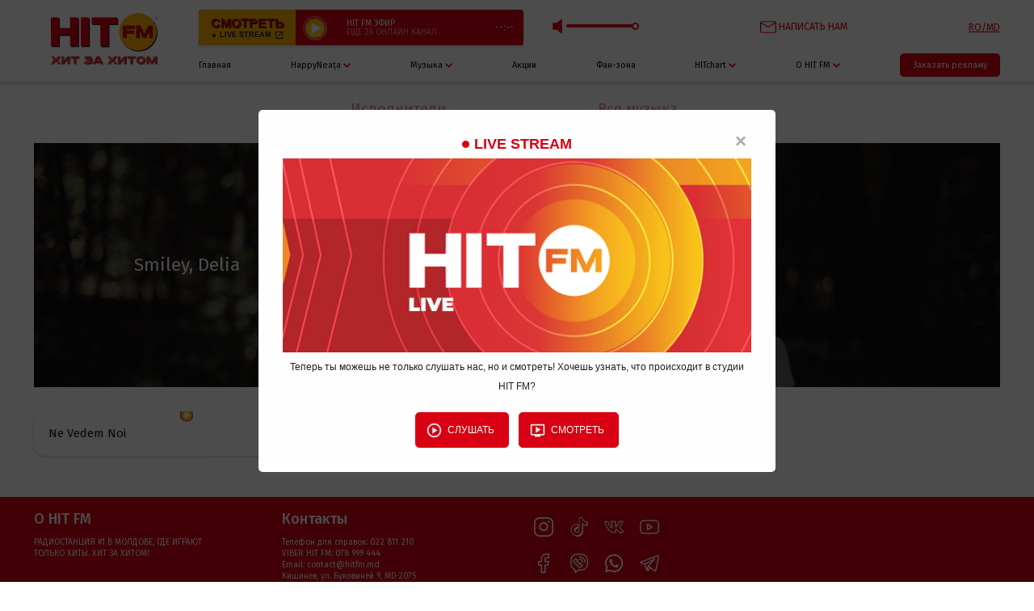

--- FILE ---
content_type: text/html; charset=UTF-8
request_url: https://hitfm.md/ru/performers/1752
body_size: 551130
content:
<!DOCTYPE html>
<html lang="ru">

<head>

    <meta charset="utf-8">

    <title id="head-title">            Исполнители
    </title>
    <!-- CSRF Token -->
    <meta name="csrf-token" content="YakDy1LZYys10WBqmWukINdDBbNs0PdTlxeBjBJz">

    <meta name="description" content="    ">
    <meta name="keywords" content="    ">

    <meta http-equiv="X-UA-Compatible" content="IE=edge">
    <meta name="viewport" content="width=device-width, initial-scale=1, maximum-scale=1">

    <link rel="icon" sizes="128x128" href="/favicon.png?v=2">

    <meta property="og:image" content="favicon.png">
    <!-- Chrome, Firefox OS and Opera -->
    <meta name="theme-color" content="#D80012">
    <!-- Windows Phone -->
    <meta name="msapplication-navbutton-color" content="#D80012">
    <!-- iOS Safari -->
    <meta name="apple-mobile-web-app-status-bar-style" content="#D80012">

    <meta name="google-site-verification" content="NXNeVriXui-luuwjQhHV_YiZlweTQ21JnKMd4e81u_E" />

    <link href="https://fonts.googleapis.com/css?family=Fira+Sans:300,400,500,600,700&display=swap&subset=cyrillic-ext"
        rel="stylesheet">
    <link href="https://hitfm.md/app/css/main.min.css?v=29" rel="stylesheet">
    

    <script>
        window.lang = "ru";
    </script>
    <script>
        const originalPushState = history.pushState;

        // Override pushState to trigger a custom event
        history.pushState = function(state, title, url) {
            // Call the original pushState function
            originalPushState.apply(history, arguments);

            // Dispatch a custom event whenever pushState is called
            window.dispatchEvent(new CustomEvent('pushStateChange', {
                detail: {
                    state,
                    title,
                    url
                }
            }));
        };
    </script>

    <!-- Meta Pixel Code -->
    <script>
        ! function(f, b, e, v, n, t, s) {
            if (f.fbq) return;
            n = f.fbq = function() {
                n.callMethod ?
                    n.callMethod.apply(n, arguments) : n.queue.push(arguments)
            };
            if (!f._fbq) f._fbq = n;
            n.push = n;
            n.loaded = !0;
            n.version = '2.0';
            n.queue = [];
            t = b.createElement(e);
            t.async = !0;
            t.src = v;
            s = b.getElementsByTagName(e)[0];
            s.parentNode.insertBefore(t, s)
        }(window, document, 'script',
            'https://connect.facebook.net/en_US/fbevents.js');
        fbq('init', '1693158521455774');
        fbq('track', 'PageView');
    </script>
    <noscript><img height="1" width="1" style="display:none"
            src="https://www.facebook.com/tr?id=1693158521455774&ev=PageView&noscript=1" /></noscript>
    <!-- End Meta Pixel Code -->
    <script src="https://analytics.ahrefs.com/analytics.js" data-key="tEcKYeIWFd/ztCIiwH99Qw" async></script>
</head>
<style>
    .modal {
        position: fixed;
        z-index: 10000;
        left: 0;
        top: 0;
        width: 100%;
        height: 100vh;
        overflow: auto;
        background-color: rgba(0, 0, 0, 0.7);
        display: flex;
        align-items: center;
        justify-content: center;
        color: #D80012;
        line-height: 4rem;
        font-family: 'Montserrat', sans-serif;
    }

    .modal-content {
        background-color: #fefefe;
        padding: 2rem;
        width: 80%;
        text-align: center;
        border-radius: 5px;
        position: relative;
    }

    .modal-header {
        display: flex;
        align-items: center;
        justify-content: center;
        margin-bottom: 3rem;
    }

    .circle {
        width: 1.5rem;
        height: 1.5rem;
        border-radius: 50%;
        background-color: #D80012;
        margin-right: 1rem;
    }

    .close {
        color: #aaa;
        position: absolute;
        top: 2rem;
        right: 3rem;
        font-size: 4rem;
        font-weight: bold;
        background: transparent;
        border: none;
    }

    .close:hover,
    .close:focus {
        color: #D80012;
        text-decoration: none;
        cursor: pointer;
    }

    .videoPaused {
        width: 100%;
        height: 100%;
        background-image: url("/img/popup/banner.png");
        background-size: cover;
        background-position: center;
    }

    .modal-footer {
        display: flex;
        flex-direction: column;
        align-items: center;
        justify-content: center;
    }

    .btn {
        padding: 1rem 2.5rem 1rem 2rem;
        line-height: 2rem;
        border-radius: 5px;
        font-size: 1.5rem;
        margin-bottom: 1rem;
        display: flex;
        align-items: center;
        justify-content: center;
        font-family: 'Montserrat', sans-serif;
        width: 20rem;
    }

    .button-icon {
        width: 3.5rem;
        margin-right: 1rem;
        color: white;
    }

    .btn:hover {
        background-color: #98000d;
        color: white;
    }

    .title {
        font-size: 2rem;
    }

    .text {
        font-size: 1.5rem;
        color: #221E1C;
    }

    .image {
        margin-bottom: 3rem;
        height: 30rem;
        object-fit: cover;
    }

    .streamAdd {
        width: 100%;
        margin-bottom: 5rem;
        display: flex;
        justify-content: space-between;
        flex-direction: column;
    }

    .videoСontainerHomepage {
        width: 100%;
        position: relative;
    }

    #homepagePreview {
        width: 100%;
        height: 100%;
        position: relative;
        aspect-ratio: 16/9;
        background: #221E1C;
    }

    .streamAddImage {
        width: 100%;

        img {
            width: 100%;
            height: auto;
        }
    }

    .externalButton {
        text-transform: uppercase;
        position: absolute;
        bottom: 2rem;
        right: 2rem;
        background: rgba(0, 0, 0, 0.4);
        color: white;
        border-radius: 5px;
        display: flex;
        align-items: center;
        justify-content: center;
        padding: 1.5rem 2.5rem;
        cursor: pointer;
        font-size: 1.5rem;
        transition: background-color .3s linear;

        img {
            width: 1.5rem;
            height: 1.5rem;
            margin-left: 1rem;
        }
    }

    .externalButtonFullscreen::before {
        content: "";
        display: block;
        position: absolute;
        width: 100%;
        height: 100%;
        bottom: 0;
        right: 0;
        left: 0;
        top: 0;
        z-index: -1;
        background: rgba(0, 0, 0, 0.6);
        filter: blur(50px);
    }

    .externalButtonFullscreen {
        width: 100%;
        height: 100%;
        bottom: 0;
        right: 0;
        overflow: hidden;
        border-radius: 0;
        font-size: 3rem;
        z-index: 1;

        img {
            width: 3rem;
            height: 3rem;
            margin-left: 2rem;
        }
    }

    .externalButton:hover {
        background: rgba(0, 0, 0, 0.8);
    }

    .externalButtonFullscreen:hover {
        background: rgba(0, 0, 0, 0.7);
    }

    .confirmButton {
        text-transform: uppercase;
    }

    @media  only screen and (min-width: 360px) {
        .close {
            font-size: 3rem;
        }

        .modal-header {
            margin-bottom: 1rem;
        }

        .btn {
            margin-bottom: 0.3rem;
        }

        .image {
            margin-bottom: 1rem;
            height: 25rem;
            object-fit: cover;
            object-position: center;
        }
    }

    @media  only screen and (min-width: 769px) {
        .close {
            font-size: 4rem;
        }

        .image {
            height: 30rem;
        }

        .modal-footer {
            margin-top: 20px;
            flex-direction: row;
        }

        .btn {
            margin: 0 1rem;
            width: auto;
        }

        .streamAdd {
            flex-direction: row;
        }

        .videoСontainerHomepage {
            width: 46%;
        }

        .streamAddImage {
            width: 52.5%;
        }
    }

    @media  only screen and (min-width: 992px) {
        .btn {
            font-size: 2rem;
            padding: 1.7rem 2.8rem 1.7rem 2rem;
        }

        .modal-content {
            padding: 5rem;
            width: 50%;
        }

        .image {
            height: 40rem;
        }

        .close {
            top: 4rem;
            right: 5rem;
        }

        .title {
            font-size: 3rem;
        }

        .text {
            font-size: 2rem;
        }
    }
</style>

<body id="body">
    <svg xmlns="http://www.w3.org/2000/svg" xmlns:xlink="http://www.w3.org/1999/xlink" style="display: none;">

    <symbol viewBox="0 -39 512.00011 512" xmlns="http://www.w3.org/2000/svg" id="telegram-ico" style="fill: #fff">
        <path d="m504.09375 11.859375c-6.253906-7.648437-15.621094-11.859375-26.378906-11.859375-5.847656 0-12.042969 1.230469-18.410156 3.664062l-433.398438 165.441407c-23 8.777343-26.097656 21.949219-25.8984375 29.019531s4.0390625 20.046875 27.4999995 27.511719c.140626.042969.28125.085937.421876.125l89.898437 25.726562 48.617187 139.023438c6.628907 18.953125 21.507813 30.726562 38.835938 30.726562 10.925781 0 21.671875-4.578125 31.078125-13.234375l55.605469-51.199218 80.652344 64.941406c.007812.007812.019531.011718.027343.019531l.765625.617187c.070313.054688.144532.113282.214844.167969 8.964844 6.953125 18.75 10.625 28.308594 10.628907h.003906c18.675781 0 33.546875-13.824219 37.878906-35.214844l71.011719-350.640625c2.851563-14.074219.460937-26.667969-6.734375-35.464844zm-356.191406 234.742187 173.441406-88.605468-107.996094 114.753906c-1.769531 1.878906-3.023437 4.179688-3.640625 6.683594l-20.824219 84.351562zm68.132812 139.332032c-.71875.660156-1.441406 1.25-2.164062 1.792968l19.320312-78.25 35.144532 28.300782zm265.390625-344.566406-71.011719 350.644531c-.683593 3.355469-2.867187 11.164062-8.480468 11.164062-2.773438 0-6.257813-1.511719-9.824219-4.257812l-91.390625-73.585938c-.011719-.011719-.027344-.023437-.042969-.03125l-54.378906-43.789062 156.175781-165.949219c5-5.3125 5.453125-13.449219 1.074219-19.285156-4.382813-5.835938-12.324219-7.671875-18.820313-4.351563l-256.867187 131.226563-91.121094-26.070313 433.265625-165.390625c3.660156-1.398437 6.214844-1.691406 7.710938-1.691406.917968 0 2.550781.109375 3.15625.855469.796875.972656 1.8125 4.289062.554687 10.511719zm0 0"/>
    </symbol>

    <symbol viewBox="-23 -21 682 682.66669" xmlns="http://www.w3.org/2000/svg" style="fill:#fff" id="whatsapp-ico">
        <path d="m544.386719 93.007812c-59.875-59.945312-139.503907-92.9726558-224.335938-93.007812-174.804687 0-317.070312 142.261719-317.140625 317.113281-.023437 55.894531 14.578125 110.457031 42.332032 158.550781l-44.992188 164.335938 168.121094-44.101562c46.324218 25.269531 98.476562 38.585937 151.550781 38.601562h.132813c174.785156 0 317.066406-142.273438 317.132812-317.132812.035156-84.742188-32.921875-164.417969-92.800781-224.359376zm-224.335938 487.933594h-.109375c-47.296875-.019531-93.683594-12.730468-134.160156-36.742187l-9.621094-5.714844-99.765625 26.171875 26.628907-97.269531-6.269532-9.972657c-26.386718-41.96875-40.320312-90.476562-40.296875-140.28125.054688-145.332031 118.304688-263.570312 263.699219-263.570312 70.40625.023438 136.589844 27.476562 186.355469 77.300781s77.15625 116.050781 77.132812 186.484375c-.0625 145.34375-118.304687 263.59375-263.59375 263.59375zm144.585938-197.417968c-7.921875-3.96875-46.882813-23.132813-54.148438-25.78125-7.257812-2.644532-12.546875-3.960938-17.824219 3.96875-5.285156 7.929687-20.46875 25.78125-25.09375 31.066406-4.625 5.289062-9.242187 5.953125-17.167968 1.984375-7.925782-3.964844-33.457032-12.335938-63.726563-39.332031-23.554687-21.011719-39.457031-46.960938-44.082031-54.890626-4.617188-7.9375-.039062-11.8125 3.476562-16.171874 8.578126-10.652344 17.167969-21.820313 19.808594-27.105469 2.644532-5.289063 1.320313-9.917969-.664062-13.882813-1.976563-3.964844-17.824219-42.96875-24.425782-58.839844-6.4375-15.445312-12.964843-13.359374-17.832031-13.601562-4.617187-.230469-9.902343-.277344-15.1875-.277344-5.28125 0-13.867187 1.980469-21.132812 9.917969-7.261719 7.933594-27.730469 27.101563-27.730469 66.105469s28.394531 76.683594 32.355469 81.972656c3.960937 5.289062 55.878906 85.328125 135.367187 119.648438 18.90625 8.171874 33.664063 13.042968 45.175782 16.695312 18.984374 6.03125 36.253906 5.179688 49.910156 3.140625 15.226562-2.277344 46.878906-19.171875 53.488281-37.679687 6.601563-18.511719 6.601563-34.375 4.617187-37.683594-1.976562-3.304688-7.261718-5.285156-15.183593-9.253906zm0 0" fill-rule="evenodd"/>
    </symbol>
    
    <symbol id="viber-ico" viewBox="-22 0 512 512" xmlns="http://www.w3.org/2000/svg" style="fill: #fff">
        <path  d="m468.484375 180.707031c.003906-48.085937-18.84375-93.414062-53.066406-127.636719-34.222657-34.222656-79.550781-53.070312-127.640625-53.070312h-107.070313c-.003906 0-.003906 0-.003906 0-48.082031 0-93.414063 18.847656-127.632813 53.066406-34.222656 34.226563-53.070312 79.554688-53.070312 127.640625v84.164063c0 37.242187 11.359375 73.0625 32.851562 103.597656 18.960938 26.9375 44.460938 47.980469 74.191407 61.320312v48.34375c0 24.996094 13.996093 33.867188 25.980469 33.867188 8.5625 0 17.125-4.226562 25.460937-12.558594l53.859375-53.859375 75.4375-.003906c48.085938 0 93.414062-18.847656 127.636719-53.066406 34.222656-34.222657 53.070312-79.554688 53.070312-127.640625zm-180.703125 234.871094-81.648438.003906c-3.980468 0-7.792968 1.578125-10.605468 4.390625l-58.253906 58.253906c-.074219.078126-.152344.152344-.230469.226563 0-.105469 0-.214844 0-.320313v-58.355468c0-6.222656-3.839844-11.796875-9.652344-14.015625-58.25-22.226563-97.386719-78.847657-97.386719-140.890625v-84.164063c0-40.074219 15.726563-77.871093 44.28125-106.429687 28.554688-28.550782 66.347656-44.277344 106.421875-44.277344h107.070313c40.074218 0 77.871094 15.726562 106.425781 44.28125 28.558594 28.558594 44.285156 66.355469 44.28125 106.425781l.003906 84.164063c-.003906 83.101562-67.609375 150.707031-150.707031 150.707031zm0 0"/><path d="m274.132812 245.335938c-5.855468-5.859376-15.351562-5.859376-21.210937 0l-12.117187 12.113281-46.953126-46.949219 12.117188-12.113281c2.8125-2.8125 4.394531-6.628907 4.394531-10.609375 0-3.976563-1.582031-7.792969-4.394531-10.605469l-56.804688-56.804687c-2.8125-2.8125-6.625-4.394532-10.605468-4.394532-3.976563 0-7.792969 1.582032-10.605469 4.394532l-39.765625 39.765624c-21.503906 21.503907-21.503906 56.5.003906 78.015626l124.964844 124.972656c10.390625 10.386718 24.246094 16.105468 39.007812 16.105468 14.765626 0 28.621094-5.71875 39.011719-16.105468l39.765625-39.761719c2.8125-2.816406 4.394532-6.628906 4.394532-10.609375 0-3.976562-1.582032-7.792969-4.394532-10.605469zm-4.171874 96.566406c-4.722657 4.722656-11.042969 7.324218-17.796876 7.324218-6.753906 0-13.074218-2.601562-17.796874-7.324218l-124.960938-124.96875c-9.8125-9.8125-9.816406-25.78125-.003906-35.589844l29.15625-29.160156 35.589844 35.59375-12.117188 12.113281c-2.8125 2.8125-4.394531 6.628906-4.394531 10.605469 0 3.980468 1.582031 7.792968 4.394531 10.609375l68.164062 68.164062c5.859376 5.855469 15.355469 5.859375 21.214844 0l12.117188-12.113281 35.589844 35.589844zm0 0"/><path d="m237.882812 66.355469c-8.285156 0-15 6.714843-15 15 0 8.28125 6.714844 15 15 15 34.328126 0 66.605469 13.367187 90.878907 37.644531 24.277343 24.273438 37.644531 56.546875 37.644531 90.878906 0 8.28125 6.714844 15 15 15 8.28125 0 15-6.714844 15-15 0-42.34375-16.488281-82.152344-46.429688-112.09375-29.941406-29.941406-69.75-46.429687-112.09375-46.429687zm0 0"/><path d="m302.140625 224.875c0 8.28125 6.71875 15 15 15 8.285156 0 15-6.71875 15-15 0-51.972656-42.285156-94.253906-94.257813-94.253906-8.285156 0-15 6.714844-15 15s6.714844 15 15 15c35.433594 0 64.257813 28.824218 64.257813 64.253906zm0 0"/>
    </symbol>
    <symbol viewBox="0 0 50 13.005" id="leading-decor" xmlns="http://www.w3.org/2000/svg">
        <path id="Path_470" data-name="Path 470" d="M10475.953-1473.111c.694.416,6.662-11.659,26.648,0s23.317-8.328,23.317-8.328-6.107,9.16-11.659,7.772-10.687-6.107-19.848-8.466S10475.26-1473.528,10475.953-1473.111Z" transform="translate(-10475.919 1482.465)" fill="#0a0600"/>
    </symbol>
    <symbol viewBox="0 0 11.978 11.978" id="alert-close" xmlns="http://www.w3.org/2000/svg">
        <path id="Path_262" data-name="Path 262" d="M631.291,556.9c-.125.115-.244.216-.354.326q-1.752,1.749-3.5,3.5c-.084.084-.168.169-.253.253-.206.2-.42.414-.707.136s-.1-.5.112-.707l2.025-2.024c.576-.576,1.137-1.17,1.736-1.722.3-.274.327-.431.015-.732-1.187-1.146-2.342-2.325-3.509-3.492-.084-.084-.169-.168-.253-.253-.2-.205-.415-.419-.138-.707s.5-.1.707.109l1.94,1.94c.591.59,1.2,1.164,1.764,1.778.3.328.481.371.82.017,1.127-1.178,2.3-2.315,3.448-3.468.084-.084.168-.169.253-.253.205-.2.419-.415.707-.138s.1.5-.11.707l-1.94,1.94c-.6.6-1.194,1.225-1.82,1.806-.3.275-.327.432-.014.733,1.187,1.146,2.342,2.325,3.508,3.492.084.084.169.168.253.253.2.206.414.42.136.707s-.5.1-.707-.111l-2.277-2.278q-.78-.78-1.561-1.56C631.486,557.067,631.395,556.991,631.291,556.9Z" transform="translate(-625.3 -550.297)" fill="none" stroke-width="2"/>
     </symbol>

    <symbol viewBox="0 0 30.642 47.396" id="pause" xmlns="http://www.w3.org/2000/svg">
        <g id="Group_684" data-name="Group 684" transform="translate(-642.358 8177)">
            <g id="Rectangle_375" data-name="Rectangle 375" transform="translate(665.358 -8177)" fill="#d80012" stroke="#d90010" stroke-width="1">
                <rect width="7.642" height="47.396" rx="3.821" stroke="none"/>
                <rect x="0.5" y="0.5" width="6.642" height="46.396" rx="3.321" fill="none"/>
            </g>
            <g id="Rectangle_376" data-name="Rectangle 376" transform="translate(642.358 -8177)" fill="#d80012" stroke="#d90010" stroke-width="1">
                <rect width="7.642" height="47.396" rx="3.821" stroke="none"/>
                <rect x="0.5" y="0.5" width="6.642" height="46.396" rx="3.321" fill="none"/>
            </g>
        </g>
    </symbol>
    <symbol viewBox="0 0 70.666 65.79" id="heart" xmlns="http://www.w3.org/2000/svg">
        <path id="Path_441" data-name="Path 441" d="M1987,503.126a17.74,17.74,0,0,0,.631-2.771c2.35-8.07,7.67-12.929,15.912-14.337,6.764-1.156,12.531,1.106,17.336,5.925a10.844,10.844,0,0,1,1.092,1.332c.275.381.453.4.745.006a17.165,17.165,0,0,1,3.949-3.819,19.491,19.491,0,0,1,30.989,16.488,24.469,24.469,0,0,1-2.58,10.482,36.1,36.1,0,0,1-5.691,8.092c-3.734,4.022-7.95,7.526-12.016,11.189a81.332,81.332,0,0,0-13.144,14.648c-1,1.468-2.6,1.553-3.579.127-4.12-6.022-9.433-10.905-14.839-15.706a129.711,129.711,0,0,1-10.7-9.97c-3.039-3.38-5.7-7.027-6.931-11.523a40.439,40.439,0,0,1-1.032-5.267c-.016-.124.042-.287-.147-.34Zm66.5,2.344a14.874,14.874,0,0,0-4.193-10.8,15.381,15.381,0,0,0-22.282-.013,15.762,15.762,0,0,0-2.645,3.845,2.075,2.075,0,0,1-1.624,1.331,1.978,1.978,0,0,1-2.359-1.335,15.523,15.523,0,0,0-4.433-5.378,15.247,15.247,0,0,0-17.261-1.078c-6.3,3.939-8.306,9.658-7.357,16.478a23.834,23.834,0,0,0,5.922,12.437,93.2,93.2,0,0,0,9.45,9.071,119.691,119.691,0,0,1,15.271,15.325c.353.445.493.255.732-.064a89.747,89.747,0,0,1,11.611-12.436c4.09-3.707,8.323-7.266,12.083-11.32C2050.611,517,2053.469,511.853,2053.5,505.47Z" transform="translate(-1987 -485.721)" fill="#d90010"/>
    </symbol>
    <symbol viewBox="0 0 70.674 65.814" id="heart-active" xmlns="http://www.w3.org/2000/svg">
        <path id="Path_512" data-name="Path 512" d="M113.46,131.568a19.491,19.491,0,0,0-27.24-4.215,17.167,17.167,0,0,0-3.949,3.819c-.292.394-.47.375-.745-.006a10.878,10.878,0,0,0-1.092-1.332c-4.805-4.819-10.572-7.081-17.336-5.925-8.242,1.408-13.562,6.267-15.912,14.337a17.757,17.757,0,0,1-.631,2.771l-.005,4.556c.189.053.131.216.147.34a40.475,40.475,0,0,0,1.032,5.267c1.231,4.5,3.892,8.143,6.931,11.523a129.78,129.78,0,0,0,10.7,9.97c5.406,4.8,10.719,9.684,14.839,15.706.979,1.426,2.579,1.341,3.579-.127A81.33,81.33,0,0,1,96.922,173.6c4.066-3.663,8.282-7.167,12.016-11.189a36.106,36.106,0,0,0,5.691-8.092,24.461,24.461,0,0,0,2.58-10.482A19.482,19.482,0,0,0,113.46,131.568Z" transform="translate(-46.55 -123.588)" fill="#d90010"/>
    </symbol>
    <symbol viewBox="0 0 35 25" id="translation" xmlns="http://www.w3.org/2000/svg"><defs><style>.cls-1{fill:none;stroke-linecap:round;stroke-linejoin:round;stroke-width:2px;}.cls-1,.cls-2{stroke:#e30518;}.cls-2{fill:#e30518;stroke-miterlimit:10;stroke-width:0.7px;}</style></defs><title>Icon 3</title><path id="Path_203" data-name="Path 203" class="cls-1" d="M4.31,1.06H30.8a3.12,3.12,0,0,1,3.31,2.87v17.2A3.13,3.13,0,0,1,30.8,24H4.31A3.14,3.14,0,0,1,1,21.13V3.93A3.12,3.12,0,0,1,4.31,1.06Z"/><g id="Group_1383" data-name="Group 1383"><path id="Path_562" data-name="Path 562" class="cls-2" d="M21.41,13.25a3.59,3.59,0,1,1-3.6-3.48h0a3.51,3.51,0,0,1,3.57,3.46Z"/><path id="Path_563" data-name="Path 563" class="cls-2" d="M29,13.23A10.82,10.82,0,0,1,26.52,20c-.27.33-.55.58-.95.25s-.12-.62.11-.9A9.5,9.5,0,0,0,25.61,7c-.24-.29-.51-.59-.12-.91s.65,0,.9.27A10.66,10.66,0,0,1,29,13.23Z"/><path id="Path_564" data-name="Path 564" class="cls-2" d="M6.73,13.33a10.72,10.72,0,0,1,2.64-7c.23-.26.48-.55.84-.26s.15.61-.1.9A9.57,9.57,0,0,0,10,19.46l.2.27a.48.48,0,0,1-.1.69h0c-.29.22-.49.09-.69-.13a10.67,10.67,0,0,1-2.25-4.17A11.14,11.14,0,0,1,6.73,13.33Z"/><path id="Path_565" data-name="Path 565" class="cls-2" d="M10.47,13.3A6.7,6.7,0,0,1,12,9c.23-.29.49-.6.89-.33s.18.6,0,.9a5.9,5.9,0,0,0-.1,7.25c.24.34.45.66,0,.95s-.65-.07-.87-.36A6.69,6.69,0,0,1,10.47,13.3Z"/><path id="Path_566" data-name="Path 566" class="cls-2" d="M25.18,13.27a7.07,7.07,0,0,1-1.36,4.1c-.21.3-.43.64-.86.36s-.21-.59,0-.9a5.88,5.88,0,0,0-.09-7.19c-.23-.32-.42-.62,0-.9s.65,0,.87.33A7,7,0,0,1,25.18,13.27Z"/></g>
     </symbol>
    <symbol viewBox="0 0 15.397 18.674" id="pagination__left-arrow" xmlns="http://www.w3.org/2000/svg">
        <path id="Path_553" data-name="Path 53" d="M508-99l-13,8,13,9" transform="translate(-493.172 99.852)" fill="none" stroke-width="2"></path>
    </symbol>
    <symbol viewBox="0 0 15.397 18.674" id="pagination__right-arrow" xmlns="http://www.w3.org/2000/svg">
        <path id="Path_53" data-name="Path 53" d="M508-99l-13,8,13,9" transform="translate(-493.172 99.852)" fill="none" stroke-width="2"></path>
    </symbol>
    <symbol viewBox="0 0 7.626 9.6" id="banner__detail-svg" xmlns="http://www.w3.org/2000/svg">
        <path id="Path_107" data-name="Path 107" d="M-2653.333,1853l5.333,4.279-5.333,3.721" transform="translate(2653.959 -1852.22)" fill="none" stroke-width="2"></path>
    </symbol>
    <symbol viewBox="0 0 419.858 410.774" id="error500" xmlns="http://www.w3.org/2000/svg">
        <g id="Group_1378" data-name="Group 1378" transform="translate(5.858 -67)">
            <g id="Group_8844" data-name="Group 844" transform="translate(0 -16)">
                <g id="Group_423" data-name="Group 423" transform="translate(0 15)">
                    <text id="Детали12" transform="translate(333 205)" fill="#fff" font-size="13" font-family="SegoeUI, Segoe UI"><tspan x="0" y="0">Детали</tspan></text>
                    <path id="Path_11107" data-name="Path 107" d="M-2653.333,1853l5.333,4.279-5.333,3.721" transform="translate(3036 -1656)" fill="none" stroke="#fff" stroke-width="2"/>
                </g>
                <path id="Path_234" data-name="Path 234" d="M791.165,326.962V447.687c-2.768.248-5.5.711-8.308.7a184.413,184.413,0,0,1-24.25-1.98c-8.576-1.183-17.163-2.317-25.769-3.233-7.29-.775-14.529-1.947-21.88-2.287-5.555-.258-11.12-.024-16.612-.245-6.968-.281-13.974-.848-20.968-1.234q.24-2.152.482-4.3c.445-3.983,1.384-8.168.148-11.923-1.364-4.144-1.114-8.136-.615-12.157.426-3.432,1.128-6.787.246-10.222-.3-2.282-.472-4.589-.92-6.842-1.053-5.277-1.848-10.387,1.932-15.136a19.341,19.341,0,0,0,3.926-7.555c3.826-4.107,5.055-9.1,5.073-14.553.007-1.954-.356-4,.891-5.776,1.142.34,1.54-.482,2.07-1.234q3.936-5.585,7.945-11.12c3.2-4.4,6.33-8.874,11.09-11.817a47.79,47.79,0,0,1,25.144-6.943c4.18-.038,7.093-1.163,8.731-5.057a149.965,149.965,0,0,1,26.927,5.074C774.712,322.123,782.928,324.579,791.165,326.962ZM744.2,400.381c-.072-1.412.437-2.968-1.746-3.008-1.918-.036-3.613-.041-3.632,2.636-.015,2.368-.458,4.418-3.732,4.136-2.094-.179-1.957,1.852-2.151,3.143-.261,1.738,1.216,1.424,2.289,1.551.763.091,2.085-.442,1.924,1.044-.111,1.034-.209,2.352-1.561,2.713-.74.2-1.564.07-2.318.238-1.521.338-1.638,1.642-1.766,2.867-.106,1.026.27,1.932,1.428,1.746,3.544-.571,2.584,1.792,2.507,3.645-.039.936-1.15,2.029-.046,2.762a4.31,4.31,0,0,0,3.881.151c1.628-.645,1.031-2.55,1.367-3.844.464-1.789,1.044-3.06,3.041-2.576,2.036.493,1.005,2.075.858,3.289-.16,1.33-1.2,3.03,1.254,3.294,2.009.215,3.861.176,3.825-2.728-.03-2.469.675-4.236,3.865-4.041,2.166.131,2.016-1.966,2.106-3.494.1-1.673-.846-1.766-2.178-1.411-1.1.294-1.694-.354-1.785-1.409a1.77,1.77,0,0,1,1.546-2.185c.658-.1,1.338-.05,2-.127,1.449-.167,1.714-1.23,1.748-2.422.028-1.008.152-2.248-1.318-2.2-3.415.106-2.824-1.8-2.2-3.936.558-1.9-.066-2.776-2.275-2.9-4.2-.228-2.9,3.175-3.461,5.118-.5,1.746-1.493,1.7-2.726,1.608-1.54-.11-1.382-1.085-1.037-2.163A11.456,11.456,0,0,0,744.2,400.381Zm-26.074-31.587c4.532-.7,6.963-4.524,9.175-8.21,2.163-3.6.845-7.93-2.514-10.4a12.641,12.641,0,0,0-14.631.482c-4.075,3.42-3.857,4.911.932,7.078,1.163.527,1.836.63,2.767-.56,1.576-2.016,4.171-3.228,6.1-1.377,2.189,2.1.132,4.248-1.53,5.973-.853.885-1.756,1.722-2.6,2.615-.926.979-2.064,2.123-1.5,3.475C714.911,369.284,716.539,368.275,718.131,368.794Zm3.328,7.3c-.058-2.385-1.979-4.406-4.214-4.1-2.446.332-4.057,1.636-3.906,4.438.128,2.385,2,4.405,4.228,4.1C720.017,380.192,721.68,378.9,721.459,376.089Z" transform="translate(-377.165 45.391)" fill="#fdfefe"/>
                <path id="Path_238" data-name="Path 238" d="M774.726,329.825c-8.237-2.383-16.453-4.838-24.716-7.126a149.967,149.967,0,0,0-26.926-5.074c.718-3.94,1.179-7.869-.574-11.687,17.307,1.4,33.824,6.266,50.277,11.429a17.726,17.726,0,0,0,1.939.385Z" transform="translate(-360.726 42.528)" fill="#535353"/>
                <path id="Path_239" data-name="Path 239" d="M494.545,320.627c-14.544-.946-28.218-5.311-41.649-10.613-2.483-.98-4.926-2.064-7.385-3.1-.189-3.708.8-7.479-.576-11.127v-.672l1.264-.041c7.165,2.687,14.308,5.437,21.5,8.045a117.717,117.717,0,0,0,26.913,6.082C494.093,313.009,493.345,316.812,494.545,320.627Z" transform="translate(-450.792 39.004)" fill="#535353"/>
                <path id="Path_242" data-name="Path 242" d="M743.08,316.269c1.752,3.818,1.291,7.747.573,11.687-1.638,3.894-4.551,5.018-8.731,5.057a47.79,47.79,0,0,0-25.144,6.943c-4.76,2.943-7.886,7.42-11.09,11.817q-4.023,5.523-7.946,11.12c-.53.752-.928,1.575-2.07,1.234.5-2.065,1.111-4.134.142-6.281-2.422,2.551-4.025,5.193-3.376,8.687.227,1.218-.551,2.052-1.34,2.837-1.8.5-3.381,1.7-5.352,1.685q-9.816-.069-19.633-.117a21.306,21.306,0,0,1,.71-2.9c5.548-14.087,6.825-28.888,7.352-43.814.158-4.458-.371-8.893-.57-13.336a108.483,108.483,0,0,0-6.475-33.574c-.97-2.583-.5-2.931,1.995-2.948,6.127-.04,12.266.433,18.384-.269,3.828.5,6.261,3.164,8.641,5.772A93.859,93.859,0,0,1,698.718,293c7.249,11.393,17.872,16.849,30.944,18.235a48.863,48.863,0,0,0,6.99.483C740.079,311.591,742.116,313.085,743.08,316.269Z" transform="translate(-381.296 32.197)" fill="#d80012"/>
                <path id="Path_243" data-name="Path 243" d="M482.549,327.514c-1.2-3.826-.452-7.639.068-11.455,1.732-3.344,4.405-4.364,8.184-4.364a58.628,58.628,0,0,0,17.078-2.928c10.989-3.351,17-11.986,22.966-20.819,3.233-4.785,6.385-9.684,11.518-12.78a3.735,3.735,0,0,1,2.453-.853q9.888.018,19.774.033c1.441,0,2.75-.182,1.8,2.126-5.154,12.542-6.84,25.79-7.285,39.194-.254,7.692-.592,15.44.616,23.1.948,6.021,1.442,12.083,2.95,18.064,1.232,4.886,3.232,9.455,4.554,14.268l-.056.226-14.874-.166-.17-1.209c1.291-1.615,2.683-3.6.727-5.226-2.615-2.177-9.741.506-11.386,3.939l-1.134-.069c-6.152-6.027-10.584-13.4-15.561-20.321-6.622-9.213-16.14-12.833-26.679-14.669a31.086,31.086,0,0,0-7.65-.582C486.132,333.369,483.732,331.436,482.549,327.514Z" transform="translate(-438.796 31.998)" fill="#d80012"/>
                <path id="Path_2244" data-name="Path 244" d="M647.647,383.381c-4.442.911-7.163-1.759-9.469-4.84-4.285-5.726-6.388-12.442-7.934-19.294a160.17,160.17,0,0,1-1.27-62.78c1.426-8.35,3.624-16.535,8.169-23.846,2.69-4.326,6.2-7.3,11.785-6.273,4.548,3.323,7.406,7.844,9.418,13.023,5.469,14.082,6.662,28.893,7.258,43.751.275,6.855-.5,13.737-1.223,20.585-.971,9.173-2.445,18.266-6.118,26.766C656.011,375.69,653.93,381.349,647.647,383.381Zm-4.1-37.051c.089,2.224-.224,4.348.926,6.32,1.049,1.8,2.228,2.074,3.057.1a16.006,16.006,0,0,0,.077-11.961,1.748,1.748,0,0,0-1.714-1.348c-.889.036-1.287.746-1.678,1.446C643.226,342.659,643.721,344.6,643.549,346.33Zm.027-43.112c-.04,2.106-.14,4.2,1.05,6.118.9,1.449,1.776,1.587,2.747.167,1.5-2.185,1.552-10.381.129-12.531-1.046-1.579-1.951-1.524-2.94.117C643.4,299.024,643.569,301.126,643.575,303.219Z" transform="translate(-391.885 29.616)" fill="#d80012" opacity="0.5"/>
                <path id="Path_2245" data-name="Path 245" d="M613,310.67c-1.871,1.127-3.924.5-5.886.536-4.914.1-9.841.227-14.743-.03-3.256-.171-4.471.56-4.326,4.161.315,7.806.078,15.637.066,23.456-4.687.026-9.376.066-14.063.076-6.9.013-8.024,1.14-7.866,8.1.028,1.219.311,2.429.458,3.646.318,2.649,1.613,3.718,4.455,3.686,14.178-.162,28.36-.117,42.539-.144-1.007,1.046-2.31.633-3.49.64-7.029.037-14.066.185-21.087-.065-2.747-.1-3.671.983-4.16,3.359a64.666,64.666,0,0,1-5.543,16.382c-3.4,6.682-8.445,10.5-16.227,9.788-2.391-.218-4.882.73-7.175-.611h10.906c-6.6-4.056-8.924-9.847-11.217-15.662.036-.216,0-.558.118-.626,1.519-.879,3.745-1.793,2.45-3.808-.768-1.195-2.706.307-4.079.783-.15-.875-.253-1.762-.456-2.625-6.044-25.766-6.124-51.48,1.068-77.03,2.028-7.206,4.775-14.224,11.812-18.331,6.319-1.34,10.277,3.926,13.576,10.563a66.86,66.86,0,0,1,5.143,15.789c.457,2.118,1.344,2.373,3.1,2.36,7.36-.056,14.721-.022,22.083-.009.875,0,1.8-.171,2.541.527q-19.589-.024-39.176-.044c-6.649-.005-8.061,1.527-7.609,8.254.06.889.282,1.766.351,2.654.238,3.049,1.539,4.381,4.91,4.332C585.32,310.583,599.162,310.681,613,310.67Z" transform="translate(-416.947 29.616)" fill="#eb7f88"/>
                <path id="Path_2246" data-name="Path 246" d="M642.461,383.4c6.283-2.032,8.364-7.691,10.618-12.906,3.673-8.5,5.147-17.593,6.118-26.766.726-6.848,1.5-13.729,1.222-20.585-.6-14.858-1.789-29.669-7.258-43.751-2.012-5.18-4.87-9.7-9.418-13.023a54.545,54.545,0,0,0,5.985-.151c5.912-.769,9.87,2.053,12.453,6.932,1.29,2.437,2.882,3.067,5.486,3.1,6.081.072,12.192-.689,18.246.452-6.118.7-12.257.229-18.384.269-2.491.017-2.964.366-1.995,2.948a108.474,108.474,0,0,1,6.475,33.574c.2,4.444.727,8.878.57,13.336-.527,14.925-1.8,29.726-7.352,43.813a21.317,21.317,0,0,0-.71,2.9c-1.71,1.554-2.589,3.649-3.66,5.62q-1.708,1.456-3.416,2.911C652.658,384.871,647.489,383.331,642.461,383.4Z" transform="translate(-386.7 29.599)" fill="red"/>
                <path id="Path_2247" data-name="Path 247" d="M572.994,266.389c-7.037,4.107-9.784,11.124-11.812,18.331-7.192,25.55-7.111,51.264-1.068,77.03.2.864.306,1.75.457,2.625a35.282,35.282,0,0,1-8.757,9.149c-1.323-4.8-3.323-9.356-4.555-14.229-1.507-5.965-2-12.01-2.95-18.015-1.208-7.644-.87-15.371-.616-23.042.445-13.368,2.131-26.58,7.285-39.088.948-2.3-.36-2.119-1.8-2.12q-9.888-.01-19.774-.033c2.485-1.422,5.209-.862,7.846-.893,4.344-.053,8.69-.012,13.034.037,1.07.012,2.07-.054,2.527-1.166,3.6-8.748,10.854-9.507,18.85-8.687C572.1,266.333,572.549,266.355,572.994,266.389Z" transform="translate(-423.384 29.581)" fill="red"/>
                <path id="Path_248" data-name="Path 248" d="M612.951,337.481c-15.214.03-30.429-.018-45.641.155-3.049.034-4.439-1.113-4.78-3.955-.158-1.306-.462-2.6-.492-3.912-.169-7.469,1.039-8.678,8.44-8.692,5.029-.01,10.059-.053,15.088-.081,7.911.058,15.823.082,23.733.189,5.44.072,8.67,2.323,9.47,6.436C619.634,332.076,617.838,335.12,612.951,337.481Z" transform="translate(-414.734 47.414)" fill="#d80012"/>
                <path id="Path_2249" data-name="Path 249" d="M614.081,305.154c-15.382.012-30.766-.1-46.147.122-3.746.055-5.192-1.426-5.457-4.815-.077-.988-.324-1.962-.39-2.95-.5-7.476,1.067-9.179,8.456-9.173q21.771.013,43.54.049c4.734,1.516,6.9,4.152,6.886,8.373C620.954,301.019,618.833,303.605,614.081,305.154Z" transform="translate(-415.761 35.722)" fill="#d80012"/>
                <path id="Path_250" data-name="Path 250" d="M538.516,419.293l-.523-1.734a88.132,88.132,0,0,1-.005-17.253c.319-4.509-1.738-8.727-3.4-12.956-.973,9.218-1.815,18.39-3.964,27.373-1.068,3.077-1.6,3.413-3.425,2.143l-.832-.987a26.81,26.81,0,0,0-.179-4.96c-1.736-7.911,1.89-15.782.038-23.69-1.036-4.424-1.94-8.9-.416-13.422.542-.068,1.253-.391,1.6-.162,3.07,2.012,6.4,1.171,9.67,1.025,1.781.633,3.038-1.244,4.739-.991,1.707,6.012,2.042,12.243,2.9,18.389.779,5.605-1.011,11.013-1.738,16.5a26.749,26.749,0,0,0-.437,6.625v1.8C541.988,419.141,540.288,419.282,538.516,419.293Z" transform="translate(-424.814 64.472)" fill="#ffbc8a"/>
                <path id="Path_251" data-name="Path 251" d="M677.285,418.624l-.6.34-2.971.011-.711-.228c-.939-3.534-1.022-7.293-2.78-10.612-.405-2.543.662-5.328-.951-7.583v8.809c-.612,3.06.254,6.266-.924,9.27a.435.435,0,0,0-.465.22c-.956.168-1.787,1.015-2.866.54q-.076-.373-.148-.75c-1.371-11.205-4.829-22.1-5.036-33.471a15.452,15.452,0,0,1,.528-5.62c4.861.56,9.73,1.152,14.5-.551a1.9,1.9,0,0,1,2.69,1.016c.882,3.436.18,6.791-.246,10.222-.5,4.021-.75,8.013.615,12.157,1.236,3.755.3,7.94-.148,11.923Q677.525,416.473,677.285,418.624Z" transform="translate(-381.072 66.171)" fill="#ffbc8a"/>
                <path id="Path_252" data-name="Path 252" d="M677.678,387.5a1.9,1.9,0,0,0-2.69-1.016c-4.768,1.7-9.637,1.111-14.5.551.188-5.42.326-10.842.584-16.259.12-2.5-.129-4.854-1.67-6.923q1.389-1.609,2.775-3.225,2.028.187,4.055.38c2.086,2.071,3.881,1.217,5.585-.551,3.319-.429,4.71-4.1,7.92-4.712l2.875,2.222a19.34,19.34,0,0,1-3.926,7.555c-3.78,4.75-2.985,9.859-1.932,15.136C677.206,382.909,677.38,385.217,677.678,387.5Z" transform="translate(-381.202 58.689)" fill="#bbd7f1"/>
                <path id="Path_2253" data-name="Path 253" d="M724.979,287.51c-2.192.343-2.768-.785-2.331-2.739.328-1.461,1.4-3.232-.989-3.8-2.58-.611-2.283,1.71-2.849,3.154-.526,1.342.3,3.552-2.511,3.466-2.309-.07-3.8-.253-2.728-3.162.613-1.667.421-3.075-1.992-3.079-1.64,0-1.938-1.268-1.76-2.622.183-1.388.554-2.613,2.373-2.644,1.217-.02,2.882.536,2.947-1.652.057-1.938-1.363-1.667-2.556-1.722-1.442-.065-1.466-1.066-1.458-2.126.013-1.646.662-3.119,2.38-3.045,3.033.131,3.618-1.716,3.6-3.973-.026-2.826,1.67-3.079,3.751-2.826,2.682.327,1.449,2.134,1.26,3.548-.168,1.245-.943,2.756,1.212,3.106,1.889.306,2.265-.693,2.751-2.367.446-1.539-.693-4.489,2.744-4.336,1.9.083,3.322.121,2.595,2.807-.506,1.864-.9,4.22,2.5,3.985,1.219-.083,1.489.948,1.261,1.871-.319,1.293-.008,3.074-2.033,3.342a10.485,10.485,0,0,1-1.67.044c-1.6-.05-1.788,1.224-1.9,2.265-.166,1.481,1.133.984,1.9,1.083,1.048.136,2.665-.215,2.291,1.5-.322,1.469.3,4.022-2.554,3.8-2.625-.2-3.335,1.258-3.319,3.446C727.909,286.815,727.023,287.743,724.979,287.51Zm-2.824-11.431c1.289.057,2.189-.4,2.315-1.766.128-1.395-.788-1.6-1.894-1.58-1.057.017-1.975.123-2.049,1.509C720.463,275.454,720.889,276.138,722.156,276.079Z" transform="translate(-364.859 27.839)" fill="#d80012" opacity="0.2"/>
                <path id="Path_2254" data-name="Path 254" d="M616.047,270.805c.773-2.452.539-4.118-2.7-3.7a1.093,1.093,0,0,1-1.188-1.551c.5-1.242-.115-3.1,1.747-3.626a8.3,8.3,0,0,1,2-.083c1.35-.036,2.093-.7,2.058-2.075-.033-1.3-1.021-1.228-1.926-1.281-1.159-.068-2.807.328-2.534-1.642.2-1.436.289-3.342,2.625-3.086,2.64.289,3.225-1.27,3.31-3.458.052-1.318.106-2.731,1.785-3.213,2.812-.808,3.781.177,3.577,3.253-.073,1.1-1.95,2.844.788,3.4,2.567.523,2.6-1.457,2.963-3,.421-1.787.113-3.9,3.081-3.752,2.061.1,2.89.575,2.234,2.785-.575,1.938-1.237,4.16,2.234,4.03,1.458-.056,1.466,1.086,1.412,2.128-.057,1.074.212,2.377-1.458,2.51a19.536,19.536,0,0,1-2.009.041c-1.216-.032-1.883.441-1.875,1.752.007,1.147.58,1.674,1.649,1.591,1.977-.156,2.458.808,2.4,2.622-.065,2.008-.9,2.923-2.877,2.7-1.862-.207-2.4.629-2.72,2.416-.25,1.387.253,3.42-1.489,4.1a5.172,5.172,0,0,1-3.595-.056c-1.362-.591-.335-1.909-.274-2.954.074-1.269,1.1-3.046-1.26-3.456-2.573-.449-2.589,1.25-2.624,3.064-.029,1.532.077,3.263-2.117,3.571C616.924,274.172,615.462,273.58,616.047,270.805Zm9.373-12.294c-1.615-.134-2.563.471-2.626,2.2-.05,1.351.691,1.616,1.857,1.727,2.1.2,2.379-1.3,2.584-2.7C627.434,258.385,626.266,258.563,625.421,258.511Z" transform="translate(-396.562 23.346)" fill="#d80012" opacity="0.2"/>
                <path id="Path_255" data-name="Path 255" d="M537.89,381.784c-3.27.146-6.6.987-9.67-1.025-.348-.229-1.06.094-1.6.162a27.746,27.746,0,0,1,.18-7.591,17.393,17.393,0,0,0-2.575-12.322c-1.486-2.263-1.408-4.861-1.717-7.344-.195-1.56,1.287-1.838,2.535-2.016.98.711,2.128.181,3.183.417.881.2,1.589.3,1.841,1.477.767,3.567,2.322,3.942,5.388,1.433a4.136,4.136,0,0,0,4.139-1.143c1.432-1.216,2.943-2.776,5.213-1.771.371,1.921,1.615,3.36,2.69,4.893-.018,1.674-.985,2.534-2.445,3.175-1.192.524-2.576.812-3.4,2-1.351-1.192-3.093-.742-4.757-1.319.065,3.72,1.907,7.285.714,10.632C536.306,375.089,537.059,378.361,537.89,381.784Z" transform="translate(-425.627 57.36)" fill="#bbd7f1"/>
                <path id="Path_2256" data-name="Path 256" d="M719.993,221.092c3.848.543,7.8,1.262,9.544,5.714,1.658,4.232.086,7.617-3.042,10.453-2.326,2.109-3.728,5.616-8,4.784-2.509-.489-3.212-1.2-1.7-3.363a39.546,39.546,0,0,1,4.51-4.9c1.388-1.408,2.3-3.026.785-4.669a3.089,3.089,0,0,0-4.991.205c-2.7,3.787-4.9.837-7.237-.208-1.413-.633-.669-1.636-.176-2.5C711.911,222.7,715.555,221.422,719.993,221.092Z" transform="translate(-365.095 14.998)" fill="#d80012" opacity="0.2"/>
                <path id="Path_2257" data-name="Path 257" d="M528.943,229.269c4.858.009,8.585,2.131,9.865,5.454,1.453,3.777-.032,8.262-3.626,11.318-2.152,1.829-3.354,5.242-7.229,4.034-.805-.25-1.984.236-2.377-.767a2.788,2.788,0,0,1,.722-2.775c1.477-1.67,3.192-3.144,4.558-4.9,1.021-1.309,2.694-2.891.686-4.625-1.807-1.559-3.667-1.04-5.487.3-.927.679-1.211,2.548-2.646,2.07a16.2,16.2,0,0,1-4.322-2.49c-1.343-.995-.253-2.077.35-2.881C521.865,230.765,525.082,229.022,528.943,229.269Z" transform="translate(-426.94 17.644)" fill="#d80012" opacity="0.2"/>
                <path id="Path_258" data-name="Path 258" d="M582.844,271.623c-.762-3.2.756-4.06,3.4-3.654,2.795.428,3.605-.934,3.241-3.424-.379-2.6.618-3.474,3.3-3.44,2.576.032,3.8.687,3.355,3.387-.469,2.82.8,3.909,3.523,3.458,2.791-.462,3.322.926,3.315,3.417-.005,2.371-.514,3.681-3.136,3.246-2.866-.474-4.191.559-3.722,3.6.4,2.581-.478,3.857-3.433,3.822-2.853-.034-3.523-1.363-3.185-3.731.415-2.886-.592-4.119-3.629-3.736C583.7,274.844,581.363,274.87,582.844,271.623Z" transform="translate(-406.195 27.981)" fill="#d80012" opacity="0.2"/>
                <path id="Path_259" data-name="Path 259" d="M689.161,257.618c-3.034.739-3.76-.915-3.365-3.489.481-3.144-.858-4.253-3.878-3.805-2.391.355-3.62-.27-3.587-3.164.032-2.83,1.379-3.209,3.515-2.887,3.3.5,4.454-.927,3.943-4.079-.379-2.332.346-3.46,3.024-3.354,2.4.1,4.025.5,3.612,3.322-.456,3.1.564,4.661,3.915,4.1,2.507-.417,2.926.96,2.907,3.119-.018,2.021-.4,3.36-2.739,2.936-3.6-.652-4.567,1.078-4.077,4.283C692.821,257.143,691.7,258.142,689.161,257.618Z" transform="translate(-375.061 20.106)" fill="#d80012" opacity="0.2"/>
                <path id="Path_2260" data-name="Path 260" d="M510.791,269.205c.5,2.309-.716,3.241-3.147,2.849-3.335-.538-4.812.682-4.208,4.144.419,2.4-.5,3.356-3.089,3.3-2.335-.05-3.352-.767-2.976-3.081.563-3.465-.762-4.965-4.316-4.365-2.278.384-3.155-.55-3.09-2.94.057-2.146.4-3.471,2.928-3.132,3.46.465,5.05-.972,4.475-4.543-.419-2.6,1.131-2.8,3.191-2.836,2.112-.036,2.958.54,2.94,2.809-.032,4.419.1,4.419,4.565,4.581C510.76,266.09,510.76,266.09,510.791,269.205Z" transform="translate(-436.181 27.168)" fill="#d80012" opacity="0.2"/>
                <path id="Path_2262" data-name="Path 262" d="M555.931,343.04c2.293,5.814,4.621,11.606,11.217,15.662H556.242c-3.551-.764-5.94-3.065-7.883-5.953,1.641-1.665,2.618-3.783,3.907-5.69C553.267,345.576,553.4,343.162,555.931,343.04Z" transform="translate(-417.233 54.567)" fill="#d80012"/>
                <path id="Path_2263" data-name="Path 263" d="M558.858,344.237c-2.531.122-2.663,2.536-3.665,4.018-1.289,1.907-2.266,4.025-3.907,5.69a38.228,38.228,0,0,1-9.259,7c-1.073-1.532-2.316-2.972-2.689-4.893,2.395-1.123,4.787-2.256,7.187-3.365,1.179-.546,2.1-1.256,2.009-2.726l.056-.225a35.263,35.263,0,0,0,8.759-9.149c1.372-.475,3.31-1.977,4.078-.783,1.3,2.015-.931,2.928-2.45,3.808C558.857,343.679,558.894,344.021,558.858,344.237Z" transform="translate(-420.16 53.37)" fill="#ffbc8a"/>
                <path id="Path_2264" data-name="Path 264" d="M534.361,379.54c-.831-3.422-1.584-6.7-.282-10.347,1.193-3.347-.649-6.911-.714-10.632,1.665.577,3.406.127,4.757,1.319,1.868,6.142.8,12.438.979,18.668C537.4,378.3,536.142,380.173,534.361,379.54Z" transform="translate(-422.098 59.603)" fill="#0480db"/>
                <path id="Path_2265" data-name="Path 265" d="M664,362.017q-1.385,1.613-2.773,3.225a16.645,16.645,0,0,1-7.459-10.873q1.707-1.456,3.416-2.911C658.343,355.7,659.173,360.149,664,362.017Z" transform="translate(-383.03 57.298)" fill="#ffbc8a"/>
                <path id="Path_2266" data-name="Path 266" d="M527.211,255.686c-2.173-.036-4.362-2.241-4.25-4.283.11-2.017,2.551-4.552,4.4-4.274a4.6,4.6,0,0,1,4.185,4.471C531.728,253.829,529.587,255.724,527.211,255.686Z" transform="translate(-425.475 23.439)" fill="#d80012" opacity="0.2"/>
                <path id="Path_2267" data-name="Path 267" d="M721.937,243.381c-.073,2.662-1.365,4.118-4.1,4.1s-4.052-1.485-4.024-4.16c.026-2.542,1.363-3.873,3.909-3.93C720.426,239.327,721.818,240.678,721.937,243.381Z" transform="translate(-363.548 20.935)" fill="#d80012" opacity="0.2"/>
                <path id="Path_2268" data-name="Path 268" d="M539.241,406.613c.962-.216,1.918-.453,2.883-.642,1.127-.22,2.559-1.03,3.213.419.7,1.542-.723,2.332-1.837,3.03-1.754,1.1-3.54,2.151-5.314,3.222l-2.23-.036c-.944-1.09-.84-2.391-.739-3.69C536.991,408.9,538.692,408.764,539.241,406.613Z" transform="translate(-421.518 74.848)" fill="#0480db"/>
                <path id="Path_269" data-name="Path 269" d="M729.592,380.16a11.448,11.448,0,0,1-.292,1.5c-.344,1.078-.5,2.053,1.037,2.163,1.233.087,2.225.138,2.726-1.608.559-1.943-.738-5.346,3.461-5.118,2.209.121,2.833.992,2.276,2.9-.624,2.135-1.215,4.042,2.2,3.936,1.47-.045,1.346,1.195,1.318,2.2-.034,1.192-.3,2.256-1.748,2.422-.664.077-1.343.027-2,.127a1.77,1.77,0,0,0-1.546,2.185c.091,1.056.683,1.7,1.785,1.409,1.331-.355,2.277-.262,2.177,1.411-.09,1.528.06,3.625-2.106,3.494-3.189-.195-3.9,1.572-3.865,4.041.036,2.9-1.816,2.943-3.825,2.728-2.454-.264-1.415-1.964-1.254-3.294.147-1.213,1.177-2.8-.858-3.289-2-.483-2.577.787-3.041,2.576-.336,1.294.261,3.2-1.367,3.844a4.31,4.31,0,0,1-3.881-.151c-1.1-.732.008-1.825.046-2.762.077-1.853,1.037-4.216-2.507-3.645-1.158.187-1.534-.719-1.428-1.746.127-1.225.245-2.53,1.766-2.867.754-.168,1.577-.041,2.318-.238,1.352-.36,1.45-1.678,1.562-2.713.16-1.486-1.161-.952-1.924-1.044-1.073-.127-2.55.187-2.289-1.551.193-1.291.057-3.322,2.151-3.143,3.274.282,3.718-1.768,3.732-4.136.018-2.677,1.714-2.671,3.632-2.636C730.029,377.192,729.52,378.748,729.592,380.16Zm.624,8.478c-1.65-.146-2.628.168-2.64,1.906-.009,1.44.565,1.915,1.972,2.021,2.034.154,2.029-1.287,2.313-2.562C732.272,388.157,730.81,388.794,730.215,388.638Z" transform="translate(-362.552 65.612)" fill="#d80012" opacity="0.2"/>
                <path id="Path_2270" data-name="Path 270" d="M709.448,360.631c-1.592-.519-3.22.49-3.805-.924-.559-1.352.579-2.5,1.5-3.475.845-.893,1.748-1.73,2.6-2.615,1.662-1.726,3.719-3.875,1.53-5.973-1.931-1.85-4.526-.638-6.1,1.377-.931,1.191-1.6,1.087-2.767.56-4.789-2.167-5.008-3.658-.933-7.078a12.641,12.641,0,0,1,14.631-.482c3.359,2.47,4.677,6.8,2.514,10.4C716.411,356.106,713.981,359.926,709.448,360.631Z" transform="translate(-368.482 53.555)" fill="#d80012" opacity="0.2"/>
                <path id="Path_271" data-name="Path 271" d="M677.634,363.94q-1.438-1.11-2.875-2.22c3.251-3.681,4.049-8.176,4.265-12.866.789-.785,1.567-1.618,1.34-2.837-.649-3.494.954-6.136,3.376-8.687.97,2.147.358,4.216-.142,6.281-1.248,1.777-.885,3.822-.891,5.776C682.689,354.836,681.46,359.833,677.634,363.94Z" transform="translate(-376.22 52.714)" fill="#ffbc8a"/>
                <path id="Path_2272" data-name="Path 272" d="M711.293,362.075c.225,2.812-1.438,4.106-3.889,4.438-2.232.3-4.1-1.715-4.228-4.1-.151-2.8,1.459-4.106,3.906-4.438C709.318,357.671,711.238,359.692,711.293,362.075Z" transform="translate(-367.003 59.403)" fill="#d80012" opacity="0.2"/>
                <path id="Path_273" data-name="Path 273" d="M489.151,378.858c-.126,1.336-.148,1.784-.213,2.225-.16,1.081-1.29,2.454.926,2.763,1.86.26,2.377-.564,2.743-2.356.371-1.813-.317-4.834,3.46-4.391,1.944.229,2.5.579,1.968,2.624-.516,1.977-1.1,4.367,2.546,4.254,1.667-.052,1.147,1.581,1.195,2.611.052,1.121-.27,2-1.641,2-.781,0-1.567,0-2.344.065-1.46.123-1.322,1.257-1.348,2.252-.03,1.167.454,1.616,1.662,1.264,1.446-.424,2.445-.087,2.368,1.7-.068,1.556.159,3.581-2.156,3.33-2.881-.313-3.246,1.323-3.63,3.463-.2,1.1.079,2.67-1.45,3.132a4.329,4.329,0,0,1-3.575-.118c-1.075-.689-.238-1.795-.163-2.75.107-1.374,1.248-3.261-1.395-3.621-2.395-.326-2.416,1.248-2.432,2.927-.012,1.237-.188,2.628-1.156,3.373-1.093.842-2.649.608-3.878.225-1.517-.471-.279-1.718-.281-2.583,0-2.027,1.257-4.707-2.75-4.038-.979.163-1.31-.713-1.242-1.584.094-1.232.2-2.516,1.64-2.993.844-.278,1.728-.429,2.588-.664a2.126,2.126,0,0,0,1.579-2.291c-.034-1.354-1.218-.983-2.044-1.062-1.053-.1-2.562.273-2.332-1.493.169-1.3.053-3.331,2.118-3.184,3.139.225,3.826-1.407,3.841-4.037.011-2.085,1.2-2.846,3.287-2.776C489,377.191,489.27,378.193,489.151,378.858Zm.192,9.775c-1.661,0-2.257.86-2.272,2.313-.013,1.387.836,1.558,1.958,1.611,1.65.079,2.1-.751,2.069-2.228C491.067,389.032,490.454,388.536,489.343,388.632Z" transform="translate(-440.596 65.604)" fill="#d80012" opacity="0.2"/>
                <path id="Path_2274" data-name="Path 274" d="M510.737,356.829c.482,2.72-.755,3.813-3.354,3.467-2.923-.391-4.5.5-3.94,3.764.393,2.3-.6,3.128-2.967,3.083-2.183-.042-3.5-.47-3.1-2.956.485-3.021-.657-4.383-3.8-3.894-2.845.441-3.568-.955-3.621-3.658-.053-2.772,1.181-3.314,3.426-2.956,3.256.518,4.5-.831,4.007-4.034-.347-2.256.234-3.458,2.981-3.432,2.592.025,3.507.927,3.079,3.327-.624,3.511.934,4.66,4.234,4.132C510.162,353.275,511.289,354.291,510.737,356.829Z" transform="translate(-436.186 55.596)" fill="#d80012" opacity="0.2"/>
                <path id="Path_275" data-name="Path 275" d="M534.829,357.035c-3.066,2.509-4.621,2.134-5.388-1.433-.252-1.176-.96-1.279-1.841-1.477-1.054-.236-2.2.294-3.183-.417a32.8,32.8,0,0,1,2.114-8.406c.385.028.764.052,1.142.074a31.591,31.591,0,0,0,.122,5.3c.313,1.71,1.122,3.518,3.175,3.712a3.3,3.3,0,0,0,3.4-3.15c-.064-3.068,2.147-3.507,3.96-4.575.057.4.113.8.17,1.205-.368,2.1-.113,4.783-2.423,5.666C533.818,354.395,534.272,355.529,534.829,357.035Z" transform="translate(-425.002 55.3)" fill="#ffbc8a"/>
                <path id="Path_276" data-name="Path 276" d="M664.922,409.58c1.079.474,1.91-.372,2.866-.54.168,1.1,1.652,2.722.064,3.185-2.323.677-3.5,3.776-6.412,2.879a1.82,1.82,0,0,1-1.314-1.393,1.276,1.276,0,0,1,1.008-1.519A8.1,8.1,0,0,0,664.922,409.58Z" transform="translate(-380.978 75.982)" fill="#0480db"/>
                <path id="Path_2277" data-name="Path 277" d="M666.254,411.445c1.179-3,.312-6.21.924-9.27q.475-.612.951-1.226c1.758,3.319,1.841,7.078,2.78,10.612Z" transform="translate(-378.98 73.357)" fill="#fdfefe"/>
                <path id="Path_2278" data-name="Path 278" d="M670.348,409.136l2.971-.011c.315,1.469,1.466,2.424,2.238,3.609.562.861,1.208,1.793.192,2.608a1.967,1.967,0,0,1-2.718-.269C671.584,413.382,669.571,411.861,670.348,409.136Z" transform="translate(-377.707 76.009)" fill="#0480db"/>
                <path id="Path_2279" data-name="Path 279" d="M529.241,411.347c2.15-8.983,2.991-18.155,3.964-27.373,1.666,4.229,3.723,8.447,3.4,12.956a88.122,88.122,0,0,0,.005,17.253c-1.64-.379-.531-2.751-2.234-3.078C532.558,408.849,530.954,411.241,529.241,411.347Z" transform="translate(-423.436 67.849)" fill="#fdfefe"/>
                <path id="Path_2280" data-name="Path 280" d="M530.18,404.937c1.712-.106,3.316-2.5,5.139-.242-.7,3.471-3.612,4.821-6.383,5.64-2.3.681-3.173-.992-2.188-3.257C528.576,408.35,529.112,408.014,530.18,404.937Z" transform="translate(-424.375 74.259)" fill="#0480db"/>
                <path id="Path_2281" data-name="Path 281" d="M685,346.031c-.216,4.69-1.013,9.185-4.265,12.866-3.211.611-4.6,4.281-7.92,4.711.02-.991-1.274-1.469-1.005-2.559a7.729,7.729,0,0,0,2.2-4.381c.453-2.706-.333-5.183-2.754-6.626-2.12-1.262-5.359-1.081-6.446.3-1.189,1.5-3.12,4.277-.841,6.828.67,2.523,3.714,3.94,3.259,6.989l-4.055-.376c-4.833-1.868-5.663-6.318-6.818-10.559,1.07-1.971,1.95-4.066,3.66-5.62q9.816.056,19.633.117C681.614,347.73,683.192,346.53,685,346.031Z" transform="translate(-382.193 55.537)" fill="#fdfefe"/>
                <path id="Path_2282" data-name="Path 282" d="M537.547,347.795c-1.813,1.068-4.024,1.507-3.96,4.575a3.3,3.3,0,0,1-3.4,3.15c-2.053-.195-2.862-2-3.175-3.712a31.6,31.6,0,0,1-.122-5.3c1.645-3.424,8.772-6.1,11.386-3.928C540.231,344.207,538.839,346.184,537.547,347.795Z" transform="translate(-424.217 54.164)" fill="#717171"/>
                <path id="Path_2283" data-name="Path 283" d="M532.389,356.407c-.556-1.506-1.011-2.64,1.25-3.5,2.31-.883,2.054-3.566,2.422-5.666l14.874.166c.091,1.47-.831,2.18-2.009,2.726-2.4,1.11-4.792,2.242-7.187,3.365-2.269-1.005-3.78.555-5.212,1.771A4.136,4.136,0,0,1,532.389,356.407Z" transform="translate(-422.562 55.928)" fill="#fdfefe"/>
                <path id="Path_2284" data-name="Path 284" d="M639.367,328.886c.185-1.864-.347-3.944.717-5.849.42-.753.848-1.515,1.8-1.554a1.877,1.877,0,0,1,1.841,1.448,17.194,17.194,0,0,1-.083,12.849c-.891,2.123-2.157,1.828-3.284-.105C639.127,333.557,639.462,331.275,639.367,328.886Z" transform="translate(-387.896 46.482)" fill="#d80012"/>
                <path id="Path_285" data-name="Path 285" d="M639.391,296.535c0-2.26-.192-4.528,1.066-6.616,1.068-1.771,2.044-1.829,3.173-.126,1.537,2.32,1.475,11.164-.139,13.522-1.048,1.532-1.992,1.384-2.964-.18C639.243,301.065,639.351,298.806,639.391,296.535Z" transform="translate(-387.9 35.726)" fill="#d80012"/>
                <path id="Path_286" data-name="Path 286" d="M667.9,402.807q-.475.614-.951,1.226v-8.809C668.565,397.478,667.5,400.264,667.9,402.807Z" transform="translate(-378.753 71.499)" fill="#bbd7f1"/>
                <path id="Path_287" data-name="Path 287" d="M669.94,359.007c-.269,1.09,1.025,1.568,1.005,2.559-1.7,1.767-3.5,2.621-5.585.55.454-3.053-2.589-4.47-3.26-6.993.27-.91-.474-2.5.612-2.674a10.782,10.782,0,0,1,6.319,1.022c2.172.992.253,2.011.425,2.962A8.15,8.15,0,0,0,669.94,359.007Z" transform="translate(-380.328 57.58)" fill="#ffbc8a"/>
                <path id="Path_288" data-name="Path 288" d="M719.522,273.123c-1.266.06-1.693-.625-1.628-1.837.074-1.385.992-1.491,2.049-1.509,1.106-.016,2.022.185,1.894,1.58C721.712,272.727,720.811,273.18,719.522,273.123Z" transform="translate(-362.226 30.795)" fill="#fdfefe"/>
                <path id="Path_289" data-name="Path 289" d="M622.793,255.651c.845.052,2.013-.126,1.815,1.232-.205,1.4-.487,2.9-2.584,2.7-1.166-.111-1.907-.376-1.857-1.727C620.23,256.123,621.179,255.518,622.793,255.651Z" transform="translate(-393.934 26.206)" fill="#fdfefe"/>
                <path id="Path_290" data-name="Path 290" d="M727.6,385.815c.595.156,2.057-.481,1.645,1.366-.284,1.274-.278,2.715-2.313,2.562-1.407-.106-1.981-.581-1.972-2.021C724.968,385.983,725.945,385.669,727.6,385.815Z" transform="translate(-359.932 68.436)" fill="#fdfefe"/>
                <path id="Path_2291" data-name="Path 291" d="M486.718,385.8c1.111-.1,1.724.4,1.755,1.7.036,1.477-.419,2.307-2.069,2.228-1.122-.053-1.971-.224-1.958-1.611C484.461,386.659,485.057,385.8,486.718,385.8Z" transform="translate(-437.971 68.437)" fill="#fdfefe"/>
                <path id="Path_2292" data-name="Path 292" d="M670.2,360.275a8.152,8.152,0,0,1-.483-2.575c-.172-.951,1.747-1.969-.425-2.962a10.783,10.783,0,0,0-6.319-1.022c-1.086.177-.342,1.764-.612,2.674-2.279-2.551-.348-5.324.841-6.828,1.087-1.376,4.326-1.558,6.446-.3,2.421,1.444,3.206,3.92,2.754,6.626A7.729,7.729,0,0,1,670.2,360.275Z" transform="translate(-380.587 56.312)" fill="#717171"/>
                <text id="_500" data-name="500" transform="translate(105 217)" fill="#d80012" font-size="126" font-family="FiraSans-Regular, Fira Sans"><tspan x="0" y="0">500</tspan></text>
                <path id="Path_2240" data-name="Path 240" d="M444.934,295.615c1.374,3.648.387,7.418.576,11.127-.189.1-.38.192-.576.274Z" transform="translate(-450.792 39.179)" fill="#535353"/>
                <path id="Path_2241" data-name="Path 241" d="M446.2,295.231l-1.264.041v-.67Z" transform="translate(-450.792 38.85)" fill="#0480db"/>
            </g>
        </g>
    </symbol>
    <symbol viewBox="0 0 419.858 410.774" id="error" xmlns="http://www.w3.org/2000/svg">
        <g id="Group_11378" data-name="Group 1378" transform="translate(5.858 -67)">
            <g id="Group_844" data-name="Group 844" transform="translate(0 -16)">
                <g id="Group_4423" data-name="Group 423" transform="translate(0 15)">
                    <text id="Детали" transform="translate(333 205)" fill="#fff" font-size="13" font-family="SegoeUI, Segoe UI"><tspan x="0" y="0">Детали</tspan></text>
                    <path id="Path_1107" data-name="Path 107" d="M-2653.333,1853l5.333,4.279-5.333,3.721" transform="translate(3036 -1656)" fill="none" stroke="#fff" stroke-width="2"/>
                </g>
                <path id="Path_2234" data-name="Path 234" d="M791.165,326.962V447.687c-2.768.248-5.5.711-8.308.7a184.413,184.413,0,0,1-24.25-1.98c-8.576-1.183-17.163-2.317-25.769-3.233-7.29-.775-14.529-1.947-21.88-2.287-5.555-.258-11.12-.024-16.612-.245-6.968-.281-13.974-.848-20.968-1.234q.24-2.152.482-4.3c.445-3.983,1.384-8.168.148-11.923-1.364-4.144-1.114-8.136-.615-12.157.426-3.432,1.128-6.787.246-10.222-.3-2.282-.472-4.589-.92-6.842-1.053-5.277-1.848-10.387,1.932-15.136a19.341,19.341,0,0,0,3.926-7.555c3.826-4.107,5.055-9.1,5.073-14.553.007-1.954-.356-4,.891-5.776,1.142.34,1.54-.482,2.07-1.234q3.936-5.585,7.945-11.12c3.2-4.4,6.33-8.874,11.09-11.817a47.79,47.79,0,0,1,25.144-6.943c4.18-.038,7.093-1.163,8.731-5.057a149.965,149.965,0,0,1,26.927,5.074C774.712,322.123,782.928,324.579,791.165,326.962ZM744.2,400.381c-.072-1.412.437-2.968-1.746-3.008-1.918-.036-3.613-.041-3.632,2.636-.015,2.368-.458,4.418-3.732,4.136-2.094-.179-1.957,1.852-2.151,3.143-.261,1.738,1.216,1.424,2.289,1.551.763.091,2.085-.442,1.924,1.044-.111,1.034-.209,2.352-1.561,2.713-.74.2-1.564.07-2.318.238-1.521.338-1.638,1.642-1.766,2.867-.106,1.026.27,1.932,1.428,1.746,3.544-.571,2.584,1.792,2.507,3.645-.039.936-1.15,2.029-.046,2.762a4.31,4.31,0,0,0,3.881.151c1.628-.645,1.031-2.55,1.367-3.844.464-1.789,1.044-3.06,3.041-2.576,2.036.493,1.005,2.075.858,3.289-.16,1.33-1.2,3.03,1.254,3.294,2.009.215,3.861.176,3.825-2.728-.03-2.469.675-4.236,3.865-4.041,2.166.131,2.016-1.966,2.106-3.494.1-1.673-.846-1.766-2.178-1.411-1.1.294-1.694-.354-1.785-1.409a1.77,1.77,0,0,1,1.546-2.185c.658-.1,1.338-.05,2-.127,1.449-.167,1.714-1.23,1.748-2.422.028-1.008.152-2.248-1.318-2.2-3.415.106-2.824-1.8-2.2-3.936.558-1.9-.066-2.776-2.275-2.9-4.2-.228-2.9,3.175-3.461,5.118-.5,1.746-1.493,1.7-2.726,1.608-1.54-.11-1.382-1.085-1.037-2.163A11.456,11.456,0,0,0,744.2,400.381Zm-26.074-31.587c4.532-.7,6.963-4.524,9.175-8.21,2.163-3.6.845-7.93-2.514-10.4a12.641,12.641,0,0,0-14.631.482c-4.075,3.42-3.857,4.911.932,7.078,1.163.527,1.836.63,2.767-.56,1.576-2.016,4.171-3.228,6.1-1.377,2.189,2.1.132,4.248-1.53,5.973-.853.885-1.756,1.722-2.6,2.615-.926.979-2.064,2.123-1.5,3.475C714.911,369.284,716.539,368.275,718.131,368.794Zm3.328,7.3c-.058-2.385-1.979-4.406-4.214-4.1-2.446.332-4.057,1.636-3.906,4.438.128,2.385,2,4.405,4.228,4.1C720.017,380.192,721.68,378.9,721.459,376.089Z" transform="translate(-377.165 45.391)" fill="#fdfefe"/>
                <path id="Path_2238" data-name="Path 238" d="M774.726,329.825c-8.237-2.383-16.453-4.838-24.716-7.126a149.967,149.967,0,0,0-26.926-5.074c.718-3.94,1.179-7.869-.574-11.687,17.307,1.4,33.824,6.266,50.277,11.429a17.726,17.726,0,0,0,1.939.385Z" transform="translate(-360.726 42.528)" fill="#535353"/>
                <path id="Path_2239" data-name="Path 239" d="M494.545,320.627c-14.544-.946-28.218-5.311-41.649-10.613-2.483-.98-4.926-2.064-7.385-3.1-.189-3.708.8-7.479-.576-11.127v-.672l1.264-.041c7.165,2.687,14.308,5.437,21.5,8.045a117.717,117.717,0,0,0,26.913,6.082C494.093,313.009,493.345,316.812,494.545,320.627Z" transform="translate(-450.792 39.004)" fill="#535353"/>
                <path id="Path_2242" data-name="Path 242" d="M743.08,316.269c1.752,3.818,1.291,7.747.573,11.687-1.638,3.894-4.551,5.018-8.731,5.057a47.79,47.79,0,0,0-25.144,6.943c-4.76,2.943-7.886,7.42-11.09,11.817q-4.023,5.523-7.946,11.12c-.53.752-.928,1.575-2.07,1.234.5-2.065,1.111-4.134.142-6.281-2.422,2.551-4.025,5.193-3.376,8.687.227,1.218-.551,2.052-1.34,2.837-1.8.5-3.381,1.7-5.352,1.685q-9.816-.069-19.633-.117a21.306,21.306,0,0,1,.71-2.9c5.548-14.087,6.825-28.888,7.352-43.814.158-4.458-.371-8.893-.57-13.336a108.483,108.483,0,0,0-6.475-33.574c-.97-2.583-.5-2.931,1.995-2.948,6.127-.04,12.266.433,18.384-.269,3.828.5,6.261,3.164,8.641,5.772A93.859,93.859,0,0,1,698.718,293c7.249,11.393,17.872,16.849,30.944,18.235a48.863,48.863,0,0,0,6.99.483C740.079,311.591,742.116,313.085,743.08,316.269Z" transform="translate(-381.296 32.197)" fill="#d80012"/>
                <path id="Path_2243" data-name="Path 243" d="M482.549,327.514c-1.2-3.826-.452-7.639.068-11.455,1.732-3.344,4.405-4.364,8.184-4.364a58.628,58.628,0,0,0,17.078-2.928c10.989-3.351,17-11.986,22.966-20.819,3.233-4.785,6.385-9.684,11.518-12.78a3.735,3.735,0,0,1,2.453-.853q9.888.018,19.774.033c1.441,0,2.75-.182,1.8,2.126-5.154,12.542-6.84,25.79-7.285,39.194-.254,7.692-.592,15.44.616,23.1.948,6.021,1.442,12.083,2.95,18.064,1.232,4.886,3.232,9.455,4.554,14.268l-.056.226-14.874-.166-.17-1.209c1.291-1.615,2.683-3.6.727-5.226-2.615-2.177-9.741.506-11.386,3.939l-1.134-.069c-6.152-6.027-10.584-13.4-15.561-20.321-6.622-9.213-16.14-12.833-26.679-14.669a31.086,31.086,0,0,0-7.65-.582C486.132,333.369,483.732,331.436,482.549,327.514Z" transform="translate(-438.796 31.998)" fill="#d80012"/>
                <path id="Path_244" data-name="Path 244" d="M647.647,383.381c-4.442.911-7.163-1.759-9.469-4.84-4.285-5.726-6.388-12.442-7.934-19.294a160.17,160.17,0,0,1-1.27-62.78c1.426-8.35,3.624-16.535,8.169-23.846,2.69-4.326,6.2-7.3,11.785-6.273,4.548,3.323,7.406,7.844,9.418,13.023,5.469,14.082,6.662,28.893,7.258,43.751.275,6.855-.5,13.737-1.223,20.585-.971,9.173-2.445,18.266-6.118,26.766C656.011,375.69,653.93,381.349,647.647,383.381Zm-4.1-37.051c.089,2.224-.224,4.348.926,6.32,1.049,1.8,2.228,2.074,3.057.1a16.006,16.006,0,0,0,.077-11.961,1.748,1.748,0,0,0-1.714-1.348c-.889.036-1.287.746-1.678,1.446C643.226,342.659,643.721,344.6,643.549,346.33Zm.027-43.112c-.04,2.106-.14,4.2,1.05,6.118.9,1.449,1.776,1.587,2.747.167,1.5-2.185,1.552-10.381.129-12.531-1.046-1.579-1.951-1.524-2.94.117C643.4,299.024,643.569,301.126,643.575,303.219Z" transform="translate(-391.885 29.616)" fill="#d80012" opacity="0.5"/>
                <path id="Path_245" data-name="Path 245" d="M613,310.67c-1.871,1.127-3.924.5-5.886.536-4.914.1-9.841.227-14.743-.03-3.256-.171-4.471.56-4.326,4.161.315,7.806.078,15.637.066,23.456-4.687.026-9.376.066-14.063.076-6.9.013-8.024,1.14-7.866,8.1.028,1.219.311,2.429.458,3.646.318,2.649,1.613,3.718,4.455,3.686,14.178-.162,28.36-.117,42.539-.144-1.007,1.046-2.31.633-3.49.64-7.029.037-14.066.185-21.087-.065-2.747-.1-3.671.983-4.16,3.359a64.666,64.666,0,0,1-5.543,16.382c-3.4,6.682-8.445,10.5-16.227,9.788-2.391-.218-4.882.73-7.175-.611h10.906c-6.6-4.056-8.924-9.847-11.217-15.662.036-.216,0-.558.118-.626,1.519-.879,3.745-1.793,2.45-3.808-.768-1.195-2.706.307-4.079.783-.15-.875-.253-1.762-.456-2.625-6.044-25.766-6.124-51.48,1.068-77.03,2.028-7.206,4.775-14.224,11.812-18.331,6.319-1.34,10.277,3.926,13.576,10.563a66.86,66.86,0,0,1,5.143,15.789c.457,2.118,1.344,2.373,3.1,2.36,7.36-.056,14.721-.022,22.083-.009.875,0,1.8-.171,2.541.527q-19.589-.024-39.176-.044c-6.649-.005-8.061,1.527-7.609,8.254.06.889.282,1.766.351,2.654.238,3.049,1.539,4.381,4.91,4.332C585.32,310.583,599.162,310.681,613,310.67Z" transform="translate(-416.947 29.616)" fill="#eb7f88"/>
                <path id="Path_246" data-name="Path 246" d="M642.461,383.4c6.283-2.032,8.364-7.691,10.618-12.906,3.673-8.5,5.147-17.593,6.118-26.766.726-6.848,1.5-13.729,1.222-20.585-.6-14.858-1.789-29.669-7.258-43.751-2.012-5.18-4.87-9.7-9.418-13.023a54.545,54.545,0,0,0,5.985-.151c5.912-.769,9.87,2.053,12.453,6.932,1.29,2.437,2.882,3.067,5.486,3.1,6.081.072,12.192-.689,18.246.452-6.118.7-12.257.229-18.384.269-2.491.017-2.964.366-1.995,2.948a108.474,108.474,0,0,1,6.475,33.574c.2,4.444.727,8.878.57,13.336-.527,14.925-1.8,29.726-7.352,43.813a21.317,21.317,0,0,0-.71,2.9c-1.71,1.554-2.589,3.649-3.66,5.62q-1.708,1.456-3.416,2.911C652.658,384.871,647.489,383.331,642.461,383.4Z" transform="translate(-386.7 29.599)" fill="red"/>
                <path id="Path_247" data-name="Path 247" d="M572.994,266.389c-7.037,4.107-9.784,11.124-11.812,18.331-7.192,25.55-7.111,51.264-1.068,77.03.2.864.306,1.75.457,2.625a35.282,35.282,0,0,1-8.757,9.149c-1.323-4.8-3.323-9.356-4.555-14.229-1.507-5.965-2-12.01-2.95-18.015-1.208-7.644-.87-15.371-.616-23.042.445-13.368,2.131-26.58,7.285-39.088.948-2.3-.36-2.119-1.8-2.12q-9.888-.01-19.774-.033c2.485-1.422,5.209-.862,7.846-.893,4.344-.053,8.69-.012,13.034.037,1.07.012,2.07-.054,2.527-1.166,3.6-8.748,10.854-9.507,18.85-8.687C572.1,266.333,572.549,266.355,572.994,266.389Z" transform="translate(-423.384 29.581)" fill="red"/>
                <path id="Path_2248" data-name="Path 248" d="M612.951,337.481c-15.214.03-30.429-.018-45.641.155-3.049.034-4.439-1.113-4.78-3.955-.158-1.306-.462-2.6-.492-3.912-.169-7.469,1.039-8.678,8.44-8.692,5.029-.01,10.059-.053,15.088-.081,7.911.058,15.823.082,23.733.189,5.44.072,8.67,2.323,9.47,6.436C619.634,332.076,617.838,335.12,612.951,337.481Z" transform="translate(-414.734 47.414)" fill="#d80012"/>
                <path id="Path_249" data-name="Path 249" d="M614.081,305.154c-15.382.012-30.766-.1-46.147.122-3.746.055-5.192-1.426-5.457-4.815-.077-.988-.324-1.962-.39-2.95-.5-7.476,1.067-9.179,8.456-9.173q21.771.013,43.54.049c4.734,1.516,6.9,4.152,6.886,8.373C620.954,301.019,618.833,303.605,614.081,305.154Z" transform="translate(-415.761 35.722)" fill="#d80012"/>
                <path id="Path_2250" data-name="Path 250" d="M538.516,419.293l-.523-1.734a88.132,88.132,0,0,1-.005-17.253c.319-4.509-1.738-8.727-3.4-12.956-.973,9.218-1.815,18.39-3.964,27.373-1.068,3.077-1.6,3.413-3.425,2.143l-.832-.987a26.81,26.81,0,0,0-.179-4.96c-1.736-7.911,1.89-15.782.038-23.69-1.036-4.424-1.94-8.9-.416-13.422.542-.068,1.253-.391,1.6-.162,3.07,2.012,6.4,1.171,9.67,1.025,1.781.633,3.038-1.244,4.739-.991,1.707,6.012,2.042,12.243,2.9,18.389.779,5.605-1.011,11.013-1.738,16.5a26.749,26.749,0,0,0-.437,6.625v1.8C541.988,419.141,540.288,419.282,538.516,419.293Z" transform="translate(-424.814 64.472)" fill="#ffbc8a"/>
                <path id="Path_2251" data-name="Path 251" d="M677.285,418.624l-.6.34-2.971.011-.711-.228c-.939-3.534-1.022-7.293-2.78-10.612-.405-2.543.662-5.328-.951-7.583v8.809c-.612,3.06.254,6.266-.924,9.27a.435.435,0,0,0-.465.22c-.956.168-1.787,1.015-2.866.54q-.076-.373-.148-.75c-1.371-11.205-4.829-22.1-5.036-33.471a15.452,15.452,0,0,1,.528-5.62c4.861.56,9.73,1.152,14.5-.551a1.9,1.9,0,0,1,2.69,1.016c.882,3.436.18,6.791-.246,10.222-.5,4.021-.75,8.013.615,12.157,1.236,3.755.3,7.94-.148,11.923Q677.525,416.473,677.285,418.624Z" transform="translate(-381.072 66.171)" fill="#ffbc8a"/>
                <path id="Path_2252" data-name="Path 252" d="M677.678,387.5a1.9,1.9,0,0,0-2.69-1.016c-4.768,1.7-9.637,1.111-14.5.551.188-5.42.326-10.842.584-16.259.12-2.5-.129-4.854-1.67-6.923q1.389-1.609,2.775-3.225,2.028.187,4.055.38c2.086,2.071,3.881,1.217,5.585-.551,3.319-.429,4.71-4.1,7.92-4.712l2.875,2.222a19.34,19.34,0,0,1-3.926,7.555c-3.78,4.75-2.985,9.859-1.932,15.136C677.206,382.909,677.38,385.217,677.678,387.5Z" transform="translate(-381.202 58.689)" fill="#bbd7f1"/>
                <path id="Path_253" data-name="Path 253" d="M724.979,287.51c-2.192.343-2.768-.785-2.331-2.739.328-1.461,1.4-3.232-.989-3.8-2.58-.611-2.283,1.71-2.849,3.154-.526,1.342.3,3.552-2.511,3.466-2.309-.07-3.8-.253-2.728-3.162.613-1.667.421-3.075-1.992-3.079-1.64,0-1.938-1.268-1.76-2.622.183-1.388.554-2.613,2.373-2.644,1.217-.02,2.882.536,2.947-1.652.057-1.938-1.363-1.667-2.556-1.722-1.442-.065-1.466-1.066-1.458-2.126.013-1.646.662-3.119,2.38-3.045,3.033.131,3.618-1.716,3.6-3.973-.026-2.826,1.67-3.079,3.751-2.826,2.682.327,1.449,2.134,1.26,3.548-.168,1.245-.943,2.756,1.212,3.106,1.889.306,2.265-.693,2.751-2.367.446-1.539-.693-4.489,2.744-4.336,1.9.083,3.322.121,2.595,2.807-.506,1.864-.9,4.22,2.5,3.985,1.219-.083,1.489.948,1.261,1.871-.319,1.293-.008,3.074-2.033,3.342a10.485,10.485,0,0,1-1.67.044c-1.6-.05-1.788,1.224-1.9,2.265-.166,1.481,1.133.984,1.9,1.083,1.048.136,2.665-.215,2.291,1.5-.322,1.469.3,4.022-2.554,3.8-2.625-.2-3.335,1.258-3.319,3.446C727.909,286.815,727.023,287.743,724.979,287.51Zm-2.824-11.431c1.289.057,2.189-.4,2.315-1.766.128-1.395-.788-1.6-1.894-1.58-1.057.017-1.975.123-2.049,1.509C720.463,275.454,720.889,276.138,722.156,276.079Z" transform="translate(-364.859 27.839)" fill="#d80012" opacity="0.2"/>
                <path id="Path_254" data-name="Path 254" d="M616.047,270.805c.773-2.452.539-4.118-2.7-3.7a1.093,1.093,0,0,1-1.188-1.551c.5-1.242-.115-3.1,1.747-3.626a8.3,8.3,0,0,1,2-.083c1.35-.036,2.093-.7,2.058-2.075-.033-1.3-1.021-1.228-1.926-1.281-1.159-.068-2.807.328-2.534-1.642.2-1.436.289-3.342,2.625-3.086,2.64.289,3.225-1.27,3.31-3.458.052-1.318.106-2.731,1.785-3.213,2.812-.808,3.781.177,3.577,3.253-.073,1.1-1.95,2.844.788,3.4,2.567.523,2.6-1.457,2.963-3,.421-1.787.113-3.9,3.081-3.752,2.061.1,2.89.575,2.234,2.785-.575,1.938-1.237,4.16,2.234,4.03,1.458-.056,1.466,1.086,1.412,2.128-.057,1.074.212,2.377-1.458,2.51a19.536,19.536,0,0,1-2.009.041c-1.216-.032-1.883.441-1.875,1.752.007,1.147.58,1.674,1.649,1.591,1.977-.156,2.458.808,2.4,2.622-.065,2.008-.9,2.923-2.877,2.7-1.862-.207-2.4.629-2.72,2.416-.25,1.387.253,3.42-1.489,4.1a5.172,5.172,0,0,1-3.595-.056c-1.362-.591-.335-1.909-.274-2.954.074-1.269,1.1-3.046-1.26-3.456-2.573-.449-2.589,1.25-2.624,3.064-.029,1.532.077,3.263-2.117,3.571C616.924,274.172,615.462,273.58,616.047,270.805Zm9.373-12.294c-1.615-.134-2.563.471-2.626,2.2-.05,1.351.691,1.616,1.857,1.727,2.1.2,2.379-1.3,2.584-2.7C627.434,258.385,626.266,258.563,625.421,258.511Z" transform="translate(-396.562 23.346)" fill="#d80012" opacity="0.2"/>
                <path id="Path_2255" data-name="Path 255" d="M537.89,381.784c-3.27.146-6.6.987-9.67-1.025-.348-.229-1.06.094-1.6.162a27.746,27.746,0,0,1,.18-7.591,17.393,17.393,0,0,0-2.575-12.322c-1.486-2.263-1.408-4.861-1.717-7.344-.195-1.56,1.287-1.838,2.535-2.016.98.711,2.128.181,3.183.417.881.2,1.589.3,1.841,1.477.767,3.567,2.322,3.942,5.388,1.433a4.136,4.136,0,0,0,4.139-1.143c1.432-1.216,2.943-2.776,5.213-1.771.371,1.921,1.615,3.36,2.69,4.893-.018,1.674-.985,2.534-2.445,3.175-1.192.524-2.576.812-3.4,2-1.351-1.192-3.093-.742-4.757-1.319.065,3.72,1.907,7.285.714,10.632C536.306,375.089,537.059,378.361,537.89,381.784Z" transform="translate(-425.627 57.36)" fill="#bbd7f1"/>
                <path id="Path_256" data-name="Path 256" d="M719.993,221.092c3.848.543,7.8,1.262,9.544,5.714,1.658,4.232.086,7.617-3.042,10.453-2.326,2.109-3.728,5.616-8,4.784-2.509-.489-3.212-1.2-1.7-3.363a39.546,39.546,0,0,1,4.51-4.9c1.388-1.408,2.3-3.026.785-4.669a3.089,3.089,0,0,0-4.991.205c-2.7,3.787-4.9.837-7.237-.208-1.413-.633-.669-1.636-.176-2.5C711.911,222.7,715.555,221.422,719.993,221.092Z" transform="translate(-365.095 14.998)" fill="#d80012" opacity="0.2"/>
                <path id="Path_257" data-name="Path 257" d="M528.943,229.269c4.858.009,8.585,2.131,9.865,5.454,1.453,3.777-.032,8.262-3.626,11.318-2.152,1.829-3.354,5.242-7.229,4.034-.805-.25-1.984.236-2.377-.767a2.788,2.788,0,0,1,.722-2.775c1.477-1.67,3.192-3.144,4.558-4.9,1.021-1.309,2.694-2.891.686-4.625-1.807-1.559-3.667-1.04-5.487.3-.927.679-1.211,2.548-2.646,2.07a16.2,16.2,0,0,1-4.322-2.49c-1.343-.995-.253-2.077.35-2.881C521.865,230.765,525.082,229.022,528.943,229.269Z" transform="translate(-426.94 17.644)" fill="#d80012" opacity="0.2"/>
                <path id="Path_2258" data-name="Path 258" d="M582.844,271.623c-.762-3.2.756-4.06,3.4-3.654,2.795.428,3.605-.934,3.241-3.424-.379-2.6.618-3.474,3.3-3.44,2.576.032,3.8.687,3.355,3.387-.469,2.82.8,3.909,3.523,3.458,2.791-.462,3.322.926,3.315,3.417-.005,2.371-.514,3.681-3.136,3.246-2.866-.474-4.191.559-3.722,3.6.4,2.581-.478,3.857-3.433,3.822-2.853-.034-3.523-1.363-3.185-3.731.415-2.886-.592-4.119-3.629-3.736C583.7,274.844,581.363,274.87,582.844,271.623Z" transform="translate(-406.195 27.981)" fill="#d80012" opacity="0.2"/>
                <path id="Path_2259" data-name="Path 259" d="M689.161,257.618c-3.034.739-3.76-.915-3.365-3.489.481-3.144-.858-4.253-3.878-3.805-2.391.355-3.62-.27-3.587-3.164.032-2.83,1.379-3.209,3.515-2.887,3.3.5,4.454-.927,3.943-4.079-.379-2.332.346-3.46,3.024-3.354,2.4.1,4.025.5,3.612,3.322-.456,3.1.564,4.661,3.915,4.1,2.507-.417,2.926.96,2.907,3.119-.018,2.021-.4,3.36-2.739,2.936-3.6-.652-4.567,1.078-4.077,4.283C692.821,257.143,691.7,258.142,689.161,257.618Z" transform="translate(-375.061 20.106)" fill="#d80012" opacity="0.2"/>
                <path id="Path_260" data-name="Path 260" d="M510.791,269.205c.5,2.309-.716,3.241-3.147,2.849-3.335-.538-4.812.682-4.208,4.144.419,2.4-.5,3.356-3.089,3.3-2.335-.05-3.352-.767-2.976-3.081.563-3.465-.762-4.965-4.316-4.365-2.278.384-3.155-.55-3.09-2.94.057-2.146.4-3.471,2.928-3.132,3.46.465,5.05-.972,4.475-4.543-.419-2.6,1.131-2.8,3.191-2.836,2.112-.036,2.958.54,2.94,2.809-.032,4.419.1,4.419,4.565,4.581C510.76,266.09,510.76,266.09,510.791,269.205Z" transform="translate(-436.181 27.168)" fill="#d80012" opacity="0.2"/>
                <path id="Path_262" data-name="Path 262" d="M555.931,343.04c2.293,5.814,4.621,11.606,11.217,15.662H556.242c-3.551-.764-5.94-3.065-7.883-5.953,1.641-1.665,2.618-3.783,3.907-5.69C553.267,345.576,553.4,343.162,555.931,343.04Z" transform="translate(-417.233 54.567)" fill="#d80012"/>
                <path id="Path_263" data-name="Path 263" d="M558.858,344.237c-2.531.122-2.663,2.536-3.665,4.018-1.289,1.907-2.266,4.025-3.907,5.69a38.228,38.228,0,0,1-9.259,7c-1.073-1.532-2.316-2.972-2.689-4.893,2.395-1.123,4.787-2.256,7.187-3.365,1.179-.546,2.1-1.256,2.009-2.726l.056-.225a35.263,35.263,0,0,0,8.759-9.149c1.372-.475,3.31-1.977,4.078-.783,1.3,2.015-.931,2.928-2.45,3.808C558.857,343.679,558.894,344.021,558.858,344.237Z" transform="translate(-420.16 53.37)" fill="#ffbc8a"/>
                <path id="Path_264" data-name="Path 264" d="M534.361,379.54c-.831-3.422-1.584-6.7-.282-10.347,1.193-3.347-.649-6.911-.714-10.632,1.665.577,3.406.127,4.757,1.319,1.868,6.142.8,12.438.979,18.668C537.4,378.3,536.142,380.173,534.361,379.54Z" transform="translate(-422.098 59.603)" fill="#0480db"/>
                <path id="Path_265" data-name="Path 265" d="M664,362.017q-1.385,1.613-2.773,3.225a16.645,16.645,0,0,1-7.459-10.873q1.707-1.456,3.416-2.911C658.343,355.7,659.173,360.149,664,362.017Z" transform="translate(-383.03 57.298)" fill="#ffbc8a"/>
                <path id="Path_266" data-name="Path 266" d="M527.211,255.686c-2.173-.036-4.362-2.241-4.25-4.283.11-2.017,2.551-4.552,4.4-4.274a4.6,4.6,0,0,1,4.185,4.471C531.728,253.829,529.587,255.724,527.211,255.686Z" transform="translate(-425.475 23.439)" fill="#d80012" opacity="0.2"/>
                <path id="Path_267" data-name="Path 267" d="M721.937,243.381c-.073,2.662-1.365,4.118-4.1,4.1s-4.052-1.485-4.024-4.16c.026-2.542,1.363-3.873,3.909-3.93C720.426,239.327,721.818,240.678,721.937,243.381Z" transform="translate(-363.548 20.935)" fill="#d80012" opacity="0.2"/>
                <path id="Path_268" data-name="Path 268" d="M539.241,406.613c.962-.216,1.918-.453,2.883-.642,1.127-.22,2.559-1.03,3.213.419.7,1.542-.723,2.332-1.837,3.03-1.754,1.1-3.54,2.151-5.314,3.222l-2.23-.036c-.944-1.09-.84-2.391-.739-3.69C536.991,408.9,538.692,408.764,539.241,406.613Z" transform="translate(-421.518 74.848)" fill="#0480db"/>
                <path id="Path_2269" data-name="Path 269" d="M729.592,380.16a11.448,11.448,0,0,1-.292,1.5c-.344,1.078-.5,2.053,1.037,2.163,1.233.087,2.225.138,2.726-1.608.559-1.943-.738-5.346,3.461-5.118,2.209.121,2.833.992,2.276,2.9-.624,2.135-1.215,4.042,2.2,3.936,1.47-.045,1.346,1.195,1.318,2.2-.034,1.192-.3,2.256-1.748,2.422-.664.077-1.343.027-2,.127a1.77,1.77,0,0,0-1.546,2.185c.091,1.056.683,1.7,1.785,1.409,1.331-.355,2.277-.262,2.177,1.411-.09,1.528.06,3.625-2.106,3.494-3.189-.195-3.9,1.572-3.865,4.041.036,2.9-1.816,2.943-3.825,2.728-2.454-.264-1.415-1.964-1.254-3.294.147-1.213,1.177-2.8-.858-3.289-2-.483-2.577.787-3.041,2.576-.336,1.294.261,3.2-1.367,3.844a4.31,4.31,0,0,1-3.881-.151c-1.1-.732.008-1.825.046-2.762.077-1.853,1.037-4.216-2.507-3.645-1.158.187-1.534-.719-1.428-1.746.127-1.225.245-2.53,1.766-2.867.754-.168,1.577-.041,2.318-.238,1.352-.36,1.45-1.678,1.562-2.713.16-1.486-1.161-.952-1.924-1.044-1.073-.127-2.55.187-2.289-1.551.193-1.291.057-3.322,2.151-3.143,3.274.282,3.718-1.768,3.732-4.136.018-2.677,1.714-2.671,3.632-2.636C730.029,377.192,729.52,378.748,729.592,380.16Zm.624,8.478c-1.65-.146-2.628.168-2.64,1.906-.009,1.44.565,1.915,1.972,2.021,2.034.154,2.029-1.287,2.313-2.562C732.272,388.157,730.81,388.794,730.215,388.638Z" transform="translate(-362.552 65.612)" fill="#d80012" opacity="0.2"/>
                <path id="Path_270" data-name="Path 270" d="M709.448,360.631c-1.592-.519-3.22.49-3.805-.924-.559-1.352.579-2.5,1.5-3.475.845-.893,1.748-1.73,2.6-2.615,1.662-1.726,3.719-3.875,1.53-5.973-1.931-1.85-4.526-.638-6.1,1.377-.931,1.191-1.6,1.087-2.767.56-4.789-2.167-5.008-3.658-.933-7.078a12.641,12.641,0,0,1,14.631-.482c3.359,2.47,4.677,6.8,2.514,10.4C716.411,356.106,713.981,359.926,709.448,360.631Z" transform="translate(-368.482 53.555)" fill="#d80012" opacity="0.2"/>
                <path id="Path_2271" data-name="Path 271" d="M677.634,363.94q-1.438-1.11-2.875-2.22c3.251-3.681,4.049-8.176,4.265-12.866.789-.785,1.567-1.618,1.34-2.837-.649-3.494.954-6.136,3.376-8.687.97,2.147.358,4.216-.142,6.281-1.248,1.777-.885,3.822-.891,5.776C682.689,354.836,681.46,359.833,677.634,363.94Z" transform="translate(-376.22 52.714)" fill="#ffbc8a"/>
                <path id="Path_272" data-name="Path 272" d="M711.293,362.075c.225,2.812-1.438,4.106-3.889,4.438-2.232.3-4.1-1.715-4.228-4.1-.151-2.8,1.459-4.106,3.906-4.438C709.318,357.671,711.238,359.692,711.293,362.075Z" transform="translate(-367.003 59.403)" fill="#d80012" opacity="0.2"/>
                <path id="Path_2273" data-name="Path 273" d="M489.151,378.858c-.126,1.336-.148,1.784-.213,2.225-.16,1.081-1.29,2.454.926,2.763,1.86.26,2.377-.564,2.743-2.356.371-1.813-.317-4.834,3.46-4.391,1.944.229,2.5.579,1.968,2.624-.516,1.977-1.1,4.367,2.546,4.254,1.667-.052,1.147,1.581,1.195,2.611.052,1.121-.27,2-1.641,2-.781,0-1.567,0-2.344.065-1.46.123-1.322,1.257-1.348,2.252-.03,1.167.454,1.616,1.662,1.264,1.446-.424,2.445-.087,2.368,1.7-.068,1.556.159,3.581-2.156,3.33-2.881-.313-3.246,1.323-3.63,3.463-.2,1.1.079,2.67-1.45,3.132a4.329,4.329,0,0,1-3.575-.118c-1.075-.689-.238-1.795-.163-2.75.107-1.374,1.248-3.261-1.395-3.621-2.395-.326-2.416,1.248-2.432,2.927-.012,1.237-.188,2.628-1.156,3.373-1.093.842-2.649.608-3.878.225-1.517-.471-.279-1.718-.281-2.583,0-2.027,1.257-4.707-2.75-4.038-.979.163-1.31-.713-1.242-1.584.094-1.232.2-2.516,1.64-2.993.844-.278,1.728-.429,2.588-.664a2.126,2.126,0,0,0,1.579-2.291c-.034-1.354-1.218-.983-2.044-1.062-1.053-.1-2.562.273-2.332-1.493.169-1.3.053-3.331,2.118-3.184,3.139.225,3.826-1.407,3.841-4.037.011-2.085,1.2-2.846,3.287-2.776C489,377.191,489.27,378.193,489.151,378.858Zm.192,9.775c-1.661,0-2.257.86-2.272,2.313-.013,1.387.836,1.558,1.958,1.611,1.65.079,2.1-.751,2.069-2.228C491.067,389.032,490.454,388.536,489.343,388.632Z" transform="translate(-440.596 65.604)" fill="#d80012" opacity="0.2"/>
                <path id="Path_274" data-name="Path 274" d="M510.737,356.829c.482,2.72-.755,3.813-3.354,3.467-2.923-.391-4.5.5-3.94,3.764.393,2.3-.6,3.128-2.967,3.083-2.183-.042-3.5-.47-3.1-2.956.485-3.021-.657-4.383-3.8-3.894-2.845.441-3.568-.955-3.621-3.658-.053-2.772,1.181-3.314,3.426-2.956,3.256.518,4.5-.831,4.007-4.034-.347-2.256.234-3.458,2.981-3.432,2.592.025,3.507.927,3.079,3.327-.624,3.511.934,4.66,4.234,4.132C510.162,353.275,511.289,354.291,510.737,356.829Z" transform="translate(-436.186 55.596)" fill="#d80012" opacity="0.2"/>
                <path id="Path_2275" data-name="Path 275" d="M534.829,357.035c-3.066,2.509-4.621,2.134-5.388-1.433-.252-1.176-.96-1.279-1.841-1.477-1.054-.236-2.2.294-3.183-.417a32.8,32.8,0,0,1,2.114-8.406c.385.028.764.052,1.142.074a31.591,31.591,0,0,0,.122,5.3c.313,1.71,1.122,3.518,3.175,3.712a3.3,3.3,0,0,0,3.4-3.15c-.064-3.068,2.147-3.507,3.96-4.575.057.4.113.8.17,1.205-.368,2.1-.113,4.783-2.423,5.666C533.818,354.395,534.272,355.529,534.829,357.035Z" transform="translate(-425.002 55.3)" fill="#ffbc8a"/>
                <path id="Path_2276" data-name="Path 276" d="M664.922,409.58c1.079.474,1.91-.372,2.866-.54.168,1.1,1.652,2.722.064,3.185-2.323.677-3.5,3.776-6.412,2.879a1.82,1.82,0,0,1-1.314-1.393,1.276,1.276,0,0,1,1.008-1.519A8.1,8.1,0,0,0,664.922,409.58Z" transform="translate(-380.978 75.982)" fill="#0480db"/>
                <path id="Path_277" data-name="Path 277" d="M666.254,411.445c1.179-3,.312-6.21.924-9.27q.475-.612.951-1.226c1.758,3.319,1.841,7.078,2.78,10.612Z" transform="translate(-378.98 73.357)" fill="#fdfefe"/>
                <path id="Path_278" data-name="Path 278" d="M670.348,409.136l2.971-.011c.315,1.469,1.466,2.424,2.238,3.609.562.861,1.208,1.793.192,2.608a1.967,1.967,0,0,1-2.718-.269C671.584,413.382,669.571,411.861,670.348,409.136Z" transform="translate(-377.707 76.009)" fill="#0480db"/>
                <path id="Path_279" data-name="Path 279" d="M529.241,411.347c2.15-8.983,2.991-18.155,3.964-27.373,1.666,4.229,3.723,8.447,3.4,12.956a88.122,88.122,0,0,0,.005,17.253c-1.64-.379-.531-2.751-2.234-3.078C532.558,408.849,530.954,411.241,529.241,411.347Z" transform="translate(-423.436 67.849)" fill="#fdfefe"/>
                <path id="Path_280" data-name="Path 280" d="M530.18,404.937c1.712-.106,3.316-2.5,5.139-.242-.7,3.471-3.612,4.821-6.383,5.64-2.3.681-3.173-.992-2.188-3.257C528.576,408.35,529.112,408.014,530.18,404.937Z" transform="translate(-424.375 74.259)" fill="#0480db"/>
                <path id="Path_281" data-name="Path 281" d="M685,346.031c-.216,4.69-1.013,9.185-4.265,12.866-3.211.611-4.6,4.281-7.92,4.711.02-.991-1.274-1.469-1.005-2.559a7.729,7.729,0,0,0,2.2-4.381c.453-2.706-.333-5.183-2.754-6.626-2.12-1.262-5.359-1.081-6.446.3-1.189,1.5-3.12,4.277-.841,6.828.67,2.523,3.714,3.94,3.259,6.989l-4.055-.376c-4.833-1.868-5.663-6.318-6.818-10.559,1.07-1.971,1.95-4.066,3.66-5.62q9.816.056,19.633.117C681.614,347.73,683.192,346.53,685,346.031Z" transform="translate(-382.193 55.537)" fill="#fdfefe"/>
                <path id="Path_282" data-name="Path 282" d="M537.547,347.795c-1.813,1.068-4.024,1.507-3.96,4.575a3.3,3.3,0,0,1-3.4,3.15c-2.053-.195-2.862-2-3.175-3.712a31.6,31.6,0,0,1-.122-5.3c1.645-3.424,8.772-6.1,11.386-3.928C540.231,344.207,538.839,346.184,537.547,347.795Z" transform="translate(-424.217 54.164)" fill="#717171"/>
                <path id="Path_283" data-name="Path 283" d="M532.389,356.407c-.556-1.506-1.011-2.64,1.25-3.5,2.31-.883,2.054-3.566,2.422-5.666l14.874.166c.091,1.47-.831,2.18-2.009,2.726-2.4,1.11-4.792,2.242-7.187,3.365-2.269-1.005-3.78.555-5.212,1.771A4.136,4.136,0,0,1,532.389,356.407Z" transform="translate(-422.562 55.928)" fill="#fdfefe"/>
                <path id="Path_284" data-name="Path 284" d="M639.367,328.886c.185-1.864-.347-3.944.717-5.849.42-.753.848-1.515,1.8-1.554a1.877,1.877,0,0,1,1.841,1.448,17.194,17.194,0,0,1-.083,12.849c-.891,2.123-2.157,1.828-3.284-.105C639.127,333.557,639.462,331.275,639.367,328.886Z" transform="translate(-387.896 46.482)" fill="#d80012"/>
                <path id="Path_2285" data-name="Path 285" d="M639.391,296.535c0-2.26-.192-4.528,1.066-6.616,1.068-1.771,2.044-1.829,3.173-.126,1.537,2.32,1.475,11.164-.139,13.522-1.048,1.532-1.992,1.384-2.964-.18C639.243,301.065,639.351,298.806,639.391,296.535Z" transform="translate(-387.9 35.726)" fill="#d80012"/>
                <path id="Path_2286" data-name="Path 286" d="M667.9,402.807q-.475.614-.951,1.226v-8.809C668.565,397.478,667.5,400.264,667.9,402.807Z" transform="translate(-378.753 71.499)" fill="#bbd7f1"/>
                <path id="Path_2287" data-name="Path 287" d="M669.94,359.007c-.269,1.09,1.025,1.568,1.005,2.559-1.7,1.767-3.5,2.621-5.585.55.454-3.053-2.589-4.47-3.26-6.993.27-.91-.474-2.5.612-2.674a10.782,10.782,0,0,1,6.319,1.022c2.172.992.253,2.011.425,2.962A8.15,8.15,0,0,0,669.94,359.007Z" transform="translate(-380.328 57.58)" fill="#ffbc8a"/>
                <path id="Path_2288" data-name="Path 288" d="M719.522,273.123c-1.266.06-1.693-.625-1.628-1.837.074-1.385.992-1.491,2.049-1.509,1.106-.016,2.022.185,1.894,1.58C721.712,272.727,720.811,273.18,719.522,273.123Z" transform="translate(-362.226 30.795)" fill="#fdfefe"/>
                <path id="Path_2289" data-name="Path 289" d="M622.793,255.651c.845.052,2.013-.126,1.815,1.232-.205,1.4-.487,2.9-2.584,2.7-1.166-.111-1.907-.376-1.857-1.727C620.23,256.123,621.179,255.518,622.793,255.651Z" transform="translate(-393.934 26.206)" fill="#fdfefe"/>
                <path id="Path_2290" data-name="Path 290" d="M727.6,385.815c.595.156,2.057-.481,1.645,1.366-.284,1.274-.278,2.715-2.313,2.562-1.407-.106-1.981-.581-1.972-2.021C724.968,385.983,725.945,385.669,727.6,385.815Z" transform="translate(-359.932 68.436)" fill="#fdfefe"/>
                <path id="Path_291" data-name="Path 291" d="M486.718,385.8c1.111-.1,1.724.4,1.755,1.7.036,1.477-.419,2.307-2.069,2.228-1.122-.053-1.971-.224-1.958-1.611C484.461,386.659,485.057,385.8,486.718,385.8Z" transform="translate(-437.971 68.437)" fill="#fdfefe"/>
                <path id="Path_292" data-name="Path 292" d="M670.2,360.275a8.152,8.152,0,0,1-.483-2.575c-.172-.951,1.747-1.969-.425-2.962a10.783,10.783,0,0,0-6.319-1.022c-1.086.177-.342,1.764-.612,2.674-2.279-2.551-.348-5.324.841-6.828,1.087-1.376,4.326-1.558,6.446-.3,2.421,1.444,3.206,3.92,2.754,6.626A7.729,7.729,0,0,1,670.2,360.275Z" transform="translate(-380.587 56.312)" fill="#717171"/>
                <text id="_404" data-name="404" transform="translate(105 217)" fill="#d80012" font-size="126" font-family="FiraSans-Regular, Fira Sans"><tspan x="0" y="0">404</tspan></text>
                <path id="Path_240" data-name="Path 240" d="M444.934,295.615c1.374,3.648.387,7.418.576,11.127-.189.1-.38.192-.576.274Z" transform="translate(-450.792 39.179)" fill="#535353"/>
                <path id="Path_241" data-name="Path 241" d="M446.2,295.231l-1.264.041v-.67Z" transform="translate(-450.792 38.85)" fill="#0480db"/>
            </g>
        </g>
    </symbol>
    <symbol viewBox="0 0 215.752 50.332" id="google-play-ro" xmlns="http://www.w3.org/2000/svg">
        <g id="google-rom" transform="translate(-1618.715 -88.651)">
            <g id="Group_875" data-name="Group 875" transform="translate(1601.879 77)">
                <path id="Path_355" data-name="Path 355" d="M1022.143,904.92a21.21,21.21,0,0,0,3.339-.03c2.444-.395,2.647.981,2.513,2.832-.453,6.279-4.6,10.515-10.592,10.776-6.56.285-12.369-4.083-13.295-10.089a11.936,11.936,0,0,1,5.582-12.631,12.126,12.126,0,0,1,13.609.145c.529.381,2.113.629,1.034,1.847-.75.848-1.28,2.321-3.142,1.036a8.436,8.436,0,0,0-10.971,1.1A9.008,9.008,0,0,0,1009.1,911a8.884,8.884,0,0,0,10.572,3.467,7.056,7.056,0,0,0,4.385-4.439c.332-.979.214-1.548-1.034-1.5-1.782.064-3.57-.053-5.35.035-1.644.081-1.262-1.039-1.307-1.944-.046-.938-.09-1.8,1.316-1.713C1019.165,904.992,1020.656,904.92,1022.143,904.92Z" transform="translate(-929.166 -863.642)" fill="#f2f2f2"/>
                <path id="Path_356" data-name="Path 356" d="M911.219,864.984c1.119-1.521,2.56-1.357,3.95-.584,5.151,2.864,10.314,5.712,15.378,8.726,4.018,2.392,8.064,4.726,12.179,6.943l-7.736,7.823-.567.022c-5.118-5.153-10.2-10.344-15.368-15.445C916.486,869.933,912.777,869.674,911.219,864.984Z" transform="translate(-893.656 -852.174)" fill="#fff"/>
                <path id="Path_357" data-name="Path 357" d="M934.594,902.858c.189-.007,8.061,1.268,8.251,1.261,2.561,2.584-2.561,3.885,0,6.469-4,2.348-8.188,4.4-12.134,6.781-4.849,2.929-9.928,5.446-14.7,8.5-1.355.867-2.91,1.676-4.349-.017l12.08-12.155c2.135-2.033-.693-9.806,1.2-12.078C926.481,900.09,933.06,904.386,934.594,902.858Z" transform="translate(-893.826 -867.118)" fill="#fff"/>
                <path id="Path_358" data-name="Path 358" d="M1112.625,922.448c-3.051,2.067-5.918,1.984-8.629-.073a8.052,8.052,0,0,1,3.038-14.231,3.665,3.665,0,0,1,1.969-.13,9.28,9.28,0,0,0,5.9.426c.919-.253,1.295.265,1.286,1.239-.046,4.607.11,9.222-.087,13.822-.177,4.129-2.042,6.4-5.382,7.259a7.544,7.544,0,0,1-8.431-2.969c-.326-.491-1.388-1.251-.241-1.727.871-.361,1.9-1.828,3-.261a4.1,4.1,0,0,0,5.278,1.605C1112.348,926.6,1112.749,924.776,1112.625,922.448Zm.245-6.472c-.005-2.7-1.658-4.648-3.984-4.7a4.485,4.485,0,0,0-4.455,4.781,4.567,4.567,0,0,0,4.422,4.633C1111.111,920.647,1112.875,918.578,1112.87,915.977Z" transform="translate(-966.283 -869.066)" fill="#f2f2f2"/>
                <path id="Path_359" data-name="Path 359" d="M929.46,898.838a77.253,77.253,0,0,1-6.25,6.254c-3.819-4.437-8.128-8.391-12.305-12.474-.136-.133-.418-.116-.632-.168q0-6.027,0-12.054c1.04-.15,2.014-6.76,2.642-6.131,3.243,3.248,6.124,13.785,9.324,17.075C924.657,893.826,927.351,896.052,929.46,898.838Z" transform="translate(-893.293 -858.514)" fill="#fff"/>
                <path id="Path_360" data-name="Path 360" d="M929.37,893.218c-2.109-2.786-8.348-.836-10.767-3.324-3.2-3.291-2.936-10.675-6.179-13.924-.627-.629-1.2-1.345-2.241-1.195.121-3.028-.689-6.115.582-9.07,2.982,2.107,5.268,1.652,7.838,4.188,5.169,5.1,24.6,9.847,29.721,15C946.791,886.422,930.9,891.69,929.37,893.218Z" transform="translate(-893.204 -852.894)" fill="#fff"/>
                <path id="Path_361" data-name="Path 361" d="M1173.551,907.042c0-3.413.051-6.827-.027-10.238-.028-1.233.285-1.7,1.588-1.641,2.3.1,4.6-.022,6.9.04,4.6.123,7.708,3.208,7.628,7.491-.076,4.076-3.333,7-7.842,7.032-4.582.037-4.582.037-4.582,4.591a13.3,13.3,0,0,0,.016,2c.283,1.836-.392,2.456-2.272,2.326-1.24-.086-1.444-.508-1.427-1.585C1173.585,913.719,1173.551,910.381,1173.551,907.042Zm3.659-5.009c0,1.144-.009,2.107,0,3.069.006.422-.083.867.41,1.157,1.187.7,6.445-.131,7.391-1.188a3.773,3.773,0,0,0-1.268-6.109,9.508,9.508,0,0,0-6.1-.19C1176.588,899.045,1177.443,901.027,1177.21,902.033Z" transform="translate(-994.138 -864.177)" fill="#f5f5f5"/>
                <path id="Path_362" data-name="Path 362" d="M910.253,899.947c.269.052.626.035.8.168,5.27,4.083,10.707,8.037,15.525,12.474l-15.241,12.155a2.673,2.673,0,0,1-1.154-2.614C910.182,914.735,910.224,907.341,910.253,899.947Z" transform="translate(-893.258 -866.012)" fill="#fff"/>
                <path id="Path_363" data-name="Path 363" d="M957.436,905.73l-7.683-7.751,7.735-7.823c2.932,1.648,5.893,3.246,8.786,4.959,2.96,1.752,2.949,3.947-.03,5.693C963.344,902.509,960.375,904.094,957.436,905.73Z" transform="translate(-908.417 -862.261)" fill="#fff"/>
                <path id="Path_364" data-name="Path 364" d="M1221.548,914.177c-.845-2.824-3.786-3.962-5.758-2.153-1.517,1.392-2.41.124-3.513-.205-.79-.236-.239-.843.01-1.249,1.292-2.1,4.764-3.156,7.826-2.389s4.893,2.824,4.975,5.752c.074,2.6.046,5.2-.007,7.8-.011.578.438,1.57-.509,1.662s-2.29.653-2.842-.371c-.456-.847-.53-.683-1.1-.25a5.75,5.75,0,0,1-5.489.808,5.013,5.013,0,0,1-3.809-4.663,4.83,4.83,0,0,1,3.292-4.8A8.449,8.449,0,0,1,1221.548,914.177Zm-2.578,2.226c-2.413-.033-4.07.879-4.029,2.225.051,1.682,1.348,1.952,2.675,1.99,1.744.05,4.122-1.732,3.832-3.014C1221.149,916.288,1219.8,916.5,1218.97,916.4Z" transform="translate(-1008.621 -869.07)" fill="#f5f5f5"/>
                <path id="Path_365" data-name="Path 365" d="M1080.711,908a7.976,7.976,0,0,1,.256,15.95,7.976,7.976,0,1,1-.256-15.95Zm-4.269,7.952a4.609,4.609,0,0,0,4.25,4.781,4.665,4.665,0,0,0,4.484-4.823,4.477,4.477,0,0,0-4.415-4.6A4.391,4.391,0,0,0,1076.442,915.956Z" transform="translate(-955.571 -869.098)" fill="#f3f3f3"/>
                <path id="Path_366" data-name="Path 366" d="M1052.722,923.953a7.973,7.973,0,1,1-.038-15.945,7.973,7.973,0,1,1,.038,15.945Zm-4.434-8.068a4.564,4.564,0,0,0,4.193,4.837,4.636,4.636,0,0,0,4.585-4.736,4.537,4.537,0,0,0-4.367-4.68A4.411,4.411,0,0,0,1048.288,915.885Z" transform="translate(-944.764 -869.099)" fill="#f5f5f5"/>
                <path id="Path_367" data-name="Path 367" d="M1141.907,918.461c2.108,2.668,4.479,3.025,6.76.858,1.528-1.452,2.122.152,2.907.65,1.328.843-.115,1.363-.537,1.785a7.986,7.986,0,0,1-10.4.572,8.423,8.423,0,0,1-1.979-10.493,7.309,7.309,0,0,1,8.76-3.477,6.621,6.621,0,0,1,2.456,1.483c3.047,2.882,2.855,4.1-.9,5.65-2.124.875-4.244,1.763-6.365,2.647C1142.412,918.216,1142.221,918.315,1141.907,918.461Zm-.658-2.868,6.861-2.856c-1.125-1.409-2.328-1.869-3.848-1.343C1142.408,912.036,1141.438,913.34,1141.249,915.593Z" transform="translate(-980.394 -869.086)" fill="#f3f3f3"/>
                <path id="Path_368" data-name="Path 368" d="M1242.064,918.552c.951-2.447,1.778-4.585,2.614-6.72,1.324-3.381,1.327-3.38,5.3-3.13-1.8,4.12-3.564,8.163-5.327,12.208-1.182,2.711-2.538,5.363-3.482,8.155-.759,2.243-2.4,1.566-3.8,1.528-.865-.023-.358-.739-.171-1.173a27.247,27.247,0,0,1,1.722-3.835c1.254-1.978,1.013-3.736,0-5.743-1.5-2.965-2.753-6.056-4.031-9.127-.259-.621-1.214-1.758-.237-1.963,1.12-.235,2.862-1.038,3.648.87,1.07,2.6,2.119,5.2,3.183,7.8C1241.588,917.684,1241.74,917.927,1242.064,918.552Z" transform="translate(-1017.39 -869.243)" fill="#f3f3f3"/>
                <path id="Path_369" data-name="Path 369" d="M1202.5,907.053c0-3.409.088-6.82-.04-10.224-.057-1.519.576-1.692,1.813-1.64,1.1.046,1.934-.065,1.911,1.561q-.14,10.113,0,20.228c.02,1.516-.6,1.68-1.833,1.632-1.1-.044-1.959.082-1.891-1.555C1202.6,913.726,1202.5,910.388,1202.5,907.053Z" transform="translate(-1005.223 -864.186)" fill="#fefefe"/>
                <path id="Path_370" data-name="Path 370" d="M1132.87,907.053c0,3.34-.09,6.684.038,10.018.064,1.669-.859,1.5-1.946,1.545-1.141.046-1.734-.126-1.719-1.518q.1-10.241,0-20.484c-.017-1.516.78-1.457,1.809-1.431.979.025,1.9-.158,1.852,1.406C1132.8,900.075,1132.87,903.565,1132.87,907.053Z" transform="translate(-977.176 -864.184)" fill="#f3f3f3"/>
            </g>
            <text id="disponibil_pe" data-name="disponibil pe" transform="translate(1677 102)" fill="#fff" font-size="14" font-family="FiraSans-Regular, Fira Sans"><tspan x="0" y="0">DISPONIBIL PE</tspan></text>
        </g>
    </symbol>
    <symbol viewBox="0 0 195.408 52.213" id="app-store-ro" xmlns="http://www.w3.org/2000/svg">
        <g id="appstore-rom" transform="translate(-1349.541 -88.066)">
            <g id="Group_876" data-name="Group 876" transform="translate(1326.68 77)">
                <path id="Path_324" data-name="Path 324" d="M919.162,735.762a12.718,12.718,0,0,1,4.06-8.948c3.133-2.889,6.747-3.85,10.855-2.281a3.493,3.493,0,0,1,.448.182,7.225,7.225,0,0,0,6.929.026,10.829,10.829,0,0,1,11.558,1.23,6.958,6.958,0,0,1,.557.468c1.659,1.505,1.659,1.506.049,2.938a9.9,9.9,0,0,0,1.688,16.224c.8.453.974.8.636,1.656a28.694,28.694,0,0,1-5.555,8.894,5.691,5.691,0,0,1-7.053,1.518,10.741,10.741,0,0,0-9.563,0c-2.815,1.286-4.842.725-7.015-1.512C922.221,751.482,919.164,743.962,919.162,735.762Z" transform="translate(-896.301 -701.615)" fill="#fbfbfb"/>
                <path id="Path_325" data-name="Path 325" d="M1053.583,768c0,2.759-.033,5.209.018,7.658.017.83-.195,1.1-1.063,1.09-2.805-.026-2.792.012-2.809-2.833-.04-6.827.131-13.656-.145-20.481-.026-.624.131-.831.785-.855,2.419-.091,2.417-.118,2.889,2.487a7.657,7.657,0,0,1,3.255-2.445,6.689,6.689,0,0,1,8.439,3.331,10.937,10.937,0,0,1-.26,10.688C1062.277,770.943,1056.276,771.221,1053.583,768Zm.031-6.7a20.35,20.35,0,0,0,.011,2.057,4.066,4.066,0,0,0,3.286,3.708,3.951,3.951,0,0,0,4.493-2.294,8.06,8.06,0,0,0,.068-7.031,3.8,3.8,0,0,0-3.981-2.381,4.05,4.05,0,0,0-3.584,2.83A7.814,7.814,0,0,0,1053.615,761.3Z" transform="translate(-950.562 -713.513)" fill="#fbfbfb"/>
                <path id="Path_326" data-name="Path 326" d="M1086.967,755.213a6.826,6.826,0,0,1,4.3-2.827,6.725,6.725,0,0,1,7.194,3.1,11.63,11.63,0,0,1-.353,11.739c-2.524,3.577-8.152,3.975-10.645.939a8.574,8.574,0,0,0-.136,2.636c-.032,1.7-.029,3.393,0,5.09.01.59-.112.842-.788.871-3.083.134-3.063.159-3.085-2.918-.05-6.785.144-13.572-.122-20.354-.026-.682.157-.987.856-.877a.715.715,0,0,0,.121,0C1086.705,752.577,1086.705,752.577,1086.967,755.213Zm.4,6.265c0,.605-.045,1.214.008,1.815a4.071,4.071,0,0,0,3.21,3.772,3.961,3.961,0,0,0,4.593-2.3,8.134,8.134,0,0,0,.033-7.033,3.869,3.869,0,0,0-4-2.359,4.26,4.26,0,0,0-3.569,2.873A8.362,8.362,0,0,0,1087.367,761.478Z" transform="translate(-964.604 -713.532)" fill="#fbfbfb"/>
                <path id="Path_327" data-name="Path 327" d="M1028.1,765.3a5.486,5.486,0,0,0-.848.007c-.942.149-1.329-.262-1.563-1.176-.421-1.639-1.032-3.228-1.508-4.854-.2-.669-.448-1-1.238-.974-1.978.068-3.96.048-5.939.007a.93.93,0,0,0-1.088.815c-.484,1.75-1.086,3.468-1.546,5.223-.206.785-.58.976-1.349.972-2.995-.02-2.993.008-2.065-2.875,2.127-6.609,4.268-13.213,6.36-19.833.273-.864.626-1.266,1.585-1.175,1.16.111,2.568-.318,3.437.2.885.533.872,2.072,1.231,3.176q3.095,9.5,6.153,19.011c.475,1.471.477,1.47-1.016,1.471Zm-8.134-20.181c-.845,3.281-1.915,6.465-2.93,9.668-.194.612.293.524.636.526,1.571.006,3.142-.015,4.713.011.634.011.732-.164.538-.771C1021.923,751.435,1020.809,748.347,1019.966,745.123Z" transform="translate(-934.265 -709.006)" fill="#fbfbfb"/>
                <path id="Path_328" data-name="Path 328" d="M1130.091,765.422a12.568,12.568,0,0,1-5.065-.99c-.7-.3-.9-.684-.632-1.4.254-.679.216-1.651.682-2.018.538-.423,1.245.4,1.908.6a10.056,10.056,0,0,0,5.132.425,3.326,3.326,0,0,0,2.88-2.592,3.412,3.412,0,0,0-1.582-3.766,14.887,14.887,0,0,0-2.944-1.407,12.193,12.193,0,0,1-3.844-2.257,6.087,6.087,0,0,1,.273-9.348c2.42-1.959,7.928-2.419,10.652-.917.4.22.532.45.36.861-.03.074-.04.157-.065.233-.222.692-.249,1.607-.718,2.018-.565.5-1.267-.345-1.953-.474a9.193,9.193,0,0,0-4.316-.086,3.034,3.034,0,0,0-2.358,2.351,2.929,2.929,0,0,0,1.3,3.053,12.6,12.6,0,0,0,3,1.556,17.67,17.67,0,0,1,3.123,1.594,6.677,6.677,0,0,1-1.425,11.887A11.129,11.129,0,0,1,1130.091,765.422Z" transform="translate(-981.64 -708.79)" fill="#fbfbfb"/>
                <path id="Path_329" data-name="Path 329" d="M1191.385,761.093c-.021,6.356-4.822,10.292-10.808,8.827a7.6,7.6,0,0,1-5.694-5.844,10.729,10.729,0,0,1,.047-5.749,8.2,8.2,0,0,1,9.371-6.024C1188.72,752.908,1191.4,756.235,1191.385,761.093Zm-3.975.1a7.755,7.755,0,0,0-1.223-4.356,3.851,3.851,0,0,0-6.437-.093,8.361,8.361,0,0,0-.036,8.807,3.8,3.8,0,0,0,6.415-.018A7.766,7.766,0,0,0,1187.411,761.193Z" transform="translate(-1002.54 -713.512)" fill="#fbfbfb"/>
                <path id="Path_330" data-name="Path 330" d="M1236.982,762.116c-1.576,0-3.156.054-4.729-.02-.923-.044-.97.341-.83,1.066a4.632,4.632,0,0,0,3.741,3.822,10.336,10.336,0,0,0,5.263-.375c.721-.223.97-.131,1.136.633.424,1.949.467,1.96-1.448,2.4a13.436,13.436,0,0,1-7.185-.026,7.173,7.173,0,0,1-4.33-3.653,10.765,10.765,0,0,1,1.2-11.1,7.455,7.455,0,0,1,8.125-2.378c3.031.8,4.334,3.166,4.828,6.068a12.08,12.08,0,0,1,.107,2.78c-.041.643-.3.8-.9.791C1240.3,762.095,1238.639,762.117,1236.982,762.116Zm-1.726-2.736c1.086,0,2.172,0,3.258,0,.4,0,.662-.037.691-.572a3.778,3.778,0,0,0-4.442-3.885,4.745,4.745,0,0,0-3.375,3.855c-.054.545.188.606.609.6C1233.083,759.375,1234.169,759.381,1235.256,759.381Z" transform="translate(-1024.619 -713.488)" fill="#fbfbfb"/>
                <path id="Path_331" data-name="Path 331" d="M1159.316,745.543c0,1.236.041,2.364-.015,3.487-.033.667.218.853.831.8.481-.039.968-.008,1.453-.008,2.028,0,2.319.392,1.961,2.448-.1.547-.408.5-.771.5-.888,0-1.778.037-2.664-.013-.647-.037-.816.2-.807.823.033,2.543-.02,5.087.027,7.629.044,2.377.868,3.113,3.22,2.907.54-.047.669.042.723.583.24,2.381.03,2.634-2.427,2.657-3.4.033-5.032-1.37-5.213-4.793-.151-2.859-.1-5.73-.05-8.595.018-.984-.209-1.4-1.25-1.285-.415.045-1.132.307-1.248-.308a5.3,5.3,0,0,1,.068-2.387c.11-.378.888-.174,1.354-.148.734.041,1.077-.112,1.074-.973-.007-2.217.039-2.218,2.134-2.85C1158.212,745.868,1158.709,745.723,1159.316,745.543Z" transform="translate(-993.582 -710.738)" fill="#fbfbfb"/>
                <path id="Path_332" data-name="Path 332" d="M1212.432,755.611c1.107-2.1,2.5-3.346,4.75-3.363.7-.005.958.226.879.905-.033.279,0,.565-.007.848-.018.6.152,1.323-.122,1.77s-1.037.069-1.585.14c-2.03.263-3.422,1.848-3.5,4.286-.089,2.826-.073,5.658-.023,8.486.015.885-.185,1.181-1.124,1.168-2.757-.037-2.739.007-2.763-2.774-.039-4.565.133-9.133-.117-13.7-.032-.583.152-.749.735-.78C1212.013,752.471,1212.012,752.449,1212.432,755.611Z" transform="translate(-1016.813 -713.528)" fill="#fbfbfb"/>
                <path id="Path_337" data-name="Path 337" d="M959.923,706.127a9.713,9.713,0,0,1-8.05,9.285c-.878.12-1.237-.016-1.221-1.007.073-4.412,4.242-9.069,8.569-9.495C959.926,704.841,959.96,704.9,959.923,706.127Z" transform="translate(-909.402 -693.825)" fill="#fbfbfb"/>
            </g>
            <text id="disponibil_pe" data-name="disponibil pe" transform="translate(1403 102)" fill="#fff" font-size="14" font-family="FiraSans-Regular, Fira Sans"><tspan x="0" y="0">DISPONIBIL PE</tspan></text>
        </g>
    </symbol>
	<symbol viewBox="0 0 195.408 52.213" id="app-store" xmlns="http://www.w3.org/2000/svg">
        <g id="appstore-ru" transform="translate(-1349.541 -88.066)">
            <g id="Group_876" data-name="Group 876" transform="translate(1326.68 77)">
                <path id="Path_324" data-name="Path 324" d="M919.162,735.762a12.718,12.718,0,0,1,4.06-8.948c3.133-2.889,6.747-3.85,10.855-2.281a3.493,3.493,0,0,1,.448.182,7.225,7.225,0,0,0,6.929.026,10.829,10.829,0,0,1,11.558,1.23,6.958,6.958,0,0,1,.557.468c1.659,1.505,1.659,1.506.049,2.938a9.9,9.9,0,0,0,1.688,16.224c.8.453.974.8.636,1.656a28.694,28.694,0,0,1-5.555,8.894,5.691,5.691,0,0,1-7.053,1.518,10.741,10.741,0,0,0-9.563,0c-2.815,1.286-4.842.725-7.015-1.512C922.221,751.482,919.164,743.962,919.162,735.762Z" transform="translate(-896.301 -701.615)" fill="#fbfbfb"/>
                <path id="Path_325" data-name="Path 325" d="M1053.583,768c0,2.759-.033,5.209.018,7.658.017.83-.195,1.1-1.063,1.09-2.805-.026-2.792.012-2.809-2.833-.04-6.827.131-13.656-.145-20.481-.026-.624.131-.831.785-.855,2.419-.091,2.417-.118,2.889,2.487a7.657,7.657,0,0,1,3.255-2.445,6.689,6.689,0,0,1,8.439,3.331,10.937,10.937,0,0,1-.26,10.688C1062.277,770.943,1056.276,771.221,1053.583,768Zm.031-6.7a20.35,20.35,0,0,0,.011,2.057,4.066,4.066,0,0,0,3.286,3.708,3.951,3.951,0,0,0,4.493-2.294,8.06,8.06,0,0,0,.068-7.031,3.8,3.8,0,0,0-3.981-2.381,4.05,4.05,0,0,0-3.584,2.83A7.814,7.814,0,0,0,1053.615,761.3Z" transform="translate(-950.562 -713.513)" fill="#fbfbfb"/>
                <path id="Path_326" data-name="Path 326" d="M1086.967,755.213a6.826,6.826,0,0,1,4.3-2.827,6.725,6.725,0,0,1,7.194,3.1,11.63,11.63,0,0,1-.353,11.739c-2.524,3.577-8.152,3.975-10.645.939a8.574,8.574,0,0,0-.136,2.636c-.032,1.7-.029,3.393,0,5.09.01.59-.112.842-.788.871-3.083.134-3.063.159-3.085-2.918-.05-6.785.144-13.572-.122-20.354-.026-.682.157-.987.856-.877a.715.715,0,0,0,.121,0C1086.705,752.577,1086.705,752.577,1086.967,755.213Zm.4,6.265c0,.605-.045,1.214.008,1.815a4.071,4.071,0,0,0,3.21,3.772,3.961,3.961,0,0,0,4.593-2.3,8.134,8.134,0,0,0,.033-7.033,3.869,3.869,0,0,0-4-2.359,4.26,4.26,0,0,0-3.569,2.873A8.362,8.362,0,0,0,1087.367,761.478Z" transform="translate(-964.604 -713.532)" fill="#fbfbfb"/>
                <path id="Path_327" data-name="Path 327" d="M1028.1,765.3a5.486,5.486,0,0,0-.848.007c-.942.149-1.329-.262-1.563-1.176-.421-1.639-1.032-3.228-1.508-4.854-.2-.669-.448-1-1.238-.974-1.978.068-3.96.048-5.939.007a.93.93,0,0,0-1.088.815c-.484,1.75-1.086,3.468-1.546,5.223-.206.785-.58.976-1.349.972-2.995-.02-2.993.008-2.065-2.875,2.127-6.609,4.268-13.213,6.36-19.833.273-.864.626-1.266,1.585-1.175,1.16.111,2.568-.318,3.437.2.885.533.872,2.072,1.231,3.176q3.095,9.5,6.153,19.011c.475,1.471.477,1.47-1.016,1.471Zm-8.134-20.181c-.845,3.281-1.915,6.465-2.93,9.668-.194.612.293.524.636.526,1.571.006,3.142-.015,4.713.011.634.011.732-.164.538-.771C1021.923,751.435,1020.809,748.347,1019.966,745.123Z" transform="translate(-934.265 -709.006)" fill="#fbfbfb"/>
                <path id="Path_328" data-name="Path 328" d="M1130.091,765.422a12.568,12.568,0,0,1-5.065-.99c-.7-.3-.9-.684-.632-1.4.254-.679.216-1.651.682-2.018.538-.423,1.245.4,1.908.6a10.056,10.056,0,0,0,5.132.425,3.326,3.326,0,0,0,2.88-2.592,3.412,3.412,0,0,0-1.582-3.766,14.887,14.887,0,0,0-2.944-1.407,12.193,12.193,0,0,1-3.844-2.257,6.087,6.087,0,0,1,.273-9.348c2.42-1.959,7.928-2.419,10.652-.917.4.22.532.45.36.861-.03.074-.04.157-.065.233-.222.692-.249,1.607-.718,2.018-.565.5-1.267-.345-1.953-.474a9.193,9.193,0,0,0-4.316-.086,3.034,3.034,0,0,0-2.358,2.351,2.929,2.929,0,0,0,1.3,3.053,12.6,12.6,0,0,0,3,1.556,17.67,17.67,0,0,1,3.123,1.594,6.677,6.677,0,0,1-1.425,11.887A11.129,11.129,0,0,1,1130.091,765.422Z" transform="translate(-981.64 -708.79)" fill="#fbfbfb"/>
                <path id="Path_329" data-name="Path 329" d="M1191.385,761.093c-.021,6.356-4.822,10.292-10.808,8.827a7.6,7.6,0,0,1-5.694-5.844,10.729,10.729,0,0,1,.047-5.749,8.2,8.2,0,0,1,9.371-6.024C1188.72,752.908,1191.4,756.235,1191.385,761.093Zm-3.975.1a7.755,7.755,0,0,0-1.223-4.356,3.851,3.851,0,0,0-6.437-.093,8.361,8.361,0,0,0-.036,8.807,3.8,3.8,0,0,0,6.415-.018A7.766,7.766,0,0,0,1187.411,761.193Z" transform="translate(-1002.54 -713.512)" fill="#fbfbfb"/>
                <path id="Path_330" data-name="Path 330" d="M1236.982,762.116c-1.576,0-3.156.054-4.729-.02-.923-.044-.97.341-.83,1.066a4.632,4.632,0,0,0,3.741,3.822,10.336,10.336,0,0,0,5.263-.375c.721-.223.97-.131,1.136.633.424,1.949.467,1.96-1.448,2.4a13.436,13.436,0,0,1-7.185-.026,7.173,7.173,0,0,1-4.33-3.653,10.765,10.765,0,0,1,1.2-11.1,7.455,7.455,0,0,1,8.125-2.378c3.031.8,4.334,3.166,4.828,6.068a12.08,12.08,0,0,1,.107,2.78c-.041.643-.3.8-.9.791C1240.3,762.095,1238.639,762.117,1236.982,762.116Zm-1.726-2.736c1.086,0,2.172,0,3.258,0,.4,0,.662-.037.691-.572a3.778,3.778,0,0,0-4.442-3.885,4.745,4.745,0,0,0-3.375,3.855c-.054.545.188.606.609.6C1233.083,759.375,1234.169,759.381,1235.256,759.381Z" transform="translate(-1024.619 -713.488)" fill="#fbfbfb"/>
                <path id="Path_331" data-name="Path 331" d="M1159.316,745.543c0,1.236.041,2.364-.015,3.487-.033.667.218.853.831.8.481-.039.968-.008,1.453-.008,2.028,0,2.319.392,1.961,2.448-.1.547-.408.5-.771.5-.888,0-1.778.037-2.664-.013-.647-.037-.816.2-.807.823.033,2.543-.02,5.087.027,7.629.044,2.377.868,3.113,3.22,2.907.54-.047.669.042.723.583.24,2.381.03,2.634-2.427,2.657-3.4.033-5.032-1.37-5.213-4.793-.151-2.859-.1-5.73-.05-8.595.018-.984-.209-1.4-1.25-1.285-.415.045-1.132.307-1.248-.308a5.3,5.3,0,0,1,.068-2.387c.11-.378.888-.174,1.354-.148.734.041,1.077-.112,1.074-.973-.007-2.217.039-2.218,2.134-2.85C1158.212,745.868,1158.709,745.723,1159.316,745.543Z" transform="translate(-993.582 -710.738)" fill="#fbfbfb"/>
                <path id="Path_332" data-name="Path 332" d="M1212.432,755.611c1.107-2.1,2.5-3.346,4.75-3.363.7-.005.958.226.879.905-.033.279,0,.565-.007.848-.018.6.152,1.323-.122,1.77s-1.037.069-1.585.14c-2.03.263-3.422,1.848-3.5,4.286-.089,2.826-.073,5.658-.023,8.486.015.885-.185,1.181-1.124,1.168-2.757-.037-2.739.007-2.763-2.774-.039-4.565.133-9.133-.117-13.7-.032-.583.152-.749.735-.78C1212.013,752.471,1212.012,752.449,1212.432,755.611Z" transform="translate(-1016.813 -713.528)" fill="#fbfbfb"/>
                <path id="Path_337" data-name="Path 337" d="M959.923,706.127a9.713,9.713,0,0,1-8.05,9.285c-.878.12-1.237-.016-1.221-1.007.073-4.412,4.242-9.069,8.569-9.495C959.926,704.841,959.96,704.9,959.923,706.127Z" transform="translate(-909.402 -693.825)" fill="#fbfbfb"/>
            </g>
            <text id="доступно_в" data-name="доступно в" transform="translate(1407 102)" fill="#fff" font-size="14" font-family="FiraSans-Regular, Fira Sans"><tspan x="0" y="0">ДОСТУПНО В</tspan></text>
        </g>
    </symbol>
	<symbol viewBox="0 0 215.752 50.332" id="google-play" xmlns="http://www.w3.org/2000/svg">
        <g id="google-ru" transform="translate(-1618.715 -88.651)">
            <g id="Group_875" data-name="Group 875" transform="translate(1601.879 77)">
                <path id="Path_355" data-name="Path 355" d="M1022.143,904.92a21.21,21.21,0,0,0,3.339-.03c2.444-.395,2.647.981,2.513,2.832-.453,6.279-4.6,10.515-10.592,10.776-6.56.285-12.369-4.083-13.295-10.089a11.936,11.936,0,0,1,5.582-12.631,12.126,12.126,0,0,1,13.609.145c.529.381,2.113.629,1.034,1.847-.75.848-1.28,2.321-3.142,1.036a8.436,8.436,0,0,0-10.971,1.1A9.008,9.008,0,0,0,1009.1,911a8.884,8.884,0,0,0,10.572,3.467,7.056,7.056,0,0,0,4.385-4.439c.332-.979.214-1.548-1.034-1.5-1.782.064-3.57-.053-5.35.035-1.644.081-1.262-1.039-1.307-1.944-.046-.938-.09-1.8,1.316-1.713C1019.165,904.992,1020.656,904.92,1022.143,904.92Z" transform="translate(-929.166 -863.642)" fill="#f2f2f2"/>
                <path id="Path_356" data-name="Path 356" d="M911.219,864.984c1.119-1.521,2.56-1.357,3.95-.584,5.151,2.864,10.314,5.712,15.378,8.726,4.018,2.392,8.064,4.726,12.179,6.943l-7.736,7.823-.567.022c-5.118-5.153-10.2-10.344-15.368-15.445C916.486,869.933,912.777,869.674,911.219,864.984Z" transform="translate(-893.656 -852.174)" fill="#fff"/>
                <path id="Path_357" data-name="Path 357" d="M934.594,902.858c.189-.007,8.061,1.268,8.251,1.261,2.561,2.584-2.561,3.885,0,6.469-4,2.348-8.188,4.4-12.134,6.781-4.849,2.929-9.928,5.446-14.7,8.5-1.355.867-2.91,1.676-4.349-.017l12.08-12.155c2.135-2.033-.693-9.806,1.2-12.078C926.481,900.09,933.06,904.386,934.594,902.858Z" transform="translate(-893.826 -867.118)" fill="#fff"/>
                <path id="Path_358" data-name="Path 358" d="M1112.625,922.448c-3.051,2.067-5.918,1.984-8.629-.073a8.052,8.052,0,0,1,3.038-14.231,3.665,3.665,0,0,1,1.969-.13,9.28,9.28,0,0,0,5.9.426c.919-.253,1.295.265,1.286,1.239-.046,4.607.11,9.222-.087,13.822-.177,4.129-2.042,6.4-5.382,7.259a7.544,7.544,0,0,1-8.431-2.969c-.326-.491-1.388-1.251-.241-1.727.871-.361,1.9-1.828,3-.261a4.1,4.1,0,0,0,5.278,1.605C1112.348,926.6,1112.749,924.776,1112.625,922.448Zm.245-6.472c-.005-2.7-1.658-4.648-3.984-4.7a4.485,4.485,0,0,0-4.455,4.781,4.567,4.567,0,0,0,4.422,4.633C1111.111,920.647,1112.875,918.578,1112.87,915.977Z" transform="translate(-966.283 -869.066)" fill="#f2f2f2"/>
                <path id="Path_359" data-name="Path 359" d="M929.46,898.838a77.253,77.253,0,0,1-6.25,6.254c-3.819-4.437-8.128-8.391-12.305-12.474-.136-.133-.418-.116-.632-.168q0-6.027,0-12.054c1.04-.15,2.014-6.76,2.642-6.131,3.243,3.248,6.124,13.785,9.324,17.075C924.657,893.826,927.351,896.052,929.46,898.838Z" transform="translate(-893.293 -858.514)" fill="#fff"/>
                <path id="Path_360" data-name="Path 360" d="M929.37,893.218c-2.109-2.786-8.348-.836-10.767-3.324-3.2-3.291-2.936-10.675-6.179-13.924-.627-.629-1.2-1.345-2.241-1.195.121-3.028-.689-6.115.582-9.07,2.982,2.107,5.268,1.652,7.838,4.188,5.169,5.1,24.6,9.847,29.721,15C946.791,886.422,930.9,891.69,929.37,893.218Z" transform="translate(-893.204 -852.894)" fill="#fff"/>
                <path id="Path_361" data-name="Path 361" d="M1173.551,907.042c0-3.413.051-6.827-.027-10.238-.028-1.233.285-1.7,1.588-1.641,2.3.1,4.6-.022,6.9.04,4.6.123,7.708,3.208,7.628,7.491-.076,4.076-3.333,7-7.842,7.032-4.582.037-4.582.037-4.582,4.591a13.3,13.3,0,0,0,.016,2c.283,1.836-.392,2.456-2.272,2.326-1.24-.086-1.444-.508-1.427-1.585C1173.585,913.719,1173.551,910.381,1173.551,907.042Zm3.659-5.009c0,1.144-.009,2.107,0,3.069.006.422-.083.867.41,1.157,1.187.7,6.445-.131,7.391-1.188a3.773,3.773,0,0,0-1.268-6.109,9.508,9.508,0,0,0-6.1-.19C1176.588,899.045,1177.443,901.027,1177.21,902.033Z" transform="translate(-994.138 -864.177)" fill="#f5f5f5"/>
                <path id="Path_362" data-name="Path 362" d="M910.253,899.947c.269.052.626.035.8.168,5.27,4.083,10.707,8.037,15.525,12.474l-15.241,12.155a2.673,2.673,0,0,1-1.154-2.614C910.182,914.735,910.224,907.341,910.253,899.947Z" transform="translate(-893.258 -866.012)" fill="#fff"/>
                <path id="Path_363" data-name="Path 363" d="M957.436,905.73l-7.683-7.751,7.735-7.823c2.932,1.648,5.893,3.246,8.786,4.959,2.96,1.752,2.949,3.947-.03,5.693C963.344,902.509,960.375,904.094,957.436,905.73Z" transform="translate(-908.417 -862.261)" fill="#fff"/>
                <path id="Path_364" data-name="Path 364" d="M1221.548,914.177c-.845-2.824-3.786-3.962-5.758-2.153-1.517,1.392-2.41.124-3.513-.205-.79-.236-.239-.843.01-1.249,1.292-2.1,4.764-3.156,7.826-2.389s4.893,2.824,4.975,5.752c.074,2.6.046,5.2-.007,7.8-.011.578.438,1.57-.509,1.662s-2.29.653-2.842-.371c-.456-.847-.53-.683-1.1-.25a5.75,5.75,0,0,1-5.489.808,5.013,5.013,0,0,1-3.809-4.663,4.83,4.83,0,0,1,3.292-4.8A8.449,8.449,0,0,1,1221.548,914.177Zm-2.578,2.226c-2.413-.033-4.07.879-4.029,2.225.051,1.682,1.348,1.952,2.675,1.99,1.744.05,4.122-1.732,3.832-3.014C1221.149,916.288,1219.8,916.5,1218.97,916.4Z" transform="translate(-1008.621 -869.07)" fill="#f5f5f5"/>
                <path id="Path_365" data-name="Path 365" d="M1080.711,908a7.976,7.976,0,0,1,.256,15.95,7.976,7.976,0,1,1-.256-15.95Zm-4.269,7.952a4.609,4.609,0,0,0,4.25,4.781,4.665,4.665,0,0,0,4.484-4.823,4.477,4.477,0,0,0-4.415-4.6A4.391,4.391,0,0,0,1076.442,915.956Z" transform="translate(-955.571 -869.098)" fill="#f3f3f3"/>
                <path id="Path_366" data-name="Path 366" d="M1052.722,923.953a7.973,7.973,0,1,1-.038-15.945,7.973,7.973,0,1,1,.038,15.945Zm-4.434-8.068a4.564,4.564,0,0,0,4.193,4.837,4.636,4.636,0,0,0,4.585-4.736,4.537,4.537,0,0,0-4.367-4.68A4.411,4.411,0,0,0,1048.288,915.885Z" transform="translate(-944.764 -869.099)" fill="#f5f5f5"/>
                <path id="Path_367" data-name="Path 367" d="M1141.907,918.461c2.108,2.668,4.479,3.025,6.76.858,1.528-1.452,2.122.152,2.907.65,1.328.843-.115,1.363-.537,1.785a7.986,7.986,0,0,1-10.4.572,8.423,8.423,0,0,1-1.979-10.493,7.309,7.309,0,0,1,8.76-3.477,6.621,6.621,0,0,1,2.456,1.483c3.047,2.882,2.855,4.1-.9,5.65-2.124.875-4.244,1.763-6.365,2.647C1142.412,918.216,1142.221,918.315,1141.907,918.461Zm-.658-2.868,6.861-2.856c-1.125-1.409-2.328-1.869-3.848-1.343C1142.408,912.036,1141.438,913.34,1141.249,915.593Z" transform="translate(-980.394 -869.086)" fill="#f3f3f3"/>
                <path id="Path_368" data-name="Path 368" d="M1242.064,918.552c.951-2.447,1.778-4.585,2.614-6.72,1.324-3.381,1.327-3.38,5.3-3.13-1.8,4.12-3.564,8.163-5.327,12.208-1.182,2.711-2.538,5.363-3.482,8.155-.759,2.243-2.4,1.566-3.8,1.528-.865-.023-.358-.739-.171-1.173a27.247,27.247,0,0,1,1.722-3.835c1.254-1.978,1.013-3.736,0-5.743-1.5-2.965-2.753-6.056-4.031-9.127-.259-.621-1.214-1.758-.237-1.963,1.12-.235,2.862-1.038,3.648.87,1.07,2.6,2.119,5.2,3.183,7.8C1241.588,917.684,1241.74,917.927,1242.064,918.552Z" transform="translate(-1017.39 -869.243)" fill="#f3f3f3"/>
                <path id="Path_369" data-name="Path 369" d="M1202.5,907.053c0-3.409.088-6.82-.04-10.224-.057-1.519.576-1.692,1.813-1.64,1.1.046,1.934-.065,1.911,1.561q-.14,10.113,0,20.228c.02,1.516-.6,1.68-1.833,1.632-1.1-.044-1.959.082-1.891-1.555C1202.6,913.726,1202.5,910.388,1202.5,907.053Z" transform="translate(-1005.223 -864.186)" fill="#fefefe"/>
                <path id="Path_370" data-name="Path 370" d="M1132.87,907.053c0,3.34-.09,6.684.038,10.018.064,1.669-.859,1.5-1.946,1.545-1.141.046-1.734-.126-1.719-1.518q.1-10.241,0-20.484c-.017-1.516.78-1.457,1.809-1.431.979.025,1.9-.158,1.852,1.406C1132.8,900.075,1132.87,903.565,1132.87,907.053Z" transform="translate(-977.176 -864.184)" fill="#f3f3f3"/>
            </g>
            <text id="доступно_в" data-name="доступно в" transform="translate(1677 102)" fill="#fff" font-size="14" font-family="FiraSans-Regular, Fira Sans"><tspan x="0" y="0">ДОСТУПНО В</tspan></text>
        </g>
    </symbol>
    <symbol viewBox="0 0 217.916 78.983" id="logo" xmlns="http://www.w3.org/2000/svg">
        <g id="Group_685" data-name="Group 685" transform="translate(0)">
            <path id="Path_174" data-name="Path 174" d="M346.6-107.261H328.579v-13.157H381.12v13.157H363.189v45.5H346.6Zm-40.046-13.363h16.593v58.658H306.549Zm-5.438,0v58.659H284.52V-84.842H261.895v22.877H245.3v-58.659h16.592v22.04H284.52v-22.04Zm122.039-8.793a38.328,38.328,0,0,1,38.328,38.329A38.329,38.329,0,0,1,423.15-52.76a38.33,38.33,0,0,1-38.329-38.327,38.33,38.33,0,0,1,38.329-38.329" transform="translate(-243.561 131.743)" fill="#221e1c" fill-rule="evenodd"/>
            <path id="Path_175" data-name="Path 175" d="M375.5-130.968a38.328,38.328,0,0,1,38.327,38.329A38.328,38.328,0,0,1,375.5-54.312a38.329,38.329,0,0,1-38.329-38.327A38.33,38.33,0,0,1,375.5-130.968" transform="translate(-197.651 130.968)" fill="#ffb300" fill-rule="evenodd"/>
            <path id="Path_176" data-name="Path 176" d="M317.684-111.811H299.668v-13.156H352.21v13.156H334.276v45.5H317.684Z" transform="translate(-216.392 133.967)" fill="#d80012"/>
            <rect id="Rectangle_377" data-name="Rectangle 377" width="16.593" height="58.66" transform="translate(61.246 8.795)" fill="#d80012"/>
            <path id="Path_177" data-name="Path 177" d="M299.949-125.1v58.66H283.357V-89.322H260.732v22.877h-16.59V-125.1h16.59v22.04h22.625V-125.1Z" transform="translate(-244.142 133.899)" fill="#d80012"/>
            <path id="Path_178" data-name="Path 178" d="M389.893-124.374a2.06,2.06,0,0,0-1.458-.6,2.059,2.059,0,0,0-1.456.6,2.06,2.06,0,0,0-.6,1.456,2.053,2.053,0,0,0,.6,1.456,2.059,2.059,0,0,0,1.456.6,2.06,2.06,0,0,0,1.458-.6,2.053,2.053,0,0,0,.6-1.456,2.06,2.06,0,0,0-.6-1.456m-1.458-.847a2.307,2.307,0,0,1,1.629.675,2.308,2.308,0,0,1,.675,1.629,2.3,2.3,0,0,1-.675,1.629,2.294,2.294,0,0,1-1.629.675,2.3,2.3,0,0,1-1.627-.675,2.3,2.3,0,0,1-.675-1.629,2.308,2.308,0,0,1,.675-1.629,2.308,2.308,0,0,1,1.627-.675" transform="translate(-173.181 133.84)" fill="#312b2a"/>
            <path id="Path_179" data-name="Path 179" d="M387.363-123.426h.682a1.032,1.032,0,0,0,.341-.045.36.36,0,0,0,.186-.144.392.392,0,0,0,.064-.216.362.362,0,0,0-.124-.282.594.594,0,0,0-.39-.108h-.759Zm-.318,1.342v-2.4h1.063a1.455,1.455,0,0,1,.489.063.543.543,0,0,1,.267.229.682.682,0,0,1,.1.361.612.612,0,0,1-.165.432.84.84,0,0,1-.51.222.869.869,0,0,1,.192.12,1.585,1.585,0,0,1,.261.319l.417.654h-.4l-.316-.5c-.094-.144-.171-.255-.229-.331a.778.778,0,0,0-.162-.162.562.562,0,0,0-.146-.063,1.146,1.146,0,0,0-.176-.011h-.369v1.066Z" transform="translate(-172.725 134.208)" fill="#312b2a"/>
            <path id="Path_180" data-name="Path 180" d="M378.429-113.424l7.848,16.841h.183l8.488-16.841h8.078v25.238h-6.707v-15.882L388.97-88.186h-5.386l-7.211-15.882v15.882h-6.527v-25.238Zm-35.462,0h23.5v6.024H349.677v3.97h14.786v6.024H349.677v9.219h-6.71Z" transform="translate(-194.753 139.735)" fill="#221e1c"/>
            <path id="Path_181" data-name="Path 181" d="M377.9-113.953l7.848,16.841h.183l8.49-16.841H402.5v25.238h-6.708V-104.6l-7.347,15.882h-5.386L375.845-104.6v15.882h-6.525v-25.238Zm-35.461,0h23.5v6.023H349.148v3.971h14.786v6.024H349.148v9.219h-6.71Z" transform="translate(-195.019 139.471)" fill="#d80012"/>
        </g>
    </symbol>
    <symbol viewBox="0 0 217.67 27.319" id="logo-slogan" xmlns="http://www.w3.org/2000/svg">
        <image id="Logo-_-Slogans-2" data-name="Logo-&amp;-Slogans-2" width="217.67" height="27.319" transform="translate(0)" xlink:href="[data-uri]"/>
    </symbol>
    <symbol viewBox="0 0 64.76 62.343" id="second-logo" xmlns="http://www.w3.org/2000/svg">
        <g id="Group_747" data-name="Group 747" transform="translate(0 0)">
            <path id="Path_221" data-name="Path 221" d="M-785.1,1434.79a30.466,30.466,0,0,0-30.467-30.466,30.465,30.465,0,0,0-30.466,30.466,30.466,30.466,0,0,0,30.466,30.467A30.467,30.467,0,0,0-785.1,1434.79" transform="translate(849.864 -1402.914)" fill="#221e1c"/>
            <path id="Path_222" data-name="Path 222" d="M-786.044,1433.617a30.466,30.466,0,0,0-30.467-30.466,30.466,30.466,0,0,0-30.466,30.466,30.467,30.467,0,0,0,30.466,30.467,30.467,30.467,0,0,0,30.467-30.467" transform="translate(846.976 -1403.151)" fill="#ef172f"/>
            <path id="Path_223" data-name="Path 223" d="M-794.218,1432.44a23.469,23.469,0,0,0-23.469-23.468,23.469,23.469,0,0,0-23.468,23.468,23.469,23.469,0,0,0,23.468,23.469,23.47,23.47,0,0,0,23.469-23.469" transform="translate(850.851 -1401.974)" fill="#ffb300"/>
            <g id="Group_728" data-name="Group 728" transform="translate(14.141 15.014)" opacity="0.4">
                <g id="Group_727" data-name="Group 727">
                    <path id="Path_224" data-name="Path 224" d="M-808.757,1434.069a17.857,17.857,0,0,1-8.712,6.4,23.028,23.028,0,0,1-18.265-1.036,1.172,1.172,0,0,0-1.6,1.548c4.47,9.379,15.515,15.307,28.084,10.986a17.886,17.886,0,0,0,8.832-6.7c7.345-10.532,5.052-22.384-2.224-29.354a.95.95,0,0,0-1.6.821,23.093,23.093,0,0,1-4.512,17.338" transform="translate(837.458 -1415.641)" fill="#ffe400"/>
                </g>
            </g>
            <path id="Path_230" data-name="Path 230" d="M-832.88,1421.482l1.186,4.043,5.423-1.59-1.186-4.043,2.941-.863,3.246,11.066-2.941.863-1.285-4.382-5.423,1.591,1.285,4.382-2.941.862-3.246-11.066Z" transform="translate(851.929 -1399.942)" fill="#fff"/>
            <rect id="Rectangle_419" data-name="Rectangle 419" width="3.065" height="11.532" transform="translate(29.295 18.535) rotate(-16.346)" fill="#fff"/>
            <path id="Path_231" data-name="Path 231" d="M-809.578,1414.659l.775,2.642-4.3,1.262,2.471,8.424-2.941.863-2.471-8.425-4.3,1.262-.775-2.642Z" transform="translate(854.9 -1400.825)" fill="#fff"/>
            <path id="Path_232" data-name="Path 232" d="M-832.581,1433.341l10.3-3.023.775,2.642-7.364,2.16.511,1.741,6.483-1.9.775,2.641-6.482,1.9,1.185,4.042-2.941.863Z" transform="translate(852.584 -1397.66)" fill="#fff"/>
            <path id="Path_233" data-name="Path 233" d="M-819.016,1429.572l5.609,6.375.079-.024,1.557-8.476,3.542-1.039,3.246,11.066-2.943.863-2.042-6.963-1.179,7.908-2.361.692-5.2-6.035,2.043,6.963-2.861.839-3.246-11.066Z" transform="translate(854.566 -1398.45)" fill="#fff"/>
        </g>
    </symbol>
	<symbol viewBox="0 0 35 25" id="email" xmlns="http://www.w3.org/2000/svg"><defs><style>.cls-1{fill:none;stroke:#e30518;stroke-linecap:round;stroke-linejoin:round;stroke-width:2px;}</style></defs><title>Иконка-02</title><g id="Group_1384" data-name="Group 1384"><path id="Path_203-2" data-name="Path 203-2" class="cls-1" d="M4.3,1.06H30.7A3.11,3.11,0,0,1,34,3.93v17.2A3.13,3.13,0,0,1,30.7,24H4.3A3.13,3.13,0,0,1,1,21.13V3.93A3.11,3.11,0,0,1,4.3,1.06Z"/><path id="Path_204" data-name="Path 204" class="cls-1" d="M32.74,3.36,17.37,12.53,2,3.36"/></g>
	</symbol>
    <symbol viewBox="0 0 44 29" id="video" xmlns="http://www.w3.org/2000/svg">
        <defs><style>.cls-1{fill:none;stroke:#d90010;stroke-linecap:round;stroke-linejoin:round;stroke-width:2px;}</style></defs><title>Icons</title><g id="Group_1382" data-name="Group 1382"><g id="Group_1265" data-name="Group 1265"><path id="Path_202" data-name="Path 202" class="cls-1" d="M43,5.43,31.36,15,43,24.52Z"/><path id="Rectangle_409" data-name="Rectangle 409" class="cls-1" d="M3.05,1.06H28.66a2,2,0,0,1,2.05,2v23a2,2,0,0,1-2.05,2H3.05a2,2,0,0,1-2-2v-23A2,2,0,0,1,3.05,1.06Z"/></g></g>
    </symbol>
    <symbol viewBox="0 0 32.974 24.762" id="song-menu-mob" xmlns="http://www.w3.org/2000/svg">
        <g id="Group_766" data-name="Group 766" transform="translate(-1723 349.177)">
            <path id="Path_216" data-name="Path 216" d="M1856.671-282.6l-1.8-.13a.882.882,0,0,0-.505-.162l-1.008-.5-.536-.4-.812-.874-.355-.524-.49-1.164a.956.956,0,0,0-.117-.515,7.237,7.237,0,0,1,.057-1.963l.289-.989a6,6,0,0,1,2.705-2.705l.985-.288a8.078,8.078,0,0,1,1.844-.082,1.41,1.41,0,0,0,.634.151,7.724,7.724,0,0,1,1.67.866v-2.577q0-.323,0-.646,0-.965,0-1.93,0-.323,0-.646,0-.965,0-1.93,0-.323,0-.646a1.215,1.215,0,0,1,.92-.92h.647l1.929,0,.646,0,1.93,0,.646,0,1.545.02v2.061l-1.416.023-.646,0-1.93,0-.646,0c-1.6-.077-1.6-.077-1.524,1.525q0,.323,0,.646,0,.965,0,1.93,0,.323,0,.646,0,.965,0,1.93,0,.323,0,.646,0,.965,0,1.93,0,.323,0,.646-.006.965-.014,1.93l-.13.774a5.505,5.505,0,0,1-3.742,3.742Zm2.126-3.6a2.2,2.2,0,0,0,.407-1.18,2.29,2.29,0,0,0-.22-1.543,1.1,1.1,0,0,0-.373-.659,1.826,1.826,0,0,0-.848-.781,1.325,1.325,0,0,0-.707-.336,2.86,2.86,0,0,0-3.05.74,2.867,2.867,0,0,0-.786,3.1,1.328,1.328,0,0,0,.337.708,1.823,1.823,0,0,0,.781.846,1.1,1.1,0,0,0,.659.373,2.292,2.292,0,0,0,1.543.221,2.2,2.2,0,0,0,1.18-.408A2.488,2.488,0,0,0,1858.8-286.2Z" transform="translate(-111.518 -41.817)" fill="#d80012"/>
            <path id="Path_217" data-name="Path 217" d="M1727.123-349.174l1.93,0,.646,0,1.93,0,.646,0,1.93,0,.646,0,1.93,0,.646,0,1.93,0,.646,0,1.93,0,.646,0,1.93,0,.646,0,1.93,0,.646,0,1.93,0,.646,0,1.93,0,.646,0,3.09.02v2.061l-.514.021h-.517l-1.93,0-.646,0-1.93,0-.646,0-1.93,0-.646,0-1.93,0-.646,0-1.93,0-.646,0-1.93,0-.646,0-1.93,0-.646,0-1.93,0-.646,0-1.93,0-.646,0-1.93,0-.646,0-1.93,0-.646,0-1.93,0-.646,0-1.029-.02v-2.061l.9-.022.646,0,1.93,0Z" transform="translate(0)" fill="#d80012"/>
            <path id="Path_2218" data-name="Path 218" d="M1723-299.093v-2.061l2.446-.023.646,0,1.93,0,.646,0,1.93,0,.646,0,1.93,0,.646,0,1.93,0,.646,0,1.93,0,.646,0,1.93,0,.646,0,1.93,0,.153.153-.037,1.923.006-.006-1.922.037-.646,0-1.93,0-.646,0-1.93,0-.646,0-1.93,0-.646,0-1.93,0-.646,0-1.93,0-.646,0-1.93,0-.646,0Z" transform="translate(0 -41.817)" fill="#d80012"/>
            <path id="Path_2219" data-name="Path 219" d="M1723-251.094v-2.061l1.416-.023.646,0,1.93,0,.646,0,1.93,0,.646,0,1.93,0,.646,0,1.93,0,.646,0,1.93,0,.153.153q-.018.961-.037,1.923l.006-.006-1.923.037-.646,0-1.93,0-.646,0-1.93,0-.646,0-1.93,0-.646,0-1.93,0-.646,0Z" transform="translate(0 -83.634)" fill="#d80012"/>
            <path id="Path_2220" data-name="Path 220" d="M1726.09-203.093l-3.09-.02v-2.061l.643-.021h.389l1.93,0,.646,0,1.93,0,.646,0,1.93,0,.646,0,1.93,0,.646,0,1.93,0,.646,0c.413-.039.6.118.52.555a2.291,2.291,0,0,0,.014.494l0,.646q.038.446-.408.408l-.646,0-1.93,0-.646,0-1.93,0-.646,0-1.93,0-.646,0-1.93,0Z" transform="translate(0 -125.433)" fill="#d80012"/>
        </g>
    </symbol>
	<symbol viewBox="0 0 22 33" id="play-old" xmlns="http://www.w3.org/2000/svg">
        <path id="Polygon_38" data-name="Polygon 38" d="M14.9,2.133a2,2,0,0,1,3.2,0L30.6,18.8A2,2,0,0,1,29,22H4a2,2,0,0,1-1.6-3.2Z" transform="translate(22) rotate(90)"/>
    </symbol>
    <symbol viewBox="0 0 494 494" id="play" xmlns="http://www.w3.org/2000/svg">
            <image id="Layer_0" data-name="Layer 0" width="494" height="494" xlink:href="[data-uri]"/>
    </symbol>
    <symbol viewBox="0 0 30.642 47.396" id="play-old-active" xmlns="http://www.w3.org/2000/svg">
        <g id="Group_684" data-name="Group 684" transform="translate(-642.358 8177)">
            <rect id="Rectangle_375" data-name="Rectangle 375" width="7.642" height="47.396" rx="3.821" transform="translate(665.358 -8177)" fill="#fff"/>
            <rect id="Rectangle_376" data-name="Rectangle 376" width="7.642" height="47.396" rx="3.821" transform="translate(642.358 -8177)" fill="#fff"/>
        </g>
    </symbol>
    <symbol viewBox="0 0 494 494" id="play-active" xmlns="http://www.w3.org/2000/svg">
            <image id="Layer_0" data-name="Layer 0" width="494" height="494" xlink:href="[data-uri]"/>
    </symbol>
    <symbol viewBox="0 0 32.974 21.008" id="video2" xmlns="http://www.w3.org/2000/svg">
        <g id="Group_678" data-name="Group 678" transform="translate(-306 -698)">
            <path id="Path_149" data-name="Path 149" d="M-34.951-5.238V-21.48a7.188,7.188,0,0,1,.327-.848,2.943,2.943,0,0,1,2.817-1.525c5.862-.019,11.724-.009,17.588-.008a3.6,3.6,0,0,1,1.7.416A2.726,2.726,0,0,1-11.083-20.8q0,7.44,0,14.88a2.97,2.97,0,0,1-.537,1.882,3.147,3.147,0,0,1-2.663,1.176q-8.664.012-17.329,0a4.379,4.379,0,0,1-.8-.057A2.8,2.8,0,0,1-34.79-4.772C-34.844-4.928-34.81-5.115-34.951-5.238Z" transform="translate(340.951 721.864)" fill="#fff"/>
            <path id="Path_150" data-name="Path 150" d="M-5.654-2.887l-6.2-4.884c-.321-.252-.636-.51-.963-.754a.417.417,0,0,1-.188-.375q.007-4.445,0-8.89a.37.37,0,0,1,.139-.333Q-9.283-20.958-5.7-23.8c.006-.006.019,0,.051-.012Z" transform="translate(344.627 721.872)" fill="#fff"/>
        </g>
    </symbol>
    <symbol viewBox="0 0 53.631 49.591" id="vote" xmlns="http://www.w3.org/2000/svg">
        <path id="Path_47" data-name="Path 47" d="M917.262,363.67a7.181,7.181,0,0,1-1.151,3.518q-12.3,18.265-24.617,36.524c-2.111,3.12-5.66,3.626-8.657,1.3q-8.272-6.429-16.5-12.915a6.778,6.778,0,0,1-1.844-8.727,5.722,5.722,0,0,1,8.713-1.934c3.575,2.736,7.1,5.537,10.641,8.318,1.441,1.132,1.431,1.141,2.421-.33q9.933-14.765,19.869-29.528c1.693-2.516,4.217-3.552,6.7-2.766A6.528,6.528,0,0,1,917.262,363.67Z" transform="translate(-863.634 -356.869)" fill="#d90010"/>
    </symbol>
    <symbol viewBox="0 0 28.361 48" id="sound" xmlns="http://www.w3.org/2000/svg">
        <path id="Path_125" data-name="Path 125" d="M518.479-91.567v47.939c-.516.223-.712-.219-.975-.438q-7.013-5.82-14-11.675a3.572,3.572,0,0,0-2.58-.932c-2.535.075-5.074.038-7.611.02-2.041-.015-3.141-1.017-3.16-3.071q-.073-7.753,0-15.508c.02-2.036,1.138-3.025,3.192-3.038,2.536-.016,5.075-.059,7.61.022a3.557,3.557,0,0,0,2.571-.957q6.975-5.866,14-11.677C517.768-91.084,518.038-91.252,518.479-91.567Z" transform="translate(-490.118 91.567)" fill="#d80012"/>
    </symbol>
    <symbol viewBox="0 0 66.62 66.685" id="instagram" xmlns="http://www.w3.org/2000/svg">
        <image id="Instagram_icon" width="66.62" height="66.685" xlink:href="[data-uri]"/>
    </symbol>
    <symbol viewBox="0 0 66.935 66.906" id="vk" xmlns="http://www.w3.org/2000/svg">
        <g id="Group_6678" data-name="Group 678" transform="translate(0 0)">
            <path id="Path_171" data-name="Path 171" d="M354.233-138.412v5.227c-.171.094-.119.264-.132.406a31.519,31.519,0,0,1-3.134,11.376q-7.913,15.714-25.287,18.7a15.485,15.485,0,0,0-2.417.361h-5.227c-.085-.184-.259-.123-.4-.139-1.1-.129-2.2-.273-3.291-.486a33.484,33.484,0,0,1-26.191-40.278,33.476,33.476,0,0,1,40.382-25.094,33.485,33.485,0,0,1,25.339,27.651A9.937,9.937,0,0,0,354.233-138.412Zm-30.58-1.243c.036-.686.079-1.316.1-1.947s.04-1.263.018-1.893c-.054-1.554-.513-2.13-2.045-2.37a23.073,23.073,0,0,0-7.088.034,2.869,2.869,0,0,0-1.762.918c-.306.344-.417.606.2.716a2.411,2.411,0,0,1,2.073,2.28,26.6,26.6,0,0,1,.09,5.669,5.55,5.55,0,0,1-.333,1.592c-.362.926-.989,1.113-1.785.509a7.2,7.2,0,0,1-1.476-1.648,39.07,39.07,0,0,1-4.264-7.834,1.957,1.957,0,0,0-2.016-1.336c-1.676.015-3.353.013-5.029.023a8.254,8.254,0,0,0-1.237.048c-1.037.165-1.306.641-.9,1.608.317.762.67,1.51,1.029,2.254a68.331,68.331,0,0,0,8.084,13.448,17.878,17.878,0,0,0,6.825,5.33,17.286,17.286,0,0,0,7.55,1.121c1.5-.041,1.934-.432,2.02-1.917a6.665,6.665,0,0,1,.667-2.966,1.344,1.344,0,0,1,2.175-.51,8.055,8.055,0,0,1,1.382,1.289,35.609,35.609,0,0,0,2.578,2.773,5.142,5.142,0,0,0,3.8,1.435c1.782-.086,3.569-.079,5.355-.1a3.7,3.7,0,0,0,1.218-.192,1.344,1.344,0,0,0,.871-2.057,9.741,9.741,0,0,0-1.278-1.966,36.481,36.481,0,0,0-3.714-3.851c-2.559-2.377-2.583-2.729-.492-5.491,1.143-1.509,2.29-3.016,3.4-4.548a16.486,16.486,0,0,0,1.967-3.376c.705-1.713.268-2.354-1.577-2.341l-6.531.048c-1.571.011-1.647.059-2.247,1.541a33.312,33.312,0,0,1-4.473,7.931,5.406,5.406,0,0,1-1.39,1.366.823.823,0,0,1-1.321-.3,3,3,0,0,1-.426-1.621C323.644-137.229,323.652-138.47,323.652-139.656Z" transform="translate(-287.297 169.252)" fill="#4d76a1"/>
            <path id="Path_172" data-name="Path 172" d="M346.8-89.7c0,1.186-.008,2.427,0,3.667a3,3,0,0,0,.426,1.621.823.823,0,0,0,1.321.3,5.4,5.4,0,0,0,1.391-1.366,33.31,33.31,0,0,0,4.473-7.931c.6-1.483.677-1.53,2.247-1.541L363.189-95c1.845-.014,2.283.628,1.577,2.341a16.484,16.484,0,0,1-1.967,3.376c-1.112,1.532-2.259,3.039-3.4,4.548-2.091,2.762-2.067,3.114.492,5.491A36.5,36.5,0,0,1,363.6-75.39a9.732,9.732,0,0,1,1.278,1.966,1.344,1.344,0,0,1-.871,2.057,3.692,3.692,0,0,1-1.218.192c-1.785.025-3.572.017-5.355.1a5.142,5.142,0,0,1-3.8-1.434,35.545,35.545,0,0,1-2.577-2.773,8.06,8.06,0,0,0-1.382-1.289,1.344,1.344,0,0,0-2.175.51,6.664,6.664,0,0,0-.667,2.966c-.085,1.485-.519,1.875-2.02,1.917a17.286,17.286,0,0,1-7.55-1.121,17.876,17.876,0,0,1-6.825-5.329,68.332,68.332,0,0,1-8.084-13.449c-.359-.744-.712-1.492-1.029-2.254-.4-.966-.132-1.443.9-1.608a8.255,8.255,0,0,1,1.237-.048c1.676-.01,3.353-.008,5.029-.023a1.957,1.957,0,0,1,2.016,1.336,39.087,39.087,0,0,0,4.265,7.834,7.2,7.2,0,0,0,1.476,1.648c.8.6,1.423.417,1.785-.509a5.549,5.549,0,0,0,.333-1.592,26.6,26.6,0,0,0-.09-5.669,2.411,2.411,0,0,0-2.073-2.28c-.615-.11-.5-.372-.2-.716a2.868,2.868,0,0,1,1.762-.918,23.073,23.073,0,0,1,7.088-.034c1.532.24,1.991.815,2.045,2.37.022.63,0,1.263-.018,1.893S346.833-90.383,346.8-89.7Z" transform="translate(-310.442 119.293)" fill="#fdfdfe"/>
        </g>
    </symbol>
    <symbol viewBox="0 0 66.934 66.906" id="facebook" xmlns="http://www.w3.org/2000/svg">
        <path id="Path_123" data-name="Path 123" d="M461.383,853.762a33.452,33.452,0,1,1,33.546-32.822A33.466,33.466,0,0,1,461.383,853.762ZM456.191,830.4c0,3,.022,6.008-.013,9.012-.011.8.227,1.1,1.055,1.079,2.059-.046,4.121-.015,6.182-.015,1.218,0,1.234-.016,1.234-1.239,0-5.979.011-11.955-.016-17.932,0-.647.137-.876.819-.848,1.294.055,2.591.009,3.887.02.486,0,.759-.134.8-.684.152-1.847.324-3.692.53-5.533.075-.673-.141-.888-.808-.87-1.532.037-3.064-.007-4.6.02-.565.011-.806-.163-.775-.754.051-1,0-2,.084-3,.144-1.717.881-2.357,2.633-2.381.885-.013,1.77-.042,2.65.009.7.042.991-.139.964-.914-.059-1.677-.048-3.357,0-5.034.02-.7-.214-.938-.905-.918-2.118.06-4.238.06-6.354.11a7.218,7.218,0,0,0-7.235,6.806,32.972,32.972,0,0,0-.079,5.112c.049.781-.168,1.143-1.046,1.035-.783-.1-1.587-.009-2.381-.029-.514-.015-.739.164-.733.715q.04,2.781,0,5.564c-.006.508.2.693.669.688a20.9,20.9,0,0,0,2.382-.042c.859-.11,1.075.2,1.066,1.009C456.172,824.392,456.191,827.4,456.191,830.4Z" transform="translate(-428 -786.858)" fill="#295396"/>
        <path id="Path_124" data-name="Path 124" d="M443.017,822.984c0-3-.02-6.007.013-9.011.009-.805-.207-1.12-1.066-1.009a20.958,20.958,0,0,1-2.381.042c-.468,0-.676-.181-.669-.689q.036-2.781,0-5.564c-.007-.552.218-.731.733-.715.795.02,1.6-.066,2.381.029.878.108,1.095-.254,1.046-1.035a32.973,32.973,0,0,1,.079-5.112,7.218,7.218,0,0,1,7.235-6.807c2.117-.051,4.235-.051,6.354-.11.691-.02.925.216.905.918-.044,1.677-.055,3.357,0,5.034.026.775-.26.956-.964.914-.881-.051-1.766-.022-2.651-.009-1.752.024-2.49.664-2.633,2.382-.084,1-.033,2-.084,3-.031.591.21.765.775.754,1.531-.027,3.063.018,4.595-.02.667-.018.883.2.808.87-.205,1.841-.377,3.686-.53,5.533-.044.55-.318.688-.8.684-1.3-.011-2.594.035-3.887-.02-.682-.028-.821.2-.819.847.026,5.977.018,11.954.016,17.933,0,1.223-.016,1.238-1.234,1.238-2.061,0-4.123-.031-6.182.016-.828.02-1.066-.282-1.055-1.079C443.039,828.991,443.017,825.988,443.017,822.984Z" transform="translate(-414.825 -779.441)" fill="#fcfcfd"/>
    </symbol>
    <symbol viewBox="0 0 24.496 23.764" id="search-btn" xmlns="http://www.w3.org/2000/svg">
        <g id="Ellipse_3" data-name="Ellipse 3" fill="none" stroke="#d80012" stroke-width="2">
            <circle cx="8.784" cy="8.784" r="8.784" stroke="none"/>
            <circle cx="8.784" cy="8.784" r="7.784" fill="none"/>
        </g>
        <line id="Line_6" data-name="Line 6" x2="8.784" y2="8.784" transform="translate(15.005 14.273)" fill="none" stroke="#d80012" stroke-width="2"/>
    </symbol>
    <symbol viewBox="0 0 34 25.532" id="song-menu" xmlns="http://www.w3.org/2000/svg">
        <path id="Path_216" data-name="Path 216" d="M1856.848-282.02l-1.859-.134a.908.908,0,0,0-.521-.167l-1.04-.519-.553-.411-.838-.9-.367-.54-.505-1.2a.984.984,0,0,0-.12-.531,7.47,7.47,0,0,1,.059-2.024l.3-1.02a6.186,6.186,0,0,1,2.789-2.789l1.016-.3a8.327,8.327,0,0,1,1.9-.084,1.454,1.454,0,0,0,.653.155,7.964,7.964,0,0,1,1.721.893v-2.657q0-.333,0-.666,0-.995,0-1.99,0-.333,0-.666,0-.995,0-1.99,0-.333,0-.666a1.253,1.253,0,0,1,.948-.948h.667l1.99,0,.667,0,1.99,0,.667,0,1.592.02v2.125l-1.46.023-.666,0-1.99,0-.667,0c-1.651-.079-1.651-.079-1.572,1.572q0,.333,0,.666,0,1,0,1.99,0,.333,0,.666,0,.995,0,1.99,0,.333,0,.666,0,.995,0,1.99,0,.333,0,.666-.007,1-.014,1.991-.068.4-.134.8a5.677,5.677,0,0,1-3.859,3.859Zm2.192-3.709a2.272,2.272,0,0,0,.42-1.216,2.36,2.36,0,0,0-.228-1.591,1.131,1.131,0,0,0-.384-.68,1.885,1.885,0,0,0-.874-.806,1.367,1.367,0,0,0-.729-.347,2.949,2.949,0,0,0-3.146.764,2.956,2.956,0,0,0-.81,3.192,1.371,1.371,0,0,0,.347.73,1.879,1.879,0,0,0,.8.872,1.13,1.13,0,0,0,.68.385,2.363,2.363,0,0,0,1.591.227,2.269,2.269,0,0,0,1.217-.421A2.566,2.566,0,0,0,1859.04-285.729Z" transform="translate(-1834.005 307.552)" fill="#fff"/>
        <path id="Path_217" data-name="Path 217" d="M1727.251-349.174l1.99,0,.667,0,1.99,0,.666,0,1.99,0,.667,0,1.99,0,.666,0,1.99,0,.666,0,1.99,0,.667,0,1.99,0,.666,0,1.99,0,.666,0,1.99,0,.666,0,1.99,0,.666,0,3.186.02v2.125l-.53.022h-.534l-1.99,0-.667,0-1.99,0-.666,0-1.99,0-.667,0-1.99,0-.666,0-1.99,0-.666,0-1.99,0-.667,0-1.99,0-.666,0-1.99,0-.667,0-1.99,0-.667,0-1.99,0-.666,0-1.99,0-.667,0-1.99,0-.667,0-1.062-.021v-2.125l.929-.023.666,0,1.99,0Z" transform="translate(-1723 349.177)" fill="#fff"/>
        <path id="Path_218" data-name="Path 218" d="M1723-299.029v-2.125l2.522-.023.666,0,1.99,0,.667,0,1.99,0,.667,0,1.99,0,.666,0,1.99,0,.667,0,1.99,0,.666,0,1.99,0,.666,0,1.99,0,.157.157-.038,1.983.006-.006-1.982.038-.667,0-1.99,0-.666,0-1.99,0-.667,0-1.99,0-.667,0-1.99,0-.666,0-1.99,0-.667,0-1.99,0-.667,0Z" transform="translate(-1723 307.552)" fill="#fff"/>
        <path id="Path_219" data-name="Path 219" d="M1723-251.029v-2.125l1.46-.024.667,0,1.99,0,.666,0,1.99,0,.667,0,1.99,0,.667,0,1.99,0,.666,0,1.99,0,.157.157q-.019.991-.038,1.982l.006-.006-1.982.038-.667,0-1.99,0-.666,0-1.99,0-.667,0-1.99,0-.667,0-1.99,0-.666,0Z" transform="translate(-1723 265.928)" fill="#fff"/>
        <path id="Path_220" data-name="Path 220" d="M1726.186-203.027l-3.187-.02v-2.125l.663-.022h.4l1.99,0,.667,0,1.99,0,.666,0,1.99,0,.667,0,1.99,0,.666,0,1.99,0,.666,0c.425-.04.619.122.536.572a2.379,2.379,0,0,0,.015.51l0,.666q.039.46-.421.421l-.667,0-1.99,0-.666,0-1.99,0-.667,0-1.99,0-.667,0-1.99,0Z" transform="translate(-1723 224.321)" fill="#fff"/>
    </symbol>
    <symbol viewBox="0 0 35.472 40.683" id="tn" xmlns="http://www.w3.org/2000/svg">
        <g id="Group_873" data-name="Group 873" transform="translate(-6.728 -7.021)">
            <path id="Path_320" data-name="Path 320" d="M2710.759,1399.782c0,4.613.012,9.014,0,13.416a11.081,11.081,0,0,1-2.548,7.336,10.918,10.918,0,0,1-11.961,3.8,17.012,17.012,0,0,1-9.1-6.065,12.762,12.762,0,0,1,10.07-20.512h.11c2.388.028,3.16-.671,3.131,2.07,0,.422-.6-.2,0,0,.051,1.374,0,2.247,0,2.561.012,1.689-.062,3.077,0,4.764.031.836-.245,1.042-1.058,1.052a5.206,5.206,0,0,0-5.324,4.7,1.639,1.639,0,0,0,.987,1.854,4.4,4.4,0,0,0,6.477-3.848c.056-3.01.013-6.02.013-9.03,0-5.433.018-10.866-.015-16.3-.007-1.031.323-1.475,1.393-1.443,1.76.053,3.524.031,5.286.007.779-.011,1.11.33,1.206,1.091.61,4.847,3.26,7.458,8.041,7.9.769.071,2.355-.133,2.377.566.026.791.044.938,0,2.25.044,1.438,0,1.882,0,2.123.008,1.8-.037,2.262,0,4.06.018.851-.5.743-1.018.673a17.621,17.621,0,0,1-6.74-2.246C2711.708,1400.336,2711.333,1400.119,2710.759,1399.782Zm-7.721-.985c0,4,.03,8-.01,12.005a5.91,5.91,0,1,1-5.909-5.979c.834-.01,1.2-.186,1.13-1.1-.079-1.059-.018-2.128-.019-3.193,0-1.472,0-1.472-1.463-1.369a11.352,11.352,0,1,0,1.523,22.648,10.675,10.675,0,0,0,9.629-10.858c0-4.3-.008-8.591.011-12.887,0-.584-.281-1.34.478-1.665.733-.313,1,.441,1.4.806a10.51,10.51,0,0,0,6.4,2.613c.472.041.783-.046.778-.619-.015-1.358-.009-2.717,0-4.075,0-.407-.187-.563-.585-.629-4.668-.777-7.434-3.534-8.377-8.139-.11-.533-.3-.745-.854-.726a27.581,27.581,0,0,1-2.972-.007c-.913-.068-1.191.239-1.181,1.163C2703.066,1390.793,2703.039,1394.8,2703.038,1398.8Z" transform="translate(-2677.664 -1377.115)" fill="#fff"/>
        </g>
    </symbol>
    <symbol viewBox="0 0 40.664 40.682" id="instagram-icon" xmlns="http://www.w3.org/2000/svg">
        <g id="Group_990" data-name="Group 990" transform="translate(9206 -750)">
            <path id="Path_315" data-name="Path 315" d="M2184.758,1382.514l.718-.18c1.194.081,1.73.537,2.13,1.81a2.479,2.479,0,0,1-.468,1.637.045.045,0,0,0-.033.051,2.24,2.24,0,0,1-1.628.7,2.116,2.116,0,0,1-1.878-2.384l.329-.9A3.81,3.81,0,0,1,2184.758,1382.514Z" transform="translate(-11360.586 -624.865)" fill="#fff"/>
            <path id="Path_316" data-name="Path 316" d="M2126.058,1395.584a1.29,1.29,0,0,0,.318-.411l1.228-1.23.419-.321a11.237,11.237,0,0,1,3.177-1.563l1.639-.292,1.637-.034,1.628.265a10.873,10.873,0,0,1,3.285,1.518l.563.428,1.077,1.056.465.586a10.639,10.639,0,0,1,1.553,3.281q.135.813.269,1.627-.015.818-.031,1.635-.162.814-.325,1.628a10.652,10.652,0,0,1-1.721,3.28l-.212.254-1.395,1.307a.892.892,0,0,0-.335.246l-1.554.888-1.385.51-.255.055-1.628.266-1.637-.016a11.637,11.637,0,0,1-3.28-.941,13.743,13.743,0,0,1-1.583-.973,14.413,14.413,0,0,1-1.676-1.608h0a17.614,17.614,0,0,1-1.041-1.63l-.533-1.214-.12-.427-.324-1.622q-.022-.818-.044-1.637l.259-1.632A10.777,10.777,0,0,1,2126.058,1395.584Zm8.419,11.88a3.514,3.514,0,0,0,1.476-.331l.178-.045a4.907,4.907,0,0,0,1.629-.921,2.859,2.859,0,0,0,.825-.756,5.758,5.758,0,0,0,1.608-3.282,4.211,4.211,0,0,0,.036-1.644,5.676,5.676,0,0,0-1.348-3.271,4.441,4.441,0,0,0-1.12-1.095,5.877,5.877,0,0,0-3.276-1.308,4.28,4.28,0,0,0-1.647.037,5.9,5.9,0,0,0-3.373,1.542,3.162,3.162,0,0,0-.727.736,5.911,5.911,0,0,0-1.43,3.368,4.649,4.649,0,0,0,.056,1.635,5.826,5.826,0,0,0,1.7,3.38,1.267,1.267,0,0,0,.411.394,4.96,4.96,0,0,0,1.72,1.08.783.783,0,0,0,.416.15,3.153,3.153,0,0,0,1.231.312A3.768,3.768,0,0,0,2134.477,1407.464Z" transform="translate(-11319.414 -631.385)" fill="#fff"/>
            <path id="Path_314" data-name="Path 314" d="M2103.415,1358.507l1.641,0,1.635,0,1.641,0h1.635l1.64,0,1.636,0c1.639.053,3.279-.025,4.917.069l1.636.184,1.64.4a14.052,14.052,0,0,1,3.276,1.643l.333.252,1.212,1.072.532.57,1.091,1.406.138.233a15.713,15.713,0,0,1,.814,1.634,13.779,13.779,0,0,1,.489,1.642q.1.659.208,1.318l.018.32.011,1.637v6.553q0,.82,0,1.64t0,1.637q0,.82,0,1.64t0,1.637l.005,1.64q.005.818.011,1.635a14.549,14.549,0,0,1-.361,3.275l-.585,1.635a12.987,12.987,0,0,1-2.274,3.282,14.486,14.486,0,0,1-3.279,2.363,17.7,17.7,0,0,1-3.272,1.091l-1.641.194-1.636.051-1.64,0-1.636,0-1.641.005-1.635.006-1.641,0-1.635,0-1.641,0-1.636-.015-1.64-.01-1.637-.072-1.64-.176a11.48,11.48,0,0,1-5.272-2.455,13.054,13.054,0,0,1-3.4-4.265l-.58-1.636c-.083-.523-.182-1.044-.248-1.569-.14-1.112-.041-2.231-.092-3.346v-11.466l.026-4.911.222-1.642.481-1.641a11.789,11.789,0,0,1,1.909-3.182,1.663,1.663,0,0,0,.4-.43l1.4-1.215a.853.853,0,0,0,.339-.243l1.555-.961.888-.442.737-.27,1.64-.467,1.637-.2,1.641-.06Zm23.081,18.935v-1.636q0-2.458,0-4.917a9.121,9.121,0,0,0-.33-3.274,5.557,5.557,0,0,0-.8-1.729,3.147,3.147,0,0,0-.661-.886,2.256,2.256,0,0,0-.581-.66,4.205,4.205,0,0,0-1.051-.916,7.524,7.524,0,0,0-3.28-1.546,5.34,5.34,0,0,0-1.638-.241,7.274,7.274,0,0,0-1.64-.062l-1.635-.006-1.641,0-1.636,0-1.639,0h-1.637l-1.639,0-1.637,0h-1.64l-1.636,0a7.4,7.4,0,0,0-1.642.061,5.618,5.618,0,0,0-1.645.31,8.657,8.657,0,0,0-3.269,1.6,3.678,3.678,0,0,0-.822.708,4.045,4.045,0,0,0-.813.918,3.122,3.122,0,0,0-.55.808,5.87,5.87,0,0,0-.729,1.621,6.039,6.039,0,0,0-.332,1.645,8.6,8.6,0,0,0-.021,1.651l.023,1.635.006,1.642-.008,1.634-.01,1.642-.007,1.636v8.193a7.284,7.284,0,0,0,.08,1.636,5.415,5.415,0,0,0,.468,1.742,5.343,5.343,0,0,0,.989,1.661l0,.016a4.067,4.067,0,0,0,.873,1.07,7.167,7.167,0,0,0,2.484,1.749,7.909,7.909,0,0,0,3.281.875,8.706,8.706,0,0,0,1.635.064l1.642.01,1.635.007,1.64,0,1.637,0h1.639l1.637,0,1.64,0,1.636,0,1.64,0a11.129,11.129,0,0,0,5-.965,8.963,8.963,0,0,0,1.97-1.216,7.186,7.186,0,0,0,2.478-3.366,5.733,5.733,0,0,0,.428-1.647l.04-.487a3.488,3.488,0,0,0,.068-1.149q0-2.456,0-4.912l0-1.641q0-.778,0-1.557Q2126.5,1378.3,2126.5,1377.443Z" transform="translate(-11294.907 -608.502)" fill="#fff"/>
        </g>
    </symbol>
    <symbol viewBox="0 0 54.699 34.197" id="wk-icon" xmlns="http://www.w3.org/2000/svg">
        <path id="Path_462" data-name="Path 462" d="M403.63,447.7a5.637,5.637,0,0,0,2.232-1.852A47.821,47.821,0,0,0,412.3,435.3c.228-.487.418-1,.684-1.46a2.518,2.518,0,0,1,2.294-1.354c2.124-.008,4.249-.03,6.372.006a2.55,2.55,0,0,1,2.422,3.6,48.767,48.767,0,0,1-5.945,10.579c-.585.861-1.147,1.738-1.736,2.6a1.115,1.115,0,0,0,.159,1.607c1.912,2,3.867,3.967,5.66,6.086a24.171,24.171,0,0,1,3.007,4.713,2.7,2.7,0,0,1-2.317,3.97c-2.411.052-4.824.02-7.235.009a3.114,3.114,0,0,1-2.536-1.578,33.976,33.976,0,0,0-7.012-7.117c-.424-.317-.96-.747-1.439-.513-.407.2-.16.85-.171,1.3-.026,1.043,0,2.087-.009,3.131a4.416,4.416,0,0,1-4.73,4.711,19.681,19.681,0,0,1-14.776-6.512,53.079,53.079,0,0,1-12.974-22.916c-.6-2.161.578-3.6,2.815-3.615,1.656-.007,3.312,0,4.968,0,2.062,0,2.672.427,3.338,2.344a46.926,46.926,0,0,0,6.069,12.553,12.786,12.786,0,0,0,2.042,2.358c.195.163.409.362.664.3.3-.077.27-.393.268-.632a89.921,89.921,0,0,0-.191-9.924,4.614,4.614,0,0,0-.842-2.185c-.505-.7-1.016-1.4-1.458-2.138a1.711,1.711,0,0,1,1.429-2.711q5.022-.062,10.043,0a2.551,2.551,0,0,1,2.469,2.833c.013,3.672,0,7.345,0,11.016ZM391.2,434.395c1.076,1.638,2.253,2.952,2.493,4.741a61.038,61.038,0,0,1,.154,10.675c-.091,2.223-1.763,2.812-3.554,1.437a13.586,13.586,0,0,1-2.576-2.893,46.2,46.2,0,0,1-6.061-12.681,1.6,1.6,0,0,0-1.86-1.3c-1.293.072-2.592.017-3.888.017-2.537,0-2.6.087-1.91,2.566a52.181,52.181,0,0,0,6.185,13.105,33.893,33.893,0,0,0,7.2,8.957c3.655,2.989,7.683,5.043,12.565,4.9a2.618,2.618,0,0,0,2.8-2.848c.015-1.116.009-2.232,0-3.349-.007-1.085-.127-2.246,1.012-2.877,1.187-.659,2.214.039,3.228.578a4.383,4.383,0,0,1,.628.419,33.971,33.971,0,0,1,7.1,7.338c.282.4.538.741,1.089.738,2.34-.01,4.682.021,7.021-.02.859-.015,1.164-.557.774-1.32a16.856,16.856,0,0,0-2.253-3.664q-3.085-3.471-6.181-6.932c-1.164-1.311-1.229-1.954-.281-3.458.632-1,1.319-1.971,1.992-2.949a49.314,49.314,0,0,0,5.517-9.724c.408-1.032.134-1.439-.942-1.451-1.944-.022-3.889.009-5.834-.014a1.126,1.126,0,0,0-1.19.855,49.352,49.352,0,0,1-4.18,7.89,21.981,21.981,0,0,1-4.468,5.646,2.317,2.317,0,0,1-2.665.612c-.985-.5-1.082-1.4-1.075-2.392.026-3.745.007-7.491.012-11.235,0-.7-.055-1.359-.972-1.362C397.862,434.387,394.632,434.395,391.2,434.395Z" transform="translate(-371.35 -431.971)" fill="#fff" stroke="#fff" stroke-width="1"/>
    </symbol>
    <symbol viewBox="0 0 49.822 35.902" id="youtube-icon" xmlns="http://www.w3.org/2000/svg">
        <g id="Group_987" data-name="Group 987" transform="translate(-441.411 -430.648)">
            <path id="Path_459" data-name="Path 459" d="M488.753,437.3a5.919,5.919,0,0,0-4.129-4.257c-3.66-.894-18.3-.894-18.3-.894s-14.642,0-18.3.979a5.916,5.916,0,0,0-4.128,4.257,65.709,65.709,0,0,0,0,22.6,5.916,5.916,0,0,0,4.128,4.086c3.661.979,18.3.979,18.3.979s14.642,0,18.3-.979a5.917,5.917,0,0,0,4.129-4.256,65.216,65.216,0,0,0,0-22.516Z" fill="none" stroke="#fff" stroke-linecap="round" stroke-linejoin="round" stroke-width="3"/>
            <path id="Path_460" data-name="Path 460" d="M461,455.6l12.237-6.959L461,441.683Z" fill="none" stroke="#fff" stroke-linecap="round" stroke-linejoin="round" stroke-width="3"/>
        </g>
    </symbol>
    <symbol viewBox="0 0 19.55 33.909" id="facebook-icon" xmlns="http://www.w3.org/2000/svg">
        <g id="Group_988" data-name="Group 988" transform="translate(-511.45 -431.645)">
            <path id="Path_461" data-name="Path 461" d="M530,432.645h-4.786a7.977,7.977,0,0,0-7.978,7.977v4.786H512.45v6.382h4.786v12.764h6.382V451.79h4.787L530,445.408h-6.382v-4.786a1.6,1.6,0,0,1,1.6-1.6H530Z" fill="none" stroke="#fff" stroke-linecap="round" stroke-linejoin="round" stroke-width="2"/>
        </g>
    </symbol>
    <symbol viewBox="0 0 47 47" id="wikipedia-icon" xmlns="http://www.w3.org/2000/svg">
        <title>wikipedia</title><image width="196" height="196" transform="scale(0.24)" xlink:href="[data-uri]"/>
    </symbol>
    <symbol viewBox="0 0 47 47" id="website-icon" xmlns="http://www.w3.org/2000/svg"><title>website</title><image width="196" height="196" transform="scale(0.24)" xlink:href="[data-uri]"/>
    </symbol>
</svg>    <header id="header" class="header">
    <audio id="radio-fm" src="#" type="audio/aac" autoplay></audio>
    <div class="container">
        <div class="row">
            <div class="col-4 col-lg-2 d-order-1">
                <a href="/ru" class="logo__link ajax__link">
                    <svg id="Group_685" data-name="Group 685" xmlns="http://www.w3.org/2000/svg" width="217.916" height="78.983" viewBox="0 0 217.916 78.983">
  <path id="Path_174" data-name="Path 174" d="M346.6-107.261H328.579v-13.157H381.12v13.157H363.189v45.5H346.6Zm-40.046-13.363h16.593v58.658H306.549Zm-5.438,0v58.659H284.52V-84.842H261.895v22.877H245.3v-58.659h16.592v22.04H284.52v-22.04Zm122.039-8.793a38.328,38.328,0,0,1,38.328,38.329A38.329,38.329,0,0,1,423.15-52.76a38.33,38.33,0,0,1-38.329-38.327,38.33,38.33,0,0,1,38.329-38.329" transform="translate(-243.561 131.743)" fill="#221e1c" fill-rule="evenodd"/>
  <path id="Path_175" data-name="Path 175" d="M375.5-130.968a38.328,38.328,0,0,1,38.327,38.329A38.328,38.328,0,0,1,375.5-54.312a38.329,38.329,0,0,1-38.329-38.327A38.33,38.33,0,0,1,375.5-130.968" transform="translate(-197.651 130.968)" fill="#ffb300" fill-rule="evenodd"/>
  <path id="Path_176" data-name="Path 176" d="M317.684-111.811H299.668v-13.156H352.21v13.156H334.276v45.5H317.684Z" transform="translate(-216.392 133.967)" fill="#d80012"/>
  <rect id="Rectangle_377" data-name="Rectangle 377" width="16.593" height="58.66" transform="translate(61.246 8.795)" fill="#d80012"/>
  <path id="Path_177" data-name="Path 177" d="M299.949-125.1v58.66H283.357V-89.322H260.732v22.877h-16.59V-125.1h16.59v22.04h22.625V-125.1Z" transform="translate(-244.142 133.899)" fill="#d80012"/>
  <path id="Path_178" data-name="Path 178" d="M389.893-124.374a2.06,2.06,0,0,0-1.458-.6,2.059,2.059,0,0,0-1.456.6,2.06,2.06,0,0,0-.6,1.456,2.053,2.053,0,0,0,.6,1.456,2.059,2.059,0,0,0,1.456.6,2.06,2.06,0,0,0,1.458-.6,2.053,2.053,0,0,0,.6-1.456,2.06,2.06,0,0,0-.6-1.456m-1.458-.847a2.307,2.307,0,0,1,1.629.675,2.308,2.308,0,0,1,.675,1.629,2.3,2.3,0,0,1-.675,1.629,2.294,2.294,0,0,1-1.629.675,2.3,2.3,0,0,1-1.627-.675,2.3,2.3,0,0,1-.675-1.629,2.308,2.308,0,0,1,.675-1.629,2.308,2.308,0,0,1,1.627-.675" transform="translate(-173.181 133.84)" fill="#312b2a"/>
  <path id="Path_179" data-name="Path 179" d="M387.363-123.426h.682a1.032,1.032,0,0,0,.341-.045.36.36,0,0,0,.186-.144.392.392,0,0,0,.064-.216.362.362,0,0,0-.124-.282.594.594,0,0,0-.39-.108h-.759Zm-.318,1.342v-2.4h1.063a1.455,1.455,0,0,1,.489.063.543.543,0,0,1,.267.229.682.682,0,0,1,.1.361.612.612,0,0,1-.165.432.84.84,0,0,1-.51.222.869.869,0,0,1,.192.12,1.585,1.585,0,0,1,.261.319l.417.654h-.4l-.316-.5c-.094-.144-.171-.255-.229-.331a.778.778,0,0,0-.162-.162.562.562,0,0,0-.146-.063,1.146,1.146,0,0,0-.176-.011h-.369v1.066Z" transform="translate(-172.725 134.208)" fill="#312b2a"/>
  <path id="Path_180" data-name="Path 180" d="M378.429-113.424l7.848,16.841h.183l8.488-16.841h8.078v25.238h-6.707v-15.882L388.97-88.186h-5.386l-7.211-15.882v15.882h-6.527v-25.238Zm-35.462,0h23.5v6.024H349.677v3.97h14.786v6.024H349.677v9.219h-6.71Z" transform="translate(-194.753 139.735)" fill="#221e1c"/>
  <path id="Path_181" data-name="Path 181" d="M377.9-113.953l7.848,16.841h.183l8.49-16.841H402.5v25.238h-6.708V-104.6l-7.347,15.882h-5.386L375.845-104.6v15.882h-6.525v-25.238Zm-35.461,0h23.5v6.023H349.148v3.971h14.786v6.024H349.148v9.219h-6.71Z" transform="translate(-195.019 139.471)" fill="#d80012"/>
</svg>
                                            <img class="logo__slogan m-hidden ru" src="/img/Slogans_ru.png">
                                    </a>
            </div>
            <div class="col-4 d-hidden align-center">
                <h2 id="page__title" class="header__title">            Исполнители
    </h2>
            </div>
            <div class="col-2 offset-2 col-lg-10 offset-lg-0 d-order-2 static">
                <div id="header__info-bar" class="info__bar" data-channel_id="1"
                    data-url="https://hitfm.md/data/current.json">
                    
                    <div class="info__bar-item radio__wrapper">
<!--                        <div class="stream"
                            onclick="window.open('https://hitfm.md/video-player', '_blank'); audioPause(); videoPause(); return false;"> -->
                        <div class="stream"
                            onclick="window.open('https://live.hitfm.md', '_blank'); audioPause(); videoPause(); return false;">
                            <div class="text-container">
                                <div class="text-big">Смотреть</div>
                                <div class="live-container">
                                    <div class="live-icon"></div>
                                    <div>LIVE STREAM</div>
                                    <img class="external-img" src="/img/external.svg" />
                                </div>
                            </div>
                        </div>
                        <div class="radio">
                            <input type="hidden" id="radio-json-track">
                            <div class="play__fm">
                                <div id="play-pause-loading" class="lds-ripple">
                                    <div></div>
                                    <div></div>
                                </div>
                                <button id="play-pause-btn" data-fm="https://stream.dixi.md:9443/HitFM" onclick="playPause()"
                                    class="play__fm-btn">
                                    <svg class="play__fm-svg">
                                        <use id="play-pause" xlink:href="#play"></use>
                                    </svg>
                                </button>
                            </div>
                            <div class="radio__dropdown" id="radio__btn-toggle"
                                data-radio="1" data-title="HIT FM Эфир"
                                data-description="">
                                <span id="radio__curr-artist"
                                    class="radio__dropdown-name track">HIT FM Эфир</span>
                                <span id="radio__curr-song"
                                    data-default="Ещё 26 онлайн канал"
                                    class="radio__dropdown-desc track">Ещё 26 онлайн канал
                                </span>
                                <!--                                    <ul id="radio_select" class="radio__dropdown-items slideDown"> -->
                                    <ul id="radio_select" class="radio__dropdown-items">
                                                                                    <li class="radio__dropdown-item">
                                                <a href="https://stream.dixi.md:9443/HitFM" class="radio__dropdown-item-link"
                                                    data-id="1"
                                                    data-radio="1"
                                                    data-title="HIT FM Эфир"
                                                    data-description="">
                                                    <div>HIT FM Эфир</div>
                                                    <span></span>
                                                </a>
                                            </li>
                                                                                    <li class="radio__dropdown-item">
                                                <a href="https://radio4.dixi.md/listen/hit_fm_christmas_hits/hitfmchristmashits128.aac" class="radio__dropdown-item-link"
                                                    data-id="3"
                                                    data-radio=""
                                                    data-title="HIT FM Christmas Hits"
                                                    data-description="">
                                                    <div>HIT FM Christmas Hits</div>
                                                    <span></span>
                                                </a>
                                            </li>
                                                                                    <li class="radio__dropdown-item">
                                                <a href="https://radio3.dixi.md/listen/hit_fm_tricolour/hitfmtricolor128.aac" class="radio__dropdown-item-link"
                                                    data-id="4"
                                                    data-radio=""
                                                    data-title="HIT FM Tricolor de Hituri"
                                                    data-description="">
                                                    <div>HIT FM Tricolor de Hituri</div>
                                                    <span></span>
                                                </a>
                                            </li>
                                                                                    <li class="radio__dropdown-item">
                                                <a href="https://radio3.dixi.md/listen/hit_fm_russkoe_hitovoe/hitfm_ruhit128.aac" class="radio__dropdown-item-link"
                                                    data-id="5"
                                                    data-radio=""
                                                    data-title="HIT FM Русское Хитовое"
                                                    data-description="">
                                                    <div>HIT FM Русское Хитовое</div>
                                                    <span></span>
                                                </a>
                                            </li>
                                                                                    <li class="radio__dropdown-item">
                                                <a href="https://radio3.dixi.md/listen/hit_fm_2000s_hits/hitfm2000hit128.aac" class="radio__dropdown-item-link"
                                                    data-id="6"
                                                    data-radio=""
                                                    data-title="HIT FM 2000s Hits"
                                                    data-description="">
                                                    <div>HIT FM 2000s Hits</div>
                                                    <span></span>
                                                </a>
                                            </li>
                                                                                    <li class="radio__dropdown-item">
                                                <a href="https://radio4.dixi.md/listen/hit_fm_summer_hits/hitfmsummerhits128.aac" class="radio__dropdown-item-link"
                                                    data-id="7"
                                                    data-radio=""
                                                    data-title="HIT FM Summer Hits"
                                                    data-description="">
                                                    <div>HIT FM Summer Hits</div>
                                                    <span></span>
                                                </a>
                                            </li>
                                                                                    <li class="radio__dropdown-item">
                                                <a href="https://radio4.dixi.md/listen/hit_fm_dance_hits/hitfmdancehits128.aac" class="radio__dropdown-item-link"
                                                    data-id="8"
                                                    data-radio=""
                                                    data-title="HIT FM Dance Hits"
                                                    data-description="">
                                                    <div>HIT FM Dance Hits</div>
                                                    <span></span>
                                                </a>
                                            </li>
                                                                                    <li class="radio__dropdown-item">
                                                <a href="https://radio3.dixi.md/listen/hit_fm_best_hits/hitfm_besthits128.aac" class="radio__dropdown-item-link"
                                                    data-id="9"
                                                    data-radio=""
                                                    data-title="HIT FM Best Hits"
                                                    data-description="">
                                                    <div>HIT FM Best Hits</div>
                                                    <span></span>
                                                </a>
                                            </li>
                                                                                    <li class="radio__dropdown-item">
                                                <a href="https://radio4.dixi.md/listen/hit_fm_latino_hits/radio.mp3" class="radio__dropdown-item-link"
                                                    data-id="10"
                                                    data-radio=""
                                                    data-title="HIT FM Latino Hits"
                                                    data-description="">
                                                    <div>HIT FM Latino Hits</div>
                                                    <span></span>
                                                </a>
                                            </li>
                                                                                    <li class="radio__dropdown-item">
                                                <a href="https://radio4.dixi.md/listen/hit_fm_90s_hits/90s_hits128.aac" class="radio__dropdown-item-link"
                                                    data-id="11"
                                                    data-radio=""
                                                    data-title="HIT FM 90’s Hits"
                                                    data-description="">
                                                    <div>HIT FM 90’s Hits</div>
                                                    <span></span>
                                                </a>
                                            </li>
                                                                                    <li class="radio__dropdown-item">
                                                <a href="https://radio7.dixi.md/listen/hit_fm_drive_mode/hitfmdrivemode128.aac" class="radio__dropdown-item-link"
                                                    data-id="12"
                                                    data-radio=""
                                                    data-title="HIT FM Drive Mode"
                                                    data-description="">
                                                    <div>HIT FM Drive Mode</div>
                                                    <span></span>
                                                </a>
                                            </li>
                                                                                    <li class="radio__dropdown-item">
                                                <a href="https://radio7.dixi.md/listen/hit_fm_acoustic_hits/hitfm_acoustichits128.aac" class="radio__dropdown-item-link"
                                                    data-id="13"
                                                    data-radio=""
                                                    data-title="HIT FM Acoustic Hits"
                                                    data-description="">
                                                    <div>HIT FM Acoustic Hits</div>
                                                    <span></span>
                                                </a>
                                            </li>
                                                                                    <li class="radio__dropdown-item">
                                                <a href="https://radio3.dixi.md/listen/hit_fm_hot_hits/hitfm_hothits128.aac" class="radio__dropdown-item-link"
                                                    data-id="14"
                                                    data-radio=""
                                                    data-title="HIT FM Hot Hits"
                                                    data-description="">
                                                    <div>HIT FM Hot Hits</div>
                                                    <span></span>
                                                </a>
                                            </li>
                                                                                    <li class="radio__dropdown-item">
                                                <a href="https://radio7.dixi.md/listen/romantic_hits/hitfm_romantichits128.aac" class="radio__dropdown-item-link"
                                                    data-id="15"
                                                    data-radio=""
                                                    data-title="HIT FM Romantic Hits"
                                                    data-description="">
                                                    <div>HIT FM Romantic Hits</div>
                                                    <span></span>
                                                </a>
                                            </li>
                                                                                    <li class="radio__dropdown-item">
                                                <a href="https://radio7.dixi.md/listen/retro_hits_70-80s/hitfm_retrohits7080.aac" class="radio__dropdown-item-link"
                                                    data-id="16"
                                                    data-radio=""
                                                    data-title="HIT FM Retro Hits 70-80&#039;s"
                                                    data-description="">
                                                    <div>HIT FM Retro Hits 70-80&#039;s</div>
                                                    <span></span>
                                                </a>
                                            </li>
                                                                                    <li class="radio__dropdown-item">
                                                <a href="https://radio7.dixi.md/listen/2010s_hits/2010hits.aac" class="radio__dropdown-item-link"
                                                    data-id="17"
                                                    data-radio=""
                                                    data-title="HIT FM 2010&#039;s Hits"
                                                    data-description="">
                                                    <div>HIT FM 2010&#039;s Hits</div>
                                                    <span></span>
                                                </a>
                                            </li>
                                                                                    <li class="radio__dropdown-item">
                                                <a href="https://radio7.dixi.md/listen/hit_fm_eurovision_hits/eurovisionhits.aac" class="radio__dropdown-item-link"
                                                    data-id="18"
                                                    data-radio=""
                                                    data-title="HIT FM Eurovision Hits"
                                                    data-description="">
                                                    <div>HIT FM Eurovision Hits</div>
                                                    <span></span>
                                                </a>
                                            </li>
                                                                                    <li class="radio__dropdown-item">
                                                <a href="https://radio7.dixi.md/listen/edm-hits/EDMhits.aac" class="radio__dropdown-item-link"
                                                    data-id="19"
                                                    data-radio=""
                                                    data-title="HIT FM EDM Hits"
                                                    data-description="">
                                                    <div>HIT FM EDM Hits</div>
                                                    <span></span>
                                                </a>
                                            </li>
                                                                                    <li class="radio__dropdown-item">
                                                <a href="https://radio7.dixi.md/listen/afrohouse_hits/afrohousehits.aac" class="radio__dropdown-item-link"
                                                    data-id="20"
                                                    data-radio=""
                                                    data-title="HIT FM Afro House Hits"
                                                    data-description="">
                                                    <div>HIT FM Afro House Hits</div>
                                                    <span></span>
                                                </a>
                                            </li>
                                                                                    <li class="radio__dropdown-item">
                                                <a href="https://radio3.dixi.md/listen/hit_fm_gym_hits/gymhits.aac" class="radio__dropdown-item-link"
                                                    data-id="21"
                                                    data-radio=""
                                                    data-title="HIT FM Gym Hits"
                                                    data-description="">
                                                    <div>HIT FM Gym Hits</div>
                                                    <span></span>
                                                </a>
                                            </li>
                                                                                    <li class="radio__dropdown-item">
                                                <a href="https://radio3.dixi.md/listen/hit_fm_lo-fi_mode/LO_FI_HITS.aac" class="radio__dropdown-item-link"
                                                    data-id="22"
                                                    data-radio=""
                                                    data-title="HIT FM Lo-Fi Mode"
                                                    data-description="">
                                                    <div>HIT FM Lo-Fi Mode</div>
                                                    <span></span>
                                                </a>
                                            </li>
                                                                                    <li class="radio__dropdown-item">
                                                <a href="https://radio4.dixi.md/listen/hit_fm_rap_hits/rap_hits128.aac" class="radio__dropdown-item-link"
                                                    data-id="23"
                                                    data-radio=""
                                                    data-title="HIT FM Rap Hits"
                                                    data-description="">
                                                    <div>HIT FM Rap Hits</div>
                                                    <span></span>
                                                </a>
                                            </li>
                                                                                    <li class="radio__dropdown-item">
                                                <a href="https://radio4.dixi.md/listen/hit_fm_rock_hits/rock_hits128.aac" class="radio__dropdown-item-link"
                                                    data-id="24"
                                                    data-radio=""
                                                    data-title="HIT FM Rock Hits"
                                                    data-description="">
                                                    <div>HIT FM Rock Hits</div>
                                                    <span></span>
                                                </a>
                                            </li>
                                                                                    <li class="radio__dropdown-item">
                                                <a href="https://radio3.dixi.md/listen/hit_fm_trance/trance128.aac" class="radio__dropdown-item-link"
                                                    data-id="25"
                                                    data-radio=""
                                                    data-title="HIT FM Trance Hits"
                                                    data-description="">
                                                    <div>HIT FM Trance Hits</div>
                                                    <span></span>
                                                </a>
                                            </li>
                                                                                    <li class="radio__dropdown-item">
                                                <a href="https://radio7.dixi.md/listen/orchestral-classics/orchestral-classics.aac" class="radio__dropdown-item-link"
                                                    data-id="26"
                                                    data-radio=""
                                                    data-title="HIT FM Orchestral Classics"
                                                    data-description="">
                                                    <div>HIT FM Orchestral Classics</div>
                                                    <span></span>
                                                </a>
                                            </li>
                                                                                    <li class="radio__dropdown-item">
                                                <a href="https://radio3.dixi.md/listen/kpop_hits/kpop_hits.aac" class="radio__dropdown-item-link"
                                                    data-id="27"
                                                    data-radio=""
                                                    data-title="HIT FM K-Pop Hits"
                                                    data-description="">
                                                    <div>HIT FM K-Pop Hits</div>
                                                    <span></span>
                                                </a>
                                            </li>
                                                                                    <li class="radio__dropdown-item">
                                                <a href="https://radio4.dixi.md/listen/movie-hits/moviehits.aac" class="radio__dropdown-item-link"
                                                    data-id="28"
                                                    data-radio=""
                                                    data-title="HIT FM Movie Hits"
                                                    data-description="">
                                                    <div>HIT FM Movie Hits</div>
                                                    <span></span>
                                                </a>
                                            </li>
                                                                            </ul>
                                                            </div>
                            <div class="track__time-wrapper m-hidden">
                                <span id="song__time" class="track__time">--:--</span>
                            </div>
                                                    </div>
                    </div>
                    <div class="info__bar-item m-hidden">
                        <div class="audio">
                            <button class="audio__btn-on-off" onclick="muted()" id="audio-on-off">
                                <svg class="audio__btn-on-off-svg">
                                    <use xlink:href="#sound"></use>
                                </svg>
                            </button>
                            <div class="range__slider">
                                <span class="range__slider-line" id="volume-line"></span>
                                <input data-val="" type="range" min="0" max="100" value="100"
                                    step="1" class="slider" id="volume">
                            </div>
                        </div>
                    </div>
                    
                                            <div class="info__bar-item mr-l-auto m-hidden">
                            <a href="https://hitfm.md/ru/feedback" class="email__text ajax__link">
                                <svg class="email__svg">
                                    <use xlink:href="#email"></use>
                                </svg>
                                Написать нам
                            </a>
                        </div>
                    
                    <div class="info__bar-item mr-l-auto m-hidden">
                                                                                                                                        <a href="/ro/performers/1752"
                                    id="language" class="language">RO/MD</a>
                                                                        </div>
                </div>

                <div id="mob-hamburger" class="full-height d-hidden">
                    <div class="hamburger hamburger--squeeze">
                        <div class="hamburger-box">
                            <div class="hamburger-inner"></div>
                        </div>
                    </div>
                </div>
                <div class="main__menu">
                    <nav class="main__menu-wrapper items-container">
                        <div class="menu-items-container">
                            <span id="slide-border" class="slide__border"></span>
                            <ul id="main__menu-items" class="main__menu-items">
                                                                                                            <li class="main__menu-item">
                                            <a href="https://hitfm.md/ru"
                                                class="main__menu-item-link ajax__link  ">
                                                Главная
                                            </a>
                                        </li>
                                                                                                                                                <li class="main__menu-item dropdown">
                                            <a href="https://hitfm.md/ru/happyneata/leadings"
                                                class="main__menu-item-link ajax__link">HappyNeața</a>
                                            <ul class="dropdown__items slideDown">
                                                                                                    <li class="dropdown__item">
                                                        <a href="https://hitfm.md/ru/happyneata/leadings"
                                                            class="dropdown__item-link ajax__link ">Ведущие</a>
                                                    </li>
                                                                                                    <li class="dropdown__item">
                                                        <a href="https://hitfm.md/ru/happyneata/rubrici"
                                                            class="dropdown__item-link ajax__link ">Рубрики</a>
                                                    </li>
                                                                                            </ul>
                                        </li>
                                                                                                                                                <li class="main__menu-item dropdown">
                                            <a href="https://hitfm.md/ru/performers"
                                                class="main__menu-item-link ajax__link">Музыка</a>
                                            <ul class="dropdown__items slideDown">
                                                                                                    <li class="dropdown__item">
                                                        <a href="https://hitfm.md/ru/performers"
                                                            class="dropdown__item-link ajax__link ">Исполнители</a>
                                                    </li>
                                                                                                    <li class="dropdown__item">
                                                        <a href="https://hitfm.md/ru/music"
                                                            class="dropdown__item-link ajax__link ">Вся музыка</a>
                                                    </li>
                                                                                            </ul>
                                        </li>
                                                                                                                                                <li class="main__menu-item">
                                            <a href="https://hitfm.md/ru/actii"
                                                class="main__menu-item-link ajax__link  ">
                                                Акции
                                            </a>
                                        </li>
                                                                                                                                                <li class="main__menu-item">
                                            <a href="https://hitfm.md/ru/fanzone"
                                                class="main__menu-item-link ajax__link  ">
                                                Фан-зона
                                            </a>
                                        </li>
                                                                                                                                                <li class="main__menu-item dropdown">
                                            <a href="https://hitfm.md/ru/hit"
                                                class="main__menu-item-link ajax__link">HITchart</a>
                                            <ul class="dropdown__items slideDown">
                                                                                                    <li class="dropdown__item">
                                                        <a href="https://hitfm.md/ru/hit"
                                                            class="dropdown__item-link ajax__link ">Голосуй в HITchart</a>
                                                    </li>
                                                                                                    <li class="dropdown__item">
                                                        <a href="https://hitfm.md/ru/hit/history"
                                                            class="dropdown__item-link ajax__link ">Все выпуски</a>
                                                    </li>
                                                                                            </ul>
                                        </li>
                                                                                                                                                <li class="main__menu-item dropdown">
                                            <a href="https://hitfm.md/ru/wave"
                                                class="main__menu-item-link ajax__link">О HIT FM</a>
                                            <ul class="dropdown__items slideDown">
                                                                                                    <li class="dropdown__item">
                                                        <a href="https://hitfm.md/ru/wave"
                                                            class="dropdown__item-link ajax__link ">Зона покрытия</a>
                                                    </li>
                                                                                                    <li class="dropdown__item">
                                                        <a href="https://hitfm.md/ru/program"
                                                            class="dropdown__item-link ajax__link ">Программы</a>
                                                    </li>
                                                                                                    <li class="dropdown__item">
                                                        <a href="https://hitfm.md/ru/leading"
                                                            class="dropdown__item-link ajax__link ">Ведущие</a>
                                                    </li>
                                                                                                    <li class="dropdown__item">
                                                        <a href="https://hitfm.md/ru/contacts"
                                                            class="dropdown__item-link ajax__link ">Контакты</a>
                                                    </li>
                                                                                            </ul>
                                        </li>
                                                                                                                                                <li class="main__menu-item">
                                            <a href="https://hitfm.md/ru/adv"
                                                class="main__menu-item-link ajax__link button ">
                                                Заказать рекламу
                                            </a>
                                        </li>
                                                                                                    <li class="main__menu-item icons d-hidden">
                                    
                                                                            <a href="https://hitfm.md/ru/feedback"
                                            class="main__menu-item-link icon ajax__link"><svg
                                                class="main__menu-item-link-email">
                                                <use xlink:href="#email"></use>
                                            </svg>Написать нам</a>
                                                                    </li>
                                <li class="language__item d-hidden">
                                                                                                                                                                                                    <a href="/ro/performers/1752"
                                                id="language-ro"
                                                data-language="ro"
                                                class="language__item-link ">
                                                RO/MD
                                            </a>
                                                                                                            </li>
                            </ul>
                        </div>
                    </nav>
                </div>
            </div>
        </div>
    </div>
</header>

<style>
    .stream {
        position: absolute;
        width: 15rem;
        height: 100%;
        background-color: #ffb300;
        right: 0;
        display: flex;
        align-items: center;
        justify-content: center;
        font-family: 'Montserrat', sans-serif;
        font-weight: 900;
        text-transform: uppercase;
        font-size: 1.1rem;
        color: #221E1C;
        cursor: pointer;
        z-index: 1000;
    }

    .external-img {
        width: 1rem;
    }

    .text-container {
        display: flex;
        flex-direction: column;
    }

    .live-container {
        display: flex;
        align-items: center;
        justify-content: space-around;
    }

    .live-icon {
        width: .5rem;
        height: .5rem;
        background-color: #221E1C;
        border-radius: 1rem;
        text-shadow: 1px 1px 0 #221E1C;
    }

    .text-big {
        font-size: 2rem;
        color: #D80012;
        text-shadow: 1px 1px 0 #221E1C;
        margin-bottom: 0.6rem;
    }

    .radio__wrapper {
        position: relative;
    }

    .button {
        color: #fff !important;
        background-color: #D80012 !important;
        padding: 0px 16px !important;
        border-radius: 5px;
    }

    #radio_select {
        box-sizing: border-box;
        top: inherit;
        font-weight: normal;
        overflow-y: auto;
        max-height: 80vh;
    }

    @media  only screen and (min-width: 992px) {
        .radio__wrapper {
            width: 67rem !important;
        }

        .stream {
            left: 0;
            font-size: 1.5rem;
            width: 20rem;
            border-radius: .6rem 0 0 .6rem;
            -webkit-border-radius: .6rem 0 0 .6rem;
        }

        .radio {
            padding: 0;
            padding-left: 20rem;
        }

        .live-icon {
            width: 0.7rem;
            height: 0.7rem;
            border-radius: 0.6rem;
        }

        .text-big {
            font-size: 2.7rem;
        }

        .external-img {
            width: 1.5rem;
        }

        #radio_select {
            width: calc(100% - 20rem);
            left: 20rem;
            top: 100%;
        }
    }
</style>

    <!-- Popup Modal -->
            <div id="modal" class="modal">
            <div class="modal-content">
                <button id="closeModal" class="close"
                    onclick="$show_popup = false; getElementById('modal').style='display: none'; return false;">&times;</button>

                <div class="modal-header">
                    <div class="circle"></div>
                    <h2 class="title">LIVE STREAM</h2>
                </div>
                <img src="/img/popup/banner.png" class="image" />
                <p class="text">
                    Теперь ты можешь не только слушать нас, но и смотреть! Хочешь узнать, что происходит в студии HIT FM?
                </p>
                <div class="modal-footer">
                    <button id="confirmButton"
                        onclick="getElementById('play-pause-btn')?.click(); getElementById('modal').style='display: none'; return false;"
                        class="btn confirmButton">
                        <img src="/img/listen.svg" class="button-icon" />
                        Слушать</button>

<!--                    <button id="confirmButton"
                        onclick="window.open('https://hitfm.md/video-player', '_blank'); getElementById('modal').style='display: none'; audioPause(); videoPause(); return false;"
                        class="btn confirmButton"> -->
                    <button id="confirmButton"
                        onclick="window.open('https://live.hitfm.md', '_blank'); getElementById('modal').style='display: none'; audioPause(); videoPause(); return false;"
                        class="btn confirmButton">
                        <img src="/img/watch.svg" class="button-icon" />
                        Смотреть</button>
                </div>
            </div>
        </div>
    
    <main id="ajax__container" class="main ">
        
    <div class="container">

        <div class="col-lg-12">
        <ul class="tab__menu-items">
                            <li class="tab__menu-item">
                    <a  class="tab__menu-item-link ajax__link "
                        href="https://hitfm.md/ru/performers" >
                        Исполнители
                    </a>
                </li>
                            <li class="tab__menu-item">
                    <a  class="tab__menu-item-link ajax__link "
                        href="https://hitfm.md/ru/music" >
                        Вся музыка
                    </a>
                </li>
                    </ul>
    </div>

        <div class="single__performance">
            <div class="single__performance-thumbnail">
                <div style="display:block;background-image: url('data:image/jpeg; base64,/9j/4AAQSkZJRgABAQEAYABgAAD//gA7Q1JFQVRPUjogZ2QtanBlZyB2MS4wICh1c2luZyBJSkcgSlBFRyB2NjIpLCBxdWFsaXR5ID0gNTAK/9sAQwAQCwwODAoQDg0OEhEQExgoGhgWFhgxIyUdKDozPTw5Mzg3QEhcTkBEV0U3OFBtUVdfYmdoZz5NcXlwZHhcZWdj/9sAQwEREhIYFRgvGhovY0I4QmNjY2NjY2NjY2NjY2NjY2NjY2NjY2NjY2NjY2NjY2NjY2NjY2NjY2NjY2NjY2NjY2Nj/8AAEQgAAwAMAwEiAAIRAQMRAf/EAB8AAAEFAQEBAQEBAAAAAAAAAAABAgMEBQYHCAkKC//[base64]/j5+v/EAB8BAAMBAQEBAQEBAQEAAAAAAAABAgMEBQYHCAkKC//[base64]/j5+v/aAAwDAQACEQMRAD8Ak8IQQ3NhM00SOxYfMV54rltXRYtWu44xhVlYAenNFFCA/9k=');background-size:100%;">
                    <img class="lz"
                         data-src-desctop="/img/temp/27aad0968f4089696347e10d4e066623.jpg?v=1655201495"
                         data-src-mob="/img/temp/6582974049a36ec564e20601d9a8fd9e.jpg?v=1655201495"
                         src="data:image/jpeg; base64,/9j/4AAQSkZJRgABAQEAYABgAAD//gA7Q1JFQVRPUjogZ2QtanBlZyB2MS4wICh1c2luZyBJSkcgSlBFRyB2NjIpLCBxdWFsaXR5ID0gNTAK/9sAQwAQCwwODAoQDg0OEhEQExgoGhgWFhgxIyUdKDozPTw5Mzg3QEhcTkBEV0U3OFBtUVdfYmdoZz5NcXlwZHhcZWdj/9sAQwEREhIYFRgvGhovY0I4QmNjY2NjY2NjY2NjY2NjY2NjY2NjY2NjY2NjY2NjY2NjY2NjY2NjY2NjY2NjY2NjY2Nj/8AAEQgAAwAMAwEiAAIRAQMRAf/EAB8AAAEFAQEBAQEBAAAAAAAAAAABAgMEBQYHCAkKC//[base64]/j5+v/EAB8BAAMBAQEBAQEBAQEAAAAAAAABAgMEBQYHCAkKC//[base64]/j5+v/aAAwDAQACEQMRAD8Ak8IQQ3NhM00SOxYfMV54rltXRYtWu44xhVlYAenNFFCA/9k="
                         alt="">
                </div>
                <div class="single__performance-thumbnail-items">
                    <div class="row full-height align-items-center">
                        <div class="col-6 col-md-4">
                            <span class="single__performance-thumbnail-text">Smiley, Delia</span>
                        </div>
                        <div class="col-6 col-md-4 offset-md-4 align-center">
                            <ul class="social__links static full-width">
                                
                                
                                
                                                            </ul>
                        </div>
                    </div>
                </div>
            </div>
            <div class="single__performance-content">
                
            </div>
        </div>

        <div id="video__wrapper" class="row video__items">
                            <div class="col-12 col-sm-6 col-lg-4 music__item-wrapper"
            
            >

                    <div class="music__item shadow ether">
                                    <a class="music__item-btn video__link" data-unique-video-id="3LA5Ii9_e60-0" data-video-id="3LA5Ii9_e60" href="#">
                        <span><svg class="play__fm-svg"><use id="play-pause" xlink:href="#play"></use> </svg></span>
                    </a>
                
                <div class="music__item-thumbnail">
                                            <div style="display:block;background-image: url('/img/empty-video.png');background-size:100%;">
                            <img class="video__item-img lz "
                                 data-src-desctop="https://img.youtube.com/vi/3LA5Ii9_e60/hqdefault.jpg"
                                 data-src-mob="https://img.youtube.com/vi/3LA5Ii9_e60/mqdefault.jpg"
                                 src="/img/empty-video.png">
                        </div>
                                    </div>

                <div class="music__item-content">
                                        <div class="row align-items-center">
                                                    <div class="col-12">
                                <span class="music__item-author">Ne Vedem Noi</span>
                                
                            </div>
                                            </div>
                </div>

            </div>
            </div>
                            <div class="col-12 col-sm-6 col-lg-4 music__item-wrapper"
            
            >

                    <div class="music__item shadow ether">
                                    <a class="music__item-btn video__link" data-unique-video-id="qHzSMkPsxVs-1" data-video-id="qHzSMkPsxVs" href="#">
                        <span><svg class="play__fm-svg"><use id="play-pause" xlink:href="#play"></use> </svg></span>
                    </a>
                
                <div class="music__item-thumbnail">
                                            <div style="display:block;background-image: url('/img/empty-video.png');background-size:100%;">
                            <img class="video__item-img lz "
                                 data-src-desctop="https://img.youtube.com/vi/qHzSMkPsxVs/hqdefault.jpg"
                                 data-src-mob="https://img.youtube.com/vi/qHzSMkPsxVs/mqdefault.jpg"
                                 src="/img/empty-video.png">
                        </div>
                                    </div>

                <div class="music__item-content">
                                        <div class="row align-items-center">
                                                    <div class="col-12">
                                <span class="music__item-author">Ne vedem noi (MoonSound &amp; Cristi Nitzu Remix)</span>
                                
                            </div>
                                            </div>
                </div>

            </div>
            </div>
                    </div>
    </div>

    </main>

    <div id="ajax__preloader" class="ajax-loader-wrapper">
        <div class="ajax-loader">
            <div class="sheath">
                <div class="segment"></div>
            </div>
            <div class="sheath">
                <div class="segment"></div>
            </div>
            <div class="sheath">
                <div class="segment"></div>
            </div>
            <div class="sheath">
                <div class="segment"></div>
            </div>
            <div class="sheath">
                <div class="segment"></div>
            </div>
            <div class="sheath">
                <div class="segment"></div>
            </div>
            <div class="sheath">
                <div class="segment"></div>
            </div>
            <div class="sheath">
                <div class="segment"></div>
            </div>
            <div class="sheath">
                <div class="segment"></div>
            </div>
            <div class="sheath">
                <div class="segment"></div>
            </div>
            <div class="sheath">
                <div class="segment"></div>
            </div>
            <div class="sheath">
                <div class="segment"></div>
            </div>
        </div>
    </div>

    <footer class="footer">
    <div class="container">
        <div class="row">
            <div class="col-sm-6 col-lg-3">
                <div class="footer__content">
                    <h3 class="footer__content-title">О HIT FM</h3>
                    <p class="footer__content-text">РАДИОСТАНЦИЯ #1 В МОЛДОВЕ, ГДЕ ИГРАЮТ ТОЛЬКО ХИТЫ. ХИТ ЗА ХИТОМ!</p>
                </div>
            </div>
            <div class="col-sm-6 col-lg-3 ">
                <div class="footer__content contacts">
                    <h3 class="footer__content-title">Контакты</h3>
                    <p class="footer__content-text">
                        Телефон для справок: 022 811 210<br />
VIBER HIT FM: 078 999 444<br />
Email: contact@hitfm.md<br />
Кишинев, ул. Буковиней 9, MD-2075
                    </p>
                </div>
            </div>
            <div class="col-lg-2">
                <ul class="footer__social-items">
                                            <li class="footer__social-item">
                            <a class="footer__social-link" target="_blank" href="https://www.instagram.com/hitfm.md">
                                <svg class="footer__social-svg"><use xlink:href="#instagram-icon"></use></svg>
                            </a>
                        </li>
                                                                <li class="footer__social-item">
                            <a class="footer__social-link" target="_blank" href="https://www.tiktok.com/@hitfm.md">
                                <svg class="footer__social-svg"><use xlink:href="#tn"></use></svg>
                            </a>
                        </li>
                                                                <li class="footer__social-item">
                            <a class="footer__social-link" target="_blank" href="https://vk.com/hitfm_moldova">
                                <svg class="footer__social-svg"><use xlink:href="#wk-icon"></use></svg>
                            </a>
                        </li>
                                                                <li class="footer__social-item">
                            <a class="footer__social-link" target="_blank" href="https://www.youtube.com/channel/UC_bOvZa5_IZg9WEKnO7LiPQ">
                                <svg class="footer__social-svg"><use xlink:href="#youtube-icon"></use></svg>
                            </a>
                        </li>
                                                                <li class="footer__social-item">
                            <a class="footer__social-link" target="_blank" href="https://www.facebook.com/hitfmmoldova">
                                <svg class="footer__social-svg"><use xlink:href="#facebook-icon"></use></svg>
                            </a>
                        </li>
                                                                <li class="footer__social-item">
                            <a class="footer__social-link" target="_blank" href="https://invite.viber.com/?g2=AQBqKoZnbXk9FUsV8JHNLiJI8ASXm1sbGJ2z56%2BkGzAAPYIXOZ4Rc7s7M75qBSxA">
                                <svg class="footer__social-svg"><use xlink:href="#viber-ico"></use></svg>
                            </a>
                        </li>
                                                                <li class="footer__social-item">
                            <a class="footer__social-link" target="_blank" href="https://chat.whatsapp.com/JAHAJumgC2TFC06x0yLeay">
                                <svg class="footer__social-svg"><use xlink:href="#whatsapp-ico"></use></svg>
                            </a>
                        </li>
                                                                <li class="footer__social-item">
                            <a class="footer__social-link" target="_blank" href="https://t.me/hitfmmoldova">
                                <svg class="footer__social-svg"><use xlink:href="#telegram-ico"></use></svg>
                            </a>
                        </li>
                                    </ul>
            </div>

            <div class="col-lg-4 m-hidden">
                
                    
                    
                
            </div>
        </div>
        <div style="display: flex; justify-content: center; flex-wrap: wrap-reverse;">
                        <a href="https://dixi.md/" target="_blank">
                <img src="data:image/jpeg; base64,[base64]/vH9nd47s2N7Hvd35871+Uija4/H9/7mPr6/8zu/c87vXufPn8cpNTuACeDpwCOBg8AuYAoYB1aBOnACWAY+CcwBt4ffHccZciqDboATjUp4jQCjqd87+Xz65TjOkHMvt+hLywFgH/By4MnAGN0J96eABeBtwFmgkXUDHcfJB7foy4dZ5qN0L+5pbCRgL79XHGdI8aF5+ZgOr9cBz0fXuBeRfnbY1oF7gH8CzmXRQMdx8iWm0G/lEx4EjZZtGRlFk6xZXdsx4H4kHUaZz53jlJJYQl8FdpMM/wfNOhIoizCphe0a5ROuK4AXArNkc+5fhM7RV8J2EZ07x3GGhKyFvoIswCqwk8RXPGhM6NeQSI2H7Wr4e71lu96yHQZhs9FTLJ+6+fwdxxkyshb6XcCVwCOAV2e87ywxK345/HwWifkpJO7fCb8fCduT4XNFtv7Hw+vhwKVkJ/TWUT8R2AN8Ao+vd5yhIobrZjTSfmMwgoTcLODx8PP9gV+jjstcPQArLdt1ioPFwMeaF/G4escZUrJ+cMeBhyH/fJExMZwI26mwPbjB5+eQNX992H4gbE/EamAPTKLzPkkcsd+NXDdFcMU5jtMFbqF1xggS9qmwnQnbWtguhc+tDaR1zRTZveQ4zgBwoe+M6bD9s9S2AdyExP1q5MY5mnfDUjSIO2lcDy/vSBxnyHCh748qOod7kdCfQ2JoiUV5imI9tMHEOGv3zTrFGLE4jtMlLvS9Yclgl4bfL0ci+AnkxnkLiWsnL5ZRuOgiEuWsJ09/gKKTXOwdZ8hwoc+OCvLhjwAXIbG1sMw8xNHCP1eR6E+QzfU1d1CNJBzVcZwhwoU+GyxR7NlIGC8D5oHXIJHPIzpnPby+C9wIXALsz2C/lkV8B+q43KJ3nCHDhT57TPQnkNCuINGvk8Tfx2QZuVj2kbhw+vHXz6N2l7FchONsC1zos6eConR2Atch0X0dsoxvy+H4R4DjqLPZg+Lqx3vYj4n6B4DTKJfArXnHGUKKVl2ybFi27X5UZGwCRerEpIEs+R8jwZ8nKebW6f9bWYiTaPERL2TmOEOMW/TxMJGfAd4K3B1eK0iAY7EaXh9DvvpXAk9F5RwmO/h/C9H8F2TJf4kkIcxxnCHEhT4fTPQPohj7UySWdyzWkeDfhUYSe9FC4VWSUgZWX76BOqA6yQjgDLLm3ZJ3nCEn6zVjZ4GrkBV7ZZY7LgF1ZBkfB16GhHgxh+PaZOwlSOwfjaz7KdT5mFvnBPDfwA1I7JcoVtE2x3F6xC36fBlF7pOLkZDmIfTpksxzoQ0/AX4z/LyOKnXOIat+GY+wcZxS4UKfHyNI5PehUc9x4PYcjmuumRPhdXMOx3Qcp0B41E3+jJIs4L0L+c0dx3Gi4RZ9/tik7CiqlbMA3DrQFjmOU2qGTejNb7xKsg7sVlRSL5uYjLGmareMA48M2yO4T9xxnEgMo9A3UIjiElvXRzeBHw/bSRJfecxl9zphJ/B8JPIfCe+52DuOkznDJvSWin83cnn8eovPm5Dfh2bBt8qOtuzedPh9Jmx7KRnQLSOhHVNomb5Vkjr2juM4mTFsQn8E+DKqpHi6j/1UkcBfhJKHDgP3A/[base64]/VLYXkliJWfNGPLRnyEZVfQiWiYsh4ADJDVt+sUe4JvRQ326h/ZVgOeF7UwGbTLSq2othdcZNOqbz/A4W7EXdayzYWtzPlneL3WS7OXP9PD/k6h9O1FmNmQj9Evo/B9Bc2cu9gXEhb4ZK+B1S+r3EeAKJKIxzpeNHM4icbaVorplLOzrWcArwr6ymFS2B/fNSGjme2jfCPAGJCwHMmhTKyvIDXcn8EWS8soQV3hMKC9G4v7SsN1N9qPAOvp+8/Qm9NPo3tiPOt2sOIc61jehTtYt+wLiQr85c+hhvgU9uE+NcAwTiyqamF2it0XFrY6OCXxW19YqXN6fpOPrhdPhf2MIvX33vcBTgAeGY82RuOVicBC5ov6QJNN5gjhzOnVkMfdaH8kysjspVd0NZkzYCLJobjQHF/qtuDtsP09i2cd4iCvoQZlFln0vEUXjSHRM7LPEQlB7HdU0kDU6RpyqpqPou0+hjuQEKi3xDeIK/WHg4Wit4OmIxwEJ/X8h67kXxpEhsTOrBgWq4WWL6hRtYtzBhb5TjpNE6VTI/mGBZJGSfieai0gD+CYS+uei+25PxOPtQHMVK6izPoes+6zYhzrURyO3W8xVwxroO9SQH9yXc3S6xoW+M6zK5AJxhf7BlHM1pwbwVfQdTyILfE/E4+0Mr3XgR8AxshX6/aj9T0CjsJjYWgFLwE2Rj+WUFBf6zmgggb8jbC/e/OM9MYZ8vD+MsO+isA58Ggn+IbIPt2xlBngG6ljmkVXcT0e6E1nvT0Quophtt3DKVXTOVlPvO05XuNB3TgP4d3TOXhFh/xZmef8I+y4CFjZ6PXJ7vAqdy9hCb+UljqOokH6EfhqJ/WUoqS529vQC6pw+hSckOX3gQt8dJ9E5swcuywd9FPmW01EbZXyw15B4fRCtcvVa9H2zzpiF5DxeBLwQ+BqazFylO193FV2fJ6OKo7vJPvM1jVVn/TAexeJkgAt9d5wintCbdWtCX0aRB4lWHVn2O1EWciyhJ+x7FrnFami+pUH3Ql9FGcyXk9RKisVqeF1P/EXknW2AC313rKIH3CZld2W4b6uTP4bEfh1FjZSVRfQdP4S+75+G92MIqFUkPQS8HIVd3oo6nPoW/zeCxP2RJJmvsZ4bSzb6EDo3/ZadcBzAhb5bVtE5WySO0JvYV8Oxyir0DZJFyD+LfN8vCX+LJfSWrLUD+DmJZb/V/40Cv4dyKHYTb+QBSe2ez4ZtrzHzjtOEC333NFAER6zoG8vy3A7UkTtsCaX1TxAn+9iwOjRPRBbzbSj0sp3gV9Ck60UoA3aauCIPOgeWAeuWvJMZLvS9sUi8czeCLPrtkBhjhbpqyJ3yAOIL/Tiy7EdRItWxNp+zUcUBVN5gH3Gjg4xvIIHPMubfcVzoe8Tq2MfAhL6sbpt2rKHqmNOorEAVWdGxMOv890mKhd2d+vtBlBD1RDRqiz3CuhUJ/C24Je9EwIW+N36B6sfHwCJQttO1WUdiu4hCWKeIK/ST4XUAjSYWaRb6PcDjkdsmy7LKG3GSpMNxnMzZTmKSJTXiWfQm9DEXOykqFl8/g0R4jLhCO4sE/5ckq46B3DWXocnXmJxCFvxH2Tz6x3H6woW+N1aJ92DaAiexsy6LyCqaIF1E7rEqcYV+OrzuRBVDLfJpP3Em2ls5h+6j2/FYeSciLvS9sUY8X6qFWG7Xa1NHeQrXIhfKbpLl77LGOtMnoFDZdCZtTCw+/jqSLF33zTvR2K5i0i+xra+Y6fVFp4FcOLcgy36F+GGNMzQLfeznYgV9zyPhZ3fbOFFxoe+NtD/XyR4T+7uBtwEPAf6SZLSTNeYqi31NLWT2XUjgLTvYcaLiQt8bXkkwLlaLZolmqzfW/ZrXCMrum9tJiqv5feREx4W+mHhHItbRJGkdeCfy2b+A4RtN2bV8LxqpnMJF3skRF/pi4kIv6kgYF4D/JPFl20Iww8Z30ChlCXfZODniQt8bMYf6deS28Am6hBrKHl1A5Qh2oYqSw8LnSL7DMn5tnZxxoe+N2D7drcrnbjfWkciP05zBOiycQRUzbcUox8kVF/resBWHYlBHk48+tL+QBeADKJlpBpVK2D/QFm3O7cgX/1GS9V8dJ3dc6HvD6pvHwGqSu0V/IavIOp5CWaVFv3+XkAV/FrXX512cgVD0B6Wo7CCeRW8rC22n6pXd0EBRK29FC3TvQCOs6UE2qoUz6Dq+C61d4CtFOQPFhb43RolXvdLWCHVh2JhVJPbT4eeiFYBbIxl9nMFHZ86AcaHvjd8lzrmzRKEF3Ee/GXUkpEeB1wOXAlehUgnjA2xXDbXtbUjgz+J1bJwCMIyxyEVgjHj1V8yidytwc9JlEuYpxryGteEsapeLvFMI3KLvngqqbph1J7mGYqyX8OiMTllDIn8z8Aa0ItQryL8onHUw16JM3uN4vLxTINyi7w1bezRrzCL0zNjOsNFPDblKLLJlEOfOFo0/gzpqd705hcEt+u6YRp3j3gj7XkETjPdE2HfZWQLuIHGVHAKuzPH47wd+BNyE5le2w8LuzhDhQt8dFj8fI8rDJmLdEuweGwktAz8h/+zTJSTwK7jbzSkgLvTd8UziLfNXA46hob/TG1XgwSi2Pk92oY6maGGejgO40HdLlXjnrA78Dz6B1w+2MEnec082yvM5L6eQuNB3hj3ELyfew7yMFsY+F2n/[base64]/5lJIlcfm2dgeFCvzlmmZmVFgOvP98bFXRtxhm8y6aVMRKL3q16Z+C40DdjD+VLkIC8hfgVEefRqklLEY9RFiroejwOuBpZ9UWqQ2/sDNtrkY/+pSQZs+6ac3LHhb496QzYPKxFt+i7w3zzRb9/R5Gwu1XvDJSiPyitmBslqwfH/O6HkdX+KmAC1UqJPZm2ApxE64oeiXicslABDgB/gzJRDw22OR1xIGzfhq73VfjIzRkAwyb0lZZXv4yktvbKcv+b4RUqu8OuxzBGs7TeW37dN6bTa+vnsAuGTeifi/yzR4C72Phi2/v2YI2j7/o7yIqfRSODixlcaN5ZFJ3hmbBbM4PmTR4KPH/AbekFq6R5BvgF8E68+FkrO9Az+gLgt1Cms0VXVYBF9Fx/LWzfG7aLg2jssDFsQg9JtIX5P9vRKvTmz221rAZFo+XlbIxdq2G05FtJx9e7ZS/sXFikUus5ah1h3wf4dfh8ev7Dz+UmDJvQ7w2vSwfdkD6wKpXHgC8MuC1FZxLNn+wH3jzgtmTBX4XtaXQf3IBPwl+OrvNbUOb5VqPrw2H7GiTuLwvbG+M1cfgZNqEvAw18BaJOSMfJ3zeH46Utwtgjh3Ek8CNs31GdaY+FL3erRXaNxtH5s//f7h1nW1zo88OWvTsFvB730W7GGKphsx94N/HdNjUUFWPHmCBO7oTt/x3ofjhDEn213cT+IDrPb0fXulstmgrbD6Pn6ilI5I9m1cAy4UKfHw2SFYg8bn5jzJKfJL9J8jWSVanMXxwzSc6OM0FzJ7adxN4qjWZ1fav4M7UhLvT5sQBcE7anBtyWomICP4uyhS0iKhbW4X4E+DiJ6LwerSYWq76Rfad3I3F/ErJKt0OMvZ3PVyGrfob+dMjKk1yDDKk/6Kt1JcWFPj5WZ34FX1N0KypoSD5JPlE2q+G1QjJnUkHW/TLxXDiG+ein2D5Cb9c168xmy2J3X30bXOjjUwM+BfwIeP9gm1JorN7/dcjincnhmDcCn0frAJxIvf8e4BvAnxM3wsu+47uQ4D8j/F5mkZpFHegs8s1nQQXlxNTCfuv4qLkJF/p4WHRNDSV1bAdrrVdGUMLMFBqKxy45vEbil09b8+m/10gs+9gVMi1yZEfYljmJLub6uoNaM7jwuNDHYxVZjHPA3w24LUVnEngTEvo8ciSOouzqLwM3bfD3o6jDOYn89bMR2/OEsH0jEvrXRTzWoJlBtYpidOYV4CLUUd8ZYf9Diwt99jRIrMF54Cep951mLPJkEon8ROTjrYfXMvBTtp4vqYXPLSPL37I3YzGF3A6T4XdfYNzJBBf67FkFrkfDb8vmLLPPtR/GUe2aHajGSWzOIt/tR4GPsXXn+yWUvVpBonuQpNZ8DF6C7pVvhe37Ix5rUKTLkMRg0OVNCokLfTZYduMCsvx+TOKTd0u+PdXwehCJBRsLC6NcQmLfraW8iJKb9qJRR0w/cAWdk1+h82NzPWXBFk+P9Vys4VnnF+BCnw0WPnl12P7rYJtTeEZRPfkdwF/ncLwaGmF9GvhHdL06GWVZB/4h4BMoVvty5GOOFd9fAf4WtfEW1M7bIh1rEMyjjmstwr4t29hH0C240PdHDd1cdyOBP0e5rK8YjJKUOJgk7jDbhHoJXaNFJALdWpO2ru89YT8TxPXXm/thH7JOLa2/DJbqKjpvZnln5cZZI8mLcKFvwYW+dxpodahVtOpRHYmAszEVZA1PotGPlTuIRZ0k+ulaJPgrPezHrM9/Rpb921F0UJU47bdibtcgY+JWdL/NRThW3tyNrvscGtFN03/oaoOkIujJPvdVSlzou8Ms+LmwvZPEknBf/OaYqO9HAplHvPMSGsrfQ+fums1YQ20+i0RqlnjzCxYTPobO2Rpye8Dw32sN9F0mUKRRVkLfSye+LXCh7wx7sI6Gn68J268OrEXDhxWxupqkpk0szGVzG8q0PYPEuV9sNaP3oYzat6CMzFjPkRV2uzoc+w6Gf3LWOtuPI5G/Bk1y99rp15EL6B24y2ZDXOjbY5aBPdgLYXuMxOc77FZVnlSQ9Zt1xcKNsByGs+haZS2MNfQdzqDvNEO8mjgVksqMs0jUypAMtIy+0+mw3UN3ozzrzE+Q1AnyZ3IDXOibsRvFbj5bAejfwtb9f70xgrI9R5H1FhNzqX04bO+IcAyro/JBVJ/nKvqzSjfDJmVX0apKi8AbIhwnC7pZROVY2L4HucHeSHf+egvRvAY9m8c2//j2JmuhX0eZoFUSf+Ygqbds10kWALGqkjYUtoxWi6KpA98PW3u/yKyjkYjVZ8mqOqB970XgZ/Q+PLboihiRI/bdLfLpOL3Fy3fLAjo/R8Nxd6PzbnXms8RWpOp1v+bjHyHba2CrpdVInqtuWAj7uB0J/gw6hxaRla5GaaNpSIyu+R6Oue3I+masoRoiK8AVJBNKeWM3hU3ArZAkzNTRzbWOKkraqk/rSCAsRX7Ybp5l9MDchYazO0lW4ekH6wy/jSahe41/tnDELCfMLOxxEV3DE8AXkeiezvA4G2Hx7aeRuL8YWaUHyb4Q2nrYZ681YhaBrwOPAg6QXQbp3SRusl6em1vD9iT6bi9DIv+E8PtUaOdi2PdNYXstySSsswUxLPpFdPJvJH743EaY1WkiZdsVtIK8+QfPkQh/nWwiMwaFid5p9PDYRF6/mJVm/u5eOsAG8B8ktd6zwlwFNZSNPEccn/xW1NC5/w4yHhaRSGWZjr8OfI/ez98auoYVkrIOWbRtHvg5/VfctPj375J4BEZJ5nRsdPYdkmfZ6ZB7nT9/[base64]/mAk+u8mWZehybJ3oS8PE6gW+tOAF9HfIhWO4wwPh5Gwfx6Vi76ghLMLQXnYCewP2xG0CMdpkhWAHMcpF9PoWb8EuWz3IoPPFlb6f1zoy8MO4BFha0L/FbQQR5aLfTiOUwwOosCLQ2G7B7lrj7R+0IW+PNhqXuaTX0TLvC3hq/E4ThmZRJa8rYq34Yp+LvTloVXol0iW/3Ohd5zyMY2E3iZe089/Ex6R4TiOU3Jc6B3HcUqOC73jOE7JcaF3HMcpOT4Z63TKITTxY7G7rVidjRtIogC2Ygy4NOxvqs3f62G/S8BtXba3F0bD62JgJsP9fgl9j07PSy9UUbjdKMql2Io6ul6rKPx2CcVfr4XXoLA8kMeh+6OVz6F2D7KNICN5L7pXWqNd7NzeiSLf2tafyRMXeqdT9iAxfhgSk1aWgf8FbuxinyPAgbD93TZ/rwM/R9FDeQn9GLAPeEyG+72Z+MI0huobjQMP7eDzdZRU8wsk8HNI8ActohPoOjwWdV6t3EhxEgCngcdzYRb6Ojq/S0joB44LvdMpFwEPQpbWeJu/ryOR+AwSilOb7KuCErumgBeG3yfafG4NidCdwId6bXgXjCDBfBTw1Az3+y7UEcZkHHg0iq2+pIPPW+XDdXSeV1AbzwB3ASeBYyQdQl5Moe9yOe1Hedfk2JaN2IEMn8uAZ3Jh4UA7t79EneccKk0wMFzonU55AKqGOUt7S8uYRu6ArYasVfQgmyi1uxfX0EO/1G1je2QEWZO7UMeWFWMkYhBrGD+Krs8UvbXdxOkEErL18HPebodxdG/so70LapS4LrBOqKJz/RA0It2Io+Fzy7jQOyXjaUgkLkjDTjGKLKFhq655OxphLLBJSdg2LJL4bfPGRkULNLu/xtH5303iPhtDcxNV1Nk9Gvga8FUG1/4iMgM8i81FHtThPgvdK6djN2ozXOidrJlForCZ9TqCfP1Vhkvo55BL6vt054rZcEGIHFhHbT0LfDO8Z66yXaFd+5DwV5D4W2r9TuCHxB+NDBuTSMS3mvTeGT7XzgWVKy70Tr/YxJ1FSBwM22kk+Astn6+iB+XJJPdfegKwnf+/KMwD30O+68Uu/m+QQl9HQj9Hs0VvE8+3Al8HngS8gETUJ8PfH4Os0VMUZGJxgFgp8Fkk4HbPW+SSnbtxko6yGj6/D7lvBlJg0IXe6Rfz7RrTYVvlQl9qhURgZmi25tcpvnWfDkMcqM+1C6wT/QXqqFoxt840yXWsoGs0Ft7fw/B835iMIuv8t9E8hmHL+JnQW1SaCf79UcdZw4XeGVJuQ0JyBc1Fla5EQv8Pqc+OAE9HllE6RnoNhSBWw36KymzY7mBr100DuIUkZLGorCBr/2x4TdIsYlMoXHO7W/Mg4+Q5KHY+zRn0HFg8/SGSkS3Il/9HJAuD5I4LvdMvNjFZp1noH0x7gZsBfoMLE0zmKIAvcwumkIX7KzZvq31ve/iLLPR1kuXnalyYpGQLzbfLndhuVFGS1I6W91eAH5EI/d6Wv0+RLAoyEFzonX6poRv9NnQ/XYZu+CuQwE2QuA/GkUVkolFHlmIN+AHFL6d8EPlm19g8xM/+dgPx4+ezwmLq232v7b7AvHV2s+j+tnkkc1ueRolcdp4ehJb3I/y+DxkI3wKOo/u9m6itvnGhd/plPbwWSazXCklEx0jqcxWaffMNJITmu9wsPr8IdDrisFDEUYYnYqV1riXNdhZ5SEJPJ9AEa2tyVI1k/qNC4q6zz1VR52Auy9wNGhd6p1/MuvkkErgr0X1lCyJcGbZL4b30sHcV+HD4uQrcL4f29sMdJBOxm1lkJppLDE/8+Xa32jdjN7qPH0uzZs6jEen3aZ5k/T4a4e4J/2vn9jFoNHgjyvbODRd6p1+szsc8uonTkRsVkigcE/+0r7eOJgBH0ENRdKFZRkL/Qza3yuwcDLrwlpMN48gd0zqiWyNZkznt8loJ70+3fH4y7Cf3kasLvdMvE+g+OoWs3NvRg3EJEu4/CZ9bpjlu/jSyjG9FD8ABiu+6OQF8G6W2dxJHv8zg0/W3wsIBLUu29Rqs0n0mcFkwl81elMndOpm6G523i4FXpt6fQiPX1pwQq4r6bWTRbzXXkxku9E6/WKTBKknkRroIllk1lnkJSXncVSSGFeDeFN+iN0vtHOWJK7eRl4laqyZYUbOid1gxsPNiyU+tkUdjJLH1rZE29v9pquHzVTZZ3zUGLvROv6QFHOCD6L56cnjf0sTTvvk14AM0x5iP077+uJM9lr05hUZSTwvbdO0hE/g7gc+i8Nftxi50Hz+e5pFOPbzW2HykY/e0uTdtvYPHo3N7CznlJ7jQO/3SOom3QPN91S7+usGF7gCfDMwXy36dQvMjO2i+bjahvIrcVNvRdTOKzssEF96bDbYu4TxK80S87WMi7Dc3w8aF3smao+iGPobur3SGYANZhssoxnwYolHSvALVg+l2tajnoMnqQbg/JtEqXgdRdiY0p+pb2J91yFab/maUyXkCXbPt5Lqx87MHeDE6h2lOoMiZ77J5ldbHoQqgl6Ns2fT7+1DN/5NsHtqaCS70Ttasprbt7i9b6GIgNT/6ZCe9PZCDdEmNILdDlWb32UYjKLNUreLlIsVZ0SlP0iOe1knVVeCn6PxstsDONHL/tI6GbH+2TkF0g8eF3umU9Nqi6bDBGu3DCN+NbuLZ1HtrwHVcaBGbi2CU5mgWC1/LK8HELKsVNo6q6eWhzGPkUkfXYoTO2m6CXgufX0D+4rvQaGyZwYi8uUOW2Lgjin0+p5AFvh+dT0sItGMfRyupbZX1fAKN5B6ILPh08twIyrI+HPYXdXLfhd7pFLvJbSLK2CghyB7U1s+2dhTt9t+677xdPK3tyGJ/edDu+myECapVXlxGVuo8KtJlI6+82eg+S/89NhZpc9/Ue+l70UakW52f9OdsjYZ053XfcJzoOnyv8+fPxz6Gkw9PR9ETl6EY9r8H3kd2FvEkSQheGrvZl2h+CO2zbsoAAAEhSURBVG1Y2ppkskxiwRu2EIZFg6RJW3ixsQdxok07+mGB+D7uEZKomW4KkKVFNS3+g5o/sftrivYW/[base64]" style="height: 6rem; width: auto; margin:3em 2em;">
            </a>
                        <a href="https://www.radiorelax.md/ru" target="_blank">
                <img src="data:image/jpeg; base64,iVBORw0KGgoAAAANSUhEUgAAAXoAAACgCAYAAAACcqdtAAAACXBIWXMAAA7EAAAOxAGVKw4bAAAgAElEQVR4nO2df2xk13XfPyYIgmFohqZXLLOmV/R6u92qq9Vmrcq2LMjpVrZU/wSSxkmR1IGRBG4QFA2auoZhFIZRFEVrpG2SpolSu4aDJnEiO5FixVAV25FlVREUWZWU9WYtb+gFu2a2FLWhaZZhp+yof5xzcO8MZ8gh57358fj9AIOZue/Nmztv3vvec88999yXvfTSSwgxAIz68xww5Y+jwAhw3Le9ChjzbZP+esa3Tfu+E14+6s9kz83UgW1/veHPW0DNHxu+z4pvW/HyNeAvfd+rvu2yH2sFWPfP1Tv76UKUy0i/KyCEEKJcXiaLXpTMCGZtg1nmE8AscAQYB270bQu+b1jqYZGHlU72ftQf8Tq2xfflj04Jy76ePaKslj1Hebze8m2b/n6T1BtY8X2/4ftc8e0rwDXfP3oSQpTG6N67CNE1IcKzmJAfwwR+ErjJt53GhDnEvNe0c+/slxom7mvAkr8ezbZtYI3DdVJDIkSpSOhFUcxmz5P+OIJdY8d826sxK34Gs/LHMZ88JAt92IlexiT22+rAWd82SxL5F/31Nd8WjcIq5uOv+bMQXSPXjSiKc5jI3YoJ+jxwBhO9sNqrIORFEW6e5/39w5i4fxUT/TXM1SNE18iiF/shrO4xkh89/Ofzvm0Ws9hzX7tozQjWqwE7ZzVSD2eKFLUTfvxNzOpXRI/YF7LoxX6Yx4TpLHAL5pp5q29bQBZ7kaxjbp0acJ+XPYQN5K75Q4iO0I0phBAVRxa9aCYa/zngFGbB/5CXncNcCmNenrtu5KIpllaTuTa87AqwiA3qfs63PUkKAxWiAd2coh0h4hPYDFWw6Jkp1BPsBTEWAo2zfyHF7+cNrRBtkdCLEO2z/voMZs3fAJzArpFTvs8EEvl+Euc+wlYXSI3AbZhFfxFYxqz9Jd+mgdtDjoRehHicxK6Ht2PCPk2y5MVgMU2y7iN09QTm1nkQeBbLwbO086PiMCKhP5xMktwyC152C3Y9xISn8ZafFIPKJGa5H8ca7zl/rmMJ10CzcQ8tGow9nNyEWfALwPu97CRyy1SJSMFQAz7iZU9gYi8OGbqxhRCi4siirz6jmLUO8EFs0tNxkstGHB6ewCz9/4b58mvIj38okEUvhBAVRxZ99Yg87AtYyN0E8KO+7YS/H0fx14eRNWww9po/VoHf820PknLrKxyzYijqpnqE0E9jwv5y4HbfVpVUwOJgTGfPJzCxf9bL4tqQyFcQCX11iJv4HBZadwJ4PWa9h7hL5AWknPlTwJu87Bpm0T+HxeBvY9kyRQWQ0FeHI9gN/IPAG/z9sV0/IQ4r0eubAd7hZUexwdl7McHfQEJfGST0w02+nuo89n/Gyk36b8V+iCUcZzED4TqN6+CKIUaDscPNEeC8v/5lTOAl8qIbYnHzJ7Frahv4fF9rJLpGPlshhKg4suiHi2iY7yCtzfojXjbbtI8QByGibrawcMwa8DEvux/LjCmGDHXxh5MJLI3wEdIao0IUQRgKMd+iRkqFLL0YUvTHDQfxP70Nu+neiIVRTvatRuIwEGGYb/f3W5hFfxELwwTF3Q8FEvrhIKysN2EREWdIeciFKJNRLFwXLBInFiy/4GUS+iFAQj/YxHJyZ/39MSzeWZa86AexstVJ7JrcBC75Ngn+AKPB2MFl1B8zwH/2sjuw2YxC9JNLmEW/BHzIy7Qw+QCjCA0hhKg4sugHj0gudR74GSzy4a6+1kiI1qwBX/DXP+3v68iNM3DIohdCiIqjwdjB423AKeBmLJ+8GmMxqExi40YAP4klQvsSFn4pBggJ/eBxDBP5E6TZrkIMIqOkCXt/E4vCebp/1RHtkNAPDuew/+NmzKI/0t/qCLEvTmGRN2cwwV8DrvSzQiIhoR8c7sJi5u9Ak6HE8HGbP1/FAgguI6EfGCT0/WUEuykAXokJ/Vj/qiNE10xieZhWSdf2VvvdRS9QeGV/mSFZQp+lcdk/IYaRCK98FPiov36srzUSEhUhhKg6suj7w4Q/zgC/4GU3oYZXVIfrwCLmtnmnl21gK1aJHiMffX+I9K/jaMEQUU3GsdDLLXRt9x0JfX84g60Q9RqUiVJUkzFsofoa8ANe9iCW5lj0GAl9fzgO/B0sVn6iz3URogxGMSNmG3izlz2GhL4vSOh7ywxpNuEsSjksqs8ItoYCmGEzg7lzNvtWo0OIhL63nMHE/Y3A7X2uixC9IDKxAnwOc+ksYROqRI/QIIkQQlQchVf2hpjt+nvYMmxHsIEqIQ4Ti1iI5SeBX/Qy5a7vAbLohRCi4shHXz7jJB/lAjYwpXw2/WWbNHEn/otOjJ7drM/9GE35cQ7yvXt9pt7hPnVSHpqI/irT+JvDzvstwJ3YgOyTJX6fcCT05TMCzPvrKRROOQjUMcHpZ482xPsgddhNyOsd7JPvG4t69yLPUlz7RzCDZ63k7xOOhL5cIjvl6/y9RL6/XMUs2OeBS9h/E6F/b2PvntajmDiNsFMUo4ewQJofMdO0zxomrJf8cQR4h29r/u5rwDNNx86pY3HqZ/z9jNdpCUs/MI4ZFnl44xJmRa/6g+x35PWf8fqXtfDNHPC3gW8Bny/pO0SGhL48Qgzyxb01C7a/XMZE8D7gM5gQ3urbzrO30H8WE+hW6aQ3MPF9N3AaE7NmoV/x/R4Aft33i2sjFoUPFrFBS0hWdxCup6OkBWqm/fOXsKX8prGJeaMkob/odfhTrBEZI60QteT1vzurf1lCv4A1JM8D/87LNChbIhL68ohcNhPoPA8KMVEnhLPOwSbuTLJTxDeyY67RulHfILkrprFrYz07ZjPhfplrKt/GfsM0yTJvJ5S5e2bT6zBGGiuKhmI7O8Ya1gh2417ajVFSYxm93E0k9qUhASqPo8BZTBCO9bkuwnga+HPMWt7GBO1x37aJNczNlnUzdeDtwHubykPofxG4F0txcVvTPg8B38AE+sf9e37Xt/0kja69EOgJ4GNeNuGfCcFeBD7o2+7z425nj5rvv+j7fAWz3H8Q+JdeFr81GoP/gPUk3oAtDwjFL2s5TeqBvMHLHkMLlJSGwiuFEKLiyKIvjwXgh0nLqZVB3i3/T/762+z06XbCSPY8gnWrX+6vj/u205iLIR6HjQhJvAZcyMrAwgRjQPM20jkLVw7Ai9gYwZuAd2Frqn7Ut72XziNfxrH/Z4s0xrDo5c2RLNvAE/76FuD7MEu9+XtizOEmr/M01gMaJYUHF800do8APIUs+tKQ0JfHGObnLFPoIQnNC5jAr3GwGyZu/HBdjPtxRkld9xqNvtzDyjbpHMe5WCc1sN9F42BtHvJYJ6XwnaDRt98p0RjHOBA0jjs0E+MQM/7du12T+bhS/P9lMUJK7CfvQolI6ItnDDuvs1i6gzLP8QYpBO8R7MYMMd4vI03PoyTRj0ktf4j9vnng1Zhw3OnbZqj+zRpC/QIWwZLzDezc30xjxEqdNA6whQnpNS9bzj7/[base64]/OYQgn7eZ/GcFE/ERT+f8midSS75f3AMDO0QxwA2a910m+/GvYeWs+bk6EW0bUzSrJLTNJ63M/QupdXPbPHSUt8RfXSIQ3rnl9Y8JX2ddwHH8Gu95WSe4sURCDfkMOIycwS/61lH9+8657sxjn69HuZ5wgXD+bpIG9Zv/vkj9GsdmiYL97Avvtg56Z86AWY7iybgF+pGnbeT/ubwJ/gK058Abs3D3l+/wUjb28XOg/hf2XJ/2xW92XsZ7cKtbggon3NDtdSiOkMM8HsAlVE9igax5Hv4z973+G9Q6nSG6VsoixIPy7rvt3S+gLpuo+VSGEOPTIoi+e01gej92ssl5wHvgI9h+f2WPfVoTbYZs04PspzIK8iFmG2yQ/c0wA+hhwD63zwQw7N2NW83yLbWEZL2AhrlOkiVnv82330D6twHOY+2cK6wVMAa/3z/9o076z2IDv9wK/5WUT2bbjmCtnDvsPom4fwnpqjwMfoLFHGBOY3g2834/Xyyyrbya5BK/08HsPBVW7EYUQQjQhi754bsT8n0VPG+81YQSMkabC/2PMAnwIC7VcxybVgEWNjGDW/iz2+8P/XBXuwX5/q/82ztftWA9qHBtgrJNixXcbu3gPZr3PYfflAjYOUCdluAwismuc5OOO7z+J9ThaReHMZvW5jcYIlxh/iEXre20EniDl7xEFI6EvngiRq0JK4rjZp5ueF4Gv0di1j+iPF7FBwrInivWDTsJlmxOQQWeziJsbxYjc2i+7fS6uyYjXHySmMaHXojwlIKEvjrCIJrGLtopCF8xhU+m/CTzctG0d87PuV6TWSeF9mzTOPo0GZxI7z3n4aj+EoZY9YowiIkViwk/MXI1wTLCeQLtY92bqNIZrxufzzI/dUiNN2or/a7KgY++XSMgWidtA8fSFIaEvjhD2aYbfbbMXx0muiWZWMWHabxd8FbuxL2ENRR7eGdfpvH/vccy1kc8V6CVbWN02SOGMV0mDm9s0zinIZ3/Gb+l09adtbKAWGnMNdfu7I0Vz1P8YqWHqxzmNeybOkSZOFYiEvjjiJjkMA9y5tdqK/7fH5+Mmjtw8YI3DNmZhXgf+ipSrPR8vyKfl5wtnzDTtu1f9O6We1SN6Gmuknsc13/YCjeI8ikXRjNDo+gqhjh5Ju55fDWv8trPviM/PkdxBB7neNkkNaVj0ce1G3Q567IMSE8xiNu5B0niINkjoi+MY6UaputjHMnOtLPpwaex2o677Y5GUa/3hPT6TE2IwB/yAl/0L0jT6TqzlTggL/df9/QNYbyMe+2XO63gP8E5MuG9vs+8l4BPYufy4lx31z78P+EfYOTjI4OVT2GD6tezY4b//99gg8Ci9HWcKLZrBfucGqYETXVJ1QRJCiEOPLPriiMkpVR6EDa5jPunlFtuOYCGmraz9ZcxC/R1sRaQt0upHYc2H/3mK5JaJbZdJOVlqXof/4tuuYNfzT2OpB7r1NUfisnXSakzhumnVI2i+l1r5mGPZv08DD2K9wA972V1N9Q1rPU9UF72I+7BUBQukfPad3MtPYL/rAWzN3LwHNUWy4jsdMC6D78H+91Vk0ReGhL449lqCrkqE0LZa4CRPb9xMZEZ8ERPpGjvXbM1zrYfroNa0LY9ICR//sn8mFunu9r+IqJ8tkkB3SwjrGtaAjNM+H/0IO8d84vPrmAjud/GXLf++dRozZ8LgjDHFfy9tKhCdzOKIsLAqn9MQmkvAF2m06MMavRGLDsmn+oeI3Q98C7MsY4Azztc7/Bh/i+TLjkHB+N5rmOj/mdchz8d/BTv/f4QJ6XHa+787YQLzFcfkIki9tZgQNoalIYj9c5Gsef3+b1bHsKijkboO/LZv+35/Dmt6DrgbE+f7fdtVf3+dlHgu1px9F617k7EiFsDnsB7U86TGMD7zY9iKYjfRX6NlHGvAlNisQKosSr0mokH6bRGVSR7XnYs1pGtpjhR+mX8O4L9j4XwRPpm7V97snznvn29lXcbCFF/yz10jiWiIWWQ/[base64]/J6tccPdJpCGaI7i1eFr9rDrPoI8qn1TFzwYpZrye8LNIL52v+rmCN2GzTMUdJi7tECGq4wGqkyVRLWO9jxn9vPds30lSsk3pHI75fHHvaP9/vmamtXFaiSyT0xVE1iz73w8fiIvdigtoqvPCHSNZvHvJXI+Wsv0xjZsI5LH8OJNfNboRg3+GPRVIj8l/9u57zx5jXdYSd6QU6Ca8Mt8Y48LMd7N9MnofmPf685XX6IvAFr0e4KJ7ChPZ2Uox9iHEM2F7x5zWsQVsDft/L3uyfuxNrPLf92JukweRl0oIjI5hr6oO+LfLT95uYBCdtKpCqiJIQQog2qNWsLo+QprcfZIWpDVJkRvNEpnApzJNyrf/zNt9TA37DX8fxZjCr/wzw3uyY+2WeZK3eTxroBLN+f8fr9E8PcOwyuAuzqP8XZtHnPItZ76do7IHk+eR/HrPQPwX8Go09gg/58z/D/O0Xgc9i/12EsOb1eLcfdzffvqgIsuiFEKLiyKIvjrCEByUR0yaNeUw6JV8cvPm3xPVyG3ArFlr4972snX93GwuFjDpBWlx7nsYJQfulTmPI4xhm1UdkytfZf6z5fr8/ftN10gBou2tgo+kzOTHAutv1M+fb/x7wCixU9Vezz4P1Yh4hxdrnx7sDO/d309mYSD+okRLDiYKQ0BdHJLIaFKGPiIuiiRjviHc/scf++aSmODcRIz9RQB3jGo6InXBlRMK0MgUjj5rZyN63uwZiW6vt9V22BTEYfQxrLPJGLD63iLmtWh1rDhuAPUZnufX7hTJXFoyEvjgGzaKfJKUh2G9ahrBMt2gMr4xtl0lhhiE2d9J4PeVrzm5lZWDW72V//rV91q0dq/49IbwxoaiIazyOecmPuUqKkY9z8x32Fuu4Pi50WZ8pLP3BCGmuwJNZPfPvHyGJ+uv9cwtdfn+ZhEXfata1OCAS+uKICUCD0uWcwgb28jS5nRAiEYOx+QLg8dsihHGOJOK3s1PoIzyz2VWxTHIrNQ9KFkUMKHc7DpW7Wh7D3CUX/BHhkr1mljQ7951e9gytexMjpHz495AmeA0qcb1I6AtEQl8c2wzW4PY4JgR51EYnhFBsklwrIfQrJDEJ11DM9IzJOIMyqzFy5bRKtbufFZ62SZOSwpJvldxspM3r3Y7dLZEWe6/vbF7sZJCu02bya0sUxCDckFUhJue0GmjrB6eBn8P+4zNdHGebNFHnA6RJSiuY8H3at70FE9XbMVdBv2/YI1gWy+9usa0Tkd3EfuMGyWqOXDutiAYlny3bjkgs1i1TWMqI+P4YxGxugCLvUD+zUnbKt7HzrFw3BTLof7oQQogukUVfHFf9OfKlQzUa0lHSYN5Hsd/3SSzlQKzABJYjPSZRxfqj4ToJCzeszVjzdQHLH18keeqAbtbufRr4BRoX0Ab7LbdivYVXYIPQYNEse7lGYnD7V4D/2EXdtrD/YRHrtUEaHG6mRup1zQGvxXp757r4/jKIuq+S1t8VBSGhL45wUVTxAg2hnsVuyFbLJa5j11OeO54W+8XxJrFB4uY8NN2SJyPrZhGYLcyFkLuf4n6ZAF6JNSQLXjbP3g17CP1Blv/LCR9/Phi823UXbqJY67abuQtlkc/fGKTotUogoS+OSBa1hvl2J0j51KvCFHYDvhazCNdJaYJjwDIGKyM5VcTdQ/Jxr2F+/1hNCoq7FrsdcIzsmtfYmTrgHCbSfxfzjY/TeiWtsogG52ksAugvSOGdIYw3Yb2LFdJEtWh8H8Wipbaw3zFO8Q3tQYmF0PMesSgICX1x5Kv/xAShqgl9DDgexSZKrbAzH3yehjiEPsRwlbQgR92PM5btOwhsknLJNy9ldxKr8znMfdNrwpJ/HvgD7DyuNe2zgLlmLpMaqvg/In7/KDZAP8XgCP0aKYZeQl8wEvri2cQu2kERrjKIma15ZEQelrmOWeuRWz6iPkJ4Yrr/Bimi5wS9G9PY7XtigleraKFwBx30volG8KCuk0U/xjexhig/TriOTgB/g7QwSx1bcATSfxQLtsySIrJ2WwegF4TQK36+BCT0xfM/sS5zDDpWkRlMTJonSIFlZryCicgMJjixFN8FrBGItViXSEvh/Sy9W1h9N4sxJop9p8W2aeAGWsfmd0IsNn7QNWg/g+XvuUDKTBrc5fX6B9hA8VXgddh5ftL3id/9OOb+Oen74q/7KfSXad1DEQVQhagQIYQQuyCLvnieIyXT6mbN0kFmCnMVtJrUch2LBAnX1TjwM/76S/6ZyGWyRFo96TvAd2H50U+RBnN3I5+1GytMfduP/32klZ3201OIpfhe2WLbQ5hLKiah5WveNhMTxmrAx73sV0jLAXbKFvBv/fUnSIPeeF0iTPLfYD2OuKfn/VED/nX2/VdIPapnsLz0YD7/GT9mr3pWOV8mLQMpCkYWvRBCVBxZ9MWziEWjLLAz/roq7LWuZ57LJY+6+YdYUrBHsfBAsv0+7cf7Immh6qO+7RX+HOfz26SeQViASzTmg7+OWd2jpKRenTBFyg551o8X0SpLfrxPAn+MWb83+7bIORMDri9g18I21ssD88/nqQp2YxWLrtkkrdAV6/RO+PctkHpEU7Res3iUtGbAN0nr9l72OkQc/s+TfPy3tjhOGeRpni9gv+96+93FQamaAA0CMdi4TrXDxGJiUjOtEnaFe+MEJvqX2ElE5FzFrssZbDA7T8qWi/gaaXZobMs54fvs9xqPkNBI85wfN1xVz2NCPE06B/E66rWMuUbqpDDNGTpfQD4mbG1iogzpvI5i7pVprDHK691Mvjj6jX7cENM8M+cFP8Zbsm29Enu8ThF+KwpGQl88kd1xDbMA8xutDNr9h7Guaxn/cRy7nbC02zaPid0bSROnnvZtIaIh5uskaz0XppgRGqlsc/EDS78wQ5o41JxVMj8nI02vc+Yw0fsrkkW+QfK7r/tzbItInMhsuUZKkzzv2+7ExPlpdkbCNJ+3DawRy0Moo3E9iVndr2J/EUBns7rErN+V7P0oqUfSaYPUDTUaY/01I7YkJPTFE7HA17AQuDJnH+4mVDFQWMZ/PEr7RmS3baf8eRITq0WStRozIsOiyy3PTogBxLN+7FvYed7H2Gn55vXMyxeAH8OEL3LFhMslJlXB3oOHo6QB0/[base64]/rvgtU1l5J+mQ2zGF9VjWs2PHtZNfQ2UTPbd4LUriZS+99FK/61BVjmHW5Qw2eFcGuVB8FBOfmNBzGnhrid8LZs1+wl9HPX7Yv3u30MP8OCGYD/rrr5HykYe1GceOhmsqe9zi295FSpbWLjwwFk55BAvnm8bcSLD7Ytnx/Q/6Mf6cNJgZvY5I9Dbvx3015l4ZZWeY7QXM5bMBfNXLfo7UcE5gFv1Vr+8v+T5vwcYrjrP3Wr27ET2SZSzkEmxQeRT4fqxH1AsWgZ/y148hi740FF4phBAVRxZ9eYQ/eBb4Iy+bo/gcOHnUAjSm6T3oVP1OyZcSzF03+3EZ5TlyoNF1087t1cp1k+dqaffdcbxNUrbR+Pxuvu68jpFGt1PXDezsYcQ4Tp7PP6J24pGHisY5jt/YyWSy3chTAkfKgfjPunEJdcp1rGd0GesBwuCszFZJ5KMvjxCssgeZQmC6WWTjoEQYZDdE/fczqHhQ4noPt0+nFF3HMAKiLu2+M59dXCTxe8IQ6TXRUEb0lCgZCX25hMX2BX//Hnqbv1yIQeQK5pP/Vp/rcWiQj758atiA21eR9SIE2GD7n7AzA6coCVn05VMnxVqv07j6khCHiRjjiEVdWiXFEyUgoS+f3HWziJ3zI8iFIw4fy5i4/w8s35HoEXLdCCFExVF4ZW+5A4uyeB8po6AQh4V/gk0UW2LnwuuiRGTRCyFExZGPvrdcxM75SWzy1BRpcWYhqkgdW1kMLGvnRQ6+OLo4IBL63hKzV1dIaWKFqDJ51JkWFukTEvr+sIilRXgtcJuXlZ2uQIhesk1aG/grXrbefndRJhqM7Q+RyvccKbPlXP+qI0ThbGIrRm0Br/eySPEseows+v4QCatiuTiwnCMaHBdVIa7tLZRrvu/Iou8v01jOcoAHSIs+CDGsxIIxjwIf8deP97VGQqIihBBVRxZ9f8nzoX8Yy3/zLnq3wo8QRfP7wDPA14Hf9TKFU/YZ+ej7S74U4IvY/6Hl1MQwswG8gIVRSuAHBAn94PAlzMJ/DXazzGJrgwoxDDyBGSlf9tcKpRwgJPSDwzP+/CzmwtlGQi+Gh4tY7/Q5f4gBQkI/eFwlRd+c9Od+LBMoxF5sY7NdwXzy66Q1aMUAIaEfPD6Pift5LPxyHLinrzUSojUbwCP++uOYyCtmfgBReKUQQlQchVcOLiNYj2sauNfLzmMZL4XoJxdJeeU/7GVKbTDAyKIXQoiKIx/94BL5cNaAf+VlG1jysxPAQn+qJQ4xT2Dx8V8GHkZ5bIYGCf1gU8dikyP08oqXKdOl6AfX/PE8KYRSQj8ESOiHg7iZ/hgLY9vAYpYngZv6VSlxKNgGnvTXXwaWSeu9SuSHBAn9cBA31Of9+RqW6/sYcMrLNN4iiibchw/4+8+QVosSQ4SEfjjZxHLjTLAzn70EX3RDGBVbmD++RpoEpciaIUXhlcPNEeAOf30vNrlqAjXg4uBsYOL+JPBLmLg/3Ncaia6R9SeEEBVHFv1wM0JaVPwsZsn/uL+ewXz4QnTCM5gl/9uYNb9GGnTdbPchMRyoiz/c1LGuNtgg2QiWWGoL+VPF/tjChH4Fm/G6iQS+Msiirw6RGuEscBRLcfxGLOXxed+mhl1AiqZZBwvh6jEAAAMcSURBVB7zss9iYn8BMxpi8XpRAXTjV4dY6OExzLI/jd3QLwfu9G2KyhHQOOv6K152P2bBKza+gkjoq0kdE/5FzIcfVttJfx8Pcbi4jgl8zHBdxWZbg1x9lUaum+ozSlqp6gPAPCb4Wr3q8PEYJvZ/CDyI+eSX+1oj0RPUjRdCiIoji/5wcpKUAfP9XnYaNfxVIsIjt4CPeNlTaKm/Q4lubCGEqDiy6A8nk9hg7DhpUtXdmD//di+bRIuSDxOLpEyTV4C/wFIJ17G0wmDWvAZdDyGKujmcbNA40QosKdoo5s6ZRtfGsLGOifg3MIFfxlw1oJDJQ48sehHuu9OYuJ/BRP+vYX78UVLO+zmsFyD6Qwj2mj82Sdb6n2BCfwET+TVSIy6hP+RI6EU7jmLiPwH8hJfdgc3A1dhOfwi3y2XgEpau4Le87HEsXFKIHah7LtqxTZopGbHWVzChH/dHnlRtrMf1qzoxezXPZ7ThZUukCU+b2f5CtEQWvdgPc5ign8VcPDcAb/VtJ5GlXyTheqkB93nZQ5gVv0FKeSHEnujGFEKIiiOLXuyHcPWNY5Z97rqJCVenge/FrP9T/hmta9tI3R9bmL8dLD1BDfga5ipbJw2m5q6bevYQoiPkoxf7IQYDN1psi0HaWawRmMCETNdYe0LswXLQ/B9M5JdoFHohukIWvSiKGZLQT5ImXI2QJmXdiDUCM1is/jhm+YNF+YxgDcMwW/41TMA3MfGuY8INJuI1L3+BxqRiS75v+OBrtG5Qhdg3srZEUVz359Wm8hFM1AHOYQ3AMUz0J0kuiBmSyA+z0NdJIr2M9YKe9m3PevkSFsG0jcRc9AAJvegFEd+dhwNuYhZ9RI+sYAI/iVn9o6TJWXkIZ1j9o9nr2AapocgbjHYNR+7n3s7K4hFltew5yuN1uF7id62ThH6FNFsVTPi3SLNY5WcXPUGuGzEohBiH62eK5M6J3PmvwgR9itQgzPi2adLgcDQUIf55IwBJYHMxD8s61k7dIg1+Ri9lxbf9JRb+uEXyo1/2Y61mx5KQi4FgmLvIQgghOuD/A9ZkmfSYI+JPAAAAAElFTkSuQmCC" style="height: 6rem; width: auto; margin:3em 2em;">
            </a>
                        <a href="https://www.radioroks.md/ru" target="_blank">
                <img src="data:image/jpeg; base64,iVBORw0KGgoAAAANSUhEUgAAAXoAAACgCAYAAAACcqdtAAAACXBIWXMAAA7EAAAOxAGVKw4bAAAgAElEQVR4nO2df2xlZ3nnP1y8xhjjGmOMM51OnMkwDMMwTGbTaX4BaZoACSlQQBXdZRdKtt0itJtdIYRQVVWoQlVUVVW1y1aoWmkpW7Wl/NiUFshPQhKSMAnpkJ0Mw2Q6mTVTY4wxjjHGGNfZP77vw3vuGV/7Xt97/ePO9yNdHd9zz4/3HN/7fZ/zvM/7PM959tlnMcYY07lUNrsBxhhj2ouF3hhjOhwLvTHGdDgWemOM6XAs9MYY0+FY6I0xpsOx0BtjTIdjoTfGmA7HQm+MMR2Ohd4YYzqcrs1ugDFNUiksK6X39bJcWK70tzHbGgu92c50AT1AN9Cb/u5L73vS56t9x5eQmC8Ai8Bc+ns+vV8obGPMtsVCb7YqYZ13l5Y9aRki3ksW+m4k9F2l7eB8sa6QrfYQ9HnOF/rF9FpeZWnr32xpLPRmK1JBgt0L7El/7wH6gZel9SNpOUwW/[base64]/VgOpL8vSuffkZYjqY3hHorO5nQ6/sPp/A+RLX6Lvdl0bNGbjSRcMhVgCH3/dpEt9+endctI0GOfRbKAz5CF/cdkl0z46LvJ1jSFv1ez6LvJ7pwQ/yXgh4XjT6dz95CfOuL3E4L/UuCFwD7U0fQW2rqUrmG5cExjNgRb9GajCGE8gsTy36blNWSxXQBOIkF8GFnJT6T1k1QPvobVPYSEN1w7A2TrvCjkPYW2xEBr0UUTVv888B0k6tPpfXQu4cqJc+xL5/6ltG4/2dqvAMfTfp9Jx76X/NRhK99sGLboTbsZQKK3C33fwiUTlv25tN0cEtExJIYhxCNpOVzYrxsJbA/wIrLgd1MdXgnZfx9jAZB99iG2EV0TQt6b2vMMWZijI1ikOhJoGbmRZtLf0dnEkwjAJejpI9xLZ9K2k9jCNxuALXrTLmJw81oktP81LS9H4jaGhPX2tLy3sG8POcrmSiTe+5CwDlEdZhkC3spZ3tEBFMMol8iWfUTd/CMS71Pkp4Fl4FBq86+maziY2juRPv9EOs6n0rGnW9h2Y87DFr1pNSHAu9P7g1RHxZwgD2BG9MoSEvbw4fcAF6e/dyALOyz1om99PbNg6yFi7OO4xUHbLvR00YtCPec43xcfbqMz6VpiXCDuzcVpu8NpeZxs4YPdOqbF2KI3rWYUidmH0/JtSLhOIuv1Y0jcjiHxO4BE/C1IIA8iMQ33x1Y2RsLHH2GVp1HHdRey/h9J7/vRtfw7dK1vRNc+nvb/47T/Z9NxFzbsCswFwVb+EZntxTASsyPkqJoKEvhlJOxL5EHZw0jsXkmeAFW0erdLwr3ojCrkAeKXk9044dtfRoO8XcBj5NBR0D1YRk8AkC38+Q25AtPx2KI3zRKCfBMS6j+getbpbUi07kbi9lok5rek93up9rV3AjG4Opn+vhOJ/eeQeMe9uRVd93Vp3d3oXv0e2b1lTNPYojfrJcRqD/oeHUJx8HPpfVjy4YYIS/8ycnhkWMLbxXqvl7ie8M+PovtwBLmvzqX13wT+FZoFHLOCl9HksRi/KM4pMGZd2KI36yXCF38H+Z3fl9Y9iETq95FIRUfwQSRmh9J+nWTB10uEU34KCf8nkfDHgPVH0nZdaf2H0/JLG95S01HYojeNEhb4fqp97GfT+mPAT8lRN1ei79kQnWm9N0JY+HuRgF9DdbqGB8md4RKaiPUTctx9+PAdlWMawkJvGiX877+GXA43I6H/H2hS0F8jkbo1bfeetF/fRjd0CxKDr69Py31ItD+K7tmfonv2B2n52+QJW/OoMwULvWkQC72pl7DE95MnNA2gyUIA/4/shwaJ2FYPj9xswid/JXliVgV4FPnuh9L6VyOhP5C2OZn2t+CbuvCP0NRLuF2uB16Comf6gD9CA7BHkVV6G7L6X4tdNbWIezKSlu8prF9Gln3k9ekB3oXu8XeQdR/ROJFiwZhVsdCbehlFovMKZGmeRMI0jqzNa9J2O8nRNKY+4ne4nxx1A4rK6UGJ3cKyn0nbRQI4Y9bEQm/q5TDyyV+DhP6/o2pLMeP1VmTh78ci3ygRgfRaqtMqfzB9NojSH/82Evon09JCb+rCQm/WYhB9Ty5DroYJJDJPp+URcv6XnhrHMPUTmT4XUUK4mDjVi/IELQG/iKpa3Ze2G9+EdppthIXerEVUgLoOuW9iludx5C9+PxqUjTTEZv3Ek1BE4/wGutcfQP+DV6KnpnegDvcu9D+w0JtV8Q/T1CIGUg8iax0kKt9AWRoPpnUj5KRdpnVU0HjHArLsQWmRB5D7bA6VXfwu8uFHuUVjzsNCb2oRA6qvQaGUy+SMjOPA7yK3zig5EZlpDXEvdyMBfzvqZD+E7vmNyHf/ZhRb/2lycXJjzsNCb2qxC7kLdiHL8iEkJENpfcTRN/sdilS/s4X3kDua6ERWOk/sG7NLIySxvH0Mbi5RXc0pzhF57qG6w4qKU/F007PCcSPL5FJhu6ie1YrfV/js58j5gu5BlbV2p3Ndg56ywoXj+HpThYXe1GIUifooEpqPoapQO5Eo7kXWZbM5a0J8pwrvQyS7yIPBtYQ+LNlJcr3W8vbh1oi6r0EIfLieyueYQx1QFA0vHzc6j6l07Og4onRhs/MIYv89qd2vSe35BPo/vCu1/QZk2UdOHAu9qcJCb8oUBwQvQcIyhoR0CrkNBsmWczOEJT+LEn2B8uQ8lyyUA+l8VyCLeqiwf4QYjgNfB34e5YkZQR1RMI4Gj8eBb6djP48spAPk0NBRcgHyYyjSJYqBX4UENmq/PoLuyRTKSRP341LypLE+soW/XuKp42C65iFyArmedK1dqENewIOzpoSF3qxEBU2MOoBEeIYs9AeR2EVZvWYIv/8E8FdpXVj0IfR9yEWxE1mvQ6V9H0dx5f8ntXcptXFvYbtx4GEk9sfIpQnD8h1Mx3472boPob8DdRx9yLLeke7FDPB5FPo4Q/Us1X1k91aUHWyF0B9C/4MhdO8fSG17fXo/mtpioTdVWOhNmSEkKjuRqN2JLNgdyLIdIpf5awXhZ59H1umBtNxNHvydRDHjo8jqXkKW6ySy5GeQoC6iPDG9yG8dbpRw8cS5DqDMkEvk7JBj6VizKMplX9pnIb26C++PAk+l+1JJ2w+Qs1AeR4J8NK1/M60T+37gV5Bb6S6qa9VejnLdP97EeUwHYqE3ZQaQmIwgcX8a+X/DNx/WbyujbKJASQ8S2J9DQn0WCfwU8FXgR6XtJ1FoYTcS+nkkcjHhqLuwfXEgdh/wVrKI/006zhPpnLvRE8FP0ueLpdfXkYjHU8dr0j4huEeR4D6K7tX1SOibpZs8+DoOfDydL857GfCCFpzHdBgWelNmB7n+a/h7zwJXk33D7QqlDAF/HrKs58iC3ZPWgwT9FBLTOeQiuQHlhrkbdQwn0nWMFo4fPvkXkDNDLiE31ST5WmfT+vKg5jx6egi//JF0nN2ocxlO++xGv62ptH10Fq2YOVwpnGcX6pjDHRV57gdwXL0pYKE3ZYaRgEC2msdRB7CL9leGWkR57efJYYvLSCTj3JGb/Z/T3/3kPDFfQuJ6GoniaOn4FSSKUb6PtM1Eeo2zutBHJM4Meuq5FD3tjBS225n2HyeHfkaH1WwnGUVcltD/[base64]/K1M3ReexB13620OZu9P/zb9v8DH8ZTBBuhZcgoTiHxCvcHEXXSbvoQ7Hq4Z6YQlE/MVbQjdwRY+n9EBpU7Ueui2eQ8J1DHcXTyIUTlm24UR5Aov4TJMynyPl7LiX72MvC3JvOdSW6JyfT+T5JddRNRONcnbaLiVytJMIpK2SXUoR57lqh7eYCxkJvgghF7EfidAoJR4T0xezQdgpIN/AqcnjlWeRzX0Ti2UV23UyjDulKJMBDSPCmUYTOg2RLPSzvcNmcJIviUuG1Aw2whkVcvtaw6Pehe3IcuWjuK7QtxhMqabsdtGZyWZlIDT1Ljh6aS9fxUuyfNwUs9CYId0R/es0B36M610yrxSpmpYLK6b0A+dS7yVEs/7HQpuh09gHvRWMJV6X1veQ49yHUWb0sHX9Pen9pOn5c63PJnVsvitGPSBZQ3vfnp/e95DGKfWSreQqV+CvmxLmUPCegHdZ8EBO/YubuFOrshoDvt+mcZhtioTdB5H2JgcYFZC0Wc7y0w5oPa/dqssB3I0s4omkg54/pTZ+9BgnvHqonRoVFXRTwEOmIKAq/fbijdiBxjO2D3WmbSInQn9bvSMtwJZ1A9yo6xcNIgIdp32+smIwt2lccvG5F3L7pECz0Jgi3RIhHWMf9ZJFvh0UfonyIPPAa5woru7h9N3JPDHN+NEu0b6hwvOK4wjC6puL2cZ6VImN2kAegi1kpg5g81ofuV1dh/UbUzY3r60vLGXIiuBe2+dxmG2GhN0HRPVNBycUi9rsV8d+1iKeFnSt8FjNeV2KwxvoQ5L7mm/YzF04t4hxrbdcuyumTY/A8LHxjAAu9qaYYihgWfRfyUzuKY+sRnXNR6CPG3vV7zc/wj9cE5XjzmFjUroFY0xzF/0f8fyKKKCKkjAH84zWrUyFPLnIxC2O2KRZ6U4v4bkQkizFmm+LHO1MmhP355MHGn1K/2J9Ly/upv5OokKtWHSYPqJbbNYtCGeepr7hGRBLtRtE7MXgZ2SRPoIlh5fMcRGGYfWn/Y+SJV8Wnm71oIHaUnPtmCeXQnyscby1iMDdy6DczuFspvIwBLPSmNsX6qI1Y9JEG4DTwL3Xsu5zOcxEKVTxA7e9lzIqdQYU/YHVBez4S4IFCOyrkQiSTheNEW5bJqZojFn0KpV2YRpk1Y7s4bkQMxQD2GJqwVO99e2lhf2NajoXeBJF5MabTRzRHTMIJS3YtSzEmLn0xLSfrPH9MTPoKEtlb0roRZB2fSq//Rq6qtBYxkHwFssj3o/j6CBc9h9IXzFCdMuDFZKHvRakOvkouG1jkEjRpK2buAnwNpW+YJBc7WY3Y79HU3g+Ri4LXYrnwKqZy7iI/sRgDWOhNJiJsQjRCJOeoFpW1hD4+n0jHOrfKtuX9YsLWLvKTQbQtasueRCJWby6XCuosxsgzWuPa5sm1cIsdx/epdtHMkpOlFVP/TgEvIot5uEymUlvP0ZjgRnrkORpzvRSfVqC6mpYxFnrzMyI0bwaJXh9yKUyTRbceV0RY9LGsl3hqOJnOd5rs/54Bvkyu/rTScSs11i+n/e5CM2avJQtyrdQOjfi4K6W/m5lFHMVSTpFnC69GCHoxy2jMkJ1fx/lNh2KhN0HReo7p/N1UuwbqoSx8jRDl7+IVLo1Fclm+1SzVWmIflntZ/JodtKy173qPOUe26Ov9bRb/P+GSskVvqrDQmyBcDFE6MBJjPUx1St/1Tp6KhF97yZZvVIeKHO5F6hHhwXS8YeR/D9fOJLmAyVYgrmUv1fl3TpLHRdZDdMrT5Fz50Sn+oIn2mg7DQm+ClSz6sJDDYmwmnj7ELjJARnKyWK6HyFA5hAZFK0jst1ou9uiwIgdNpCeIzm6lbeul+P+J40WnbAxgoTfn8z1k0Y8iYZojuz0WWX/628g2+YdIzKJoxm3pHH+/jmP2I0v+lcDbUHRMDKIeX2c720E8zdyKnkIil/2XkCD/MG0Xg92HWFvwY15BFCtfRIPO0yjuvxwdZC5gLPSmzGo++nojb8qEqyYiaiooAiaKaq+XSDEcVbHC3bTVMjfG08wI6uBGyRk7Y1wC8r2ttyJVefwkfPRRItEYwEJvzid85keQEC0ja36CXNGome/NSsnTmnEJbccUDZF07I3pfbn99Tw1LaJooglyJzqIrPvT1D9/wVwAWOhNmWJ64rCMw3L0JJzWUB6vWC+L5P9JPDWV1xtjoTfnMUEWiV5k1c8hv/0iihxpJtd5+NC/gFw397P1RCk6trPoCeeptCyHZ27m00RY9DOohu0oeTD2LFtvQNpsIhZ6U6ZouRd966206JfJsfLzbF1/8mJh2chcgo0iOs1y/nnH0ZsqLPSmzBiy6meQC+cS9D35J+Bp5Fcu105di2VyPpkPIoE6So4cKaZcGEFPEZE9cjO4E/m5T5Mnai2QxTPy2lxCfU84y4VlKwQ4ZsN+Hd2zfWgW82xq75kWncd0CBZ6UyYEItwSRYu+GULkpgvLWA/npyUoZs/caBaQaE6TE5MVrfm1UihsBMVEc9GOcpIzYwALvTmfeSRcJ9NyFIVCfg4J3wyytOsNAQwirvsRqsM0B5CF/A6UIOydqGPZscIxNopTyJovphboAq5CTxtvQfclnjpW+h0V70349v8wHetWdP+uoPEOLaKgZlI7h1N7Kih+/hTOc2NKWOjNSoRVGCkPiuvWOwAZ+5T9/GEdR+jmIOvPhd8qaj29xKzWiNuvN2Y/riHy98Q8hfVSnMUcHVG8t8vGnIeF3tTiSSRM1yGr+89Q2t0JJCyNWvQr0YVmtg4Cv4ZEtJnqSu1iCIn7r6DqU9Hm8u+nHwnvb6Knn48jn/k4EuBjabt3o3t3XTrGB6jOVrnafY3Uz5EyuT+1aRI9ddWbFtpcQFjoTS2WUQnBYnz2cmnZCoqRPVv1+1j0yUc7V8tc2UNOe1DcLqzt+cJypXw3a1GcpVxsny16syJb9YdlNp/jyDp8O/KX7yTXWR1P6xqJiqmUlhGu+WBady+yTm9GEST/gTzbc6MJ4QwxHU+vD6LfzBHkG/9NVI92J9VPODel/W5C1/m/gGeAv0DiHpFGd6bt70v7vi0tfz+t37VC2xaBh9DT1l40VjCIrPuj6djGVGGhN7UoW4yxbPUkoTjWAtl//dMWHr8VFH3i0UGtFlsfHUVY/7WeAsrjFovke1zriaGcc6id/xvTIVjoTS0i6mYC+aj/NbIeH0WCdD0SsHoTiI0gd0bUfP1cWv491bVq/wJZsq9I572+FRfTIO9F/vhTwHfR00bEpi8ji5rUvkuBd7FyfppIcfBf0vKWdIw/QRb5Z6lOV/DX6J6/Dt3Xf1863gKKtvliOt8b0jliHOBxLPRmBSz0pl7CcmxWSFaKPy9ar0WrdLNEq944+dXat5qlXxz3KO9T730uP21Z4E1NLPSmFjFgeBRFdBxEVubvISt/kpxXvpH6qrvT8o3kerTzyGoub7sZE5Eg1199DxqL+BDyp5+lOs97OQY+JjDdTZ4JXBTgm5EFHj74E+jaj7O2UC+h+z6Rtt+BonYW0L17Gue3MTWw0Ju1+BfO9weD/cGrUfTll/3t5fvWyD0s71upsd6YKiz0Zi0eRBbkR8jRJV3IHzyArNT1ZLOslF6dQCRo+3Pk3x9DYt9Prhk7hO7dEvL7L1CfSC+iTJ+z6GljCNiDIqM+jytKmVWw0Ju1KMdmh7uiaLGa+lgovNaTj6ZYoL08Y9nx86YmFnqzFifQ92QGWZFXIsv0q0hcrqe6SIk5nwib/Ci6T2HR1yvOkdvm9rT/m9BTQmSrfKSBY5kLEAu9WYvw/0YYYBdy1YRQXcj+4Uavey0xLkf7FM9TzD0UYa3xP7mQ/wemDiz0Zi0infAjyB98BInMB8jx2wvkot8bSYjiZvn4F5G1vZbILqTlsVW30lyDLvTEVJxBPIb+D5Gt8iZytM23yf8jY1bEQm/q5cfk3CwhrhWyz7lIrTjxVrOUzr3RFaDi2oo5bZoh3F5DZIu9eMy4x8U8/RX0/yjfe2POw0Jv6uV+5Be+FlmeQ0hYj6JInFGy8IEs/CWU171dTKGY9QXgtciP/Vzab+FHnp8rUSbLZjNuHkJt/p/p/f7CZ0sohn8RRdkMo3s7jnz2jp03a2KhN/WySI4WWSLnjw/XRbEi1TISpCWyCLYjjDLGDubQRKJp4Ce0b2CyB13zMLquPporlB5J4UZY2Q0Vvvkfpr+j4EtEPMXTjDGrYqE39fIEEqFx9L35ZSQ0/5CW70RCFPld/jQt/wiJ1KeRS2K97pWVBhxnUVTQOTSGMIhi/Sdr7NuMa2cZuBxd32+RLfn1RBuFmN+c9v8ouV5ukWl0jXcigf+ttP1Z5Lc/hgdhTR1Y6E29FKskzZInToXVGT7kKBwen70kLXeQ/dmNfu8iE2QtUQ3LPlIAF/3WkR9+gPVb3y9ErqoRJPRx7Y0+ocT2Q+nvEXJmy/I9iZKBxQlVcW9nyekVLPRmTSz0pl5CPL+CxPutSHg+jizPk+n9NWm7sOz/M9kajhqxjQhkCPXF5PDOssDNkX3VxWOHgO4HbgQONHBeyJ3Y9ekYh5Dbpof1/Xaio3s/6iwi5/5KmS9j/CPEPu7tLPAxdM89EGvqwkJvGmWW/L2pIAFaRAOhxZmyRcGN7Yp+6KI7ZS2feheygp9BVvACErrVrNku1NkMoaeJIVYW1FoUj91HdtOsZ6whrnln+js6i1rHivsyje5pFFCPexUJ04ypCwu9aZSHkODdggTwEBL/O9Ln1yERCzdLfMcuLx1nDgl22dWyEsPAryO/9POAp1Du9pU6iWXyoOm1wG+gaJVGrPlifHxXg/uuxHA6zu8i0Y5c/rV+f2HF3562eQPqpBbR/bobz4Q1DWChN40SPuPw1b8YiVYU5ogokHoGKcOVM8/alnK4cEaAH6EQw3kUbQM5S2Q3st53pdcg2ZJfyxLvTfv3pVezv48+dE92p7YPkhOcrUYIfVTdGkz7z5CfnCz0pm4s9KZRzqXl48hSvQ4J1/uQ+I8hUdq/4t6ZLiSsVwM/QP7oqDRVJkR+F6q6NAb8AvB/UUWq6GD6UEdwLXriGEbx/atRFN09SJR/kdbEx+9H1/kRcrbJtQZxl1Ek0QK61/0od/8Cqi07Te7cjKkLC71ZL1NIlEbJA4rLaX03sI+1LfQu8uSjfUjMzrB6dEzRsp9B4jmfzjuSjnMx9cW4hy98ILV/N0o/MMj5s1MbYQB1MnvScSJSZ63jRXsmyL75eLKooLKGTkdsGsZCbxolBinvQkJ6MxKkUWTR34VEKaJvaolbhEu+Ewn1bhT/fht5slV5sDXcOzuANwOHkZV/FkUDXQG8Gwnr8BrXUAzJPIys7xvQmMN6o2riuFcDL0fjCgPk1AZrES6Z29P7I+SJaYuovq4nSJmGsdCb9RKDqBGFM4JEMxJsRV6ctSJdwrIfTO8PIqFebbAyOo+w7JfTfpeQ/eyrESI/QHbXXJLO28xvIvaNp5RoS71PBnNI6OOe/nzafzq94nNjGuI5zz777Ga3wWxPQsD+Eol0+NY/jET0M0is9jRwzEVyVaYJJLzlaJ0yEXlTTKG8FhF3P4b84AfItWybSdMQIhxPIo3Omn0oHeMWdB1/md6fRC6b/1Q6vjF1YYveNMMySokQrpcK2RcdqRIaEfrYPyJN6o17bzRdcWSI7EdPBPX4z+ttx3oI4R5Lfw+h9vWQO79nmm6duWCx0Jv1Er7ie5Ag/TESzGFk3dfrqy8Sg7OgyUX1UCzWUS8xPjC41oYNUikt6yXuZfjmD5HbN5fWu2yjWTcWetMsk0iUZpEQ7UKiFInF5sgzY7cKMTN3qxCzfGfT+8vQb3MS3b8Z7Js3TWChN81yDAnnWeQKuSGt/zA5VLBCYy4caH9O+c2qSrUSJ9C9Oo1+k7el98eQ0Lczp7+5ALDQm2aJkMIzyGrfQ7bgY30F+fBhawnsZhNW+ml0ryIXTnf67FtUZ680Zl1Y6E2zRLTNPUig/gT57HcgsboDfc+uS9tZ6DPzaXkHcnddge5PP7qvX2BjSySaDsVCb1pFRNlMI6HfR7boY30FRZQYcY6cN2gJeFlaP0Z9GTqNqQsLvWkVT6RlpDC4Mb2PqkhjWOjLPI4s+Wkk9NciYY8ZsGc3q2Gms7DQm1YR/uYTSNgj2VnUQz2Ovm8HaU/92O1EuGy+iQR9L9X5+Z/EUTamhVjoTauIWPDwyf+btNyb1n8Rxdm/I71vpqj2dmcGCfr9SPRvobos4924TKBpIRZ602oinDJcNa9CgvV5JGqxvtFwy04ghPsE6hijWPpu9Fs8TnU8vTEtwUJvWk3EfD9BjrZZRLVle9L6bi5soX8ADcBG4raD6e+PklM9G9MyLPSm1YSYfQNZ7lel5YG0/DrwArIPv5E6rtudSeSaOYuE/jC6BzNpeRK7a0wbsNCbVhODiPen5QeQeF1JzmrZD7yXC0/oI2zyOBL696GnnEgXcXST2mU6HAu9aReTSMiPpff7yTVQK8Bj5CRo0NlRODG79Sjyv4+iDjFqwf4dtcsoGtM0FnrTLqKu6cPoe/Z+NBgbOdofAH4OxY5DZwv9HBLye1DM/FXoPgyn5ZfJ1a6MaTkWetNuHidXSVoEXgf8FA3KDiB/dRdrF/HejoS//RgS8SXUoV2GnmZOpM/HcNy8aSMWetMuQuQeQ0IfkSTXI/fFp5DQn0aiN7rB7dsIQryPAt8nC/1hNE7xv8kzYC30pm1Y6E27mUdidi/6vr0NCX9EnNwDvAhF5XQhAewUziK/+7fQE80VwPPI1v3X0udOXGbaioXetJt5sqD3omibHuS++BHK0AUgH+MAAAYWSURBVDgMvJNc3q9TOIOeXk4joX8/GoCdT6/HyKJvTNuw0JuNYBlZtz2oAHYFOIJE8CEk8PcikX8rjZcG3GpMoaeYB9Lf+9P6IZSn/9PAj1H8/OJKBzCmlWznH5PZXpxDgh4Tpn4HCd0AEvYHUAK0m9n+Qj9NttjHgXejTmwAdXZfRZ1cpCc2pq1s5x+T2V5Ewq4HkVV7fXp/IxK8f0DW7f1IFK9I+22nsMsQ7juB7yI3TS9KcTAAPJI+P0MOuTSm7VjozUayhEIN+5GF34ViyieBTyChP4Z89kfSPttJ6GPg+WvIVbUfXcseJPp/iyz5c7hEoNlALPRmo4nZn58n15jtBd6C/NYPIxfOwfT5vk1oY6MsItG+D/[base64]/4KJPKT6DoeJ0+OMmZDsUVvNpNFlO9lHMWW9wKXow7g6bTNJ4Gd6bPe9PdmU7TkJ4B/RG2+gZyRcg6NQ0yROwD75c2mYIvebCbhwjmHxPIp5KIZBV6ORPMosogn0VPAViAs+VNoXsA4EvR9yJLvRp3YE+jJJAZgjdkUbNGbzSbysD+EhP0VyCK+DonnbNrmz8mJz/qRZb/RhkqERN6LxP1Rqi35ofT536KOKVIg2JI3m4qF3mwFIoPjLPAkcBFwExL0S9DkowfT569D1vROJKAbKfbLqa2ngW8isZ9FIaJ7Cm05Th6YtSVvNh0LvdkqLCHXzBdQSOIw8sm/HlnHi+n1Z8i98yZkQe9HAttOwY/omTvR2MHptO5Nqa070nZ/g1xRx9PnHng1WwILvdkqhLUc6QGeQpb99UjwLwG+DdyNrOhXpX0izr6dQr+Q2vQt5HeP6Jk96fzh0jmR2j+JywKaLYSF3mwlQuynUBTOMBLwfrJl/yLgB8h6HkHW9S7yIGhfC9oRUTVnU1vuBv4prR9A7qMdyC8/m9oyjkIonZHSbDks9GarEYOzp8lW9MVIzHuR8J5Kn8+Shf0QrbXqI9Z/Ao0bHCfnrNmbXhOprafSy5a82ZI859lnn93sNhizEhVkoe9Alv2NaflaJPBnkBX9tbRtD4rKuTJttzvt38PaHUCES06nYz+GXEdnUMcyigT+l1J7wmr/DAoNfSLt50RlZktii95sVcKyH0MDoU+iouIDyIrvR9/fL6fPI5nYxWl9MfxyreicSKE8T+5EjqdzTyM//MXIit+JZvNOky15u2vMlsYWvdkOdCOBH0S1ZkdRxEsUKJlAVvV3kUsnLPlhlE5hEPnze5D7p2jBzyCr/Dtkiz4qQb0aCXtEAMXErTvSPufIpQBtyZstiy16sx1YRAI7j0Q8Bm0Hkd+8H4n0M8idExb6SNonwh/70itCNSeA76HO4Rw58dhhJPajKHyzC3Uq02hQ9jSy9i3wZltgi95sJ8IX34cs7Z0o5/sIcIDcAUyThfufyS6ZsOQrhWN1I1F/Mdl6j8pQkaPmK8idc4r8FOCc8mbbYIvebCeWkWhHXPsCOY1xf2E5Sf5ufydtFz78+fRZF3IHRR3XITSAO5red5FTMJwhJ1+ba+sVGtMGbNGb7UpE5fQjCz9mqL6K7HbpQ0IO2fouDszGsujKmUIDv+fIg7HTqJOwFW+2JbbozXYlonIWkCsl0hQMkL/XvagD6EKdAlRH34SPfYacYXIaCfxpZMHPYHE32xxb9KYTCJ97FxL3WPaSLf5w0fQggV9EHcM8eRB2vrB+kezTN2ZbY6E3nUwM3PYjoQ/xD1fNXHqFRb+MrXfTgVjoTSdT9MV3ldYVRd1hkqajsdAbY0yH41KCxhjT4VjojTGmw7HQG2NMh2OhN8aYDsdCb4wxHY6F3hhjOhwLvTHGdDgWemOM6XAs9MYY0+FY6I0xpsP5/9Y0c+fyAe3WAAAAAElFTkSuQmCC" style="height: 6rem; width: auto; margin:3em 2em;">
            </a>
                        <a href="https://radioplayer.md" target="_blank">
                <img src="data:image/jpeg; base64,[base64]/POfhnPvm/fHee997896b54nIePPe+973nve85zzne74/n/fcc8+RkZGRkTG6GNvtBmRkZGRk9BaZ6DMyMjJGHJnoMzIyMkYcmegzMjIyRhzjHXxnrHA0tgvHjIyMjIwBQLtEPwEcCt/bl7x/A1gCNoHr1TQtIyMjI6MKlCH6yXCcQkQ/F743m5yziST5G+GY/r9ZVWMzMjIyMtpHK6KfBO5GpP7j4fWt4bNUdbMNbAFrwEXgKvAx4Bpwmkz4GRkZGbuGekQ/hUjcEvx+YBqRvKX7on5+LPyNh3OmkOS/[base64]/E+Sz28AjyNyfz+S3q81uJbVN7PI1/4+4Gbgu8P7qUpnK/xdBS4g/f1HiKSfkZGRkVERLGGPE/3jjXUktVtls0lr9Yol/HUUQPX1yN1yFlgI158geul4YXgxcCR8ZwwtMFl3n5GRkVEBnvfcc88dRYT7ZHhvEpH1GaROeSe1RtiyGENS/DxwO/BepLI5XOfcZbRTOAX8IfLUuUhW5WRkZGR0jdTLxrr5zfC3iCT5LTon2y20K7iOVDQHwm96JzGBDLfj4XgAOJq0ZSP5844iE39GRkZGG3jec88998uIWP8pItFlJL3/ICLX8xX8jg2wh4HXATchVc4h4Bgi/Ami7v4ykurPIy+gi0Rj8HoF7cnIyMjYM7BuPvW0uU4k1KpcHu2GuYZcKteQDn4tvL8fOEjU3Tuy9lD4vt+7ghYiS/gZ7cNRzj52Cu+sNpPjNho3aa6j3YB3jTPUJt8zVtButVduvfvD7xe92DpB2kbvaN23a8n7VWGKODZSF2vbzdapRtiyFsF9NEOc547pSeF79PhyG1aT9mU0wPOee+65L4f/D6LJ+u9RJ/50eL8Xk9UPcj8i83vQDmKOnf73IGn+GvAQyp1zERlusxqnfdyG7CavQc+8U7jv/Ry+FI7ObXQxfL4b8REO0LsNuLfO558EHqN3Xl5vR2P5lXS3mIL60q7Hf4368xIitrPh9WrDb7ePo8BJtOP+B8n7V4C/QLa7Z7q4vhe+A6hvbkFk/xpE8sfD+7PULpJemM+E4x+H9x8Lr6920aaRh3XlKTaAv+3Db1syWUWD6GlE+pvowafS0BR68DeH70wgSW0ZLUplPIIyhDRSuQqinwr/O17CUqfdaRfDcbnwvV5iGo2leerf43z43LvLquGdxAFqpeJurrcdrrkdrul5sIlIbosYbd7NPdkV+iZq+24D+C90vnBZgp9H7V8Ix6PAN6DnYYK37S6Fx5fjbzYKx4lwvBLOy0JggmJe+W20avd6221vmuvhzx43twPfgaJsbyHq7g+Ev8NoYJ9FevyPIeliiex/XxYHgJcDdyLpqSp4vKyE44Vw/JXw2UfD617nOBpDJPI9aAy9vs4508CL0PjphST4itCGe6gNGKwKFmyuI0HnTPj/ITQPng7ndTKH96H234bsacYcIt9ObXaziMjfiebxbeG9WaKqrQyOhKMFu+Xw/wcQb/3b8H7OpZWgkwpTvYC9c64Bf0bMgXMASZ5TRH9/SzZbaEGYQgP7GlG6z9g9OD+SBYhXEVU523RHQq3gOI1ZJPnNNjhvJvncTgDDJAGmmWJB9zKDyHMtfO6U4bsN58w6RnTImCfaAWyXaxf+ziR6di9Hc/929DzPhc+zAEh9ot8N33UbeJaAJ9CWcR5JY9+OVnFXtppAkhrhuA48gHTDF4gSZUZ/4YlnlY13C0eIi/MN4H8M7/dijFmldwSNnUZqhsNIiPgzFPm9znAZ8zxvbc86hPrzHqQKPQ18Dvjfw+e7uYjNo2fybqSmOUFtlHyn8HizQPF2RPBH0fN0JH839oSRQacS/QQx0rWR1NQJvLrvQ1vFbyJK8ZvURtVuEyfyK8N7B4lRvGUWLOv3rKraKLzv13tB/+8+ewZJQWXJwc9jLrw+RPSm8OegCb8J3BGOluyr2oF53Di5Xhob4rGQ1k2YAF6ChIVLRN1uL3EFjaVF2iNf38c0cc6NE3Xo48lxiuhYcQ8ivUU0xvshBFkNsxDaeRw9l0Ph6Lb6maygPlkiRtU36xsvEvbI82KXjsMppHa6Ef63m/ieTZ7YKdHPAm8BXoC2i71C6l+/hh5ymojNi8zb0cNcQeS8QnM7gx/21fC9LxMn4BaakNvIDrBXBofVXr+Etr1l1Rk2mr0ePZt3haN1qX5edxH7cQ3451RXeczkfRRJjoep1Y37d0zw/rsTjaEPobHQa8n3UdTPH6S9HYTJ8ygSbr4NzYX7qXVRnAp/d6JKcCeR+uY/IiI9XcVNtIDVrG8FvhUtvHPUzl2I89OCxceQkHaR+mPCi93x8P87wtH1MhyAeSxc91D4jdNIj/9+OovwHwl0SvRjwAvRJDlQXXN2IPWHto6+0XkQ9YHjNK9k5fec7mF/OL4kfPaX4bW3xJfCcSl8b1SDtryLWaM80ZuwLqBx8Ri1i/FC+N/vHUTPcwE9oypcA+0pMheun+4ybfS/[base64]/mRK93S9/N3yn10bZdURq1+jMK2QxHJ9Affk4moPvJqo7U0PtPBJiDiPJ9mlEpL0k+juAf4h2eAvsVJ9dRfPrA4i0zxF3k2X63l5SZ8PxDOqLXwi/5RQqVvHcjhb6u9DYvsAexKB43QwKPCgtgexHg+81xEFoz5HUgyR7+kSYwJ5E/Xl3eJ0msxtHEt8asa+76UP7ZX8TtR4c9t5aRqk0jhBVOKm3xwQixhsMh5rOC5j1259GRO/4kxPhPN/nJBrLdxLtEVU7Xfi39oXfKhrCTeZPoYXuMrG2RSdtcR2MpfDbZ9Fz9DhLuc3jzVG3dPB7Q41M9LVIjV4Q9cw+3o0GyMNo0Fqlk4k+wga/3wzHe1G/egJ6u30nmujTdN+H+5B64gi1agIb9yzRHyEGGqWufc9HahzbdgYd7i+rMS6hPlgCXobuczz5mybaLx5DO4Etqh231pG/NPxWqg6DmEPrQ2gXd73L3/eCfD78zocRkd/HzhQKk2g3d5k9SvTd5uHYa7DEdDz83Y22qHPUz6myl+EEdc+gyWj9tDGLyGCG7oOKrLMuFrC3ce8v0U5jGZFi0ftkP9E7ZNhg6X4D3evnkDqjGNg0gcapAw/3Uy3mwnWLhle3bzG0yQ4TVRPtlfAbTxF32oZzeh1Ai+B8xb898MgSfTl4QbSR7y7idnOD6DaXffgjLBl/EpHMT4TXNpLtJ7rD3aDzCFXvEGywT2FPk4tImrwcXt9Gra7+CPCdxKR7wybtOd/NKURmMyhPzcnknClkVzsS3r9MtVHBh5FR2GTvOWO7x9PA58NvVpmbh+T6E8DvIMHhjvCZpXvH4dyB5ulixW0YaGSi7w6HkJR6PzELp1M0pH74exnX0QR0xKa39DbOFr0y2sEkIpV5aqXUTeIC/KfE8pfXUDKsOSTBpyk2jgOfRQRgqXMYsYEMjhOIUItOCtbXX6/o97yTOgK8Gu2KUk3BRdSfnyMmY+sV7K45TdTZ35J8PokMxV9CjhV7xXU6E30XGCP67JrgT6HJtUjcTu91XEUTboUY1AYxDe4cnXuBTCOCOUbMjQTq9yWkKvgEkVwuh/fnkY3Ai8wCIvtniLuzYXx29hM/E15fJ7phGlMooGyZajCNdrqvRqpM79S8430KkfwTqG97Zc+y3eJUaNPH0fNNid6xB+eBf0NUL448so6+ezhQZQYRzgk04O8gGqj2MrYLf0V0kuvE2/F9yL33ZmojYa+jrfyfU+tJYy+ca8itz1Kt3REXwvX2M9xzwwGG59kZ8WsVzlzxSx3CsTRF3bx91v+cqDrrB6k60v1PiXmz/Lv2s3cupKrtFAOLLNFXA/vsniQGHC0hT4+97pVjN7hGeu92MhcWv7cf5UKaJ+rnHdj2KUQwqWRug/Bl4DNo0h9O2mAf7Avhb9iSnUEcbyvIxfXlRH01RA+ci1TjgbIPLZD7qVXbrKO+v4QW1VaBUFXBz+wUMRWEBQOrDp1czbvvkUcm+uphX94pokpnT0bjBViHa3fGFNt0VrHIHiQHUV/bSG6VyzKSZpfqflvvn0M5km4Qid5S7kFEBqsMh7tlPdxAC9o3Ft53dk/nzenWn36G+nn319Bis0L/pPkUG2hcXSPm3jGcJ2jP8N+eudE+YhypcKbRYNpgj0gNDeC0FEWiN8G0mw6AcK0DSJI/llzX4f1XEZE3uu618LuvDec4vYZVEPNEb6BhJXq7WxZdRr1I2j7RrZ56FvnOp8FIIIK/Rm3Zxn7BjhDrSHXlgDrD/v57BsOshxx0pMmlnH9nL2KemPPE/vLpRGxXoncyu5NILZGqflYQwbt4TiMC84LwJaJvt6/tKMrb2FlPeZiwSaz/nErttok0ckltF67+Vi+Gwak0dgNWYS2x0/[base64]/0+e27Boy0fcO9s+eRhn0HKXZzANlFGCid9pYJzUrJht7BmVybCeaeApJ20cQMXv8Wk2xiHzIy5LXYvjedxCzbYKIfw6phpxtcdiIHqL6YoMYt2A0ShvRLhpJxIPio94oKGrkpfgUg0r0JsI0P0on5OiHaUNgv+/Xk+nViFSmGexgnDQmwLU4y3wHoprjrnB8E7XFYSC6Pq6jjIsblCMDP7s5pA5boNa4u4J2CF8M1y5LMGllMRtlbU+xZH8c7RAaefAMMqyLn2Ln2Pc4rML1t6r4iF6gUTtGWdjagUEleoiBD90kQBpLjsXUtP2AifNY8r8lrEFDuihOUz4/uMfQQvj/zYhcXkckmhTOYniW9rb21qs6oKlYzOJziJDb6VsLEiZ6V6DyPbmAxrAa7Tze67m2OnisW6m70fMbdKIH+P/62ZDdxKASvd3aTiNC+Hs6kzz8kF9IlAjt5z5JTHRUbyJUBSfuWkUS4jqDmfzMLobfj/KBlCUAL6CHwtG6br9v2I3yt4nlHstiAvXdIaQ3T1UQVk904qZpfAmF6p8g1iIFEfwcsW+qzuHeS7hQerGEH9T2WbdCxw1ineYUs8CLiXOr3/3mMbifncXIbbhvVZ92ZDCoRO884s8Av0+UuNqFiX4fsSrWJBqUjpBzObZewZLoLCKNQe1zq2ruoj1PCUvWB2iuHrN3zWPE51sW9v3ejwi/nnS6TudEv4x8zg9SS/SpGmvYbCupC2EjHbqLgXSDG9RXl00T591uIE2TUQzm8r0P4s66JxhU0rEB5W+QsWyDzh6KB/hq+N9RcpfQAHwDmgz3EKW3Xkj2zrFxC5FUnI9kkGCdejvbefdXcSyZyK+j5/lxaou1tIMZFMZvv3nDErbL5k3S2aJ9mJgrJzXKHkDPbYGopx8Go6xJ3rEGKSyBV5UXfgXlszlJbd85ytipEVwrth/w/c+ysxgNoR3PUl1it4HHIBO9jWTeXla5+rpupINGbkHkVkyxWhWsJ31Z+E27tQ0S0fu+u627a1i6XkZ9+yQxgKVdTKL86vWk+W3UpzcB30Bn7b+JnaomiKqP/Yi4BlHl1gj2UDpQeN8CRlWG2DX0jNNFw0QLcVfR7wXSXkbeaabYQm0epufZFQaV6HsND0gXK9hEg+KniSqWqgl/GlWjWgVeBHwZ+D1iSt3d1v9ail+kPUlvlph+ODV8rYRr/BIxXW279+cFcpb6GRe9PT+IdmU2MLYLe9sUScHk/+1I3/[base64]/dg6PmdewM07AuZVW6c+iMzDY60RvrKMB8jgijB+hd+5h9iCZBn4STZDPIKn+KaJKp9+D8AaSVD9MrPFaBs4C+H40sSzZL6B7uB8R46/TfkWfSeTFcwxJ9J60adRlL/S+qS/9GNFzw5Gyl6i+HF4VsC3oGCLYet5km8BXqU4VahfNz6PF8HXUGoCPo/H+ZGiPc9NXDT+r24g2nXqL3KPIy2oQgrn6hkz0gsniWWJQU6+Q5tnYhwh+K/y2c4S77F4/yX4TTdpzyK21rOeN0wW8F92HK0g5PcEriVL/GO317QRRP17cZZnse7H9HqN2oXdR+JtCe8qmWNgNWAXVyOPFtq+qFkhHwC4TjbIpbIydp/f538eJeZUO1fl8EwXVLbOHpHnIRF/ERaL7ZepBUBWKg8sS8D1ogrwKkciniFWQ6n1vkGCD1ieIW/WUYO5GRGCvjNMlrpm6xr2BuEuAqF46E45/2l3z6+LVaEdyglqV1Em0SF8jqrcG4dk4GO8IIrj3sDM98SZq8yW0c616R3IBjYVXEQuU2/YxgXT1L0P5hewuXVXfWb02CfwYtdXGIOrmF5H3155xqzQy0ddihf7oYH1t61Kdu/4AWmz+kljoeBCIpBk8aZ6lftqEw0RJvx1p3ka1BWqleUukl1A64sc7aXQLmCgWCu+b9F20Y1C2/9ZLH0BEf5Kd0rx9x1foTe1Wu0FbZ29dvTnG6kr3XdU7VvvL30p9tes6MfHdoM+pypGJvhbrxAlc9WDYQlLUGvL2mUX6S7tbQozcnUGSzyFiKl3r7gclWVQRF1DbXQzcW2fru9+E7uHh8H4zorHh+ii1Rb9TqfQPiKRVNU6H6zq5mY16C0gVcQyNlUv0123QBOYiH/Yqce78NxP9x010Tsl8CdlfetVmByA9S7Tb+G+MWKP1ncjj7BPU5sv3sdXYNmfNJsdx5EgxwU6jvCOAH0YC1CB7TPUMmehrkQ6CqgeDc/esIRKfQ8SxRQyxNylOh/eWw3tX0GSpIsClV1hBbV+jNmjJqQMOE9PlQnOit+fTPmpdXS3NW9drKa1qXCPWXd0k3s80Ila3rd9Rnyb6dJzMAq9AJHobMaWH4XF3HakCbROqGn6eDsYqqmZmwuvjoa3niEKLE6yVTXAH0W3SRU/sYVR8JjbYP0t7KbFHCpnoa2HC7YXHjSfcEsr3Mob8svehwf9SlH7AEbqHgLcgMvsBRD6fR7uBxxm8Mnd2n/w/UB/+PLX+9cfRhPsRNKl/PZyfkoHVIvNI17qPnUW/P4IMar10j7OL6adDm19PTNoG2p18K/ALyEOpLEkdR8/sh2hPdeIxeQD4OqIHknM1OcmbyW8bjZuLaEH8fxDRP9Pm73aCR5D95D6UEO4uNAasDjsR2rBAjNJ1fYK/I+5eHYdhOIbC6a9fQ60r9NFCO5ya4SPhNz5K/yJzBw6Z6GtRLJBRNSy5LBIjFOeS91P94jTRb3w7fGeCWjvCIMHqgKdR+60GM/ahifZyojsr7CR6q7KOUVuH1H3052hR6aVBzYvoElpQ/FtuyyEkSbruatm2zBL7oB3SsQS/EP63wftwg/MtxTpHv72oqvKdb4ar6PkshHak2UZNzBAjdtOYDe/QNtjpoWWB4VtQX9xZuF4Kq4A2gS/Qe2+fgUcm+locJuZLqbpvrHawx4G3rNdRMMk55Ee/gKIMDyOfZIiSscl/H/AE0nMOGq6h9n4wHH82vG8PjPvRZP4kmoipF84kMiQuoPtP1Tz2mjhF/1JHrAFfYefOyUXETxCjfst4sRwP5y/Q3m7EC4z94ouFuA0vhleQzeTnwz0431A/4MC7UygCdwnt0N5MLLqeqlemw/l3ovbfRtz9piguFPUC5Lzr2wA+gBaO32MPS/JGJvpaWAfbq2Apk/t28mfJy7rNdSQxegKkk9zJu16OtuWDCE/Qy+yUytIFa46dk9kT2XEGhif+BlKr9EtlZT/9IklanfRC1N6y88g7tF5E8Xo82ei/jNQgvYo1aNYOiLsHG39fi555sS/dd1bNFHPztAvXIbYKaJBjHvqGTPSC++ENxPzjVRO9pfdGWQOtV70E/CZxoB4m6iUdpXkS6etnGTxdvfE4au8j4fi94X1XO3oP6otzxPzg+4Hvo9ZrhPDZJ9A9F3W3vYTzuFxDknGxUtMJRN5P0R+1iGFSdzTzFdRHj6Oo1yfY/TS8fkbn0O5iFS2K70SCzCHiLq+buea5dAr1xQPh+DT9GycDj0z0ggeac573Qpq39N7IPdKT17m99yGCmaU2K6BdyJ5P/YyLgwIHUi1TO84cDHWIWAtgm+gx4dTAKTaJ2Qb7uQ139lQ/tyJxOLp5t+aR9dBrqG++GI7nGZxgLqvZLqH+WibaKqrwWkpzNDmye5s9lJmyDPY60VtN871IMrud6JdbNW6gCfgXLc6znvU8Gry3IGnxaGifKwedQPruc0gXWharyJ+4GDiySvRUqIIgnPbgV1F/HgmvvUW3neL16H6fIKo0bqAdjXEFRcD2u26rd2CfCm1aoFbt4ghZL1RewL+M7vU83ad9TknLQsBiaM+fhONlYvSnx0+n2EDttwrNuIzut1MffNeC+FfE8prTKJLWCdgm0UJfb/65b69QG0z46XB8Ihz7aY8YGux1orc65ADStzaryNMttlEhlTJqFkv2NxAxLqGdRjGi1sE87cBSoHWZhqsNVenNs02c4C7+UiwMYj/o1OPJ95+2rZtSgZ0i9Q2/zk7pPS1eX/xeVYum1VoOKtpESbksDNwgepRUtUDXGx8byP2x0/Hhvlqk1rNsH/ACYuRso4Am/64Dq66G1xfD68vhdSb5Ohh0oh8v/HUK6wGtez+BCPIHiAWnJxHR90I3v4okkUcpLxHZsHYekeWdaBIcRlL+LUQ1k325yxDhU2gX8HF2pnD1FrjK6EFLoz8ZjsXnmEZGLiH/+SLsdbNbk/[base64]/fMinUVzWmJbBB4K7znXtkulHUE7hj2XlS8jI6M1BpXoLX3PIiLr1IPAkvw8kRTTNAf9QBoo1Y3HiL0rLAmlu5ReBHhlZGSMCAaVHGycO0rjMO92MJ4c+0nwDqP/EDHzZKdYI5aAu0HUZ7p49Z6paJ+RkdEeBpXoIRJZvzMEVgkbVNfoXhfpa/1XYsRsKtUPqj99RkbGLmOQiX7YsQr8IpLAq4jSa2aQrtrzIiMjY4SQib53sMug/dMzMjIydgWZ6KvHFvKAuYr8r6sKQppB9ooXI8Oyk1WtIf189rjJyMioi0z0vYHz2TjMvwo00sWnmTAzMjIydiATfXVwuP914J8Tsx52CxP8UeAdKEcIRHfLqyjStaxEP1Y4Vo16WTmrQLtjdbtwHCR0+gw6ERraDTbcbvB/t2i3Hb7XXo/Xsmg2nnqV1rz4241et0Qm+mphydrRrFVPFLud1vvNQSS0jOHDGHksjRwy0XePLVQjcw3lc9kkJliqAvuRFP8GlK3Sz+wyylvzWdoL0X8LypPzPcTdQRVwhSVH/54Pxz8Ox0eIFYDaxVHg/agv7ipx/gXgMZTZ8D938Hu9xo+iILf/jZ1J3opw/qHrKFd/2T505PQdqLatU2a0wiJ6dr+P6iJ0m+74tvC7P4XGXav886eQoPQ+dM//AqX5+O9p3Ve9wnngd9DO+cE6n98PvAvZ0Iq1a7uBY2+cf+oKMWvpOhrj65TI2JmJvhqkhSCqzgM+Vuev+LvtYBwVmJ6k+xS6KZymIs0v79+rwrXUScLKtLmKgha9hNVxzsffDO5TJ0hrty+dzK/dvvPz61bC95idpPY+GqFYD9n5qcr0Va/QKpq+3fFZFs6R5T6bIM6ttrg7E31neAo9hF9DD+I3w/tVJGhy7p0FlLHyVcB9yOtmipjg7DFUTWdQEmg5d7lret4Sjj8cjkTWbJMAACAASURBVD+D+uo3gL9H2TNdCWiv4CB6vj9OLCzeCk6jPQP8T2j39rNNvyE4UO8M8G4kWf80MZq6ERZQURgHKz6Nxnu7QoVLRr43/PYCzUlwObT5XxFtXXvdLdnPyTUcbkXP4G3h9VXUZ7+HuMd1mM9QsOdkom8P24W/Yg3YqlCMeE0l+dQoNMi6+aL0k95TMbJ3UO+hajTamZVFJxHQxTFbFlVEXHdyr4M+rncbaV96LqWp3Leo09+Z6MvhDOrQnwnHx8P7VRbpsCR/FOnRXwW8tc55V0J7Po100cOCg+H4P6M+/B+QdPpTSBr5+C61q5/4UVTg5jjtbfHHwvlvR/r530Y7uzLPfxXpva8i3fe3Av9di98aA+5B1b/+bzTOr1LOi8xqn3+CCoLfSjnbwAW0A3H9hYzW8Jz6iXD8F2hu/Tjqy0cIHJWJvhx67eKV6jEnkA69kb+89XajIPGk+YyKO5ZRwxj1n2sn1+mkEI/HTiotl2lLu5K9z/e9lv1eo1rKGe1jR+r1TPTlcDIc34UmyQWi33y3cP3X46i60iw7M3Zuo4IcTyE9nL0hhhWuBTCDPEKWwl+xVuyowLr5NyJ9aydGRffZGPBO4K9or6+uAP9XOJ4M7WiWGdaL8N1Iv/4h4LdoXD7RuD1c957wO604xnVwfzW0LRf17hweV7+MOOMlBLvhIBN9qgP36yJSSbtb/WcZ2Oo9TdQzN2pbK6SeCNNoa16UnNLScTfoPqf9ICLdzYyqNG8JvKqx2U1pzeK8aoV0B1H0iGnUtnY8npwiJEv01eNrevtBJXoXg34E+EMalzebRgTxCqQHvBV5KHQqNTWCB+0/DsfbQnu+k1gztCxc2HsBSfDzSNIrbrc2UT88Dfwu0l0+Tpyoo4Ax9NymUQzCVeDsrraoN7gb7V6OEr2TOsUU8tu+DPyvbX7Xu9CHgFdTzuf7UPhbIcaMNNtJfCcaz0co51X0IPK4OUVnMRYZO2HuuwsJh48OKtFbsrM+utF20e/9LVoYVok63y2iZFH1ffqaM8Ti3808BbxQuG0zRCm+XoFuS/Ar6L52U5L3orJB8wVmvHD0YGtHtzuofu+dwvdj/+qq7q/owdTOTsjxHpaky/b7BHG81vOU8o6l7M7F9gLvVKvazTkivcokfytUOwd9r55TzXgj5a8J2psnXzP4DyrRb6FO+AKSYl2KrxFSIh1HEtQ8qjk7j3SGVQYyLIQ2/uvQrv8lvK4XETuGSH02tGsWeSPMEaM8x4j3vIh85L+AdjTrxOpRu6HaWEST52eRxN0otcNx1Pffhu7n7eG4r865RYwjqXGbqB4bhV2Li86/I/[base64]/nsjp1920alVoP7qfpktctwkLFKuVVnP5NR4CmtYshCjOtIl+9A/H8rDqSPP2dQbxWer0tmtsnNlBf/pfwnVVilHAZtdjXNBqjQvTuOA8++2SfQQT7K0h/XyXG0Aq7hchsleiVs4YG/[base64]/0oW+G28JxblSIvhH65XNu75kZosQyjR7KPnbWvrUUv4ak+CXiBBgFSRY00dI8N630iv3wmuo3LP22uh/3kRPDlSW+KaK3FrQ3drzz/VtENNbBt8IkWmj8u1NESb6Mv/1G+D3bCQZBmBkW2J7hXVDZeTIyEn0jXEWDbw0Nql4U0R5HK+c68EPoISwSV16rbgwbbxeBD6BV/RM0V4sMIyydWvfaLDrSdoxptDAOsjTWDr4F6atbbbN9v7+E+uI9aNzc3+Q708i75RKyb2yi8V4W19GzmQRehnTsd5b4nnX1zqp5D4rivhPda6P5ZUJ/GHgWZYLMEbDl4L47g8bSPyN6FrbaKQMcHHWih2iBXyNueXuBMeAmImG/[base64]/zLt5z7aRvr9ayhG5CRSxUw3+Y7v6W0o1/0hNKemG7TTuIoWkz9AsSFrbba1DMaInkhvb3FuGdiOsYzsCbsNzyXHFZVRCwJMjjrRG8vA89GDm6Z3ucqLUa2Wkqx/v4akeUvyowy7gJVVlxUzgg4zTNSp33k9eIFfSv73uHHAHDRfLMYR0f5d+D3r3svC9qJVZGxP3UCbPbcJ4lwqwyOW5Kuso1wPbtNLK7jWV4mG60FAGnvTjhp6c9SJ3uTxG8S6qyeQFNKLIgZpf66jGIBl5GFwg5g/2tvsUZTkjbvRQCyzgzK52Tg9aNvkdvFWRDTHEOk3mpAmkAeI3k0AT6DxeRpN6tc3+L6l/7cjXf2j4ZrteOFYOnw4fO/7gX9KdDBohIXw1wqpfvkLaEfbC2keor0MytkbWmER2c/+GO22dgseP/bis2dTWSP/4qgTvWFJ8TqSnsq4JnXzW2towi1SG1XXK5/hQYAH3Vz4/8W0t2tKdaHDSvSW3l+ICLjV/PKCX3SvS3c3ZfrQevP9JX6zETZDe76K5ok9abqFJXjHiAz7bq2fsBpzFj3fg2helbHfQBQcBjbXTdXwhHoIeBJJIs30kJ3C2+bTSJL/OTSw90IOD4f4vw2RzQ9TXt/uxXEV9duwLob7ETneSYxqbHb/F9H4OE8t0du2tEbrSW370EGkq/[base64]/32dJs4kH8BPbQHqT6x0m7hALqX99PckHYQ9e087SeS807IQTTDiltRP8wTVVjN8EfE+y726xbwWcqn7phGuZNmQxscedkuVoDPofxQ7SQ9K8KquEeBP0E2hCzNCxYI3g18D40X+jkkMBwgBqSVga/[base64]/KW+rVol1hWh7pE413fNtqBziDiHaO5E4GJ4wDKX/MsnVXruhZ+bx751c8jFUO7cB6b0ygKdpSEn25h1WYn/VoG7mtnv91zRG9YwriGJkgrb4VU37iNvGm2gD8jeiuMErn3A975XEDSnwNqhhE2kDkHTFnp6wSxH+qNn/209sUvYhKR89+UPL8eLA0+Hf6fo04d0gZwDMAicqfsZ+S32+00JN1iCd3DsDhTOHfQM8Qo/D2pujEs6TyKJun30lyy90B9IvxvCf5ceD9vS9vDNjEd888RquAwvIvlG4GbkTTfjovjP6O5LSdVm5WBXfHuo3OvMuvWT6F58sPonuYol3J6EQlQH0a+571Md1CEbQLrxKyp3V5vg2qza/YSK0R+WidWBduzRA/lJCTrTx3+/CfE1MLD7B2yG3B/eTd1Bg3Ga0RJZNj60yHo34QEhnYjru0d0yoxVTt2j1RXP02U7NqFv+eynmUXjjW0iDt2pN/PNM2p0y3suTSoaif3rQn+KdReqwS/1vd7lejLljuzquaX0cP+z+H9UfCm6Tc8AZ9C/fdzaFB6dzVsJA9RVXMrcAvldfPp96uGdfUzSIXjfC3twt5A11BqhCnKBRpeQd5C19gdLxunLBgWdUs38Jx5Bs2pf40WWqtuvoa9RvSz6J6PoYF7mOjClGINdeJZ1GFXaO7vnLETVmdZslpEffiZ8JmlkGGGE3y5ktSgJGMz2R9GwkonRJ8xPLhCVNXUtYnsNaI/hLag70XSibP1FfvBOWk+gKSaxxh+Uuo3vOu5hPrut4k1PbcZnERR3eAg0l+7wMwgEL3dMPcD3wV8nlgboFO0O/bzXOkP3M+fQe7Jl2igpht1ovfEO4wI/k4k1S8Q80eMEaX1xfD/Y0SvnGExxPQKtlMs0lxf6d2OCdw+8YtEO8cg5vXuBq7KNIjzaBKNc/vCj0JW0FGB59EVosE0tdUcJBbhaRU7AfAKFL/h1Bc7OGsQB2jVGEOZFF+GsgruZ2dRZRsubLF/ILw3zHlXqsIqGpgPEtM61OsTS/CXiekgIBL+KEZFuuB7LyqXdYsZYq6aaWLpyozdh+0ID6M6sE6BYLvhm5D24STNPZ3MYfeh5/vh8P0dvDVqRO8JN48kLR+/jZjac4IYjXmeWPja+mN7GjSLWNxLcPTmsySRdg3OAw0yiKSyGxL8NJJm7fnRLXydi2jhcjj6YeAf0Dpy1G24Shx7nY6tcaKtqRkJjIV2zqHAwGV2N9VuPzCGnvsN4C0VXtfPbAnFfXS7O/L3v4LGhMeXhYUngb9Az3eLqH1ohJlw3l1o3j1IjO8BRo/oXYT7NrQifhci+MPUBrJYgn8E+CukqtlAOq68va3FOuqb00haH4bgsP2I3I6jmqbd4hqaQA+g/nC9zn+IPG5aec94cTxDFCQ6xQQKtJqktbQ3jcb+O5Br8F4g+ttRXx+u8LpO9Pb/EhMXdvMM7bq6iGJximmqr6Dn+2I0326hOdG7HvN7iK7LayRC2bATvYnbubOPo0n4WmJyKWeAg5jN7Szq3CeRSsEVoAadwDLKwdJsu8nVGqGYa+YgMYCoqAashyU0vj5N97vFyXCNfWhr3wr2vllG86RG0hsx+LlDtSVDN9Gz/0b6o6JztPQyEjKOlfyedwC3ozHi5IpDT/QQc4DMoeo4x8Nf6gXhSXUVdcB/RB3oZGSZ4EcL3tlVhW1ixaUxNPFuRoJEGW+bS2jc/RZJtGKHmAzXOwT8aInzZ9CuYxVJft6hjSpmCscqcAP13yz9qWns3cKz4XhHi/NTIy4oI+YNpLEY6shY35gNq68DXo62tE7pCbUBBWvIKv1VYsrUUfIAyeg97GXzzagsZSvdvMdfOt66FSrs2dSO6sD6/FuQsNNJVsuM/uMyMeBtgtZeOMYCIviJcBzqClM2us6jFewOYgIow0avU8CfA7+HtkO5CEJGJ5hCgsVRpDZpFQnrMfZZmhuy24HTSMwm12qVQsF+9d+OvDxOd9mGjP7gGfTs3kSsJFbG3fJEOH7NrXZYiH6cOMmcinUWGV2/Ga1gzhuyQcygdyW8/gxaFVfI3jQZneMQGk/7qbX9NMIyMR5jiWrGnfOv3AjXH6ecPnoGqTTXGH1d/ajAuvo/Qc96jqjFaLa4j6Nxcke4xuPDQvTWuVoXfxLpSO9Ahia7u5ngnfL2FPKqeZS8Xc3oHjcjg9w8UV/bDHadu0JMn1sFTNJXkeBThugtGK0iFcCo6+pHAQ58OoUW6tuJCetaSfZjyOtwE3hq0Il+Et3gAppcLyd60+wjpoS9jjrlLFr5vogG9CLt6zNHHTdQrvIVyiV+WqFxTct+YQs9zwl2J1nVKtHTZRJNnmVaE73T9K5SbYS1jYOPIwIvkz44rSG7gPpxueHZO3/LtV9bwZWlqhovnrvLVGtgbwcONmuUW3+T9vrIKbrLaheWw+//AXK5vI9yCfTmw/WPDjrRfwO6oZPIZ/[base64]/xzlxssFIpFVgXPEaPbd4ivnaHLAYPF5LqJSmE6J0QoOkLpMe3NqGfHdhylnIzLODzrR30pMJVz0i99GevcraEtzht1XMQwDriDd7nnKkZUHYT9LwhVhNUVVAVD9gmM0ejEmTRRj4VgWVuGUfZa2L5Rd3HztqlyXXa+gzO6jl/BzrLczu0pU5bUzp9rdKXtx/mgbvwUD7HXjds0QA1UgRhVeRJ37JBqIl8lSfFk4eVKrykbGoPSpc4EM00Le67Za4GlHLbRNOXVBer6zLZYdL1WOGffhbmeRbdZv6XNuZ061qw71uV5EyxL9wBYHt++vdXK+QeuXzyJ/4DNo2+SVMaM1hrF4yjC2uR9IJcNe/sZu9v1W4TiIqHIHUwZt/9Y4cZBYam5H99Nr2F94CW1bzqGw4GeQRO8cIpkEMjIyMhpgnLg6OI/H83evOTuQ+gtfAv6I6EKZc2tnZGRklMA40nePET1cbiNWpYH+6saK7pLPAF9AOvhriPDtM5+RkZGRUQLjiEBToj9CDE7pt0rElu3rSIL/DIoKu0Z5d7CMjIyMjATjyHPl64DvDu/tR9L864iFsaG3pG8j6yXkRvV55I/rTHs5VDsjIyOjQ4wjtUhqfLUx9hhyZ3ysD+1w9N1F4FOI7F1MepCt7RkZGRkDj3Fk3BwnhnQfQGqb70NS9jPIKHo2fF6VZO9Mk6soJ8gfIYne6QtyrviMjIyMCjCOAo4mEKnbAX8M5ZVZRZGp66gaE1SrwnGOiEtIF79EzjKZkZGRUSnsXrkF/Brw9cC/DJ9Nhc9/jOjKeANJ+AfYWeSjGdLw4XVkWF1EBP9k+H+R7E2TkZGRUTnGiaHNTxMrkkD0q3cO688gkr5CLIhcNrDKRO90n0tIRfNZZAOwMTYjIyMjo2I877nnnvP/1s3/FCL5t4f3Tf6XiD7uk0ilM0HzogcODb4MfAL4Mopu3UAqG6c/zUbX/qGYnKrdfBvO4Fg2Itnnu75qmiTNv98MTt7k+pft2G58n62KhW8m121XNTlGLHzjvvU9ORFco2tOFs5vdW++H1dTa9Zmt8uf9ztMP2OAkErkzvf8Z2hSOomUB/CJHd9uDUvyK0h6vww8kbyf0X8UM0C2m8vEZFaWNPxbRdIpm5CpeJ12ycr324zoPR47IXnCtf0bKXG3yk5YzOVU9jddKq5ZX3hxdH/n+baHUVS9bAGPEAfIJPAD4fXRcM4kjeHBt06MZP0UUvc8QS7KPQg4QazQNYWe9yKtyWYejQMXYf8I9Z+nx9QdiGzuDa8XwtHE90VEhJ9AY+Zi+Dxtxzhy9z0A3B/a+Vst2pliEhULuQOVVSsual60rgN/jexPTsu7RuM+8fdOon78drSznSIS/TYa++uolOUGMW2x8UOhja4n2+zexoi1at8JfAX4d3XaaII/DLwX9fFX0I78o03uKWOEUST6bTTQx1FmyGngO4iqmlZSWGp0vY6I3rlprrL7mfAyREzzwEsQaZwq+b1p4jh4AVF6LcLvHaQ24tqCgtV0M4gEz6LxktYaSK9lsv6Wku1M4fqahxDZFyVb71avEfMnrSGVYjObkdVJ+9F9ngxHF2020V9HVYlOh/eKgX+voDYNdzNY/TWD6jRcS96vR/azqMboRjh3q8n5GSOORsbUbWQsHQN+Bg3E29FAe1V4Py0rtkWcIJ8nBj+tU1vxKQ+w3cc0Ivs7EWl/Nrx/mfq1dU3A96PF4QC1aorieW8Nn78vvOcF/lfD668Ln59E4+lnkWrvAURKT9T5/cnwu+2WESxWgzqHvLwMk+zL0eL3jnDuQ2gBukCUttN7vDuc/4bQrgvh2l9Bc2E63KfnzAvRHPhlYg3jVF10b7j2fyAuEPX64B407+aT7zaS6KfRAreN0ppMoN3bGnomGXsIzYh+Nfy/Sqw6Po2kuXFqS2ZtEre/Z4lEn3WDg4dx5Ea7HxHGHJL+GumwTW7fjIhjovB+ET7neDhnEY2DS+Fzk+vt4bwTaOwcoL4UbbJux523XvtB4/JS8noq/L0kHA+icX0BScGLDa53ALgZqaMOoIC/LxNdhOdCm98Y/j+G5sgUO12It4m7n2b3N5a003+NBKe0z3xdP+c8H/cgyrhHuoLN02jQuKTXROEc++Ovkb1ohgH2nroXFV7/FSLBpaqU70YkcRSR4BL1DYzH0Hh6c7ju/xnO+U/E+r4Q1R7nkODwg+H19yFJ88FwXpW7v01E8s8iUjbclrNIUn4dUhEdQjsSG1mtsz+BFsh7w/0+CvwlsjM4q+o2tQbraeC/RST7ViTN/4dw7u+Ec18fjv8Y9e2/C+2z0XohfP+N4XsfQbuHIsZD++5Hz+Dfht9fCNd9H/DHaPeWd9h7CO34wVvCX+lRWzL6C+f634+kUhtni2PiAJIkraOH+gThHEkHw3nPElWAUCvJjiHCm0YLyxTaAfTK/c87S7v1FrGC2n4AqVkWiLWKHTMCusc5Yp/ZyOn02UVcIu5EvHO4kVzPmWPdny+hvipmKrTDu54vEedjERPAS4G/QwbvWfQ8ZsI9XaG+PSRjhDEolaQy+o/zSLKbRyRyL/Ie+QVEUAuIYL4HEcSDyLB4M/VVDFb/XA/HR2ns9+48R5tIH74P6exvEFUS/cxY6h3KabQwzSOD583EeI8VtKv5lnD+FbQrOUdjw60LsJ8mqnDsSbRNNKg+Et6/L1z7geTzSbTrmSQuVA+zc8c8gRago8D3oh34v0f9eQapyt4Yvn93uPa50j2UMdTIRL93YXe/fdQGvk0lx2mi9PpVRA4vJfpxp3BQkol9heY+5Caq68lrqz12Q+3nXesGUXVlLxfPkym0oFmdaQeERu21cfur4RoOMrS3jxeIr4TXc+FaDoiCaBOwy7PrNdST/CdDG/ejZ3c9udbR5H72kSPR9xQy0e9dmCh+F5HyT6JEdiaJHyRu9a8iqXAJeV1NFS9WuG4jj5BG56fnWm++Wyi2vRhJbFVLu/eYujcW7/HR8Pp94fUbw/kPImK+Cy0sH0YLS9GgO4bI+63Ai4n2Mkfe2tPmCWSbOUyu8bCnkIk+4zpRVzxNlDjnkL79KjFHkd0Cm2GY9b42fhbdKWnwup3rNvv+auGzFwH/lbhLmiUmA2wUyDUO3ETccaS/l+aZ2gS+gTz39xTyw85YQjr5h5DO/k3AP0I63X3IG+cykgSbqVQs3S4gSdK+3uebfGec6M0zQ+tApV5jAS1uBxHBLqO+sQpmCRmZjyDPnIPE1Nr1Mq/[base64]/h8icnGqBWd6vDP8/12IPB8F/ormCcBmkOdKI1i9UUz45eChA4Xv2yh6FJHiK8NxCfj10PazROn7KeSV82K0KH4/8kp6KHznMpKYHT38ptDm6dCeDyKyLua88f8fCt+7J9zv/eF7HwhtWCl8z54270HPZwktyr9LNBgbXnReglKP34S8fOw9lDHCyESfYawTiWECbe2XqZVom8GeKhvh/IXw/j5igjyIkvBN4f+58Nt/Q2MDoSVmS9L1kAYq1VssrNJIv2+inw3tmQt/S2gns57cD0SCdl/ZI8d5e+x15Ht0NKrbtBr+Gi1mq+ys3+xym2k7UjhKfZoYK7BMY5XMNLGv0tiIjBFGJvq9hy3g75PXJgOT7HvR5LeaIc1TZBVCPd94659/GhHbj4TjO8L7PxaOJr3r4Ted/+VBGhOgjcN3hr9697SJdg0PhLak+VxehCT5BeBddb5vAn4K+G20O1kkulqm540Bv4SI/G3Ay4B3Exc03yPIU2kd7W7WkMTfLGr8YvjubxEl+3UUCVvPnfUQ8qB5C7IT/Coi+UcaXB/[base64]" style="height: 6rem; width: auto; margin:3em 2em;">
            </a>
                    </div>
    </div>



    <div class="copyright">
        <div class="container">
            <div class="row">
                <div class="col-lg-6 mob-order-2">
                    <p class="copyright__text">Copyright HIT FM 2019  - 2026 Все права защищены</p>
                </div>
                <div class="col-lg-6 mob-order-1 align-right">
                                            <a class="copyright__link" download="/img/HITLOGO.jpg" href="/img/HITLOGO.jpg" title="HITFM">Скачай логотип HIT FM</a>
                    
                                            <a class="copyright__link ajax__link" href="https://hitfm.md/ru/privacy_policy">Политика обработки персональных данных</a>
                    
                                            <a class="copyright__link ajax__link" href="https://hitfm.md/ru/rapoarte">Годовой отчет о деятельности</a>
                    
                                            <a class="copyright__link ajax__link" href="https://hitfm.md/ru/campaniei-electorale">Отражение избирательной кампании</a>
                    
                </div>
            </div>
        </div>
    </div>
</footer>

<div id="alert" class="form__alert fadeInUp animated">
    <div class="form__alert-wrapper">
        <svg class="form__alert-close"><use xlink:href="#alert-close"></use></svg>
        <div class="row">
            <div class="col-3 form__alert-sh align-center">
                <div class="justify-center align-center flex align-items-center full-height">
                    <span id="alert-type" class="form__alert-alert"></span>
                </div>
            </div>
            <div class="col-9 pd-r-0">
                <div id="alert-head" class="form__alert-head">УСПЕШНО</div>
            </div>
        </div>
    </div>
</div>

<a class="back_to_top" title="Наверх">&uarr;</a>
            <div id="mobileEl"></div>
    
    <!-- Global site tag (gtag.js) - Google Analytics -->
    <script async src="https://www.googletagmanager.com/gtag/js?id=G-FW250P5766"></script>
    <script>
        window.dataLayer = window.dataLayer || [];

        function gtag() {
            dataLayer.push(arguments);
        }
        gtag('js', new Date());

        gtag('config', 'G-FW250P5766');
    </script>
    <script>
        var timeoutIds = [];

        function initVideo() {
            timeoutIds.push(
                setTimeout(() => {
                    document.getElementById('externalButton').classList.add('externalButtonFullscreen');
                }, 15000));
            timeoutIds.push(
                setTimeout(() => {
                    videoPause();
                }, 30000));
        }

        function clearAllTimeouts() {
            timeoutIds.forEach(id => clearTimeout(id));
            timeoutIds = [];
        }

        document.addEventListener('DOMContentLoaded', function() {
            clearAllTimeouts();
            if (document.querySelector('main').classList.contains('home')) {
                initVideo();
            }
        });


        function audioPause() {
            var el = document.getElementById("play-pause"),
                radio = document.getElementById("radio-fm"),
                fm = document.getElementById("play-pause-btn").dataset.fm;

            if (!radio.paused) {
                radio.pause();
                radio.setAttribute("src", "#");
                el.setAttributeNS(
                    "http://www.w3.org/1999/xlink",
                    "xlink:href",
                    "#play"
                );
                updateHistory();
            }

            ajaxRequestTimer();
        }

        function videoPause() {
            const videoPreview = document.getElementById('homepagePreview');
            if (videoPreview) {
                videoPreview.innerHTML = '<div class="videoPaused"></div>';
            }
        }

        window.addEventListener('pushStateChange', function(event) {
            const {
                state,
                title,
                url
            } = event.detail;
            clearAllTimeouts();
            const newUrl = new URL(url);
            if (newUrl.pathname === "/") {
                initVideo();
            }
        });

        window.addEventListener('popstate', function(event) {
            if (document.querySelector('main').classList.contains('home')) {
                const checkExist = setInterval(() => {
                    const element = document.getElementById('homepagePreview');
                    if (element) {
                        clearInterval(checkExist);
                        clearAllTimeouts();
                        initVideo();
                    }
                }, 100);
            };
        });
    </script>


    <!-- Yandex.Metrika counter -->
    <script type="text/javascript">
        (function(m, e, t, r, i, k, a) {
            m[i] = m[i] || function() {
                (m[i].a = m[i].a || []).push(arguments)
            };
            m[i].l = 1 * new Date();
            k = e.createElement(t), a = e.getElementsByTagName(t)[0], k.async = 1, k.src = r, a.parentNode.insertBefore(
                k, a)
        })
        (window, document, "script", "https://mc.yandex.ru/metrika/tag.js", "ym");

        ym(74232001, "init", {
            clickmap: true,
            trackLinks: true,
            accurateTrackBounce: true,
            webvisor: true
        });
    </script>

    <noscript>
        <div><img src="https://mc.yandex.ru/watch/74232001" style="position:absolute; left:-9999px;" alt="" />
        </div>
    </noscript>
    <!-- /Yandex.Metrika counter -->


    
    <script src="https://cdn.jsdelivr.net/npm/flatpickr"></script>
    <script src="https://www.youtube.com/iframe_api"></script>
    <script src="https://hitfm.md/app/js/tiny-slider.js?v=4.01"></script>
    <script src="https://hitfm.md/app/js/tiny-slider.helper.ie8.js?v=4.01"></script>
    <script src="https://hitfm.md/app/js/common.js?v=26.10"></script>
    <script src="https://player.vimeo.com/api/player.js"></script>

</body>

</html>


<!-- Yandex.Metrika counter -->
<script type="text/javascript">
    (function(m, e, t, r, i, k, a) {
        m[i] = m[i] || function() {
            (m[i].a = m[i].a || []).push(arguments)
        };
        m[i].l = 1 * new Date();
        for (var j = 0; j < document.scripts.length; j++) {
            if (document.scripts[j].src === r) {
                return;
            }
        }
        k = e.createElement(t), a = e.getElementsByTagName(t)[0], k.async = 1, k.src = r, a.parentNode.insertBefore(
            k, a)
    })
    (window, document, "script", "https://mc.yandex.ru/metrika/tag.js", "ym");

    ym(97803438, "init", {
        clickmap: true,
        trackLinks: true,
        accurateTrackBounce: true,
        webvisor: true
    });
</script>
<noscript>
    <div><img src="https://mc.yandex.ru/watch/97803438" style="position:absolute; left:-9999px;" alt="" /></div>
</noscript>

<!-- /Yandex.Metrika counter -->


--- FILE ---
content_type: text/html; charset=UTF-8
request_url: https://hitfm.md/ru/performers/1752
body_size: 853048
content:
<!DOCTYPE html>
<html lang="ru">

<head>

    <meta charset="utf-8">

    <title id="head-title">            Исполнители
    </title>
    <!-- CSRF Token -->
    <meta name="csrf-token" content="YakDy1LZYys10WBqmWukINdDBbNs0PdTlxeBjBJz">

    <meta name="description" content="    ">
    <meta name="keywords" content="    ">

    <meta http-equiv="X-UA-Compatible" content="IE=edge">
    <meta name="viewport" content="width=device-width, initial-scale=1, maximum-scale=1">

    <link rel="icon" sizes="128x128" href="/favicon.png?v=2">

    <meta property="og:image" content="favicon.png">
    <!-- Chrome, Firefox OS and Opera -->
    <meta name="theme-color" content="#D80012">
    <!-- Windows Phone -->
    <meta name="msapplication-navbutton-color" content="#D80012">
    <!-- iOS Safari -->
    <meta name="apple-mobile-web-app-status-bar-style" content="#D80012">

    <meta name="google-site-verification" content="NXNeVriXui-luuwjQhHV_YiZlweTQ21JnKMd4e81u_E" />

    <link href="https://fonts.googleapis.com/css?family=Fira+Sans:300,400,500,600,700&display=swap&subset=cyrillic-ext"
        rel="stylesheet">
    <link href="https://hitfm.md/app/css/main.min.css?v=29" rel="stylesheet">
    

    <script>
        window.lang = "ru";
    </script>
    <script>
        const originalPushState = history.pushState;

        // Override pushState to trigger a custom event
        history.pushState = function(state, title, url) {
            // Call the original pushState function
            originalPushState.apply(history, arguments);

            // Dispatch a custom event whenever pushState is called
            window.dispatchEvent(new CustomEvent('pushStateChange', {
                detail: {
                    state,
                    title,
                    url
                }
            }));
        };
    </script>

    <!-- Meta Pixel Code -->
    <script>
        ! function(f, b, e, v, n, t, s) {
            if (f.fbq) return;
            n = f.fbq = function() {
                n.callMethod ?
                    n.callMethod.apply(n, arguments) : n.queue.push(arguments)
            };
            if (!f._fbq) f._fbq = n;
            n.push = n;
            n.loaded = !0;
            n.version = '2.0';
            n.queue = [];
            t = b.createElement(e);
            t.async = !0;
            t.src = v;
            s = b.getElementsByTagName(e)[0];
            s.parentNode.insertBefore(t, s)
        }(window, document, 'script',
            'https://connect.facebook.net/en_US/fbevents.js');
        fbq('init', '1693158521455774');
        fbq('track', 'PageView');
    </script>
    <noscript><img height="1" width="1" style="display:none"
            src="https://www.facebook.com/tr?id=1693158521455774&ev=PageView&noscript=1" /></noscript>
    <!-- End Meta Pixel Code -->
    <script src="https://analytics.ahrefs.com/analytics.js" data-key="tEcKYeIWFd/ztCIiwH99Qw" async></script>
</head>
<style>
    .modal {
        position: fixed;
        z-index: 10000;
        left: 0;
        top: 0;
        width: 100%;
        height: 100vh;
        overflow: auto;
        background-color: rgba(0, 0, 0, 0.7);
        display: flex;
        align-items: center;
        justify-content: center;
        color: #D80012;
        line-height: 4rem;
        font-family: 'Montserrat', sans-serif;
    }

    .modal-content {
        background-color: #fefefe;
        padding: 2rem;
        width: 80%;
        text-align: center;
        border-radius: 5px;
        position: relative;
    }

    .modal-header {
        display: flex;
        align-items: center;
        justify-content: center;
        margin-bottom: 3rem;
    }

    .circle {
        width: 1.5rem;
        height: 1.5rem;
        border-radius: 50%;
        background-color: #D80012;
        margin-right: 1rem;
    }

    .close {
        color: #aaa;
        position: absolute;
        top: 2rem;
        right: 3rem;
        font-size: 4rem;
        font-weight: bold;
        background: transparent;
        border: none;
    }

    .close:hover,
    .close:focus {
        color: #D80012;
        text-decoration: none;
        cursor: pointer;
    }

    .videoPaused {
        width: 100%;
        height: 100%;
        background-image: url("/img/popup/banner.png");
        background-size: cover;
        background-position: center;
    }

    .modal-footer {
        display: flex;
        flex-direction: column;
        align-items: center;
        justify-content: center;
    }

    .btn {
        padding: 1rem 2.5rem 1rem 2rem;
        line-height: 2rem;
        border-radius: 5px;
        font-size: 1.5rem;
        margin-bottom: 1rem;
        display: flex;
        align-items: center;
        justify-content: center;
        font-family: 'Montserrat', sans-serif;
        width: 20rem;
    }

    .button-icon {
        width: 3.5rem;
        margin-right: 1rem;
        color: white;
    }

    .btn:hover {
        background-color: #98000d;
        color: white;
    }

    .title {
        font-size: 2rem;
    }

    .text {
        font-size: 1.5rem;
        color: #221E1C;
    }

    .image {
        margin-bottom: 3rem;
        height: 30rem;
        object-fit: cover;
    }

    .streamAdd {
        width: 100%;
        margin-bottom: 5rem;
        display: flex;
        justify-content: space-between;
        flex-direction: column;
    }

    .videoСontainerHomepage {
        width: 100%;
        position: relative;
    }

    #homepagePreview {
        width: 100%;
        height: 100%;
        position: relative;
        aspect-ratio: 16/9;
        background: #221E1C;
    }

    .streamAddImage {
        width: 100%;

        img {
            width: 100%;
            height: auto;
        }
    }

    .externalButton {
        text-transform: uppercase;
        position: absolute;
        bottom: 2rem;
        right: 2rem;
        background: rgba(0, 0, 0, 0.4);
        color: white;
        border-radius: 5px;
        display: flex;
        align-items: center;
        justify-content: center;
        padding: 1.5rem 2.5rem;
        cursor: pointer;
        font-size: 1.5rem;
        transition: background-color .3s linear;

        img {
            width: 1.5rem;
            height: 1.5rem;
            margin-left: 1rem;
        }
    }

    .externalButtonFullscreen::before {
        content: "";
        display: block;
        position: absolute;
        width: 100%;
        height: 100%;
        bottom: 0;
        right: 0;
        left: 0;
        top: 0;
        z-index: -1;
        background: rgba(0, 0, 0, 0.6);
        filter: blur(50px);
    }

    .externalButtonFullscreen {
        width: 100%;
        height: 100%;
        bottom: 0;
        right: 0;
        overflow: hidden;
        border-radius: 0;
        font-size: 3rem;
        z-index: 1;

        img {
            width: 3rem;
            height: 3rem;
            margin-left: 2rem;
        }
    }

    .externalButton:hover {
        background: rgba(0, 0, 0, 0.8);
    }

    .externalButtonFullscreen:hover {
        background: rgba(0, 0, 0, 0.7);
    }

    .confirmButton {
        text-transform: uppercase;
    }

    @media  only screen and (min-width: 360px) {
        .close {
            font-size: 3rem;
        }

        .modal-header {
            margin-bottom: 1rem;
        }

        .btn {
            margin-bottom: 0.3rem;
        }

        .image {
            margin-bottom: 1rem;
            height: 25rem;
            object-fit: cover;
            object-position: center;
        }
    }

    @media  only screen and (min-width: 769px) {
        .close {
            font-size: 4rem;
        }

        .image {
            height: 30rem;
        }

        .modal-footer {
            margin-top: 20px;
            flex-direction: row;
        }

        .btn {
            margin: 0 1rem;
            width: auto;
        }

        .streamAdd {
            flex-direction: row;
        }

        .videoСontainerHomepage {
            width: 46%;
        }

        .streamAddImage {
            width: 52.5%;
        }
    }

    @media  only screen and (min-width: 992px) {
        .btn {
            font-size: 2rem;
            padding: 1.7rem 2.8rem 1.7rem 2rem;
        }

        .modal-content {
            padding: 5rem;
            width: 50%;
        }

        .image {
            height: 40rem;
        }

        .close {
            top: 4rem;
            right: 5rem;
        }

        .title {
            font-size: 3rem;
        }

        .text {
            font-size: 2rem;
        }
    }
</style>

<body id="body">
    <svg xmlns="http://www.w3.org/2000/svg" xmlns:xlink="http://www.w3.org/1999/xlink" style="display: none;">

    <symbol viewBox="0 -39 512.00011 512" xmlns="http://www.w3.org/2000/svg" id="telegram-ico" style="fill: #fff">
        <path d="m504.09375 11.859375c-6.253906-7.648437-15.621094-11.859375-26.378906-11.859375-5.847656 0-12.042969 1.230469-18.410156 3.664062l-433.398438 165.441407c-23 8.777343-26.097656 21.949219-25.8984375 29.019531s4.0390625 20.046875 27.4999995 27.511719c.140626.042969.28125.085937.421876.125l89.898437 25.726562 48.617187 139.023438c6.628907 18.953125 21.507813 30.726562 38.835938 30.726562 10.925781 0 21.671875-4.578125 31.078125-13.234375l55.605469-51.199218 80.652344 64.941406c.007812.007812.019531.011718.027343.019531l.765625.617187c.070313.054688.144532.113282.214844.167969 8.964844 6.953125 18.75 10.625 28.308594 10.628907h.003906c18.675781 0 33.546875-13.824219 37.878906-35.214844l71.011719-350.640625c2.851563-14.074219.460937-26.667969-6.734375-35.464844zm-356.191406 234.742187 173.441406-88.605468-107.996094 114.753906c-1.769531 1.878906-3.023437 4.179688-3.640625 6.683594l-20.824219 84.351562zm68.132812 139.332032c-.71875.660156-1.441406 1.25-2.164062 1.792968l19.320312-78.25 35.144532 28.300782zm265.390625-344.566406-71.011719 350.644531c-.683593 3.355469-2.867187 11.164062-8.480468 11.164062-2.773438 0-6.257813-1.511719-9.824219-4.257812l-91.390625-73.585938c-.011719-.011719-.027344-.023437-.042969-.03125l-54.378906-43.789062 156.175781-165.949219c5-5.3125 5.453125-13.449219 1.074219-19.285156-4.382813-5.835938-12.324219-7.671875-18.820313-4.351563l-256.867187 131.226563-91.121094-26.070313 433.265625-165.390625c3.660156-1.398437 6.214844-1.691406 7.710938-1.691406.917968 0 2.550781.109375 3.15625.855469.796875.972656 1.8125 4.289062.554687 10.511719zm0 0"/>
    </symbol>

    <symbol viewBox="-23 -21 682 682.66669" xmlns="http://www.w3.org/2000/svg" style="fill:#fff" id="whatsapp-ico">
        <path d="m544.386719 93.007812c-59.875-59.945312-139.503907-92.9726558-224.335938-93.007812-174.804687 0-317.070312 142.261719-317.140625 317.113281-.023437 55.894531 14.578125 110.457031 42.332032 158.550781l-44.992188 164.335938 168.121094-44.101562c46.324218 25.269531 98.476562 38.585937 151.550781 38.601562h.132813c174.785156 0 317.066406-142.273438 317.132812-317.132812.035156-84.742188-32.921875-164.417969-92.800781-224.359376zm-224.335938 487.933594h-.109375c-47.296875-.019531-93.683594-12.730468-134.160156-36.742187l-9.621094-5.714844-99.765625 26.171875 26.628907-97.269531-6.269532-9.972657c-26.386718-41.96875-40.320312-90.476562-40.296875-140.28125.054688-145.332031 118.304688-263.570312 263.699219-263.570312 70.40625.023438 136.589844 27.476562 186.355469 77.300781s77.15625 116.050781 77.132812 186.484375c-.0625 145.34375-118.304687 263.59375-263.59375 263.59375zm144.585938-197.417968c-7.921875-3.96875-46.882813-23.132813-54.148438-25.78125-7.257812-2.644532-12.546875-3.960938-17.824219 3.96875-5.285156 7.929687-20.46875 25.78125-25.09375 31.066406-4.625 5.289062-9.242187 5.953125-17.167968 1.984375-7.925782-3.964844-33.457032-12.335938-63.726563-39.332031-23.554687-21.011719-39.457031-46.960938-44.082031-54.890626-4.617188-7.9375-.039062-11.8125 3.476562-16.171874 8.578126-10.652344 17.167969-21.820313 19.808594-27.105469 2.644532-5.289063 1.320313-9.917969-.664062-13.882813-1.976563-3.964844-17.824219-42.96875-24.425782-58.839844-6.4375-15.445312-12.964843-13.359374-17.832031-13.601562-4.617187-.230469-9.902343-.277344-15.1875-.277344-5.28125 0-13.867187 1.980469-21.132812 9.917969-7.261719 7.933594-27.730469 27.101563-27.730469 66.105469s28.394531 76.683594 32.355469 81.972656c3.960937 5.289062 55.878906 85.328125 135.367187 119.648438 18.90625 8.171874 33.664063 13.042968 45.175782 16.695312 18.984374 6.03125 36.253906 5.179688 49.910156 3.140625 15.226562-2.277344 46.878906-19.171875 53.488281-37.679687 6.601563-18.511719 6.601563-34.375 4.617187-37.683594-1.976562-3.304688-7.261718-5.285156-15.183593-9.253906zm0 0" fill-rule="evenodd"/>
    </symbol>
    
    <symbol id="viber-ico" viewBox="-22 0 512 512" xmlns="http://www.w3.org/2000/svg" style="fill: #fff">
        <path  d="m468.484375 180.707031c.003906-48.085937-18.84375-93.414062-53.066406-127.636719-34.222657-34.222656-79.550781-53.070312-127.640625-53.070312h-107.070313c-.003906 0-.003906 0-.003906 0-48.082031 0-93.414063 18.847656-127.632813 53.066406-34.222656 34.226563-53.070312 79.554688-53.070312 127.640625v84.164063c0 37.242187 11.359375 73.0625 32.851562 103.597656 18.960938 26.9375 44.460938 47.980469 74.191407 61.320312v48.34375c0 24.996094 13.996093 33.867188 25.980469 33.867188 8.5625 0 17.125-4.226562 25.460937-12.558594l53.859375-53.859375 75.4375-.003906c48.085938 0 93.414062-18.847656 127.636719-53.066406 34.222656-34.222657 53.070312-79.554688 53.070312-127.640625zm-180.703125 234.871094-81.648438.003906c-3.980468 0-7.792968 1.578125-10.605468 4.390625l-58.253906 58.253906c-.074219.078126-.152344.152344-.230469.226563 0-.105469 0-.214844 0-.320313v-58.355468c0-6.222656-3.839844-11.796875-9.652344-14.015625-58.25-22.226563-97.386719-78.847657-97.386719-140.890625v-84.164063c0-40.074219 15.726563-77.871093 44.28125-106.429687 28.554688-28.550782 66.347656-44.277344 106.421875-44.277344h107.070313c40.074218 0 77.871094 15.726562 106.425781 44.28125 28.558594 28.558594 44.285156 66.355469 44.28125 106.425781l.003906 84.164063c-.003906 83.101562-67.609375 150.707031-150.707031 150.707031zm0 0"/><path d="m274.132812 245.335938c-5.855468-5.859376-15.351562-5.859376-21.210937 0l-12.117187 12.113281-46.953126-46.949219 12.117188-12.113281c2.8125-2.8125 4.394531-6.628907 4.394531-10.609375 0-3.976563-1.582031-7.792969-4.394531-10.605469l-56.804688-56.804687c-2.8125-2.8125-6.625-4.394532-10.605468-4.394532-3.976563 0-7.792969 1.582032-10.605469 4.394532l-39.765625 39.765624c-21.503906 21.503907-21.503906 56.5.003906 78.015626l124.964844 124.972656c10.390625 10.386718 24.246094 16.105468 39.007812 16.105468 14.765626 0 28.621094-5.71875 39.011719-16.105468l39.765625-39.761719c2.8125-2.816406 4.394532-6.628906 4.394532-10.609375 0-3.976562-1.582032-7.792969-4.394532-10.605469zm-4.171874 96.566406c-4.722657 4.722656-11.042969 7.324218-17.796876 7.324218-6.753906 0-13.074218-2.601562-17.796874-7.324218l-124.960938-124.96875c-9.8125-9.8125-9.816406-25.78125-.003906-35.589844l29.15625-29.160156 35.589844 35.59375-12.117188 12.113281c-2.8125 2.8125-4.394531 6.628906-4.394531 10.605469 0 3.980468 1.582031 7.792968 4.394531 10.609375l68.164062 68.164062c5.859376 5.855469 15.355469 5.859375 21.214844 0l12.117188-12.113281 35.589844 35.589844zm0 0"/><path d="m237.882812 66.355469c-8.285156 0-15 6.714843-15 15 0 8.28125 6.714844 15 15 15 34.328126 0 66.605469 13.367187 90.878907 37.644531 24.277343 24.273438 37.644531 56.546875 37.644531 90.878906 0 8.28125 6.714844 15 15 15 8.28125 0 15-6.714844 15-15 0-42.34375-16.488281-82.152344-46.429688-112.09375-29.941406-29.941406-69.75-46.429687-112.09375-46.429687zm0 0"/><path d="m302.140625 224.875c0 8.28125 6.71875 15 15 15 8.285156 0 15-6.71875 15-15 0-51.972656-42.285156-94.253906-94.257813-94.253906-8.285156 0-15 6.714844-15 15s6.714844 15 15 15c35.433594 0 64.257813 28.824218 64.257813 64.253906zm0 0"/>
    </symbol>
    <symbol viewBox="0 0 50 13.005" id="leading-decor" xmlns="http://www.w3.org/2000/svg">
        <path id="Path_470" data-name="Path 470" d="M10475.953-1473.111c.694.416,6.662-11.659,26.648,0s23.317-8.328,23.317-8.328-6.107,9.16-11.659,7.772-10.687-6.107-19.848-8.466S10475.26-1473.528,10475.953-1473.111Z" transform="translate(-10475.919 1482.465)" fill="#0a0600"/>
    </symbol>
    <symbol viewBox="0 0 11.978 11.978" id="alert-close" xmlns="http://www.w3.org/2000/svg">
        <path id="Path_262" data-name="Path 262" d="M631.291,556.9c-.125.115-.244.216-.354.326q-1.752,1.749-3.5,3.5c-.084.084-.168.169-.253.253-.206.2-.42.414-.707.136s-.1-.5.112-.707l2.025-2.024c.576-.576,1.137-1.17,1.736-1.722.3-.274.327-.431.015-.732-1.187-1.146-2.342-2.325-3.509-3.492-.084-.084-.169-.168-.253-.253-.2-.205-.415-.419-.138-.707s.5-.1.707.109l1.94,1.94c.591.59,1.2,1.164,1.764,1.778.3.328.481.371.82.017,1.127-1.178,2.3-2.315,3.448-3.468.084-.084.168-.169.253-.253.205-.2.419-.415.707-.138s.1.5-.11.707l-1.94,1.94c-.6.6-1.194,1.225-1.82,1.806-.3.275-.327.432-.014.733,1.187,1.146,2.342,2.325,3.508,3.492.084.084.169.168.253.253.2.206.414.42.136.707s-.5.1-.707-.111l-2.277-2.278q-.78-.78-1.561-1.56C631.486,557.067,631.395,556.991,631.291,556.9Z" transform="translate(-625.3 -550.297)" fill="none" stroke-width="2"/>
     </symbol>

    <symbol viewBox="0 0 30.642 47.396" id="pause" xmlns="http://www.w3.org/2000/svg">
        <g id="Group_684" data-name="Group 684" transform="translate(-642.358 8177)">
            <g id="Rectangle_375" data-name="Rectangle 375" transform="translate(665.358 -8177)" fill="#d80012" stroke="#d90010" stroke-width="1">
                <rect width="7.642" height="47.396" rx="3.821" stroke="none"/>
                <rect x="0.5" y="0.5" width="6.642" height="46.396" rx="3.321" fill="none"/>
            </g>
            <g id="Rectangle_376" data-name="Rectangle 376" transform="translate(642.358 -8177)" fill="#d80012" stroke="#d90010" stroke-width="1">
                <rect width="7.642" height="47.396" rx="3.821" stroke="none"/>
                <rect x="0.5" y="0.5" width="6.642" height="46.396" rx="3.321" fill="none"/>
            </g>
        </g>
    </symbol>
    <symbol viewBox="0 0 70.666 65.79" id="heart" xmlns="http://www.w3.org/2000/svg">
        <path id="Path_441" data-name="Path 441" d="M1987,503.126a17.74,17.74,0,0,0,.631-2.771c2.35-8.07,7.67-12.929,15.912-14.337,6.764-1.156,12.531,1.106,17.336,5.925a10.844,10.844,0,0,1,1.092,1.332c.275.381.453.4.745.006a17.165,17.165,0,0,1,3.949-3.819,19.491,19.491,0,0,1,30.989,16.488,24.469,24.469,0,0,1-2.58,10.482,36.1,36.1,0,0,1-5.691,8.092c-3.734,4.022-7.95,7.526-12.016,11.189a81.332,81.332,0,0,0-13.144,14.648c-1,1.468-2.6,1.553-3.579.127-4.12-6.022-9.433-10.905-14.839-15.706a129.711,129.711,0,0,1-10.7-9.97c-3.039-3.38-5.7-7.027-6.931-11.523a40.439,40.439,0,0,1-1.032-5.267c-.016-.124.042-.287-.147-.34Zm66.5,2.344a14.874,14.874,0,0,0-4.193-10.8,15.381,15.381,0,0,0-22.282-.013,15.762,15.762,0,0,0-2.645,3.845,2.075,2.075,0,0,1-1.624,1.331,1.978,1.978,0,0,1-2.359-1.335,15.523,15.523,0,0,0-4.433-5.378,15.247,15.247,0,0,0-17.261-1.078c-6.3,3.939-8.306,9.658-7.357,16.478a23.834,23.834,0,0,0,5.922,12.437,93.2,93.2,0,0,0,9.45,9.071,119.691,119.691,0,0,1,15.271,15.325c.353.445.493.255.732-.064a89.747,89.747,0,0,1,11.611-12.436c4.09-3.707,8.323-7.266,12.083-11.32C2050.611,517,2053.469,511.853,2053.5,505.47Z" transform="translate(-1987 -485.721)" fill="#d90010"/>
    </symbol>
    <symbol viewBox="0 0 70.674 65.814" id="heart-active" xmlns="http://www.w3.org/2000/svg">
        <path id="Path_512" data-name="Path 512" d="M113.46,131.568a19.491,19.491,0,0,0-27.24-4.215,17.167,17.167,0,0,0-3.949,3.819c-.292.394-.47.375-.745-.006a10.878,10.878,0,0,0-1.092-1.332c-4.805-4.819-10.572-7.081-17.336-5.925-8.242,1.408-13.562,6.267-15.912,14.337a17.757,17.757,0,0,1-.631,2.771l-.005,4.556c.189.053.131.216.147.34a40.475,40.475,0,0,0,1.032,5.267c1.231,4.5,3.892,8.143,6.931,11.523a129.78,129.78,0,0,0,10.7,9.97c5.406,4.8,10.719,9.684,14.839,15.706.979,1.426,2.579,1.341,3.579-.127A81.33,81.33,0,0,1,96.922,173.6c4.066-3.663,8.282-7.167,12.016-11.189a36.106,36.106,0,0,0,5.691-8.092,24.461,24.461,0,0,0,2.58-10.482A19.482,19.482,0,0,0,113.46,131.568Z" transform="translate(-46.55 -123.588)" fill="#d90010"/>
    </symbol>
    <symbol viewBox="0 0 35 25" id="translation" xmlns="http://www.w3.org/2000/svg"><defs><style>.cls-1{fill:none;stroke-linecap:round;stroke-linejoin:round;stroke-width:2px;}.cls-1,.cls-2{stroke:#e30518;}.cls-2{fill:#e30518;stroke-miterlimit:10;stroke-width:0.7px;}</style></defs><title>Icon 3</title><path id="Path_203" data-name="Path 203" class="cls-1" d="M4.31,1.06H30.8a3.12,3.12,0,0,1,3.31,2.87v17.2A3.13,3.13,0,0,1,30.8,24H4.31A3.14,3.14,0,0,1,1,21.13V3.93A3.12,3.12,0,0,1,4.31,1.06Z"/><g id="Group_1383" data-name="Group 1383"><path id="Path_562" data-name="Path 562" class="cls-2" d="M21.41,13.25a3.59,3.59,0,1,1-3.6-3.48h0a3.51,3.51,0,0,1,3.57,3.46Z"/><path id="Path_563" data-name="Path 563" class="cls-2" d="M29,13.23A10.82,10.82,0,0,1,26.52,20c-.27.33-.55.58-.95.25s-.12-.62.11-.9A9.5,9.5,0,0,0,25.61,7c-.24-.29-.51-.59-.12-.91s.65,0,.9.27A10.66,10.66,0,0,1,29,13.23Z"/><path id="Path_564" data-name="Path 564" class="cls-2" d="M6.73,13.33a10.72,10.72,0,0,1,2.64-7c.23-.26.48-.55.84-.26s.15.61-.1.9A9.57,9.57,0,0,0,10,19.46l.2.27a.48.48,0,0,1-.1.69h0c-.29.22-.49.09-.69-.13a10.67,10.67,0,0,1-2.25-4.17A11.14,11.14,0,0,1,6.73,13.33Z"/><path id="Path_565" data-name="Path 565" class="cls-2" d="M10.47,13.3A6.7,6.7,0,0,1,12,9c.23-.29.49-.6.89-.33s.18.6,0,.9a5.9,5.9,0,0,0-.1,7.25c.24.34.45.66,0,.95s-.65-.07-.87-.36A6.69,6.69,0,0,1,10.47,13.3Z"/><path id="Path_566" data-name="Path 566" class="cls-2" d="M25.18,13.27a7.07,7.07,0,0,1-1.36,4.1c-.21.3-.43.64-.86.36s-.21-.59,0-.9a5.88,5.88,0,0,0-.09-7.19c-.23-.32-.42-.62,0-.9s.65,0,.87.33A7,7,0,0,1,25.18,13.27Z"/></g>
     </symbol>
    <symbol viewBox="0 0 15.397 18.674" id="pagination__left-arrow" xmlns="http://www.w3.org/2000/svg">
        <path id="Path_553" data-name="Path 53" d="M508-99l-13,8,13,9" transform="translate(-493.172 99.852)" fill="none" stroke-width="2"></path>
    </symbol>
    <symbol viewBox="0 0 15.397 18.674" id="pagination__right-arrow" xmlns="http://www.w3.org/2000/svg">
        <path id="Path_53" data-name="Path 53" d="M508-99l-13,8,13,9" transform="translate(-493.172 99.852)" fill="none" stroke-width="2"></path>
    </symbol>
    <symbol viewBox="0 0 7.626 9.6" id="banner__detail-svg" xmlns="http://www.w3.org/2000/svg">
        <path id="Path_107" data-name="Path 107" d="M-2653.333,1853l5.333,4.279-5.333,3.721" transform="translate(2653.959 -1852.22)" fill="none" stroke-width="2"></path>
    </symbol>
    <symbol viewBox="0 0 419.858 410.774" id="error500" xmlns="http://www.w3.org/2000/svg">
        <g id="Group_1378" data-name="Group 1378" transform="translate(5.858 -67)">
            <g id="Group_8844" data-name="Group 844" transform="translate(0 -16)">
                <g id="Group_423" data-name="Group 423" transform="translate(0 15)">
                    <text id="Детали12" transform="translate(333 205)" fill="#fff" font-size="13" font-family="SegoeUI, Segoe UI"><tspan x="0" y="0">Детали</tspan></text>
                    <path id="Path_11107" data-name="Path 107" d="M-2653.333,1853l5.333,4.279-5.333,3.721" transform="translate(3036 -1656)" fill="none" stroke="#fff" stroke-width="2"/>
                </g>
                <path id="Path_234" data-name="Path 234" d="M791.165,326.962V447.687c-2.768.248-5.5.711-8.308.7a184.413,184.413,0,0,1-24.25-1.98c-8.576-1.183-17.163-2.317-25.769-3.233-7.29-.775-14.529-1.947-21.88-2.287-5.555-.258-11.12-.024-16.612-.245-6.968-.281-13.974-.848-20.968-1.234q.24-2.152.482-4.3c.445-3.983,1.384-8.168.148-11.923-1.364-4.144-1.114-8.136-.615-12.157.426-3.432,1.128-6.787.246-10.222-.3-2.282-.472-4.589-.92-6.842-1.053-5.277-1.848-10.387,1.932-15.136a19.341,19.341,0,0,0,3.926-7.555c3.826-4.107,5.055-9.1,5.073-14.553.007-1.954-.356-4,.891-5.776,1.142.34,1.54-.482,2.07-1.234q3.936-5.585,7.945-11.12c3.2-4.4,6.33-8.874,11.09-11.817a47.79,47.79,0,0,1,25.144-6.943c4.18-.038,7.093-1.163,8.731-5.057a149.965,149.965,0,0,1,26.927,5.074C774.712,322.123,782.928,324.579,791.165,326.962ZM744.2,400.381c-.072-1.412.437-2.968-1.746-3.008-1.918-.036-3.613-.041-3.632,2.636-.015,2.368-.458,4.418-3.732,4.136-2.094-.179-1.957,1.852-2.151,3.143-.261,1.738,1.216,1.424,2.289,1.551.763.091,2.085-.442,1.924,1.044-.111,1.034-.209,2.352-1.561,2.713-.74.2-1.564.07-2.318.238-1.521.338-1.638,1.642-1.766,2.867-.106,1.026.27,1.932,1.428,1.746,3.544-.571,2.584,1.792,2.507,3.645-.039.936-1.15,2.029-.046,2.762a4.31,4.31,0,0,0,3.881.151c1.628-.645,1.031-2.55,1.367-3.844.464-1.789,1.044-3.06,3.041-2.576,2.036.493,1.005,2.075.858,3.289-.16,1.33-1.2,3.03,1.254,3.294,2.009.215,3.861.176,3.825-2.728-.03-2.469.675-4.236,3.865-4.041,2.166.131,2.016-1.966,2.106-3.494.1-1.673-.846-1.766-2.178-1.411-1.1.294-1.694-.354-1.785-1.409a1.77,1.77,0,0,1,1.546-2.185c.658-.1,1.338-.05,2-.127,1.449-.167,1.714-1.23,1.748-2.422.028-1.008.152-2.248-1.318-2.2-3.415.106-2.824-1.8-2.2-3.936.558-1.9-.066-2.776-2.275-2.9-4.2-.228-2.9,3.175-3.461,5.118-.5,1.746-1.493,1.7-2.726,1.608-1.54-.11-1.382-1.085-1.037-2.163A11.456,11.456,0,0,0,744.2,400.381Zm-26.074-31.587c4.532-.7,6.963-4.524,9.175-8.21,2.163-3.6.845-7.93-2.514-10.4a12.641,12.641,0,0,0-14.631.482c-4.075,3.42-3.857,4.911.932,7.078,1.163.527,1.836.63,2.767-.56,1.576-2.016,4.171-3.228,6.1-1.377,2.189,2.1.132,4.248-1.53,5.973-.853.885-1.756,1.722-2.6,2.615-.926.979-2.064,2.123-1.5,3.475C714.911,369.284,716.539,368.275,718.131,368.794Zm3.328,7.3c-.058-2.385-1.979-4.406-4.214-4.1-2.446.332-4.057,1.636-3.906,4.438.128,2.385,2,4.405,4.228,4.1C720.017,380.192,721.68,378.9,721.459,376.089Z" transform="translate(-377.165 45.391)" fill="#fdfefe"/>
                <path id="Path_238" data-name="Path 238" d="M774.726,329.825c-8.237-2.383-16.453-4.838-24.716-7.126a149.967,149.967,0,0,0-26.926-5.074c.718-3.94,1.179-7.869-.574-11.687,17.307,1.4,33.824,6.266,50.277,11.429a17.726,17.726,0,0,0,1.939.385Z" transform="translate(-360.726 42.528)" fill="#535353"/>
                <path id="Path_239" data-name="Path 239" d="M494.545,320.627c-14.544-.946-28.218-5.311-41.649-10.613-2.483-.98-4.926-2.064-7.385-3.1-.189-3.708.8-7.479-.576-11.127v-.672l1.264-.041c7.165,2.687,14.308,5.437,21.5,8.045a117.717,117.717,0,0,0,26.913,6.082C494.093,313.009,493.345,316.812,494.545,320.627Z" transform="translate(-450.792 39.004)" fill="#535353"/>
                <path id="Path_242" data-name="Path 242" d="M743.08,316.269c1.752,3.818,1.291,7.747.573,11.687-1.638,3.894-4.551,5.018-8.731,5.057a47.79,47.79,0,0,0-25.144,6.943c-4.76,2.943-7.886,7.42-11.09,11.817q-4.023,5.523-7.946,11.12c-.53.752-.928,1.575-2.07,1.234.5-2.065,1.111-4.134.142-6.281-2.422,2.551-4.025,5.193-3.376,8.687.227,1.218-.551,2.052-1.34,2.837-1.8.5-3.381,1.7-5.352,1.685q-9.816-.069-19.633-.117a21.306,21.306,0,0,1,.71-2.9c5.548-14.087,6.825-28.888,7.352-43.814.158-4.458-.371-8.893-.57-13.336a108.483,108.483,0,0,0-6.475-33.574c-.97-2.583-.5-2.931,1.995-2.948,6.127-.04,12.266.433,18.384-.269,3.828.5,6.261,3.164,8.641,5.772A93.859,93.859,0,0,1,698.718,293c7.249,11.393,17.872,16.849,30.944,18.235a48.863,48.863,0,0,0,6.99.483C740.079,311.591,742.116,313.085,743.08,316.269Z" transform="translate(-381.296 32.197)" fill="#d80012"/>
                <path id="Path_243" data-name="Path 243" d="M482.549,327.514c-1.2-3.826-.452-7.639.068-11.455,1.732-3.344,4.405-4.364,8.184-4.364a58.628,58.628,0,0,0,17.078-2.928c10.989-3.351,17-11.986,22.966-20.819,3.233-4.785,6.385-9.684,11.518-12.78a3.735,3.735,0,0,1,2.453-.853q9.888.018,19.774.033c1.441,0,2.75-.182,1.8,2.126-5.154,12.542-6.84,25.79-7.285,39.194-.254,7.692-.592,15.44.616,23.1.948,6.021,1.442,12.083,2.95,18.064,1.232,4.886,3.232,9.455,4.554,14.268l-.056.226-14.874-.166-.17-1.209c1.291-1.615,2.683-3.6.727-5.226-2.615-2.177-9.741.506-11.386,3.939l-1.134-.069c-6.152-6.027-10.584-13.4-15.561-20.321-6.622-9.213-16.14-12.833-26.679-14.669a31.086,31.086,0,0,0-7.65-.582C486.132,333.369,483.732,331.436,482.549,327.514Z" transform="translate(-438.796 31.998)" fill="#d80012"/>
                <path id="Path_2244" data-name="Path 244" d="M647.647,383.381c-4.442.911-7.163-1.759-9.469-4.84-4.285-5.726-6.388-12.442-7.934-19.294a160.17,160.17,0,0,1-1.27-62.78c1.426-8.35,3.624-16.535,8.169-23.846,2.69-4.326,6.2-7.3,11.785-6.273,4.548,3.323,7.406,7.844,9.418,13.023,5.469,14.082,6.662,28.893,7.258,43.751.275,6.855-.5,13.737-1.223,20.585-.971,9.173-2.445,18.266-6.118,26.766C656.011,375.69,653.93,381.349,647.647,383.381Zm-4.1-37.051c.089,2.224-.224,4.348.926,6.32,1.049,1.8,2.228,2.074,3.057.1a16.006,16.006,0,0,0,.077-11.961,1.748,1.748,0,0,0-1.714-1.348c-.889.036-1.287.746-1.678,1.446C643.226,342.659,643.721,344.6,643.549,346.33Zm.027-43.112c-.04,2.106-.14,4.2,1.05,6.118.9,1.449,1.776,1.587,2.747.167,1.5-2.185,1.552-10.381.129-12.531-1.046-1.579-1.951-1.524-2.94.117C643.4,299.024,643.569,301.126,643.575,303.219Z" transform="translate(-391.885 29.616)" fill="#d80012" opacity="0.5"/>
                <path id="Path_2245" data-name="Path 245" d="M613,310.67c-1.871,1.127-3.924.5-5.886.536-4.914.1-9.841.227-14.743-.03-3.256-.171-4.471.56-4.326,4.161.315,7.806.078,15.637.066,23.456-4.687.026-9.376.066-14.063.076-6.9.013-8.024,1.14-7.866,8.1.028,1.219.311,2.429.458,3.646.318,2.649,1.613,3.718,4.455,3.686,14.178-.162,28.36-.117,42.539-.144-1.007,1.046-2.31.633-3.49.64-7.029.037-14.066.185-21.087-.065-2.747-.1-3.671.983-4.16,3.359a64.666,64.666,0,0,1-5.543,16.382c-3.4,6.682-8.445,10.5-16.227,9.788-2.391-.218-4.882.73-7.175-.611h10.906c-6.6-4.056-8.924-9.847-11.217-15.662.036-.216,0-.558.118-.626,1.519-.879,3.745-1.793,2.45-3.808-.768-1.195-2.706.307-4.079.783-.15-.875-.253-1.762-.456-2.625-6.044-25.766-6.124-51.48,1.068-77.03,2.028-7.206,4.775-14.224,11.812-18.331,6.319-1.34,10.277,3.926,13.576,10.563a66.86,66.86,0,0,1,5.143,15.789c.457,2.118,1.344,2.373,3.1,2.36,7.36-.056,14.721-.022,22.083-.009.875,0,1.8-.171,2.541.527q-19.589-.024-39.176-.044c-6.649-.005-8.061,1.527-7.609,8.254.06.889.282,1.766.351,2.654.238,3.049,1.539,4.381,4.91,4.332C585.32,310.583,599.162,310.681,613,310.67Z" transform="translate(-416.947 29.616)" fill="#eb7f88"/>
                <path id="Path_2246" data-name="Path 246" d="M642.461,383.4c6.283-2.032,8.364-7.691,10.618-12.906,3.673-8.5,5.147-17.593,6.118-26.766.726-6.848,1.5-13.729,1.222-20.585-.6-14.858-1.789-29.669-7.258-43.751-2.012-5.18-4.87-9.7-9.418-13.023a54.545,54.545,0,0,0,5.985-.151c5.912-.769,9.87,2.053,12.453,6.932,1.29,2.437,2.882,3.067,5.486,3.1,6.081.072,12.192-.689,18.246.452-6.118.7-12.257.229-18.384.269-2.491.017-2.964.366-1.995,2.948a108.474,108.474,0,0,1,6.475,33.574c.2,4.444.727,8.878.57,13.336-.527,14.925-1.8,29.726-7.352,43.813a21.317,21.317,0,0,0-.71,2.9c-1.71,1.554-2.589,3.649-3.66,5.62q-1.708,1.456-3.416,2.911C652.658,384.871,647.489,383.331,642.461,383.4Z" transform="translate(-386.7 29.599)" fill="red"/>
                <path id="Path_2247" data-name="Path 247" d="M572.994,266.389c-7.037,4.107-9.784,11.124-11.812,18.331-7.192,25.55-7.111,51.264-1.068,77.03.2.864.306,1.75.457,2.625a35.282,35.282,0,0,1-8.757,9.149c-1.323-4.8-3.323-9.356-4.555-14.229-1.507-5.965-2-12.01-2.95-18.015-1.208-7.644-.87-15.371-.616-23.042.445-13.368,2.131-26.58,7.285-39.088.948-2.3-.36-2.119-1.8-2.12q-9.888-.01-19.774-.033c2.485-1.422,5.209-.862,7.846-.893,4.344-.053,8.69-.012,13.034.037,1.07.012,2.07-.054,2.527-1.166,3.6-8.748,10.854-9.507,18.85-8.687C572.1,266.333,572.549,266.355,572.994,266.389Z" transform="translate(-423.384 29.581)" fill="red"/>
                <path id="Path_248" data-name="Path 248" d="M612.951,337.481c-15.214.03-30.429-.018-45.641.155-3.049.034-4.439-1.113-4.78-3.955-.158-1.306-.462-2.6-.492-3.912-.169-7.469,1.039-8.678,8.44-8.692,5.029-.01,10.059-.053,15.088-.081,7.911.058,15.823.082,23.733.189,5.44.072,8.67,2.323,9.47,6.436C619.634,332.076,617.838,335.12,612.951,337.481Z" transform="translate(-414.734 47.414)" fill="#d80012"/>
                <path id="Path_2249" data-name="Path 249" d="M614.081,305.154c-15.382.012-30.766-.1-46.147.122-3.746.055-5.192-1.426-5.457-4.815-.077-.988-.324-1.962-.39-2.95-.5-7.476,1.067-9.179,8.456-9.173q21.771.013,43.54.049c4.734,1.516,6.9,4.152,6.886,8.373C620.954,301.019,618.833,303.605,614.081,305.154Z" transform="translate(-415.761 35.722)" fill="#d80012"/>
                <path id="Path_250" data-name="Path 250" d="M538.516,419.293l-.523-1.734a88.132,88.132,0,0,1-.005-17.253c.319-4.509-1.738-8.727-3.4-12.956-.973,9.218-1.815,18.39-3.964,27.373-1.068,3.077-1.6,3.413-3.425,2.143l-.832-.987a26.81,26.81,0,0,0-.179-4.96c-1.736-7.911,1.89-15.782.038-23.69-1.036-4.424-1.94-8.9-.416-13.422.542-.068,1.253-.391,1.6-.162,3.07,2.012,6.4,1.171,9.67,1.025,1.781.633,3.038-1.244,4.739-.991,1.707,6.012,2.042,12.243,2.9,18.389.779,5.605-1.011,11.013-1.738,16.5a26.749,26.749,0,0,0-.437,6.625v1.8C541.988,419.141,540.288,419.282,538.516,419.293Z" transform="translate(-424.814 64.472)" fill="#ffbc8a"/>
                <path id="Path_251" data-name="Path 251" d="M677.285,418.624l-.6.34-2.971.011-.711-.228c-.939-3.534-1.022-7.293-2.78-10.612-.405-2.543.662-5.328-.951-7.583v8.809c-.612,3.06.254,6.266-.924,9.27a.435.435,0,0,0-.465.22c-.956.168-1.787,1.015-2.866.54q-.076-.373-.148-.75c-1.371-11.205-4.829-22.1-5.036-33.471a15.452,15.452,0,0,1,.528-5.62c4.861.56,9.73,1.152,14.5-.551a1.9,1.9,0,0,1,2.69,1.016c.882,3.436.18,6.791-.246,10.222-.5,4.021-.75,8.013.615,12.157,1.236,3.755.3,7.94-.148,11.923Q677.525,416.473,677.285,418.624Z" transform="translate(-381.072 66.171)" fill="#ffbc8a"/>
                <path id="Path_252" data-name="Path 252" d="M677.678,387.5a1.9,1.9,0,0,0-2.69-1.016c-4.768,1.7-9.637,1.111-14.5.551.188-5.42.326-10.842.584-16.259.12-2.5-.129-4.854-1.67-6.923q1.389-1.609,2.775-3.225,2.028.187,4.055.38c2.086,2.071,3.881,1.217,5.585-.551,3.319-.429,4.71-4.1,7.92-4.712l2.875,2.222a19.34,19.34,0,0,1-3.926,7.555c-3.78,4.75-2.985,9.859-1.932,15.136C677.206,382.909,677.38,385.217,677.678,387.5Z" transform="translate(-381.202 58.689)" fill="#bbd7f1"/>
                <path id="Path_2253" data-name="Path 253" d="M724.979,287.51c-2.192.343-2.768-.785-2.331-2.739.328-1.461,1.4-3.232-.989-3.8-2.58-.611-2.283,1.71-2.849,3.154-.526,1.342.3,3.552-2.511,3.466-2.309-.07-3.8-.253-2.728-3.162.613-1.667.421-3.075-1.992-3.079-1.64,0-1.938-1.268-1.76-2.622.183-1.388.554-2.613,2.373-2.644,1.217-.02,2.882.536,2.947-1.652.057-1.938-1.363-1.667-2.556-1.722-1.442-.065-1.466-1.066-1.458-2.126.013-1.646.662-3.119,2.38-3.045,3.033.131,3.618-1.716,3.6-3.973-.026-2.826,1.67-3.079,3.751-2.826,2.682.327,1.449,2.134,1.26,3.548-.168,1.245-.943,2.756,1.212,3.106,1.889.306,2.265-.693,2.751-2.367.446-1.539-.693-4.489,2.744-4.336,1.9.083,3.322.121,2.595,2.807-.506,1.864-.9,4.22,2.5,3.985,1.219-.083,1.489.948,1.261,1.871-.319,1.293-.008,3.074-2.033,3.342a10.485,10.485,0,0,1-1.67.044c-1.6-.05-1.788,1.224-1.9,2.265-.166,1.481,1.133.984,1.9,1.083,1.048.136,2.665-.215,2.291,1.5-.322,1.469.3,4.022-2.554,3.8-2.625-.2-3.335,1.258-3.319,3.446C727.909,286.815,727.023,287.743,724.979,287.51Zm-2.824-11.431c1.289.057,2.189-.4,2.315-1.766.128-1.395-.788-1.6-1.894-1.58-1.057.017-1.975.123-2.049,1.509C720.463,275.454,720.889,276.138,722.156,276.079Z" transform="translate(-364.859 27.839)" fill="#d80012" opacity="0.2"/>
                <path id="Path_2254" data-name="Path 254" d="M616.047,270.805c.773-2.452.539-4.118-2.7-3.7a1.093,1.093,0,0,1-1.188-1.551c.5-1.242-.115-3.1,1.747-3.626a8.3,8.3,0,0,1,2-.083c1.35-.036,2.093-.7,2.058-2.075-.033-1.3-1.021-1.228-1.926-1.281-1.159-.068-2.807.328-2.534-1.642.2-1.436.289-3.342,2.625-3.086,2.64.289,3.225-1.27,3.31-3.458.052-1.318.106-2.731,1.785-3.213,2.812-.808,3.781.177,3.577,3.253-.073,1.1-1.95,2.844.788,3.4,2.567.523,2.6-1.457,2.963-3,.421-1.787.113-3.9,3.081-3.752,2.061.1,2.89.575,2.234,2.785-.575,1.938-1.237,4.16,2.234,4.03,1.458-.056,1.466,1.086,1.412,2.128-.057,1.074.212,2.377-1.458,2.51a19.536,19.536,0,0,1-2.009.041c-1.216-.032-1.883.441-1.875,1.752.007,1.147.58,1.674,1.649,1.591,1.977-.156,2.458.808,2.4,2.622-.065,2.008-.9,2.923-2.877,2.7-1.862-.207-2.4.629-2.72,2.416-.25,1.387.253,3.42-1.489,4.1a5.172,5.172,0,0,1-3.595-.056c-1.362-.591-.335-1.909-.274-2.954.074-1.269,1.1-3.046-1.26-3.456-2.573-.449-2.589,1.25-2.624,3.064-.029,1.532.077,3.263-2.117,3.571C616.924,274.172,615.462,273.58,616.047,270.805Zm9.373-12.294c-1.615-.134-2.563.471-2.626,2.2-.05,1.351.691,1.616,1.857,1.727,2.1.2,2.379-1.3,2.584-2.7C627.434,258.385,626.266,258.563,625.421,258.511Z" transform="translate(-396.562 23.346)" fill="#d80012" opacity="0.2"/>
                <path id="Path_255" data-name="Path 255" d="M537.89,381.784c-3.27.146-6.6.987-9.67-1.025-.348-.229-1.06.094-1.6.162a27.746,27.746,0,0,1,.18-7.591,17.393,17.393,0,0,0-2.575-12.322c-1.486-2.263-1.408-4.861-1.717-7.344-.195-1.56,1.287-1.838,2.535-2.016.98.711,2.128.181,3.183.417.881.2,1.589.3,1.841,1.477.767,3.567,2.322,3.942,5.388,1.433a4.136,4.136,0,0,0,4.139-1.143c1.432-1.216,2.943-2.776,5.213-1.771.371,1.921,1.615,3.36,2.69,4.893-.018,1.674-.985,2.534-2.445,3.175-1.192.524-2.576.812-3.4,2-1.351-1.192-3.093-.742-4.757-1.319.065,3.72,1.907,7.285.714,10.632C536.306,375.089,537.059,378.361,537.89,381.784Z" transform="translate(-425.627 57.36)" fill="#bbd7f1"/>
                <path id="Path_2256" data-name="Path 256" d="M719.993,221.092c3.848.543,7.8,1.262,9.544,5.714,1.658,4.232.086,7.617-3.042,10.453-2.326,2.109-3.728,5.616-8,4.784-2.509-.489-3.212-1.2-1.7-3.363a39.546,39.546,0,0,1,4.51-4.9c1.388-1.408,2.3-3.026.785-4.669a3.089,3.089,0,0,0-4.991.205c-2.7,3.787-4.9.837-7.237-.208-1.413-.633-.669-1.636-.176-2.5C711.911,222.7,715.555,221.422,719.993,221.092Z" transform="translate(-365.095 14.998)" fill="#d80012" opacity="0.2"/>
                <path id="Path_2257" data-name="Path 257" d="M528.943,229.269c4.858.009,8.585,2.131,9.865,5.454,1.453,3.777-.032,8.262-3.626,11.318-2.152,1.829-3.354,5.242-7.229,4.034-.805-.25-1.984.236-2.377-.767a2.788,2.788,0,0,1,.722-2.775c1.477-1.67,3.192-3.144,4.558-4.9,1.021-1.309,2.694-2.891.686-4.625-1.807-1.559-3.667-1.04-5.487.3-.927.679-1.211,2.548-2.646,2.07a16.2,16.2,0,0,1-4.322-2.49c-1.343-.995-.253-2.077.35-2.881C521.865,230.765,525.082,229.022,528.943,229.269Z" transform="translate(-426.94 17.644)" fill="#d80012" opacity="0.2"/>
                <path id="Path_258" data-name="Path 258" d="M582.844,271.623c-.762-3.2.756-4.06,3.4-3.654,2.795.428,3.605-.934,3.241-3.424-.379-2.6.618-3.474,3.3-3.44,2.576.032,3.8.687,3.355,3.387-.469,2.82.8,3.909,3.523,3.458,2.791-.462,3.322.926,3.315,3.417-.005,2.371-.514,3.681-3.136,3.246-2.866-.474-4.191.559-3.722,3.6.4,2.581-.478,3.857-3.433,3.822-2.853-.034-3.523-1.363-3.185-3.731.415-2.886-.592-4.119-3.629-3.736C583.7,274.844,581.363,274.87,582.844,271.623Z" transform="translate(-406.195 27.981)" fill="#d80012" opacity="0.2"/>
                <path id="Path_259" data-name="Path 259" d="M689.161,257.618c-3.034.739-3.76-.915-3.365-3.489.481-3.144-.858-4.253-3.878-3.805-2.391.355-3.62-.27-3.587-3.164.032-2.83,1.379-3.209,3.515-2.887,3.3.5,4.454-.927,3.943-4.079-.379-2.332.346-3.46,3.024-3.354,2.4.1,4.025.5,3.612,3.322-.456,3.1.564,4.661,3.915,4.1,2.507-.417,2.926.96,2.907,3.119-.018,2.021-.4,3.36-2.739,2.936-3.6-.652-4.567,1.078-4.077,4.283C692.821,257.143,691.7,258.142,689.161,257.618Z" transform="translate(-375.061 20.106)" fill="#d80012" opacity="0.2"/>
                <path id="Path_2260" data-name="Path 260" d="M510.791,269.205c.5,2.309-.716,3.241-3.147,2.849-3.335-.538-4.812.682-4.208,4.144.419,2.4-.5,3.356-3.089,3.3-2.335-.05-3.352-.767-2.976-3.081.563-3.465-.762-4.965-4.316-4.365-2.278.384-3.155-.55-3.09-2.94.057-2.146.4-3.471,2.928-3.132,3.46.465,5.05-.972,4.475-4.543-.419-2.6,1.131-2.8,3.191-2.836,2.112-.036,2.958.54,2.94,2.809-.032,4.419.1,4.419,4.565,4.581C510.76,266.09,510.76,266.09,510.791,269.205Z" transform="translate(-436.181 27.168)" fill="#d80012" opacity="0.2"/>
                <path id="Path_2262" data-name="Path 262" d="M555.931,343.04c2.293,5.814,4.621,11.606,11.217,15.662H556.242c-3.551-.764-5.94-3.065-7.883-5.953,1.641-1.665,2.618-3.783,3.907-5.69C553.267,345.576,553.4,343.162,555.931,343.04Z" transform="translate(-417.233 54.567)" fill="#d80012"/>
                <path id="Path_2263" data-name="Path 263" d="M558.858,344.237c-2.531.122-2.663,2.536-3.665,4.018-1.289,1.907-2.266,4.025-3.907,5.69a38.228,38.228,0,0,1-9.259,7c-1.073-1.532-2.316-2.972-2.689-4.893,2.395-1.123,4.787-2.256,7.187-3.365,1.179-.546,2.1-1.256,2.009-2.726l.056-.225a35.263,35.263,0,0,0,8.759-9.149c1.372-.475,3.31-1.977,4.078-.783,1.3,2.015-.931,2.928-2.45,3.808C558.857,343.679,558.894,344.021,558.858,344.237Z" transform="translate(-420.16 53.37)" fill="#ffbc8a"/>
                <path id="Path_2264" data-name="Path 264" d="M534.361,379.54c-.831-3.422-1.584-6.7-.282-10.347,1.193-3.347-.649-6.911-.714-10.632,1.665.577,3.406.127,4.757,1.319,1.868,6.142.8,12.438.979,18.668C537.4,378.3,536.142,380.173,534.361,379.54Z" transform="translate(-422.098 59.603)" fill="#0480db"/>
                <path id="Path_2265" data-name="Path 265" d="M664,362.017q-1.385,1.613-2.773,3.225a16.645,16.645,0,0,1-7.459-10.873q1.707-1.456,3.416-2.911C658.343,355.7,659.173,360.149,664,362.017Z" transform="translate(-383.03 57.298)" fill="#ffbc8a"/>
                <path id="Path_2266" data-name="Path 266" d="M527.211,255.686c-2.173-.036-4.362-2.241-4.25-4.283.11-2.017,2.551-4.552,4.4-4.274a4.6,4.6,0,0,1,4.185,4.471C531.728,253.829,529.587,255.724,527.211,255.686Z" transform="translate(-425.475 23.439)" fill="#d80012" opacity="0.2"/>
                <path id="Path_2267" data-name="Path 267" d="M721.937,243.381c-.073,2.662-1.365,4.118-4.1,4.1s-4.052-1.485-4.024-4.16c.026-2.542,1.363-3.873,3.909-3.93C720.426,239.327,721.818,240.678,721.937,243.381Z" transform="translate(-363.548 20.935)" fill="#d80012" opacity="0.2"/>
                <path id="Path_2268" data-name="Path 268" d="M539.241,406.613c.962-.216,1.918-.453,2.883-.642,1.127-.22,2.559-1.03,3.213.419.7,1.542-.723,2.332-1.837,3.03-1.754,1.1-3.54,2.151-5.314,3.222l-2.23-.036c-.944-1.09-.84-2.391-.739-3.69C536.991,408.9,538.692,408.764,539.241,406.613Z" transform="translate(-421.518 74.848)" fill="#0480db"/>
                <path id="Path_269" data-name="Path 269" d="M729.592,380.16a11.448,11.448,0,0,1-.292,1.5c-.344,1.078-.5,2.053,1.037,2.163,1.233.087,2.225.138,2.726-1.608.559-1.943-.738-5.346,3.461-5.118,2.209.121,2.833.992,2.276,2.9-.624,2.135-1.215,4.042,2.2,3.936,1.47-.045,1.346,1.195,1.318,2.2-.034,1.192-.3,2.256-1.748,2.422-.664.077-1.343.027-2,.127a1.77,1.77,0,0,0-1.546,2.185c.091,1.056.683,1.7,1.785,1.409,1.331-.355,2.277-.262,2.177,1.411-.09,1.528.06,3.625-2.106,3.494-3.189-.195-3.9,1.572-3.865,4.041.036,2.9-1.816,2.943-3.825,2.728-2.454-.264-1.415-1.964-1.254-3.294.147-1.213,1.177-2.8-.858-3.289-2-.483-2.577.787-3.041,2.576-.336,1.294.261,3.2-1.367,3.844a4.31,4.31,0,0,1-3.881-.151c-1.1-.732.008-1.825.046-2.762.077-1.853,1.037-4.216-2.507-3.645-1.158.187-1.534-.719-1.428-1.746.127-1.225.245-2.53,1.766-2.867.754-.168,1.577-.041,2.318-.238,1.352-.36,1.45-1.678,1.562-2.713.16-1.486-1.161-.952-1.924-1.044-1.073-.127-2.55.187-2.289-1.551.193-1.291.057-3.322,2.151-3.143,3.274.282,3.718-1.768,3.732-4.136.018-2.677,1.714-2.671,3.632-2.636C730.029,377.192,729.52,378.748,729.592,380.16Zm.624,8.478c-1.65-.146-2.628.168-2.64,1.906-.009,1.44.565,1.915,1.972,2.021,2.034.154,2.029-1.287,2.313-2.562C732.272,388.157,730.81,388.794,730.215,388.638Z" transform="translate(-362.552 65.612)" fill="#d80012" opacity="0.2"/>
                <path id="Path_2270" data-name="Path 270" d="M709.448,360.631c-1.592-.519-3.22.49-3.805-.924-.559-1.352.579-2.5,1.5-3.475.845-.893,1.748-1.73,2.6-2.615,1.662-1.726,3.719-3.875,1.53-5.973-1.931-1.85-4.526-.638-6.1,1.377-.931,1.191-1.6,1.087-2.767.56-4.789-2.167-5.008-3.658-.933-7.078a12.641,12.641,0,0,1,14.631-.482c3.359,2.47,4.677,6.8,2.514,10.4C716.411,356.106,713.981,359.926,709.448,360.631Z" transform="translate(-368.482 53.555)" fill="#d80012" opacity="0.2"/>
                <path id="Path_271" data-name="Path 271" d="M677.634,363.94q-1.438-1.11-2.875-2.22c3.251-3.681,4.049-8.176,4.265-12.866.789-.785,1.567-1.618,1.34-2.837-.649-3.494.954-6.136,3.376-8.687.97,2.147.358,4.216-.142,6.281-1.248,1.777-.885,3.822-.891,5.776C682.689,354.836,681.46,359.833,677.634,363.94Z" transform="translate(-376.22 52.714)" fill="#ffbc8a"/>
                <path id="Path_2272" data-name="Path 272" d="M711.293,362.075c.225,2.812-1.438,4.106-3.889,4.438-2.232.3-4.1-1.715-4.228-4.1-.151-2.8,1.459-4.106,3.906-4.438C709.318,357.671,711.238,359.692,711.293,362.075Z" transform="translate(-367.003 59.403)" fill="#d80012" opacity="0.2"/>
                <path id="Path_273" data-name="Path 273" d="M489.151,378.858c-.126,1.336-.148,1.784-.213,2.225-.16,1.081-1.29,2.454.926,2.763,1.86.26,2.377-.564,2.743-2.356.371-1.813-.317-4.834,3.46-4.391,1.944.229,2.5.579,1.968,2.624-.516,1.977-1.1,4.367,2.546,4.254,1.667-.052,1.147,1.581,1.195,2.611.052,1.121-.27,2-1.641,2-.781,0-1.567,0-2.344.065-1.46.123-1.322,1.257-1.348,2.252-.03,1.167.454,1.616,1.662,1.264,1.446-.424,2.445-.087,2.368,1.7-.068,1.556.159,3.581-2.156,3.33-2.881-.313-3.246,1.323-3.63,3.463-.2,1.1.079,2.67-1.45,3.132a4.329,4.329,0,0,1-3.575-.118c-1.075-.689-.238-1.795-.163-2.75.107-1.374,1.248-3.261-1.395-3.621-2.395-.326-2.416,1.248-2.432,2.927-.012,1.237-.188,2.628-1.156,3.373-1.093.842-2.649.608-3.878.225-1.517-.471-.279-1.718-.281-2.583,0-2.027,1.257-4.707-2.75-4.038-.979.163-1.31-.713-1.242-1.584.094-1.232.2-2.516,1.64-2.993.844-.278,1.728-.429,2.588-.664a2.126,2.126,0,0,0,1.579-2.291c-.034-1.354-1.218-.983-2.044-1.062-1.053-.1-2.562.273-2.332-1.493.169-1.3.053-3.331,2.118-3.184,3.139.225,3.826-1.407,3.841-4.037.011-2.085,1.2-2.846,3.287-2.776C489,377.191,489.27,378.193,489.151,378.858Zm.192,9.775c-1.661,0-2.257.86-2.272,2.313-.013,1.387.836,1.558,1.958,1.611,1.65.079,2.1-.751,2.069-2.228C491.067,389.032,490.454,388.536,489.343,388.632Z" transform="translate(-440.596 65.604)" fill="#d80012" opacity="0.2"/>
                <path id="Path_2274" data-name="Path 274" d="M510.737,356.829c.482,2.72-.755,3.813-3.354,3.467-2.923-.391-4.5.5-3.94,3.764.393,2.3-.6,3.128-2.967,3.083-2.183-.042-3.5-.47-3.1-2.956.485-3.021-.657-4.383-3.8-3.894-2.845.441-3.568-.955-3.621-3.658-.053-2.772,1.181-3.314,3.426-2.956,3.256.518,4.5-.831,4.007-4.034-.347-2.256.234-3.458,2.981-3.432,2.592.025,3.507.927,3.079,3.327-.624,3.511.934,4.66,4.234,4.132C510.162,353.275,511.289,354.291,510.737,356.829Z" transform="translate(-436.186 55.596)" fill="#d80012" opacity="0.2"/>
                <path id="Path_275" data-name="Path 275" d="M534.829,357.035c-3.066,2.509-4.621,2.134-5.388-1.433-.252-1.176-.96-1.279-1.841-1.477-1.054-.236-2.2.294-3.183-.417a32.8,32.8,0,0,1,2.114-8.406c.385.028.764.052,1.142.074a31.591,31.591,0,0,0,.122,5.3c.313,1.71,1.122,3.518,3.175,3.712a3.3,3.3,0,0,0,3.4-3.15c-.064-3.068,2.147-3.507,3.96-4.575.057.4.113.8.17,1.205-.368,2.1-.113,4.783-2.423,5.666C533.818,354.395,534.272,355.529,534.829,357.035Z" transform="translate(-425.002 55.3)" fill="#ffbc8a"/>
                <path id="Path_276" data-name="Path 276" d="M664.922,409.58c1.079.474,1.91-.372,2.866-.54.168,1.1,1.652,2.722.064,3.185-2.323.677-3.5,3.776-6.412,2.879a1.82,1.82,0,0,1-1.314-1.393,1.276,1.276,0,0,1,1.008-1.519A8.1,8.1,0,0,0,664.922,409.58Z" transform="translate(-380.978 75.982)" fill="#0480db"/>
                <path id="Path_2277" data-name="Path 277" d="M666.254,411.445c1.179-3,.312-6.21.924-9.27q.475-.612.951-1.226c1.758,3.319,1.841,7.078,2.78,10.612Z" transform="translate(-378.98 73.357)" fill="#fdfefe"/>
                <path id="Path_2278" data-name="Path 278" d="M670.348,409.136l2.971-.011c.315,1.469,1.466,2.424,2.238,3.609.562.861,1.208,1.793.192,2.608a1.967,1.967,0,0,1-2.718-.269C671.584,413.382,669.571,411.861,670.348,409.136Z" transform="translate(-377.707 76.009)" fill="#0480db"/>
                <path id="Path_2279" data-name="Path 279" d="M529.241,411.347c2.15-8.983,2.991-18.155,3.964-27.373,1.666,4.229,3.723,8.447,3.4,12.956a88.122,88.122,0,0,0,.005,17.253c-1.64-.379-.531-2.751-2.234-3.078C532.558,408.849,530.954,411.241,529.241,411.347Z" transform="translate(-423.436 67.849)" fill="#fdfefe"/>
                <path id="Path_2280" data-name="Path 280" d="M530.18,404.937c1.712-.106,3.316-2.5,5.139-.242-.7,3.471-3.612,4.821-6.383,5.64-2.3.681-3.173-.992-2.188-3.257C528.576,408.35,529.112,408.014,530.18,404.937Z" transform="translate(-424.375 74.259)" fill="#0480db"/>
                <path id="Path_2281" data-name="Path 281" d="M685,346.031c-.216,4.69-1.013,9.185-4.265,12.866-3.211.611-4.6,4.281-7.92,4.711.02-.991-1.274-1.469-1.005-2.559a7.729,7.729,0,0,0,2.2-4.381c.453-2.706-.333-5.183-2.754-6.626-2.12-1.262-5.359-1.081-6.446.3-1.189,1.5-3.12,4.277-.841,6.828.67,2.523,3.714,3.94,3.259,6.989l-4.055-.376c-4.833-1.868-5.663-6.318-6.818-10.559,1.07-1.971,1.95-4.066,3.66-5.62q9.816.056,19.633.117C681.614,347.73,683.192,346.53,685,346.031Z" transform="translate(-382.193 55.537)" fill="#fdfefe"/>
                <path id="Path_2282" data-name="Path 282" d="M537.547,347.795c-1.813,1.068-4.024,1.507-3.96,4.575a3.3,3.3,0,0,1-3.4,3.15c-2.053-.195-2.862-2-3.175-3.712a31.6,31.6,0,0,1-.122-5.3c1.645-3.424,8.772-6.1,11.386-3.928C540.231,344.207,538.839,346.184,537.547,347.795Z" transform="translate(-424.217 54.164)" fill="#717171"/>
                <path id="Path_2283" data-name="Path 283" d="M532.389,356.407c-.556-1.506-1.011-2.64,1.25-3.5,2.31-.883,2.054-3.566,2.422-5.666l14.874.166c.091,1.47-.831,2.18-2.009,2.726-2.4,1.11-4.792,2.242-7.187,3.365-2.269-1.005-3.78.555-5.212,1.771A4.136,4.136,0,0,1,532.389,356.407Z" transform="translate(-422.562 55.928)" fill="#fdfefe"/>
                <path id="Path_2284" data-name="Path 284" d="M639.367,328.886c.185-1.864-.347-3.944.717-5.849.42-.753.848-1.515,1.8-1.554a1.877,1.877,0,0,1,1.841,1.448,17.194,17.194,0,0,1-.083,12.849c-.891,2.123-2.157,1.828-3.284-.105C639.127,333.557,639.462,331.275,639.367,328.886Z" transform="translate(-387.896 46.482)" fill="#d80012"/>
                <path id="Path_285" data-name="Path 285" d="M639.391,296.535c0-2.26-.192-4.528,1.066-6.616,1.068-1.771,2.044-1.829,3.173-.126,1.537,2.32,1.475,11.164-.139,13.522-1.048,1.532-1.992,1.384-2.964-.18C639.243,301.065,639.351,298.806,639.391,296.535Z" transform="translate(-387.9 35.726)" fill="#d80012"/>
                <path id="Path_286" data-name="Path 286" d="M667.9,402.807q-.475.614-.951,1.226v-8.809C668.565,397.478,667.5,400.264,667.9,402.807Z" transform="translate(-378.753 71.499)" fill="#bbd7f1"/>
                <path id="Path_287" data-name="Path 287" d="M669.94,359.007c-.269,1.09,1.025,1.568,1.005,2.559-1.7,1.767-3.5,2.621-5.585.55.454-3.053-2.589-4.47-3.26-6.993.27-.91-.474-2.5.612-2.674a10.782,10.782,0,0,1,6.319,1.022c2.172.992.253,2.011.425,2.962A8.15,8.15,0,0,0,669.94,359.007Z" transform="translate(-380.328 57.58)" fill="#ffbc8a"/>
                <path id="Path_288" data-name="Path 288" d="M719.522,273.123c-1.266.06-1.693-.625-1.628-1.837.074-1.385.992-1.491,2.049-1.509,1.106-.016,2.022.185,1.894,1.58C721.712,272.727,720.811,273.18,719.522,273.123Z" transform="translate(-362.226 30.795)" fill="#fdfefe"/>
                <path id="Path_289" data-name="Path 289" d="M622.793,255.651c.845.052,2.013-.126,1.815,1.232-.205,1.4-.487,2.9-2.584,2.7-1.166-.111-1.907-.376-1.857-1.727C620.23,256.123,621.179,255.518,622.793,255.651Z" transform="translate(-393.934 26.206)" fill="#fdfefe"/>
                <path id="Path_290" data-name="Path 290" d="M727.6,385.815c.595.156,2.057-.481,1.645,1.366-.284,1.274-.278,2.715-2.313,2.562-1.407-.106-1.981-.581-1.972-2.021C724.968,385.983,725.945,385.669,727.6,385.815Z" transform="translate(-359.932 68.436)" fill="#fdfefe"/>
                <path id="Path_2291" data-name="Path 291" d="M486.718,385.8c1.111-.1,1.724.4,1.755,1.7.036,1.477-.419,2.307-2.069,2.228-1.122-.053-1.971-.224-1.958-1.611C484.461,386.659,485.057,385.8,486.718,385.8Z" transform="translate(-437.971 68.437)" fill="#fdfefe"/>
                <path id="Path_2292" data-name="Path 292" d="M670.2,360.275a8.152,8.152,0,0,1-.483-2.575c-.172-.951,1.747-1.969-.425-2.962a10.783,10.783,0,0,0-6.319-1.022c-1.086.177-.342,1.764-.612,2.674-2.279-2.551-.348-5.324.841-6.828,1.087-1.376,4.326-1.558,6.446-.3,2.421,1.444,3.206,3.92,2.754,6.626A7.729,7.729,0,0,1,670.2,360.275Z" transform="translate(-380.587 56.312)" fill="#717171"/>
                <text id="_500" data-name="500" transform="translate(105 217)" fill="#d80012" font-size="126" font-family="FiraSans-Regular, Fira Sans"><tspan x="0" y="0">500</tspan></text>
                <path id="Path_2240" data-name="Path 240" d="M444.934,295.615c1.374,3.648.387,7.418.576,11.127-.189.1-.38.192-.576.274Z" transform="translate(-450.792 39.179)" fill="#535353"/>
                <path id="Path_2241" data-name="Path 241" d="M446.2,295.231l-1.264.041v-.67Z" transform="translate(-450.792 38.85)" fill="#0480db"/>
            </g>
        </g>
    </symbol>
    <symbol viewBox="0 0 419.858 410.774" id="error" xmlns="http://www.w3.org/2000/svg">
        <g id="Group_11378" data-name="Group 1378" transform="translate(5.858 -67)">
            <g id="Group_844" data-name="Group 844" transform="translate(0 -16)">
                <g id="Group_4423" data-name="Group 423" transform="translate(0 15)">
                    <text id="Детали" transform="translate(333 205)" fill="#fff" font-size="13" font-family="SegoeUI, Segoe UI"><tspan x="0" y="0">Детали</tspan></text>
                    <path id="Path_1107" data-name="Path 107" d="M-2653.333,1853l5.333,4.279-5.333,3.721" transform="translate(3036 -1656)" fill="none" stroke="#fff" stroke-width="2"/>
                </g>
                <path id="Path_2234" data-name="Path 234" d="M791.165,326.962V447.687c-2.768.248-5.5.711-8.308.7a184.413,184.413,0,0,1-24.25-1.98c-8.576-1.183-17.163-2.317-25.769-3.233-7.29-.775-14.529-1.947-21.88-2.287-5.555-.258-11.12-.024-16.612-.245-6.968-.281-13.974-.848-20.968-1.234q.24-2.152.482-4.3c.445-3.983,1.384-8.168.148-11.923-1.364-4.144-1.114-8.136-.615-12.157.426-3.432,1.128-6.787.246-10.222-.3-2.282-.472-4.589-.92-6.842-1.053-5.277-1.848-10.387,1.932-15.136a19.341,19.341,0,0,0,3.926-7.555c3.826-4.107,5.055-9.1,5.073-14.553.007-1.954-.356-4,.891-5.776,1.142.34,1.54-.482,2.07-1.234q3.936-5.585,7.945-11.12c3.2-4.4,6.33-8.874,11.09-11.817a47.79,47.79,0,0,1,25.144-6.943c4.18-.038,7.093-1.163,8.731-5.057a149.965,149.965,0,0,1,26.927,5.074C774.712,322.123,782.928,324.579,791.165,326.962ZM744.2,400.381c-.072-1.412.437-2.968-1.746-3.008-1.918-.036-3.613-.041-3.632,2.636-.015,2.368-.458,4.418-3.732,4.136-2.094-.179-1.957,1.852-2.151,3.143-.261,1.738,1.216,1.424,2.289,1.551.763.091,2.085-.442,1.924,1.044-.111,1.034-.209,2.352-1.561,2.713-.74.2-1.564.07-2.318.238-1.521.338-1.638,1.642-1.766,2.867-.106,1.026.27,1.932,1.428,1.746,3.544-.571,2.584,1.792,2.507,3.645-.039.936-1.15,2.029-.046,2.762a4.31,4.31,0,0,0,3.881.151c1.628-.645,1.031-2.55,1.367-3.844.464-1.789,1.044-3.06,3.041-2.576,2.036.493,1.005,2.075.858,3.289-.16,1.33-1.2,3.03,1.254,3.294,2.009.215,3.861.176,3.825-2.728-.03-2.469.675-4.236,3.865-4.041,2.166.131,2.016-1.966,2.106-3.494.1-1.673-.846-1.766-2.178-1.411-1.1.294-1.694-.354-1.785-1.409a1.77,1.77,0,0,1,1.546-2.185c.658-.1,1.338-.05,2-.127,1.449-.167,1.714-1.23,1.748-2.422.028-1.008.152-2.248-1.318-2.2-3.415.106-2.824-1.8-2.2-3.936.558-1.9-.066-2.776-2.275-2.9-4.2-.228-2.9,3.175-3.461,5.118-.5,1.746-1.493,1.7-2.726,1.608-1.54-.11-1.382-1.085-1.037-2.163A11.456,11.456,0,0,0,744.2,400.381Zm-26.074-31.587c4.532-.7,6.963-4.524,9.175-8.21,2.163-3.6.845-7.93-2.514-10.4a12.641,12.641,0,0,0-14.631.482c-4.075,3.42-3.857,4.911.932,7.078,1.163.527,1.836.63,2.767-.56,1.576-2.016,4.171-3.228,6.1-1.377,2.189,2.1.132,4.248-1.53,5.973-.853.885-1.756,1.722-2.6,2.615-.926.979-2.064,2.123-1.5,3.475C714.911,369.284,716.539,368.275,718.131,368.794Zm3.328,7.3c-.058-2.385-1.979-4.406-4.214-4.1-2.446.332-4.057,1.636-3.906,4.438.128,2.385,2,4.405,4.228,4.1C720.017,380.192,721.68,378.9,721.459,376.089Z" transform="translate(-377.165 45.391)" fill="#fdfefe"/>
                <path id="Path_2238" data-name="Path 238" d="M774.726,329.825c-8.237-2.383-16.453-4.838-24.716-7.126a149.967,149.967,0,0,0-26.926-5.074c.718-3.94,1.179-7.869-.574-11.687,17.307,1.4,33.824,6.266,50.277,11.429a17.726,17.726,0,0,0,1.939.385Z" transform="translate(-360.726 42.528)" fill="#535353"/>
                <path id="Path_2239" data-name="Path 239" d="M494.545,320.627c-14.544-.946-28.218-5.311-41.649-10.613-2.483-.98-4.926-2.064-7.385-3.1-.189-3.708.8-7.479-.576-11.127v-.672l1.264-.041c7.165,2.687,14.308,5.437,21.5,8.045a117.717,117.717,0,0,0,26.913,6.082C494.093,313.009,493.345,316.812,494.545,320.627Z" transform="translate(-450.792 39.004)" fill="#535353"/>
                <path id="Path_2242" data-name="Path 242" d="M743.08,316.269c1.752,3.818,1.291,7.747.573,11.687-1.638,3.894-4.551,5.018-8.731,5.057a47.79,47.79,0,0,0-25.144,6.943c-4.76,2.943-7.886,7.42-11.09,11.817q-4.023,5.523-7.946,11.12c-.53.752-.928,1.575-2.07,1.234.5-2.065,1.111-4.134.142-6.281-2.422,2.551-4.025,5.193-3.376,8.687.227,1.218-.551,2.052-1.34,2.837-1.8.5-3.381,1.7-5.352,1.685q-9.816-.069-19.633-.117a21.306,21.306,0,0,1,.71-2.9c5.548-14.087,6.825-28.888,7.352-43.814.158-4.458-.371-8.893-.57-13.336a108.483,108.483,0,0,0-6.475-33.574c-.97-2.583-.5-2.931,1.995-2.948,6.127-.04,12.266.433,18.384-.269,3.828.5,6.261,3.164,8.641,5.772A93.859,93.859,0,0,1,698.718,293c7.249,11.393,17.872,16.849,30.944,18.235a48.863,48.863,0,0,0,6.99.483C740.079,311.591,742.116,313.085,743.08,316.269Z" transform="translate(-381.296 32.197)" fill="#d80012"/>
                <path id="Path_2243" data-name="Path 243" d="M482.549,327.514c-1.2-3.826-.452-7.639.068-11.455,1.732-3.344,4.405-4.364,8.184-4.364a58.628,58.628,0,0,0,17.078-2.928c10.989-3.351,17-11.986,22.966-20.819,3.233-4.785,6.385-9.684,11.518-12.78a3.735,3.735,0,0,1,2.453-.853q9.888.018,19.774.033c1.441,0,2.75-.182,1.8,2.126-5.154,12.542-6.84,25.79-7.285,39.194-.254,7.692-.592,15.44.616,23.1.948,6.021,1.442,12.083,2.95,18.064,1.232,4.886,3.232,9.455,4.554,14.268l-.056.226-14.874-.166-.17-1.209c1.291-1.615,2.683-3.6.727-5.226-2.615-2.177-9.741.506-11.386,3.939l-1.134-.069c-6.152-6.027-10.584-13.4-15.561-20.321-6.622-9.213-16.14-12.833-26.679-14.669a31.086,31.086,0,0,0-7.65-.582C486.132,333.369,483.732,331.436,482.549,327.514Z" transform="translate(-438.796 31.998)" fill="#d80012"/>
                <path id="Path_244" data-name="Path 244" d="M647.647,383.381c-4.442.911-7.163-1.759-9.469-4.84-4.285-5.726-6.388-12.442-7.934-19.294a160.17,160.17,0,0,1-1.27-62.78c1.426-8.35,3.624-16.535,8.169-23.846,2.69-4.326,6.2-7.3,11.785-6.273,4.548,3.323,7.406,7.844,9.418,13.023,5.469,14.082,6.662,28.893,7.258,43.751.275,6.855-.5,13.737-1.223,20.585-.971,9.173-2.445,18.266-6.118,26.766C656.011,375.69,653.93,381.349,647.647,383.381Zm-4.1-37.051c.089,2.224-.224,4.348.926,6.32,1.049,1.8,2.228,2.074,3.057.1a16.006,16.006,0,0,0,.077-11.961,1.748,1.748,0,0,0-1.714-1.348c-.889.036-1.287.746-1.678,1.446C643.226,342.659,643.721,344.6,643.549,346.33Zm.027-43.112c-.04,2.106-.14,4.2,1.05,6.118.9,1.449,1.776,1.587,2.747.167,1.5-2.185,1.552-10.381.129-12.531-1.046-1.579-1.951-1.524-2.94.117C643.4,299.024,643.569,301.126,643.575,303.219Z" transform="translate(-391.885 29.616)" fill="#d80012" opacity="0.5"/>
                <path id="Path_245" data-name="Path 245" d="M613,310.67c-1.871,1.127-3.924.5-5.886.536-4.914.1-9.841.227-14.743-.03-3.256-.171-4.471.56-4.326,4.161.315,7.806.078,15.637.066,23.456-4.687.026-9.376.066-14.063.076-6.9.013-8.024,1.14-7.866,8.1.028,1.219.311,2.429.458,3.646.318,2.649,1.613,3.718,4.455,3.686,14.178-.162,28.36-.117,42.539-.144-1.007,1.046-2.31.633-3.49.64-7.029.037-14.066.185-21.087-.065-2.747-.1-3.671.983-4.16,3.359a64.666,64.666,0,0,1-5.543,16.382c-3.4,6.682-8.445,10.5-16.227,9.788-2.391-.218-4.882.73-7.175-.611h10.906c-6.6-4.056-8.924-9.847-11.217-15.662.036-.216,0-.558.118-.626,1.519-.879,3.745-1.793,2.45-3.808-.768-1.195-2.706.307-4.079.783-.15-.875-.253-1.762-.456-2.625-6.044-25.766-6.124-51.48,1.068-77.03,2.028-7.206,4.775-14.224,11.812-18.331,6.319-1.34,10.277,3.926,13.576,10.563a66.86,66.86,0,0,1,5.143,15.789c.457,2.118,1.344,2.373,3.1,2.36,7.36-.056,14.721-.022,22.083-.009.875,0,1.8-.171,2.541.527q-19.589-.024-39.176-.044c-6.649-.005-8.061,1.527-7.609,8.254.06.889.282,1.766.351,2.654.238,3.049,1.539,4.381,4.91,4.332C585.32,310.583,599.162,310.681,613,310.67Z" transform="translate(-416.947 29.616)" fill="#eb7f88"/>
                <path id="Path_246" data-name="Path 246" d="M642.461,383.4c6.283-2.032,8.364-7.691,10.618-12.906,3.673-8.5,5.147-17.593,6.118-26.766.726-6.848,1.5-13.729,1.222-20.585-.6-14.858-1.789-29.669-7.258-43.751-2.012-5.18-4.87-9.7-9.418-13.023a54.545,54.545,0,0,0,5.985-.151c5.912-.769,9.87,2.053,12.453,6.932,1.29,2.437,2.882,3.067,5.486,3.1,6.081.072,12.192-.689,18.246.452-6.118.7-12.257.229-18.384.269-2.491.017-2.964.366-1.995,2.948a108.474,108.474,0,0,1,6.475,33.574c.2,4.444.727,8.878.57,13.336-.527,14.925-1.8,29.726-7.352,43.813a21.317,21.317,0,0,0-.71,2.9c-1.71,1.554-2.589,3.649-3.66,5.62q-1.708,1.456-3.416,2.911C652.658,384.871,647.489,383.331,642.461,383.4Z" transform="translate(-386.7 29.599)" fill="red"/>
                <path id="Path_247" data-name="Path 247" d="M572.994,266.389c-7.037,4.107-9.784,11.124-11.812,18.331-7.192,25.55-7.111,51.264-1.068,77.03.2.864.306,1.75.457,2.625a35.282,35.282,0,0,1-8.757,9.149c-1.323-4.8-3.323-9.356-4.555-14.229-1.507-5.965-2-12.01-2.95-18.015-1.208-7.644-.87-15.371-.616-23.042.445-13.368,2.131-26.58,7.285-39.088.948-2.3-.36-2.119-1.8-2.12q-9.888-.01-19.774-.033c2.485-1.422,5.209-.862,7.846-.893,4.344-.053,8.69-.012,13.034.037,1.07.012,2.07-.054,2.527-1.166,3.6-8.748,10.854-9.507,18.85-8.687C572.1,266.333,572.549,266.355,572.994,266.389Z" transform="translate(-423.384 29.581)" fill="red"/>
                <path id="Path_2248" data-name="Path 248" d="M612.951,337.481c-15.214.03-30.429-.018-45.641.155-3.049.034-4.439-1.113-4.78-3.955-.158-1.306-.462-2.6-.492-3.912-.169-7.469,1.039-8.678,8.44-8.692,5.029-.01,10.059-.053,15.088-.081,7.911.058,15.823.082,23.733.189,5.44.072,8.67,2.323,9.47,6.436C619.634,332.076,617.838,335.12,612.951,337.481Z" transform="translate(-414.734 47.414)" fill="#d80012"/>
                <path id="Path_249" data-name="Path 249" d="M614.081,305.154c-15.382.012-30.766-.1-46.147.122-3.746.055-5.192-1.426-5.457-4.815-.077-.988-.324-1.962-.39-2.95-.5-7.476,1.067-9.179,8.456-9.173q21.771.013,43.54.049c4.734,1.516,6.9,4.152,6.886,8.373C620.954,301.019,618.833,303.605,614.081,305.154Z" transform="translate(-415.761 35.722)" fill="#d80012"/>
                <path id="Path_2250" data-name="Path 250" d="M538.516,419.293l-.523-1.734a88.132,88.132,0,0,1-.005-17.253c.319-4.509-1.738-8.727-3.4-12.956-.973,9.218-1.815,18.39-3.964,27.373-1.068,3.077-1.6,3.413-3.425,2.143l-.832-.987a26.81,26.81,0,0,0-.179-4.96c-1.736-7.911,1.89-15.782.038-23.69-1.036-4.424-1.94-8.9-.416-13.422.542-.068,1.253-.391,1.6-.162,3.07,2.012,6.4,1.171,9.67,1.025,1.781.633,3.038-1.244,4.739-.991,1.707,6.012,2.042,12.243,2.9,18.389.779,5.605-1.011,11.013-1.738,16.5a26.749,26.749,0,0,0-.437,6.625v1.8C541.988,419.141,540.288,419.282,538.516,419.293Z" transform="translate(-424.814 64.472)" fill="#ffbc8a"/>
                <path id="Path_2251" data-name="Path 251" d="M677.285,418.624l-.6.34-2.971.011-.711-.228c-.939-3.534-1.022-7.293-2.78-10.612-.405-2.543.662-5.328-.951-7.583v8.809c-.612,3.06.254,6.266-.924,9.27a.435.435,0,0,0-.465.22c-.956.168-1.787,1.015-2.866.54q-.076-.373-.148-.75c-1.371-11.205-4.829-22.1-5.036-33.471a15.452,15.452,0,0,1,.528-5.62c4.861.56,9.73,1.152,14.5-.551a1.9,1.9,0,0,1,2.69,1.016c.882,3.436.18,6.791-.246,10.222-.5,4.021-.75,8.013.615,12.157,1.236,3.755.3,7.94-.148,11.923Q677.525,416.473,677.285,418.624Z" transform="translate(-381.072 66.171)" fill="#ffbc8a"/>
                <path id="Path_2252" data-name="Path 252" d="M677.678,387.5a1.9,1.9,0,0,0-2.69-1.016c-4.768,1.7-9.637,1.111-14.5.551.188-5.42.326-10.842.584-16.259.12-2.5-.129-4.854-1.67-6.923q1.389-1.609,2.775-3.225,2.028.187,4.055.38c2.086,2.071,3.881,1.217,5.585-.551,3.319-.429,4.71-4.1,7.92-4.712l2.875,2.222a19.34,19.34,0,0,1-3.926,7.555c-3.78,4.75-2.985,9.859-1.932,15.136C677.206,382.909,677.38,385.217,677.678,387.5Z" transform="translate(-381.202 58.689)" fill="#bbd7f1"/>
                <path id="Path_253" data-name="Path 253" d="M724.979,287.51c-2.192.343-2.768-.785-2.331-2.739.328-1.461,1.4-3.232-.989-3.8-2.58-.611-2.283,1.71-2.849,3.154-.526,1.342.3,3.552-2.511,3.466-2.309-.07-3.8-.253-2.728-3.162.613-1.667.421-3.075-1.992-3.079-1.64,0-1.938-1.268-1.76-2.622.183-1.388.554-2.613,2.373-2.644,1.217-.02,2.882.536,2.947-1.652.057-1.938-1.363-1.667-2.556-1.722-1.442-.065-1.466-1.066-1.458-2.126.013-1.646.662-3.119,2.38-3.045,3.033.131,3.618-1.716,3.6-3.973-.026-2.826,1.67-3.079,3.751-2.826,2.682.327,1.449,2.134,1.26,3.548-.168,1.245-.943,2.756,1.212,3.106,1.889.306,2.265-.693,2.751-2.367.446-1.539-.693-4.489,2.744-4.336,1.9.083,3.322.121,2.595,2.807-.506,1.864-.9,4.22,2.5,3.985,1.219-.083,1.489.948,1.261,1.871-.319,1.293-.008,3.074-2.033,3.342a10.485,10.485,0,0,1-1.67.044c-1.6-.05-1.788,1.224-1.9,2.265-.166,1.481,1.133.984,1.9,1.083,1.048.136,2.665-.215,2.291,1.5-.322,1.469.3,4.022-2.554,3.8-2.625-.2-3.335,1.258-3.319,3.446C727.909,286.815,727.023,287.743,724.979,287.51Zm-2.824-11.431c1.289.057,2.189-.4,2.315-1.766.128-1.395-.788-1.6-1.894-1.58-1.057.017-1.975.123-2.049,1.509C720.463,275.454,720.889,276.138,722.156,276.079Z" transform="translate(-364.859 27.839)" fill="#d80012" opacity="0.2"/>
                <path id="Path_254" data-name="Path 254" d="M616.047,270.805c.773-2.452.539-4.118-2.7-3.7a1.093,1.093,0,0,1-1.188-1.551c.5-1.242-.115-3.1,1.747-3.626a8.3,8.3,0,0,1,2-.083c1.35-.036,2.093-.7,2.058-2.075-.033-1.3-1.021-1.228-1.926-1.281-1.159-.068-2.807.328-2.534-1.642.2-1.436.289-3.342,2.625-3.086,2.64.289,3.225-1.27,3.31-3.458.052-1.318.106-2.731,1.785-3.213,2.812-.808,3.781.177,3.577,3.253-.073,1.1-1.95,2.844.788,3.4,2.567.523,2.6-1.457,2.963-3,.421-1.787.113-3.9,3.081-3.752,2.061.1,2.89.575,2.234,2.785-.575,1.938-1.237,4.16,2.234,4.03,1.458-.056,1.466,1.086,1.412,2.128-.057,1.074.212,2.377-1.458,2.51a19.536,19.536,0,0,1-2.009.041c-1.216-.032-1.883.441-1.875,1.752.007,1.147.58,1.674,1.649,1.591,1.977-.156,2.458.808,2.4,2.622-.065,2.008-.9,2.923-2.877,2.7-1.862-.207-2.4.629-2.72,2.416-.25,1.387.253,3.42-1.489,4.1a5.172,5.172,0,0,1-3.595-.056c-1.362-.591-.335-1.909-.274-2.954.074-1.269,1.1-3.046-1.26-3.456-2.573-.449-2.589,1.25-2.624,3.064-.029,1.532.077,3.263-2.117,3.571C616.924,274.172,615.462,273.58,616.047,270.805Zm9.373-12.294c-1.615-.134-2.563.471-2.626,2.2-.05,1.351.691,1.616,1.857,1.727,2.1.2,2.379-1.3,2.584-2.7C627.434,258.385,626.266,258.563,625.421,258.511Z" transform="translate(-396.562 23.346)" fill="#d80012" opacity="0.2"/>
                <path id="Path_2255" data-name="Path 255" d="M537.89,381.784c-3.27.146-6.6.987-9.67-1.025-.348-.229-1.06.094-1.6.162a27.746,27.746,0,0,1,.18-7.591,17.393,17.393,0,0,0-2.575-12.322c-1.486-2.263-1.408-4.861-1.717-7.344-.195-1.56,1.287-1.838,2.535-2.016.98.711,2.128.181,3.183.417.881.2,1.589.3,1.841,1.477.767,3.567,2.322,3.942,5.388,1.433a4.136,4.136,0,0,0,4.139-1.143c1.432-1.216,2.943-2.776,5.213-1.771.371,1.921,1.615,3.36,2.69,4.893-.018,1.674-.985,2.534-2.445,3.175-1.192.524-2.576.812-3.4,2-1.351-1.192-3.093-.742-4.757-1.319.065,3.72,1.907,7.285.714,10.632C536.306,375.089,537.059,378.361,537.89,381.784Z" transform="translate(-425.627 57.36)" fill="#bbd7f1"/>
                <path id="Path_256" data-name="Path 256" d="M719.993,221.092c3.848.543,7.8,1.262,9.544,5.714,1.658,4.232.086,7.617-3.042,10.453-2.326,2.109-3.728,5.616-8,4.784-2.509-.489-3.212-1.2-1.7-3.363a39.546,39.546,0,0,1,4.51-4.9c1.388-1.408,2.3-3.026.785-4.669a3.089,3.089,0,0,0-4.991.205c-2.7,3.787-4.9.837-7.237-.208-1.413-.633-.669-1.636-.176-2.5C711.911,222.7,715.555,221.422,719.993,221.092Z" transform="translate(-365.095 14.998)" fill="#d80012" opacity="0.2"/>
                <path id="Path_257" data-name="Path 257" d="M528.943,229.269c4.858.009,8.585,2.131,9.865,5.454,1.453,3.777-.032,8.262-3.626,11.318-2.152,1.829-3.354,5.242-7.229,4.034-.805-.25-1.984.236-2.377-.767a2.788,2.788,0,0,1,.722-2.775c1.477-1.67,3.192-3.144,4.558-4.9,1.021-1.309,2.694-2.891.686-4.625-1.807-1.559-3.667-1.04-5.487.3-.927.679-1.211,2.548-2.646,2.07a16.2,16.2,0,0,1-4.322-2.49c-1.343-.995-.253-2.077.35-2.881C521.865,230.765,525.082,229.022,528.943,229.269Z" transform="translate(-426.94 17.644)" fill="#d80012" opacity="0.2"/>
                <path id="Path_2258" data-name="Path 258" d="M582.844,271.623c-.762-3.2.756-4.06,3.4-3.654,2.795.428,3.605-.934,3.241-3.424-.379-2.6.618-3.474,3.3-3.44,2.576.032,3.8.687,3.355,3.387-.469,2.82.8,3.909,3.523,3.458,2.791-.462,3.322.926,3.315,3.417-.005,2.371-.514,3.681-3.136,3.246-2.866-.474-4.191.559-3.722,3.6.4,2.581-.478,3.857-3.433,3.822-2.853-.034-3.523-1.363-3.185-3.731.415-2.886-.592-4.119-3.629-3.736C583.7,274.844,581.363,274.87,582.844,271.623Z" transform="translate(-406.195 27.981)" fill="#d80012" opacity="0.2"/>
                <path id="Path_2259" data-name="Path 259" d="M689.161,257.618c-3.034.739-3.76-.915-3.365-3.489.481-3.144-.858-4.253-3.878-3.805-2.391.355-3.62-.27-3.587-3.164.032-2.83,1.379-3.209,3.515-2.887,3.3.5,4.454-.927,3.943-4.079-.379-2.332.346-3.46,3.024-3.354,2.4.1,4.025.5,3.612,3.322-.456,3.1.564,4.661,3.915,4.1,2.507-.417,2.926.96,2.907,3.119-.018,2.021-.4,3.36-2.739,2.936-3.6-.652-4.567,1.078-4.077,4.283C692.821,257.143,691.7,258.142,689.161,257.618Z" transform="translate(-375.061 20.106)" fill="#d80012" opacity="0.2"/>
                <path id="Path_260" data-name="Path 260" d="M510.791,269.205c.5,2.309-.716,3.241-3.147,2.849-3.335-.538-4.812.682-4.208,4.144.419,2.4-.5,3.356-3.089,3.3-2.335-.05-3.352-.767-2.976-3.081.563-3.465-.762-4.965-4.316-4.365-2.278.384-3.155-.55-3.09-2.94.057-2.146.4-3.471,2.928-3.132,3.46.465,5.05-.972,4.475-4.543-.419-2.6,1.131-2.8,3.191-2.836,2.112-.036,2.958.54,2.94,2.809-.032,4.419.1,4.419,4.565,4.581C510.76,266.09,510.76,266.09,510.791,269.205Z" transform="translate(-436.181 27.168)" fill="#d80012" opacity="0.2"/>
                <path id="Path_262" data-name="Path 262" d="M555.931,343.04c2.293,5.814,4.621,11.606,11.217,15.662H556.242c-3.551-.764-5.94-3.065-7.883-5.953,1.641-1.665,2.618-3.783,3.907-5.69C553.267,345.576,553.4,343.162,555.931,343.04Z" transform="translate(-417.233 54.567)" fill="#d80012"/>
                <path id="Path_263" data-name="Path 263" d="M558.858,344.237c-2.531.122-2.663,2.536-3.665,4.018-1.289,1.907-2.266,4.025-3.907,5.69a38.228,38.228,0,0,1-9.259,7c-1.073-1.532-2.316-2.972-2.689-4.893,2.395-1.123,4.787-2.256,7.187-3.365,1.179-.546,2.1-1.256,2.009-2.726l.056-.225a35.263,35.263,0,0,0,8.759-9.149c1.372-.475,3.31-1.977,4.078-.783,1.3,2.015-.931,2.928-2.45,3.808C558.857,343.679,558.894,344.021,558.858,344.237Z" transform="translate(-420.16 53.37)" fill="#ffbc8a"/>
                <path id="Path_264" data-name="Path 264" d="M534.361,379.54c-.831-3.422-1.584-6.7-.282-10.347,1.193-3.347-.649-6.911-.714-10.632,1.665.577,3.406.127,4.757,1.319,1.868,6.142.8,12.438.979,18.668C537.4,378.3,536.142,380.173,534.361,379.54Z" transform="translate(-422.098 59.603)" fill="#0480db"/>
                <path id="Path_265" data-name="Path 265" d="M664,362.017q-1.385,1.613-2.773,3.225a16.645,16.645,0,0,1-7.459-10.873q1.707-1.456,3.416-2.911C658.343,355.7,659.173,360.149,664,362.017Z" transform="translate(-383.03 57.298)" fill="#ffbc8a"/>
                <path id="Path_266" data-name="Path 266" d="M527.211,255.686c-2.173-.036-4.362-2.241-4.25-4.283.11-2.017,2.551-4.552,4.4-4.274a4.6,4.6,0,0,1,4.185,4.471C531.728,253.829,529.587,255.724,527.211,255.686Z" transform="translate(-425.475 23.439)" fill="#d80012" opacity="0.2"/>
                <path id="Path_267" data-name="Path 267" d="M721.937,243.381c-.073,2.662-1.365,4.118-4.1,4.1s-4.052-1.485-4.024-4.16c.026-2.542,1.363-3.873,3.909-3.93C720.426,239.327,721.818,240.678,721.937,243.381Z" transform="translate(-363.548 20.935)" fill="#d80012" opacity="0.2"/>
                <path id="Path_268" data-name="Path 268" d="M539.241,406.613c.962-.216,1.918-.453,2.883-.642,1.127-.22,2.559-1.03,3.213.419.7,1.542-.723,2.332-1.837,3.03-1.754,1.1-3.54,2.151-5.314,3.222l-2.23-.036c-.944-1.09-.84-2.391-.739-3.69C536.991,408.9,538.692,408.764,539.241,406.613Z" transform="translate(-421.518 74.848)" fill="#0480db"/>
                <path id="Path_2269" data-name="Path 269" d="M729.592,380.16a11.448,11.448,0,0,1-.292,1.5c-.344,1.078-.5,2.053,1.037,2.163,1.233.087,2.225.138,2.726-1.608.559-1.943-.738-5.346,3.461-5.118,2.209.121,2.833.992,2.276,2.9-.624,2.135-1.215,4.042,2.2,3.936,1.47-.045,1.346,1.195,1.318,2.2-.034,1.192-.3,2.256-1.748,2.422-.664.077-1.343.027-2,.127a1.77,1.77,0,0,0-1.546,2.185c.091,1.056.683,1.7,1.785,1.409,1.331-.355,2.277-.262,2.177,1.411-.09,1.528.06,3.625-2.106,3.494-3.189-.195-3.9,1.572-3.865,4.041.036,2.9-1.816,2.943-3.825,2.728-2.454-.264-1.415-1.964-1.254-3.294.147-1.213,1.177-2.8-.858-3.289-2-.483-2.577.787-3.041,2.576-.336,1.294.261,3.2-1.367,3.844a4.31,4.31,0,0,1-3.881-.151c-1.1-.732.008-1.825.046-2.762.077-1.853,1.037-4.216-2.507-3.645-1.158.187-1.534-.719-1.428-1.746.127-1.225.245-2.53,1.766-2.867.754-.168,1.577-.041,2.318-.238,1.352-.36,1.45-1.678,1.562-2.713.16-1.486-1.161-.952-1.924-1.044-1.073-.127-2.55.187-2.289-1.551.193-1.291.057-3.322,2.151-3.143,3.274.282,3.718-1.768,3.732-4.136.018-2.677,1.714-2.671,3.632-2.636C730.029,377.192,729.52,378.748,729.592,380.16Zm.624,8.478c-1.65-.146-2.628.168-2.64,1.906-.009,1.44.565,1.915,1.972,2.021,2.034.154,2.029-1.287,2.313-2.562C732.272,388.157,730.81,388.794,730.215,388.638Z" transform="translate(-362.552 65.612)" fill="#d80012" opacity="0.2"/>
                <path id="Path_270" data-name="Path 270" d="M709.448,360.631c-1.592-.519-3.22.49-3.805-.924-.559-1.352.579-2.5,1.5-3.475.845-.893,1.748-1.73,2.6-2.615,1.662-1.726,3.719-3.875,1.53-5.973-1.931-1.85-4.526-.638-6.1,1.377-.931,1.191-1.6,1.087-2.767.56-4.789-2.167-5.008-3.658-.933-7.078a12.641,12.641,0,0,1,14.631-.482c3.359,2.47,4.677,6.8,2.514,10.4C716.411,356.106,713.981,359.926,709.448,360.631Z" transform="translate(-368.482 53.555)" fill="#d80012" opacity="0.2"/>
                <path id="Path_2271" data-name="Path 271" d="M677.634,363.94q-1.438-1.11-2.875-2.22c3.251-3.681,4.049-8.176,4.265-12.866.789-.785,1.567-1.618,1.34-2.837-.649-3.494.954-6.136,3.376-8.687.97,2.147.358,4.216-.142,6.281-1.248,1.777-.885,3.822-.891,5.776C682.689,354.836,681.46,359.833,677.634,363.94Z" transform="translate(-376.22 52.714)" fill="#ffbc8a"/>
                <path id="Path_272" data-name="Path 272" d="M711.293,362.075c.225,2.812-1.438,4.106-3.889,4.438-2.232.3-4.1-1.715-4.228-4.1-.151-2.8,1.459-4.106,3.906-4.438C709.318,357.671,711.238,359.692,711.293,362.075Z" transform="translate(-367.003 59.403)" fill="#d80012" opacity="0.2"/>
                <path id="Path_2273" data-name="Path 273" d="M489.151,378.858c-.126,1.336-.148,1.784-.213,2.225-.16,1.081-1.29,2.454.926,2.763,1.86.26,2.377-.564,2.743-2.356.371-1.813-.317-4.834,3.46-4.391,1.944.229,2.5.579,1.968,2.624-.516,1.977-1.1,4.367,2.546,4.254,1.667-.052,1.147,1.581,1.195,2.611.052,1.121-.27,2-1.641,2-.781,0-1.567,0-2.344.065-1.46.123-1.322,1.257-1.348,2.252-.03,1.167.454,1.616,1.662,1.264,1.446-.424,2.445-.087,2.368,1.7-.068,1.556.159,3.581-2.156,3.33-2.881-.313-3.246,1.323-3.63,3.463-.2,1.1.079,2.67-1.45,3.132a4.329,4.329,0,0,1-3.575-.118c-1.075-.689-.238-1.795-.163-2.75.107-1.374,1.248-3.261-1.395-3.621-2.395-.326-2.416,1.248-2.432,2.927-.012,1.237-.188,2.628-1.156,3.373-1.093.842-2.649.608-3.878.225-1.517-.471-.279-1.718-.281-2.583,0-2.027,1.257-4.707-2.75-4.038-.979.163-1.31-.713-1.242-1.584.094-1.232.2-2.516,1.64-2.993.844-.278,1.728-.429,2.588-.664a2.126,2.126,0,0,0,1.579-2.291c-.034-1.354-1.218-.983-2.044-1.062-1.053-.1-2.562.273-2.332-1.493.169-1.3.053-3.331,2.118-3.184,3.139.225,3.826-1.407,3.841-4.037.011-2.085,1.2-2.846,3.287-2.776C489,377.191,489.27,378.193,489.151,378.858Zm.192,9.775c-1.661,0-2.257.86-2.272,2.313-.013,1.387.836,1.558,1.958,1.611,1.65.079,2.1-.751,2.069-2.228C491.067,389.032,490.454,388.536,489.343,388.632Z" transform="translate(-440.596 65.604)" fill="#d80012" opacity="0.2"/>
                <path id="Path_274" data-name="Path 274" d="M510.737,356.829c.482,2.72-.755,3.813-3.354,3.467-2.923-.391-4.5.5-3.94,3.764.393,2.3-.6,3.128-2.967,3.083-2.183-.042-3.5-.47-3.1-2.956.485-3.021-.657-4.383-3.8-3.894-2.845.441-3.568-.955-3.621-3.658-.053-2.772,1.181-3.314,3.426-2.956,3.256.518,4.5-.831,4.007-4.034-.347-2.256.234-3.458,2.981-3.432,2.592.025,3.507.927,3.079,3.327-.624,3.511.934,4.66,4.234,4.132C510.162,353.275,511.289,354.291,510.737,356.829Z" transform="translate(-436.186 55.596)" fill="#d80012" opacity="0.2"/>
                <path id="Path_2275" data-name="Path 275" d="M534.829,357.035c-3.066,2.509-4.621,2.134-5.388-1.433-.252-1.176-.96-1.279-1.841-1.477-1.054-.236-2.2.294-3.183-.417a32.8,32.8,0,0,1,2.114-8.406c.385.028.764.052,1.142.074a31.591,31.591,0,0,0,.122,5.3c.313,1.71,1.122,3.518,3.175,3.712a3.3,3.3,0,0,0,3.4-3.15c-.064-3.068,2.147-3.507,3.96-4.575.057.4.113.8.17,1.205-.368,2.1-.113,4.783-2.423,5.666C533.818,354.395,534.272,355.529,534.829,357.035Z" transform="translate(-425.002 55.3)" fill="#ffbc8a"/>
                <path id="Path_2276" data-name="Path 276" d="M664.922,409.58c1.079.474,1.91-.372,2.866-.54.168,1.1,1.652,2.722.064,3.185-2.323.677-3.5,3.776-6.412,2.879a1.82,1.82,0,0,1-1.314-1.393,1.276,1.276,0,0,1,1.008-1.519A8.1,8.1,0,0,0,664.922,409.58Z" transform="translate(-380.978 75.982)" fill="#0480db"/>
                <path id="Path_277" data-name="Path 277" d="M666.254,411.445c1.179-3,.312-6.21.924-9.27q.475-.612.951-1.226c1.758,3.319,1.841,7.078,2.78,10.612Z" transform="translate(-378.98 73.357)" fill="#fdfefe"/>
                <path id="Path_278" data-name="Path 278" d="M670.348,409.136l2.971-.011c.315,1.469,1.466,2.424,2.238,3.609.562.861,1.208,1.793.192,2.608a1.967,1.967,0,0,1-2.718-.269C671.584,413.382,669.571,411.861,670.348,409.136Z" transform="translate(-377.707 76.009)" fill="#0480db"/>
                <path id="Path_279" data-name="Path 279" d="M529.241,411.347c2.15-8.983,2.991-18.155,3.964-27.373,1.666,4.229,3.723,8.447,3.4,12.956a88.122,88.122,0,0,0,.005,17.253c-1.64-.379-.531-2.751-2.234-3.078C532.558,408.849,530.954,411.241,529.241,411.347Z" transform="translate(-423.436 67.849)" fill="#fdfefe"/>
                <path id="Path_280" data-name="Path 280" d="M530.18,404.937c1.712-.106,3.316-2.5,5.139-.242-.7,3.471-3.612,4.821-6.383,5.64-2.3.681-3.173-.992-2.188-3.257C528.576,408.35,529.112,408.014,530.18,404.937Z" transform="translate(-424.375 74.259)" fill="#0480db"/>
                <path id="Path_281" data-name="Path 281" d="M685,346.031c-.216,4.69-1.013,9.185-4.265,12.866-3.211.611-4.6,4.281-7.92,4.711.02-.991-1.274-1.469-1.005-2.559a7.729,7.729,0,0,0,2.2-4.381c.453-2.706-.333-5.183-2.754-6.626-2.12-1.262-5.359-1.081-6.446.3-1.189,1.5-3.12,4.277-.841,6.828.67,2.523,3.714,3.94,3.259,6.989l-4.055-.376c-4.833-1.868-5.663-6.318-6.818-10.559,1.07-1.971,1.95-4.066,3.66-5.62q9.816.056,19.633.117C681.614,347.73,683.192,346.53,685,346.031Z" transform="translate(-382.193 55.537)" fill="#fdfefe"/>
                <path id="Path_282" data-name="Path 282" d="M537.547,347.795c-1.813,1.068-4.024,1.507-3.96,4.575a3.3,3.3,0,0,1-3.4,3.15c-2.053-.195-2.862-2-3.175-3.712a31.6,31.6,0,0,1-.122-5.3c1.645-3.424,8.772-6.1,11.386-3.928C540.231,344.207,538.839,346.184,537.547,347.795Z" transform="translate(-424.217 54.164)" fill="#717171"/>
                <path id="Path_283" data-name="Path 283" d="M532.389,356.407c-.556-1.506-1.011-2.64,1.25-3.5,2.31-.883,2.054-3.566,2.422-5.666l14.874.166c.091,1.47-.831,2.18-2.009,2.726-2.4,1.11-4.792,2.242-7.187,3.365-2.269-1.005-3.78.555-5.212,1.771A4.136,4.136,0,0,1,532.389,356.407Z" transform="translate(-422.562 55.928)" fill="#fdfefe"/>
                <path id="Path_284" data-name="Path 284" d="M639.367,328.886c.185-1.864-.347-3.944.717-5.849.42-.753.848-1.515,1.8-1.554a1.877,1.877,0,0,1,1.841,1.448,17.194,17.194,0,0,1-.083,12.849c-.891,2.123-2.157,1.828-3.284-.105C639.127,333.557,639.462,331.275,639.367,328.886Z" transform="translate(-387.896 46.482)" fill="#d80012"/>
                <path id="Path_2285" data-name="Path 285" d="M639.391,296.535c0-2.26-.192-4.528,1.066-6.616,1.068-1.771,2.044-1.829,3.173-.126,1.537,2.32,1.475,11.164-.139,13.522-1.048,1.532-1.992,1.384-2.964-.18C639.243,301.065,639.351,298.806,639.391,296.535Z" transform="translate(-387.9 35.726)" fill="#d80012"/>
                <path id="Path_2286" data-name="Path 286" d="M667.9,402.807q-.475.614-.951,1.226v-8.809C668.565,397.478,667.5,400.264,667.9,402.807Z" transform="translate(-378.753 71.499)" fill="#bbd7f1"/>
                <path id="Path_2287" data-name="Path 287" d="M669.94,359.007c-.269,1.09,1.025,1.568,1.005,2.559-1.7,1.767-3.5,2.621-5.585.55.454-3.053-2.589-4.47-3.26-6.993.27-.91-.474-2.5.612-2.674a10.782,10.782,0,0,1,6.319,1.022c2.172.992.253,2.011.425,2.962A8.15,8.15,0,0,0,669.94,359.007Z" transform="translate(-380.328 57.58)" fill="#ffbc8a"/>
                <path id="Path_2288" data-name="Path 288" d="M719.522,273.123c-1.266.06-1.693-.625-1.628-1.837.074-1.385.992-1.491,2.049-1.509,1.106-.016,2.022.185,1.894,1.58C721.712,272.727,720.811,273.18,719.522,273.123Z" transform="translate(-362.226 30.795)" fill="#fdfefe"/>
                <path id="Path_2289" data-name="Path 289" d="M622.793,255.651c.845.052,2.013-.126,1.815,1.232-.205,1.4-.487,2.9-2.584,2.7-1.166-.111-1.907-.376-1.857-1.727C620.23,256.123,621.179,255.518,622.793,255.651Z" transform="translate(-393.934 26.206)" fill="#fdfefe"/>
                <path id="Path_2290" data-name="Path 290" d="M727.6,385.815c.595.156,2.057-.481,1.645,1.366-.284,1.274-.278,2.715-2.313,2.562-1.407-.106-1.981-.581-1.972-2.021C724.968,385.983,725.945,385.669,727.6,385.815Z" transform="translate(-359.932 68.436)" fill="#fdfefe"/>
                <path id="Path_291" data-name="Path 291" d="M486.718,385.8c1.111-.1,1.724.4,1.755,1.7.036,1.477-.419,2.307-2.069,2.228-1.122-.053-1.971-.224-1.958-1.611C484.461,386.659,485.057,385.8,486.718,385.8Z" transform="translate(-437.971 68.437)" fill="#fdfefe"/>
                <path id="Path_292" data-name="Path 292" d="M670.2,360.275a8.152,8.152,0,0,1-.483-2.575c-.172-.951,1.747-1.969-.425-2.962a10.783,10.783,0,0,0-6.319-1.022c-1.086.177-.342,1.764-.612,2.674-2.279-2.551-.348-5.324.841-6.828,1.087-1.376,4.326-1.558,6.446-.3,2.421,1.444,3.206,3.92,2.754,6.626A7.729,7.729,0,0,1,670.2,360.275Z" transform="translate(-380.587 56.312)" fill="#717171"/>
                <text id="_404" data-name="404" transform="translate(105 217)" fill="#d80012" font-size="126" font-family="FiraSans-Regular, Fira Sans"><tspan x="0" y="0">404</tspan></text>
                <path id="Path_240" data-name="Path 240" d="M444.934,295.615c1.374,3.648.387,7.418.576,11.127-.189.1-.38.192-.576.274Z" transform="translate(-450.792 39.179)" fill="#535353"/>
                <path id="Path_241" data-name="Path 241" d="M446.2,295.231l-1.264.041v-.67Z" transform="translate(-450.792 38.85)" fill="#0480db"/>
            </g>
        </g>
    </symbol>
    <symbol viewBox="0 0 215.752 50.332" id="google-play-ro" xmlns="http://www.w3.org/2000/svg">
        <g id="google-rom" transform="translate(-1618.715 -88.651)">
            <g id="Group_875" data-name="Group 875" transform="translate(1601.879 77)">
                <path id="Path_355" data-name="Path 355" d="M1022.143,904.92a21.21,21.21,0,0,0,3.339-.03c2.444-.395,2.647.981,2.513,2.832-.453,6.279-4.6,10.515-10.592,10.776-6.56.285-12.369-4.083-13.295-10.089a11.936,11.936,0,0,1,5.582-12.631,12.126,12.126,0,0,1,13.609.145c.529.381,2.113.629,1.034,1.847-.75.848-1.28,2.321-3.142,1.036a8.436,8.436,0,0,0-10.971,1.1A9.008,9.008,0,0,0,1009.1,911a8.884,8.884,0,0,0,10.572,3.467,7.056,7.056,0,0,0,4.385-4.439c.332-.979.214-1.548-1.034-1.5-1.782.064-3.57-.053-5.35.035-1.644.081-1.262-1.039-1.307-1.944-.046-.938-.09-1.8,1.316-1.713C1019.165,904.992,1020.656,904.92,1022.143,904.92Z" transform="translate(-929.166 -863.642)" fill="#f2f2f2"/>
                <path id="Path_356" data-name="Path 356" d="M911.219,864.984c1.119-1.521,2.56-1.357,3.95-.584,5.151,2.864,10.314,5.712,15.378,8.726,4.018,2.392,8.064,4.726,12.179,6.943l-7.736,7.823-.567.022c-5.118-5.153-10.2-10.344-15.368-15.445C916.486,869.933,912.777,869.674,911.219,864.984Z" transform="translate(-893.656 -852.174)" fill="#fff"/>
                <path id="Path_357" data-name="Path 357" d="M934.594,902.858c.189-.007,8.061,1.268,8.251,1.261,2.561,2.584-2.561,3.885,0,6.469-4,2.348-8.188,4.4-12.134,6.781-4.849,2.929-9.928,5.446-14.7,8.5-1.355.867-2.91,1.676-4.349-.017l12.08-12.155c2.135-2.033-.693-9.806,1.2-12.078C926.481,900.09,933.06,904.386,934.594,902.858Z" transform="translate(-893.826 -867.118)" fill="#fff"/>
                <path id="Path_358" data-name="Path 358" d="M1112.625,922.448c-3.051,2.067-5.918,1.984-8.629-.073a8.052,8.052,0,0,1,3.038-14.231,3.665,3.665,0,0,1,1.969-.13,9.28,9.28,0,0,0,5.9.426c.919-.253,1.295.265,1.286,1.239-.046,4.607.11,9.222-.087,13.822-.177,4.129-2.042,6.4-5.382,7.259a7.544,7.544,0,0,1-8.431-2.969c-.326-.491-1.388-1.251-.241-1.727.871-.361,1.9-1.828,3-.261a4.1,4.1,0,0,0,5.278,1.605C1112.348,926.6,1112.749,924.776,1112.625,922.448Zm.245-6.472c-.005-2.7-1.658-4.648-3.984-4.7a4.485,4.485,0,0,0-4.455,4.781,4.567,4.567,0,0,0,4.422,4.633C1111.111,920.647,1112.875,918.578,1112.87,915.977Z" transform="translate(-966.283 -869.066)" fill="#f2f2f2"/>
                <path id="Path_359" data-name="Path 359" d="M929.46,898.838a77.253,77.253,0,0,1-6.25,6.254c-3.819-4.437-8.128-8.391-12.305-12.474-.136-.133-.418-.116-.632-.168q0-6.027,0-12.054c1.04-.15,2.014-6.76,2.642-6.131,3.243,3.248,6.124,13.785,9.324,17.075C924.657,893.826,927.351,896.052,929.46,898.838Z" transform="translate(-893.293 -858.514)" fill="#fff"/>
                <path id="Path_360" data-name="Path 360" d="M929.37,893.218c-2.109-2.786-8.348-.836-10.767-3.324-3.2-3.291-2.936-10.675-6.179-13.924-.627-.629-1.2-1.345-2.241-1.195.121-3.028-.689-6.115.582-9.07,2.982,2.107,5.268,1.652,7.838,4.188,5.169,5.1,24.6,9.847,29.721,15C946.791,886.422,930.9,891.69,929.37,893.218Z" transform="translate(-893.204 -852.894)" fill="#fff"/>
                <path id="Path_361" data-name="Path 361" d="M1173.551,907.042c0-3.413.051-6.827-.027-10.238-.028-1.233.285-1.7,1.588-1.641,2.3.1,4.6-.022,6.9.04,4.6.123,7.708,3.208,7.628,7.491-.076,4.076-3.333,7-7.842,7.032-4.582.037-4.582.037-4.582,4.591a13.3,13.3,0,0,0,.016,2c.283,1.836-.392,2.456-2.272,2.326-1.24-.086-1.444-.508-1.427-1.585C1173.585,913.719,1173.551,910.381,1173.551,907.042Zm3.659-5.009c0,1.144-.009,2.107,0,3.069.006.422-.083.867.41,1.157,1.187.7,6.445-.131,7.391-1.188a3.773,3.773,0,0,0-1.268-6.109,9.508,9.508,0,0,0-6.1-.19C1176.588,899.045,1177.443,901.027,1177.21,902.033Z" transform="translate(-994.138 -864.177)" fill="#f5f5f5"/>
                <path id="Path_362" data-name="Path 362" d="M910.253,899.947c.269.052.626.035.8.168,5.27,4.083,10.707,8.037,15.525,12.474l-15.241,12.155a2.673,2.673,0,0,1-1.154-2.614C910.182,914.735,910.224,907.341,910.253,899.947Z" transform="translate(-893.258 -866.012)" fill="#fff"/>
                <path id="Path_363" data-name="Path 363" d="M957.436,905.73l-7.683-7.751,7.735-7.823c2.932,1.648,5.893,3.246,8.786,4.959,2.96,1.752,2.949,3.947-.03,5.693C963.344,902.509,960.375,904.094,957.436,905.73Z" transform="translate(-908.417 -862.261)" fill="#fff"/>
                <path id="Path_364" data-name="Path 364" d="M1221.548,914.177c-.845-2.824-3.786-3.962-5.758-2.153-1.517,1.392-2.41.124-3.513-.205-.79-.236-.239-.843.01-1.249,1.292-2.1,4.764-3.156,7.826-2.389s4.893,2.824,4.975,5.752c.074,2.6.046,5.2-.007,7.8-.011.578.438,1.57-.509,1.662s-2.29.653-2.842-.371c-.456-.847-.53-.683-1.1-.25a5.75,5.75,0,0,1-5.489.808,5.013,5.013,0,0,1-3.809-4.663,4.83,4.83,0,0,1,3.292-4.8A8.449,8.449,0,0,1,1221.548,914.177Zm-2.578,2.226c-2.413-.033-4.07.879-4.029,2.225.051,1.682,1.348,1.952,2.675,1.99,1.744.05,4.122-1.732,3.832-3.014C1221.149,916.288,1219.8,916.5,1218.97,916.4Z" transform="translate(-1008.621 -869.07)" fill="#f5f5f5"/>
                <path id="Path_365" data-name="Path 365" d="M1080.711,908a7.976,7.976,0,0,1,.256,15.95,7.976,7.976,0,1,1-.256-15.95Zm-4.269,7.952a4.609,4.609,0,0,0,4.25,4.781,4.665,4.665,0,0,0,4.484-4.823,4.477,4.477,0,0,0-4.415-4.6A4.391,4.391,0,0,0,1076.442,915.956Z" transform="translate(-955.571 -869.098)" fill="#f3f3f3"/>
                <path id="Path_366" data-name="Path 366" d="M1052.722,923.953a7.973,7.973,0,1,1-.038-15.945,7.973,7.973,0,1,1,.038,15.945Zm-4.434-8.068a4.564,4.564,0,0,0,4.193,4.837,4.636,4.636,0,0,0,4.585-4.736,4.537,4.537,0,0,0-4.367-4.68A4.411,4.411,0,0,0,1048.288,915.885Z" transform="translate(-944.764 -869.099)" fill="#f5f5f5"/>
                <path id="Path_367" data-name="Path 367" d="M1141.907,918.461c2.108,2.668,4.479,3.025,6.76.858,1.528-1.452,2.122.152,2.907.65,1.328.843-.115,1.363-.537,1.785a7.986,7.986,0,0,1-10.4.572,8.423,8.423,0,0,1-1.979-10.493,7.309,7.309,0,0,1,8.76-3.477,6.621,6.621,0,0,1,2.456,1.483c3.047,2.882,2.855,4.1-.9,5.65-2.124.875-4.244,1.763-6.365,2.647C1142.412,918.216,1142.221,918.315,1141.907,918.461Zm-.658-2.868,6.861-2.856c-1.125-1.409-2.328-1.869-3.848-1.343C1142.408,912.036,1141.438,913.34,1141.249,915.593Z" transform="translate(-980.394 -869.086)" fill="#f3f3f3"/>
                <path id="Path_368" data-name="Path 368" d="M1242.064,918.552c.951-2.447,1.778-4.585,2.614-6.72,1.324-3.381,1.327-3.38,5.3-3.13-1.8,4.12-3.564,8.163-5.327,12.208-1.182,2.711-2.538,5.363-3.482,8.155-.759,2.243-2.4,1.566-3.8,1.528-.865-.023-.358-.739-.171-1.173a27.247,27.247,0,0,1,1.722-3.835c1.254-1.978,1.013-3.736,0-5.743-1.5-2.965-2.753-6.056-4.031-9.127-.259-.621-1.214-1.758-.237-1.963,1.12-.235,2.862-1.038,3.648.87,1.07,2.6,2.119,5.2,3.183,7.8C1241.588,917.684,1241.74,917.927,1242.064,918.552Z" transform="translate(-1017.39 -869.243)" fill="#f3f3f3"/>
                <path id="Path_369" data-name="Path 369" d="M1202.5,907.053c0-3.409.088-6.82-.04-10.224-.057-1.519.576-1.692,1.813-1.64,1.1.046,1.934-.065,1.911,1.561q-.14,10.113,0,20.228c.02,1.516-.6,1.68-1.833,1.632-1.1-.044-1.959.082-1.891-1.555C1202.6,913.726,1202.5,910.388,1202.5,907.053Z" transform="translate(-1005.223 -864.186)" fill="#fefefe"/>
                <path id="Path_370" data-name="Path 370" d="M1132.87,907.053c0,3.34-.09,6.684.038,10.018.064,1.669-.859,1.5-1.946,1.545-1.141.046-1.734-.126-1.719-1.518q.1-10.241,0-20.484c-.017-1.516.78-1.457,1.809-1.431.979.025,1.9-.158,1.852,1.406C1132.8,900.075,1132.87,903.565,1132.87,907.053Z" transform="translate(-977.176 -864.184)" fill="#f3f3f3"/>
            </g>
            <text id="disponibil_pe" data-name="disponibil pe" transform="translate(1677 102)" fill="#fff" font-size="14" font-family="FiraSans-Regular, Fira Sans"><tspan x="0" y="0">DISPONIBIL PE</tspan></text>
        </g>
    </symbol>
    <symbol viewBox="0 0 195.408 52.213" id="app-store-ro" xmlns="http://www.w3.org/2000/svg">
        <g id="appstore-rom" transform="translate(-1349.541 -88.066)">
            <g id="Group_876" data-name="Group 876" transform="translate(1326.68 77)">
                <path id="Path_324" data-name="Path 324" d="M919.162,735.762a12.718,12.718,0,0,1,4.06-8.948c3.133-2.889,6.747-3.85,10.855-2.281a3.493,3.493,0,0,1,.448.182,7.225,7.225,0,0,0,6.929.026,10.829,10.829,0,0,1,11.558,1.23,6.958,6.958,0,0,1,.557.468c1.659,1.505,1.659,1.506.049,2.938a9.9,9.9,0,0,0,1.688,16.224c.8.453.974.8.636,1.656a28.694,28.694,0,0,1-5.555,8.894,5.691,5.691,0,0,1-7.053,1.518,10.741,10.741,0,0,0-9.563,0c-2.815,1.286-4.842.725-7.015-1.512C922.221,751.482,919.164,743.962,919.162,735.762Z" transform="translate(-896.301 -701.615)" fill="#fbfbfb"/>
                <path id="Path_325" data-name="Path 325" d="M1053.583,768c0,2.759-.033,5.209.018,7.658.017.83-.195,1.1-1.063,1.09-2.805-.026-2.792.012-2.809-2.833-.04-6.827.131-13.656-.145-20.481-.026-.624.131-.831.785-.855,2.419-.091,2.417-.118,2.889,2.487a7.657,7.657,0,0,1,3.255-2.445,6.689,6.689,0,0,1,8.439,3.331,10.937,10.937,0,0,1-.26,10.688C1062.277,770.943,1056.276,771.221,1053.583,768Zm.031-6.7a20.35,20.35,0,0,0,.011,2.057,4.066,4.066,0,0,0,3.286,3.708,3.951,3.951,0,0,0,4.493-2.294,8.06,8.06,0,0,0,.068-7.031,3.8,3.8,0,0,0-3.981-2.381,4.05,4.05,0,0,0-3.584,2.83A7.814,7.814,0,0,0,1053.615,761.3Z" transform="translate(-950.562 -713.513)" fill="#fbfbfb"/>
                <path id="Path_326" data-name="Path 326" d="M1086.967,755.213a6.826,6.826,0,0,1,4.3-2.827,6.725,6.725,0,0,1,7.194,3.1,11.63,11.63,0,0,1-.353,11.739c-2.524,3.577-8.152,3.975-10.645.939a8.574,8.574,0,0,0-.136,2.636c-.032,1.7-.029,3.393,0,5.09.01.59-.112.842-.788.871-3.083.134-3.063.159-3.085-2.918-.05-6.785.144-13.572-.122-20.354-.026-.682.157-.987.856-.877a.715.715,0,0,0,.121,0C1086.705,752.577,1086.705,752.577,1086.967,755.213Zm.4,6.265c0,.605-.045,1.214.008,1.815a4.071,4.071,0,0,0,3.21,3.772,3.961,3.961,0,0,0,4.593-2.3,8.134,8.134,0,0,0,.033-7.033,3.869,3.869,0,0,0-4-2.359,4.26,4.26,0,0,0-3.569,2.873A8.362,8.362,0,0,0,1087.367,761.478Z" transform="translate(-964.604 -713.532)" fill="#fbfbfb"/>
                <path id="Path_327" data-name="Path 327" d="M1028.1,765.3a5.486,5.486,0,0,0-.848.007c-.942.149-1.329-.262-1.563-1.176-.421-1.639-1.032-3.228-1.508-4.854-.2-.669-.448-1-1.238-.974-1.978.068-3.96.048-5.939.007a.93.93,0,0,0-1.088.815c-.484,1.75-1.086,3.468-1.546,5.223-.206.785-.58.976-1.349.972-2.995-.02-2.993.008-2.065-2.875,2.127-6.609,4.268-13.213,6.36-19.833.273-.864.626-1.266,1.585-1.175,1.16.111,2.568-.318,3.437.2.885.533.872,2.072,1.231,3.176q3.095,9.5,6.153,19.011c.475,1.471.477,1.47-1.016,1.471Zm-8.134-20.181c-.845,3.281-1.915,6.465-2.93,9.668-.194.612.293.524.636.526,1.571.006,3.142-.015,4.713.011.634.011.732-.164.538-.771C1021.923,751.435,1020.809,748.347,1019.966,745.123Z" transform="translate(-934.265 -709.006)" fill="#fbfbfb"/>
                <path id="Path_328" data-name="Path 328" d="M1130.091,765.422a12.568,12.568,0,0,1-5.065-.99c-.7-.3-.9-.684-.632-1.4.254-.679.216-1.651.682-2.018.538-.423,1.245.4,1.908.6a10.056,10.056,0,0,0,5.132.425,3.326,3.326,0,0,0,2.88-2.592,3.412,3.412,0,0,0-1.582-3.766,14.887,14.887,0,0,0-2.944-1.407,12.193,12.193,0,0,1-3.844-2.257,6.087,6.087,0,0,1,.273-9.348c2.42-1.959,7.928-2.419,10.652-.917.4.22.532.45.36.861-.03.074-.04.157-.065.233-.222.692-.249,1.607-.718,2.018-.565.5-1.267-.345-1.953-.474a9.193,9.193,0,0,0-4.316-.086,3.034,3.034,0,0,0-2.358,2.351,2.929,2.929,0,0,0,1.3,3.053,12.6,12.6,0,0,0,3,1.556,17.67,17.67,0,0,1,3.123,1.594,6.677,6.677,0,0,1-1.425,11.887A11.129,11.129,0,0,1,1130.091,765.422Z" transform="translate(-981.64 -708.79)" fill="#fbfbfb"/>
                <path id="Path_329" data-name="Path 329" d="M1191.385,761.093c-.021,6.356-4.822,10.292-10.808,8.827a7.6,7.6,0,0,1-5.694-5.844,10.729,10.729,0,0,1,.047-5.749,8.2,8.2,0,0,1,9.371-6.024C1188.72,752.908,1191.4,756.235,1191.385,761.093Zm-3.975.1a7.755,7.755,0,0,0-1.223-4.356,3.851,3.851,0,0,0-6.437-.093,8.361,8.361,0,0,0-.036,8.807,3.8,3.8,0,0,0,6.415-.018A7.766,7.766,0,0,0,1187.411,761.193Z" transform="translate(-1002.54 -713.512)" fill="#fbfbfb"/>
                <path id="Path_330" data-name="Path 330" d="M1236.982,762.116c-1.576,0-3.156.054-4.729-.02-.923-.044-.97.341-.83,1.066a4.632,4.632,0,0,0,3.741,3.822,10.336,10.336,0,0,0,5.263-.375c.721-.223.97-.131,1.136.633.424,1.949.467,1.96-1.448,2.4a13.436,13.436,0,0,1-7.185-.026,7.173,7.173,0,0,1-4.33-3.653,10.765,10.765,0,0,1,1.2-11.1,7.455,7.455,0,0,1,8.125-2.378c3.031.8,4.334,3.166,4.828,6.068a12.08,12.08,0,0,1,.107,2.78c-.041.643-.3.8-.9.791C1240.3,762.095,1238.639,762.117,1236.982,762.116Zm-1.726-2.736c1.086,0,2.172,0,3.258,0,.4,0,.662-.037.691-.572a3.778,3.778,0,0,0-4.442-3.885,4.745,4.745,0,0,0-3.375,3.855c-.054.545.188.606.609.6C1233.083,759.375,1234.169,759.381,1235.256,759.381Z" transform="translate(-1024.619 -713.488)" fill="#fbfbfb"/>
                <path id="Path_331" data-name="Path 331" d="M1159.316,745.543c0,1.236.041,2.364-.015,3.487-.033.667.218.853.831.8.481-.039.968-.008,1.453-.008,2.028,0,2.319.392,1.961,2.448-.1.547-.408.5-.771.5-.888,0-1.778.037-2.664-.013-.647-.037-.816.2-.807.823.033,2.543-.02,5.087.027,7.629.044,2.377.868,3.113,3.22,2.907.54-.047.669.042.723.583.24,2.381.03,2.634-2.427,2.657-3.4.033-5.032-1.37-5.213-4.793-.151-2.859-.1-5.73-.05-8.595.018-.984-.209-1.4-1.25-1.285-.415.045-1.132.307-1.248-.308a5.3,5.3,0,0,1,.068-2.387c.11-.378.888-.174,1.354-.148.734.041,1.077-.112,1.074-.973-.007-2.217.039-2.218,2.134-2.85C1158.212,745.868,1158.709,745.723,1159.316,745.543Z" transform="translate(-993.582 -710.738)" fill="#fbfbfb"/>
                <path id="Path_332" data-name="Path 332" d="M1212.432,755.611c1.107-2.1,2.5-3.346,4.75-3.363.7-.005.958.226.879.905-.033.279,0,.565-.007.848-.018.6.152,1.323-.122,1.77s-1.037.069-1.585.14c-2.03.263-3.422,1.848-3.5,4.286-.089,2.826-.073,5.658-.023,8.486.015.885-.185,1.181-1.124,1.168-2.757-.037-2.739.007-2.763-2.774-.039-4.565.133-9.133-.117-13.7-.032-.583.152-.749.735-.78C1212.013,752.471,1212.012,752.449,1212.432,755.611Z" transform="translate(-1016.813 -713.528)" fill="#fbfbfb"/>
                <path id="Path_337" data-name="Path 337" d="M959.923,706.127a9.713,9.713,0,0,1-8.05,9.285c-.878.12-1.237-.016-1.221-1.007.073-4.412,4.242-9.069,8.569-9.495C959.926,704.841,959.96,704.9,959.923,706.127Z" transform="translate(-909.402 -693.825)" fill="#fbfbfb"/>
            </g>
            <text id="disponibil_pe" data-name="disponibil pe" transform="translate(1403 102)" fill="#fff" font-size="14" font-family="FiraSans-Regular, Fira Sans"><tspan x="0" y="0">DISPONIBIL PE</tspan></text>
        </g>
    </symbol>
	<symbol viewBox="0 0 195.408 52.213" id="app-store" xmlns="http://www.w3.org/2000/svg">
        <g id="appstore-ru" transform="translate(-1349.541 -88.066)">
            <g id="Group_876" data-name="Group 876" transform="translate(1326.68 77)">
                <path id="Path_324" data-name="Path 324" d="M919.162,735.762a12.718,12.718,0,0,1,4.06-8.948c3.133-2.889,6.747-3.85,10.855-2.281a3.493,3.493,0,0,1,.448.182,7.225,7.225,0,0,0,6.929.026,10.829,10.829,0,0,1,11.558,1.23,6.958,6.958,0,0,1,.557.468c1.659,1.505,1.659,1.506.049,2.938a9.9,9.9,0,0,0,1.688,16.224c.8.453.974.8.636,1.656a28.694,28.694,0,0,1-5.555,8.894,5.691,5.691,0,0,1-7.053,1.518,10.741,10.741,0,0,0-9.563,0c-2.815,1.286-4.842.725-7.015-1.512C922.221,751.482,919.164,743.962,919.162,735.762Z" transform="translate(-896.301 -701.615)" fill="#fbfbfb"/>
                <path id="Path_325" data-name="Path 325" d="M1053.583,768c0,2.759-.033,5.209.018,7.658.017.83-.195,1.1-1.063,1.09-2.805-.026-2.792.012-2.809-2.833-.04-6.827.131-13.656-.145-20.481-.026-.624.131-.831.785-.855,2.419-.091,2.417-.118,2.889,2.487a7.657,7.657,0,0,1,3.255-2.445,6.689,6.689,0,0,1,8.439,3.331,10.937,10.937,0,0,1-.26,10.688C1062.277,770.943,1056.276,771.221,1053.583,768Zm.031-6.7a20.35,20.35,0,0,0,.011,2.057,4.066,4.066,0,0,0,3.286,3.708,3.951,3.951,0,0,0,4.493-2.294,8.06,8.06,0,0,0,.068-7.031,3.8,3.8,0,0,0-3.981-2.381,4.05,4.05,0,0,0-3.584,2.83A7.814,7.814,0,0,0,1053.615,761.3Z" transform="translate(-950.562 -713.513)" fill="#fbfbfb"/>
                <path id="Path_326" data-name="Path 326" d="M1086.967,755.213a6.826,6.826,0,0,1,4.3-2.827,6.725,6.725,0,0,1,7.194,3.1,11.63,11.63,0,0,1-.353,11.739c-2.524,3.577-8.152,3.975-10.645.939a8.574,8.574,0,0,0-.136,2.636c-.032,1.7-.029,3.393,0,5.09.01.59-.112.842-.788.871-3.083.134-3.063.159-3.085-2.918-.05-6.785.144-13.572-.122-20.354-.026-.682.157-.987.856-.877a.715.715,0,0,0,.121,0C1086.705,752.577,1086.705,752.577,1086.967,755.213Zm.4,6.265c0,.605-.045,1.214.008,1.815a4.071,4.071,0,0,0,3.21,3.772,3.961,3.961,0,0,0,4.593-2.3,8.134,8.134,0,0,0,.033-7.033,3.869,3.869,0,0,0-4-2.359,4.26,4.26,0,0,0-3.569,2.873A8.362,8.362,0,0,0,1087.367,761.478Z" transform="translate(-964.604 -713.532)" fill="#fbfbfb"/>
                <path id="Path_327" data-name="Path 327" d="M1028.1,765.3a5.486,5.486,0,0,0-.848.007c-.942.149-1.329-.262-1.563-1.176-.421-1.639-1.032-3.228-1.508-4.854-.2-.669-.448-1-1.238-.974-1.978.068-3.96.048-5.939.007a.93.93,0,0,0-1.088.815c-.484,1.75-1.086,3.468-1.546,5.223-.206.785-.58.976-1.349.972-2.995-.02-2.993.008-2.065-2.875,2.127-6.609,4.268-13.213,6.36-19.833.273-.864.626-1.266,1.585-1.175,1.16.111,2.568-.318,3.437.2.885.533.872,2.072,1.231,3.176q3.095,9.5,6.153,19.011c.475,1.471.477,1.47-1.016,1.471Zm-8.134-20.181c-.845,3.281-1.915,6.465-2.93,9.668-.194.612.293.524.636.526,1.571.006,3.142-.015,4.713.011.634.011.732-.164.538-.771C1021.923,751.435,1020.809,748.347,1019.966,745.123Z" transform="translate(-934.265 -709.006)" fill="#fbfbfb"/>
                <path id="Path_328" data-name="Path 328" d="M1130.091,765.422a12.568,12.568,0,0,1-5.065-.99c-.7-.3-.9-.684-.632-1.4.254-.679.216-1.651.682-2.018.538-.423,1.245.4,1.908.6a10.056,10.056,0,0,0,5.132.425,3.326,3.326,0,0,0,2.88-2.592,3.412,3.412,0,0,0-1.582-3.766,14.887,14.887,0,0,0-2.944-1.407,12.193,12.193,0,0,1-3.844-2.257,6.087,6.087,0,0,1,.273-9.348c2.42-1.959,7.928-2.419,10.652-.917.4.22.532.45.36.861-.03.074-.04.157-.065.233-.222.692-.249,1.607-.718,2.018-.565.5-1.267-.345-1.953-.474a9.193,9.193,0,0,0-4.316-.086,3.034,3.034,0,0,0-2.358,2.351,2.929,2.929,0,0,0,1.3,3.053,12.6,12.6,0,0,0,3,1.556,17.67,17.67,0,0,1,3.123,1.594,6.677,6.677,0,0,1-1.425,11.887A11.129,11.129,0,0,1,1130.091,765.422Z" transform="translate(-981.64 -708.79)" fill="#fbfbfb"/>
                <path id="Path_329" data-name="Path 329" d="M1191.385,761.093c-.021,6.356-4.822,10.292-10.808,8.827a7.6,7.6,0,0,1-5.694-5.844,10.729,10.729,0,0,1,.047-5.749,8.2,8.2,0,0,1,9.371-6.024C1188.72,752.908,1191.4,756.235,1191.385,761.093Zm-3.975.1a7.755,7.755,0,0,0-1.223-4.356,3.851,3.851,0,0,0-6.437-.093,8.361,8.361,0,0,0-.036,8.807,3.8,3.8,0,0,0,6.415-.018A7.766,7.766,0,0,0,1187.411,761.193Z" transform="translate(-1002.54 -713.512)" fill="#fbfbfb"/>
                <path id="Path_330" data-name="Path 330" d="M1236.982,762.116c-1.576,0-3.156.054-4.729-.02-.923-.044-.97.341-.83,1.066a4.632,4.632,0,0,0,3.741,3.822,10.336,10.336,0,0,0,5.263-.375c.721-.223.97-.131,1.136.633.424,1.949.467,1.96-1.448,2.4a13.436,13.436,0,0,1-7.185-.026,7.173,7.173,0,0,1-4.33-3.653,10.765,10.765,0,0,1,1.2-11.1,7.455,7.455,0,0,1,8.125-2.378c3.031.8,4.334,3.166,4.828,6.068a12.08,12.08,0,0,1,.107,2.78c-.041.643-.3.8-.9.791C1240.3,762.095,1238.639,762.117,1236.982,762.116Zm-1.726-2.736c1.086,0,2.172,0,3.258,0,.4,0,.662-.037.691-.572a3.778,3.778,0,0,0-4.442-3.885,4.745,4.745,0,0,0-3.375,3.855c-.054.545.188.606.609.6C1233.083,759.375,1234.169,759.381,1235.256,759.381Z" transform="translate(-1024.619 -713.488)" fill="#fbfbfb"/>
                <path id="Path_331" data-name="Path 331" d="M1159.316,745.543c0,1.236.041,2.364-.015,3.487-.033.667.218.853.831.8.481-.039.968-.008,1.453-.008,2.028,0,2.319.392,1.961,2.448-.1.547-.408.5-.771.5-.888,0-1.778.037-2.664-.013-.647-.037-.816.2-.807.823.033,2.543-.02,5.087.027,7.629.044,2.377.868,3.113,3.22,2.907.54-.047.669.042.723.583.24,2.381.03,2.634-2.427,2.657-3.4.033-5.032-1.37-5.213-4.793-.151-2.859-.1-5.73-.05-8.595.018-.984-.209-1.4-1.25-1.285-.415.045-1.132.307-1.248-.308a5.3,5.3,0,0,1,.068-2.387c.11-.378.888-.174,1.354-.148.734.041,1.077-.112,1.074-.973-.007-2.217.039-2.218,2.134-2.85C1158.212,745.868,1158.709,745.723,1159.316,745.543Z" transform="translate(-993.582 -710.738)" fill="#fbfbfb"/>
                <path id="Path_332" data-name="Path 332" d="M1212.432,755.611c1.107-2.1,2.5-3.346,4.75-3.363.7-.005.958.226.879.905-.033.279,0,.565-.007.848-.018.6.152,1.323-.122,1.77s-1.037.069-1.585.14c-2.03.263-3.422,1.848-3.5,4.286-.089,2.826-.073,5.658-.023,8.486.015.885-.185,1.181-1.124,1.168-2.757-.037-2.739.007-2.763-2.774-.039-4.565.133-9.133-.117-13.7-.032-.583.152-.749.735-.78C1212.013,752.471,1212.012,752.449,1212.432,755.611Z" transform="translate(-1016.813 -713.528)" fill="#fbfbfb"/>
                <path id="Path_337" data-name="Path 337" d="M959.923,706.127a9.713,9.713,0,0,1-8.05,9.285c-.878.12-1.237-.016-1.221-1.007.073-4.412,4.242-9.069,8.569-9.495C959.926,704.841,959.96,704.9,959.923,706.127Z" transform="translate(-909.402 -693.825)" fill="#fbfbfb"/>
            </g>
            <text id="доступно_в" data-name="доступно в" transform="translate(1407 102)" fill="#fff" font-size="14" font-family="FiraSans-Regular, Fira Sans"><tspan x="0" y="0">ДОСТУПНО В</tspan></text>
        </g>
    </symbol>
	<symbol viewBox="0 0 215.752 50.332" id="google-play" xmlns="http://www.w3.org/2000/svg">
        <g id="google-ru" transform="translate(-1618.715 -88.651)">
            <g id="Group_875" data-name="Group 875" transform="translate(1601.879 77)">
                <path id="Path_355" data-name="Path 355" d="M1022.143,904.92a21.21,21.21,0,0,0,3.339-.03c2.444-.395,2.647.981,2.513,2.832-.453,6.279-4.6,10.515-10.592,10.776-6.56.285-12.369-4.083-13.295-10.089a11.936,11.936,0,0,1,5.582-12.631,12.126,12.126,0,0,1,13.609.145c.529.381,2.113.629,1.034,1.847-.75.848-1.28,2.321-3.142,1.036a8.436,8.436,0,0,0-10.971,1.1A9.008,9.008,0,0,0,1009.1,911a8.884,8.884,0,0,0,10.572,3.467,7.056,7.056,0,0,0,4.385-4.439c.332-.979.214-1.548-1.034-1.5-1.782.064-3.57-.053-5.35.035-1.644.081-1.262-1.039-1.307-1.944-.046-.938-.09-1.8,1.316-1.713C1019.165,904.992,1020.656,904.92,1022.143,904.92Z" transform="translate(-929.166 -863.642)" fill="#f2f2f2"/>
                <path id="Path_356" data-name="Path 356" d="M911.219,864.984c1.119-1.521,2.56-1.357,3.95-.584,5.151,2.864,10.314,5.712,15.378,8.726,4.018,2.392,8.064,4.726,12.179,6.943l-7.736,7.823-.567.022c-5.118-5.153-10.2-10.344-15.368-15.445C916.486,869.933,912.777,869.674,911.219,864.984Z" transform="translate(-893.656 -852.174)" fill="#fff"/>
                <path id="Path_357" data-name="Path 357" d="M934.594,902.858c.189-.007,8.061,1.268,8.251,1.261,2.561,2.584-2.561,3.885,0,6.469-4,2.348-8.188,4.4-12.134,6.781-4.849,2.929-9.928,5.446-14.7,8.5-1.355.867-2.91,1.676-4.349-.017l12.08-12.155c2.135-2.033-.693-9.806,1.2-12.078C926.481,900.09,933.06,904.386,934.594,902.858Z" transform="translate(-893.826 -867.118)" fill="#fff"/>
                <path id="Path_358" data-name="Path 358" d="M1112.625,922.448c-3.051,2.067-5.918,1.984-8.629-.073a8.052,8.052,0,0,1,3.038-14.231,3.665,3.665,0,0,1,1.969-.13,9.28,9.28,0,0,0,5.9.426c.919-.253,1.295.265,1.286,1.239-.046,4.607.11,9.222-.087,13.822-.177,4.129-2.042,6.4-5.382,7.259a7.544,7.544,0,0,1-8.431-2.969c-.326-.491-1.388-1.251-.241-1.727.871-.361,1.9-1.828,3-.261a4.1,4.1,0,0,0,5.278,1.605C1112.348,926.6,1112.749,924.776,1112.625,922.448Zm.245-6.472c-.005-2.7-1.658-4.648-3.984-4.7a4.485,4.485,0,0,0-4.455,4.781,4.567,4.567,0,0,0,4.422,4.633C1111.111,920.647,1112.875,918.578,1112.87,915.977Z" transform="translate(-966.283 -869.066)" fill="#f2f2f2"/>
                <path id="Path_359" data-name="Path 359" d="M929.46,898.838a77.253,77.253,0,0,1-6.25,6.254c-3.819-4.437-8.128-8.391-12.305-12.474-.136-.133-.418-.116-.632-.168q0-6.027,0-12.054c1.04-.15,2.014-6.76,2.642-6.131,3.243,3.248,6.124,13.785,9.324,17.075C924.657,893.826,927.351,896.052,929.46,898.838Z" transform="translate(-893.293 -858.514)" fill="#fff"/>
                <path id="Path_360" data-name="Path 360" d="M929.37,893.218c-2.109-2.786-8.348-.836-10.767-3.324-3.2-3.291-2.936-10.675-6.179-13.924-.627-.629-1.2-1.345-2.241-1.195.121-3.028-.689-6.115.582-9.07,2.982,2.107,5.268,1.652,7.838,4.188,5.169,5.1,24.6,9.847,29.721,15C946.791,886.422,930.9,891.69,929.37,893.218Z" transform="translate(-893.204 -852.894)" fill="#fff"/>
                <path id="Path_361" data-name="Path 361" d="M1173.551,907.042c0-3.413.051-6.827-.027-10.238-.028-1.233.285-1.7,1.588-1.641,2.3.1,4.6-.022,6.9.04,4.6.123,7.708,3.208,7.628,7.491-.076,4.076-3.333,7-7.842,7.032-4.582.037-4.582.037-4.582,4.591a13.3,13.3,0,0,0,.016,2c.283,1.836-.392,2.456-2.272,2.326-1.24-.086-1.444-.508-1.427-1.585C1173.585,913.719,1173.551,910.381,1173.551,907.042Zm3.659-5.009c0,1.144-.009,2.107,0,3.069.006.422-.083.867.41,1.157,1.187.7,6.445-.131,7.391-1.188a3.773,3.773,0,0,0-1.268-6.109,9.508,9.508,0,0,0-6.1-.19C1176.588,899.045,1177.443,901.027,1177.21,902.033Z" transform="translate(-994.138 -864.177)" fill="#f5f5f5"/>
                <path id="Path_362" data-name="Path 362" d="M910.253,899.947c.269.052.626.035.8.168,5.27,4.083,10.707,8.037,15.525,12.474l-15.241,12.155a2.673,2.673,0,0,1-1.154-2.614C910.182,914.735,910.224,907.341,910.253,899.947Z" transform="translate(-893.258 -866.012)" fill="#fff"/>
                <path id="Path_363" data-name="Path 363" d="M957.436,905.73l-7.683-7.751,7.735-7.823c2.932,1.648,5.893,3.246,8.786,4.959,2.96,1.752,2.949,3.947-.03,5.693C963.344,902.509,960.375,904.094,957.436,905.73Z" transform="translate(-908.417 -862.261)" fill="#fff"/>
                <path id="Path_364" data-name="Path 364" d="M1221.548,914.177c-.845-2.824-3.786-3.962-5.758-2.153-1.517,1.392-2.41.124-3.513-.205-.79-.236-.239-.843.01-1.249,1.292-2.1,4.764-3.156,7.826-2.389s4.893,2.824,4.975,5.752c.074,2.6.046,5.2-.007,7.8-.011.578.438,1.57-.509,1.662s-2.29.653-2.842-.371c-.456-.847-.53-.683-1.1-.25a5.75,5.75,0,0,1-5.489.808,5.013,5.013,0,0,1-3.809-4.663,4.83,4.83,0,0,1,3.292-4.8A8.449,8.449,0,0,1,1221.548,914.177Zm-2.578,2.226c-2.413-.033-4.07.879-4.029,2.225.051,1.682,1.348,1.952,2.675,1.99,1.744.05,4.122-1.732,3.832-3.014C1221.149,916.288,1219.8,916.5,1218.97,916.4Z" transform="translate(-1008.621 -869.07)" fill="#f5f5f5"/>
                <path id="Path_365" data-name="Path 365" d="M1080.711,908a7.976,7.976,0,0,1,.256,15.95,7.976,7.976,0,1,1-.256-15.95Zm-4.269,7.952a4.609,4.609,0,0,0,4.25,4.781,4.665,4.665,0,0,0,4.484-4.823,4.477,4.477,0,0,0-4.415-4.6A4.391,4.391,0,0,0,1076.442,915.956Z" transform="translate(-955.571 -869.098)" fill="#f3f3f3"/>
                <path id="Path_366" data-name="Path 366" d="M1052.722,923.953a7.973,7.973,0,1,1-.038-15.945,7.973,7.973,0,1,1,.038,15.945Zm-4.434-8.068a4.564,4.564,0,0,0,4.193,4.837,4.636,4.636,0,0,0,4.585-4.736,4.537,4.537,0,0,0-4.367-4.68A4.411,4.411,0,0,0,1048.288,915.885Z" transform="translate(-944.764 -869.099)" fill="#f5f5f5"/>
                <path id="Path_367" data-name="Path 367" d="M1141.907,918.461c2.108,2.668,4.479,3.025,6.76.858,1.528-1.452,2.122.152,2.907.65,1.328.843-.115,1.363-.537,1.785a7.986,7.986,0,0,1-10.4.572,8.423,8.423,0,0,1-1.979-10.493,7.309,7.309,0,0,1,8.76-3.477,6.621,6.621,0,0,1,2.456,1.483c3.047,2.882,2.855,4.1-.9,5.65-2.124.875-4.244,1.763-6.365,2.647C1142.412,918.216,1142.221,918.315,1141.907,918.461Zm-.658-2.868,6.861-2.856c-1.125-1.409-2.328-1.869-3.848-1.343C1142.408,912.036,1141.438,913.34,1141.249,915.593Z" transform="translate(-980.394 -869.086)" fill="#f3f3f3"/>
                <path id="Path_368" data-name="Path 368" d="M1242.064,918.552c.951-2.447,1.778-4.585,2.614-6.72,1.324-3.381,1.327-3.38,5.3-3.13-1.8,4.12-3.564,8.163-5.327,12.208-1.182,2.711-2.538,5.363-3.482,8.155-.759,2.243-2.4,1.566-3.8,1.528-.865-.023-.358-.739-.171-1.173a27.247,27.247,0,0,1,1.722-3.835c1.254-1.978,1.013-3.736,0-5.743-1.5-2.965-2.753-6.056-4.031-9.127-.259-.621-1.214-1.758-.237-1.963,1.12-.235,2.862-1.038,3.648.87,1.07,2.6,2.119,5.2,3.183,7.8C1241.588,917.684,1241.74,917.927,1242.064,918.552Z" transform="translate(-1017.39 -869.243)" fill="#f3f3f3"/>
                <path id="Path_369" data-name="Path 369" d="M1202.5,907.053c0-3.409.088-6.82-.04-10.224-.057-1.519.576-1.692,1.813-1.64,1.1.046,1.934-.065,1.911,1.561q-.14,10.113,0,20.228c.02,1.516-.6,1.68-1.833,1.632-1.1-.044-1.959.082-1.891-1.555C1202.6,913.726,1202.5,910.388,1202.5,907.053Z" transform="translate(-1005.223 -864.186)" fill="#fefefe"/>
                <path id="Path_370" data-name="Path 370" d="M1132.87,907.053c0,3.34-.09,6.684.038,10.018.064,1.669-.859,1.5-1.946,1.545-1.141.046-1.734-.126-1.719-1.518q.1-10.241,0-20.484c-.017-1.516.78-1.457,1.809-1.431.979.025,1.9-.158,1.852,1.406C1132.8,900.075,1132.87,903.565,1132.87,907.053Z" transform="translate(-977.176 -864.184)" fill="#f3f3f3"/>
            </g>
            <text id="доступно_в" data-name="доступно в" transform="translate(1677 102)" fill="#fff" font-size="14" font-family="FiraSans-Regular, Fira Sans"><tspan x="0" y="0">ДОСТУПНО В</tspan></text>
        </g>
    </symbol>
    <symbol viewBox="0 0 217.916 78.983" id="logo" xmlns="http://www.w3.org/2000/svg">
        <g id="Group_685" data-name="Group 685" transform="translate(0)">
            <path id="Path_174" data-name="Path 174" d="M346.6-107.261H328.579v-13.157H381.12v13.157H363.189v45.5H346.6Zm-40.046-13.363h16.593v58.658H306.549Zm-5.438,0v58.659H284.52V-84.842H261.895v22.877H245.3v-58.659h16.592v22.04H284.52v-22.04Zm122.039-8.793a38.328,38.328,0,0,1,38.328,38.329A38.329,38.329,0,0,1,423.15-52.76a38.33,38.33,0,0,1-38.329-38.327,38.33,38.33,0,0,1,38.329-38.329" transform="translate(-243.561 131.743)" fill="#221e1c" fill-rule="evenodd"/>
            <path id="Path_175" data-name="Path 175" d="M375.5-130.968a38.328,38.328,0,0,1,38.327,38.329A38.328,38.328,0,0,1,375.5-54.312a38.329,38.329,0,0,1-38.329-38.327A38.33,38.33,0,0,1,375.5-130.968" transform="translate(-197.651 130.968)" fill="#ffb300" fill-rule="evenodd"/>
            <path id="Path_176" data-name="Path 176" d="M317.684-111.811H299.668v-13.156H352.21v13.156H334.276v45.5H317.684Z" transform="translate(-216.392 133.967)" fill="#d80012"/>
            <rect id="Rectangle_377" data-name="Rectangle 377" width="16.593" height="58.66" transform="translate(61.246 8.795)" fill="#d80012"/>
            <path id="Path_177" data-name="Path 177" d="M299.949-125.1v58.66H283.357V-89.322H260.732v22.877h-16.59V-125.1h16.59v22.04h22.625V-125.1Z" transform="translate(-244.142 133.899)" fill="#d80012"/>
            <path id="Path_178" data-name="Path 178" d="M389.893-124.374a2.06,2.06,0,0,0-1.458-.6,2.059,2.059,0,0,0-1.456.6,2.06,2.06,0,0,0-.6,1.456,2.053,2.053,0,0,0,.6,1.456,2.059,2.059,0,0,0,1.456.6,2.06,2.06,0,0,0,1.458-.6,2.053,2.053,0,0,0,.6-1.456,2.06,2.06,0,0,0-.6-1.456m-1.458-.847a2.307,2.307,0,0,1,1.629.675,2.308,2.308,0,0,1,.675,1.629,2.3,2.3,0,0,1-.675,1.629,2.294,2.294,0,0,1-1.629.675,2.3,2.3,0,0,1-1.627-.675,2.3,2.3,0,0,1-.675-1.629,2.308,2.308,0,0,1,.675-1.629,2.308,2.308,0,0,1,1.627-.675" transform="translate(-173.181 133.84)" fill="#312b2a"/>
            <path id="Path_179" data-name="Path 179" d="M387.363-123.426h.682a1.032,1.032,0,0,0,.341-.045.36.36,0,0,0,.186-.144.392.392,0,0,0,.064-.216.362.362,0,0,0-.124-.282.594.594,0,0,0-.39-.108h-.759Zm-.318,1.342v-2.4h1.063a1.455,1.455,0,0,1,.489.063.543.543,0,0,1,.267.229.682.682,0,0,1,.1.361.612.612,0,0,1-.165.432.84.84,0,0,1-.51.222.869.869,0,0,1,.192.12,1.585,1.585,0,0,1,.261.319l.417.654h-.4l-.316-.5c-.094-.144-.171-.255-.229-.331a.778.778,0,0,0-.162-.162.562.562,0,0,0-.146-.063,1.146,1.146,0,0,0-.176-.011h-.369v1.066Z" transform="translate(-172.725 134.208)" fill="#312b2a"/>
            <path id="Path_180" data-name="Path 180" d="M378.429-113.424l7.848,16.841h.183l8.488-16.841h8.078v25.238h-6.707v-15.882L388.97-88.186h-5.386l-7.211-15.882v15.882h-6.527v-25.238Zm-35.462,0h23.5v6.024H349.677v3.97h14.786v6.024H349.677v9.219h-6.71Z" transform="translate(-194.753 139.735)" fill="#221e1c"/>
            <path id="Path_181" data-name="Path 181" d="M377.9-113.953l7.848,16.841h.183l8.49-16.841H402.5v25.238h-6.708V-104.6l-7.347,15.882h-5.386L375.845-104.6v15.882h-6.525v-25.238Zm-35.461,0h23.5v6.023H349.148v3.971h14.786v6.024H349.148v9.219h-6.71Z" transform="translate(-195.019 139.471)" fill="#d80012"/>
        </g>
    </symbol>
    <symbol viewBox="0 0 217.67 27.319" id="logo-slogan" xmlns="http://www.w3.org/2000/svg">
        <image id="Logo-_-Slogans-2" data-name="Logo-&amp;-Slogans-2" width="217.67" height="27.319" transform="translate(0)" xlink:href="[data-uri]"/>
    </symbol>
    <symbol viewBox="0 0 64.76 62.343" id="second-logo" xmlns="http://www.w3.org/2000/svg">
        <g id="Group_747" data-name="Group 747" transform="translate(0 0)">
            <path id="Path_221" data-name="Path 221" d="M-785.1,1434.79a30.466,30.466,0,0,0-30.467-30.466,30.465,30.465,0,0,0-30.466,30.466,30.466,30.466,0,0,0,30.466,30.467A30.467,30.467,0,0,0-785.1,1434.79" transform="translate(849.864 -1402.914)" fill="#221e1c"/>
            <path id="Path_222" data-name="Path 222" d="M-786.044,1433.617a30.466,30.466,0,0,0-30.467-30.466,30.466,30.466,0,0,0-30.466,30.466,30.467,30.467,0,0,0,30.466,30.467,30.467,30.467,0,0,0,30.467-30.467" transform="translate(846.976 -1403.151)" fill="#ef172f"/>
            <path id="Path_223" data-name="Path 223" d="M-794.218,1432.44a23.469,23.469,0,0,0-23.469-23.468,23.469,23.469,0,0,0-23.468,23.468,23.469,23.469,0,0,0,23.468,23.469,23.47,23.47,0,0,0,23.469-23.469" transform="translate(850.851 -1401.974)" fill="#ffb300"/>
            <g id="Group_728" data-name="Group 728" transform="translate(14.141 15.014)" opacity="0.4">
                <g id="Group_727" data-name="Group 727">
                    <path id="Path_224" data-name="Path 224" d="M-808.757,1434.069a17.857,17.857,0,0,1-8.712,6.4,23.028,23.028,0,0,1-18.265-1.036,1.172,1.172,0,0,0-1.6,1.548c4.47,9.379,15.515,15.307,28.084,10.986a17.886,17.886,0,0,0,8.832-6.7c7.345-10.532,5.052-22.384-2.224-29.354a.95.95,0,0,0-1.6.821,23.093,23.093,0,0,1-4.512,17.338" transform="translate(837.458 -1415.641)" fill="#ffe400"/>
                </g>
            </g>
            <path id="Path_230" data-name="Path 230" d="M-832.88,1421.482l1.186,4.043,5.423-1.59-1.186-4.043,2.941-.863,3.246,11.066-2.941.863-1.285-4.382-5.423,1.591,1.285,4.382-2.941.862-3.246-11.066Z" transform="translate(851.929 -1399.942)" fill="#fff"/>
            <rect id="Rectangle_419" data-name="Rectangle 419" width="3.065" height="11.532" transform="translate(29.295 18.535) rotate(-16.346)" fill="#fff"/>
            <path id="Path_231" data-name="Path 231" d="M-809.578,1414.659l.775,2.642-4.3,1.262,2.471,8.424-2.941.863-2.471-8.425-4.3,1.262-.775-2.642Z" transform="translate(854.9 -1400.825)" fill="#fff"/>
            <path id="Path_232" data-name="Path 232" d="M-832.581,1433.341l10.3-3.023.775,2.642-7.364,2.16.511,1.741,6.483-1.9.775,2.641-6.482,1.9,1.185,4.042-2.941.863Z" transform="translate(852.584 -1397.66)" fill="#fff"/>
            <path id="Path_233" data-name="Path 233" d="M-819.016,1429.572l5.609,6.375.079-.024,1.557-8.476,3.542-1.039,3.246,11.066-2.943.863-2.042-6.963-1.179,7.908-2.361.692-5.2-6.035,2.043,6.963-2.861.839-3.246-11.066Z" transform="translate(854.566 -1398.45)" fill="#fff"/>
        </g>
    </symbol>
	<symbol viewBox="0 0 35 25" id="email" xmlns="http://www.w3.org/2000/svg"><defs><style>.cls-1{fill:none;stroke:#e30518;stroke-linecap:round;stroke-linejoin:round;stroke-width:2px;}</style></defs><title>Иконка-02</title><g id="Group_1384" data-name="Group 1384"><path id="Path_203-2" data-name="Path 203-2" class="cls-1" d="M4.3,1.06H30.7A3.11,3.11,0,0,1,34,3.93v17.2A3.13,3.13,0,0,1,30.7,24H4.3A3.13,3.13,0,0,1,1,21.13V3.93A3.11,3.11,0,0,1,4.3,1.06Z"/><path id="Path_204" data-name="Path 204" class="cls-1" d="M32.74,3.36,17.37,12.53,2,3.36"/></g>
	</symbol>
    <symbol viewBox="0 0 44 29" id="video" xmlns="http://www.w3.org/2000/svg">
        <defs><style>.cls-1{fill:none;stroke:#d90010;stroke-linecap:round;stroke-linejoin:round;stroke-width:2px;}</style></defs><title>Icons</title><g id="Group_1382" data-name="Group 1382"><g id="Group_1265" data-name="Group 1265"><path id="Path_202" data-name="Path 202" class="cls-1" d="M43,5.43,31.36,15,43,24.52Z"/><path id="Rectangle_409" data-name="Rectangle 409" class="cls-1" d="M3.05,1.06H28.66a2,2,0,0,1,2.05,2v23a2,2,0,0,1-2.05,2H3.05a2,2,0,0,1-2-2v-23A2,2,0,0,1,3.05,1.06Z"/></g></g>
    </symbol>
    <symbol viewBox="0 0 32.974 24.762" id="song-menu-mob" xmlns="http://www.w3.org/2000/svg">
        <g id="Group_766" data-name="Group 766" transform="translate(-1723 349.177)">
            <path id="Path_216" data-name="Path 216" d="M1856.671-282.6l-1.8-.13a.882.882,0,0,0-.505-.162l-1.008-.5-.536-.4-.812-.874-.355-.524-.49-1.164a.956.956,0,0,0-.117-.515,7.237,7.237,0,0,1,.057-1.963l.289-.989a6,6,0,0,1,2.705-2.705l.985-.288a8.078,8.078,0,0,1,1.844-.082,1.41,1.41,0,0,0,.634.151,7.724,7.724,0,0,1,1.67.866v-2.577q0-.323,0-.646,0-.965,0-1.93,0-.323,0-.646,0-.965,0-1.93,0-.323,0-.646a1.215,1.215,0,0,1,.92-.92h.647l1.929,0,.646,0,1.93,0,.646,0,1.545.02v2.061l-1.416.023-.646,0-1.93,0-.646,0c-1.6-.077-1.6-.077-1.524,1.525q0,.323,0,.646,0,.965,0,1.93,0,.323,0,.646,0,.965,0,1.93,0,.323,0,.646,0,.965,0,1.93,0,.323,0,.646-.006.965-.014,1.93l-.13.774a5.505,5.505,0,0,1-3.742,3.742Zm2.126-3.6a2.2,2.2,0,0,0,.407-1.18,2.29,2.29,0,0,0-.22-1.543,1.1,1.1,0,0,0-.373-.659,1.826,1.826,0,0,0-.848-.781,1.325,1.325,0,0,0-.707-.336,2.86,2.86,0,0,0-3.05.74,2.867,2.867,0,0,0-.786,3.1,1.328,1.328,0,0,0,.337.708,1.823,1.823,0,0,0,.781.846,1.1,1.1,0,0,0,.659.373,2.292,2.292,0,0,0,1.543.221,2.2,2.2,0,0,0,1.18-.408A2.488,2.488,0,0,0,1858.8-286.2Z" transform="translate(-111.518 -41.817)" fill="#d80012"/>
            <path id="Path_217" data-name="Path 217" d="M1727.123-349.174l1.93,0,.646,0,1.93,0,.646,0,1.93,0,.646,0,1.93,0,.646,0,1.93,0,.646,0,1.93,0,.646,0,1.93,0,.646,0,1.93,0,.646,0,1.93,0,.646,0,1.93,0,.646,0,3.09.02v2.061l-.514.021h-.517l-1.93,0-.646,0-1.93,0-.646,0-1.93,0-.646,0-1.93,0-.646,0-1.93,0-.646,0-1.93,0-.646,0-1.93,0-.646,0-1.93,0-.646,0-1.93,0-.646,0-1.93,0-.646,0-1.93,0-.646,0-1.93,0-.646,0-1.029-.02v-2.061l.9-.022.646,0,1.93,0Z" transform="translate(0)" fill="#d80012"/>
            <path id="Path_2218" data-name="Path 218" d="M1723-299.093v-2.061l2.446-.023.646,0,1.93,0,.646,0,1.93,0,.646,0,1.93,0,.646,0,1.93,0,.646,0,1.93,0,.646,0,1.93,0,.646,0,1.93,0,.153.153-.037,1.923.006-.006-1.922.037-.646,0-1.93,0-.646,0-1.93,0-.646,0-1.93,0-.646,0-1.93,0-.646,0-1.93,0-.646,0-1.93,0-.646,0Z" transform="translate(0 -41.817)" fill="#d80012"/>
            <path id="Path_2219" data-name="Path 219" d="M1723-251.094v-2.061l1.416-.023.646,0,1.93,0,.646,0,1.93,0,.646,0,1.93,0,.646,0,1.93,0,.646,0,1.93,0,.153.153q-.018.961-.037,1.923l.006-.006-1.923.037-.646,0-1.93,0-.646,0-1.93,0-.646,0-1.93,0-.646,0-1.93,0-.646,0Z" transform="translate(0 -83.634)" fill="#d80012"/>
            <path id="Path_2220" data-name="Path 220" d="M1726.09-203.093l-3.09-.02v-2.061l.643-.021h.389l1.93,0,.646,0,1.93,0,.646,0,1.93,0,.646,0,1.93,0,.646,0,1.93,0,.646,0c.413-.039.6.118.52.555a2.291,2.291,0,0,0,.014.494l0,.646q.038.446-.408.408l-.646,0-1.93,0-.646,0-1.93,0-.646,0-1.93,0-.646,0-1.93,0Z" transform="translate(0 -125.433)" fill="#d80012"/>
        </g>
    </symbol>
	<symbol viewBox="0 0 22 33" id="play-old" xmlns="http://www.w3.org/2000/svg">
        <path id="Polygon_38" data-name="Polygon 38" d="M14.9,2.133a2,2,0,0,1,3.2,0L30.6,18.8A2,2,0,0,1,29,22H4a2,2,0,0,1-1.6-3.2Z" transform="translate(22) rotate(90)"/>
    </symbol>
    <symbol viewBox="0 0 494 494" id="play" xmlns="http://www.w3.org/2000/svg">
            <image id="Layer_0" data-name="Layer 0" width="494" height="494" xlink:href="[data-uri]"/>
    </symbol>
    <symbol viewBox="0 0 30.642 47.396" id="play-old-active" xmlns="http://www.w3.org/2000/svg">
        <g id="Group_684" data-name="Group 684" transform="translate(-642.358 8177)">
            <rect id="Rectangle_375" data-name="Rectangle 375" width="7.642" height="47.396" rx="3.821" transform="translate(665.358 -8177)" fill="#fff"/>
            <rect id="Rectangle_376" data-name="Rectangle 376" width="7.642" height="47.396" rx="3.821" transform="translate(642.358 -8177)" fill="#fff"/>
        </g>
    </symbol>
    <symbol viewBox="0 0 494 494" id="play-active" xmlns="http://www.w3.org/2000/svg">
            <image id="Layer_0" data-name="Layer 0" width="494" height="494" xlink:href="[data-uri]"/>
    </symbol>
    <symbol viewBox="0 0 32.974 21.008" id="video2" xmlns="http://www.w3.org/2000/svg">
        <g id="Group_678" data-name="Group 678" transform="translate(-306 -698)">
            <path id="Path_149" data-name="Path 149" d="M-34.951-5.238V-21.48a7.188,7.188,0,0,1,.327-.848,2.943,2.943,0,0,1,2.817-1.525c5.862-.019,11.724-.009,17.588-.008a3.6,3.6,0,0,1,1.7.416A2.726,2.726,0,0,1-11.083-20.8q0,7.44,0,14.88a2.97,2.97,0,0,1-.537,1.882,3.147,3.147,0,0,1-2.663,1.176q-8.664.012-17.329,0a4.379,4.379,0,0,1-.8-.057A2.8,2.8,0,0,1-34.79-4.772C-34.844-4.928-34.81-5.115-34.951-5.238Z" transform="translate(340.951 721.864)" fill="#fff"/>
            <path id="Path_150" data-name="Path 150" d="M-5.654-2.887l-6.2-4.884c-.321-.252-.636-.51-.963-.754a.417.417,0,0,1-.188-.375q.007-4.445,0-8.89a.37.37,0,0,1,.139-.333Q-9.283-20.958-5.7-23.8c.006-.006.019,0,.051-.012Z" transform="translate(344.627 721.872)" fill="#fff"/>
        </g>
    </symbol>
    <symbol viewBox="0 0 53.631 49.591" id="vote" xmlns="http://www.w3.org/2000/svg">
        <path id="Path_47" data-name="Path 47" d="M917.262,363.67a7.181,7.181,0,0,1-1.151,3.518q-12.3,18.265-24.617,36.524c-2.111,3.12-5.66,3.626-8.657,1.3q-8.272-6.429-16.5-12.915a6.778,6.778,0,0,1-1.844-8.727,5.722,5.722,0,0,1,8.713-1.934c3.575,2.736,7.1,5.537,10.641,8.318,1.441,1.132,1.431,1.141,2.421-.33q9.933-14.765,19.869-29.528c1.693-2.516,4.217-3.552,6.7-2.766A6.528,6.528,0,0,1,917.262,363.67Z" transform="translate(-863.634 -356.869)" fill="#d90010"/>
    </symbol>
    <symbol viewBox="0 0 28.361 48" id="sound" xmlns="http://www.w3.org/2000/svg">
        <path id="Path_125" data-name="Path 125" d="M518.479-91.567v47.939c-.516.223-.712-.219-.975-.438q-7.013-5.82-14-11.675a3.572,3.572,0,0,0-2.58-.932c-2.535.075-5.074.038-7.611.02-2.041-.015-3.141-1.017-3.16-3.071q-.073-7.753,0-15.508c.02-2.036,1.138-3.025,3.192-3.038,2.536-.016,5.075-.059,7.61.022a3.557,3.557,0,0,0,2.571-.957q6.975-5.866,14-11.677C517.768-91.084,518.038-91.252,518.479-91.567Z" transform="translate(-490.118 91.567)" fill="#d80012"/>
    </symbol>
    <symbol viewBox="0 0 66.62 66.685" id="instagram" xmlns="http://www.w3.org/2000/svg">
        <image id="Instagram_icon" width="66.62" height="66.685" xlink:href="[data-uri]"/>
    </symbol>
    <symbol viewBox="0 0 66.935 66.906" id="vk" xmlns="http://www.w3.org/2000/svg">
        <g id="Group_6678" data-name="Group 678" transform="translate(0 0)">
            <path id="Path_171" data-name="Path 171" d="M354.233-138.412v5.227c-.171.094-.119.264-.132.406a31.519,31.519,0,0,1-3.134,11.376q-7.913,15.714-25.287,18.7a15.485,15.485,0,0,0-2.417.361h-5.227c-.085-.184-.259-.123-.4-.139-1.1-.129-2.2-.273-3.291-.486a33.484,33.484,0,0,1-26.191-40.278,33.476,33.476,0,0,1,40.382-25.094,33.485,33.485,0,0,1,25.339,27.651A9.937,9.937,0,0,0,354.233-138.412Zm-30.58-1.243c.036-.686.079-1.316.1-1.947s.04-1.263.018-1.893c-.054-1.554-.513-2.13-2.045-2.37a23.073,23.073,0,0,0-7.088.034,2.869,2.869,0,0,0-1.762.918c-.306.344-.417.606.2.716a2.411,2.411,0,0,1,2.073,2.28,26.6,26.6,0,0,1,.09,5.669,5.55,5.55,0,0,1-.333,1.592c-.362.926-.989,1.113-1.785.509a7.2,7.2,0,0,1-1.476-1.648,39.07,39.07,0,0,1-4.264-7.834,1.957,1.957,0,0,0-2.016-1.336c-1.676.015-3.353.013-5.029.023a8.254,8.254,0,0,0-1.237.048c-1.037.165-1.306.641-.9,1.608.317.762.67,1.51,1.029,2.254a68.331,68.331,0,0,0,8.084,13.448,17.878,17.878,0,0,0,6.825,5.33,17.286,17.286,0,0,0,7.55,1.121c1.5-.041,1.934-.432,2.02-1.917a6.665,6.665,0,0,1,.667-2.966,1.344,1.344,0,0,1,2.175-.51,8.055,8.055,0,0,1,1.382,1.289,35.609,35.609,0,0,0,2.578,2.773,5.142,5.142,0,0,0,3.8,1.435c1.782-.086,3.569-.079,5.355-.1a3.7,3.7,0,0,0,1.218-.192,1.344,1.344,0,0,0,.871-2.057,9.741,9.741,0,0,0-1.278-1.966,36.481,36.481,0,0,0-3.714-3.851c-2.559-2.377-2.583-2.729-.492-5.491,1.143-1.509,2.29-3.016,3.4-4.548a16.486,16.486,0,0,0,1.967-3.376c.705-1.713.268-2.354-1.577-2.341l-6.531.048c-1.571.011-1.647.059-2.247,1.541a33.312,33.312,0,0,1-4.473,7.931,5.406,5.406,0,0,1-1.39,1.366.823.823,0,0,1-1.321-.3,3,3,0,0,1-.426-1.621C323.644-137.229,323.652-138.47,323.652-139.656Z" transform="translate(-287.297 169.252)" fill="#4d76a1"/>
            <path id="Path_172" data-name="Path 172" d="M346.8-89.7c0,1.186-.008,2.427,0,3.667a3,3,0,0,0,.426,1.621.823.823,0,0,0,1.321.3,5.4,5.4,0,0,0,1.391-1.366,33.31,33.31,0,0,0,4.473-7.931c.6-1.483.677-1.53,2.247-1.541L363.189-95c1.845-.014,2.283.628,1.577,2.341a16.484,16.484,0,0,1-1.967,3.376c-1.112,1.532-2.259,3.039-3.4,4.548-2.091,2.762-2.067,3.114.492,5.491A36.5,36.5,0,0,1,363.6-75.39a9.732,9.732,0,0,1,1.278,1.966,1.344,1.344,0,0,1-.871,2.057,3.692,3.692,0,0,1-1.218.192c-1.785.025-3.572.017-5.355.1a5.142,5.142,0,0,1-3.8-1.434,35.545,35.545,0,0,1-2.577-2.773,8.06,8.06,0,0,0-1.382-1.289,1.344,1.344,0,0,0-2.175.51,6.664,6.664,0,0,0-.667,2.966c-.085,1.485-.519,1.875-2.02,1.917a17.286,17.286,0,0,1-7.55-1.121,17.876,17.876,0,0,1-6.825-5.329,68.332,68.332,0,0,1-8.084-13.449c-.359-.744-.712-1.492-1.029-2.254-.4-.966-.132-1.443.9-1.608a8.255,8.255,0,0,1,1.237-.048c1.676-.01,3.353-.008,5.029-.023a1.957,1.957,0,0,1,2.016,1.336,39.087,39.087,0,0,0,4.265,7.834,7.2,7.2,0,0,0,1.476,1.648c.8.6,1.423.417,1.785-.509a5.549,5.549,0,0,0,.333-1.592,26.6,26.6,0,0,0-.09-5.669,2.411,2.411,0,0,0-2.073-2.28c-.615-.11-.5-.372-.2-.716a2.868,2.868,0,0,1,1.762-.918,23.073,23.073,0,0,1,7.088-.034c1.532.24,1.991.815,2.045,2.37.022.63,0,1.263-.018,1.893S346.833-90.383,346.8-89.7Z" transform="translate(-310.442 119.293)" fill="#fdfdfe"/>
        </g>
    </symbol>
    <symbol viewBox="0 0 66.934 66.906" id="facebook" xmlns="http://www.w3.org/2000/svg">
        <path id="Path_123" data-name="Path 123" d="M461.383,853.762a33.452,33.452,0,1,1,33.546-32.822A33.466,33.466,0,0,1,461.383,853.762ZM456.191,830.4c0,3,.022,6.008-.013,9.012-.011.8.227,1.1,1.055,1.079,2.059-.046,4.121-.015,6.182-.015,1.218,0,1.234-.016,1.234-1.239,0-5.979.011-11.955-.016-17.932,0-.647.137-.876.819-.848,1.294.055,2.591.009,3.887.02.486,0,.759-.134.8-.684.152-1.847.324-3.692.53-5.533.075-.673-.141-.888-.808-.87-1.532.037-3.064-.007-4.6.02-.565.011-.806-.163-.775-.754.051-1,0-2,.084-3,.144-1.717.881-2.357,2.633-2.381.885-.013,1.77-.042,2.65.009.7.042.991-.139.964-.914-.059-1.677-.048-3.357,0-5.034.02-.7-.214-.938-.905-.918-2.118.06-4.238.06-6.354.11a7.218,7.218,0,0,0-7.235,6.806,32.972,32.972,0,0,0-.079,5.112c.049.781-.168,1.143-1.046,1.035-.783-.1-1.587-.009-2.381-.029-.514-.015-.739.164-.733.715q.04,2.781,0,5.564c-.006.508.2.693.669.688a20.9,20.9,0,0,0,2.382-.042c.859-.11,1.075.2,1.066,1.009C456.172,824.392,456.191,827.4,456.191,830.4Z" transform="translate(-428 -786.858)" fill="#295396"/>
        <path id="Path_124" data-name="Path 124" d="M443.017,822.984c0-3-.02-6.007.013-9.011.009-.805-.207-1.12-1.066-1.009a20.958,20.958,0,0,1-2.381.042c-.468,0-.676-.181-.669-.689q.036-2.781,0-5.564c-.007-.552.218-.731.733-.715.795.02,1.6-.066,2.381.029.878.108,1.095-.254,1.046-1.035a32.973,32.973,0,0,1,.079-5.112,7.218,7.218,0,0,1,7.235-6.807c2.117-.051,4.235-.051,6.354-.11.691-.02.925.216.905.918-.044,1.677-.055,3.357,0,5.034.026.775-.26.956-.964.914-.881-.051-1.766-.022-2.651-.009-1.752.024-2.49.664-2.633,2.382-.084,1-.033,2-.084,3-.031.591.21.765.775.754,1.531-.027,3.063.018,4.595-.02.667-.018.883.2.808.87-.205,1.841-.377,3.686-.53,5.533-.044.55-.318.688-.8.684-1.3-.011-2.594.035-3.887-.02-.682-.028-.821.2-.819.847.026,5.977.018,11.954.016,17.933,0,1.223-.016,1.238-1.234,1.238-2.061,0-4.123-.031-6.182.016-.828.02-1.066-.282-1.055-1.079C443.039,828.991,443.017,825.988,443.017,822.984Z" transform="translate(-414.825 -779.441)" fill="#fcfcfd"/>
    </symbol>
    <symbol viewBox="0 0 24.496 23.764" id="search-btn" xmlns="http://www.w3.org/2000/svg">
        <g id="Ellipse_3" data-name="Ellipse 3" fill="none" stroke="#d80012" stroke-width="2">
            <circle cx="8.784" cy="8.784" r="8.784" stroke="none"/>
            <circle cx="8.784" cy="8.784" r="7.784" fill="none"/>
        </g>
        <line id="Line_6" data-name="Line 6" x2="8.784" y2="8.784" transform="translate(15.005 14.273)" fill="none" stroke="#d80012" stroke-width="2"/>
    </symbol>
    <symbol viewBox="0 0 34 25.532" id="song-menu" xmlns="http://www.w3.org/2000/svg">
        <path id="Path_216" data-name="Path 216" d="M1856.848-282.02l-1.859-.134a.908.908,0,0,0-.521-.167l-1.04-.519-.553-.411-.838-.9-.367-.54-.505-1.2a.984.984,0,0,0-.12-.531,7.47,7.47,0,0,1,.059-2.024l.3-1.02a6.186,6.186,0,0,1,2.789-2.789l1.016-.3a8.327,8.327,0,0,1,1.9-.084,1.454,1.454,0,0,0,.653.155,7.964,7.964,0,0,1,1.721.893v-2.657q0-.333,0-.666,0-.995,0-1.99,0-.333,0-.666,0-.995,0-1.99,0-.333,0-.666a1.253,1.253,0,0,1,.948-.948h.667l1.99,0,.667,0,1.99,0,.667,0,1.592.02v2.125l-1.46.023-.666,0-1.99,0-.667,0c-1.651-.079-1.651-.079-1.572,1.572q0,.333,0,.666,0,1,0,1.99,0,.333,0,.666,0,.995,0,1.99,0,.333,0,.666,0,.995,0,1.99,0,.333,0,.666-.007,1-.014,1.991-.068.4-.134.8a5.677,5.677,0,0,1-3.859,3.859Zm2.192-3.709a2.272,2.272,0,0,0,.42-1.216,2.36,2.36,0,0,0-.228-1.591,1.131,1.131,0,0,0-.384-.68,1.885,1.885,0,0,0-.874-.806,1.367,1.367,0,0,0-.729-.347,2.949,2.949,0,0,0-3.146.764,2.956,2.956,0,0,0-.81,3.192,1.371,1.371,0,0,0,.347.73,1.879,1.879,0,0,0,.8.872,1.13,1.13,0,0,0,.68.385,2.363,2.363,0,0,0,1.591.227,2.269,2.269,0,0,0,1.217-.421A2.566,2.566,0,0,0,1859.04-285.729Z" transform="translate(-1834.005 307.552)" fill="#fff"/>
        <path id="Path_217" data-name="Path 217" d="M1727.251-349.174l1.99,0,.667,0,1.99,0,.666,0,1.99,0,.667,0,1.99,0,.666,0,1.99,0,.666,0,1.99,0,.667,0,1.99,0,.666,0,1.99,0,.666,0,1.99,0,.666,0,1.99,0,.666,0,3.186.02v2.125l-.53.022h-.534l-1.99,0-.667,0-1.99,0-.666,0-1.99,0-.667,0-1.99,0-.666,0-1.99,0-.666,0-1.99,0-.667,0-1.99,0-.666,0-1.99,0-.667,0-1.99,0-.667,0-1.99,0-.666,0-1.99,0-.667,0-1.99,0-.667,0-1.062-.021v-2.125l.929-.023.666,0,1.99,0Z" transform="translate(-1723 349.177)" fill="#fff"/>
        <path id="Path_218" data-name="Path 218" d="M1723-299.029v-2.125l2.522-.023.666,0,1.99,0,.667,0,1.99,0,.667,0,1.99,0,.666,0,1.99,0,.667,0,1.99,0,.666,0,1.99,0,.666,0,1.99,0,.157.157-.038,1.983.006-.006-1.982.038-.667,0-1.99,0-.666,0-1.99,0-.667,0-1.99,0-.667,0-1.99,0-.666,0-1.99,0-.667,0-1.99,0-.667,0Z" transform="translate(-1723 307.552)" fill="#fff"/>
        <path id="Path_219" data-name="Path 219" d="M1723-251.029v-2.125l1.46-.024.667,0,1.99,0,.666,0,1.99,0,.667,0,1.99,0,.667,0,1.99,0,.666,0,1.99,0,.157.157q-.019.991-.038,1.982l.006-.006-1.982.038-.667,0-1.99,0-.666,0-1.99,0-.667,0-1.99,0-.667,0-1.99,0-.666,0Z" transform="translate(-1723 265.928)" fill="#fff"/>
        <path id="Path_220" data-name="Path 220" d="M1726.186-203.027l-3.187-.02v-2.125l.663-.022h.4l1.99,0,.667,0,1.99,0,.666,0,1.99,0,.667,0,1.99,0,.666,0,1.99,0,.666,0c.425-.04.619.122.536.572a2.379,2.379,0,0,0,.015.51l0,.666q.039.46-.421.421l-.667,0-1.99,0-.666,0-1.99,0-.667,0-1.99,0-.667,0-1.99,0Z" transform="translate(-1723 224.321)" fill="#fff"/>
    </symbol>
    <symbol viewBox="0 0 35.472 40.683" id="tn" xmlns="http://www.w3.org/2000/svg">
        <g id="Group_873" data-name="Group 873" transform="translate(-6.728 -7.021)">
            <path id="Path_320" data-name="Path 320" d="M2710.759,1399.782c0,4.613.012,9.014,0,13.416a11.081,11.081,0,0,1-2.548,7.336,10.918,10.918,0,0,1-11.961,3.8,17.012,17.012,0,0,1-9.1-6.065,12.762,12.762,0,0,1,10.07-20.512h.11c2.388.028,3.16-.671,3.131,2.07,0,.422-.6-.2,0,0,.051,1.374,0,2.247,0,2.561.012,1.689-.062,3.077,0,4.764.031.836-.245,1.042-1.058,1.052a5.206,5.206,0,0,0-5.324,4.7,1.639,1.639,0,0,0,.987,1.854,4.4,4.4,0,0,0,6.477-3.848c.056-3.01.013-6.02.013-9.03,0-5.433.018-10.866-.015-16.3-.007-1.031.323-1.475,1.393-1.443,1.76.053,3.524.031,5.286.007.779-.011,1.11.33,1.206,1.091.61,4.847,3.26,7.458,8.041,7.9.769.071,2.355-.133,2.377.566.026.791.044.938,0,2.25.044,1.438,0,1.882,0,2.123.008,1.8-.037,2.262,0,4.06.018.851-.5.743-1.018.673a17.621,17.621,0,0,1-6.74-2.246C2711.708,1400.336,2711.333,1400.119,2710.759,1399.782Zm-7.721-.985c0,4,.03,8-.01,12.005a5.91,5.91,0,1,1-5.909-5.979c.834-.01,1.2-.186,1.13-1.1-.079-1.059-.018-2.128-.019-3.193,0-1.472,0-1.472-1.463-1.369a11.352,11.352,0,1,0,1.523,22.648,10.675,10.675,0,0,0,9.629-10.858c0-4.3-.008-8.591.011-12.887,0-.584-.281-1.34.478-1.665.733-.313,1,.441,1.4.806a10.51,10.51,0,0,0,6.4,2.613c.472.041.783-.046.778-.619-.015-1.358-.009-2.717,0-4.075,0-.407-.187-.563-.585-.629-4.668-.777-7.434-3.534-8.377-8.139-.11-.533-.3-.745-.854-.726a27.581,27.581,0,0,1-2.972-.007c-.913-.068-1.191.239-1.181,1.163C2703.066,1390.793,2703.039,1394.8,2703.038,1398.8Z" transform="translate(-2677.664 -1377.115)" fill="#fff"/>
        </g>
    </symbol>
    <symbol viewBox="0 0 40.664 40.682" id="instagram-icon" xmlns="http://www.w3.org/2000/svg">
        <g id="Group_990" data-name="Group 990" transform="translate(9206 -750)">
            <path id="Path_315" data-name="Path 315" d="M2184.758,1382.514l.718-.18c1.194.081,1.73.537,2.13,1.81a2.479,2.479,0,0,1-.468,1.637.045.045,0,0,0-.033.051,2.24,2.24,0,0,1-1.628.7,2.116,2.116,0,0,1-1.878-2.384l.329-.9A3.81,3.81,0,0,1,2184.758,1382.514Z" transform="translate(-11360.586 -624.865)" fill="#fff"/>
            <path id="Path_316" data-name="Path 316" d="M2126.058,1395.584a1.29,1.29,0,0,0,.318-.411l1.228-1.23.419-.321a11.237,11.237,0,0,1,3.177-1.563l1.639-.292,1.637-.034,1.628.265a10.873,10.873,0,0,1,3.285,1.518l.563.428,1.077,1.056.465.586a10.639,10.639,0,0,1,1.553,3.281q.135.813.269,1.627-.015.818-.031,1.635-.162.814-.325,1.628a10.652,10.652,0,0,1-1.721,3.28l-.212.254-1.395,1.307a.892.892,0,0,0-.335.246l-1.554.888-1.385.51-.255.055-1.628.266-1.637-.016a11.637,11.637,0,0,1-3.28-.941,13.743,13.743,0,0,1-1.583-.973,14.413,14.413,0,0,1-1.676-1.608h0a17.614,17.614,0,0,1-1.041-1.63l-.533-1.214-.12-.427-.324-1.622q-.022-.818-.044-1.637l.259-1.632A10.777,10.777,0,0,1,2126.058,1395.584Zm8.419,11.88a3.514,3.514,0,0,0,1.476-.331l.178-.045a4.907,4.907,0,0,0,1.629-.921,2.859,2.859,0,0,0,.825-.756,5.758,5.758,0,0,0,1.608-3.282,4.211,4.211,0,0,0,.036-1.644,5.676,5.676,0,0,0-1.348-3.271,4.441,4.441,0,0,0-1.12-1.095,5.877,5.877,0,0,0-3.276-1.308,4.28,4.28,0,0,0-1.647.037,5.9,5.9,0,0,0-3.373,1.542,3.162,3.162,0,0,0-.727.736,5.911,5.911,0,0,0-1.43,3.368,4.649,4.649,0,0,0,.056,1.635,5.826,5.826,0,0,0,1.7,3.38,1.267,1.267,0,0,0,.411.394,4.96,4.96,0,0,0,1.72,1.08.783.783,0,0,0,.416.15,3.153,3.153,0,0,0,1.231.312A3.768,3.768,0,0,0,2134.477,1407.464Z" transform="translate(-11319.414 -631.385)" fill="#fff"/>
            <path id="Path_314" data-name="Path 314" d="M2103.415,1358.507l1.641,0,1.635,0,1.641,0h1.635l1.64,0,1.636,0c1.639.053,3.279-.025,4.917.069l1.636.184,1.64.4a14.052,14.052,0,0,1,3.276,1.643l.333.252,1.212,1.072.532.57,1.091,1.406.138.233a15.713,15.713,0,0,1,.814,1.634,13.779,13.779,0,0,1,.489,1.642q.1.659.208,1.318l.018.32.011,1.637v6.553q0,.82,0,1.64t0,1.637q0,.82,0,1.64t0,1.637l.005,1.64q.005.818.011,1.635a14.549,14.549,0,0,1-.361,3.275l-.585,1.635a12.987,12.987,0,0,1-2.274,3.282,14.486,14.486,0,0,1-3.279,2.363,17.7,17.7,0,0,1-3.272,1.091l-1.641.194-1.636.051-1.64,0-1.636,0-1.641.005-1.635.006-1.641,0-1.635,0-1.641,0-1.636-.015-1.64-.01-1.637-.072-1.64-.176a11.48,11.48,0,0,1-5.272-2.455,13.054,13.054,0,0,1-3.4-4.265l-.58-1.636c-.083-.523-.182-1.044-.248-1.569-.14-1.112-.041-2.231-.092-3.346v-11.466l.026-4.911.222-1.642.481-1.641a11.789,11.789,0,0,1,1.909-3.182,1.663,1.663,0,0,0,.4-.43l1.4-1.215a.853.853,0,0,0,.339-.243l1.555-.961.888-.442.737-.27,1.64-.467,1.637-.2,1.641-.06Zm23.081,18.935v-1.636q0-2.458,0-4.917a9.121,9.121,0,0,0-.33-3.274,5.557,5.557,0,0,0-.8-1.729,3.147,3.147,0,0,0-.661-.886,2.256,2.256,0,0,0-.581-.66,4.205,4.205,0,0,0-1.051-.916,7.524,7.524,0,0,0-3.28-1.546,5.34,5.34,0,0,0-1.638-.241,7.274,7.274,0,0,0-1.64-.062l-1.635-.006-1.641,0-1.636,0-1.639,0h-1.637l-1.639,0-1.637,0h-1.64l-1.636,0a7.4,7.4,0,0,0-1.642.061,5.618,5.618,0,0,0-1.645.31,8.657,8.657,0,0,0-3.269,1.6,3.678,3.678,0,0,0-.822.708,4.045,4.045,0,0,0-.813.918,3.122,3.122,0,0,0-.55.808,5.87,5.87,0,0,0-.729,1.621,6.039,6.039,0,0,0-.332,1.645,8.6,8.6,0,0,0-.021,1.651l.023,1.635.006,1.642-.008,1.634-.01,1.642-.007,1.636v8.193a7.284,7.284,0,0,0,.08,1.636,5.415,5.415,0,0,0,.468,1.742,5.343,5.343,0,0,0,.989,1.661l0,.016a4.067,4.067,0,0,0,.873,1.07,7.167,7.167,0,0,0,2.484,1.749,7.909,7.909,0,0,0,3.281.875,8.706,8.706,0,0,0,1.635.064l1.642.01,1.635.007,1.64,0,1.637,0h1.639l1.637,0,1.64,0,1.636,0,1.64,0a11.129,11.129,0,0,0,5-.965,8.963,8.963,0,0,0,1.97-1.216,7.186,7.186,0,0,0,2.478-3.366,5.733,5.733,0,0,0,.428-1.647l.04-.487a3.488,3.488,0,0,0,.068-1.149q0-2.456,0-4.912l0-1.641q0-.778,0-1.557Q2126.5,1378.3,2126.5,1377.443Z" transform="translate(-11294.907 -608.502)" fill="#fff"/>
        </g>
    </symbol>
    <symbol viewBox="0 0 54.699 34.197" id="wk-icon" xmlns="http://www.w3.org/2000/svg">
        <path id="Path_462" data-name="Path 462" d="M403.63,447.7a5.637,5.637,0,0,0,2.232-1.852A47.821,47.821,0,0,0,412.3,435.3c.228-.487.418-1,.684-1.46a2.518,2.518,0,0,1,2.294-1.354c2.124-.008,4.249-.03,6.372.006a2.55,2.55,0,0,1,2.422,3.6,48.767,48.767,0,0,1-5.945,10.579c-.585.861-1.147,1.738-1.736,2.6a1.115,1.115,0,0,0,.159,1.607c1.912,2,3.867,3.967,5.66,6.086a24.171,24.171,0,0,1,3.007,4.713,2.7,2.7,0,0,1-2.317,3.97c-2.411.052-4.824.02-7.235.009a3.114,3.114,0,0,1-2.536-1.578,33.976,33.976,0,0,0-7.012-7.117c-.424-.317-.96-.747-1.439-.513-.407.2-.16.85-.171,1.3-.026,1.043,0,2.087-.009,3.131a4.416,4.416,0,0,1-4.73,4.711,19.681,19.681,0,0,1-14.776-6.512,53.079,53.079,0,0,1-12.974-22.916c-.6-2.161.578-3.6,2.815-3.615,1.656-.007,3.312,0,4.968,0,2.062,0,2.672.427,3.338,2.344a46.926,46.926,0,0,0,6.069,12.553,12.786,12.786,0,0,0,2.042,2.358c.195.163.409.362.664.3.3-.077.27-.393.268-.632a89.921,89.921,0,0,0-.191-9.924,4.614,4.614,0,0,0-.842-2.185c-.505-.7-1.016-1.4-1.458-2.138a1.711,1.711,0,0,1,1.429-2.711q5.022-.062,10.043,0a2.551,2.551,0,0,1,2.469,2.833c.013,3.672,0,7.345,0,11.016ZM391.2,434.395c1.076,1.638,2.253,2.952,2.493,4.741a61.038,61.038,0,0,1,.154,10.675c-.091,2.223-1.763,2.812-3.554,1.437a13.586,13.586,0,0,1-2.576-2.893,46.2,46.2,0,0,1-6.061-12.681,1.6,1.6,0,0,0-1.86-1.3c-1.293.072-2.592.017-3.888.017-2.537,0-2.6.087-1.91,2.566a52.181,52.181,0,0,0,6.185,13.105,33.893,33.893,0,0,0,7.2,8.957c3.655,2.989,7.683,5.043,12.565,4.9a2.618,2.618,0,0,0,2.8-2.848c.015-1.116.009-2.232,0-3.349-.007-1.085-.127-2.246,1.012-2.877,1.187-.659,2.214.039,3.228.578a4.383,4.383,0,0,1,.628.419,33.971,33.971,0,0,1,7.1,7.338c.282.4.538.741,1.089.738,2.34-.01,4.682.021,7.021-.02.859-.015,1.164-.557.774-1.32a16.856,16.856,0,0,0-2.253-3.664q-3.085-3.471-6.181-6.932c-1.164-1.311-1.229-1.954-.281-3.458.632-1,1.319-1.971,1.992-2.949a49.314,49.314,0,0,0,5.517-9.724c.408-1.032.134-1.439-.942-1.451-1.944-.022-3.889.009-5.834-.014a1.126,1.126,0,0,0-1.19.855,49.352,49.352,0,0,1-4.18,7.89,21.981,21.981,0,0,1-4.468,5.646,2.317,2.317,0,0,1-2.665.612c-.985-.5-1.082-1.4-1.075-2.392.026-3.745.007-7.491.012-11.235,0-.7-.055-1.359-.972-1.362C397.862,434.387,394.632,434.395,391.2,434.395Z" transform="translate(-371.35 -431.971)" fill="#fff" stroke="#fff" stroke-width="1"/>
    </symbol>
    <symbol viewBox="0 0 49.822 35.902" id="youtube-icon" xmlns="http://www.w3.org/2000/svg">
        <g id="Group_987" data-name="Group 987" transform="translate(-441.411 -430.648)">
            <path id="Path_459" data-name="Path 459" d="M488.753,437.3a5.919,5.919,0,0,0-4.129-4.257c-3.66-.894-18.3-.894-18.3-.894s-14.642,0-18.3.979a5.916,5.916,0,0,0-4.128,4.257,65.709,65.709,0,0,0,0,22.6,5.916,5.916,0,0,0,4.128,4.086c3.661.979,18.3.979,18.3.979s14.642,0,18.3-.979a5.917,5.917,0,0,0,4.129-4.256,65.216,65.216,0,0,0,0-22.516Z" fill="none" stroke="#fff" stroke-linecap="round" stroke-linejoin="round" stroke-width="3"/>
            <path id="Path_460" data-name="Path 460" d="M461,455.6l12.237-6.959L461,441.683Z" fill="none" stroke="#fff" stroke-linecap="round" stroke-linejoin="round" stroke-width="3"/>
        </g>
    </symbol>
    <symbol viewBox="0 0 19.55 33.909" id="facebook-icon" xmlns="http://www.w3.org/2000/svg">
        <g id="Group_988" data-name="Group 988" transform="translate(-511.45 -431.645)">
            <path id="Path_461" data-name="Path 461" d="M530,432.645h-4.786a7.977,7.977,0,0,0-7.978,7.977v4.786H512.45v6.382h4.786v12.764h6.382V451.79h4.787L530,445.408h-6.382v-4.786a1.6,1.6,0,0,1,1.6-1.6H530Z" fill="none" stroke="#fff" stroke-linecap="round" stroke-linejoin="round" stroke-width="2"/>
        </g>
    </symbol>
    <symbol viewBox="0 0 47 47" id="wikipedia-icon" xmlns="http://www.w3.org/2000/svg">
        <title>wikipedia</title><image width="196" height="196" transform="scale(0.24)" xlink:href="[data-uri]"/>
    </symbol>
    <symbol viewBox="0 0 47 47" id="website-icon" xmlns="http://www.w3.org/2000/svg"><title>website</title><image width="196" height="196" transform="scale(0.24)" xlink:href="[data-uri]"/>
    </symbol>
</svg>    <header id="header" class="header">
    <audio id="radio-fm" src="#" type="audio/aac" autoplay></audio>
    <div class="container">
        <div class="row">
            <div class="col-4 col-lg-2 d-order-1">
                <a href="/ru" class="logo__link ajax__link">
                    <svg id="Group_685" data-name="Group 685" xmlns="http://www.w3.org/2000/svg" width="217.916" height="78.983" viewBox="0 0 217.916 78.983">
  <path id="Path_174" data-name="Path 174" d="M346.6-107.261H328.579v-13.157H381.12v13.157H363.189v45.5H346.6Zm-40.046-13.363h16.593v58.658H306.549Zm-5.438,0v58.659H284.52V-84.842H261.895v22.877H245.3v-58.659h16.592v22.04H284.52v-22.04Zm122.039-8.793a38.328,38.328,0,0,1,38.328,38.329A38.329,38.329,0,0,1,423.15-52.76a38.33,38.33,0,0,1-38.329-38.327,38.33,38.33,0,0,1,38.329-38.329" transform="translate(-243.561 131.743)" fill="#221e1c" fill-rule="evenodd"/>
  <path id="Path_175" data-name="Path 175" d="M375.5-130.968a38.328,38.328,0,0,1,38.327,38.329A38.328,38.328,0,0,1,375.5-54.312a38.329,38.329,0,0,1-38.329-38.327A38.33,38.33,0,0,1,375.5-130.968" transform="translate(-197.651 130.968)" fill="#ffb300" fill-rule="evenodd"/>
  <path id="Path_176" data-name="Path 176" d="M317.684-111.811H299.668v-13.156H352.21v13.156H334.276v45.5H317.684Z" transform="translate(-216.392 133.967)" fill="#d80012"/>
  <rect id="Rectangle_377" data-name="Rectangle 377" width="16.593" height="58.66" transform="translate(61.246 8.795)" fill="#d80012"/>
  <path id="Path_177" data-name="Path 177" d="M299.949-125.1v58.66H283.357V-89.322H260.732v22.877h-16.59V-125.1h16.59v22.04h22.625V-125.1Z" transform="translate(-244.142 133.899)" fill="#d80012"/>
  <path id="Path_178" data-name="Path 178" d="M389.893-124.374a2.06,2.06,0,0,0-1.458-.6,2.059,2.059,0,0,0-1.456.6,2.06,2.06,0,0,0-.6,1.456,2.053,2.053,0,0,0,.6,1.456,2.059,2.059,0,0,0,1.456.6,2.06,2.06,0,0,0,1.458-.6,2.053,2.053,0,0,0,.6-1.456,2.06,2.06,0,0,0-.6-1.456m-1.458-.847a2.307,2.307,0,0,1,1.629.675,2.308,2.308,0,0,1,.675,1.629,2.3,2.3,0,0,1-.675,1.629,2.294,2.294,0,0,1-1.629.675,2.3,2.3,0,0,1-1.627-.675,2.3,2.3,0,0,1-.675-1.629,2.308,2.308,0,0,1,.675-1.629,2.308,2.308,0,0,1,1.627-.675" transform="translate(-173.181 133.84)" fill="#312b2a"/>
  <path id="Path_179" data-name="Path 179" d="M387.363-123.426h.682a1.032,1.032,0,0,0,.341-.045.36.36,0,0,0,.186-.144.392.392,0,0,0,.064-.216.362.362,0,0,0-.124-.282.594.594,0,0,0-.39-.108h-.759Zm-.318,1.342v-2.4h1.063a1.455,1.455,0,0,1,.489.063.543.543,0,0,1,.267.229.682.682,0,0,1,.1.361.612.612,0,0,1-.165.432.84.84,0,0,1-.51.222.869.869,0,0,1,.192.12,1.585,1.585,0,0,1,.261.319l.417.654h-.4l-.316-.5c-.094-.144-.171-.255-.229-.331a.778.778,0,0,0-.162-.162.562.562,0,0,0-.146-.063,1.146,1.146,0,0,0-.176-.011h-.369v1.066Z" transform="translate(-172.725 134.208)" fill="#312b2a"/>
  <path id="Path_180" data-name="Path 180" d="M378.429-113.424l7.848,16.841h.183l8.488-16.841h8.078v25.238h-6.707v-15.882L388.97-88.186h-5.386l-7.211-15.882v15.882h-6.527v-25.238Zm-35.462,0h23.5v6.024H349.677v3.97h14.786v6.024H349.677v9.219h-6.71Z" transform="translate(-194.753 139.735)" fill="#221e1c"/>
  <path id="Path_181" data-name="Path 181" d="M377.9-113.953l7.848,16.841h.183l8.49-16.841H402.5v25.238h-6.708V-104.6l-7.347,15.882h-5.386L375.845-104.6v15.882h-6.525v-25.238Zm-35.461,0h23.5v6.023H349.148v3.971h14.786v6.024H349.148v9.219h-6.71Z" transform="translate(-195.019 139.471)" fill="#d80012"/>
</svg>
                                            <img class="logo__slogan m-hidden ru" src="/img/Slogans_ru.png">
                                    </a>
            </div>
            <div class="col-4 d-hidden align-center">
                <h2 id="page__title" class="header__title">            Исполнители
    </h2>
            </div>
            <div class="col-2 offset-2 col-lg-10 offset-lg-0 d-order-2 static">
                <div id="header__info-bar" class="info__bar" data-channel_id="1"
                    data-url="https://hitfm.md/data/current.json">
                    
                    <div class="info__bar-item radio__wrapper">
<!--                        <div class="stream"
                            onclick="window.open('https://hitfm.md/video-player', '_blank'); audioPause(); videoPause(); return false;"> -->
                        <div class="stream"
                            onclick="window.open('https://live.hitfm.md', '_blank'); audioPause(); videoPause(); return false;">
                            <div class="text-container">
                                <div class="text-big">Смотреть</div>
                                <div class="live-container">
                                    <div class="live-icon"></div>
                                    <div>LIVE STREAM</div>
                                    <img class="external-img" src="/img/external.svg" />
                                </div>
                            </div>
                        </div>
                        <div class="radio">
                            <input type="hidden" id="radio-json-track">
                            <div class="play__fm">
                                <div id="play-pause-loading" class="lds-ripple">
                                    <div></div>
                                    <div></div>
                                </div>
                                <button id="play-pause-btn" data-fm="https://stream.dixi.md:9443/HitFM" onclick="playPause()"
                                    class="play__fm-btn">
                                    <svg class="play__fm-svg">
                                        <use id="play-pause" xlink:href="#play"></use>
                                    </svg>
                                </button>
                            </div>
                            <div class="radio__dropdown" id="radio__btn-toggle"
                                data-radio="1" data-title="HIT FM Эфир"
                                data-description="">
                                <span id="radio__curr-artist"
                                    class="radio__dropdown-name track">HIT FM Эфир</span>
                                <span id="radio__curr-song"
                                    data-default="Ещё 26 онлайн канал"
                                    class="radio__dropdown-desc track">Ещё 26 онлайн канал
                                </span>
                                <!--                                    <ul id="radio_select" class="radio__dropdown-items slideDown"> -->
                                    <ul id="radio_select" class="radio__dropdown-items">
                                                                                    <li class="radio__dropdown-item">
                                                <a href="https://stream.dixi.md:9443/HitFM" class="radio__dropdown-item-link"
                                                    data-id="1"
                                                    data-radio="1"
                                                    data-title="HIT FM Эфир"
                                                    data-description="">
                                                    <div>HIT FM Эфир</div>
                                                    <span></span>
                                                </a>
                                            </li>
                                                                                    <li class="radio__dropdown-item">
                                                <a href="https://radio4.dixi.md/listen/hit_fm_christmas_hits/hitfmchristmashits128.aac" class="radio__dropdown-item-link"
                                                    data-id="3"
                                                    data-radio=""
                                                    data-title="HIT FM Christmas Hits"
                                                    data-description="">
                                                    <div>HIT FM Christmas Hits</div>
                                                    <span></span>
                                                </a>
                                            </li>
                                                                                    <li class="radio__dropdown-item">
                                                <a href="https://radio3.dixi.md/listen/hit_fm_tricolour/hitfmtricolor128.aac" class="radio__dropdown-item-link"
                                                    data-id="4"
                                                    data-radio=""
                                                    data-title="HIT FM Tricolor de Hituri"
                                                    data-description="">
                                                    <div>HIT FM Tricolor de Hituri</div>
                                                    <span></span>
                                                </a>
                                            </li>
                                                                                    <li class="radio__dropdown-item">
                                                <a href="https://radio3.dixi.md/listen/hit_fm_russkoe_hitovoe/hitfm_ruhit128.aac" class="radio__dropdown-item-link"
                                                    data-id="5"
                                                    data-radio=""
                                                    data-title="HIT FM Русское Хитовое"
                                                    data-description="">
                                                    <div>HIT FM Русское Хитовое</div>
                                                    <span></span>
                                                </a>
                                            </li>
                                                                                    <li class="radio__dropdown-item">
                                                <a href="https://radio3.dixi.md/listen/hit_fm_2000s_hits/hitfm2000hit128.aac" class="radio__dropdown-item-link"
                                                    data-id="6"
                                                    data-radio=""
                                                    data-title="HIT FM 2000s Hits"
                                                    data-description="">
                                                    <div>HIT FM 2000s Hits</div>
                                                    <span></span>
                                                </a>
                                            </li>
                                                                                    <li class="radio__dropdown-item">
                                                <a href="https://radio4.dixi.md/listen/hit_fm_summer_hits/hitfmsummerhits128.aac" class="radio__dropdown-item-link"
                                                    data-id="7"
                                                    data-radio=""
                                                    data-title="HIT FM Summer Hits"
                                                    data-description="">
                                                    <div>HIT FM Summer Hits</div>
                                                    <span></span>
                                                </a>
                                            </li>
                                                                                    <li class="radio__dropdown-item">
                                                <a href="https://radio4.dixi.md/listen/hit_fm_dance_hits/hitfmdancehits128.aac" class="radio__dropdown-item-link"
                                                    data-id="8"
                                                    data-radio=""
                                                    data-title="HIT FM Dance Hits"
                                                    data-description="">
                                                    <div>HIT FM Dance Hits</div>
                                                    <span></span>
                                                </a>
                                            </li>
                                                                                    <li class="radio__dropdown-item">
                                                <a href="https://radio3.dixi.md/listen/hit_fm_best_hits/hitfm_besthits128.aac" class="radio__dropdown-item-link"
                                                    data-id="9"
                                                    data-radio=""
                                                    data-title="HIT FM Best Hits"
                                                    data-description="">
                                                    <div>HIT FM Best Hits</div>
                                                    <span></span>
                                                </a>
                                            </li>
                                                                                    <li class="radio__dropdown-item">
                                                <a href="https://radio4.dixi.md/listen/hit_fm_latino_hits/radio.mp3" class="radio__dropdown-item-link"
                                                    data-id="10"
                                                    data-radio=""
                                                    data-title="HIT FM Latino Hits"
                                                    data-description="">
                                                    <div>HIT FM Latino Hits</div>
                                                    <span></span>
                                                </a>
                                            </li>
                                                                                    <li class="radio__dropdown-item">
                                                <a href="https://radio4.dixi.md/listen/hit_fm_90s_hits/90s_hits128.aac" class="radio__dropdown-item-link"
                                                    data-id="11"
                                                    data-radio=""
                                                    data-title="HIT FM 90’s Hits"
                                                    data-description="">
                                                    <div>HIT FM 90’s Hits</div>
                                                    <span></span>
                                                </a>
                                            </li>
                                                                                    <li class="radio__dropdown-item">
                                                <a href="https://radio7.dixi.md/listen/hit_fm_drive_mode/hitfmdrivemode128.aac" class="radio__dropdown-item-link"
                                                    data-id="12"
                                                    data-radio=""
                                                    data-title="HIT FM Drive Mode"
                                                    data-description="">
                                                    <div>HIT FM Drive Mode</div>
                                                    <span></span>
                                                </a>
                                            </li>
                                                                                    <li class="radio__dropdown-item">
                                                <a href="https://radio7.dixi.md/listen/hit_fm_acoustic_hits/hitfm_acoustichits128.aac" class="radio__dropdown-item-link"
                                                    data-id="13"
                                                    data-radio=""
                                                    data-title="HIT FM Acoustic Hits"
                                                    data-description="">
                                                    <div>HIT FM Acoustic Hits</div>
                                                    <span></span>
                                                </a>
                                            </li>
                                                                                    <li class="radio__dropdown-item">
                                                <a href="https://radio3.dixi.md/listen/hit_fm_hot_hits/hitfm_hothits128.aac" class="radio__dropdown-item-link"
                                                    data-id="14"
                                                    data-radio=""
                                                    data-title="HIT FM Hot Hits"
                                                    data-description="">
                                                    <div>HIT FM Hot Hits</div>
                                                    <span></span>
                                                </a>
                                            </li>
                                                                                    <li class="radio__dropdown-item">
                                                <a href="https://radio7.dixi.md/listen/romantic_hits/hitfm_romantichits128.aac" class="radio__dropdown-item-link"
                                                    data-id="15"
                                                    data-radio=""
                                                    data-title="HIT FM Romantic Hits"
                                                    data-description="">
                                                    <div>HIT FM Romantic Hits</div>
                                                    <span></span>
                                                </a>
                                            </li>
                                                                                    <li class="radio__dropdown-item">
                                                <a href="https://radio7.dixi.md/listen/retro_hits_70-80s/hitfm_retrohits7080.aac" class="radio__dropdown-item-link"
                                                    data-id="16"
                                                    data-radio=""
                                                    data-title="HIT FM Retro Hits 70-80&#039;s"
                                                    data-description="">
                                                    <div>HIT FM Retro Hits 70-80&#039;s</div>
                                                    <span></span>
                                                </a>
                                            </li>
                                                                                    <li class="radio__dropdown-item">
                                                <a href="https://radio7.dixi.md/listen/2010s_hits/2010hits.aac" class="radio__dropdown-item-link"
                                                    data-id="17"
                                                    data-radio=""
                                                    data-title="HIT FM 2010&#039;s Hits"
                                                    data-description="">
                                                    <div>HIT FM 2010&#039;s Hits</div>
                                                    <span></span>
                                                </a>
                                            </li>
                                                                                    <li class="radio__dropdown-item">
                                                <a href="https://radio7.dixi.md/listen/hit_fm_eurovision_hits/eurovisionhits.aac" class="radio__dropdown-item-link"
                                                    data-id="18"
                                                    data-radio=""
                                                    data-title="HIT FM Eurovision Hits"
                                                    data-description="">
                                                    <div>HIT FM Eurovision Hits</div>
                                                    <span></span>
                                                </a>
                                            </li>
                                                                                    <li class="radio__dropdown-item">
                                                <a href="https://radio7.dixi.md/listen/edm-hits/EDMhits.aac" class="radio__dropdown-item-link"
                                                    data-id="19"
                                                    data-radio=""
                                                    data-title="HIT FM EDM Hits"
                                                    data-description="">
                                                    <div>HIT FM EDM Hits</div>
                                                    <span></span>
                                                </a>
                                            </li>
                                                                                    <li class="radio__dropdown-item">
                                                <a href="https://radio7.dixi.md/listen/afrohouse_hits/afrohousehits.aac" class="radio__dropdown-item-link"
                                                    data-id="20"
                                                    data-radio=""
                                                    data-title="HIT FM Afro House Hits"
                                                    data-description="">
                                                    <div>HIT FM Afro House Hits</div>
                                                    <span></span>
                                                </a>
                                            </li>
                                                                                    <li class="radio__dropdown-item">
                                                <a href="https://radio3.dixi.md/listen/hit_fm_gym_hits/gymhits.aac" class="radio__dropdown-item-link"
                                                    data-id="21"
                                                    data-radio=""
                                                    data-title="HIT FM Gym Hits"
                                                    data-description="">
                                                    <div>HIT FM Gym Hits</div>
                                                    <span></span>
                                                </a>
                                            </li>
                                                                                    <li class="radio__dropdown-item">
                                                <a href="https://radio3.dixi.md/listen/hit_fm_lo-fi_mode/LO_FI_HITS.aac" class="radio__dropdown-item-link"
                                                    data-id="22"
                                                    data-radio=""
                                                    data-title="HIT FM Lo-Fi Mode"
                                                    data-description="">
                                                    <div>HIT FM Lo-Fi Mode</div>
                                                    <span></span>
                                                </a>
                                            </li>
                                                                                    <li class="radio__dropdown-item">
                                                <a href="https://radio4.dixi.md/listen/hit_fm_rap_hits/rap_hits128.aac" class="radio__dropdown-item-link"
                                                    data-id="23"
                                                    data-radio=""
                                                    data-title="HIT FM Rap Hits"
                                                    data-description="">
                                                    <div>HIT FM Rap Hits</div>
                                                    <span></span>
                                                </a>
                                            </li>
                                                                                    <li class="radio__dropdown-item">
                                                <a href="https://radio4.dixi.md/listen/hit_fm_rock_hits/rock_hits128.aac" class="radio__dropdown-item-link"
                                                    data-id="24"
                                                    data-radio=""
                                                    data-title="HIT FM Rock Hits"
                                                    data-description="">
                                                    <div>HIT FM Rock Hits</div>
                                                    <span></span>
                                                </a>
                                            </li>
                                                                                    <li class="radio__dropdown-item">
                                                <a href="https://radio3.dixi.md/listen/hit_fm_trance/trance128.aac" class="radio__dropdown-item-link"
                                                    data-id="25"
                                                    data-radio=""
                                                    data-title="HIT FM Trance Hits"
                                                    data-description="">
                                                    <div>HIT FM Trance Hits</div>
                                                    <span></span>
                                                </a>
                                            </li>
                                                                                    <li class="radio__dropdown-item">
                                                <a href="https://radio7.dixi.md/listen/orchestral-classics/orchestral-classics.aac" class="radio__dropdown-item-link"
                                                    data-id="26"
                                                    data-radio=""
                                                    data-title="HIT FM Orchestral Classics"
                                                    data-description="">
                                                    <div>HIT FM Orchestral Classics</div>
                                                    <span></span>
                                                </a>
                                            </li>
                                                                                    <li class="radio__dropdown-item">
                                                <a href="https://radio3.dixi.md/listen/kpop_hits/kpop_hits.aac" class="radio__dropdown-item-link"
                                                    data-id="27"
                                                    data-radio=""
                                                    data-title="HIT FM K-Pop Hits"
                                                    data-description="">
                                                    <div>HIT FM K-Pop Hits</div>
                                                    <span></span>
                                                </a>
                                            </li>
                                                                                    <li class="radio__dropdown-item">
                                                <a href="https://radio4.dixi.md/listen/movie-hits/moviehits.aac" class="radio__dropdown-item-link"
                                                    data-id="28"
                                                    data-radio=""
                                                    data-title="HIT FM Movie Hits"
                                                    data-description="">
                                                    <div>HIT FM Movie Hits</div>
                                                    <span></span>
                                                </a>
                                            </li>
                                                                            </ul>
                                                            </div>
                            <div class="track__time-wrapper m-hidden">
                                <span id="song__time" class="track__time">--:--</span>
                            </div>
                                                    </div>
                    </div>
                    <div class="info__bar-item m-hidden">
                        <div class="audio">
                            <button class="audio__btn-on-off" onclick="muted()" id="audio-on-off">
                                <svg class="audio__btn-on-off-svg">
                                    <use xlink:href="#sound"></use>
                                </svg>
                            </button>
                            <div class="range__slider">
                                <span class="range__slider-line" id="volume-line"></span>
                                <input data-val="" type="range" min="0" max="100" value="100"
                                    step="1" class="slider" id="volume">
                            </div>
                        </div>
                    </div>
                    
                                            <div class="info__bar-item mr-l-auto m-hidden">
                            <a href="https://hitfm.md/ru/feedback" class="email__text ajax__link">
                                <svg class="email__svg">
                                    <use xlink:href="#email"></use>
                                </svg>
                                Написать нам
                            </a>
                        </div>
                    
                    <div class="info__bar-item mr-l-auto m-hidden">
                                                                                                                                        <a href="/ro/performers/1752"
                                    id="language" class="language">RO/MD</a>
                                                                        </div>
                </div>

                <div id="mob-hamburger" class="full-height d-hidden">
                    <div class="hamburger hamburger--squeeze">
                        <div class="hamburger-box">
                            <div class="hamburger-inner"></div>
                        </div>
                    </div>
                </div>
                <div class="main__menu">
                    <nav class="main__menu-wrapper items-container">
                        <div class="menu-items-container">
                            <span id="slide-border" class="slide__border"></span>
                            <ul id="main__menu-items" class="main__menu-items">
                                                                                                            <li class="main__menu-item">
                                            <a href="https://hitfm.md/ru"
                                                class="main__menu-item-link ajax__link  ">
                                                Главная
                                            </a>
                                        </li>
                                                                                                                                                <li class="main__menu-item dropdown">
                                            <a href="https://hitfm.md/ru/happyneata/leadings"
                                                class="main__menu-item-link ajax__link">HappyNeața</a>
                                            <ul class="dropdown__items slideDown">
                                                                                                    <li class="dropdown__item">
                                                        <a href="https://hitfm.md/ru/happyneata/leadings"
                                                            class="dropdown__item-link ajax__link ">Ведущие</a>
                                                    </li>
                                                                                                    <li class="dropdown__item">
                                                        <a href="https://hitfm.md/ru/happyneata/rubrici"
                                                            class="dropdown__item-link ajax__link ">Рубрики</a>
                                                    </li>
                                                                                            </ul>
                                        </li>
                                                                                                                                                <li class="main__menu-item dropdown">
                                            <a href="https://hitfm.md/ru/performers"
                                                class="main__menu-item-link ajax__link">Музыка</a>
                                            <ul class="dropdown__items slideDown">
                                                                                                    <li class="dropdown__item">
                                                        <a href="https://hitfm.md/ru/performers"
                                                            class="dropdown__item-link ajax__link ">Исполнители</a>
                                                    </li>
                                                                                                    <li class="dropdown__item">
                                                        <a href="https://hitfm.md/ru/music"
                                                            class="dropdown__item-link ajax__link ">Вся музыка</a>
                                                    </li>
                                                                                            </ul>
                                        </li>
                                                                                                                                                <li class="main__menu-item">
                                            <a href="https://hitfm.md/ru/actii"
                                                class="main__menu-item-link ajax__link  ">
                                                Акции
                                            </a>
                                        </li>
                                                                                                                                                <li class="main__menu-item">
                                            <a href="https://hitfm.md/ru/fanzone"
                                                class="main__menu-item-link ajax__link  ">
                                                Фан-зона
                                            </a>
                                        </li>
                                                                                                                                                <li class="main__menu-item dropdown">
                                            <a href="https://hitfm.md/ru/hit"
                                                class="main__menu-item-link ajax__link">HITchart</a>
                                            <ul class="dropdown__items slideDown">
                                                                                                    <li class="dropdown__item">
                                                        <a href="https://hitfm.md/ru/hit"
                                                            class="dropdown__item-link ajax__link ">Голосуй в HITchart</a>
                                                    </li>
                                                                                                    <li class="dropdown__item">
                                                        <a href="https://hitfm.md/ru/hit/history"
                                                            class="dropdown__item-link ajax__link ">Все выпуски</a>
                                                    </li>
                                                                                            </ul>
                                        </li>
                                                                                                                                                <li class="main__menu-item dropdown">
                                            <a href="https://hitfm.md/ru/wave"
                                                class="main__menu-item-link ajax__link">О HIT FM</a>
                                            <ul class="dropdown__items slideDown">
                                                                                                    <li class="dropdown__item">
                                                        <a href="https://hitfm.md/ru/wave"
                                                            class="dropdown__item-link ajax__link ">Зона покрытия</a>
                                                    </li>
                                                                                                    <li class="dropdown__item">
                                                        <a href="https://hitfm.md/ru/program"
                                                            class="dropdown__item-link ajax__link ">Программы</a>
                                                    </li>
                                                                                                    <li class="dropdown__item">
                                                        <a href="https://hitfm.md/ru/leading"
                                                            class="dropdown__item-link ajax__link ">Ведущие</a>
                                                    </li>
                                                                                                    <li class="dropdown__item">
                                                        <a href="https://hitfm.md/ru/contacts"
                                                            class="dropdown__item-link ajax__link ">Контакты</a>
                                                    </li>
                                                                                            </ul>
                                        </li>
                                                                                                                                                <li class="main__menu-item">
                                            <a href="https://hitfm.md/ru/adv"
                                                class="main__menu-item-link ajax__link button ">
                                                Заказать рекламу
                                            </a>
                                        </li>
                                                                                                    <li class="main__menu-item icons d-hidden">
                                    
                                                                            <a href="https://hitfm.md/ru/feedback"
                                            class="main__menu-item-link icon ajax__link"><svg
                                                class="main__menu-item-link-email">
                                                <use xlink:href="#email"></use>
                                            </svg>Написать нам</a>
                                                                    </li>
                                <li class="language__item d-hidden">
                                                                                                                                                                                                    <a href="/ro/performers/1752"
                                                id="language-ro"
                                                data-language="ro"
                                                class="language__item-link ">
                                                RO/MD
                                            </a>
                                                                                                            </li>
                            </ul>
                        </div>
                    </nav>
                </div>
            </div>
        </div>
    </div>
</header>

<style>
    .stream {
        position: absolute;
        width: 15rem;
        height: 100%;
        background-color: #ffb300;
        right: 0;
        display: flex;
        align-items: center;
        justify-content: center;
        font-family: 'Montserrat', sans-serif;
        font-weight: 900;
        text-transform: uppercase;
        font-size: 1.1rem;
        color: #221E1C;
        cursor: pointer;
        z-index: 1000;
    }

    .external-img {
        width: 1rem;
    }

    .text-container {
        display: flex;
        flex-direction: column;
    }

    .live-container {
        display: flex;
        align-items: center;
        justify-content: space-around;
    }

    .live-icon {
        width: .5rem;
        height: .5rem;
        background-color: #221E1C;
        border-radius: 1rem;
        text-shadow: 1px 1px 0 #221E1C;
    }

    .text-big {
        font-size: 2rem;
        color: #D80012;
        text-shadow: 1px 1px 0 #221E1C;
        margin-bottom: 0.6rem;
    }

    .radio__wrapper {
        position: relative;
    }

    .button {
        color: #fff !important;
        background-color: #D80012 !important;
        padding: 0px 16px !important;
        border-radius: 5px;
    }

    #radio_select {
        box-sizing: border-box;
        top: inherit;
        font-weight: normal;
        overflow-y: auto;
        max-height: 80vh;
    }

    @media  only screen and (min-width: 992px) {
        .radio__wrapper {
            width: 67rem !important;
        }

        .stream {
            left: 0;
            font-size: 1.5rem;
            width: 20rem;
            border-radius: .6rem 0 0 .6rem;
            -webkit-border-radius: .6rem 0 0 .6rem;
        }

        .radio {
            padding: 0;
            padding-left: 20rem;
        }

        .live-icon {
            width: 0.7rem;
            height: 0.7rem;
            border-radius: 0.6rem;
        }

        .text-big {
            font-size: 2.7rem;
        }

        .external-img {
            width: 1.5rem;
        }

        #radio_select {
            width: calc(100% - 20rem);
            left: 20rem;
            top: 100%;
        }
    }
</style>

    <!-- Popup Modal -->
            <div id="modal" class="modal">
            <div class="modal-content">
                <button id="closeModal" class="close"
                    onclick="$show_popup = false; getElementById('modal').style='display: none'; return false;">&times;</button>

                <div class="modal-header">
                    <div class="circle"></div>
                    <h2 class="title">LIVE STREAM</h2>
                </div>
                <img src="/img/popup/banner.png" class="image" />
                <p class="text">
                    Теперь ты можешь не только слушать нас, но и смотреть! Хочешь узнать, что происходит в студии HIT FM?
                </p>
                <div class="modal-footer">
                    <button id="confirmButton"
                        onclick="getElementById('play-pause-btn')?.click(); getElementById('modal').style='display: none'; return false;"
                        class="btn confirmButton">
                        <img src="/img/listen.svg" class="button-icon" />
                        Слушать</button>

<!--                    <button id="confirmButton"
                        onclick="window.open('https://hitfm.md/video-player', '_blank'); getElementById('modal').style='display: none'; audioPause(); videoPause(); return false;"
                        class="btn confirmButton"> -->
                    <button id="confirmButton"
                        onclick="window.open('https://live.hitfm.md', '_blank'); getElementById('modal').style='display: none'; audioPause(); videoPause(); return false;"
                        class="btn confirmButton">
                        <img src="/img/watch.svg" class="button-icon" />
                        Смотреть</button>
                </div>
            </div>
        </div>
    
    <main id="ajax__container" class="main ">
        
    <div class="container">

        <div class="col-lg-12">
        <ul class="tab__menu-items">
                            <li class="tab__menu-item">
                    <a  class="tab__menu-item-link ajax__link "
                        href="https://hitfm.md/ru/performers" >
                        Исполнители
                    </a>
                </li>
                            <li class="tab__menu-item">
                    <a  class="tab__menu-item-link ajax__link "
                        href="https://hitfm.md/ru/music" >
                        Вся музыка
                    </a>
                </li>
                    </ul>
    </div>

        <div class="single__performance">
            <div class="single__performance-thumbnail">
                <div style="display:block;background-image: url('data:image/jpeg; base64,/9j/4AAQSkZJRgABAQEAYABgAAD//gA7Q1JFQVRPUjogZ2QtanBlZyB2MS4wICh1c2luZyBJSkcgSlBFRyB2NjIpLCBxdWFsaXR5ID0gNTAK/9sAQwAQCwwODAoQDg0OEhEQExgoGhgWFhgxIyUdKDozPTw5Mzg3QEhcTkBEV0U3OFBtUVdfYmdoZz5NcXlwZHhcZWdj/9sAQwEREhIYFRgvGhovY0I4QmNjY2NjY2NjY2NjY2NjY2NjY2NjY2NjY2NjY2NjY2NjY2NjY2NjY2NjY2NjY2NjY2Nj/8AAEQgAAwAMAwEiAAIRAQMRAf/EAB8AAAEFAQEBAQEBAAAAAAAAAAABAgMEBQYHCAkKC//[base64]/j5+v/EAB8BAAMBAQEBAQEBAQEAAAAAAAABAgMEBQYHCAkKC//[base64]/j5+v/aAAwDAQACEQMRAD8Ak8IQQ3NhM00SOxYfMV54rltXRYtWu44xhVlYAenNFFCA/9k=');background-size:100%;">
                    <img class="lz"
                         data-src-desctop="/img/temp/27aad0968f4089696347e10d4e066623.jpg?v=1655201495"
                         data-src-mob="/img/temp/6582974049a36ec564e20601d9a8fd9e.jpg?v=1655201495"
                         src="data:image/jpeg; base64,/9j/4AAQSkZJRgABAQEAYABgAAD//gA7Q1JFQVRPUjogZ2QtanBlZyB2MS4wICh1c2luZyBJSkcgSlBFRyB2NjIpLCBxdWFsaXR5ID0gNTAK/9sAQwAQCwwODAoQDg0OEhEQExgoGhgWFhgxIyUdKDozPTw5Mzg3QEhcTkBEV0U3OFBtUVdfYmdoZz5NcXlwZHhcZWdj/9sAQwEREhIYFRgvGhovY0I4QmNjY2NjY2NjY2NjY2NjY2NjY2NjY2NjY2NjY2NjY2NjY2NjY2NjY2NjY2NjY2NjY2Nj/8AAEQgAAwAMAwEiAAIRAQMRAf/EAB8AAAEFAQEBAQEBAAAAAAAAAAABAgMEBQYHCAkKC//[base64]/j5+v/EAB8BAAMBAQEBAQEBAQEAAAAAAAABAgMEBQYHCAkKC//[base64]/j5+v/aAAwDAQACEQMRAD8Ak8IQQ3NhM00SOxYfMV54rltXRYtWu44xhVlYAenNFFCA/9k="
                         alt="">
                </div>
                <div class="single__performance-thumbnail-items">
                    <div class="row full-height align-items-center">
                        <div class="col-6 col-md-4">
                            <span class="single__performance-thumbnail-text">Smiley, Delia</span>
                        </div>
                        <div class="col-6 col-md-4 offset-md-4 align-center">
                            <ul class="social__links static full-width">
                                
                                
                                
                                                            </ul>
                        </div>
                    </div>
                </div>
            </div>
            <div class="single__performance-content">
                
            </div>
        </div>

        <div id="video__wrapper" class="row video__items">
                            <div class="col-12 col-sm-6 col-lg-4 music__item-wrapper"
            
            >

                    <div class="music__item shadow ether">
                                    <a class="music__item-btn video__link" data-unique-video-id="3LA5Ii9_e60-0" data-video-id="3LA5Ii9_e60" href="#">
                        <span><svg class="play__fm-svg"><use id="play-pause" xlink:href="#play"></use> </svg></span>
                    </a>
                
                <div class="music__item-thumbnail">
                                            <div style="display:block;background-image: url('/img/empty-video.png');background-size:100%;">
                            <img class="video__item-img lz "
                                 data-src-desctop="https://img.youtube.com/vi/3LA5Ii9_e60/hqdefault.jpg"
                                 data-src-mob="https://img.youtube.com/vi/3LA5Ii9_e60/mqdefault.jpg"
                                 src="/img/empty-video.png">
                        </div>
                                    </div>

                <div class="music__item-content">
                                        <div class="row align-items-center">
                                                    <div class="col-12">
                                <span class="music__item-author">Ne Vedem Noi</span>
                                
                            </div>
                                            </div>
                </div>

            </div>
            </div>
                            <div class="col-12 col-sm-6 col-lg-4 music__item-wrapper"
            
            >

                    <div class="music__item shadow ether">
                                    <a class="music__item-btn video__link" data-unique-video-id="qHzSMkPsxVs-1" data-video-id="qHzSMkPsxVs" href="#">
                        <span><svg class="play__fm-svg"><use id="play-pause" xlink:href="#play"></use> </svg></span>
                    </a>
                
                <div class="music__item-thumbnail">
                                            <div style="display:block;background-image: url('/img/empty-video.png');background-size:100%;">
                            <img class="video__item-img lz "
                                 data-src-desctop="https://img.youtube.com/vi/qHzSMkPsxVs/hqdefault.jpg"
                                 data-src-mob="https://img.youtube.com/vi/qHzSMkPsxVs/mqdefault.jpg"
                                 src="/img/empty-video.png">
                        </div>
                                    </div>

                <div class="music__item-content">
                                        <div class="row align-items-center">
                                                    <div class="col-12">
                                <span class="music__item-author">Ne vedem noi (MoonSound &amp; Cristi Nitzu Remix)</span>
                                
                            </div>
                                            </div>
                </div>

            </div>
            </div>
                    </div>
    </div>

    </main>

    <div id="ajax__preloader" class="ajax-loader-wrapper">
        <div class="ajax-loader">
            <div class="sheath">
                <div class="segment"></div>
            </div>
            <div class="sheath">
                <div class="segment"></div>
            </div>
            <div class="sheath">
                <div class="segment"></div>
            </div>
            <div class="sheath">
                <div class="segment"></div>
            </div>
            <div class="sheath">
                <div class="segment"></div>
            </div>
            <div class="sheath">
                <div class="segment"></div>
            </div>
            <div class="sheath">
                <div class="segment"></div>
            </div>
            <div class="sheath">
                <div class="segment"></div>
            </div>
            <div class="sheath">
                <div class="segment"></div>
            </div>
            <div class="sheath">
                <div class="segment"></div>
            </div>
            <div class="sheath">
                <div class="segment"></div>
            </div>
            <div class="sheath">
                <div class="segment"></div>
            </div>
        </div>
    </div>

    <footer class="footer">
    <div class="container">
        <div class="row">
            <div class="col-sm-6 col-lg-3">
                <div class="footer__content">
                    <h3 class="footer__content-title">О HIT FM</h3>
                    <p class="footer__content-text">РАДИОСТАНЦИЯ #1 В МОЛДОВЕ, ГДЕ ИГРАЮТ ТОЛЬКО ХИТЫ. ХИТ ЗА ХИТОМ!</p>
                </div>
            </div>
            <div class="col-sm-6 col-lg-3 ">
                <div class="footer__content contacts">
                    <h3 class="footer__content-title">Контакты</h3>
                    <p class="footer__content-text">
                        Телефон для справок: 022 811 210<br />
VIBER HIT FM: 078 999 444<br />
Email: contact@hitfm.md<br />
Кишинев, ул. Буковиней 9, MD-2075
                    </p>
                </div>
            </div>
            <div class="col-lg-2">
                <ul class="footer__social-items">
                                            <li class="footer__social-item">
                            <a class="footer__social-link" target="_blank" href="https://www.instagram.com/hitfm.md">
                                <svg class="footer__social-svg"><use xlink:href="#instagram-icon"></use></svg>
                            </a>
                        </li>
                                                                <li class="footer__social-item">
                            <a class="footer__social-link" target="_blank" href="https://www.tiktok.com/@hitfm.md">
                                <svg class="footer__social-svg"><use xlink:href="#tn"></use></svg>
                            </a>
                        </li>
                                                                <li class="footer__social-item">
                            <a class="footer__social-link" target="_blank" href="https://vk.com/hitfm_moldova">
                                <svg class="footer__social-svg"><use xlink:href="#wk-icon"></use></svg>
                            </a>
                        </li>
                                                                <li class="footer__social-item">
                            <a class="footer__social-link" target="_blank" href="https://www.youtube.com/channel/UC_bOvZa5_IZg9WEKnO7LiPQ">
                                <svg class="footer__social-svg"><use xlink:href="#youtube-icon"></use></svg>
                            </a>
                        </li>
                                                                <li class="footer__social-item">
                            <a class="footer__social-link" target="_blank" href="https://www.facebook.com/hitfmmoldova">
                                <svg class="footer__social-svg"><use xlink:href="#facebook-icon"></use></svg>
                            </a>
                        </li>
                                                                <li class="footer__social-item">
                            <a class="footer__social-link" target="_blank" href="https://invite.viber.com/?g2=AQBqKoZnbXk9FUsV8JHNLiJI8ASXm1sbGJ2z56%2BkGzAAPYIXOZ4Rc7s7M75qBSxA">
                                <svg class="footer__social-svg"><use xlink:href="#viber-ico"></use></svg>
                            </a>
                        </li>
                                                                <li class="footer__social-item">
                            <a class="footer__social-link" target="_blank" href="https://chat.whatsapp.com/JAHAJumgC2TFC06x0yLeay">
                                <svg class="footer__social-svg"><use xlink:href="#whatsapp-ico"></use></svg>
                            </a>
                        </li>
                                                                <li class="footer__social-item">
                            <a class="footer__social-link" target="_blank" href="https://t.me/hitfmmoldova">
                                <svg class="footer__social-svg"><use xlink:href="#telegram-ico"></use></svg>
                            </a>
                        </li>
                                    </ul>
            </div>

            <div class="col-lg-4 m-hidden">
                
                    
                    
                
            </div>
        </div>
        <div style="display: flex; justify-content: center; flex-wrap: wrap-reverse;">
                        <a href="https://dixi.md/" target="_blank">
                <img src="data:image/jpeg; base64,[base64]/vH9nd47s2N7Hvd35871+Uija4/H9/7mPr6/8zu/c87vXufPn8cpNTuACeDpwCOBg8AuYAoYB1aBOnACWAY+CcwBt4ffHccZciqDboATjUp4jQCjqd87+Xz65TjOkHMvt+hLywFgH/By4MnAGN0J96eABeBtwFmgkXUDHcfJB7foy4dZ5qN0L+5pbCRgL79XHGdI8aF5+ZgOr9cBz0fXuBeRfnbY1oF7gH8CzmXRQMdx8iWm0G/lEx4EjZZtGRlFk6xZXdsx4H4kHUaZz53jlJJYQl8FdpMM/wfNOhIoizCphe0a5ROuK4AXArNkc+5fhM7RV8J2EZ07x3GGhKyFvoIswCqwk8RXPGhM6NeQSI2H7Wr4e71lu96yHQZhs9FTLJ+6+fwdxxkyshb6XcCVwCOAV2e87ywxK345/HwWifkpJO7fCb8fCduT4XNFtv7Hw+vhwKVkJ/TWUT8R2AN8Ao+vd5yhIobrZjTSfmMwgoTcLODx8PP9gV+jjstcPQArLdt1ioPFwMeaF/G4escZUrJ+cMeBhyH/fJExMZwI26mwPbjB5+eQNX992H4gbE/EamAPTKLzPkkcsd+NXDdFcMU5jtMFbqF1xggS9qmwnQnbWtguhc+tDaR1zRTZveQ4zgBwoe+M6bD9s9S2AdyExP1q5MY5mnfDUjSIO2lcDy/vSBxnyHCh748qOod7kdCfQ2JoiUV5imI9tMHEOGv3zTrFGLE4jtMlLvS9Yclgl4bfL0ci+AnkxnkLiWsnL5ZRuOgiEuWsJ09/gKKTXOwdZ8hwoc+OCvLhjwAXIbG1sMw8xNHCP1eR6E+QzfU1d1CNJBzVcZwhwoU+GyxR7NlIGC8D5oHXIJHPIzpnPby+C9wIXALsz2C/lkV8B+q43KJ3nCHDhT57TPQnkNCuINGvk8Tfx2QZuVj2kbhw+vHXz6N2l7FchONsC1zos6eConR2Atch0X0dsoxvy+H4R4DjqLPZg+Lqx3vYj4n6B4DTKJfArXnHGUKKVl2ybFi27X5UZGwCRerEpIEs+R8jwZ8nKebW6f9bWYiTaPERL2TmOEOMW/TxMJGfAd4K3B1eK0iAY7EaXh9DvvpXAk9F5RwmO/h/C9H8F2TJf4kkIcxxnCHEhT4fTPQPohj7UySWdyzWkeDfhUYSe9FC4VWSUgZWX76BOqA6yQjgDLLm3ZJ3nCEn6zVjZ4GrkBV7ZZY7LgF1ZBkfB16GhHgxh+PaZOwlSOwfjaz7KdT5mFvnBPDfwA1I7JcoVtE2x3F6xC36fBlF7pOLkZDmIfTpksxzoQ0/AX4z/LyOKnXOIat+GY+wcZxS4UKfHyNI5PehUc9x4PYcjmuumRPhdXMOx3Qcp0B41E3+jJIs4L0L+c0dx3Gi4RZ9/tik7CiqlbMA3DrQFjmOU2qGTejNb7xKsg7sVlRSL5uYjLGmareMA48M2yO4T9xxnEgMo9A3UIjiElvXRzeBHw/bSRJfecxl9zphJ/B8JPIfCe+52DuOkznDJvSWin83cnn8eovPm5Dfh2bBt8qOtuzedPh9Jmx7KRnQLSOhHVNomb5Vkjr2juM4mTFsQn8E+DKqpHi6j/1UkcBfhJKHDgP3A/[base64]/VLYXkliJWfNGPLRnyEZVfQiWiYsh4ADJDVt+sUe4JvRQ326h/ZVgOeF7UwGbTLSq2othdcZNOqbz/A4W7EXdayzYWtzPlneL3WS7OXP9PD/k6h9O1FmNmQj9Evo/B9Bc2cu9gXEhb4ZK+B1S+r3EeAKJKIxzpeNHM4icbaVorplLOzrWcArwr6ymFS2B/fNSGjme2jfCPAGJCwHMmhTKyvIDXcn8EWS8soQV3hMKC9G4v7SsN1N9qPAOvp+8/Qm9NPo3tiPOt2sOIc61jehTtYt+wLiQr85c+hhvgU9uE+NcAwTiyqamF2it0XFrY6OCXxW19YqXN6fpOPrhdPhf2MIvX33vcBTgAeGY82RuOVicBC5ov6QJNN5gjhzOnVkMfdaH8kysjspVd0NZkzYCLJobjQHF/qtuDtsP09i2cd4iCvoQZlFln0vEUXjSHRM7LPEQlB7HdU0kDU6RpyqpqPou0+hjuQEKi3xDeIK/WHg4Wit4OmIxwEJ/X8h67kXxpEhsTOrBgWq4WWL6hRtYtzBhb5TjpNE6VTI/mGBZJGSfieai0gD+CYS+uei+25PxOPtQHMVK6izPoes+6zYhzrURyO3W8xVwxroO9SQH9yXc3S6xoW+M6zK5AJxhf7BlHM1pwbwVfQdTyILfE/E4+0Mr3XgR8AxshX6/aj9T0CjsJjYWgFLwE2Rj+WUFBf6zmgggb8jbC/e/OM9MYZ8vD+MsO+isA58Ggn+IbIPt2xlBngG6ljmkVXcT0e6E1nvT0Quophtt3DKVXTOVlPvO05XuNB3TgP4d3TOXhFh/xZmef8I+y4CFjZ6PXJ7vAqdy9hCb+UljqOokH6EfhqJ/WUoqS529vQC6pw+hSckOX3gQt8dJ9E5swcuywd9FPmW01EbZXyw15B4fRCtcvVa9H2zzpiF5DxeBLwQ+BqazFylO193FV2fJ6OKo7vJPvM1jVVn/TAexeJkgAt9d5wintCbdWtCX0aRB4lWHVn2O1EWciyhJ+x7FrnFami+pUH3Ql9FGcyXk9RKisVqeF1P/EXknW2AC313rKIH3CZld2W4b6uTP4bEfh1FjZSVRfQdP4S+75+G92MIqFUkPQS8HIVd3oo6nPoW/zeCxP2RJJmvsZ4bSzb6EDo3/ZadcBzAhb5bVtE5WySO0JvYV8Oxyir0DZJFyD+LfN8vCX+LJfSWrLUD+DmJZb/V/40Cv4dyKHYTb+QBSe2ez4ZtrzHzjtOEC333NFAER6zoG8vy3A7UkTtsCaX1TxAn+9iwOjRPRBbzbSj0sp3gV9Ck60UoA3aauCIPOgeWAeuWvJMZLvS9sUi8czeCLPrtkBhjhbpqyJ3yAOIL/Tiy7EdRItWxNp+zUcUBVN5gH3Gjg4xvIIHPMubfcVzoe8Tq2MfAhL6sbpt2rKHqmNOorEAVWdGxMOv890mKhd2d+vtBlBD1RDRqiz3CuhUJ/C24Je9EwIW+N36B6sfHwCJQttO1WUdiu4hCWKeIK/ST4XUAjSYWaRb6PcDjkdsmy7LKG3GSpMNxnMzZTmKSJTXiWfQm9DEXOykqFl8/g0R4jLhCO4sE/5ckq46B3DWXocnXmJxCFvxH2Tz6x3H6woW+N1aJ92DaAiexsy6LyCqaIF1E7rEqcYV+OrzuRBVDLfJpP3Em2ls5h+6j2/FYeSciLvS9sUY8X6qFWG7Xa1NHeQrXIhfKbpLl77LGOtMnoFDZdCZtTCw+/jqSLF33zTvR2K5i0i+xra+Y6fVFp4FcOLcgy36F+GGNMzQLfeznYgV9zyPhZ3fbOFFxoe+NtD/XyR4T+7uBtwEPAf6SZLSTNeYqi31NLWT2XUjgLTvYcaLiQt8bXkkwLlaLZolmqzfW/ZrXCMrum9tJiqv5feREx4W+mHhHItbRJGkdeCfy2b+A4RtN2bV8LxqpnMJF3skRF/pi4kIv6kgYF4D/JPFl20Iww8Z30ChlCXfZODniQt8bMYf6deS28Am6hBrKHl1A5Qh2oYqSw8LnSL7DMn5tnZxxoe+N2D7drcrnbjfWkciP05zBOiycQRUzbcUox8kVF/resBWHYlBHk48+tL+QBeADKJlpBpVK2D/QFm3O7cgX/1GS9V8dJ3dc6HvD6pvHwGqSu0V/IavIOp5CWaVFv3+XkAV/FrXX512cgVD0B6Wo7CCeRW8rC22n6pXd0EBRK29FC3TvQCOs6UE2qoUz6Dq+C61d4CtFOQPFhb43RolXvdLWCHVh2JhVJPbT4eeiFYBbIxl9nMFHZ86AcaHvjd8lzrmzRKEF3Ee/GXUkpEeB1wOXAlehUgnjA2xXDbXtbUjgz+J1bJwCMIyxyEVgjHj1V8yidytwc9JlEuYpxryGteEsapeLvFMI3KLvngqqbph1J7mGYqyX8OiMTllDIn8z8Aa0ItQryL8onHUw16JM3uN4vLxTINyi7w1bezRrzCL0zNjOsNFPDblKLLJlEOfOFo0/gzpqd705hcEt+u6YRp3j3gj7XkETjPdE2HfZWQLuIHGVHAKuzPH47wd+BNyE5le2w8LuzhDhQt8dFj8fI8rDJmLdEuweGwktAz8h/+zTJSTwK7jbzSkgLvTd8UziLfNXA46hob/TG1XgwSi2Pk92oY6maGGejgO40HdLlXjnrA78Dz6B1w+2MEnec082yvM5L6eQuNB3hj3ELyfew7yMFsY+F2n/[base64]/5lJIlcfm2dgeFCvzlmmZmVFgOvP98bFXRtxhm8y6aVMRKL3q16Z+C40DdjD+VLkIC8hfgVEefRqklLEY9RFiroejwOuBpZ9UWqQ2/sDNtrkY/+pSQZs+6ac3LHhb496QzYPKxFt+i7w3zzRb9/R5Gwu1XvDJSiPyitmBslqwfH/O6HkdX+KmAC1UqJPZm2ApxE64oeiXicslABDgB/gzJRDw22OR1xIGzfhq73VfjIzRkAwyb0lZZXv4yktvbKcv+b4RUqu8OuxzBGs7TeW37dN6bTa+vnsAuGTeifi/yzR4C72Phi2/v2YI2j7/o7yIqfRSODixlcaN5ZFJ3hmbBbM4PmTR4KPH/AbekFq6R5BvgF8E68+FkrO9Az+gLgt1Cms0VXVYBF9Fx/LWzfG7aLg2jssDFsQg9JtIX5P9vRKvTmz221rAZFo+XlbIxdq2G05FtJx9e7ZS/sXFikUus5ah1h3wf4dfh8ev7Dz+UmDJvQ7w2vSwfdkD6wKpXHgC8MuC1FZxLNn+wH3jzgtmTBX4XtaXQf3IBPwl+OrvNbUOb5VqPrw2H7GiTuLwvbG+M1cfgZNqEvAw18BaJOSMfJ3zeH46Utwtgjh3Ek8CNs31GdaY+FL3erRXaNxtH5s//f7h1nW1zo88OWvTsFvB730W7GGKphsx94N/HdNjUUFWPHmCBO7oTt/x3ofjhDEn213cT+IDrPb0fXulstmgrbD6Pn6ilI5I9m1cAy4UKfHw2SFYg8bn5jzJKfJL9J8jWSVanMXxwzSc6OM0FzJ7adxN4qjWZ1fav4M7UhLvT5sQBcE7anBtyWomICP4uyhS0iKhbW4X4E+DiJ6LwerSYWq76Rfad3I3F/ErJKt0OMvZ3PVyGrfob+dMjKk1yDDKk/6Kt1JcWFPj5WZ34FX1N0KypoSD5JPlE2q+G1QjJnUkHW/TLxXDiG+ein2D5Cb9c168xmy2J3X30bXOjjUwM+BfwIeP9gm1JorN7/dcjincnhmDcCn0frAJxIvf8e4BvAnxM3wsu+47uQ4D8j/F5mkZpFHegs8s1nQQXlxNTCfuv4qLkJF/p4WHRNDSV1bAdrrVdGUMLMFBqKxy45vEbil09b8+m/10gs+9gVMi1yZEfYljmJLub6uoNaM7jwuNDHYxVZjHPA3w24LUVnEngTEvo8ciSOouzqLwM3bfD3o6jDOYn89bMR2/OEsH0jEvrXRTzWoJlBtYpidOYV4CLUUd8ZYf9Diwt99jRIrMF54Cep951mLPJkEon8ROTjrYfXMvBTtp4vqYXPLSPL37I3YzGF3A6T4XdfYNzJBBf67FkFrkfDb8vmLLPPtR/GUe2aHajGSWzOIt/tR4GPsXXn+yWUvVpBonuQpNZ8DF6C7pVvhe37Ix5rUKTLkMRg0OVNCokLfTZYduMCsvx+TOKTd0u+PdXwehCJBRsLC6NcQmLfraW8iJKb9qJRR0w/cAWdk1+h82NzPWXBFk+P9Vys4VnnF+BCnw0WPnl12P7rYJtTeEZRPfkdwF/ncLwaGmF9GvhHdL06GWVZB/4h4BMoVvty5GOOFd9fAf4WtfEW1M7bIh1rEMyjjmstwr4t29hH0C240PdHDd1cdyOBP0e5rK8YjJKUOJgk7jDbhHoJXaNFJALdWpO2ru89YT8TxPXXm/thH7JOLa2/DJbqKjpvZnln5cZZI8mLcKFvwYW+dxpodahVtOpRHYmAszEVZA1PotGPlTuIRZ0k+ulaJPgrPezHrM9/Rpb921F0UJU47bdibtcgY+JWdL/NRThW3tyNrvscGtFN03/oaoOkIujJPvdVSlzou8Ms+LmwvZPEknBf/OaYqO9HAplHvPMSGsrfQ+fums1YQ20+i0RqlnjzCxYTPobO2Rpye8Dw32sN9F0mUKRRVkLfSye+LXCh7wx7sI6Gn68J268OrEXDhxWxupqkpk0szGVzG8q0PYPEuV9sNaP3oYzat6CMzFjPkRV2uzoc+w6Gf3LWOtuPI5G/Bk1y99rp15EL6B24y2ZDXOjbY5aBPdgLYXuMxOc77FZVnlSQ9Zt1xcKNsByGs+haZS2MNfQdzqDvNEO8mjgVksqMs0jUypAMtIy+0+mw3UN3ozzrzE+Q1AnyZ3IDXOibsRvFbj5bAejfwtb9f70xgrI9R5H1FhNzqX04bO+IcAyro/JBVJ/nKvqzSjfDJmVX0apKi8AbIhwnC7pZROVY2L4HucHeSHf+egvRvAY9m8c2//j2JmuhX0eZoFUSf+Ygqbds10kWALGqkjYUtoxWi6KpA98PW3u/yKyjkYjVZ8mqOqB970XgZ/Q+PLboihiRI/bdLfLpOL3Fy3fLAjo/R8Nxd6PzbnXms8RWpOp1v+bjHyHba2CrpdVInqtuWAj7uB0J/gw6hxaRla5GaaNpSIyu+R6Oue3I+masoRoiK8AVJBNKeWM3hU3ArZAkzNTRzbWOKkraqk/rSCAsRX7Ybp5l9MDchYazO0lW4ekH6wy/jSahe41/tnDELCfMLOxxEV3DE8AXkeiezvA4G2Hx7aeRuL8YWaUHyb4Q2nrYZ681YhaBrwOPAg6QXQbp3SRusl6em1vD9iT6bi9DIv+E8PtUaOdi2PdNYXstySSsswUxLPpFdPJvJH743EaY1WkiZdsVtIK8+QfPkQh/nWwiMwaFid5p9PDYRF6/mJVm/u5eOsAG8B8ktd6zwlwFNZSNPEccn/xW1NC5/w4yHhaRSGWZjr8OfI/ez98auoYVkrIOWbRtHvg5/VfctPj375J4BEZJ5nRsdPYdkmfZ6ZB7nT9/[base64]/mAk+u8mWZehybJ3oS8PE6gW+tOAF9HfIhWO4wwPh5Gwfx6Vi76ghLMLQXnYCewP2xG0CMdpkhWAHMcpF9PoWb8EuWz3IoPPFlb6f1zoy8MO4BFha0L/FbQQR5aLfTiOUwwOosCLQ2G7B7lrj7R+0IW+PNhqXuaTX0TLvC3hq/E4ThmZRJa8rYq34Yp+LvTloVXol0iW/3Ohd5zyMY2E3iZe089/Ex6R4TiOU3Jc6B3HcUqOC73jOE7JcaF3HMcpOT4Z63TKITTxY7G7rVidjRtIogC2Ygy4NOxvqs3f62G/S8BtXba3F0bD62JgJsP9fgl9j07PSy9UUbjdKMql2Io6ul6rKPx2CcVfr4XXoLA8kMeh+6OVz6F2D7KNICN5L7pXWqNd7NzeiSLf2tafyRMXeqdT9iAxfhgSk1aWgf8FbuxinyPAgbD93TZ/rwM/R9FDeQn9GLAPeEyG+72Z+MI0huobjQMP7eDzdZRU8wsk8HNI8ActohPoOjwWdV6t3EhxEgCngcdzYRb6Ojq/S0joB44LvdMpFwEPQpbWeJu/ryOR+AwSilOb7KuCErumgBeG3yfafG4NidCdwId6bXgXjCDBfBTw1Az3+y7UEcZkHHg0iq2+pIPPW+XDdXSeV1AbzwB3ASeBYyQdQl5Moe9yOe1Hedfk2JaN2IEMn8uAZ3Jh4UA7t79EneccKk0wMFzonU55AKqGOUt7S8uYRu6ArYasVfQgmyi1uxfX0EO/1G1je2QEWZO7UMeWFWMkYhBrGD+Krs8UvbXdxOkEErL18HPebodxdG/so70LapS4LrBOqKJz/RA0It2Io+Fzy7jQOyXjaUgkLkjDTjGKLKFhq655OxphLLBJSdg2LJL4bfPGRkULNLu/xtH5303iPhtDcxNV1Nk9Gvga8FUG1/4iMgM8i81FHtThPgvdK6djN2ozXOidrJlForCZ9TqCfP1Vhkvo55BL6vt054rZcEGIHFhHbT0LfDO8Z66yXaFd+5DwV5D4W2r9TuCHxB+NDBuTSMS3mvTeGT7XzgWVKy70Tr/YxJ1FSBwM22kk+Astn6+iB+XJJPdfegKwnf+/KMwD30O+68Uu/m+QQl9HQj9Hs0VvE8+3Al8HngS8gETUJ8PfH4Os0VMUZGJxgFgp8Fkk4HbPW+SSnbtxko6yGj6/D7lvBlJg0IXe6Rfz7RrTYVvlQl9qhURgZmi25tcpvnWfDkMcqM+1C6wT/QXqqFoxt840yXWsoGs0Ft7fw/B835iMIuv8t9E8hmHL+JnQW1SaCf79UcdZw4XeGVJuQ0JyBc1Fla5EQv8Pqc+OAE9HllE6RnoNhSBWw36KymzY7mBr100DuIUkZLGorCBr/2x4TdIsYlMoXHO7W/Mg4+Q5KHY+zRn0HFg8/SGSkS3Il/9HJAuD5I4LvdMvNjFZp1noH0x7gZsBfoMLE0zmKIAvcwumkIX7KzZvq31ve/iLLPR1kuXnalyYpGQLzbfLndhuVFGS1I6W91eAH5EI/d6Wv0+RLAoyEFzonX6poRv9NnQ/XYZu+CuQwE2QuA/GkUVkolFHlmIN+AHFL6d8EPlm19g8xM/+dgPx4+ezwmLq232v7b7AvHV2s+j+tnkkc1ueRolcdp4ehJb3I/y+DxkI3wKOo/u9m6itvnGhd/plPbwWSazXCklEx0jqcxWaffMNJITmu9wsPr8IdDrisFDEUYYnYqV1riXNdhZ5SEJPJ9AEa2tyVI1k/qNC4q6zz1VR52Auy9wNGhd6p1/MuvkkErgr0X1lCyJcGbZL4b30sHcV+HD4uQrcL4f29sMdJBOxm1lkJppLDE/8+Xa32jdjN7qPH0uzZs6jEen3aZ5k/T4a4e4J/2vn9jFoNHgjyvbODRd6p1+szsc8uonTkRsVkigcE/+0r7eOJgBH0ENRdKFZRkL/Qza3yuwcDLrwlpMN48gd0zqiWyNZkznt8loJ70+3fH4y7Cf3kasLvdMvE+g+OoWs3NvRg3EJEu4/CZ9bpjlu/jSyjG9FD8ABiu+6OQF8G6W2dxJHv8zg0/W3wsIBLUu29Rqs0n0mcFkwl81elMndOpm6G523i4FXpt6fQiPX1pwQq4r6bWTRbzXXkxku9E6/WKTBKknkRroIllk1lnkJSXncVSSGFeDeFN+iN0vtHOWJK7eRl4laqyZYUbOid1gxsPNiyU+tkUdjJLH1rZE29v9pquHzVTZZ3zUGLvROv6QFHOCD6L56cnjf0sTTvvk14AM0x5iP077+uJM9lr05hUZSTwvbdO0hE/g7gc+i8Nftxi50Hz+e5pFOPbzW2HykY/e0uTdtvYPHo3N7CznlJ7jQO/3SOom3QPN91S7+usGF7gCfDMwXy36dQvMjO2i+bjahvIrcVNvRdTOKzssEF96bDbYu4TxK80S87WMi7Dc3w8aF3smao+iGPobur3SGYANZhssoxnwYolHSvALVg+l2tajnoMnqQbg/JtEqXgdRdiY0p+pb2J91yFab/maUyXkCXbPt5Lqx87MHeDE6h2lOoMiZ77J5ldbHoQqgl6Ns2fT7+1DN/5NsHtqaCS70Ttasprbt7i9b6GIgNT/6ZCe9PZCDdEmNILdDlWb32UYjKLNUreLlIsVZ0SlP0iOe1knVVeCn6PxstsDONHL/tI6GbH+2TkF0g8eF3umU9Nqi6bDBGu3DCN+NbuLZ1HtrwHVcaBGbi2CU5mgWC1/LK8HELKsVNo6q6eWhzGPkUkfXYoTO2m6CXgufX0D+4rvQaGyZwYi8uUOW2Lgjin0+p5AFvh+dT0sItGMfRyupbZX1fAKN5B6ILPh08twIyrI+HPYXdXLfhd7pFLvJbSLK2CghyB7U1s+2dhTt9t+677xdPK3tyGJ/edDu+myECapVXlxGVuo8KtJlI6+82eg+S/89NhZpc9/Ue+l70UakW52f9OdsjYZ053XfcJzoOnyv8+fPxz6Gkw9PR9ETl6EY9r8H3kd2FvEkSQheGrvZl2h+CO2zbsoAAAEhSURBVG1Y2ppkskxiwRu2EIZFg6RJW3ixsQdxok07+mGB+D7uEZKomW4KkKVFNS3+g5o/sftrivYW/[base64]" style="height: 6rem; width: auto; margin:3em 2em;">
            </a>
                        <a href="https://www.radiorelax.md/ru" target="_blank">
                <img src="data:image/jpeg; base64,iVBORw0KGgoAAAANSUhEUgAAAXoAAACgCAYAAAACcqdtAAAACXBIWXMAAA7EAAAOxAGVKw4bAAAgAElEQVR4nO2df2xk13XfPyYIgmFohqZXLLOmV/R6u92qq9Vmrcq2LMjpVrZU/wSSxkmR1IGRBG4QFA2auoZhFIZRFEVrpG2SpolSu4aDJnEiO5FixVAV25FlVREUWZWU9WYtb+gFu2a2FLWhaZZhp+yof5xzcO8MZ8gh57358fj9AIOZue/Nmztv3vvec88999yXvfTSSwgxAIz68xww5Y+jwAhw3Le9ChjzbZP+esa3Tfu+E14+6s9kz83UgW1/veHPW0DNHxu+z4pvW/HyNeAvfd+rvu2yH2sFWPfP1Tv76UKUy0i/KyCEEKJcXiaLXpTMCGZtg1nmE8AscAQYB270bQu+b1jqYZGHlU72ftQf8Tq2xfflj04Jy76ePaKslj1Hebze8m2b/n6T1BtY8X2/4ftc8e0rwDXfP3oSQpTG6N67CNE1IcKzmJAfwwR+ErjJt53GhDnEvNe0c+/slxom7mvAkr8ezbZtYI3DdVJDIkSpSOhFUcxmz5P+OIJdY8d826sxK34Gs/LHMZ88JAt92IlexiT22+rAWd82SxL5F/31Nd8WjcIq5uOv+bMQXSPXjSiKc5jI3YoJ+jxwBhO9sNqrIORFEW6e5/39w5i4fxUT/TXM1SNE18iiF/shrO4xkh89/Ofzvm0Ws9hzX7tozQjWqwE7ZzVSD2eKFLUTfvxNzOpXRI/YF7LoxX6Yx4TpLHAL5pp5q29bQBZ7kaxjbp0acJ+XPYQN5K75Q4iO0I0phBAVRxa9aCYa/zngFGbB/5CXncNcCmNenrtu5KIpllaTuTa87AqwiA3qfs63PUkKAxWiAd2coh0h4hPYDFWw6Jkp1BPsBTEWAo2zfyHF7+cNrRBtkdCLEO2z/voMZs3fAJzArpFTvs8EEvl+Euc+wlYXSI3AbZhFfxFYxqz9Jd+mgdtDjoRehHicxK6Ht2PCPk2y5MVgMU2y7iN09QTm1nkQeBbLwbO086PiMCKhP5xMktwyC152C3Y9xISn8ZafFIPKJGa5H8ca7zl/rmMJ10CzcQ8tGow9nNyEWfALwPu97CRyy1SJSMFQAz7iZU9gYi8OGbqxhRCi4siirz6jmLUO8EFs0tNxkstGHB6ewCz9/4b58mvIj38okEUvhBAVRxZ99Yg87AtYyN0E8KO+7YS/H0fx14eRNWww9po/VoHf820PknLrKxyzYijqpnqE0E9jwv5y4HbfVpVUwOJgTGfPJzCxf9bL4tqQyFcQCX11iJv4HBZadwJ4PWa9h7hL5AWknPlTwJu87Bpm0T+HxeBvY9kyRQWQ0FeHI9gN/IPAG/z9sV0/IQ4r0eubAd7hZUexwdl7McHfQEJfGST0w02+nuo89n/Gyk36b8V+iCUcZzED4TqN6+CKIUaDscPNEeC8v/5lTOAl8qIbYnHzJ7Frahv4fF9rJLpGPlshhKg4suiHi2iY7yCtzfojXjbbtI8QByGibrawcMwa8DEvux/LjCmGDHXxh5MJLI3wEdIao0IUQRgKMd+iRkqFLL0YUvTHDQfxP70Nu+neiIVRTvatRuIwEGGYb/f3W5hFfxELwwTF3Q8FEvrhIKysN2EREWdIeciFKJNRLFwXLBInFiy/4GUS+iFAQj/YxHJyZ/39MSzeWZa86AexstVJ7JrcBC75Ngn+AKPB2MFl1B8zwH/2sjuw2YxC9JNLmEW/BHzIy7Qw+QCjCA0hhKg4sugHj0gudR74GSzy4a6+1kiI1qwBX/DXP+3v68iNM3DIohdCiIqjwdjB423AKeBmLJ+8GmMxqExi40YAP4klQvsSFn4pBggJ/eBxDBP5E6TZrkIMIqOkCXt/E4vCebp/1RHtkNAPDuew/+NmzKI/0t/qCLEvTmGRN2cwwV8DrvSzQiIhoR8c7sJi5u9Ak6HE8HGbP1/FAgguI6EfGCT0/WUEuykAXokJ/Vj/qiNE10xieZhWSdf2VvvdRS9QeGV/mSFZQp+lcdk/IYaRCK98FPiov36srzUSEhUhhKg6suj7w4Q/zgC/4GU3oYZXVIfrwCLmtnmnl21gK1aJHiMffX+I9K/jaMEQUU3GsdDLLXRt9x0JfX84g60Q9RqUiVJUkzFsofoa8ANe9iCW5lj0GAl9fzgO/B0sVn6iz3URogxGMSNmG3izlz2GhL4vSOh7ywxpNuEsSjksqs8ItoYCmGEzg7lzNvtWo0OIhL63nMHE/Y3A7X2uixC9IDKxAnwOc+ksYROqRI/QIIkQQlQchVf2hpjt+nvYMmxHsIEqIQ4Ti1iI5SeBX/Qy5a7vAbLohRCi4shHXz7jJB/lAjYwpXw2/WWbNHEn/otOjJ7drM/9GE35cQ7yvXt9pt7hPnVSHpqI/irT+JvDzvstwJ3YgOyTJX6fcCT05TMCzPvrKRROOQjUMcHpZ482xPsgddhNyOsd7JPvG4t69yLPUlz7RzCDZ63k7xOOhL5cIjvl6/y9RL6/XMUs2OeBS9h/E6F/b2PvntajmDiNsFMUo4ewQJofMdO0zxomrJf8cQR4h29r/u5rwDNNx86pY3HqZ/z9jNdpCUs/MI4ZFnl44xJmRa/6g+x35PWf8fqXtfDNHPC3gW8Bny/pO0SGhL48Qgzyxb01C7a/XMZE8D7gM5gQ3urbzrO30H8WE+hW6aQ3MPF9N3AaE7NmoV/x/R4Aft33i2sjFoUPFrFBS0hWdxCup6OkBWqm/fOXsKX8prGJeaMkob/odfhTrBEZI60QteT1vzurf1lCv4A1JM8D/87LNChbIhL68ohcNhPoPA8KMVEnhLPOwSbuTLJTxDeyY67RulHfILkrprFrYz07ZjPhfplrKt/GfsM0yTJvJ5S5e2bT6zBGGiuKhmI7O8Ya1gh2417ajVFSYxm93E0k9qUhASqPo8BZTBCO9bkuwnga+HPMWt7GBO1x37aJNczNlnUzdeDtwHubykPofxG4F0txcVvTPg8B38AE+sf9e37Xt/0kja69EOgJ4GNeNuGfCcFeBD7o2+7z425nj5rvv+j7fAWz3H8Q+JdeFr81GoP/gPUk3oAtDwjFL2s5TeqBvMHLHkMLlJSGwiuFEKLiyKIvjwXgh0nLqZVB3i3/T/762+z06XbCSPY8gnWrX+6vj/u205iLIR6HjQhJvAZcyMrAwgRjQPM20jkLVw7Ai9gYwZuAd2Frqn7Ut72XziNfxrH/Z4s0xrDo5c2RLNvAE/76FuD7MEu9+XtizOEmr/M01gMaJYUHF800do8APIUs+tKQ0JfHGObnLFPoIQnNC5jAr3GwGyZu/HBdjPtxRkld9xqNvtzDyjbpHMe5WCc1sN9F42BtHvJYJ6XwnaDRt98p0RjHOBA0jjs0E+MQM/7du12T+bhS/P9lMUJK7CfvQolI6ItnDDuvs1i6gzLP8QYpBO8R7MYMMd4vI03PoyTRj0ktf4j9vnng1Zhw3OnbZqj+zRpC/QIWwZLzDezc30xjxEqdNA6whQnpNS9bzj7/[base64]/OYQgn7eZ/GcFE/ERT+f8midSS75f3AMDO0QxwA2a910m+/GvYeWs+bk6EW0bUzSrJLTNJ63M/QupdXPbPHSUt8RfXSIQ3rnl9Y8JX2ddwHH8Gu95WSe4sURCDfkMOIycwS/61lH9+8657sxjn69HuZ5wgXD+bpIG9Zv/vkj9GsdmiYL97Avvtg56Z86AWY7iybgF+pGnbeT/ubwJ/gK058Abs3D3l+/wUjb28XOg/hf2XJ/2xW92XsZ7cKtbggon3NDtdSiOkMM8HsAlVE9igax5Hv4z973+G9Q6nSG6VsoixIPy7rvt3S+gLpuo+VSGEOPTIoi+e01gej92ssl5wHvgI9h+f2WPfVoTbYZs04PspzIK8iFmG2yQ/c0wA+hhwD63zwQw7N2NW83yLbWEZL2AhrlOkiVnv82330D6twHOY+2cK6wVMAa/3z/9o076z2IDv9wK/5WUT2bbjmCtnDvsPom4fwnpqjwMfoLFHGBOY3g2834/Xyyyrbya5BK/08HsPBVW7EYUQQjQhi754bsT8n0VPG+81YQSMkabC/2PMAnwIC7VcxybVgEWNjGDW/iz2+8P/XBXuwX5/q/82ztftWA9qHBtgrJNixXcbu3gPZr3PYfflAjYOUCdluAwismuc5OOO7z+J9ThaReHMZvW5jcYIlxh/iEXre20EniDl7xEFI6EvngiRq0JK4rjZp5ueF4Gv0di1j+iPF7FBwrInivWDTsJlmxOQQWeziJsbxYjc2i+7fS6uyYjXHySmMaHXojwlIKEvjrCIJrGLtopCF8xhU+m/CTzctG0d87PuV6TWSeF9mzTOPo0GZxI7z3n4aj+EoZY9YowiIkViwk/MXI1wTLCeQLtY92bqNIZrxufzzI/dUiNN2or/a7KgY++XSMgWidtA8fSFIaEvjhD2aYbfbbMXx0muiWZWMWHabxd8FbuxL2ENRR7eGdfpvH/vccy1kc8V6CVbWN02SOGMV0mDm9s0zinIZ3/Gb+l09adtbKAWGnMNdfu7I0Vz1P8YqWHqxzmNeybOkSZOFYiEvjjiJjkMA9y5tdqK/7fH5+Mmjtw8YI3DNmZhXgf+ipSrPR8vyKfl5wtnzDTtu1f9O6We1SN6Gmuknsc13/YCjeI8ikXRjNDo+gqhjh5Ju55fDWv8trPviM/PkdxBB7neNkkNaVj0ce1G3Q567IMSE8xiNu5B0niINkjoi+MY6UaputjHMnOtLPpwaex2o677Y5GUa/3hPT6TE2IwB/yAl/0L0jT6TqzlTggL/df9/QNYbyMe+2XO63gP8E5MuG9vs+8l4BPYufy4lx31z78P+EfYOTjI4OVT2GD6tezY4b//99gg8Ci9HWcKLZrBfucGqYETXVJ1QRJCiEOPLPriiMkpVR6EDa5jPunlFtuOYCGmraz9ZcxC/R1sRaQt0upHYc2H/3mK5JaJbZdJOVlqXof/4tuuYNfzT2OpB7r1NUfisnXSakzhumnVI2i+l1r5mGPZv08DD2K9wA972V1N9Q1rPU9UF72I+7BUBQukfPad3MtPYL/rAWzN3LwHNUWy4jsdMC6D78H+91Vk0ReGhL449lqCrkqE0LZa4CRPb9xMZEZ8ERPpGjvXbM1zrYfroNa0LY9ICR//sn8mFunu9r+IqJ8tkkB3SwjrGtaAjNM+H/0IO8d84vPrmAjud/GXLf++dRozZ8LgjDHFfy9tKhCdzOKIsLAqn9MQmkvAF2m06MMavRGLDsmn+oeI3Q98C7MsY4Azztc7/Bh/i+TLjkHB+N5rmOj/mdchz8d/BTv/f4QJ6XHa+787YQLzFcfkIki9tZgQNoalIYj9c5Gsef3+b1bHsKijkboO/LZv+35/Dmt6DrgbE+f7fdtVf3+dlHgu1px9F617k7EiFsDnsB7U86TGMD7zY9iKYjfRX6NlHGvAlNisQKosSr0mokH6bRGVSR7XnYs1pGtpjhR+mX8O4L9j4XwRPpm7V97snznvn29lXcbCFF/yz10jiWiIWWQ/[base64]/J6tccPdJpCGaI7i1eFr9rDrPoI8qn1TFzwYpZrye8LNIL52v+rmCN2GzTMUdJi7tECGq4wGqkyVRLWO9jxn9vPds30lSsk3pHI75fHHvaP9/vmamtXFaiSyT0xVE1iz73w8fiIvdigtoqvPCHSNZvHvJXI+Wsv0xjZsI5LH8OJNfNboRg3+GPRVIj8l/9u57zx5jXdYSd6QU6Ca8Mt8Y48LMd7N9MnofmPf685XX6IvAFr0e4KJ7ChPZ2Uox9iHEM2F7x5zWsQVsDft/L3uyfuxNrPLf92JukweRl0oIjI5hr6oO+LfLT95uYBCdtKpCqiJIQQog2qNWsLo+QprcfZIWpDVJkRvNEpnApzJNyrf/zNt9TA37DX8fxZjCr/wzw3uyY+2WeZK3eTxroBLN+f8fr9E8PcOwyuAuzqP8XZtHnPItZ76do7IHk+eR/HrPQPwX8Go09gg/58z/D/O0Xgc9i/12EsOb1eLcfdzffvqgIsuiFEKLiyKIvjrCEByUR0yaNeUw6JV8cvPm3xPVyG3ArFlr4972snX93GwuFjDpBWlx7nsYJQfulTmPI4xhm1UdkytfZf6z5fr8/ftN10gBou2tgo+kzOTHAutv1M+fb/x7wCixU9Vezz4P1Yh4hxdrnx7sDO/d309mYSD+okRLDiYKQ0BdHJLIaFKGPiIuiiRjviHc/scf++aSmODcRIz9RQB3jGo6InXBlRMK0MgUjj5rZyN63uwZiW6vt9V22BTEYfQxrLPJGLD63iLmtWh1rDhuAPUZnufX7hTJXFoyEvjgGzaKfJKUh2G9ahrBMt2gMr4xtl0lhhiE2d9J4PeVrzm5lZWDW72V//rV91q0dq/49IbwxoaiIazyOecmPuUqKkY9z8x32Fuu4Pi50WZ8pLP3BCGmuwJNZPfPvHyGJ+uv9cwtdfn+ZhEXfata1OCAS+uKICUCD0uWcwgb28jS5nRAiEYOx+QLg8dsihHGOJOK3s1PoIzyz2VWxTHIrNQ9KFkUMKHc7DpW7Wh7D3CUX/BHhkr1mljQ7951e9gytexMjpHz495AmeA0qcb1I6AtEQl8c2wzW4PY4JgR51EYnhFBsklwrIfQrJDEJ11DM9IzJOIMyqzFy5bRKtbufFZ62SZOSwpJvldxspM3r3Y7dLZEWe6/vbF7sZJCu02bya0sUxCDckFUhJue0GmjrB6eBn8P+4zNdHGebNFHnA6RJSiuY8H3at70FE9XbMVdBv2/YI1gWy+9usa0Tkd3EfuMGyWqOXDutiAYlny3bjkgs1i1TWMqI+P4YxGxugCLvUD+zUnbKt7HzrFw3BTLof7oQQogukUVfHFf9OfKlQzUa0lHSYN5Hsd/3SSzlQKzABJYjPSZRxfqj4ToJCzeszVjzdQHLH18keeqAbtbufRr4BRoX0Ab7LbdivYVXYIPQYNEse7lGYnD7V4D/2EXdtrD/YRHrtUEaHG6mRup1zQGvxXp757r4/jKIuq+S1t8VBSGhL45wUVTxAg2hnsVuyFbLJa5j11OeO54W+8XxJrFB4uY8NN2SJyPrZhGYLcyFkLuf4n6ZAF6JNSQLXjbP3g17CP1Blv/LCR9/Phi823UXbqJY67abuQtlkc/fGKTotUogoS+OSBa1hvl2J0j51KvCFHYDvhazCNdJaYJjwDIGKyM5VcTdQ/Jxr2F+/1hNCoq7FrsdcIzsmtfYmTrgHCbSfxfzjY/TeiWtsogG52ksAugvSOGdIYw3Yb2LFdJEtWh8H8Wipbaw3zFO8Q3tQYmF0PMesSgICX1x5Kv/xAShqgl9DDgexSZKrbAzH3yehjiEPsRwlbQgR92PM5btOwhsknLJNy9ldxKr8znMfdNrwpJ/HvgD7DyuNe2zgLlmLpMaqvg/In7/KDZAP8XgCP0aKYZeQl8wEvri2cQu2kERrjKIma15ZEQelrmOWeuRWz6iPkJ4Yrr/Bimi5wS9G9PY7XtigleraKFwBx30volG8KCuk0U/xjexhig/TriOTgB/g7QwSx1bcATSfxQLtsySIrJ2WwegF4TQK36+BCT0xfM/sS5zDDpWkRlMTJonSIFlZryCicgMJjixFN8FrBGItViXSEvh/Sy9W1h9N4sxJop9p8W2aeAGWsfmd0IsNn7QNWg/g+XvuUDKTBrc5fX6B9hA8VXgddh5ftL3id/9OOb+Oen74q/7KfSXad1DEQVQhagQIYQQuyCLvnieIyXT6mbN0kFmCnMVtJrUch2LBAnX1TjwM/76S/6ZyGWyRFo96TvAd2H50U+RBnN3I5+1GytMfduP/32klZ3201OIpfhe2WLbQ5hLKiah5WveNhMTxmrAx73sV0jLAXbKFvBv/fUnSIPeeF0iTPLfYD2OuKfn/VED/nX2/VdIPapnsLz0YD7/GT9mr3pWOV8mLQMpCkYWvRBCVBxZ9MWziEWjLLAz/roq7LWuZ57LJY+6+YdYUrBHsfBAsv0+7cf7Immh6qO+7RX+HOfz26SeQViASzTmg7+OWd2jpKRenTBFyg551o8X0SpLfrxPAn+MWb83+7bIORMDri9g18I21ssD88/nqQp2YxWLrtkkrdAV6/RO+PctkHpEU7Res3iUtGbAN0nr9l72OkQc/s+TfPy3tjhOGeRpni9gv+96+93FQamaAA0CMdi4TrXDxGJiUjOtEnaFe+MEJvqX2ElE5FzFrssZbDA7T8qWi/gaaXZobMs54fvs9xqPkNBI85wfN1xVz2NCPE06B/E66rWMuUbqpDDNGTpfQD4mbG1iogzpvI5i7pVprDHK691Mvjj6jX7cENM8M+cFP8Zbsm29Enu8ThF+KwpGQl88kd1xDbMA8xutDNr9h7Guaxn/cRy7nbC02zaPid0bSROnnvZtIaIh5uskaz0XppgRGqlsc/EDS78wQ5o41JxVMj8nI02vc+Yw0fsrkkW+QfK7r/tzbItInMhsuUZKkzzv2+7ExPlpdkbCNJ+3DawRy0Moo3E9iVndr2J/EUBns7rErN+V7P0oqUfSaYPUDTUaY/01I7YkJPTFE7HA17AQuDJnH+4mVDFQWMZ/PEr7RmS3baf8eRITq0WStRozIsOiyy3PTogBxLN+7FvYed7H2Gn55vXMyxeAH8OEL3LFhMslJlXB3oOHo6QB0/[base64]/rvgtU1l5J+mQ2zGF9VjWs2PHtZNfQ2UTPbd4LUriZS+99FK/61BVjmHW5Qw2eFcGuVB8FBOfmNBzGnhrid8LZs1+wl9HPX7Yv3u30MP8OCGYD/rrr5HykYe1GceOhmsqe9zi295FSpbWLjwwFk55BAvnm8bcSLD7Ytnx/Q/6Mf6cNJgZvY5I9Dbvx3015l4ZZWeY7QXM5bMBfNXLfo7UcE5gFv1Vr+8v+T5vwcYrjrP3Wr27ET2SZSzkEmxQeRT4fqxH1AsWgZ/y148hi740FF4phBAVRxZ9eYQ/eBb4Iy+bo/gcOHnUAjSm6T3oVP1OyZcSzF03+3EZ5TlyoNF1087t1cp1k+dqaffdcbxNUrbR+Pxuvu68jpFGt1PXDezsYcQ4Tp7PP6J24pGHisY5jt/YyWSy3chTAkfKgfjPunEJdcp1rGd0GesBwuCszFZJ5KMvjxCssgeZQmC6WWTjoEQYZDdE/fczqHhQ4noPt0+nFF3HMAKiLu2+M59dXCTxe8IQ6TXRUEb0lCgZCX25hMX2BX//Hnqbv1yIQeQK5pP/Vp/rcWiQj758atiA21eR9SIE2GD7n7AzA6coCVn05VMnxVqv07j6khCHiRjjiEVdWiXFEyUgoS+f3HWziJ3zI8iFIw4fy5i4/w8s35HoEXLdCCFExVF4ZW+5A4uyeB8po6AQh4V/gk0UW2LnwuuiRGTRCyFExZGPvrdcxM75SWzy1BRpcWYhqkgdW1kMLGvnRQ6+OLo4IBL63hKzV1dIaWKFqDJ51JkWFukTEvr+sIilRXgtcJuXlZ2uQIhesk1aG/grXrbefndRJhqM7Q+RyvccKbPlXP+qI0ThbGIrRm0Br/eySPEseows+v4QCatiuTiwnCMaHBdVIa7tLZRrvu/Iou8v01jOcoAHSIs+CDGsxIIxjwIf8deP97VGQqIihBBVRxZ9f8nzoX8Yy3/zLnq3wo8QRfP7wDPA14Hf9TKFU/YZ+ej7S74U4IvY/6Hl1MQwswG8gIVRSuAHBAn94PAlzMJ/DXazzGJrgwoxDDyBGSlf9tcKpRwgJPSDwzP+/CzmwtlGQi+Gh4tY7/Q5f4gBQkI/eFwlRd+c9Od+LBMoxF5sY7NdwXzy66Q1aMUAIaEfPD6Pift5LPxyHLinrzUSojUbwCP++uOYyCtmfgBReKUQQlQchVcOLiNYj2sauNfLzmMZL4XoJxdJeeU/7GVKbTDAyKIXQoiKIx/94BL5cNaAf+VlG1jysxPAQn+qJQ4xT2Dx8V8GHkZ5bIYGCf1gU8dikyP08oqXKdOl6AfX/PE8KYRSQj8ESOiHg7iZ/hgLY9vAYpYngZv6VSlxKNgGnvTXXwaWSeu9SuSHBAn9cBA31Of9+RqW6/sYcMrLNN4iiibchw/4+8+QVosSQ4SEfjjZxHLjTLAzn70EX3RDGBVbmD++RpoEpciaIUXhlcPNEeAOf30vNrlqAjXg4uBsYOL+JPBLmLg/3Ncaia6R9SeEEBVHFv1wM0JaVPwsZsn/uL+ewXz4QnTCM5gl/9uYNb9GGnTdbPchMRyoiz/c1LGuNtgg2QiWWGoL+VPF/tjChH4Fm/G6iQS+Msiirw6RGuEscBRLcfxGLOXxed+mhl1AiqZZBwvh6jEAAAMcSURBVB7zss9iYn8BMxpi8XpRAXTjV4dY6OExzLI/jd3QLwfu9G2KyhHQOOv6K152P2bBKza+gkjoq0kdE/5FzIcfVttJfx8Pcbi4jgl8zHBdxWZbg1x9lUaum+ozSlqp6gPAPCb4Wr3q8PEYJvZ/CDyI+eSX+1oj0RPUjRdCiIoji/5wcpKUAfP9XnYaNfxVIsIjt4CPeNlTaKm/Q4lubCGEqDiy6A8nk9hg7DhpUtXdmD//di+bRIuSDxOLpEyTV4C/wFIJ17G0wmDWvAZdDyGKujmcbNA40QosKdoo5s6ZRtfGsLGOifg3MIFfxlw1oJDJQ48sehHuu9OYuJ/BRP+vYX78UVLO+zmsFyD6Qwj2mj82Sdb6n2BCfwET+TVSIy6hP+RI6EU7jmLiPwH8hJfdgc3A1dhOfwi3y2XgEpau4Le87HEsXFKIHah7LtqxTZopGbHWVzChH/dHnlRtrMf1qzoxezXPZ7ThZUukCU+b2f5CtEQWvdgPc5ign8VcPDcAb/VtJ5GlXyTheqkB93nZQ5gVv0FKeSHEnujGFEKIiiOLXuyHcPWNY5Z97rqJCVenge/FrP9T/hmta9tI3R9bmL8dLD1BDfga5ipbJw2m5q6bevYQoiPkoxf7IQYDN1psi0HaWawRmMCETNdYe0LswXLQ/B9M5JdoFHohukIWvSiKGZLQT5ImXI2QJmXdiDUCM1is/jhm+YNF+YxgDcMwW/41TMA3MfGuY8INJuI1L3+BxqRiS75v+OBrtG5Qhdg3srZEUVz359Wm8hFM1AHOYQ3AMUz0J0kuiBmSyA+z0NdJIr2M9YKe9m3PevkSFsG0jcRc9AAJvegFEd+dhwNuYhZ9RI+sYAI/iVn9o6TJWXkIZ1j9o9nr2AapocgbjHYNR+7n3s7K4hFltew5yuN1uF7id62ThH6FNFsVTPi3SLNY5WcXPUGuGzEohBiH62eK5M6J3PmvwgR9itQgzPi2adLgcDQUIf55IwBJYHMxD8s61k7dIg1+Ri9lxbf9JRb+uEXyo1/2Y61mx5KQi4FgmLvIQgghOuD/A9ZkmfSYI+JPAAAAAElFTkSuQmCC" style="height: 6rem; width: auto; margin:3em 2em;">
            </a>
                        <a href="https://www.radioroks.md/ru" target="_blank">
                <img src="data:image/jpeg; base64,iVBORw0KGgoAAAANSUhEUgAAAXoAAACgCAYAAAACcqdtAAAACXBIWXMAAA7EAAAOxAGVKw4bAAAgAElEQVR4nO2df2xlZ3nnP1y8xhjjGmOMM51OnMkwDMMwTGbTaX4BaZoACSlQQBXdZRdKtt0itJtdIYRQVVWoQlVUVVW1y1aoWmkpW7Wl/NiUFshPQhKSMAnpkJ0Mw2Q6mTVTY4wxjjHGGNfZP77vw3vuGV/7Xt97/ePO9yNdHd9zz4/3HN/7fZ/zvM/7PM959tlnMcYY07lUNrsBxhhj2ouF3hhjOhwLvTHGdDgWemOM6XAs9MYY0+FY6I0xpsOx0BtjTIdjoTfGmA7HQm+MMR2Ohd4YYzqcrs1ugDFNUiksK6X39bJcWK70tzHbGgu92c50AT1AN9Cb/u5L73vS56t9x5eQmC8Ai8Bc+ns+vV8obGPMtsVCb7YqYZ13l5Y9aRki3ksW+m4k9F2l7eB8sa6QrfYQ9HnOF/rF9FpeZWnr32xpLPRmK1JBgt0L7El/7wH6gZel9SNpOUwW/[base64]/VgOpL8vSuffkZYjqY3hHorO5nQ6/sPp/A+RLX6Lvdl0bNGbjSRcMhVgCH3/dpEt9+endctI0GOfRbKAz5CF/cdkl0z46LvJ1jSFv1ez6LvJ7pwQ/yXgh4XjT6dz95CfOuL3E4L/UuCFwD7U0fQW2rqUrmG5cExjNgRb9GajCGE8gsTy36blNWSxXQBOIkF8GFnJT6T1k1QPvobVPYSEN1w7A2TrvCjkPYW2xEBr0UUTVv888B0k6tPpfXQu4cqJc+xL5/6ltG4/2dqvAMfTfp9Jx76X/NRhK99sGLboTbsZQKK3C33fwiUTlv25tN0cEtExJIYhxCNpOVzYrxsJbA/wIrLgd1MdXgnZfx9jAZB99iG2EV0TQt6b2vMMWZijI1ikOhJoGbmRZtLf0dnEkwjAJejpI9xLZ9K2k9jCNxuALXrTLmJw81oktP81LS9H4jaGhPX2tLy3sG8POcrmSiTe+5CwDlEdZhkC3spZ3tEBFMMol8iWfUTd/CMS71Pkp4Fl4FBq86+maziY2juRPv9EOs6n0rGnW9h2Y87DFr1pNSHAu9P7g1RHxZwgD2BG9MoSEvbw4fcAF6e/dyALOyz1om99PbNg6yFi7OO4xUHbLvR00YtCPec43xcfbqMz6VpiXCDuzcVpu8NpeZxs4YPdOqbF2KI3rWYUidmH0/JtSLhOIuv1Y0jcjiHxO4BE/C1IIA8iMQ33x1Y2RsLHH2GVp1HHdRey/h9J7/vRtfw7dK1vRNc+nvb/47T/Z9NxFzbsCswFwVb+EZntxTASsyPkqJoKEvhlJOxL5EHZw0jsXkmeAFW0erdLwr3ojCrkAeKXk9044dtfRoO8XcBj5NBR0D1YRk8AkC38+Q25AtPx2KI3zRKCfBMS6j+getbpbUi07kbi9lok5rek93up9rV3AjG4Opn+vhOJ/eeQeMe9uRVd93Vp3d3oXv0e2b1lTNPYojfrJcRqD/oeHUJx8HPpfVjy4YYIS/8ycnhkWMLbxXqvl7ie8M+PovtwBLmvzqX13wT+FZoFHLOCl9HksRi/KM4pMGZd2KI36yXCF38H+Z3fl9Y9iETq95FIRUfwQSRmh9J+nWTB10uEU34KCf8nkfDHgPVH0nZdaf2H0/JLG95S01HYojeNEhb4fqp97GfT+mPAT8lRN1ei79kQnWm9N0JY+HuRgF9DdbqGB8md4RKaiPUTctx9+PAdlWMawkJvGiX877+GXA43I6H/H2hS0F8jkbo1bfeetF/fRjd0CxKDr69Py31ItD+K7tmfonv2B2n52+QJW/OoMwULvWkQC72pl7DE95MnNA2gyUIA/4/shwaJ2FYPj9xswid/JXliVgV4FPnuh9L6VyOhP5C2OZn2t+CbuvCP0NRLuF2uB16Comf6gD9CA7BHkVV6G7L6X4tdNbWIezKSlu8prF9Gln3k9ekB3oXu8XeQdR/ROJFiwZhVsdCbehlFovMKZGmeRMI0jqzNa9J2O8nRNKY+4ne4nxx1A4rK6UGJ3cKyn0nbRQI4Y9bEQm/q5TDyyV+DhP6/o2pLMeP1VmTh78ci3ygRgfRaqtMqfzB9NojSH/82Evon09JCb+rCQm/WYhB9Ty5DroYJJDJPp+URcv6XnhrHMPUTmT4XUUK4mDjVi/IELQG/iKpa3Ze2G9+EdppthIXerEVUgLoOuW9iludx5C9+PxqUjTTEZv3Ek1BE4/wGutcfQP+DV6KnpnegDvcu9D+w0JtV8Q/T1CIGUg8iax0kKt9AWRoPpnUj5KRdpnVU0HjHArLsQWmRB5D7bA6VXfwu8uFHuUVjzsNCb2oRA6qvQaGUy+SMjOPA7yK3zig5EZlpDXEvdyMBfzvqZD+E7vmNyHf/ZhRb/2lycXJjzsNCb2qxC7kLdiHL8iEkJENpfcTRN/sdilS/s4X3kDua6ERWOk/sG7NLIySxvH0Mbi5RXc0pzhF57qG6w4qKU/F007PCcSPL5FJhu6ie1YrfV/js58j5gu5BlbV2p3Ndg56ywoXj+HpThYXe1GIUifooEpqPoapQO5Eo7kXWZbM5a0J8pwrvQyS7yIPBtYQ+LNlJcr3W8vbh1oi6r0EIfLieyueYQx1QFA0vHzc6j6l07Og4onRhs/MIYv89qd2vSe35BPo/vCu1/QZk2UdOHAu9qcJCb8oUBwQvQcIyhoR0CrkNBsmWczOEJT+LEn2B8uQ8lyyUA+l8VyCLeqiwf4QYjgNfB34e5YkZQR1RMI4Gj8eBb6djP48spAPk0NBRcgHyYyjSJYqBX4UENmq/PoLuyRTKSRP341LypLE+soW/XuKp42C65iFyArmedK1dqENewIOzpoSF3qxEBU2MOoBEeIYs9AeR2EVZvWYIv/8E8FdpXVj0IfR9yEWxE1mvQ6V9H0dx5f8ntXcptXFvYbtx4GEk9sfIpQnD8h1Mx3472boPob8DdRx9yLLeke7FDPB5FPo4Q/Us1X1k91aUHWyF0B9C/4MhdO8fSG17fXo/mtpioTdVWOhNmSEkKjuRqN2JLNgdyLIdIpf5awXhZ59H1umBtNxNHvydRDHjo8jqXkKW6ySy5GeQoC6iPDG9yG8dbpRw8cS5DqDMkEvk7JBj6VizKMplX9pnIb26C++PAk+l+1JJ2w+Qs1AeR4J8NK1/M60T+37gV5Bb6S6qa9VejnLdP97EeUwHYqE3ZQaQmIwgcX8a+X/DNx/WbyujbKJASQ8S2J9DQn0WCfwU8FXgR6XtJ1FoYTcS+nkkcjHhqLuwfXEgdh/wVrKI/006zhPpnLvRE8FP0ueLpdfXkYjHU8dr0j4huEeR4D6K7tX1SOibpZs8+DoOfDydL857GfCCFpzHdBgWelNmB7n+a/h7zwJXk33D7QqlDAF/HrKs58iC3ZPWgwT9FBLTOeQiuQHlhrkbdQwn0nWMFo4fPvkXkDNDLiE31ST5WmfT+vKg5jx6egi//JF0nN2ocxlO++xGv62ptH10Fq2YOVwpnGcX6pjDHRV57gdwXL0pYKE3ZYaRgEC2msdRB7CL9leGWkR57efJYYvLSCTj3JGb/Z/T3/3kPDFfQuJ6GoniaOn4FSSKUb6PtM1Eeo2zutBHJM4Meuq5FD3tjBS225n2HyeHfkaH1WwnGUVcltD/[base64]/K1M3ReexB13620OZu9P/zb9v8DH8ZTBBuhZcgoTiHxCvcHEXXSbvoQ7Hq4Z6YQlE/MVbQjdwRY+n9EBpU7Ueui2eQ8J1DHcXTyIUTlm24UR5Aov4TJMynyPl7LiX72MvC3JvOdSW6JyfT+T5JddRNRONcnbaLiVytJMIpK2SXUoR57lqh7eYCxkJvgghF7EfidAoJR4T0xezQdgpIN/AqcnjlWeRzX0Ti2UV23UyjDulKJMBDSPCmUYTOg2RLPSzvcNmcJIviUuG1Aw2whkVcvtaw6Pehe3IcuWjuK7QtxhMqabsdtGZyWZlIDT1Ljh6aS9fxUuyfNwUs9CYId0R/es0B36M610yrxSpmpYLK6b0A+dS7yVEs/7HQpuh09gHvRWMJV6X1veQ49yHUWb0sHX9Pen9pOn5c63PJnVsvitGPSBZQ3vfnp/e95DGKfWSreQqV+CvmxLmUPCegHdZ8EBO/YubuFOrshoDvt+mcZhtioTdB5H2JgcYFZC0Wc7y0w5oPa/dqssB3I0s4omkg54/pTZ+9BgnvHqonRoVFXRTwEOmIKAq/fbijdiBxjO2D3WmbSInQn9bvSMtwJZ1A9yo6xcNIgIdp32+smIwt2lccvG5F3L7pECz0Jgi3RIhHWMf9ZJFvh0UfonyIPPAa5woru7h9N3JPDHN+NEu0b6hwvOK4wjC6puL2cZ6VImN2kAegi1kpg5g81ofuV1dh/UbUzY3r60vLGXIiuBe2+dxmG2GhN0HRPVNBycUi9rsV8d+1iKeFnSt8FjNeV2KwxvoQ5L7mm/YzF04t4hxrbdcuyumTY/A8LHxjAAu9qaYYihgWfRfyUzuKY+sRnXNR6CPG3vV7zc/wj9cE5XjzmFjUroFY0xzF/0f8fyKKKCKkjAH84zWrUyFPLnIxC2O2KRZ6U4v4bkQkizFmm+LHO1MmhP355MHGn1K/2J9Ly/upv5OokKtWHSYPqJbbNYtCGeepr7hGRBLtRtE7MXgZ2SRPoIlh5fMcRGGYfWn/Y+SJV8Wnm71oIHaUnPtmCeXQnyscby1iMDdy6DczuFspvIwBLPSmNsX6qI1Y9JEG4DTwL3Xsu5zOcxEKVTxA7e9lzIqdQYU/YHVBez4S4IFCOyrkQiSTheNEW5bJqZojFn0KpV2YRpk1Y7s4bkQMxQD2GJqwVO99e2lhf2NajoXeBJF5MabTRzRHTMIJS3YtSzEmLn0xLSfrPH9MTPoKEtlb0roRZB2fSq//Rq6qtBYxkHwFssj3o/j6CBc9h9IXzFCdMuDFZKHvRakOvkouG1jkEjRpK2buAnwNpW+YJBc7WY3Y79HU3g+Ri4LXYrnwKqZy7iI/sRgDWOhNJiJsQjRCJOeoFpW1hD4+n0jHOrfKtuX9YsLWLvKTQbQtasueRCJWby6XCuosxsgzWuPa5sm1cIsdx/epdtHMkpOlFVP/TgEvIot5uEymUlvP0ZjgRnrkORpzvRSfVqC6mpYxFnrzMyI0bwaJXh9yKUyTRbceV0RY9LGsl3hqOJnOd5rs/54Bvkyu/rTScSs11i+n/e5CM2avJQtyrdQOjfi4K6W/m5lFHMVSTpFnC69GCHoxy2jMkJ1fx/lNh2KhN0HReo7p/N1UuwbqoSx8jRDl7+IVLo1Fclm+1SzVWmIflntZ/JodtKy173qPOUe26Ov9bRb/P+GSskVvqrDQmyBcDFE6MBJjPUx1St/1Tp6KhF97yZZvVIeKHO5F6hHhwXS8YeR/D9fOJLmAyVYgrmUv1fl3TpLHRdZDdMrT5Fz50Sn+oIn2mg7DQm+ClSz6sJDDYmwmnj7ELjJARnKyWK6HyFA5hAZFK0jst1ou9uiwIgdNpCeIzm6lbeul+P+J40WnbAxgoTfn8z1k0Y8iYZojuz0WWX/628g2+YdIzKJoxm3pHH+/jmP2I0v+lcDbUHRMDKIeX2c720E8zdyKnkIil/2XkCD/MG0Xg92HWFvwY15BFCtfRIPO0yjuvxwdZC5gLPSmzGo++nojb8qEqyYiaiooAiaKaq+XSDEcVbHC3bTVMjfG08wI6uBGyRk7Y1wC8r2ttyJVefwkfPRRItEYwEJvzid85keQEC0ja36CXNGome/NSsnTmnEJbccUDZF07I3pfbn99Tw1LaJooglyJzqIrPvT1D9/wVwAWOhNmWJ64rCMw3L0JJzWUB6vWC+L5P9JPDWV1xtjoTfnMUEWiV5k1c8hv/0iihxpJtd5+NC/gFw397P1RCk6trPoCeeptCyHZ27m00RY9DOohu0oeTD2LFtvQNpsIhZ6U6ZouRd966206JfJsfLzbF1/8mJh2chcgo0iOs1y/nnH0ZsqLPSmzBiy6meQC+cS9D35J+Bp5Fcu105di2VyPpkPIoE6So4cKaZcGEFPEZE9cjO4E/m5T5Mnai2QxTPy2lxCfU84y4VlKwQ4ZsN+Hd2zfWgW82xq75kWncd0CBZ6UyYEItwSRYu+GULkpgvLWA/npyUoZs/caBaQaE6TE5MVrfm1UihsBMVEc9GOcpIzYwALvTmfeSRcJ9NyFIVCfg4J3wyytOsNAQwirvsRqsM0B5CF/A6UIOydqGPZscIxNopTyJovphboAq5CTxtvQfclnjpW+h0V70349v8wHetWdP+uoPEOLaKgZlI7h1N7Kih+/hTOc2NKWOjNSoRVGCkPiuvWOwAZ+5T9/GEdR+jmIOvPhd8qaj29xKzWiNuvN2Y/riHy98Q8hfVSnMUcHVG8t8vGnIeF3tTiSSRM1yGr+89Q2t0JJCyNWvQr0YVmtg4Cv4ZEtJnqSu1iCIn7r6DqU9Hm8u+nHwnvb6Knn48jn/k4EuBjabt3o3t3XTrGB6jOVrnafY3Uz5EyuT+1aRI9ddWbFtpcQFjoTS2WUQnBYnz2cmnZCoqRPVv1+1j0yUc7V8tc2UNOe1DcLqzt+cJypXw3a1GcpVxsny16syJb9YdlNp/jyDp8O/KX7yTXWR1P6xqJiqmUlhGu+WBady+yTm9GEST/gTzbc6MJ4QwxHU+vD6LfzBHkG/9NVI92J9VPODel/W5C1/m/gGeAv0DiHpFGd6bt70v7vi0tfz+t37VC2xaBh9DT1l40VjCIrPuj6djGVGGhN7UoW4yxbPUkoTjWAtl//dMWHr8VFH3i0UGtFlsfHUVY/7WeAsrjFovke1zriaGcc6id/xvTIVjoTS0i6mYC+aj/NbIeH0WCdD0SsHoTiI0gd0bUfP1cWv491bVq/wJZsq9I572+FRfTIO9F/vhTwHfR00bEpi8ji5rUvkuBd7FyfppIcfBf0vKWdIw/QRb5Z6lOV/DX6J6/Dt3Xf1863gKKtvliOt8b0jliHOBxLPRmBSz0pl7CcmxWSFaKPy9ar0WrdLNEq944+dXat5qlXxz3KO9T730uP21Z4E1NLPSmFjFgeBRFdBxEVubvISt/kpxXvpH6qrvT8o3kerTzyGoub7sZE5Eg1199DxqL+BDyp5+lOs97OQY+JjDdTZ4JXBTgm5EFHj74E+jaj7O2UC+h+z6Rtt+BonYW0L17Gue3MTWw0Ju1+BfO9weD/cGrUfTll/3t5fvWyD0s71upsd6YKiz0Zi0eRBbkR8jRJV3IHzyArNT1ZLOslF6dQCRo+3Pk3x9DYt9Prhk7hO7dEvL7L1CfSC+iTJ+z6GljCNiDIqM+jytKmVWw0Ju1KMdmh7uiaLGa+lgovNaTj6ZYoL08Y9nx86YmFnqzFifQ92QGWZFXIsv0q0hcrqe6SIk5nwib/Ci6T2HR1yvOkdvm9rT/m9BTQmSrfKSBY5kLEAu9WYvw/0YYYBdy1YRQXcj+4Uavey0xLkf7FM9TzD0UYa3xP7mQ/wemDiz0Zi0infAjyB98BInMB8jx2wvkot8bSYjiZvn4F5G1vZbILqTlsVW30lyDLvTEVJxBPIb+D5Gt8iZytM23yf8jY1bEQm/q5cfk3CwhrhWyz7lIrTjxVrOUzr3RFaDi2oo5bZoh3F5DZIu9eMy4x8U8/RX0/yjfe2POw0Jv6uV+5Be+FlmeQ0hYj6JInFGy8IEs/CWU171dTKGY9QXgtciP/Vzab+FHnp8rUSbLZjNuHkJt/p/p/f7CZ0sohn8RRdkMo3s7jnz2jp03a2KhN/WySI4WWSLnjw/XRbEi1TISpCWyCLYjjDLGDubQRKJp4Ce0b2CyB13zMLquPporlB5J4UZY2Q0Vvvkfpr+j4EtEPMXTjDGrYqE39fIEEqFx9L35ZSQ0/5CW70RCFPld/jQt/wiJ1KeRS2K97pWVBhxnUVTQOTSGMIhi/Sdr7NuMa2cZuBxd32+RLfn1RBuFmN+c9v8ouV5ukWl0jXcigf+ttP1Z5Lc/hgdhTR1Y6E29FKskzZInToXVGT7kKBwen70kLXeQ/dmNfu8iE2QtUQ3LPlIAF/3WkR9+gPVb3y9ErqoRJPRx7Y0+ocT2Q+nvEXJmy/I9iZKBxQlVcW9nyekVLPRmTSz0pl5CPL+CxPutSHg+jizPk+n9NWm7sOz/M9kajhqxjQhkCPXF5PDOssDNkX3VxWOHgO4HbgQONHBeyJ3Y9ekYh5Dbpof1/Xaio3s/6iwi5/5KmS9j/CPEPu7tLPAxdM89EGvqwkJvGmWW/L2pIAFaRAOhxZmyRcGN7Yp+6KI7ZS2feheygp9BVvACErrVrNku1NkMoaeJIVYW1FoUj91HdtOsZ6whrnln+js6i1rHivsyje5pFFCPexUJ04ypCwu9aZSHkODdggTwEBL/O9Ln1yERCzdLfMcuLx1nDgl22dWyEsPAryO/9POAp1Du9pU6iWXyoOm1wG+gaJVGrPlifHxXg/uuxHA6zu8i0Y5c/rV+f2HF3562eQPqpBbR/bobz4Q1DWChN40SPuPw1b8YiVYU5ogokHoGKcOVM8/alnK4cEaAH6EQw3kUbQM5S2Q3st53pdcg2ZJfyxLvTfv3pVezv48+dE92p7YPkhOcrUYIfVTdGkz7z5CfnCz0pm4s9KZRzqXl48hSvQ4J1/uQ+I8hUdq/4t6ZLiSsVwM/QP7oqDRVJkR+F6q6NAb8AvB/UUWq6GD6UEdwLXriGEbx/atRFN09SJR/kdbEx+9H1/kRcrbJtQZxl1Ek0QK61/0od/8Cqi07Te7cjKkLC71ZL1NIlEbJA4rLaX03sI+1LfQu8uSjfUjMzrB6dEzRsp9B4jmfzjuSjnMx9cW4hy98ILV/N0o/MMj5s1MbYQB1MnvScSJSZ63jRXsmyL75eLKooLKGTkdsGsZCbxolBinvQkJ6MxKkUWTR34VEKaJvaolbhEu+Ewn1bhT/fht5slV5sDXcOzuANwOHkZV/FkUDXQG8Gwnr8BrXUAzJPIys7xvQmMN6o2riuFcDL0fjCgPk1AZrES6Z29P7I+SJaYuovq4nSJmGsdCb9RKDqBGFM4JEMxJsRV6ctSJdwrIfTO8PIqFebbAyOo+w7JfTfpeQ/eyrESI/QHbXXJLO28xvIvaNp5RoS71PBnNI6OOe/nzafzq94nNjGuI5zz777Ga3wWxPQsD+Eol0+NY/jET0M0is9jRwzEVyVaYJJLzlaJ0yEXlTTKG8FhF3P4b84AfItWybSdMQIhxPIo3Omn0oHeMWdB1/md6fRC6b/1Q6vjF1YYveNMMySokQrpcK2RcdqRIaEfrYPyJN6o17bzRdcWSI7EdPBPX4z+ttx3oI4R5Lfw+h9vWQO79nmm6duWCx0Jv1Er7ie5Ag/TESzGFk3dfrqy8Sg7OgyUX1UCzWUS8xPjC41oYNUikt6yXuZfjmD5HbN5fWu2yjWTcWetMsk0iUZpEQ7UKiFInF5sgzY7cKMTN3qxCzfGfT+8vQb3MS3b8Z7Js3TWChN81yDAnnWeQKuSGt/zA5VLBCYy4caH9O+c2qSrUSJ9C9Oo1+k7el98eQ0Lczp7+5ALDQm2aJkMIzyGrfQ7bgY30F+fBhawnsZhNW+ml0ryIXTnf67FtUZ680Zl1Y6E2zRLTNPUig/gT57HcgsboDfc+uS9tZ6DPzaXkHcnddge5PP7qvX2BjSySaDsVCb1pFRNlMI6HfR7boY30FRZQYcY6cN2gJeFlaP0Z9GTqNqQsLvWkVT6RlpDC4Mb2PqkhjWOjLPI4s+Wkk9NciYY8ZsGc3q2Gms7DQm1YR/uYTSNgj2VnUQz2Ovm8HaU/92O1EuGy+iQR9L9X5+Z/EUTamhVjoTauIWPDwyf+btNyb1n8Rxdm/I71vpqj2dmcGCfr9SPRvobos4924TKBpIRZ602oinDJcNa9CgvV5JGqxvtFwy04ghPsE6hijWPpu9Fs8TnU8vTEtwUJvWk3EfD9BjrZZRLVle9L6bi5soX8ADcBG4raD6e+PklM9G9MyLPSm1YSYfQNZ7lel5YG0/DrwArIPv5E6rtudSeSaOYuE/jC6BzNpeRK7a0wbsNCbVhODiPen5QeQeF1JzmrZD7yXC0/oI2zyOBL696GnnEgXcXST2mU6HAu9aReTSMiPpff7yTVQK8Bj5CRo0NlRODG79Sjyv4+iDjFqwf4dtcsoGtM0FnrTLqKu6cPoe/Z+NBgbOdofAH4OxY5DZwv9HBLye1DM/FXoPgyn5ZfJ1a6MaTkWetNuHidXSVoEXgf8FA3KDiB/dRdrF/HejoS//RgS8SXUoV2GnmZOpM/HcNy8aSMWetMuQuQeQ0IfkSTXI/fFp5DQn0aiN7rB7dsIQryPAt8nC/1hNE7xv8kzYC30pm1Y6E27mUdidi/6vr0NCX9EnNwDvAhF5XQhAewUziK/+7fQE80VwPPI1v3X0udOXGbaioXetJt5sqD3omibHuS++BHK0AUgH+MAAAYWSURBVDgMvJNc3q9TOIOeXk4joX8/GoCdT6/HyKJvTNuw0JuNYBlZtz2oAHYFOIJE8CEk8PcikX8rjZcG3GpMoaeYB9Lf+9P6IZSn/9PAj1H8/OJKBzCmlWznH5PZXpxDgh4Tpn4HCd0AEvYHUAK0m9n+Qj9NttjHgXejTmwAdXZfRZ1cpCc2pq1s5x+T2V5Ewq4HkVV7fXp/IxK8f0DW7f1IFK9I+22nsMsQ7juB7yI3TS9KcTAAPJI+P0MOuTSm7VjozUayhEIN+5GF34ViyieBTyChP4Z89kfSPttJ6GPg+WvIVbUfXcseJPp/iyz5c7hEoNlALPRmo4nZn58n15jtBd6C/NYPIxfOwfT5vk1oY6MsItG+D/[base64]/4KJPKT6DoeJ0+OMmZDsUVvNpNFlO9lHMWW9wKXow7g6bTNJ4Gd6bPe9PdmU7TkJ4B/RG2+gZyRcg6NQ0yROwD75c2mYIvebCbhwjmHxPIp5KIZBV6ORPMosogn0VPAViAs+VNoXsA4EvR9yJLvRp3YE+jJJAZgjdkUbNGbzSbysD+EhP0VyCK+DonnbNrmz8mJz/qRZb/RhkqERN6LxP1Rqi35ofT536KOKVIg2JI3m4qF3mwFIoPjLPAkcBFwExL0S9DkowfT569D1vROJKAbKfbLqa2ngW8isZ9FIaJ7Cm05Th6YtSVvNh0LvdkqLCHXzBdQSOIw8sm/HlnHi+n1Z8i98yZkQe9HAttOwY/omTvR2MHptO5Nqa070nZ/g1xRx9PnHng1WwILvdkqhLUc6QGeQpb99UjwLwG+DdyNrOhXpX0izr6dQr+Q2vQt5HeP6Jk96fzh0jmR2j+JywKaLYSF3mwlQuynUBTOMBLwfrJl/yLgB8h6HkHW9S7yIGhfC9oRUTVnU1vuBv4prR9A7qMdyC8/m9oyjkIonZHSbDks9GarEYOzp8lW9MVIzHuR8J5Kn8+Shf0QrbXqI9Z/Ao0bHCfnrNmbXhOprafSy5a82ZI859lnn93sNhizEhVkoe9Alv2NaflaJPBnkBX9tbRtD4rKuTJttzvt38PaHUCES06nYz+GXEdnUMcyigT+l1J7wmr/DAoNfSLt50RlZktii95sVcKyH0MDoU+iouIDyIrvR9/fL6fPI5nYxWl9MfxyreicSKE8T+5EjqdzTyM//MXIit+JZvNOky15u2vMlsYWvdkOdCOBH0S1ZkdRxEsUKJlAVvV3kUsnLPlhlE5hEPnze5D7p2jBzyCr/Dtkiz4qQb0aCXtEAMXErTvSPufIpQBtyZstiy16sx1YRAI7j0Q8Bm0Hkd+8H4n0M8idExb6SNonwh/70itCNSeA76HO4Rw58dhhJPajKHyzC3Uq02hQ9jSy9i3wZltgi95sJ8IX34cs7Z0o5/sIcIDcAUyThfufyS6ZsOQrhWN1I1F/Mdl6j8pQkaPmK8idc4r8FOCc8mbbYIvebCeWkWhHXPsCOY1xf2E5Sf5ufydtFz78+fRZF3IHRR3XITSAO5red5FTMJwhJ1+ba+sVGtMGbNGb7UpE5fQjCz9mqL6K7HbpQ0IO2fouDszGsujKmUIDv+fIg7HTqJOwFW+2JbbozXYlonIWkCsl0hQMkL/XvagD6EKdAlRH34SPfYacYXIaCfxpZMHPYHE32xxb9KYTCJ97FxL3WPaSLf5w0fQggV9EHcM8eRB2vrB+kezTN2ZbY6E3nUwM3PYjoQ/xD1fNXHqFRb+MrXfTgVjoTSdT9MV3ldYVRd1hkqajsdAbY0yH41KCxhjT4VjojTGmw7HQG2NMh2OhN8aYDsdCb4wxHY6F3hhjOhwLvTHGdDgWemOM6XAs9MYY0+FY6I0xpsP5/9Y0c+fyAe3WAAAAAElFTkSuQmCC" style="height: 6rem; width: auto; margin:3em 2em;">
            </a>
                        <a href="https://radioplayer.md" target="_blank">
                <img src="data:image/jpeg; base64,[base64]/POfhnPvm/fHee997896b54nIePPe+973nve85zzne74/n/fcc8+RkZGRkTG6GNvtBmRkZGRk9BaZ6DMyMjJGHJnoMzIyMkYcmegzMjIyRhzjHXxnrHA0tgvHjIyMjIwBQLtEPwEcCt/bl7x/A1gCNoHr1TQtIyMjI6MKlCH6yXCcQkQ/F743m5yziST5G+GY/r9ZVWMzMjIyMtpHK6KfBO5GpP7j4fWt4bNUdbMNbAFrwEXgKvAx4Bpwmkz4GRkZGbuGekQ/hUjcEvx+YBqRvKX7on5+LPyNh3OmkOS/[base64]/E+Sz28AjyNyfz+S3q81uJbVN7PI1/4+4Gbgu8P7qUpnK/xdBS4g/f1HiKSfkZGRkVERLGGPE/3jjXUktVtls0lr9Yol/HUUQPX1yN1yFlgI158geul4YXgxcCR8ZwwtMFl3n5GRkVEBnvfcc88dRYT7ZHhvEpH1GaROeSe1RtiyGENS/DxwO/BepLI5XOfcZbRTOAX8IfLUuUhW5WRkZGR0jdTLxrr5zfC3iCT5LTon2y20K7iOVDQHwm96JzGBDLfj4XgAOJq0ZSP5844iE39GRkZGG3jec88998uIWP8pItFlJL3/ICLX8xX8jg2wh4HXATchVc4h4Bgi/Ami7v4ykurPIy+gi0Rj8HoF7cnIyMjYM7BuPvW0uU4k1KpcHu2GuYZcKteQDn4tvL8fOEjU3Tuy9lD4vt+7ghYiS/gZ7cNRzj52Cu+sNpPjNho3aa6j3YB3jTPUJt8zVtButVduvfvD7xe92DpB2kbvaN23a8n7VWGKODZSF2vbzdapRtiyFsF9NEOc547pSeF79PhyG1aT9mU0wPOee+65L4f/D6LJ+u9RJ/50eL8Xk9UPcj8i83vQDmKOnf73IGn+GvAQyp1zERlusxqnfdyG7CavQc+8U7jv/Ry+FI7ObXQxfL4b8REO0LsNuLfO558EHqN3Xl5vR2P5lXS3mIL60q7Hf4368xIitrPh9WrDb7ePo8BJtOP+B8n7V4C/QLa7Z7q4vhe+A6hvbkFk/xpE8sfD+7PULpJemM+E4x+H9x8Lr6920aaRh3XlKTaAv+3Db1syWUWD6GlE+pvowafS0BR68DeH70wgSW0ZLUplPIIyhDRSuQqinwr/O17CUqfdaRfDcbnwvV5iGo2leerf43z43LvLquGdxAFqpeJurrcdrrkdrul5sIlIbosYbd7NPdkV+iZq+24D+C90vnBZgp9H7V8Ix6PAN6DnYYK37S6Fx5fjbzYKx4lwvBLOy0JggmJe+W20avd6221vmuvhzx43twPfgaJsbyHq7g+Ev8NoYJ9FevyPIeliiex/XxYHgJcDdyLpqSp4vKyE44Vw/JXw2UfD617nOBpDJPI9aAy9vs4508CL0PjphST4itCGe6gNGKwKFmyuI0HnTPj/ITQPng7ndTKH96H234bsacYcIt9ObXaziMjfiebxbeG9WaKqrQyOhKMFu+Xw/wcQb/3b8H7OpZWgkwpTvYC9c64Bf0bMgXMASZ5TRH9/SzZbaEGYQgP7GlG6z9g9OD+SBYhXEVU523RHQq3gOI1ZJPnNNjhvJvncTgDDJAGmmWJB9zKDyHMtfO6U4bsN58w6RnTImCfaAWyXaxf+ziR6di9Hc/929DzPhc+zAEh9ot8N33UbeJaAJ9CWcR5JY9+OVnFXtppAkhrhuA48gHTDF4gSZUZ/4YlnlY13C0eIi/MN4H8M7/dijFmldwSNnUZqhsNIiPgzFPm9znAZ8zxvbc86hPrzHqQKPQ18Dvjfw+e7uYjNo2fybqSmOUFtlHyn8HizQPF2RPBH0fN0JH839oSRQacS/QQx0rWR1NQJvLrvQ1vFbyJK8ZvURtVuEyfyK8N7B4lRvGUWLOv3rKraKLzv13tB/+8+ewZJQWXJwc9jLrw+RPSm8OegCb8J3BGOluyr2oF53Di5Xhob4rGQ1k2YAF6ChIVLRN1uL3EFjaVF2iNf38c0cc6NE3Xo48lxiuhYcQ8ivUU0xvshBFkNsxDaeRw9l0Ph6Lb6maygPlkiRtU36xsvEvbI82KXjsMppHa6Ef63m/ieTZ7YKdHPAm8BXoC2i71C6l+/hh5ymojNi8zb0cNcQeS8QnM7gx/21fC9LxMn4BaakNvIDrBXBofVXr+Etr1l1Rk2mr0ePZt3haN1qX5edxH7cQ3451RXeczkfRRJjoep1Y37d0zw/rsTjaEPobHQa8n3UdTPH6S9HYTJ8ygSbr4NzYX7qXVRnAp/d6JKcCeR+uY/IiI9XcVNtIDVrG8FvhUtvHPUzl2I89OCxceQkHaR+mPCi93x8P87wtH1MhyAeSxc91D4jdNIj/9+OovwHwl0SvRjwAvRJDlQXXN2IPWHto6+0XkQ9YHjNK9k5fec7mF/OL4kfPaX4bW3xJfCcSl8b1SDtryLWaM80ZuwLqBx8Ri1i/FC+N/vHUTPcwE9oypcA+0pMheun+4ybfS/[base64]/mRK93S9/N3yn10bZdURq1+jMK2QxHJ9Affk4moPvJqo7U0PtPBJiDiPJ9mlEpL0k+juAf4h2eAvsVJ9dRfPrA4i0zxF3k2X63l5SZ8PxDOqLXwi/5RQqVvHcjhb6u9DYvsAexKB43QwKPCgtgexHg+81xEFoz5HUgyR7+kSYwJ5E/Xl3eJ0msxtHEt8asa+76UP7ZX8TtR4c9t5aRqk0jhBVOKm3xwQixhsMh5rOC5j1259GRO/4kxPhPN/nJBrLdxLtEVU7Xfi39oXfKhrCTeZPoYXuMrG2RSdtcR2MpfDbZ9Fz9DhLuc3jzVG3dPB7Q41M9LVIjV4Q9cw+3o0GyMNo0Fqlk4k+wga/3wzHe1G/egJ6u30nmujTdN+H+5B64gi1agIb9yzRHyEGGqWufc9HahzbdgYd7i+rMS6hPlgCXobuczz5mybaLx5DO4Etqh231pG/NPxWqg6DmEPrQ2gXd73L3/eCfD78zocRkd/HzhQKk2g3d5k9SvTd5uHYa7DEdDz83Y22qHPUz6myl+EEdc+gyWj9tDGLyGCG7oOKrLMuFrC3ce8v0U5jGZFi0ftkP9E7ZNhg6X4D3evnkDqjGNg0gcapAw/3Uy3mwnWLhle3bzG0yQ4TVRPtlfAbTxF32oZzeh1Ai+B8xb898MgSfTl4QbSR7y7idnOD6DaXffgjLBl/EpHMT4TXNpLtJ7rD3aDzCFXvEGywT2FPk4tImrwcXt9Gra7+CPCdxKR7wybtOd/NKURmMyhPzcnknClkVzsS3r9MtVHBh5FR2GTvOWO7x9PA58NvVpmbh+T6E8DvIMHhjvCZpXvH4dyB5ulixW0YaGSi7w6HkJR6PzELp1M0pH74exnX0QR0xKa39DbOFr0y2sEkIpV5aqXUTeIC/KfE8pfXUDKsOSTBpyk2jgOfRQRgqXMYsYEMjhOIUItOCtbXX6/o97yTOgK8Gu2KUk3BRdSfnyMmY+sV7K45TdTZ35J8PokMxV9CjhV7xXU6E30XGCP67JrgT6HJtUjcTu91XEUTboUY1AYxDe4cnXuBTCOCOUbMjQTq9yWkKvgEkVwuh/fnkY3Ai8wCIvtniLuzYXx29hM/E15fJ7phGlMooGyZajCNdrqvRqpM79S8430KkfwTqG97Zc+y3eJUaNPH0fNNid6xB+eBf0NUL448so6+ezhQZQYRzgk04O8gGqj2MrYLf0V0kuvE2/F9yL33ZmojYa+jrfyfU+tJYy+ca8itz1Kt3REXwvX2M9xzwwGG59kZ8WsVzlzxSx3CsTRF3bx91v+cqDrrB6k60v1PiXmz/Lv2s3cupKrtFAOLLNFXA/vsniQGHC0hT4+97pVjN7hGeu92MhcWv7cf5UKaJ+rnHdj2KUQwqWRug/Bl4DNo0h9O2mAf7Avhb9iSnUEcbyvIxfXlRH01RA+ci1TjgbIPLZD7qVXbrKO+v4QW1VaBUFXBz+wUMRWEBQOrDp1czbvvkUcm+uphX94pokpnT0bjBViHa3fGFNt0VrHIHiQHUV/bSG6VyzKSZpfqflvvn0M5km4Qid5S7kFEBqsMh7tlPdxAC9o3Ft53dk/nzenWn36G+nn319Bis0L/pPkUG2hcXSPm3jGcJ2jP8N+eudE+YhypcKbRYNpgj0gNDeC0FEWiN8G0mw6AcK0DSJI/llzX4f1XEZE3uu618LuvDec4vYZVEPNEb6BhJXq7WxZdRr1I2j7RrZ56FvnOp8FIIIK/Rm3Zxn7BjhDrSHXlgDrD/v57BsOshxx0pMmlnH9nL2KemPPE/vLpRGxXoncyu5NILZGqflYQwbt4TiMC84LwJaJvt6/tKMrb2FlPeZiwSaz/nErttok0ckltF67+Vi+Gwak0dgNWYS2x0/[base64]/0+e27Boy0fcO9s+eRhn0HKXZzANlFGCid9pYJzUrJht7BmVybCeaeApJ20cQMXv8Wk2xiHzIy5LXYvjedxCzbYKIfw6phpxtcdiIHqL6YoMYt2A0ShvRLhpJxIPio94oKGrkpfgUg0r0JsI0P0on5OiHaUNgv+/Xk+nViFSmGexgnDQmwLU4y3wHoprjrnB8E7XFYSC6Pq6jjIsblCMDP7s5pA5boNa4u4J2CF8M1y5LMGllMRtlbU+xZH8c7RAaefAMMqyLn2Ln2Pc4rML1t6r4iF6gUTtGWdjagUEleoiBD90kQBpLjsXUtP2AifNY8r8lrEFDuihOUz4/uMfQQvj/zYhcXkckmhTOYniW9rb21qs6oKlYzOJziJDb6VsLEiZ6V6DyPbmAxrAa7Tze67m2OnisW6m70fMbdKIH+P/62ZDdxKASvd3aTiNC+Hs6kzz8kF9IlAjt5z5JTHRUbyJUBSfuWkUS4jqDmfzMLobfj/KBlCUAL6CHwtG6br9v2I3yt4nlHstiAvXdIaQ3T1UQVk904qZpfAmF6p8g1iIFEfwcsW+qzuHeS7hQerGEH9T2WbdCxw1ineYUs8CLiXOr3/3mMbifncXIbbhvVZ92ZDCoRO884s8Av0+UuNqFiX4fsSrWJBqUjpBzObZewZLoLCKNQe1zq2ruoj1PCUvWB2iuHrN3zWPE51sW9v3ejwi/nnS6TudEv4x8zg9SS/SpGmvYbCupC2EjHbqLgXSDG9RXl00T591uIE2TUQzm8r0P4s66JxhU0rEB5W+QsWyDzh6KB/hq+N9RcpfQAHwDmgz3EKW3Xkj2zrFxC5FUnI9kkGCdejvbefdXcSyZyK+j5/lxaou1tIMZFMZvv3nDErbL5k3S2aJ9mJgrJzXKHkDPbYGopx8Go6xJ3rEGKSyBV5UXfgXlszlJbd85ytipEVwrth/w/c+ysxgNoR3PUl1it4HHIBO9jWTeXla5+rpupINGbkHkVkyxWhWsJ31Z+E27tQ0S0fu+u627a1i6XkZ9+yQxgKVdTKL86vWk+W3UpzcB30Bn7b+JnaomiKqP/Yi4BlHl1gj2UDpQeN8CRlWG2DX0jNNFw0QLcVfR7wXSXkbeaabYQm0epufZFQaV6HsND0gXK9hEg+KniSqWqgl/GlWjWgVeBHwZ+D1iSt3d1v9ail+kPUlvlph+ODV8rYRr/BIxXW279+cFcpb6GRe9PT+IdmU2MLYLe9sUScHk/+1I3/[base64]/dg6PmdewM07AuZVW6c+iMzDY60RvrKMB8jgijB+hd+5h9iCZBn4STZDPIKn+KaJKp9+D8AaSVD9MrPFaBs4C+H40sSzZL6B7uB8R46/TfkWfSeTFcwxJ9J60adRlL/S+qS/9GNFzw5Gyl6i+HF4VsC3oGCLYet5km8BXqU4VahfNz6PF8HXUGoCPo/H+ZGiPc9NXDT+r24g2nXqL3KPIy2oQgrn6hkz0gsniWWJQU6+Q5tnYhwh+K/y2c4S77F4/yX4TTdpzyK21rOeN0wW8F92HK0g5PcEriVL/GO317QRRP17cZZnse7H9HqN2oXdR+JtCe8qmWNgNWAXVyOPFtq+qFkhHwC4TjbIpbIydp/f538eJeZUO1fl8EwXVLbOHpHnIRF/ERaL7ZepBUBWKg8sS8D1ogrwKkciniFWQ6n1vkGCD1ieIW/WUYO5GRGCvjNMlrpm6xr2BuEuAqF46E45/2l3z6+LVaEdyglqV1Em0SF8jqrcG4dk4GO8IIrj3sDM98SZq8yW0c616R3IBjYVXEQuU2/YxgXT1L0P5hewuXVXfWb02CfwYtdXGIOrmF5H3155xqzQy0ddihf7oYH1t61Kdu/4AWmz+kljoeBCIpBk8aZ6lftqEw0RJvx1p3ka1BWqleUukl1A64sc7aXQLmCgWCu+b9F20Y1C2/9ZLH0BEf5Kd0rx9x1foTe1Wu0FbZ29dvTnG6kr3XdU7VvvL30p9tes6MfHdoM+pypGJvhbrxAlc9WDYQlLUGvL2mUX6S7tbQozcnUGSzyFiKl3r7gclWVQRF1DbXQzcW2fru9+E7uHh8H4zorHh+ii1Rb9TqfQPiKRVNU6H6zq5mY16C0gVcQyNlUv0123QBOYiH/Yqce78NxP9x010Tsl8CdlfetVmByA9S7Tb+G+MWKP1ncjj7BPU5sv3sdXYNmfNJsdx5EgxwU6jvCOAH0YC1CB7TPUMmehrkQ6CqgeDc/esIRKfQ8SxRQyxNylOh/eWw3tX0GSpIsClV1hBbV+jNmjJqQMOE9PlQnOit+fTPmpdXS3NW9drKa1qXCPWXd0k3s80Ila3rd9Rnyb6dJzMAq9AJHobMaWH4XF3HakCbROqGn6eDsYqqmZmwuvjoa3niEKLE6yVTXAH0W3SRU/sYVR8JjbYP0t7KbFHCpnoa2HC7YXHjSfcEsr3Mob8svehwf9SlH7AEbqHgLcgMvsBRD6fR7uBxxm8Mnd2n/w/UB/+PLX+9cfRhPsRNKl/PZyfkoHVIvNI17qPnUW/P4IMar10j7OL6adDm19PTNoG2p18K/ALyEOpLEkdR8/sh2hPdeIxeQD4OqIHknM1OcmbyW8bjZuLaEH8fxDRP9Pm73aCR5D95D6UEO4uNAasDjsR2rBAjNJ1fYK/I+5eHYdhOIbC6a9fQ60r9NFCO5ya4SPhNz5K/yJzBw6Z6GtRLJBRNSy5LBIjFOeS91P94jTRb3w7fGeCWjvCIMHqgKdR+60GM/ahifZyojsr7CR6q7KOUVuH1H3052hR6aVBzYvoElpQ/FtuyyEkSbruatm2zBL7oB3SsQS/EP63wftwg/MtxTpHv72oqvKdb4ar6PkshHak2UZNzBAjdtOYDe/QNtjpoWWB4VtQX9xZuF4Kq4A2gS/Qe2+fgUcm+locJuZLqbpvrHawx4G3rNdRMMk55Ee/gKIMDyOfZIiSscl/H/AE0nMOGq6h9n4wHH82vG8PjPvRZP4kmoipF84kMiQuoPtP1Tz2mjhF/1JHrAFfYefOyUXETxCjfst4sRwP5y/Q3m7EC4z94ouFuA0vhleQzeTnwz0431A/4MC7UygCdwnt0N5MLLqeqlemw/l3ovbfRtz9piguFPUC5Lzr2wA+gBaO32MPS/JGJvpaWAfbq2Apk/t28mfJy7rNdSQxegKkk9zJu16OtuWDCE/Qy+yUytIFa46dk9kT2XEGhif+BlKr9EtlZT/9IklanfRC1N6y88g7tF5E8Xo82ei/jNQgvYo1aNYOiLsHG39fi555sS/dd1bNFHPztAvXIbYKaJBjHvqGTPSC++ENxPzjVRO9pfdGWQOtV70E/CZxoB4m6iUdpXkS6etnGTxdvfE4au8j4fi94X1XO3oP6otzxPzg+4Hvo9ZrhPDZJ9A9F3W3vYTzuFxDknGxUtMJRN5P0R+1iGFSdzTzFdRHj6Oo1yfY/TS8fkbn0O5iFS2K70SCzCHiLq+buea5dAr1xQPh+DT9GycDj0z0ggeac573Qpq39N7IPdKT17m99yGCmaU2K6BdyJ5P/YyLgwIHUi1TO84cDHWIWAtgm+gx4dTAKTaJ2Qb7uQ139lQ/tyJxOLp5t+aR9dBrqG++GI7nGZxgLqvZLqH+WibaKqrwWkpzNDmye5s9lJmyDPY60VtN871IMrud6JdbNW6gCfgXLc6znvU8Gry3IGnxaGifKwedQPruc0gXWharyJ+4GDiySvRUqIIgnPbgV1F/HgmvvUW3neL16H6fIKo0bqAdjXEFRcD2u26rd2CfCm1aoFbt4ghZL1RewL+M7vU83ad9TknLQsBiaM+fhONlYvSnx0+n2EDttwrNuIzut1MffNeC+FfE8prTKJLWCdgm0UJfb/65b69QG0z46XB8Ihz7aY8YGux1orc65ADStzaryNMttlEhlTJqFkv2NxAxLqGdRjGi1sE87cBSoHWZhqsNVenNs02c4C7+UiwMYj/o1OPJ95+2rZtSgZ0i9Q2/zk7pPS1eX/xeVYum1VoOKtpESbksDNwgepRUtUDXGx8byP2x0/Hhvlqk1rNsH/ACYuRso4Am/64Dq66G1xfD68vhdSb5Ohh0oh8v/HUK6wGtez+BCPIHiAWnJxHR90I3v4okkUcpLxHZsHYekeWdaBIcRlL+LUQ1k325yxDhU2gX8HF2pnD1FrjK6EFLoz8ZjsXnmEZGLiH/+SLsdbNbk/[base64]/fMinUVzWmJbBB4K7znXtkulHUE7hj2XlS8jI6M1BpXoLX3PIiLr1IPAkvw8kRTTNAf9QBoo1Y3HiL0rLAmlu5ReBHhlZGSMCAaVHGycO0rjMO92MJ4c+0nwDqP/EDHzZKdYI5aAu0HUZ7p49Z6paJ+RkdEeBpXoIRJZvzMEVgkbVNfoXhfpa/1XYsRsKtUPqj99RkbGLmOQiX7YsQr8IpLAq4jSa2aQrtrzIiMjY4SQib53sMug/dMzMjIydgWZ6KvHFvKAuYr8r6sKQppB9ooXI8Oyk1WtIf189rjJyMioi0z0vYHz2TjMvwo00sWnmTAzMjIydiATfXVwuP914J8Tsx52CxP8UeAdKEcIRHfLqyjStaxEP1Y4Vo16WTmrQLtjdbtwHCR0+gw6ERraDTbcbvB/t2i3Hb7XXo/Xsmg2nnqV1rz4241et0Qm+mphydrRrFVPFLud1vvNQSS0jOHDGHksjRwy0XePLVQjcw3lc9kkJliqAvuRFP8GlK3Sz+wyylvzWdoL0X8LypPzPcTdQRVwhSVH/54Pxz8Ox0eIFYDaxVHg/agv7ipx/gXgMZTZ8D938Hu9xo+iILf/jZ1J3opw/qHrKFd/2T505PQdqLatU2a0wiJ6dr+P6iJ0m+74tvC7P4XGXav886eQoPQ+dM//AqX5+O9p3Ve9wnngd9DO+cE6n98PvAvZ0Iq1a7uBY2+cf+oKMWvpOhrj65TI2JmJvhqkhSCqzgM+Vuev+LvtYBwVmJ6k+xS6KZymIs0v79+rwrXUScLKtLmKgha9hNVxzsffDO5TJ0hrty+dzK/dvvPz61bC95idpPY+GqFYD9n5qcr0Va/QKpq+3fFZFs6R5T6bIM6ttrg7E31neAo9hF9DD+I3w/tVJGhy7p0FlLHyVcB9yOtmipjg7DFUTWdQEmg5d7lret4Sjj8cjkTWbJMAACAASURBVD+D+uo3gL9H2TNdCWiv4CB6vj9OLCzeCk6jPQP8T2j39rNNvyE4UO8M8G4kWf80MZq6ERZQURgHKz6Nxnu7QoVLRr43/PYCzUlwObT5XxFtXXvdLdnPyTUcbkXP4G3h9VXUZ7+HuMd1mM9QsOdkom8P24W/Yg3YqlCMeE0l+dQoNMi6+aL0k95TMbJ3UO+hajTamZVFJxHQxTFbFlVEXHdyr4M+rncbaV96LqWp3Leo09+Z6MvhDOrQnwnHx8P7VRbpsCR/FOnRXwW8tc55V0J7Po100cOCg+H4P6M+/B+QdPpTSBr5+C61q5/4UVTg5jjtbfHHwvlvR/r530Y7uzLPfxXpva8i3fe3Av9di98aA+5B1b/+bzTOr1LOi8xqn3+CCoLfSjnbwAW0A3H9hYzW8Jz6iXD8F2hu/Tjqy0cIHJWJvhx67eKV6jEnkA69kb+89XajIPGk+YyKO5ZRwxj1n2sn1+mkEI/HTiotl2lLu5K9z/e9lv1eo1rKGe1jR+r1TPTlcDIc34UmyQWi33y3cP3X46i60iw7M3Zuo4IcTyE9nL0hhhWuBTCDPEKWwl+xVuyowLr5NyJ9aydGRffZGPBO4K9or6+uAP9XOJ4M7WiWGdaL8N1Iv/4h4LdoXD7RuD1c957wO604xnVwfzW0LRf17hweV7+MOOMlBLvhIBN9qgP36yJSSbtb/WcZ2Oo9TdQzN2pbK6SeCNNoa16UnNLScTfoPqf9ICLdzYyqNG8JvKqx2U1pzeK8aoV0B1H0iGnUtnY8npwiJEv01eNrevtBJXoXg34E+EMalzebRgTxCqQHvBV5KHQqNTWCB+0/DsfbQnu+k1gztCxc2HsBSfDzSNIrbrc2UT88Dfwu0l0+Tpyoo4Ax9NymUQzCVeDsrraoN7gb7V6OEr2TOsUU8tu+DPyvbX7Xu9CHgFdTzuf7UPhbIcaMNNtJfCcaz0co51X0IPK4OUVnMRYZO2HuuwsJh48OKtFbsrM+utF20e/9LVoYVok63y2iZFH1ffqaM8Ti3808BbxQuG0zRCm+XoFuS/Ar6L52U5L3orJB8wVmvHD0YGtHtzuofu+dwvdj/+qq7q/owdTOTsjxHpaky/b7BHG81vOU8o6l7M7F9gLvVKvazTkivcokfytUOwd9r55TzXgj5a8J2psnXzP4DyrRb6FO+AKSYl2KrxFSIh1HEtQ8qjk7j3SGVQYyLIQ2/uvQrv8lvK4XETuGSH02tGsWeSPMEaM8x4j3vIh85L+AdjTrxOpRu6HaWEST52eRxN0otcNx1Pffhu7n7eG4r865RYwjqXGbqB4bhV2Li86/I/[base64]/nsjp1920alVoP7qfpktctwkLFKuVVnP5NR4CmtYshCjOtIl+9A/H8rDqSPP2dQbxWer0tmtsnNlBf/pfwnVVilHAZtdjXNBqjQvTuOA8++2SfQQT7K0h/XyXG0Aq7hchsleiVs4YG/[base64]/0oW+G28JxblSIvhH65XNu75kZosQyjR7KPnbWvrUUv4ak+CXiBBgFSRY00dI8N630iv3wmuo3LP22uh/3kRPDlSW+KaK3FrQ3drzz/VtENNbBt8IkWmj8u1NESb6Mv/1G+D3bCQZBmBkW2J7hXVDZeTIyEn0jXEWDbw0Nql4U0R5HK+c68EPoISwSV16rbgwbbxeBD6BV/RM0V4sMIyydWvfaLDrSdoxptDAOsjTWDr4F6atbbbN9v7+E+uI9aNzc3+Q708i75RKyb2yi8V4W19GzmQRehnTsd5b4nnX1zqp5D4rivhPda6P5ZUJ/GHgWZYLMEbDl4L47g8bSPyN6FrbaKQMcHHWih2iBXyNueXuBMeAmImG/[base64]/zLt5z7aRvr9ayhG5CRSxUw3+Y7v6W0o1/0hNKemG7TTuIoWkz9AsSFrbba1DMaInkhvb3FuGdiOsYzsCbsNzyXHFZVRCwJMjjrRG8vA89GDm6Z3ucqLUa2Wkqx/v4akeUvyowy7gJVVlxUzgg4zTNSp33k9eIFfSv73uHHAHDRfLMYR0f5d+D3r3svC9qJVZGxP3UCbPbcJ4lwqwyOW5Kuso1wPbtNLK7jWV4mG60FAGnvTjhp6c9SJ3uTxG8S6qyeQFNKLIgZpf66jGIBl5GFwg5g/2tvsUZTkjbvRQCyzgzK52Tg9aNvkdvFWRDTHEOk3mpAmkAeI3k0AT6DxeRpN6tc3+L6l/7cjXf2j4ZrteOFYOnw4fO/7gX9KdDBohIXw1wqpfvkLaEfbC2keor0MytkbWmER2c/+GO22dgseP/bis2dTWSP/4qgTvWFJ8TqSnsq4JnXzW2towi1SG1XXK5/hQYAH3Vz4/8W0t2tKdaHDSvSW3l+ICLjV/PKCX3SvS3c3ZfrQevP9JX6zETZDe76K5ok9abqFJXjHiAz7bq2fsBpzFj3fg2helbHfQBQcBjbXTdXwhHoIeBJJIs30kJ3C2+bTSJL/OTSw90IOD4f4vw2RzQ9TXt/uxXEV9duwLob7ETneSYxqbHb/F9H4OE8t0du2tEbrSW370EGkq/[base64]/32dJs4kH8BPbQHqT6x0m7hALqX99PckHYQ9e087SeS807IQTTDiltRP8wTVVjN8EfE+y726xbwWcqn7phGuZNmQxscedkuVoDPofxQ7SQ9K8KquEeBP0E2hCzNCxYI3g18D40X+jkkMBwgBqSVga/[base64]/KW+rVol1hWh7pE413fNtqBziDiHaO5E4GJ4wDKX/MsnVXruhZ+bx751c8jFUO7cB6b0ygKdpSEn25h1WYn/VoG7mtnv91zRG9YwriGJkgrb4VU37iNvGm2gD8jeiuMErn3A975XEDSnwNqhhE2kDkHTFnp6wSxH+qNn/209sUvYhKR89+UPL8eLA0+Hf6fo04d0gZwDMAicqfsZ+S32+00JN1iCd3DsDhTOHfQM8Qo/D2pujEs6TyKJun30lyy90B9IvxvCf5ceD9vS9vDNjEd888RquAwvIvlG4GbkTTfjovjP6O5LSdVm5WBXfHuo3OvMuvWT6F58sPonuYol3J6EQlQH0a+571Md1CEbQLrxKyp3V5vg2qza/YSK0R+WidWBduzRA/lJCTrTx3+/CfE1MLD7B2yG3B/eTd1Bg3Ga0RJZNj60yHo34QEhnYjru0d0yoxVTt2j1RXP02U7NqFv+eynmUXjjW0iDt2pN/PNM2p0y3suTSoaif3rQn+KdReqwS/1vd7lejLljuzquaX0cP+z+H9UfCm6Tc8AZ9C/fdzaFB6dzVsJA9RVXMrcAvldfPp96uGdfUzSIXjfC3twt5A11BqhCnKBRpeQd5C19gdLxunLBgWdUs38Jx5Bs2pf40WWqtuvoa9RvSz6J6PoYF7mOjClGINdeJZ1GFXaO7vnLETVmdZslpEffiZ8JmlkGGGE3y5ktSgJGMz2R9GwkonRJ8xPLhCVNXUtYnsNaI/hLag70XSibP1FfvBOWk+gKSaxxh+Uuo3vOu5hPrut4k1PbcZnERR3eAg0l+7wMwgEL3dMPcD3wV8nlgboFO0O/bzXOkP3M+fQe7Jl2igpht1ovfEO4wI/k4k1S8Q80eMEaX1xfD/Y0SvnGExxPQKtlMs0lxf6d2OCdw+8YtEO8cg5vXuBq7KNIjzaBKNc/vCj0JW0FGB59EVosE0tdUcJBbhaRU7AfAKFL/h1Bc7OGsQB2jVGEOZFF+GsgruZ2dRZRsubLF/ILw3zHlXqsIqGpgPEtM61OsTS/CXiekgIBL+KEZFuuB7LyqXdYsZYq6aaWLpyozdh+0ID6M6sE6BYLvhm5D24STNPZ3MYfeh5/vh8P0dvDVqRO8JN48kLR+/jZjac4IYjXmeWPja+mN7GjSLWNxLcPTmsySRdg3OAw0yiKSyGxL8NJJm7fnRLXydi2jhcjj6YeAf0Dpy1G24Shx7nY6tcaKtqRkJjIV2zqHAwGV2N9VuPzCGnvsN4C0VXtfPbAnFfXS7O/L3v4LGhMeXhYUngb9Az3eLqH1ohJlw3l1o3j1IjO8BRo/oXYT7NrQifhci+MPUBrJYgn8E+CukqtlAOq68va3FOuqb00haH4bgsP2I3I6jmqbd4hqaQA+g/nC9zn+IPG5aec94cTxDFCQ6xQQKtJqktbQ3jcb+O5Br8F4g+ttRXx+u8LpO9Pb/EhMXdvMM7bq6iGJximmqr6Dn+2I0326hOdG7HvN7iK7LayRC2bATvYnbubOPo0n4WmJyKWeAg5jN7Szq3CeRSsEVoAadwDLKwdJsu8nVGqGYa+YgMYCoqAashyU0vj5N97vFyXCNfWhr3wr2vllG86RG0hsx+LlDtSVDN9Gz/0b6o6JztPQyEjKOlfyedwC3ozHi5IpDT/QQc4DMoeo4x8Nf6gXhSXUVdcB/RB3oZGSZ4EcL3tlVhW1ixaUxNPFuRoJEGW+bS2jc/RZJtGKHmAzXOwT8aInzZ9CuYxVJft6hjSpmCscqcAP13yz9qWns3cKz4XhHi/NTIy4oI+YNpLEY6shY35gNq68DXo62tE7pCbUBBWvIKv1VYsrUUfIAyeg97GXzzagsZSvdvMdfOt66FSrs2dSO6sD6/FuQsNNJVsuM/uMyMeBtgtZeOMYCIviJcBzqClM2us6jFewOYgIow0avU8CfA7+HtkO5CEJGJ5hCgsVRpDZpFQnrMfZZmhuy24HTSMwm12qVQsF+9d+OvDxOd9mGjP7gGfTs3kSsJFbG3fJEOH7NrXZYiH6cOMmcinUWGV2/Ga1gzhuyQcygdyW8/gxaFVfI3jQZneMQGk/7qbX9NMIyMR5jiWrGnfOv3AjXH6ecPnoGqTTXGH1d/ajAuvo/Qc96jqjFaLa4j6Nxcke4xuPDQvTWuVoXfxLpSO9Ahia7u5ngnfL2FPKqeZS8Xc3oHjcjg9w8UV/bDHadu0JMn1sFTNJXkeBThugtGK0iFcCo6+pHAQ58OoUW6tuJCetaSfZjyOtwE3hq0Il+Et3gAppcLyd60+wjpoS9jjrlLFr5vogG9CLt6zNHHTdQrvIVyiV+WqFxTct+YQs9zwl2J1nVKtHTZRJNnmVaE73T9K5SbYS1jYOPIwIvkz44rSG7gPpxueHZO3/LtV9bwZWlqhovnrvLVGtgbwcONmuUW3+T9vrIKbrLaheWw+//AXK5vI9yCfTmw/WPDjrRfwO6oZPIZ/[base64]/xzlxssFIpFVgXPEaPbd4ivnaHLAYPF5LqJSmE6J0QoOkLpMe3NqGfHdhylnIzLODzrR30pMJVz0i99GevcraEtzht1XMQwDriDd7nnKkZUHYT9LwhVhNUVVAVD9gmM0ejEmTRRj4VgWVuGUfZa2L5Rd3HztqlyXXa+gzO6jl/BzrLczu0pU5bUzp9rdKXtx/mgbvwUD7HXjds0QA1UgRhVeRJ37JBqIl8lSfFk4eVKrykbGoPSpc4EM00Le67Za4GlHLbRNOXVBer6zLZYdL1WOGffhbmeRbdZv6XNuZ061qw71uV5EyxL9wBYHt++vdXK+QeuXzyJ/4DNo2+SVMaM1hrF4yjC2uR9IJcNe/sZu9v1W4TiIqHIHUwZt/9Y4cZBYam5H99Nr2F94CW1bzqGw4GeQRO8cIpkEMjIyMhpgnLg6OI/H83evOTuQ+gtfAv6I6EKZc2tnZGRklMA40nePET1cbiNWpYH+6saK7pLPAF9AOvhriPDtM5+RkZGRUQLjiEBToj9CDE7pt0rElu3rSIL/DIoKu0Z5d7CMjIyMjATjyHPl64DvDu/tR9L864iFsaG3pG8j6yXkRvV55I/rTHs5VDsjIyOjQ4wjtUhqfLUx9hhyZ3ysD+1w9N1F4FOI7F1MepCt7RkZGRkDj3Fk3BwnhnQfQGqb70NS9jPIKHo2fF6VZO9Mk6soJ8gfIYne6QtyrviMjIyMCjCOAo4mEKnbAX8M5ZVZRZGp66gaE1SrwnGOiEtIF79EzjKZkZGRUSnsXrkF/Brw9cC/DJ9Nhc9/jOjKeANJ+AfYWeSjGdLw4XVkWF1EBP9k+H+R7E2TkZGRUTnGiaHNTxMrkkD0q3cO688gkr5CLIhcNrDKRO90n0tIRfNZZAOwMTYjIyMjo2I877nnnvP/1s3/FCL5t4f3Tf6XiD7uk0ilM0HzogcODb4MfAL4Mopu3UAqG6c/zUbX/qGYnKrdfBvO4Fg2Itnnu75qmiTNv98MTt7k+pft2G58n62KhW8m121XNTlGLHzjvvU9ORFco2tOFs5vdW++H1dTa9Zmt8uf9ztMP2OAkErkzvf8Z2hSOomUB/CJHd9uDUvyK0h6vww8kbyf0X8UM0C2m8vEZFaWNPxbRdIpm5CpeJ12ycr324zoPR47IXnCtf0bKXG3yk5YzOVU9jddKq5ZX3hxdH/n+baHUVS9bAGPEAfIJPAD4fXRcM4kjeHBt06MZP0UUvc8QS7KPQg4QazQNYWe9yKtyWYejQMXYf8I9Z+nx9QdiGzuDa8XwtHE90VEhJ9AY+Zi+Dxtxzhy9z0A3B/a+Vst2pliEhULuQOVVSsual60rgN/jexPTsu7RuM+8fdOon78drSznSIS/TYa++uolOUGMW2x8UOhja4n2+zexoi1at8JfAX4d3XaaII/DLwX9fFX0I78o03uKWOEUST6bTTQx1FmyGngO4iqmlZSWGp0vY6I3rlprrL7mfAyREzzwEsQaZwq+b1p4jh4AVF6LcLvHaQ24tqCgtV0M4gEz6LxktYaSK9lsv6Wku1M4fqahxDZFyVb71avEfMnrSGVYjObkdVJ+9F9ngxHF2020V9HVYlOh/eKgX+voDYNdzNY/TWD6jRcS96vR/azqMboRjh3q8n5GSOORsbUbWQsHQN+Bg3E29FAe1V4Py0rtkWcIJ8nBj+tU1vxKQ+w3cc0Ivs7EWl/Nrx/mfq1dU3A96PF4QC1aorieW8Nn78vvOcF/lfD668Ln59E4+lnkWrvAURKT9T5/cnwu+2WESxWgzqHvLwMk+zL0eL3jnDuQ2gBukCUttN7vDuc/4bQrgvh2l9Bc2E63KfnzAvRHPhlYg3jVF10b7j2fyAuEPX64B407+aT7zaS6KfRAreN0ppMoN3bGnomGXsIzYh+Nfy/Sqw6Po2kuXFqS2ZtEre/Z4lEn3WDg4dx5Ea7HxHGHJL+GumwTW7fjIhjovB+ET7neDhnEY2DS+Fzk+vt4bwTaOwcoL4UbbJux523XvtB4/JS8noq/L0kHA+icX0BScGLDa53ALgZqaMOoIC/LxNdhOdCm98Y/j+G5sgUO12It4m7n2b3N5a003+NBKe0z3xdP+c8H/cgyrhHuoLN02jQuKTXROEc++Ovkb1ohgH2nroXFV7/FSLBpaqU70YkcRSR4BL1DYzH0Hh6c7ju/xnO+U/E+r4Q1R7nkODwg+H19yFJ88FwXpW7v01E8s8iUjbclrNIUn4dUhEdQjsSG1mtsz+BFsh7w/0+CvwlsjM4q+o2tQbraeC/RST7ViTN/4dw7u+Ec18fjv8Y9e2/C+2z0XohfP+N4XsfQbuHIsZD++5Hz+Dfht9fCNd9H/DHaPeWd9h7CO34wVvCX+lRWzL6C+f634+kUhtni2PiAJIkraOH+gThHEkHw3nPElWAUCvJjiHCm0YLyxTaAfTK/c87S7v1FrGC2n4AqVkWiLWKHTMCusc5Yp/ZyOn02UVcIu5EvHO4kVzPmWPdny+hvipmKrTDu54vEedjERPAS4G/QwbvWfQ8ZsI9XaG+PSRjhDEolaQy+o/zSLKbRyRyL/Ie+QVEUAuIYL4HEcSDyLB4M/VVDFb/XA/HR2ns9+48R5tIH74P6exvEFUS/cxY6h3KabQwzSOD583EeI8VtKv5lnD+FbQrOUdjw60LsJ8mqnDsSbRNNKg+Et6/L1z7geTzSbTrmSQuVA+zc8c8gRago8D3oh34v0f9eQapyt4Yvn93uPa50j2UMdTIRL93YXe/fdQGvk0lx2mi9PpVRA4vJfpxp3BQkol9heY+5Caq68lrqz12Q+3nXesGUXVlLxfPkym0oFmdaQeERu21cfur4RoOMrS3jxeIr4TXc+FaDoiCaBOwy7PrNdST/CdDG/ejZ3c9udbR5H72kSPR9xQy0e9dmCh+F5HyT6JEdiaJHyRu9a8iqXAJeV1NFS9WuG4jj5BG56fnWm++Wyi2vRhJbFVLu/eYujcW7/HR8Pp94fUbw/kPImK+Cy0sH0YLS9GgO4bI+63Ai4n2Mkfe2tPmCWSbOUyu8bCnkIk+4zpRVzxNlDjnkL79KjFHkd0Cm2GY9b42fhbdKWnwup3rNvv+auGzFwH/lbhLmiUmA2wUyDUO3ETccaS/l+aZ2gS+gTz39xTyw85YQjr5h5DO/k3AP0I63X3IG+cykgSbqVQs3S4gSdK+3uebfGec6M0zQ+tApV5jAS1uBxHBLqO+sQpmCRmZjyDPnIPE1Nr1Mq/[base64]/h8icnGqBWd6vDP8/12IPB8F/ormCcBmkOdKI1i9UUz45eChA4Xv2yh6FJHiK8NxCfj10PazROn7KeSV82K0KH4/8kp6KHznMpKYHT38ptDm6dCeDyKyLua88f8fCt+7J9zv/eF7HwhtWCl8z54270HPZwktyr9LNBgbXnReglKP34S8fOw9lDHCyESfYawTiWECbe2XqZVom8GeKhvh/IXw/j5igjyIkvBN4f+58Nt/Q2MDoSVmS9L1kAYq1VssrNJIv2+inw3tmQt/S2gns57cD0SCdl/ZI8d5e+x15Ht0NKrbtBr+Gi1mq+ys3+xym2k7UjhKfZoYK7BMY5XMNLGv0tiIjBFGJvq9hy3g75PXJgOT7HvR5LeaIc1TZBVCPd94659/GhHbj4TjO8L7PxaOJr3r4Ted/+VBGhOgjcN3hr9697SJdg0PhLak+VxehCT5BeBddb5vAn4K+G20O1kkulqm540Bv4SI/G3Ay4B3Exc03yPIU2kd7W7WkMTfLGr8YvjubxEl+3UUCVvPnfUQ8qB5C7IT/Coi+UcaXB/[base64]" style="height: 6rem; width: auto; margin:3em 2em;">
            </a>
                    </div>
    </div>



    <div class="copyright">
        <div class="container">
            <div class="row">
                <div class="col-lg-6 mob-order-2">
                    <p class="copyright__text">Copyright HIT FM 2019  - 2026 Все права защищены</p>
                </div>
                <div class="col-lg-6 mob-order-1 align-right">
                                            <a class="copyright__link" download="/img/HITLOGO.jpg" href="/img/HITLOGO.jpg" title="HITFM">Скачай логотип HIT FM</a>
                    
                                            <a class="copyright__link ajax__link" href="https://hitfm.md/ru/privacy_policy">Политика обработки персональных данных</a>
                    
                                            <a class="copyright__link ajax__link" href="https://hitfm.md/ru/rapoarte">Годовой отчет о деятельности</a>
                    
                                            <a class="copyright__link ajax__link" href="https://hitfm.md/ru/campaniei-electorale">Отражение избирательной кампании</a>
                    
                </div>
            </div>
        </div>
    </div>
</footer>

<div id="alert" class="form__alert fadeInUp animated">
    <div class="form__alert-wrapper">
        <svg class="form__alert-close"><use xlink:href="#alert-close"></use></svg>
        <div class="row">
            <div class="col-3 form__alert-sh align-center">
                <div class="justify-center align-center flex align-items-center full-height">
                    <span id="alert-type" class="form__alert-alert"></span>
                </div>
            </div>
            <div class="col-9 pd-r-0">
                <div id="alert-head" class="form__alert-head">УСПЕШНО</div>
            </div>
        </div>
    </div>
</div>

<a class="back_to_top" title="Наверх">&uarr;</a>
            <div id="mobileEl"></div>
    
    <!-- Global site tag (gtag.js) - Google Analytics -->
    <script async src="https://www.googletagmanager.com/gtag/js?id=G-FW250P5766"></script>
    <script>
        window.dataLayer = window.dataLayer || [];

        function gtag() {
            dataLayer.push(arguments);
        }
        gtag('js', new Date());

        gtag('config', 'G-FW250P5766');
    </script>
    <script>
        var timeoutIds = [];

        function initVideo() {
            timeoutIds.push(
                setTimeout(() => {
                    document.getElementById('externalButton').classList.add('externalButtonFullscreen');
                }, 15000));
            timeoutIds.push(
                setTimeout(() => {
                    videoPause();
                }, 30000));
        }

        function clearAllTimeouts() {
            timeoutIds.forEach(id => clearTimeout(id));
            timeoutIds = [];
        }

        document.addEventListener('DOMContentLoaded', function() {
            clearAllTimeouts();
            if (document.querySelector('main').classList.contains('home')) {
                initVideo();
            }
        });


        function audioPause() {
            var el = document.getElementById("play-pause"),
                radio = document.getElementById("radio-fm"),
                fm = document.getElementById("play-pause-btn").dataset.fm;

            if (!radio.paused) {
                radio.pause();
                radio.setAttribute("src", "#");
                el.setAttributeNS(
                    "http://www.w3.org/1999/xlink",
                    "xlink:href",
                    "#play"
                );
                updateHistory();
            }

            ajaxRequestTimer();
        }

        function videoPause() {
            const videoPreview = document.getElementById('homepagePreview');
            if (videoPreview) {
                videoPreview.innerHTML = '<div class="videoPaused"></div>';
            }
        }

        window.addEventListener('pushStateChange', function(event) {
            const {
                state,
                title,
                url
            } = event.detail;
            clearAllTimeouts();
            const newUrl = new URL(url);
            if (newUrl.pathname === "/") {
                initVideo();
            }
        });

        window.addEventListener('popstate', function(event) {
            if (document.querySelector('main').classList.contains('home')) {
                const checkExist = setInterval(() => {
                    const element = document.getElementById('homepagePreview');
                    if (element) {
                        clearInterval(checkExist);
                        clearAllTimeouts();
                        initVideo();
                    }
                }, 100);
            };
        });
    </script>


    <!-- Yandex.Metrika counter -->
    <script type="text/javascript">
        (function(m, e, t, r, i, k, a) {
            m[i] = m[i] || function() {
                (m[i].a = m[i].a || []).push(arguments)
            };
            m[i].l = 1 * new Date();
            k = e.createElement(t), a = e.getElementsByTagName(t)[0], k.async = 1, k.src = r, a.parentNode.insertBefore(
                k, a)
        })
        (window, document, "script", "https://mc.yandex.ru/metrika/tag.js", "ym");

        ym(74232001, "init", {
            clickmap: true,
            trackLinks: true,
            accurateTrackBounce: true,
            webvisor: true
        });
    </script>

    <noscript>
        <div><img src="https://mc.yandex.ru/watch/74232001" style="position:absolute; left:-9999px;" alt="" />
        </div>
    </noscript>
    <!-- /Yandex.Metrika counter -->


    
    <script src="https://cdn.jsdelivr.net/npm/flatpickr"></script>
    <script src="https://www.youtube.com/iframe_api"></script>
    <script src="https://hitfm.md/app/js/tiny-slider.js?v=4.01"></script>
    <script src="https://hitfm.md/app/js/tiny-slider.helper.ie8.js?v=4.01"></script>
    <script src="https://hitfm.md/app/js/common.js?v=26.10"></script>
    <script src="https://player.vimeo.com/api/player.js"></script>

</body>

</html>


<!-- Yandex.Metrika counter -->
<script type="text/javascript">
    (function(m, e, t, r, i, k, a) {
        m[i] = m[i] || function() {
            (m[i].a = m[i].a || []).push(arguments)
        };
        m[i].l = 1 * new Date();
        for (var j = 0; j < document.scripts.length; j++) {
            if (document.scripts[j].src === r) {
                return;
            }
        }
        k = e.createElement(t), a = e.getElementsByTagName(t)[0], k.async = 1, k.src = r, a.parentNode.insertBefore(
            k, a)
    })
    (window, document, "script", "https://mc.yandex.ru/metrika/tag.js", "ym");

    ym(97803438, "init", {
        clickmap: true,
        trackLinks: true,
        accurateTrackBounce: true,
        webvisor: true
    });
</script>
<noscript>
    <div><img src="https://mc.yandex.ru/watch/97803438" style="position:absolute; left:-9999px;" alt="" /></div>
</noscript>

<!-- /Yandex.Metrika counter -->


--- FILE ---
content_type: text/css
request_url: https://hitfm.md/app/css/main.min.css?v=29
body_size: 603302
content:
/*!
 * Bootstrap Grid v4.1.2 (https://getbootstrap.com/)
 * Copyright 2011-2018 The Bootstrap Authors
 * Copyright 2011-2018 Twitter, Inc.
 * Licensed under MIT (https://github.com/twbs/bootstrap/blob/master/LICENSE)
 */@-ms-viewport{width:device-width}html{box-sizing:border-box;-ms-overflow-style:scrollbar}*{box-sizing:inherit}*::before,*::after{box-sizing:inherit}.container{width:100%;padding-right:15px;padding-left:15px;margin-right:auto;margin-left:auto}@media (min-width: 576px){.container{max-width:540px}}@media (min-width: 768px){.container{max-width:720px}}@media (min-width: 992px){.container{max-width:960px}}@media (min-width: 1200px){.container{max-width:1140px}}.container-fluid{width:100%;max-width:1920px;padding-right:7rem;padding-left:7rem;margin-right:auto;margin-left:auto}.row{display:-webkit-box;display:flex;flex-wrap:wrap;margin-right:-15px;margin-left:-15px}.no-gutters{margin-right:0;margin-left:0}.no-gutters>.col,.no-gutters>[class*="col-"]{padding-right:0;padding-left:0}.col-1,.col-2,.col-3,.col-4,.col-5,.col-6,.col-7,.col-8,.col-9,.col-10,.col-11,.col-12,.col,.col-auto,.col-sm-1,.col-sm-2,.col-sm-3,.col-sm-4,.col-sm-5,.col-sm-6,.col-sm-7,.col-sm-8,.col-sm-9,.col-sm-10,.col-sm-11,.col-sm-12,.col-sm,.col-sm-auto,.col-md-1,.col-md-2,.col-md-3,.col-md-4,.col-md-5,.col-md-6,.col-md-7,.col-md-8,.col-md-9,.col-md-10,.col-md-11,.col-md-12,.col-md,.col-md-auto,.col-lg-1,.col-lg-2,.col-lg-3,.col-lg-4,.col-lg-5,.col-lg-6,.col-lg-7,.col-lg-8,.col-lg-9,.col-lg-10,.col-lg-11,.col-lg-12,.col-lg,.col-lg-auto,.col-xl-1,.col-xl-2,.col-xl-3,.col-xl-4,.col-xl-5,.col-xl-6,.col-xl-7,.col-xl-8,.col-xl-9,.col-xl-10,.col-xl-11,.col-xl-12,.col-xl,.col-xl-auto{position:relative;width:100%;min-height:1px;padding-right:15px;padding-left:15px}.col{flex-basis:0;-webkit-box-flex:1;flex-grow:1;max-width:100%}.col-auto{-webkit-box-flex:0;flex:0 0 auto;width:auto;max-width:none}.col-1{-webkit-box-flex:0;flex:0 0 8.3333333333%;max-width:8.3333333333%}.col-2{-webkit-box-flex:0;flex:0 0 16.6666666667%;max-width:16.6666666667%}.col-3{-webkit-box-flex:0;flex:0 0 25%;max-width:25%}.col-4{-webkit-box-flex:0;flex:0 0 33.3333333333%;max-width:33.3333333333%}.col-5{-webkit-box-flex:0;flex:0 0 41.6666666667%;max-width:41.6666666667%}.col-6{-webkit-box-flex:0;flex:0 0 50%;max-width:50%}.col-7{-webkit-box-flex:0;flex:0 0 58.3333333333%;max-width:58.3333333333%}.col-8{-webkit-box-flex:0;flex:0 0 66.6666666667%;max-width:66.6666666667%}.col-9{-webkit-box-flex:0;flex:0 0 75%;max-width:75%}.col-10{-webkit-box-flex:0;flex:0 0 83.3333333333%;max-width:83.3333333333%}.col-11{-webkit-box-flex:0;flex:0 0 91.6666666667%;max-width:91.6666666667%}.col-12{-webkit-box-flex:0;flex:0 0 100%;max-width:100%}.order-first{-webkit-box-ordinal-group:0;order:-1}.order-last{-webkit-box-ordinal-group:14;order:13}.order-0{-webkit-box-ordinal-group:1;order:0}.order-1{-webkit-box-ordinal-group:2;order:1}.order-2{-webkit-box-ordinal-group:3;order:2}.order-3{-webkit-box-ordinal-group:4;order:3}.order-4{-webkit-box-ordinal-group:5;order:4}.order-5{-webkit-box-ordinal-group:6;order:5}.order-6{-webkit-box-ordinal-group:7;order:6}.order-7{-webkit-box-ordinal-group:8;order:7}.order-8{-webkit-box-ordinal-group:9;order:8}.order-9{-webkit-box-ordinal-group:10;order:9}.order-10{-webkit-box-ordinal-group:11;order:10}.order-11{-webkit-box-ordinal-group:12;order:11}.order-12{-webkit-box-ordinal-group:13;order:12}.offset-1{margin-left:8.3333333333%}.offset-2{margin-left:16.6666666667%}.offset-3{margin-left:25%}.offset-4{margin-left:33.3333333333%}.offset-5{margin-left:41.6666666667%}.offset-6{margin-left:50%}.offset-7{margin-left:58.3333333333%}.offset-8{margin-left:66.6666666667%}.offset-9{margin-left:75%}.offset-10{margin-left:83.3333333333%}.offset-11{margin-left:91.6666666667%}@media (min-width: 576px){.col-sm{flex-basis:0;-webkit-box-flex:1;flex-grow:1;max-width:100%}.col-sm-auto{-webkit-box-flex:0;flex:0 0 auto;width:auto;max-width:none}.col-sm-1{-webkit-box-flex:0;flex:0 0 8.3333333333%;max-width:8.3333333333%}.col-sm-2{-webkit-box-flex:0;flex:0 0 16.6666666667%;max-width:16.6666666667%}.col-sm-3{-webkit-box-flex:0;flex:0 0 25%;max-width:25%}.col-sm-4{-webkit-box-flex:0;flex:0 0 33.3333333333%;max-width:33.3333333333%}.col-sm-5{-webkit-box-flex:0;flex:0 0 41.6666666667%;max-width:41.6666666667%}.col-sm-6{-webkit-box-flex:0;flex:0 0 50%;max-width:50%}.col-sm-7{-webkit-box-flex:0;flex:0 0 58.3333333333%;max-width:58.3333333333%}.col-sm-8{-webkit-box-flex:0;flex:0 0 66.6666666667%;max-width:66.6666666667%}.col-sm-9{-webkit-box-flex:0;flex:0 0 75%;max-width:75%}.col-sm-10{-webkit-box-flex:0;flex:0 0 83.3333333333%;max-width:83.3333333333%}.col-sm-11{-webkit-box-flex:0;flex:0 0 91.6666666667%;max-width:91.6666666667%}.col-sm-12{-webkit-box-flex:0;flex:0 0 100%;max-width:100%}.order-sm-first{-webkit-box-ordinal-group:0;order:-1}.order-sm-last{-webkit-box-ordinal-group:14;order:13}.order-sm-0{-webkit-box-ordinal-group:1;order:0}.order-sm-1{-webkit-box-ordinal-group:2;order:1}.order-sm-2{-webkit-box-ordinal-group:3;order:2}.order-sm-3{-webkit-box-ordinal-group:4;order:3}.order-sm-4{-webkit-box-ordinal-group:5;order:4}.order-sm-5{-webkit-box-ordinal-group:6;order:5}.order-sm-6{-webkit-box-ordinal-group:7;order:6}.order-sm-7{-webkit-box-ordinal-group:8;order:7}.order-sm-8{-webkit-box-ordinal-group:9;order:8}.order-sm-9{-webkit-box-ordinal-group:10;order:9}.order-sm-10{-webkit-box-ordinal-group:11;order:10}.order-sm-11{-webkit-box-ordinal-group:12;order:11}.order-sm-12{-webkit-box-ordinal-group:13;order:12}.offset-sm-0{margin-left:0}.offset-sm-1{margin-left:8.3333333333%}.offset-sm-2{margin-left:16.6666666667%}.offset-sm-3{margin-left:25%}.offset-sm-4{margin-left:33.3333333333%}.offset-sm-5{margin-left:41.6666666667%}.offset-sm-6{margin-left:50%}.offset-sm-7{margin-left:58.3333333333%}.offset-sm-8{margin-left:66.6666666667%}.offset-sm-9{margin-left:75%}.offset-sm-10{margin-left:83.3333333333%}.offset-sm-11{margin-left:91.6666666667%}}@media (min-width: 768px){.col-md{flex-basis:0;-webkit-box-flex:1;flex-grow:1;max-width:100%}.col-md-auto{-webkit-box-flex:0;flex:0 0 auto;width:auto;max-width:none}.col-md-1{-webkit-box-flex:0;flex:0 0 8.3333333333%;max-width:8.3333333333%}.col-md-2{-webkit-box-flex:0;flex:0 0 16.6666666667%;max-width:16.6666666667%}.col-md-3{-webkit-box-flex:0;flex:0 0 25%;max-width:25%}.col-md-4{-webkit-box-flex:0;flex:0 0 33.3333333333%;max-width:33.3333333333%}.col-md-5{-webkit-box-flex:0;flex:0 0 41.6666666667%;max-width:41.6666666667%}.col-md-6{-webkit-box-flex:0;flex:0 0 50%;max-width:50%}.col-md-7{-webkit-box-flex:0;flex:0 0 58.3333333333%;max-width:58.3333333333%}.col-md-8{-webkit-box-flex:0;flex:0 0 66.6666666667%;max-width:66.6666666667%}.col-md-9{-webkit-box-flex:0;flex:0 0 75%;max-width:75%}.col-md-10{-webkit-box-flex:0;flex:0 0 83.3333333333%;max-width:83.3333333333%}.col-md-11{-webkit-box-flex:0;flex:0 0 91.6666666667%;max-width:91.6666666667%}.col-md-12{-webkit-box-flex:0;flex:0 0 100%;max-width:100%}.order-md-first{-webkit-box-ordinal-group:0;order:-1}.order-md-last{-webkit-box-ordinal-group:14;order:13}.order-md-0{-webkit-box-ordinal-group:1;order:0}.order-md-1{-webkit-box-ordinal-group:2;order:1}.order-md-2{-webkit-box-ordinal-group:3;order:2}.order-md-3{-webkit-box-ordinal-group:4;order:3}.order-md-4{-webkit-box-ordinal-group:5;order:4}.order-md-5{-webkit-box-ordinal-group:6;order:5}.order-md-6{-webkit-box-ordinal-group:7;order:6}.order-md-7{-webkit-box-ordinal-group:8;order:7}.order-md-8{-webkit-box-ordinal-group:9;order:8}.order-md-9{-webkit-box-ordinal-group:10;order:9}.order-md-10{-webkit-box-ordinal-group:11;order:10}.order-md-11{-webkit-box-ordinal-group:12;order:11}.order-md-12{-webkit-box-ordinal-group:13;order:12}.offset-md-0{margin-left:0}.offset-md-1{margin-left:8.3333333333%}.offset-md-2{margin-left:16.6666666667%}.offset-md-3{margin-left:25%}.offset-md-4{margin-left:33.3333333333%}.offset-md-5{margin-left:41.6666666667%}.offset-md-6{margin-left:50%}.offset-md-7{margin-left:58.3333333333%}.offset-md-8{margin-left:66.6666666667%}.offset-md-9{margin-left:75%}.offset-md-10{margin-left:83.3333333333%}.offset-md-11{margin-left:91.6666666667%}}@media (min-width: 992px){.col-lg{flex-basis:0;-webkit-box-flex:1;flex-grow:1;max-width:100%}.col-lg-auto{-webkit-box-flex:0;flex:0 0 auto;width:auto;max-width:none}.col-lg-1{-webkit-box-flex:0;flex:0 0 8.3333333333%;max-width:8.3333333333%}.col-lg-2{-webkit-box-flex:0;flex:0 0 16.6666666667%;max-width:16.6666666667%}.col-lg-3{-webkit-box-flex:0;flex:0 0 25%;max-width:25%}.col-lg-4{-webkit-box-flex:0;flex:0 0 33.3333333333%;max-width:33.3333333333%}.col-lg-5{-webkit-box-flex:0;flex:0 0 41.6666666667%;max-width:41.6666666667%}.col-lg-6{-webkit-box-flex:0;flex:0 0 50%;max-width:50%}.col-lg-7{-webkit-box-flex:0;flex:0 0 58.3333333333%;max-width:58.3333333333%}.col-lg-8{-webkit-box-flex:0;flex:0 0 66.6666666667%;max-width:66.6666666667%}.col-lg-9{-webkit-box-flex:0;flex:0 0 75%;max-width:75%}.col-lg-10{-webkit-box-flex:0;flex:0 0 83.3333333333%;max-width:83.3333333333%}.col-lg-11{-webkit-box-flex:0;flex:0 0 91.6666666667%;max-width:91.6666666667%}.col-lg-12{-webkit-box-flex:0;flex:0 0 100%;max-width:100%}.order-lg-first{-webkit-box-ordinal-group:0;order:-1}.order-lg-last{-webkit-box-ordinal-group:14;order:13}.order-lg-0{-webkit-box-ordinal-group:1;order:0}.order-lg-1{-webkit-box-ordinal-group:2;order:1}.order-lg-2{-webkit-box-ordinal-group:3;order:2}.order-lg-3{-webkit-box-ordinal-group:4;order:3}.order-lg-4{-webkit-box-ordinal-group:5;order:4}.order-lg-5{-webkit-box-ordinal-group:6;order:5}.order-lg-6{-webkit-box-ordinal-group:7;order:6}.order-lg-7{-webkit-box-ordinal-group:8;order:7}.order-lg-8{-webkit-box-ordinal-group:9;order:8}.order-lg-9{-webkit-box-ordinal-group:10;order:9}.order-lg-10{-webkit-box-ordinal-group:11;order:10}.order-lg-11{-webkit-box-ordinal-group:12;order:11}.order-lg-12{-webkit-box-ordinal-group:13;order:12}.offset-lg-0{margin-left:0}.offset-lg-1{margin-left:8.3333333333%}.offset-lg-2{margin-left:16.6666666667%}.offset-lg-3{margin-left:25%}.offset-lg-4{margin-left:33.3333333333%}.offset-lg-5{margin-left:41.6666666667%}.offset-lg-6{margin-left:50%}.offset-lg-7{margin-left:58.3333333333%}.offset-lg-8{margin-left:66.6666666667%}.offset-lg-9{margin-left:75%}.offset-lg-10{margin-left:83.3333333333%}.offset-lg-11{margin-left:91.6666666667%}}@media (min-width: 1200px){.col-xl{flex-basis:0;-webkit-box-flex:1;flex-grow:1;max-width:100%}.col-xl-auto{-webkit-box-flex:0;flex:0 0 auto;width:auto;max-width:none}.col-xl-1{-webkit-box-flex:0;flex:0 0 8.3333333333%;max-width:8.3333333333%}.col-xl-2{-webkit-box-flex:0;flex:0 0 16.6666666667%;max-width:16.6666666667%}.col-xl-3{-webkit-box-flex:0;flex:0 0 25%;max-width:25%}.col-xl-4{-webkit-box-flex:0;flex:0 0 33.3333333333%;max-width:33.3333333333%}.col-xl-5{-webkit-box-flex:0;flex:0 0 41.6666666667%;max-width:41.6666666667%}.col-xl-6{-webkit-box-flex:0;flex:0 0 50%;max-width:50%}.col-xl-7{-webkit-box-flex:0;flex:0 0 58.3333333333%;max-width:58.3333333333%}.col-xl-8{-webkit-box-flex:0;flex:0 0 66.6666666667%;max-width:66.6666666667%}.col-xl-9{-webkit-box-flex:0;flex:0 0 75%;max-width:75%}.col-xl-10{-webkit-box-flex:0;flex:0 0 83.3333333333%;max-width:83.3333333333%}.col-xl-11{-webkit-box-flex:0;flex:0 0 91.6666666667%;max-width:91.6666666667%}.col-xl-12{-webkit-box-flex:0;flex:0 0 100%;max-width:100%}.order-xl-first{-webkit-box-ordinal-group:0;order:-1}.order-xl-last{-webkit-box-ordinal-group:14;order:13}.order-xl-0{-webkit-box-ordinal-group:1;order:0}.order-xl-1{-webkit-box-ordinal-group:2;order:1}.order-xl-2{-webkit-box-ordinal-group:3;order:2}.order-xl-3{-webkit-box-ordinal-group:4;order:3}.order-xl-4{-webkit-box-ordinal-group:5;order:4}.order-xl-5{-webkit-box-ordinal-group:6;order:5}.order-xl-6{-webkit-box-ordinal-group:7;order:6}.order-xl-7{-webkit-box-ordinal-group:8;order:7}.order-xl-8{-webkit-box-ordinal-group:9;order:8}.order-xl-9{-webkit-box-ordinal-group:10;order:9}.order-xl-10{-webkit-box-ordinal-group:11;order:10}.order-xl-11{-webkit-box-ordinal-group:12;order:11}.order-xl-12{-webkit-box-ordinal-group:13;order:12}.offset-xl-0{margin-left:0}.offset-xl-1{margin-left:8.3333333333%}.offset-xl-2{margin-left:16.6666666667%}.offset-xl-3{margin-left:25%}.offset-xl-4{margin-left:33.3333333333%}.offset-xl-5{margin-left:41.6666666667%}.offset-xl-6{margin-left:50%}.offset-xl-7{margin-left:58.3333333333%}.offset-xl-8{margin-left:66.6666666667%}.offset-xl-9{margin-left:75%}.offset-xl-10{margin-left:83.3333333333%}.offset-xl-11{margin-left:91.6666666667%}}.d-none{display:none !important}.d-inline{display:inline !important}.d-inline-block{display:inline-block !important}.d-block{display:block !important}.d-table{display:table !important}.d-table-row{display:table-row !important}.d-table-cell{display:table-cell !important}.d-flex{display:-webkit-box !important;display:flex !important}.d-inline-flex{display:-webkit-inline-box !important;display:inline-flex !important}@media (min-width: 576px){.d-sm-none{display:none !important}.d-sm-inline{display:inline !important}.d-sm-inline-block{display:inline-block !important}.d-sm-block{display:block !important}.d-sm-table{display:table !important}.d-sm-table-row{display:table-row !important}.d-sm-table-cell{display:table-cell !important}.d-sm-flex{display:-webkit-box !important;display:flex !important}.d-sm-inline-flex{display:-webkit-inline-box !important;display:inline-flex !important}}@media (min-width: 768px){.d-md-none{display:none !important}.d-md-inline{display:inline !important}.d-md-inline-block{display:inline-block !important}.d-md-block{display:block !important}.d-md-table{display:table !important}.d-md-table-row{display:table-row !important}.d-md-table-cell{display:table-cell !important}.d-md-flex{display:-webkit-box !important;display:flex !important}.d-md-inline-flex{display:-webkit-inline-box !important;display:inline-flex !important}}@media (min-width: 992px){.d-lg-none{display:none !important}.d-lg-inline{display:inline !important}.d-lg-inline-block{display:inline-block !important}.d-lg-block{display:block !important}.d-lg-table{display:table !important}.d-lg-table-row{display:table-row !important}.d-lg-table-cell{display:table-cell !important}.d-lg-flex{display:-webkit-box !important;display:flex !important}.d-lg-inline-flex{display:-webkit-inline-box !important;display:inline-flex !important}}@media (min-width: 1200px){.d-xl-none{display:none !important}.d-xl-inline{display:inline !important}.d-xl-inline-block{display:inline-block !important}.d-xl-block{display:block !important}.d-xl-table{display:table !important}.d-xl-table-row{display:table-row !important}.d-xl-table-cell{display:table-cell !important}.d-xl-flex{display:-webkit-box !important;display:flex !important}.d-xl-inline-flex{display:-webkit-inline-box !important;display:inline-flex !important}}@media print{.d-print-none{display:none !important}.d-print-inline{display:inline !important}.d-print-inline-block{display:inline-block !important}.d-print-block{display:block !important}.d-print-table{display:table !important}.d-print-table-row{display:table-row !important}.d-print-table-cell{display:table-cell !important}.d-print-flex{display:-webkit-box !important;display:flex !important}.d-print-inline-flex{display:-webkit-inline-box !important;display:inline-flex !important}}.flex-row{-webkit-box-orient:horizontal !important;-webkit-box-direction:normal !important;flex-direction:row !important}.flex-column{-webkit-box-orient:vertical !important;-webkit-box-direction:normal !important;flex-direction:column !important}.flex-row-reverse{-webkit-box-orient:horizontal !important;-webkit-box-direction:reverse !important;flex-direction:row-reverse !important}.flex-column-reverse{-webkit-box-orient:vertical !important;-webkit-box-direction:reverse !important;flex-direction:column-reverse !important}.flex-wrap{flex-wrap:wrap !important}.flex-nowrap{flex-wrap:nowrap !important}.flex-wrap-reverse{flex-wrap:wrap-reverse !important}.flex-fill{-webkit-box-flex:1 !important;flex:1 1 auto !important}.flex-grow-0{-webkit-box-flex:0 !important;flex-grow:0 !important}.flex-grow-1{-webkit-box-flex:1 !important;flex-grow:1 !important}.flex-shrink-0{flex-shrink:0 !important}.flex-shrink-1{flex-shrink:1 !important}.justify-content-start{-webkit-box-pack:start !important;justify-content:flex-start !important}.justify-content-end{-webkit-box-pack:end !important;justify-content:flex-end !important}.justify-content-center{-webkit-box-pack:center !important;justify-content:center !important}.justify-content-between{-webkit-box-pack:justify !important;justify-content:space-between !important}.justify-content-around{justify-content:space-around !important}.align-items-start{-webkit-box-align:start !important;align-items:flex-start !important}.align-items-end{-webkit-box-align:end !important;align-items:flex-end !important}.align-items-center{-webkit-box-align:center !important;align-items:center !important}.align-items-baseline{-webkit-box-align:baseline !important;align-items:baseline !important}.align-items-stretch{-webkit-box-align:stretch !important;align-items:stretch !important}.align-content-start{align-content:flex-start !important}.align-content-end{align-content:flex-end !important}.align-content-center{align-content:center !important}.align-content-between{align-content:space-between !important}.align-content-around{align-content:space-around !important}.align-content-stretch{align-content:stretch !important}.align-self-auto{align-self:auto !important}.align-self-start{align-self:flex-start !important}.align-self-end{align-self:flex-end !important}.align-self-center{align-self:center !important}.align-self-baseline{align-self:baseline !important}.align-self-stretch{align-self:stretch !important}@media (min-width: 576px){.flex-sm-row{-webkit-box-orient:horizontal !important;-webkit-box-direction:normal !important;flex-direction:row !important}.flex-sm-column{-webkit-box-orient:vertical !important;-webkit-box-direction:normal !important;flex-direction:column !important}.flex-sm-row-reverse{-webkit-box-orient:horizontal !important;-webkit-box-direction:reverse !important;flex-direction:row-reverse !important}.flex-sm-column-reverse{-webkit-box-orient:vertical !important;-webkit-box-direction:reverse !important;flex-direction:column-reverse !important}.flex-sm-wrap{flex-wrap:wrap !important}.flex-sm-nowrap{flex-wrap:nowrap !important}.flex-sm-wrap-reverse{flex-wrap:wrap-reverse !important}.flex-sm-fill{-webkit-box-flex:1 !important;flex:1 1 auto !important}.flex-sm-grow-0{-webkit-box-flex:0 !important;flex-grow:0 !important}.flex-sm-grow-1{-webkit-box-flex:1 !important;flex-grow:1 !important}.flex-sm-shrink-0{flex-shrink:0 !important}.flex-sm-shrink-1{flex-shrink:1 !important}.justify-content-sm-start{-webkit-box-pack:start !important;justify-content:flex-start !important}.justify-content-sm-end{-webkit-box-pack:end !important;justify-content:flex-end !important}.justify-content-sm-center{-webkit-box-pack:center !important;justify-content:center !important}.justify-content-sm-between{-webkit-box-pack:justify !important;justify-content:space-between !important}.justify-content-sm-around{justify-content:space-around !important}.align-items-sm-start{-webkit-box-align:start !important;align-items:flex-start !important}.align-items-sm-end{-webkit-box-align:end !important;align-items:flex-end !important}.align-items-sm-center{-webkit-box-align:center !important;align-items:center !important}.align-items-sm-baseline{-webkit-box-align:baseline !important;align-items:baseline !important}.align-items-sm-stretch{-webkit-box-align:stretch !important;align-items:stretch !important}.align-content-sm-start{align-content:flex-start !important}.align-content-sm-end{align-content:flex-end !important}.align-content-sm-center{align-content:center !important}.align-content-sm-between{align-content:space-between !important}.align-content-sm-around{align-content:space-around !important}.align-content-sm-stretch{align-content:stretch !important}.align-self-sm-auto{align-self:auto !important}.align-self-sm-start{align-self:flex-start !important}.align-self-sm-end{align-self:flex-end !important}.align-self-sm-center{align-self:center !important}.align-self-sm-baseline{align-self:baseline !important}.align-self-sm-stretch{align-self:stretch !important}}@media (min-width: 768px){.flex-md-row{-webkit-box-orient:horizontal !important;-webkit-box-direction:normal !important;flex-direction:row !important}.flex-md-column{-webkit-box-orient:vertical !important;-webkit-box-direction:normal !important;flex-direction:column !important}.flex-md-row-reverse{-webkit-box-orient:horizontal !important;-webkit-box-direction:reverse !important;flex-direction:row-reverse !important}.flex-md-column-reverse{-webkit-box-orient:vertical !important;-webkit-box-direction:reverse !important;flex-direction:column-reverse !important}.flex-md-wrap{flex-wrap:wrap !important}.flex-md-nowrap{flex-wrap:nowrap !important}.flex-md-wrap-reverse{flex-wrap:wrap-reverse !important}.flex-md-fill{-webkit-box-flex:1 !important;flex:1 1 auto !important}.flex-md-grow-0{-webkit-box-flex:0 !important;flex-grow:0 !important}.flex-md-grow-1{-webkit-box-flex:1 !important;flex-grow:1 !important}.flex-md-shrink-0{flex-shrink:0 !important}.flex-md-shrink-1{flex-shrink:1 !important}.justify-content-md-start{-webkit-box-pack:start !important;justify-content:flex-start !important}.justify-content-md-end{-webkit-box-pack:end !important;justify-content:flex-end !important}.justify-content-md-center{-webkit-box-pack:center !important;justify-content:center !important}.justify-content-md-between{-webkit-box-pack:justify !important;justify-content:space-between !important}.justify-content-md-around{justify-content:space-around !important}.align-items-md-start{-webkit-box-align:start !important;align-items:flex-start !important}.align-items-md-end{-webkit-box-align:end !important;align-items:flex-end !important}.align-items-md-center{-webkit-box-align:center !important;align-items:center !important}.align-items-md-baseline{-webkit-box-align:baseline !important;align-items:baseline !important}.align-items-md-stretch{-webkit-box-align:stretch !important;align-items:stretch !important}.align-content-md-start{align-content:flex-start !important}.align-content-md-end{align-content:flex-end !important}.align-content-md-center{align-content:center !important}.align-content-md-between{align-content:space-between !important}.align-content-md-around{align-content:space-around !important}.align-content-md-stretch{align-content:stretch !important}.align-self-md-auto{align-self:auto !important}.align-self-md-start{align-self:flex-start !important}.align-self-md-end{align-self:flex-end !important}.align-self-md-center{align-self:center !important}.align-self-md-baseline{align-self:baseline !important}.align-self-md-stretch{align-self:stretch !important}}@media (min-width: 992px){.flex-lg-row{-webkit-box-orient:horizontal !important;-webkit-box-direction:normal !important;flex-direction:row !important}.flex-lg-column{-webkit-box-orient:vertical !important;-webkit-box-direction:normal !important;flex-direction:column !important}.flex-lg-row-reverse{-webkit-box-orient:horizontal !important;-webkit-box-direction:reverse !important;flex-direction:row-reverse !important}.flex-lg-column-reverse{-webkit-box-orient:vertical !important;-webkit-box-direction:reverse !important;flex-direction:column-reverse !important}.flex-lg-wrap{flex-wrap:wrap !important}.flex-lg-nowrap{flex-wrap:nowrap !important}.flex-lg-wrap-reverse{flex-wrap:wrap-reverse !important}.flex-lg-fill{-webkit-box-flex:1 !important;flex:1 1 auto !important}.flex-lg-grow-0{-webkit-box-flex:0 !important;flex-grow:0 !important}.flex-lg-grow-1{-webkit-box-flex:1 !important;flex-grow:1 !important}.flex-lg-shrink-0{flex-shrink:0 !important}.flex-lg-shrink-1{flex-shrink:1 !important}.justify-content-lg-start{-webkit-box-pack:start !important;justify-content:flex-start !important}.justify-content-lg-end{-webkit-box-pack:end !important;justify-content:flex-end !important}.justify-content-lg-center{-webkit-box-pack:center !important;justify-content:center !important}.justify-content-lg-between{-webkit-box-pack:justify !important;justify-content:space-between !important}.justify-content-lg-around{justify-content:space-around !important}.align-items-lg-start{-webkit-box-align:start !important;align-items:flex-start !important}.align-items-lg-end{-webkit-box-align:end !important;align-items:flex-end !important}.align-items-lg-center{-webkit-box-align:center !important;align-items:center !important}.align-items-lg-baseline{-webkit-box-align:baseline !important;align-items:baseline !important}.align-items-lg-stretch{-webkit-box-align:stretch !important;align-items:stretch !important}.align-content-lg-start{align-content:flex-start !important}.align-content-lg-end{align-content:flex-end !important}.align-content-lg-center{align-content:center !important}.align-content-lg-between{align-content:space-between !important}.align-content-lg-around{align-content:space-around !important}.align-content-lg-stretch{align-content:stretch !important}.align-self-lg-auto{align-self:auto !important}.align-self-lg-start{align-self:flex-start !important}.align-self-lg-end{align-self:flex-end !important}.align-self-lg-center{align-self:center !important}.align-self-lg-baseline{align-self:baseline !important}.align-self-lg-stretch{align-self:stretch !important}}@media (min-width: 1200px){.flex-xl-row{-webkit-box-orient:horizontal !important;-webkit-box-direction:normal !important;flex-direction:row !important}.flex-xl-column{-webkit-box-orient:vertical !important;-webkit-box-direction:normal !important;flex-direction:column !important}.flex-xl-row-reverse{-webkit-box-orient:horizontal !important;-webkit-box-direction:reverse !important;flex-direction:row-reverse !important}.flex-xl-column-reverse{-webkit-box-orient:vertical !important;-webkit-box-direction:reverse !important;flex-direction:column-reverse !important}.flex-xl-wrap{flex-wrap:wrap !important}.flex-xl-nowrap{flex-wrap:nowrap !important}.flex-xl-wrap-reverse{flex-wrap:wrap-reverse !important}.flex-xl-fill{-webkit-box-flex:1 !important;flex:1 1 auto !important}.flex-xl-grow-0{-webkit-box-flex:0 !important;flex-grow:0 !important}.flex-xl-grow-1{-webkit-box-flex:1 !important;flex-grow:1 !important}.flex-xl-shrink-0{flex-shrink:0 !important}.flex-xl-shrink-1{flex-shrink:1 !important}.justify-content-xl-start{-webkit-box-pack:start !important;justify-content:flex-start !important}.justify-content-xl-end{-webkit-box-pack:end !important;justify-content:flex-end !important}.justify-content-xl-center{-webkit-box-pack:center !important;justify-content:center !important}.justify-content-xl-between{-webkit-box-pack:justify !important;justify-content:space-between !important}.justify-content-xl-around{justify-content:space-around !important}.align-items-xl-start{-webkit-box-align:start !important;align-items:flex-start !important}.align-items-xl-end{-webkit-box-align:end !important;align-items:flex-end !important}.align-items-xl-center{-webkit-box-align:center !important;align-items:center !important}.align-items-xl-baseline{-webkit-box-align:baseline !important;align-items:baseline !important}.align-items-xl-stretch{-webkit-box-align:stretch !important;align-items:stretch !important}.align-content-xl-start{align-content:flex-start !important}.align-content-xl-end{align-content:flex-end !important}.align-content-xl-center{align-content:center !important}.align-content-xl-between{align-content:space-between !important}.align-content-xl-around{align-content:space-around !important}.align-content-xl-stretch{align-content:stretch !important}.align-self-xl-auto{align-self:auto !important}.align-self-xl-start{align-self:flex-start !important}.align-self-xl-end{align-self:flex-end !important}.align-self-xl-center{align-self:center !important}.align-self-xl-baseline{align-self:baseline !important}.align-self-xl-stretch{align-self:stretch !important}}.w-25{width:25% !important}.w-50{width:50% !important}.w-75{width:75% !important}.w-100{width:100% !important}.w-auto{width:auto !important}.h-25{height:25% !important}.h-50{height:50% !important}.h-75{height:75% !important}.h-100{height:100% !important}.h-auto{height:auto !important}.mw-100{max-width:100% !important}.mh-100{max-height:100% !important}.m-0{margin:0 !important}.mt-0,.my-0{margin-top:0 !important}.mr-0,.mx-0{margin-right:0 !important}.mb-0,.my-0{margin-bottom:0 !important}.ml-0,.mx-0{margin-left:0 !important}.m-1{margin:0.25rem !important}.mt-1,.my-1{margin-top:0.25rem !important}.mr-1,.mx-1{margin-right:0.25rem !important}.mb-1,.my-1{margin-bottom:0.25rem !important}.ml-1,.mx-1{margin-left:0.25rem !important}.m-2{margin:0.5rem !important}.mt-2,.my-2{margin-top:0.5rem !important}.mr-2,.mx-2{margin-right:0.5rem !important}.mb-2,.my-2{margin-bottom:0.5rem !important}.ml-2,.mx-2{margin-left:0.5rem !important}.m-3{margin:1rem !important}.mt-3,.my-3{margin-top:1rem !important}.mr-3,.mx-3{margin-right:1rem !important}.mb-3,.my-3{margin-bottom:1rem !important}.ml-3,.mx-3{margin-left:1rem !important}.m-4{margin:1.5rem !important}.mt-4,.my-4{margin-top:1.5rem !important}.mr-4,.mx-4{margin-right:1.5rem !important}.mb-4,.my-4{margin-bottom:1.5rem !important}.ml-4,.mx-4{margin-left:1.5rem !important}.m-5{margin:3rem !important}.mt-5,.my-5{margin-top:3rem !important}.mr-5,.mx-5{margin-right:3rem !important}.mb-5,.my-5{margin-bottom:3rem !important}.ml-5,.mx-5{margin-left:3rem !important}.p-0{padding:0 !important}.pt-0,.py-0{padding-top:0 !important}.pr-0,.px-0{padding-right:0 !important}.pb-0,.py-0{padding-bottom:0 !important}.pl-0,.px-0{padding-left:0 !important}.p-1{padding:0.25rem !important}.pt-1,.py-1{padding-top:0.25rem !important}.pr-1,.px-1{padding-right:0.25rem !important}.pb-1,.py-1{padding-bottom:0.25rem !important}.pl-1,.px-1{padding-left:0.25rem !important}.p-2{padding:0.5rem !important}.pt-2,.py-2{padding-top:0.5rem !important}.pr-2,.px-2{padding-right:0.5rem !important}.pb-2,.py-2{padding-bottom:0.5rem !important}.pl-2,.px-2{padding-left:0.5rem !important}.p-3{padding:1rem !important}.pt-3,.py-3{padding-top:1rem !important}.pr-3,.px-3{padding-right:1rem !important}.pb-3,.py-3{padding-bottom:1rem !important}.pl-3,.px-3{padding-left:1rem !important}.p-4{padding:1.5rem !important}.pt-4,.py-4{padding-top:1.5rem !important}.pr-4,.px-4{padding-right:1.5rem !important}.pb-4,.py-4{padding-bottom:1.5rem !important}.pl-4,.px-4{padding-left:1.5rem !important}.p-5{padding:3rem !important}.pt-5,.py-5{padding-top:3rem !important}.pr-5,.px-5{padding-right:3rem !important}.pb-5,.py-5{padding-bottom:3rem !important}.pl-5,.px-5{padding-left:3rem !important}.m-auto{margin:auto !important}.mt-auto,.my-auto{margin-top:auto !important}.mr-auto,.mx-auto{margin-right:auto !important}.mb-auto,.my-auto{margin-bottom:auto !important}.ml-auto,.mx-auto{margin-left:auto !important}@media (min-width: 576px){.m-sm-0{margin:0 !important}.mt-sm-0,.my-sm-0{margin-top:0 !important}.mr-sm-0,.mx-sm-0{margin-right:0 !important}.mb-sm-0,.my-sm-0{margin-bottom:0 !important}.ml-sm-0,.mx-sm-0{margin-left:0 !important}.m-sm-1{margin:0.25rem !important}.mt-sm-1,.my-sm-1{margin-top:0.25rem !important}.mr-sm-1,.mx-sm-1{margin-right:0.25rem !important}.mb-sm-1,.my-sm-1{margin-bottom:0.25rem !important}.ml-sm-1,.mx-sm-1{margin-left:0.25rem !important}.m-sm-2{margin:0.5rem !important}.mt-sm-2,.my-sm-2{margin-top:0.5rem !important}.mr-sm-2,.mx-sm-2{margin-right:0.5rem !important}.mb-sm-2,.my-sm-2{margin-bottom:0.5rem !important}.ml-sm-2,.mx-sm-2{margin-left:0.5rem !important}.m-sm-3{margin:1rem !important}.mt-sm-3,.my-sm-3{margin-top:1rem !important}.mr-sm-3,.mx-sm-3{margin-right:1rem !important}.mb-sm-3,.my-sm-3{margin-bottom:1rem !important}.ml-sm-3,.mx-sm-3{margin-left:1rem !important}.m-sm-4{margin:1.5rem !important}.mt-sm-4,.my-sm-4{margin-top:1.5rem !important}.mr-sm-4,.mx-sm-4{margin-right:1.5rem !important}.mb-sm-4,.my-sm-4{margin-bottom:1.5rem !important}.ml-sm-4,.mx-sm-4{margin-left:1.5rem !important}.m-sm-5{margin:3rem !important}.mt-sm-5,.my-sm-5{margin-top:3rem !important}.mr-sm-5,.mx-sm-5{margin-right:3rem !important}.mb-sm-5,.my-sm-5{margin-bottom:3rem !important}.ml-sm-5,.mx-sm-5{margin-left:3rem !important}.p-sm-0{padding:0 !important}.pt-sm-0,.py-sm-0{padding-top:0 !important}.pr-sm-0,.px-sm-0{padding-right:0 !important}.pb-sm-0,.py-sm-0{padding-bottom:0 !important}.pl-sm-0,.px-sm-0{padding-left:0 !important}.p-sm-1{padding:0.25rem !important}.pt-sm-1,.py-sm-1{padding-top:0.25rem !important}.pr-sm-1,.px-sm-1{padding-right:0.25rem !important}.pb-sm-1,.py-sm-1{padding-bottom:0.25rem !important}.pl-sm-1,.px-sm-1{padding-left:0.25rem !important}.p-sm-2{padding:0.5rem !important}.pt-sm-2,.py-sm-2{padding-top:0.5rem !important}.pr-sm-2,.px-sm-2{padding-right:0.5rem !important}.pb-sm-2,.py-sm-2{padding-bottom:0.5rem !important}.pl-sm-2,.px-sm-2{padding-left:0.5rem !important}.p-sm-3{padding:1rem !important}.pt-sm-3,.py-sm-3{padding-top:1rem !important}.pr-sm-3,.px-sm-3{padding-right:1rem !important}.pb-sm-3,.py-sm-3{padding-bottom:1rem !important}.pl-sm-3,.px-sm-3{padding-left:1rem !important}.p-sm-4{padding:1.5rem !important}.pt-sm-4,.py-sm-4{padding-top:1.5rem !important}.pr-sm-4,.px-sm-4{padding-right:1.5rem !important}.pb-sm-4,.py-sm-4{padding-bottom:1.5rem !important}.pl-sm-4,.px-sm-4{padding-left:1.5rem !important}.p-sm-5{padding:3rem !important}.pt-sm-5,.py-sm-5{padding-top:3rem !important}.pr-sm-5,.px-sm-5{padding-right:3rem !important}.pb-sm-5,.py-sm-5{padding-bottom:3rem !important}.pl-sm-5,.px-sm-5{padding-left:3rem !important}.m-sm-auto{margin:auto !important}.mt-sm-auto,.my-sm-auto{margin-top:auto !important}.mr-sm-auto,.mx-sm-auto{margin-right:auto !important}.mb-sm-auto,.my-sm-auto{margin-bottom:auto !important}.ml-sm-auto,.mx-sm-auto{margin-left:auto !important}}@media (min-width: 768px){.m-md-0{margin:0 !important}.mt-md-0,.my-md-0{margin-top:0 !important}.mr-md-0,.mx-md-0{margin-right:0 !important}.mb-md-0,.my-md-0{margin-bottom:0 !important}.ml-md-0,.mx-md-0{margin-left:0 !important}.m-md-1{margin:0.25rem !important}.mt-md-1,.my-md-1{margin-top:0.25rem !important}.mr-md-1,.mx-md-1{margin-right:0.25rem !important}.mb-md-1,.my-md-1{margin-bottom:0.25rem !important}.ml-md-1,.mx-md-1{margin-left:0.25rem !important}.m-md-2{margin:0.5rem !important}.mt-md-2,.my-md-2{margin-top:0.5rem !important}.mr-md-2,.mx-md-2{margin-right:0.5rem !important}.mb-md-2,.my-md-2{margin-bottom:0.5rem !important}.ml-md-2,.mx-md-2{margin-left:0.5rem !important}.m-md-3{margin:1rem !important}.mt-md-3,.my-md-3{margin-top:1rem !important}.mr-md-3,.mx-md-3{margin-right:1rem !important}.mb-md-3,.my-md-3{margin-bottom:1rem !important}.ml-md-3,.mx-md-3{margin-left:1rem !important}.m-md-4{margin:1.5rem !important}.mt-md-4,.my-md-4{margin-top:1.5rem !important}.mr-md-4,.mx-md-4{margin-right:1.5rem !important}.mb-md-4,.my-md-4{margin-bottom:1.5rem !important}.ml-md-4,.mx-md-4{margin-left:1.5rem !important}.m-md-5{margin:3rem !important}.mt-md-5,.my-md-5{margin-top:3rem !important}.mr-md-5,.mx-md-5{margin-right:3rem !important}.mb-md-5,.my-md-5{margin-bottom:3rem !important}.ml-md-5,.mx-md-5{margin-left:3rem !important}.p-md-0{padding:0 !important}.pt-md-0,.py-md-0{padding-top:0 !important}.pr-md-0,.px-md-0{padding-right:0 !important}.pb-md-0,.py-md-0{padding-bottom:0 !important}.pl-md-0,.px-md-0{padding-left:0 !important}.p-md-1{padding:0.25rem !important}.pt-md-1,.py-md-1{padding-top:0.25rem !important}.pr-md-1,.px-md-1{padding-right:0.25rem !important}.pb-md-1,.py-md-1{padding-bottom:0.25rem !important}.pl-md-1,.px-md-1{padding-left:0.25rem !important}.p-md-2{padding:0.5rem !important}.pt-md-2,.py-md-2{padding-top:0.5rem !important}.pr-md-2,.px-md-2{padding-right:0.5rem !important}.pb-md-2,.py-md-2{padding-bottom:0.5rem !important}.pl-md-2,.px-md-2{padding-left:0.5rem !important}.p-md-3{padding:1rem !important}.pt-md-3,.py-md-3{padding-top:1rem !important}.pr-md-3,.px-md-3{padding-right:1rem !important}.pb-md-3,.py-md-3{padding-bottom:1rem !important}.pl-md-3,.px-md-3{padding-left:1rem !important}.p-md-4{padding:1.5rem !important}.pt-md-4,.py-md-4{padding-top:1.5rem !important}.pr-md-4,.px-md-4{padding-right:1.5rem !important}.pb-md-4,.py-md-4{padding-bottom:1.5rem !important}.pl-md-4,.px-md-4{padding-left:1.5rem !important}.p-md-5{padding:3rem !important}.pt-md-5,.py-md-5{padding-top:3rem !important}.pr-md-5,.px-md-5{padding-right:3rem !important}.pb-md-5,.py-md-5{padding-bottom:3rem !important}.pl-md-5,.px-md-5{padding-left:3rem !important}.m-md-auto{margin:auto !important}.mt-md-auto,.my-md-auto{margin-top:auto !important}.mr-md-auto,.mx-md-auto{margin-right:auto !important}.mb-md-auto,.my-md-auto{margin-bottom:auto !important}.ml-md-auto,.mx-md-auto{margin-left:auto !important}}@media (min-width: 992px){.m-lg-0{margin:0 !important}.mt-lg-0,.my-lg-0{margin-top:0 !important}.mr-lg-0,.mx-lg-0{margin-right:0 !important}.mb-lg-0,.my-lg-0{margin-bottom:0 !important}.ml-lg-0,.mx-lg-0{margin-left:0 !important}.m-lg-1{margin:0.25rem !important}.mt-lg-1,.my-lg-1{margin-top:0.25rem !important}.mr-lg-1,.mx-lg-1{margin-right:0.25rem !important}.mb-lg-1,.my-lg-1{margin-bottom:0.25rem !important}.ml-lg-1,.mx-lg-1{margin-left:0.25rem !important}.m-lg-2{margin:0.5rem !important}.mt-lg-2,.my-lg-2{margin-top:0.5rem !important}.mr-lg-2,.mx-lg-2{margin-right:0.5rem !important}.mb-lg-2,.my-lg-2{margin-bottom:0.5rem !important}.ml-lg-2,.mx-lg-2{margin-left:0.5rem !important}.m-lg-3{margin:1rem !important}.mt-lg-3,.my-lg-3{margin-top:1rem !important}.mr-lg-3,.mx-lg-3{margin-right:1rem !important}.mb-lg-3,.my-lg-3{margin-bottom:1rem !important}.ml-lg-3,.mx-lg-3{margin-left:1rem !important}.m-lg-4{margin:1.5rem !important}.mt-lg-4,.my-lg-4{margin-top:1.5rem !important}.mr-lg-4,.mx-lg-4{margin-right:1.5rem !important}.mb-lg-4,.my-lg-4{margin-bottom:1.5rem !important}.ml-lg-4,.mx-lg-4{margin-left:1.5rem !important}.m-lg-5{margin:3rem !important}.mt-lg-5,.my-lg-5{margin-top:3rem !important}.mr-lg-5,.mx-lg-5{margin-right:3rem !important}.mb-lg-5,.my-lg-5{margin-bottom:3rem !important}.ml-lg-5,.mx-lg-5{margin-left:3rem !important}.p-lg-0{padding:0 !important}.pt-lg-0,.py-lg-0{padding-top:0 !important}.pr-lg-0,.px-lg-0{padding-right:0 !important}.pb-lg-0,.py-lg-0{padding-bottom:0 !important}.pl-lg-0,.px-lg-0{padding-left:0 !important}.p-lg-1{padding:0.25rem !important}.pt-lg-1,.py-lg-1{padding-top:0.25rem !important}.pr-lg-1,.px-lg-1{padding-right:0.25rem !important}.pb-lg-1,.py-lg-1{padding-bottom:0.25rem !important}.pl-lg-1,.px-lg-1{padding-left:0.25rem !important}.p-lg-2{padding:0.5rem !important}.pt-lg-2,.py-lg-2{padding-top:0.5rem !important}.pr-lg-2,.px-lg-2{padding-right:0.5rem !important}.pb-lg-2,.py-lg-2{padding-bottom:0.5rem !important}.pl-lg-2,.px-lg-2{padding-left:0.5rem !important}.p-lg-3{padding:1rem !important}.pt-lg-3,.py-lg-3{padding-top:1rem !important}.pr-lg-3,.px-lg-3{padding-right:1rem !important}.pb-lg-3,.py-lg-3{padding-bottom:1rem !important}.pl-lg-3,.px-lg-3{padding-left:1rem !important}.p-lg-4{padding:1.5rem !important}.pt-lg-4,.py-lg-4{padding-top:1.5rem !important}.pr-lg-4,.px-lg-4{padding-right:1.5rem !important}.pb-lg-4,.py-lg-4{padding-bottom:1.5rem !important}.pl-lg-4,.px-lg-4{padding-left:1.5rem !important}.p-lg-5{padding:3rem !important}.pt-lg-5,.py-lg-5{padding-top:3rem !important}.pr-lg-5,.px-lg-5{padding-right:3rem !important}.pb-lg-5,.py-lg-5{padding-bottom:3rem !important}.pl-lg-5,.px-lg-5{padding-left:3rem !important}.m-lg-auto{margin:auto !important}.mt-lg-auto,.my-lg-auto{margin-top:auto !important}.mr-lg-auto,.mx-lg-auto{margin-right:auto !important}.mb-lg-auto,.my-lg-auto{margin-bottom:auto !important}.ml-lg-auto,.mx-lg-auto{margin-left:auto !important}}@media (min-width: 1200px){.m-xl-0{margin:0 !important}.mt-xl-0,.my-xl-0{margin-top:0 !important}.mr-xl-0,.mx-xl-0{margin-right:0 !important}.mb-xl-0,.my-xl-0{margin-bottom:0 !important}.ml-xl-0,.mx-xl-0{margin-left:0 !important}.m-xl-1{margin:0.25rem !important}.mt-xl-1,.my-xl-1{margin-top:0.25rem !important}.mr-xl-1,.mx-xl-1{margin-right:0.25rem !important}.mb-xl-1,.my-xl-1{margin-bottom:0.25rem !important}.ml-xl-1,.mx-xl-1{margin-left:0.25rem !important}.m-xl-2{margin:0.5rem !important}.mt-xl-2,.my-xl-2{margin-top:0.5rem !important}.mr-xl-2,.mx-xl-2{margin-right:0.5rem !important}.mb-xl-2,.my-xl-2{margin-bottom:0.5rem !important}.ml-xl-2,.mx-xl-2{margin-left:0.5rem !important}.m-xl-3{margin:1rem !important}.mt-xl-3,.my-xl-3{margin-top:1rem !important}.mr-xl-3,.mx-xl-3{margin-right:1rem !important}.mb-xl-3,.my-xl-3{margin-bottom:1rem !important}.ml-xl-3,.mx-xl-3{margin-left:1rem !important}.m-xl-4{margin:1.5rem !important}.mt-xl-4,.my-xl-4{margin-top:1.5rem !important}.mr-xl-4,.mx-xl-4{margin-right:1.5rem !important}.mb-xl-4,.my-xl-4{margin-bottom:1.5rem !important}.ml-xl-4,.mx-xl-4{margin-left:1.5rem !important}.m-xl-5{margin:3rem !important}.mt-xl-5,.my-xl-5{margin-top:3rem !important}.mr-xl-5,.mx-xl-5{margin-right:3rem !important}.mb-xl-5,.my-xl-5{margin-bottom:3rem !important}.ml-xl-5,.mx-xl-5{margin-left:3rem !important}.p-xl-0{padding:0 !important}.pt-xl-0,.py-xl-0{padding-top:0 !important}.pr-xl-0,.px-xl-0{padding-right:0 !important}.pb-xl-0,.py-xl-0{padding-bottom:0 !important}.pl-xl-0,.px-xl-0{padding-left:0 !important}.p-xl-1{padding:0.25rem !important}.pt-xl-1,.py-xl-1{padding-top:0.25rem !important}.pr-xl-1,.px-xl-1{padding-right:0.25rem !important}.pb-xl-1,.py-xl-1{padding-bottom:0.25rem !important}.pl-xl-1,.px-xl-1{padding-left:0.25rem !important}.p-xl-2{padding:0.5rem !important}.pt-xl-2,.py-xl-2{padding-top:0.5rem !important}.pr-xl-2,.px-xl-2{padding-right:0.5rem !important}.pb-xl-2,.py-xl-2{padding-bottom:0.5rem !important}.pl-xl-2,.px-xl-2{padding-left:0.5rem !important}.p-xl-3{padding:1rem !important}.pt-xl-3,.py-xl-3{padding-top:1rem !important}.pr-xl-3,.px-xl-3{padding-right:1rem !important}.pb-xl-3,.py-xl-3{padding-bottom:1rem !important}.pl-xl-3,.px-xl-3{padding-left:1rem !important}.p-xl-4{padding:1.5rem !important}.pt-xl-4,.py-xl-4{padding-top:1.5rem !important}.pr-xl-4,.px-xl-4{padding-right:1.5rem !important}.pb-xl-4,.py-xl-4{padding-bottom:1.5rem !important}.pl-xl-4,.px-xl-4{padding-left:1.5rem !important}.p-xl-5{padding:3rem !important}.pt-xl-5,.py-xl-5{padding-top:3rem !important}.pr-xl-5,.px-xl-5{padding-right:3rem !important}.pb-xl-5,.py-xl-5{padding-bottom:3rem !important}.pl-xl-5,.px-xl-5{padding-left:3rem !important}.m-xl-auto{margin:auto !important}.mt-xl-auto,.my-xl-auto{margin-top:auto !important}.mr-xl-auto,.mx-xl-auto{margin-right:auto !important}.mb-xl-auto,.my-xl-auto{margin-bottom:auto !important}.ml-xl-auto,.mx-xl-auto{margin-left:auto !important}}.visible{visibility:visible !important}.invisible{visibility:hidden !important}.my-col-5{-webkit-box-flex:0;flex:0 0 20% !important;max-width:20%;padding-right:15px;padding-left:15px}html,body,div,span,applet,object,iframe,h1,h2,h3,h4,h5,h6,p,blockquote,pre,a,abbr,acronym,address,big,cite,code,del,dfn,em,img,ins,kbd,q,s,samp,small,strike,strong,sub,sup,tt,var,b,u,i,center,dl,dt,dd,ol,ul,li,fieldset,form,label,legend,table,caption,tbody,tfoot,thead,tr,th,td,article,aside,canvas,details,embed,figure,figcaption,footer,header,hgroup,menu,nav,output,ruby,section,summary,time,mark,audio,video{margin:0;padding:0;border:0;font-size:100%;font:inherit;vertical-align:baseline}article,aside,details,figcaption,figure,footer,header,hgroup,menu,nav,section{display:block}html{height:100%}body{line-height:1;font-family:'Fira Sans', sans-serif;font-weight:400;position:relative;overflow-x:hidden;background:#fff;padding:6.8rem 0 0;display:-webkit-box;display:flex;min-height:100vh;-webkit-box-orient:vertical;-webkit-box-direction:normal;flex-direction:column}html,body{background:#fff;min-height:100%;font-size:7px}ol,ul{list-style:none}blockquote,q{quotes:none}blockquote:before,blockquote:after{content:'';content:none}q:before,q:after{content:'';content:none}strong{font-weight:bold}table{border-collapse:collapse;border-spacing:0}td{vertical-align:top}h1,h2,h3,h4,h5,h6{font-weight:bold}button{outline:none;cursor:pointer}a,button{-webkit-transition:.5s;transition:.5s;outline:none}input{outline:none}input:invalid{box-shadow:none}img{width:100%;height:auto;display:block;-webkit-transition:opacity 1s ease-in;transition:opacity 1s ease-in}.lz{opacity:0}b{font-weight:bold}em{font-style:italic}input::-webkit-input-placeholder{font-size:2.5rem}input:-ms-input-placeholder{font-size:2.5rem}input::-moz-placeholder{font-size:2.5rem}input::-ms-input-placeholder{font-size:2.5rem}input::placeholder{font-size:2.5rem}input[type=range]{-webkit-appearance:none;background:transparent}input[type=range]::-webkit-slider-thumb{-webkit-appearance:none}input[type=range]::-webkit-slider-thumb{webkit-appearance:none;border:none;-webkit-appearance:none;appearance:none;width:1.5rem;height:1.5rem;background:url(../img/range-slider-thumb.svg) no-repeat 0 0;background-size:100%;opacity:1;cursor:pointer;position:relative;z-index:999}input[type=range]::-moz-range-thumb{border:none;-moz-appearance:none;appearance:none;width:1.5rem;height:1.5rem;background:url(../img/range-slider-thumb.svg) no-repeat 0 0;background-size:100%;opacity:1;cursor:pointer;position:relative;z-index:999}input[type=range]::-ms-thumb{border:none;appearance:none;width:1.5rem;height:1.5rem;background:url(../img/range-slider-thumb.svg) no-repeat 0 0;background-size:100%;opacity:1;cursor:pointer;position:relative}.flex{display:-webkit-box;display:flex}.full-height{height:100%}.align-left{text-align:left}.align-right{text-align:right}.align-center{text-align:center}.relative{position:relative}.alignLeft{float:left;margin:0 1.5rem 1.5rem 0}.alignRight{float:right;margin:0 0 1.5rem 1.5rem}.vertical-middle{vertical-align:middle}.justify-left{-webkit-box-pack:left;justify-content:left}.justify-right{-webkit-box-pack:right;justify-content:right}.justify-center{-webkit-box-pack:center;justify-content:center}.align-items-center{-webkit-box-align:center;align-items:center}.mr-l-auto{margin-left:auto}.static{position:static !important}.m-hidden{display:none}.red{color:red}.btn{display:inline-block;background:#D80012;padding:0 6.3rem;line-height:6.3rem;color:#FFFFFF;font-size:2.5rem;border:0.1rem solid #D80012;text-decoration:none;border-radius:.2rem;-webkit-border-radius:.2rem;-moz-border-radius:.2rem}.btn.small{padding:0 4rem;line-height:3.5rem;font-size:1.3rem;margin:0 0 3.5rem}.btn.small:hover{color:#D80012}.btn:hover{background:#fff;border:0.1rem solid #D80012;color:#D80012}.all__link{display:inline-block;font-size:1.5rem;line-height:2.1rem;color:#D80012;padding:0 0 2rem;text-decoration:none}.all__link svg{width:.85rem;height:1.41rem;stroke:#D80012}.pd-0{padding:0 !important}.pd-left-0{padding-left:0 !important}.pd-right-0{padding-right:0 !important}.pd-b-30{padding-bottom:3rem !important}.row__small{margin:0 -5px}.col-4__small{padding:0 5px}.mr-0{margin:0 !important}.pd-t-60{padding-top:2rem !important}.base-color{background:#D80012}.back__link{display:inline-block;font-size:1.2rem;line-height:1.7rem;color:#D80012;text-decoration:none;padding:0 0 1.5rem}.back__link svg{margin:0 .5rem 0 0}.back_to_top{display:none;position:fixed;bottom:.7rem;right:3rem;color:#D80012;font-size:3rem;font-weight:900;cursor:pointer;width:4rem;height:4rem;border-radius:4rem;background:#fff;text-align:center;line-height:4rem;box-shadow:0 0 0.6rem rgba(0,0,0,0.3);z-index:999}.back_to_top.back_to_top-show{display:block}.mob-order-1{-webkit-box-ordinal-group:2;order:1}.mob-order-2{-webkit-box-ordinal-group:3;order:2}.form__input-hidden{display:none}@-webkit-keyframes slideDown{from{max-height:0}to{max-height:999rem}}@keyframes slideDown{from{max-height:0}to{max-height:999rem}}.slideDown{-webkit-animation-name:slideDown;animation-name:slideDown}.hamburger--squeeze .hamburger-inner{-webkit-transition-duration:0.075s;transition-duration:0.075s;-webkit-transition-timing-function:cubic-bezier(0.55, 0.055, 0.675, 0.19);transition-timing-function:cubic-bezier(0.55, 0.055, 0.675, 0.19)}.hamburger--squeeze .hamburger-inner::before{-webkit-transition:top 0.075s 0.12s ease,
 opacity 0.075s ease;transition:top 0.075s 0.12s ease,
 opacity 0.075s ease}.hamburger--squeeze .hamburger-inner::after{-webkit-transition:bottom 0.075s 0.12s ease,-webkit-transform 0.075s cubic-bezier(0.55, 0.055, 0.675, 0.19);transition:bottom 0.075s 0.12s ease,-webkit-transform 0.075s cubic-bezier(0.55, 0.055, 0.675, 0.19);transition:bottom 0.075s 0.12s ease,transform 0.075s cubic-bezier(0.55, 0.055, 0.675, 0.19);transition:bottom 0.075s 0.12s ease,transform 0.075s cubic-bezier(0.55, 0.055, 0.675, 0.19),-webkit-transform 0.075s cubic-bezier(0.55, 0.055, 0.675, 0.19)}.hamburger--squeeze.is-active .hamburger-inner{-webkit-transform:rotate(45deg);transform:rotate(45deg);-webkit-transition-delay:0.12s;transition-delay:0.12s;-webkit-transition-timing-function:cubic-bezier(0.215, 0.61, 0.355, 1);transition-timing-function:cubic-bezier(0.215, 0.61, 0.355, 1)}.hamburger--squeeze.is-active .hamburger-inner::before{top:0;opacity:0;-webkit-transition:top 0.075s ease,
 opacity 0.075s 0.12s ease;transition:top 0.075s ease,
 opacity 0.075s 0.12s ease}.hamburger--squeeze.is-active .hamburger-inner::after{top:0;-webkit-transform:rotate(-90deg);transform:rotate(-90deg);-webkit-transition:bottom 0.075s ease,-webkit-transform 0.075s 0.12s cubic-bezier(0.215, 0.61, 0.355, 1);transition:bottom 0.075s ease,-webkit-transform 0.075s 0.12s cubic-bezier(0.215, 0.61, 0.355, 1);transition:bottom 0.075s ease,transform 0.075s 0.12s cubic-bezier(0.215, 0.61, 0.355, 1);transition:bottom 0.075s ease,transform 0.075s 0.12s cubic-bezier(0.215, 0.61, 0.355, 1),-webkit-transform 0.075s 0.12s cubic-bezier(0.215, 0.61, 0.355, 1)}@-webkit-keyframes fadeInUp{from{opacity:0;-webkit-transform:translate3d(0, 100%, 0);transform:translate3d(0, 100%, 0)}to{opacity:1;-webkit-transform:translate3d(0, 0, 0);transform:translate3d(0, 0, 0)}}@keyframes fadeInUp{from{opacity:0;-webkit-transform:translate3d(0, 100%, 0);transform:translate3d(0, 100%, 0)}to{opacity:1;-webkit-transform:translate3d(0, 0, 0);transform:translate3d(0, 0, 0)}}.fadeInUp{-webkit-animation-name:fadeInUp;animation-name:fadeInUp}@-webkit-keyframes fadeOut{from{opacity:1}to{opacity:0}}@keyframes fadeOut{from{opacity:1}to{opacity:0}}.fadeOut{-webkit-animation-name:fadeOut;animation-name:fadeOut}.animated{-webkit-animation-duration:1s;animation-duration:1s;-webkit-animation-fill-mode:both;animation-fill-mode:both}#fountainG{display:none;position:relative;width:96px;height:12px;margin:auto;line-height:7.8rem}#fountainG.active{display:inline-block}.fountainG{position:absolute;top:0;background-color:#ffb300;width:12px;height:12px;animation-name:bounce_fountainG;-o-animation-name:bounce_fountainG;-ms-animation-name:bounce_fountainG;-webkit-animation-name:bounce_fountainG;-moz-animation-name:bounce_fountainG;animation-duration:1.5s;-o-animation-duration:1.5s;-ms-animation-duration:1.5s;-webkit-animation-duration:1.5s;-moz-animation-duration:1.5s;animation-iteration-count:infinite;-o-animation-iteration-count:infinite;-ms-animation-iteration-count:infinite;-webkit-animation-iteration-count:infinite;-moz-animation-iteration-count:infinite;animation-direction:normal;-o-animation-direction:normal;-ms-animation-direction:normal;-webkit-animation-direction:normal;-moz-animation-direction:normal;transform:scale(0.3);-o-transform:scale(0.3);-ms-transform:scale(0.3);-webkit-transform:scale(0.3);-moz-transform:scale(0.3);border-radius:8px;-o-border-radius:8px;-ms-border-radius:8px;-webkit-border-radius:8px;-moz-border-radius:8px}#fountainG_1{left:0;animation-delay:0.6s;-o-animation-delay:0.6s;-ms-animation-delay:0.6s;-webkit-animation-delay:0.6s;-moz-animation-delay:0.6s}#fountainG_2{left:12px;animation-delay:0.75s;-o-animation-delay:0.75s;-ms-animation-delay:0.75s;-webkit-animation-delay:0.75s;-moz-animation-delay:0.75s}#fountainG_3{left:24px;animation-delay:0.9s;-o-animation-delay:0.9s;-ms-animation-delay:0.9s;-webkit-animation-delay:0.9s;-moz-animation-delay:0.9s}#fountainG_4{left:36px;animation-delay:1.05s;-o-animation-delay:1.05s;-ms-animation-delay:1.05s;-webkit-animation-delay:1.05s;-moz-animation-delay:1.05s}#fountainG_5{left:48px;animation-delay:1.2s;-o-animation-delay:1.2s;-ms-animation-delay:1.2s;-webkit-animation-delay:1.2s;-moz-animation-delay:1.2s}#fountainG_6{left:60px;animation-delay:1.35s;-o-animation-delay:1.35s;-ms-animation-delay:1.35s;-webkit-animation-delay:1.35s;-moz-animation-delay:1.35s}#fountainG_7{left:72px;animation-delay:1.5s;-o-animation-delay:1.5s;-ms-animation-delay:1.5s;-webkit-animation-delay:1.5s;-moz-animation-delay:1.5s}#fountainG_8{left:84px;animation-delay:1.64s;-o-animation-delay:1.64s;-ms-animation-delay:1.64s;-webkit-animation-delay:1.64s;-moz-animation-delay:1.64s}@keyframes bounce_fountainG{0%{-webkit-transform:scale(1);transform:scale(1);background-color:#ffb300}100%{-webkit-transform:scale(0.3);transform:scale(0.3);background-color:#fff}}@-webkit-keyframes bounce_fountainG{0%{-webkit-transform:scale(1);background-color:#ffb300}100%{-webkit-transform:scale(0.3);background-color:#fff}}.lds-ripple{display:none;position:relative;width:1.9rem;height:1.9rem;margin:0 3.5rem}.lds-ripple.loading{display:inline-block}.lds-ripple div{position:absolute;border:2px solid #fff;opacity:1;border-radius:50%;-webkit-animation:lds-ripple 1s cubic-bezier(0, 0.2, 0.8, 1) infinite;animation:lds-ripple 1s cubic-bezier(0, 0.2, 0.8, 1) infinite}.lds-ripple div:nth-child(2){-webkit-animation-delay:-0.5s;animation-delay:-0.5s}@-webkit-keyframes lds-ripple{0%{top:1rem;left:1rem;width:0;height:0;opacity:1}100%{top:-1rem;left:-1rem;width:4rem;height:4rem;opacity:0}}@keyframes lds-ripple{0%{top:1rem;left:1rem;width:0;height:0;opacity:1}100%{top:-1rem;left:-1rem;width:4rem;height:4rem;opacity:0}}.ajax-loader-wrapper{display:none;padding:10rem 0 21rem}.ajax-loader-wrapper.form{padding:0 3rem 0 0;display:inline-block}.ajax-loader-wrapper.active{display:block}@keyframes "segment-orbit-1"{from{-webkit-transform:rotate(30deg) translate(23px);transform:rotate(30deg) translate(23px)}50%{-webkit-transform:rotate(210deg) translate(28px);transform:rotate(210deg) translate(28px)}to{-webkit-transform:rotate(390deg) translate(23px);transform:rotate(390deg) translate(23px)}}@-webkit-keyframes "segment-orbit-1"{from{-webkit-transform:rotate(30deg) translate(23px)}50%{-webkit-transform:rotate(210deg) translate(28px)}to{-webkit-transform:rotate(390deg) translate(23px)}}@keyframes "segment-orbit-2"{from{-webkit-transform:rotate(60deg) translate(23px);transform:rotate(60deg) translate(23px)}50%{-webkit-transform:rotate(240deg) translate(28px);transform:rotate(240deg) translate(28px)}to{-webkit-transform:rotate(420deg) translate(23px);transform:rotate(420deg) translate(23px)}}@-webkit-keyframes "segment-orbit-2"{from{-webkit-transform:rotate(60deg) translate(23px)}50%{-webkit-transform:rotate(240deg) translate(28px)}to{-webkit-transform:rotate(420deg) translate(23px)}}@keyframes "segment-orbit-3"{from{-webkit-transform:rotate(90deg) translate(23px);transform:rotate(90deg) translate(23px)}50%{-webkit-transform:rotate(270deg) translate(28px);transform:rotate(270deg) translate(28px)}to{-webkit-transform:rotate(450deg) translate(23px);transform:rotate(450deg) translate(23px)}}@-webkit-keyframes "segment-orbit-3"{from{-webkit-transform:rotate(90deg) translate(23px)}50%{-webkit-transform:rotate(270deg) translate(28px)}to{-webkit-transform:rotate(450deg) translate(23px)}}@keyframes "segment-orbit-4"{from{-webkit-transform:rotate(120deg) translate(23px);transform:rotate(120deg) translate(23px)}50%{-webkit-transform:rotate(300deg) translate(28px);transform:rotate(300deg) translate(28px)}to{-webkit-transform:rotate(480deg) translate(23px);transform:rotate(480deg) translate(23px)}}@-webkit-keyframes "segment-orbit-4"{from{-webkit-transform:rotate(120deg) translate(23px)}50%{-webkit-transform:rotate(300deg) translate(28px)}to{-webkit-transform:rotate(480deg) translate(23px)}}@keyframes "segment-orbit-5"{from{-webkit-transform:rotate(150deg) translate(23px);transform:rotate(150deg) translate(23px)}50%{-webkit-transform:rotate(330deg) translate(28px);transform:rotate(330deg) translate(28px)}to{-webkit-transform:rotate(510deg) translate(23px);transform:rotate(510deg) translate(23px)}}@-webkit-keyframes "segment-orbit-5"{from{-webkit-transform:rotate(150deg) translate(23px)}50%{-webkit-transform:rotate(330deg) translate(28px)}to{-webkit-transform:rotate(510deg) translate(23px)}}@keyframes "segment-orbit-6"{from{-webkit-transform:rotate(180deg) translate(23px);transform:rotate(180deg) translate(23px)}50%{-webkit-transform:rotate(360deg) translate(28px);transform:rotate(360deg) translate(28px)}to{-webkit-transform:rotate(540deg) translate(23px);transform:rotate(540deg) translate(23px)}}@-webkit-keyframes "segment-orbit-6"{from{-webkit-transform:rotate(180deg) translate(23px)}50%{-webkit-transform:rotate(360deg) translate(28px)}to{-webkit-transform:rotate(540deg) translate(23px)}}@keyframes "segment-orbit-7"{from{-webkit-transform:rotate(210deg) translate(23px);transform:rotate(210deg) translate(23px)}50%{-webkit-transform:rotate(390deg) translate(28px);transform:rotate(390deg) translate(28px)}to{-webkit-transform:rotate(570deg) translate(23px);transform:rotate(570deg) translate(23px)}}@-webkit-keyframes "segment-orbit-7"{from{-webkit-transform:rotate(210deg) translate(23px)}50%{-webkit-transform:rotate(390deg) translate(28px)}to{-webkit-transform:rotate(570deg) translate(23px)}}@keyframes "segment-orbit-8"{from{-webkit-transform:rotate(240deg) translate(23px);transform:rotate(240deg) translate(23px)}50%{-webkit-transform:rotate(420deg) translate(28px);transform:rotate(420deg) translate(28px)}to{-webkit-transform:rotate(600deg) translate(23px);transform:rotate(600deg) translate(23px)}}@-webkit-keyframes "segment-orbit-8"{from{-webkit-transform:rotate(240deg) translate(23px)}50%{-webkit-transform:rotate(420deg) translate(28px)}to{-webkit-transform:rotate(600deg) translate(23px)}}@keyframes "segment-orbit-9"{from{-webkit-transform:rotate(270deg) translate(23px);transform:rotate(270deg) translate(23px)}50%{-webkit-transform:rotate(450deg) translate(28px);transform:rotate(450deg) translate(28px)}to{-webkit-transform:rotate(630deg) translate(23px);transform:rotate(630deg) translate(23px)}}@-webkit-keyframes "segment-orbit-9"{from{-webkit-transform:rotate(270deg) translate(23px)}50%{-webkit-transform:rotate(450deg) translate(28px)}to{-webkit-transform:rotate(630deg) translate(23px)}}@keyframes "segment-orbit-10"{from{-webkit-transform:rotate(300deg) translate(23px);transform:rotate(300deg) translate(23px)}50%{-webkit-transform:rotate(480deg) translate(28px);transform:rotate(480deg) translate(28px)}to{-webkit-transform:rotate(660deg) translate(23px);transform:rotate(660deg) translate(23px)}}@-webkit-keyframes "segment-orbit-10"{from{-webkit-transform:rotate(300deg) translate(23px)}50%{-webkit-transform:rotate(480deg) translate(28px)}to{-webkit-transform:rotate(660deg) translate(23px)}}@keyframes "segment-orbit-11"{from{-webkit-transform:rotate(330deg) translate(23px);transform:rotate(330deg) translate(23px)}50%{-webkit-transform:rotate(510deg) translate(28px);transform:rotate(510deg) translate(28px)}to{-webkit-transform:rotate(690deg) translate(23px);transform:rotate(690deg) translate(23px)}}@-webkit-keyframes "segment-orbit-11"{from{-webkit-transform:rotate(330deg) translate(23px)}50%{-webkit-transform:rotate(510deg) translate(28px)}to{-webkit-transform:rotate(690deg) translate(23px)}}@keyframes "segment-orbit-12"{from{-webkit-transform:rotate(360deg) translate(23px);transform:rotate(360deg) translate(23px)}50%{-webkit-transform:rotate(540deg) translate(28px);transform:rotate(540deg) translate(28px)}to{-webkit-transform:rotate(720deg) translate(23px);transform:rotate(720deg) translate(23px)}}@-webkit-keyframes "segment-orbit-12"{from{-webkit-transform:rotate(360deg) translate(23px)}50%{-webkit-transform:rotate(540deg) translate(28px)}to{-webkit-transform:rotate(720deg) translate(23px)}}@keyframes "segment-scale-12"{0%{-webkit-transform:scaleX(1);transform:scaleX(1)}8.33333%{-webkit-transform:scaleX(0.93333);transform:scaleX(0.93333)}16.66667%{-webkit-transform:scaleX(0.86667);transform:scaleX(0.86667)}25%{-webkit-transform:scaleX(0.8);transform:scaleX(0.8)}33.33333%{-webkit-transform:scaleX(0.73333);transform:scaleX(0.73333)}41.66667%{-webkit-transform:scaleX(0.66667);transform:scaleX(0.66667)}50%{-webkit-transform:scaleX(0.6);transform:scaleX(0.6)}58.33333%{-webkit-transform:scaleX(0.53333);transform:scaleX(0.53333)}66.66667%{-webkit-transform:scaleX(0.46667);transform:scaleX(0.46667)}75%{-webkit-transform:scaleX(0.4);transform:scaleX(0.4)}83.33333%{-webkit-transform:scaleX(0.33333);transform:scaleX(0.33333)}91.66667%{-webkit-transform:scaleX(0.26667);transform:scaleX(0.26667)}100%{-webkit-transform:scaleX(1);transform:scaleX(1)}}@-webkit-keyframes "segment-scale-12"{0%{-webkit-transform:scaleX(1)}8.33333%{-webkit-transform:scaleX(0.93333)}16.66667%{-webkit-transform:scaleX(0.86667)}25%{-webkit-transform:scaleX(0.8)}33.33333%{-webkit-transform:scaleX(0.73333)}41.66667%{-webkit-transform:scaleX(0.66667)}50%{-webkit-transform:scaleX(0.6)}58.33333%{-webkit-transform:scaleX(0.53333)}66.66667%{-webkit-transform:scaleX(0.46667)}75%{-webkit-transform:scaleX(0.4)}83.33333%{-webkit-transform:scaleX(0.33333)}91.66667%{-webkit-transform:scaleX(0.26667)}100%{-webkit-transform:scaleX(1)}}@keyframes "segment-scale-11"{0%{-webkit-transform:scaleX(0.93333);transform:scaleX(0.93333)}8.33333%{-webkit-transform:scaleX(0.86667);transform:scaleX(0.86667)}16.66667%{-webkit-transform:scaleX(0.8);transform:scaleX(0.8)}25%{-webkit-transform:scaleX(0.73333);transform:scaleX(0.73333)}33.33333%{-webkit-transform:scaleX(0.66667);transform:scaleX(0.66667)}41.66667%{-webkit-transform:scaleX(0.6);transform:scaleX(0.6)}50%{-webkit-transform:scaleX(0.53333);transform:scaleX(0.53333)}58.33333%{-webkit-transform:scaleX(0.46667);transform:scaleX(0.46667)}66.66667%{-webkit-transform:scaleX(0.4);transform:scaleX(0.4)}75%{-webkit-transform:scaleX(0.33333);transform:scaleX(0.33333)}83.33333%{-webkit-transform:scaleX(0.26667);transform:scaleX(0.26667)}91.66667%{-webkit-transform:scaleX(1);transform:scaleX(1)}100%{-webkit-transform:scaleX(0.93333);transform:scaleX(0.93333)}}@-webkit-keyframes "segment-scale-11"{0%{-webkit-transform:scaleX(0.93333)}8.33333%{-webkit-transform:scaleX(0.86667)}16.66667%{-webkit-transform:scaleX(0.8)}25%{-webkit-transform:scaleX(0.73333)}33.33333%{-webkit-transform:scaleX(0.66667)}41.66667%{-webkit-transform:scaleX(0.6)}50%{-webkit-transform:scaleX(0.53333)}58.33333%{-webkit-transform:scaleX(0.46667)}66.66667%{-webkit-transform:scaleX(0.4)}75%{-webkit-transform:scaleX(0.33333)}83.33333%{-webkit-transform:scaleX(0.26667)}91.66667%{-webkit-transform:scaleX(1)}100%{-webkit-transform:scaleX(0.93333)}}@keyframes "segment-scale-10"{0%{-webkit-transform:scaleX(0.86667);transform:scaleX(0.86667)}8.33333%{-webkit-transform:scaleX(0.8);transform:scaleX(0.8)}16.66667%{-webkit-transform:scaleX(0.73333);transform:scaleX(0.73333)}25%{-webkit-transform:scaleX(0.66667);transform:scaleX(0.66667)}33.33333%{-webkit-transform:scaleX(0.6);transform:scaleX(0.6)}41.66667%{-webkit-transform:scaleX(0.53333);transform:scaleX(0.53333)}50%{-webkit-transform:scaleX(0.46667);transform:scaleX(0.46667)}58.33333%{-webkit-transform:scaleX(0.4);transform:scaleX(0.4)}66.66667%{-webkit-transform:scaleX(0.33333);transform:scaleX(0.33333)}75%{-webkit-transform:scaleX(0.26667);transform:scaleX(0.26667)}83.33333%{-webkit-transform:scaleX(1);transform:scaleX(1)}91.66667%{-webkit-transform:scaleX(0.93333);transform:scaleX(0.93333)}100%{-webkit-transform:scaleX(0.86667);transform:scaleX(0.86667)}}@-webkit-keyframes "segment-scale-10"{0%{-webkit-transform:scaleX(0.86667)}8.33333%{-webkit-transform:scaleX(0.8)}16.66667%{-webkit-transform:scaleX(0.73333)}25%{-webkit-transform:scaleX(0.66667)}33.33333%{-webkit-transform:scaleX(0.6)}41.66667%{-webkit-transform:scaleX(0.53333)}50%{-webkit-transform:scaleX(0.46667)}58.33333%{-webkit-transform:scaleX(0.4)}66.66667%{-webkit-transform:scaleX(0.33333)}75%{-webkit-transform:scaleX(0.26667)}83.33333%{-webkit-transform:scaleX(1)}91.66667%{-webkit-transform:scaleX(0.93333)}100%{-webkit-transform:scaleX(0.86667)}}@keyframes "segment-scale-9"{0%{-webkit-transform:scaleX(0.8);transform:scaleX(0.8)}8.33333%{-webkit-transform:scaleX(0.73333);transform:scaleX(0.73333)}16.66667%{-webkit-transform:scaleX(0.66667);transform:scaleX(0.66667)}25%{-webkit-transform:scaleX(0.6);transform:scaleX(0.6)}33.33333%{-webkit-transform:scaleX(0.53333);transform:scaleX(0.53333)}41.66667%{-webkit-transform:scaleX(0.46667);transform:scaleX(0.46667)}50%{-webkit-transform:scaleX(0.4);transform:scaleX(0.4)}58.33333%{-webkit-transform:scaleX(0.33333);transform:scaleX(0.33333)}66.66667%{-webkit-transform:scaleX(0.26667);transform:scaleX(0.26667)}75%{-webkit-transform:scaleX(1);transform:scaleX(1)}83.33333%{-webkit-transform:scaleX(0.93333);transform:scaleX(0.93333)}91.66667%{-webkit-transform:scaleX(0.86667);transform:scaleX(0.86667)}100%{-webkit-transform:scaleX(0.8);transform:scaleX(0.8)}}@-webkit-keyframes "segment-scale-9"{0%{-webkit-transform:scaleX(0.8)}8.33333%{-webkit-transform:scaleX(0.73333)}16.66667%{-webkit-transform:scaleX(0.66667)}25%{-webkit-transform:scaleX(0.6)}33.33333%{-webkit-transform:scaleX(0.53333)}41.66667%{-webkit-transform:scaleX(0.46667)}50%{-webkit-transform:scaleX(0.4)}58.33333%{-webkit-transform:scaleX(0.33333)}66.66667%{-webkit-transform:scaleX(0.26667)}75%{-webkit-transform:scaleX(1)}83.33333%{-webkit-transform:scaleX(0.93333)}91.66667%{-webkit-transform:scaleX(0.86667)}100%{-webkit-transform:scaleX(0.8)}}@keyframes "segment-scale-8"{0%{-webkit-transform:scaleX(0.73333);transform:scaleX(0.73333)}8.33333%{-webkit-transform:scaleX(0.66667);transform:scaleX(0.66667)}16.66667%{-webkit-transform:scaleX(0.6);transform:scaleX(0.6)}25%{-webkit-transform:scaleX(0.53333);transform:scaleX(0.53333)}33.33333%{-webkit-transform:scaleX(0.46667);transform:scaleX(0.46667)}41.66667%{-webkit-transform:scaleX(0.4);transform:scaleX(0.4)}50%{-webkit-transform:scaleX(0.33333);transform:scaleX(0.33333)}58.33333%{-webkit-transform:scaleX(0.26667);transform:scaleX(0.26667)}66.66667%{-webkit-transform:scaleX(1);transform:scaleX(1)}75%{-webkit-transform:scaleX(0.93333);transform:scaleX(0.93333)}83.33333%{-webkit-transform:scaleX(0.86667);transform:scaleX(0.86667)}91.66667%{-webkit-transform:scaleX(0.8);transform:scaleX(0.8)}100%{-webkit-transform:scaleX(0.73333);transform:scaleX(0.73333)}}@-webkit-keyframes "segment-scale-8"{0%{-webkit-transform:scaleX(0.73333)}8.33333%{-webkit-transform:scaleX(0.66667)}16.66667%{-webkit-transform:scaleX(0.6)}25%{-webkit-transform:scaleX(0.53333)}33.33333%{-webkit-transform:scaleX(0.46667)}41.66667%{-webkit-transform:scaleX(0.4)}50%{-webkit-transform:scaleX(0.33333)}58.33333%{-webkit-transform:scaleX(0.26667)}66.66667%{-webkit-transform:scaleX(1)}75%{-webkit-transform:scaleX(0.93333)}83.33333%{-webkit-transform:scaleX(0.86667)}91.66667%{-webkit-transform:scaleX(0.8)}100%{-webkit-transform:scaleX(0.73333)}}@keyframes "segment-scale-7"{0%{-webkit-transform:scaleX(0.66667);transform:scaleX(0.66667)}8.33333%{-webkit-transform:scaleX(0.6);transform:scaleX(0.6)}16.66667%{-webkit-transform:scaleX(0.53333);transform:scaleX(0.53333)}25%{-webkit-transform:scaleX(0.46667);transform:scaleX(0.46667)}33.33333%{-webkit-transform:scaleX(0.4);transform:scaleX(0.4)}41.66667%{-webkit-transform:scaleX(0.33333);transform:scaleX(0.33333)}50%{-webkit-transform:scaleX(0.26667);transform:scaleX(0.26667)}58.33333%{-webkit-transform:scaleX(1);transform:scaleX(1)}66.66667%{-webkit-transform:scaleX(0.93333);transform:scaleX(0.93333)}75%{-webkit-transform:scaleX(0.86667);transform:scaleX(0.86667)}83.33333%{-webkit-transform:scaleX(0.8);transform:scaleX(0.8)}91.66667%{-webkit-transform:scaleX(0.73333);transform:scaleX(0.73333)}100%{-webkit-transform:scaleX(0.66667);transform:scaleX(0.66667)}}@-webkit-keyframes "segment-scale-7"{0%{-webkit-transform:scaleX(0.66667)}8.33333%{-webkit-transform:scaleX(0.6)}16.66667%{-webkit-transform:scaleX(0.53333)}25%{-webkit-transform:scaleX(0.46667)}33.33333%{-webkit-transform:scaleX(0.4)}41.66667%{-webkit-transform:scaleX(0.33333)}50%{-webkit-transform:scaleX(0.26667)}58.33333%{-webkit-transform:scaleX(1)}66.66667%{-webkit-transform:scaleX(0.93333)}75%{-webkit-transform:scaleX(0.86667)}83.33333%{-webkit-transform:scaleX(0.8)}91.66667%{-webkit-transform:scaleX(0.73333)}100%{-webkit-transform:scaleX(0.66667)}}@keyframes "segment-scale-6"{0%{-webkit-transform:scaleX(0.6);transform:scaleX(0.6)}8.33333%{-webkit-transform:scaleX(0.53333);transform:scaleX(0.53333)}16.66667%{-webkit-transform:scaleX(0.46667);transform:scaleX(0.46667)}25%{-webkit-transform:scaleX(0.4);transform:scaleX(0.4)}33.33333%{-webkit-transform:scaleX(0.33333);transform:scaleX(0.33333)}41.66667%{-webkit-transform:scaleX(0.26667);transform:scaleX(0.26667)}50%{-webkit-transform:scaleX(1);transform:scaleX(1)}58.33333%{-webkit-transform:scaleX(0.93333);transform:scaleX(0.93333)}66.66667%{-webkit-transform:scaleX(0.86667);transform:scaleX(0.86667)}75%{-webkit-transform:scaleX(0.8);transform:scaleX(0.8)}83.33333%{-webkit-transform:scaleX(0.73333);transform:scaleX(0.73333)}91.66667%{-webkit-transform:scaleX(0.66667);transform:scaleX(0.66667)}100%{-webkit-transform:scaleX(0.6);transform:scaleX(0.6)}}@-webkit-keyframes "segment-scale-6"{0%{-webkit-transform:scaleX(0.6)}8.33333%{-webkit-transform:scaleX(0.53333)}16.66667%{-webkit-transform:scaleX(0.46667)}25%{-webkit-transform:scaleX(0.4)}33.33333%{-webkit-transform:scaleX(0.33333)}41.66667%{-webkit-transform:scaleX(0.26667)}50%{-webkit-transform:scaleX(1)}58.33333%{-webkit-transform:scaleX(0.93333)}66.66667%{-webkit-transform:scaleX(0.86667)}75%{-webkit-transform:scaleX(0.8)}83.33333%{-webkit-transform:scaleX(0.73333)}91.66667%{-webkit-transform:scaleX(0.66667)}100%{-webkit-transform:scaleX(0.6)}}@keyframes "segment-scale-5"{0%{-webkit-transform:scaleX(0.53333);transform:scaleX(0.53333)}8.33333%{-webkit-transform:scaleX(0.46667);transform:scaleX(0.46667)}16.66667%{-webkit-transform:scaleX(0.4);transform:scaleX(0.4)}25%{-webkit-transform:scaleX(0.33333);transform:scaleX(0.33333)}33.33333%{-webkit-transform:scaleX(0.26667);transform:scaleX(0.26667)}41.66667%{-webkit-transform:scaleX(1);transform:scaleX(1)}50%{-webkit-transform:scaleX(0.93333);transform:scaleX(0.93333)}58.33333%{-webkit-transform:scaleX(0.86667);transform:scaleX(0.86667)}66.66667%{-webkit-transform:scaleX(0.8);transform:scaleX(0.8)}75%{-webkit-transform:scaleX(0.73333);transform:scaleX(0.73333)}83.33333%{-webkit-transform:scaleX(0.66667);transform:scaleX(0.66667)}91.66667%{-webkit-transform:scaleX(0.6);transform:scaleX(0.6)}100%{-webkit-transform:scaleX(0.53333);transform:scaleX(0.53333)}}@-webkit-keyframes "segment-scale-5"{0%{-webkit-transform:scaleX(0.53333)}8.33333%{-webkit-transform:scaleX(0.46667)}16.66667%{-webkit-transform:scaleX(0.4)}25%{-webkit-transform:scaleX(0.33333)}33.33333%{-webkit-transform:scaleX(0.26667)}41.66667%{-webkit-transform:scaleX(1)}50%{-webkit-transform:scaleX(0.93333)}58.33333%{-webkit-transform:scaleX(0.86667)}66.66667%{-webkit-transform:scaleX(0.8)}75%{-webkit-transform:scaleX(0.73333)}83.33333%{-webkit-transform:scaleX(0.66667)}91.66667%{-webkit-transform:scaleX(0.6)}100%{-webkit-transform:scaleX(0.53333)}}@keyframes "segment-scale-4"{0%{-webkit-transform:scaleX(0.46667);transform:scaleX(0.46667)}8.33333%{-webkit-transform:scaleX(0.4);transform:scaleX(0.4)}16.66667%{-webkit-transform:scaleX(0.33333);transform:scaleX(0.33333)}25%{-webkit-transform:scaleX(0.26667);transform:scaleX(0.26667)}33.33333%{-webkit-transform:scaleX(1);transform:scaleX(1)}41.66667%{-webkit-transform:scaleX(0.93333);transform:scaleX(0.93333)}50%{-webkit-transform:scaleX(0.86667);transform:scaleX(0.86667)}58.33333%{-webkit-transform:scaleX(0.8);transform:scaleX(0.8)}66.66667%{-webkit-transform:scaleX(0.73333);transform:scaleX(0.73333)}75%{-webkit-transform:scaleX(0.66667);transform:scaleX(0.66667)}83.33333%{-webkit-transform:scaleX(0.6);transform:scaleX(0.6)}91.66667%{-webkit-transform:scaleX(0.53333);transform:scaleX(0.53333)}100%{-webkit-transform:scaleX(0.46667);transform:scaleX(0.46667)}}@-webkit-keyframes "segment-scale-4"{0%{-webkit-transform:scaleX(0.46667)}8.33333%{-webkit-transform:scaleX(0.4)}16.66667%{-webkit-transform:scaleX(0.33333)}25%{-webkit-transform:scaleX(0.26667)}33.33333%{-webkit-transform:scaleX(1)}41.66667%{-webkit-transform:scaleX(0.93333)}50%{-webkit-transform:scaleX(0.86667)}58.33333%{-webkit-transform:scaleX(0.8)}66.66667%{-webkit-transform:scaleX(0.73333)}75%{-webkit-transform:scaleX(0.66667)}83.33333%{-webkit-transform:scaleX(0.6)}91.66667%{-webkit-transform:scaleX(0.53333)}100%{-webkit-transform:scaleX(0.46667)}}@keyframes "segment-scale-3"{0%{-webkit-transform:scaleX(0.4);transform:scaleX(0.4)}8.33333%{-webkit-transform:scaleX(0.33333);transform:scaleX(0.33333)}16.66667%{-webkit-transform:scaleX(0.26667);transform:scaleX(0.26667)}25%{-webkit-transform:scaleX(1);transform:scaleX(1)}33.33333%{-webkit-transform:scaleX(0.93333);transform:scaleX(0.93333)}41.66667%{-webkit-transform:scaleX(0.86667);transform:scaleX(0.86667)}50%{-webkit-transform:scaleX(0.8);transform:scaleX(0.8)}58.33333%{-webkit-transform:scaleX(0.73333);transform:scaleX(0.73333)}66.66667%{-webkit-transform:scaleX(0.66667);transform:scaleX(0.66667)}75%{-webkit-transform:scaleX(0.6);transform:scaleX(0.6)}83.33333%{-webkit-transform:scaleX(0.53333);transform:scaleX(0.53333)}91.66667%{-webkit-transform:scaleX(0.46667);transform:scaleX(0.46667)}100%{-webkit-transform:scaleX(0.4);transform:scaleX(0.4)}}@-webkit-keyframes "segment-scale-3"{0%{-webkit-transform:scaleX(0.4)}8.33333%{-webkit-transform:scaleX(0.33333)}16.66667%{-webkit-transform:scaleX(0.26667)}25%{-webkit-transform:scaleX(1)}33.33333%{-webkit-transform:scaleX(0.93333)}41.66667%{-webkit-transform:scaleX(0.86667)}50%{-webkit-transform:scaleX(0.8)}58.33333%{-webkit-transform:scaleX(0.73333)}66.66667%{-webkit-transform:scaleX(0.66667)}75%{-webkit-transform:scaleX(0.6)}83.33333%{-webkit-transform:scaleX(0.53333)}91.66667%{-webkit-transform:scaleX(0.46667)}100%{-webkit-transform:scaleX(0.4)}}@keyframes "segment-scale-2"{0%{-webkit-transform:scaleX(0.33333);transform:scaleX(0.33333)}8.33333%{-webkit-transform:scaleX(0.26667);transform:scaleX(0.26667)}16.66667%{-webkit-transform:scaleX(1);transform:scaleX(1)}25%{-webkit-transform:scaleX(0.93333);transform:scaleX(0.93333)}33.33333%{-webkit-transform:scaleX(0.86667);transform:scaleX(0.86667)}41.66667%{-webkit-transform:scaleX(0.8);transform:scaleX(0.8)}50%{-webkit-transform:scaleX(0.73333);transform:scaleX(0.73333)}58.33333%{-webkit-transform:scaleX(0.66667);transform:scaleX(0.66667)}66.66667%{-webkit-transform:scaleX(0.6);transform:scaleX(0.6)}75%{-webkit-transform:scaleX(0.53333);transform:scaleX(0.53333)}83.33333%{-webkit-transform:scaleX(0.46667);transform:scaleX(0.46667)}91.66667%{-webkit-transform:scaleX(0.4);transform:scaleX(0.4)}100%{-webkit-transform:scaleX(0.33333);transform:scaleX(0.33333)}}@-webkit-keyframes "segment-scale-2"{0%{-webkit-transform:scaleX(0.33333)}8.33333%{-webkit-transform:scaleX(0.26667)}16.66667%{-webkit-transform:scaleX(1)}25%{-webkit-transform:scaleX(0.93333)}33.33333%{-webkit-transform:scaleX(0.86667)}41.66667%{-webkit-transform:scaleX(0.8)}50%{-webkit-transform:scaleX(0.73333)}58.33333%{-webkit-transform:scaleX(0.66667)}66.66667%{-webkit-transform:scaleX(0.6)}75%{-webkit-transform:scaleX(0.53333)}83.33333%{-webkit-transform:scaleX(0.46667)}91.66667%{-webkit-transform:scaleX(0.4)}100%{-webkit-transform:scaleX(0.33333)}}@keyframes "segment-scale-1"{0%{-webkit-transform:scaleX(0.26667);transform:scaleX(0.26667)}8.33333%{-webkit-transform:scaleX(1);transform:scaleX(1)}16.66667%{-webkit-transform:scaleX(0.93333);transform:scaleX(0.93333)}25%{-webkit-transform:scaleX(0.86667);transform:scaleX(0.86667)}33.33333%{-webkit-transform:scaleX(0.8);transform:scaleX(0.8)}41.66667%{-webkit-transform:scaleX(0.73333);transform:scaleX(0.73333)}50%{-webkit-transform:scaleX(0.66667);transform:scaleX(0.66667)}58.33333%{-webkit-transform:scaleX(0.6);transform:scaleX(0.6)}66.66667%{-webkit-transform:scaleX(0.53333);transform:scaleX(0.53333)}75%{-webkit-transform:scaleX(0.46667);transform:scaleX(0.46667)}83.33333%{-webkit-transform:scaleX(0.4);transform:scaleX(0.4)}91.66667%{-webkit-transform:scaleX(0.33333);transform:scaleX(0.33333)}100%{-webkit-transform:scaleX(0.26667);transform:scaleX(0.26667)}}@-webkit-keyframes "segment-scale-1"{0%{-webkit-transform:scaleX(0.26667)}8.33333%{-webkit-transform:scaleX(1)}16.66667%{-webkit-transform:scaleX(0.93333)}25%{-webkit-transform:scaleX(0.86667)}33.33333%{-webkit-transform:scaleX(0.8)}41.66667%{-webkit-transform:scaleX(0.73333)}50%{-webkit-transform:scaleX(0.66667)}58.33333%{-webkit-transform:scaleX(0.6)}66.66667%{-webkit-transform:scaleX(0.53333)}75%{-webkit-transform:scaleX(0.46667)}83.33333%{-webkit-transform:scaleX(0.4)}91.66667%{-webkit-transform:scaleX(0.33333)}100%{-webkit-transform:scaleX(0.26667)}}@keyframes "segment-opacity-12"{0%{opacity:1}8.33333%{opacity:0.93333}16.66667%{opacity:0.86667}25%{opacity:0.8}33.33333%{opacity:0.73333}41.66667%{opacity:0.66667}50%{opacity:0.6}58.33333%{opacity:0.53333}66.66667%{opacity:0.46667}75%{opacity:0.4}83.33333%{opacity:0.33333}91.66667%{opacity:0.26667}100%{opacity:1}}@-webkit-keyframes "segment-opacity-12"{0%{opacity:1}8.33333%{opacity:0.93333}16.66667%{opacity:0.86667}25%{opacity:0.8}33.33333%{opacity:0.73333}41.66667%{opacity:0.66667}50%{opacity:0.6}58.33333%{opacity:0.53333}66.66667%{opacity:0.46667}75%{opacity:0.4}83.33333%{opacity:0.33333}91.66667%{opacity:0.26667}100%{opacity:1}}@keyframes "segment-opacity-11"{0%{opacity:0.93333}8.33333%{opacity:0.86667}16.66667%{opacity:0.8}25%{opacity:0.73333}33.33333%{opacity:0.66667}41.66667%{opacity:0.6}50%{opacity:0.53333}58.33333%{opacity:0.46667}66.66667%{opacity:0.4}75%{opacity:0.33333}83.33333%{opacity:0.26667}91.66667%{opacity:1}100%{opacity:0.93333}}@-webkit-keyframes "segment-opacity-11"{0%{opacity:0.93333}8.33333%{opacity:0.86667}16.66667%{opacity:0.8}25%{opacity:0.73333}33.33333%{opacity:0.66667}41.66667%{opacity:0.6}50%{opacity:0.53333}58.33333%{opacity:0.46667}66.66667%{opacity:0.4}75%{opacity:0.33333}83.33333%{opacity:0.26667}91.66667%{opacity:1}100%{opacity:0.93333}}@keyframes "segment-opacity-10"{0%{opacity:0.86667}8.33333%{opacity:0.8}16.66667%{opacity:0.73333}25%{opacity:0.66667}33.33333%{opacity:0.6}41.66667%{opacity:0.53333}50%{opacity:0.46667}58.33333%{opacity:0.4}66.66667%{opacity:0.33333}75%{opacity:0.26667}83.33333%{opacity:1}91.66667%{opacity:0.93333}100%{opacity:0.86667}}@-webkit-keyframes "segment-opacity-10"{0%{opacity:0.86667}8.33333%{opacity:0.8}16.66667%{opacity:0.73333}25%{opacity:0.66667}33.33333%{opacity:0.6}41.66667%{opacity:0.53333}50%{opacity:0.46667}58.33333%{opacity:0.4}66.66667%{opacity:0.33333}75%{opacity:0.26667}83.33333%{opacity:1}91.66667%{opacity:0.93333}100%{opacity:0.86667}}@keyframes "segment-opacity-9"{0%{opacity:0.8}8.33333%{opacity:0.73333}16.66667%{opacity:0.66667}25%{opacity:0.6}33.33333%{opacity:0.53333}41.66667%{opacity:0.46667}50%{opacity:0.4}58.33333%{opacity:0.33333}66.66667%{opacity:0.26667}75%{opacity:1}83.33333%{opacity:0.933333}91.66667%{opacity:0.86667}100%{opacity:0.8}}@-webkit-keyframes "segment-opacity-9"{0%{opacity:0.8}8.33333%{opacity:0.73333}16.66667%{opacity:0.66667}25%{opacity:0.6}33.33333%{opacity:0.53333}41.66667%{opacity:0.46667}50%{opacity:0.4}58.33333%{opacity:0.33333}66.66667%{opacity:0.26667}75%{opacity:1}83.33333%{opacity:0.933333}91.66667%{opacity:0.86667}100%{opacity:0.8}}@keyframes "segment-opacity-8"{0%{opacity:0.73333}8.33333%{opacity:0.66667}16.66667%{opacity:0.6}25%{opacity:0.53333}33.33333%{opacity:0.46667}41.66667%{opacity:0.4}50%{opacity:0.33333}58.33333%{opacity:0.26667}66.66667%{opacity:1}75%{opacity:0.93333}83.33333%{opacity:0.86667}91.66667%{opacity:0.8}100%{opacity:0.73333}}@-webkit-keyframes "segment-opacity-8"{0%{opacity:0.73333}8.33333%{opacity:0.66667}16.66667%{opacity:0.6}25%{opacity:0.53333}33.33333%{opacity:0.46667}41.66667%{opacity:0.4}50%{opacity:0.33333}58.33333%{opacity:0.26667}66.66667%{opacity:1}75%{opacity:0.93333}83.33333%{opacity:0.86667}91.66667%{opacity:0.8}100%{opacity:0.73333}}@keyframes "segment-opacity-7"{0%{opacity:0.66667}8.33333%{opacity:0.6}16.66667%{opacity:0.53333}25%{opacity:0.46667}33.33333%{opacity:0.4}41.66667%{opacity:0.33333}50%{opacity:0.26667}58.33333%{opacity:1}66.66667%{opacity:0.93333}75%{opacity:0.86667}83.33333%{opacity:0.8}91.66667%{opacity:0.73333}100%{opacity:0.66667}}@-webkit-keyframes "segment-opacity-7"{0%{opacity:0.66667}8.33333%{opacity:0.6}16.66667%{opacity:0.53333}25%{opacity:0.46667}33.33333%{opacity:0.4}41.66667%{opacity:0.33333}50%{opacity:0.26667}58.33333%{opacity:1}66.66667%{opacity:0.93333}75%{opacity:0.86667}83.33333%{opacity:0.8}91.66667%{opacity:0.73333}100%{opacity:0.66667}}@keyframes "segment-opacity-6"{0%{opacity:0.6}8.33333%{opacity:0.53333}16.66667%{opacity:0.46667}25%{opacity:0.4}33.33333%{opacity:0.33333}41.66667%{opacity:0.26667}50%{opacity:1}58.33333%{opacity:0.93333}66.66667%{opacity:0.86667}75%{opacity:0.8}83.33333%{opacity:0.73333}91.66667%{acity:0.66667}100%{opacity:0.6}}@-webkit-keyframes "segment-opacity-6"{0%{opacity:0.6}8.33333%{opacity:0.53333}16.66667%{opacity:0.46667}25%{opacity:0.4}33.33333%{opacity:0.33333}41.66667%{opacity:0.26667}50%{opacity:1}58.33333%{opacity:0.93333}66.66667%{opacity:0.86667}75%{opacity:0.8}83.33333%{opacity:0.73333}91.66667%{acity:0.66667}100%{opacity:0.6}}@keyframes "segment-opacity-5"{0%{opacity:0.53333}8.33333%{opacity:0.46667}16.66667%{opacity:0.4}25%{opacity:0.33333}33.33333%{opacity:0.26667}41.66667%{opacity:1}50%{opacity:0.93333}58.33333%{opacity:0.86667}66.66667%{opacity:0.8}75%{opacity:0.73333}83.33333%{opacity:0.66667}91.66667%{opacity:0.6}100%{opacity:0.53333}}@-webkit-keyframes "segment-opacity-5"{0%{opacity:0.53333}8.33333%{opacity:0.46667}16.66667%{opacity:0.4}25%{opacity:0.33333}33.33333%{opacity:0.26667}41.66667%{opacity:1}50%{opacity:0.93333}58.33333%{opacity:0.86667}66.66667%{opacity:0.8}75%{opacity:0.73333}83.33333%{opacity:0.66667}91.66667%{opacity:0.6}100%{opacity:0.53333}}@keyframes "segment-opacity-4"{0%{opacity:0.46667}8.33333%{opacity:0.4}16.66667%{opacity:0.33333}25%{opacity:0.26667}33.33333%{opacity:1}41.66667%{opacity:0.93333}50%{opacity:0.86667}58.33333%{opacity:0.8}66.66667%{opacity:0.73333}75%{opacity:0.66667}83.33333%{opacity:0.6}91.66667%{opacity:0.53333}100%{opacity:0.46667}}@-webkit-keyframes "segment-opacity-4"{0%{opacity:0.46667}8.33333%{opacity:0.4}16.66667%{opacity:0.33333}25%{opacity:0.26667}33.33333%{opacity:1}41.66667%{opacity:0.93333}50%{opacity:0.86667}58.33333%{opacity:0.8}66.66667%{opacity:0.73333}75%{opacity:0.66667}83.33333%{opacity:0.6}91.66667%{opacity:0.53333}100%{opacity:0.46667}}@keyframes "segment-opacity-3"{0%{opacity:0.4}8.33333%{opacity:0.33333}16.66667%{opacity:0.26667}25%{opacity:1}33.33333%{opacity:0.93333}41.66667%{opacity:0.86667}50%{opacity:0.8}58.33333%{opacity:0.73333}66.66667%{opacity:0.66667}75%{opacity:0.6}83.33333%{opacity:0.53333}91.66667%{opacity:0.46667}100%{opacity:0.4}}@-webkit-keyframes "segment-opacity-3"{0%{opacity:0.4}8.33333%{opacity:0.33333}16.66667%{opacity:0.26667}25%{opacity:1}33.33333%{opacity:0.93333}41.66667%{opacity:0.86667}50%{opacity:0.8}58.33333%{opacity:0.73333}66.66667%{opacity:0.66667}75%{opacity:0.6}83.33333%{opacity:0.53333}91.66667%{opacity:0.46667}100%{opacity:0.4}}@keyframes "segment-opacity-2"{0%{opacity:0.33333}8.33333%{opacity:0.26667}16.66667%{opacity:1}25%{opacity:0.93333}33.33333%{opacity:0.86667}41.66667%{opacity:0.8}50%{opacity:0.73333}58.33333%{opacity:0.66667}66.66667%{opacity:0.6}75%{opacity:0.53333}83.33333%{opacity:0.46667}91.66667%{opacity:0.4}100%{opacity:0.33333}}@-webkit-keyframes "segment-opacity-2"{0%{opacity:0.33333}8.33333%{opacity:0.26667}16.66667%{opacity:1}25%{opacity:0.93333}33.33333%{opacity:0.86667}41.66667%{opacity:0.8}50%{opacity:0.73333}58.33333%{opacity:0.66667}66.66667%{opacity:0.6}75%{opacity:0.53333}83.33333%{opacity:0.46667}91.66667%{opacity:0.4}100%{opacity:0.33333}}@keyframes "segment-opacity-1"{0%{opacity:0.26667}8.33333%{opacity:1}16.66667%{opacity:0.93333}25%{opacity:0.86667}33.33333%{opacity:0.8}41.66667%{opacity:0.73333}50%{opacity:0.66667}58.33333%{opacity:0.6}66.66667%{opacity:0.53333}75%{opacity:0.46667}83.33333%{opacity:0.4}91.66667%{opacity:0.33333}100%{opacity:0.26667}}@-webkit-keyframes "segment-opacity-1"{0%{opacity:0.26667}8.33333%{opacity:1}16.66667%{opacity:0.93333}25%{opacity:0.86667}33.33333%{opacity:0.8}41.66667%{opacity:0.73333}50%{opacity:0.66667}58.33333%{opacity:0.6}66.66667%{opacity:0.53333}75%{opacity:0.46667}83.33333%{opacity:0.4}91.66667%{opacity:0.33333}100%{opacity:0.26667}}.ajax-loader-wrapper .ajax-loader{position:relative;margin:95px auto;display:block;width:47px}.ajax-loader-wrapper .ajax-loader *{box-sizing:border-box;-o-box-sizing:border-box;-ms-box-sizing:border-box;-webkit-box-sizing:border-box;-moz-box-sizing:border-box}.ajax-loader-wrapper .ajax-loader *:after{box-sizing:border-box;-o-box-sizing:border-box;-ms-box-sizing:border-box;-webkit-box-sizing:border-box;-moz-box-sizing:border-box}.ajax-loader-wrapper .ajax-loader *:before{box-sizing:border-box;-o-box-sizing:border-box;-ms-box-sizing:border-box;-webkit-box-sizing:border-box;-moz-box-sizing:border-box}.ajax-loader-wrapper .sheath{position:absolute;transform-origin:50% 50%;-o-transform-origin:50% 50%;-ms-transform-origin:50% 50%;-webkit-transform-origin:50% 50%;-moz-transform-origin:50% 50%}.ajax-loader-wrapper .sheath:nth-child(1){animation:segment-orbit-1 1800ms infinite linear, segment-opacity-1 1125ms infinite linear;-o-animation:segment-orbit-1 1800ms infinite linear, segment-opacity-1 1125ms infinite linear;-ms-animation:segment-orbit-1 1800ms infinite linear, segment-opacity-1 1125ms infinite linear;-webkit-animation:segment-orbit-1 1800ms infinite linear, segment-opacity-1 1125ms infinite linear;-moz-animation:segment-orbit-1 1800ms infinite linear, segment-opacity-1 1125ms infinite linear;transform:rotate(-30deg) translate(23px);-o-transform:rotate(-30deg) translate(23px);-ms-transform:rotate(-30deg) translate(23px);-webkit-transform:rotate(-30deg) translate(23px);-moz-transform:rotate(-30deg) translate(23px)}.ajax-loader-wrapper .sheath:nth-child(1) .segment{animation:segment-scale-1 1125ms infinite linear;-o-animation:segment-scale-1 1125ms infinite linear;-ms-animation:segment-scale-1 1125ms infinite linear;-webkit-animation:segment-scale-1 1125ms infinite linear;-moz-animation:segment-scale-1 1125ms infinite linear}.ajax-loader-wrapper .sheath:nth-child(2){animation:segment-orbit-2 1800ms infinite linear, segment-opacity-2 1125ms infinite linear;-o-animation:segment-orbit-2 1800ms infinite linear, segment-opacity-2 1125ms infinite linear;-ms-animation:segment-orbit-2 1800ms infinite linear, segment-opacity-2 1125ms infinite linear;-webkit-animation:segment-orbit-2 1800ms infinite linear, segment-opacity-2 1125ms infinite linear;-moz-animation:segment-orbit-2 1800ms infinite linear, segment-opacity-2 1125ms infinite linear;transform:rotate(-60deg) translate(23px);-o-transform:rotate(-60deg) translate(23px);-ms-transform:rotate(-60deg) translate(23px);-webkit-transform:rotate(-60deg) translate(23px);-moz-transform:rotate(-60deg) translate(23px)}.ajax-loader-wrapper .sheath:nth-child(2) .segment{animation:segment-scale-2 1125ms infinite linear;-o-animation:segment-scale-2 1125ms infinite linear;-ms-animation:segment-scale-2 1125ms infinite linear;-webkit-animation:segment-scale-2 1125ms infinite linear;-moz-animation:segment-scale-2 1125ms infinite linear}.ajax-loader-wrapper .sheath:nth-child(3){animation:segment-orbit-3 1800ms infinite linear, segment-opacity-3 1125ms infinite linear;-o-animation:segment-orbit-3 1800ms infinite linear, segment-opacity-3 1125ms infinite linear;-ms-animation:segment-orbit-3 1800ms infinite linear, segment-opacity-3 1125ms infinite linear;-webkit-animation:segment-orbit-3 1800ms infinite linear, segment-opacity-3 1125ms infinite linear;-moz-animation:segment-orbit-3 1800ms infinite linear, segment-opacity-3 1125ms infinite linear;transform:rotate(-90deg) translate(23px);-o-transform:rotate(-90deg) translate(23px);-ms-transform:rotate(-90deg) translate(23px);-webkit-transform:rotate(-90deg) translate(23px);-moz-transform:rotate(-90deg) translate(23px)}.ajax-loader-wrapper .sheath:nth-child(3) .segment{animation:segment-scale-3 1125ms infinite linear;-o-animation:segment-scale-3 1125ms infinite linear;-ms-animation:segment-scale-3 1125ms infinite linear;-webkit-animation:segment-scale-3 1125ms infinite linear;-moz-animation:segment-scale-3 1125ms infinite linear}.ajax-loader-wrapper .sheath:nth-child(4){animation:segment-orbit-4 1800ms infinite linear, segment-opacity-4 1125ms infinite linear;-o-animation:segment-orbit-4 1800ms infinite linear, segment-opacity-4 1125ms infinite linear;-ms-animation:segment-orbit-4 1800ms infinite linear, segment-opacity-4 1125ms infinite linear;-webkit-animation:segment-orbit-4 1800ms infinite linear, segment-opacity-4 1125ms infinite linear;-moz-animation:segment-orbit-4 1800ms infinite linear, segment-opacity-4 1125ms infinite linear;transform:rotate(-120deg) translate(23px);-o-transform:rotate(-120deg) translate(23px);-ms-transform:rotate(-120deg) translate(23px);-webkit-transform:rotate(-120deg) translate(23px);-moz-transform:rotate(-120deg) translate(23px)}.ajax-loader-wrapper .sheath:nth-child(4) .segment{animation:segment-scale-4 1125ms infinite linear;-o-animation:segment-scale-4 1125ms infinite linear;-ms-animation:segment-scale-4 1125ms infinite linear;-webkit-animation:segment-scale-4 1125ms infinite linear;-moz-animation:segment-scale-4 1125ms infinite linear}.ajax-loader-wrapper .sheath:nth-child(5){animation:segment-orbit-5 1800ms infinite linear, segment-opacity-5 1125ms infinite linear;-o-animation:segment-orbit-5 1800ms infinite linear, segment-opacity-5 1125ms infinite linear;-ms-animation:segment-orbit-5 1800ms infinite linear, segment-opacity-5 1125ms infinite linear;-webkit-animation:segment-orbit-5 1800ms infinite linear, segment-opacity-5 1125ms infinite linear;-moz-animation:segment-orbit-5 1800ms infinite linear, segment-opacity-5 1125ms infinite linear;transform:rotate(-150deg) translate(23px);-o-transform:rotate(-150deg) translate(23px);-ms-transform:rotate(-150deg) translate(23px);-webkit-transform:rotate(-150deg) translate(23px);-moz-transform:rotate(-150deg) translate(23px)}.ajax-loader-wrapper .sheath:nth-child(5) .segment{animation:segment-scale-5 1125ms infinite linear;-o-animation:segment-scale-5 1125ms infinite linear;-ms-animation:segment-scale-5 1125ms infinite linear;-webkit-animation:segment-scale-5 1125ms infinite linear;-moz-animation:segment-scale-5 1125ms infinite linear}.ajax-loader-wrapper .sheath:nth-child(6){animation:segment-orbit-6 1800ms infinite linear, segment-opacity-6 1125ms infinite linear;-o-animation:segment-orbit-6 1800ms infinite linear, segment-opacity-6 1125ms infinite linear;-ms-animation:segment-orbit-6 1800ms infinite linear, segment-opacity-6 1125ms infinite linear;-webkit-animation:segment-orbit-6 1800ms infinite linear, segment-opacity-6 1125ms infinite linear;-moz-animation:segment-orbit-6 1800ms infinite linear, segment-opacity-6 1125ms infinite linear;transform:rotate(-180deg) translate(23px);-o-transform:rotate(-180deg) translate(23px);-ms-transform:rotate(-180deg) translate(23px);-webkit-transform:rotate(-180deg) translate(23px);-moz-transform:rotate(-180deg) translate(23px)}.ajax-loader-wrapper .sheath:nth-child(6) .segment{animation:segment-scale-6 1125ms infinite linear;-o-animation:segment-scale-6 1125ms infinite linear;-ms-animation:segment-scale-6 1125ms infinite linear;-webkit-animation:segment-scale-6 1125ms infinite linear;-moz-animation:segment-scale-6 1125ms infinite linear}.ajax-loader-wrapper .sheath:nth-child(7){animation:segment-orbit-7 1800ms infinite linear, segment-opacity-7 1125ms infinite linear;-o-animation:segment-orbit-7 1800ms infinite linear, segment-opacity-7 1125ms infinite linear;-ms-animation:segment-orbit-7 1800ms infinite linear, segment-opacity-7 1125ms infinite linear;-webkit-animation:segment-orbit-7 1800ms infinite linear, segment-opacity-7 1125ms infinite linear;-moz-animation:segment-orbit-7 1800ms infinite linear, segment-opacity-7 1125ms infinite linear;transform:rotate(-210deg) translate(23px);-o-transform:rotate(-210deg) translate(23px);-ms-transform:rotate(-210deg) translate(23px);-webkit-transform:rotate(-210deg) translate(23px);-moz-transform:rotate(-210deg) translate(23px)}.ajax-loader-wrapper .sheath:nth-child(7) .segment{animation:segment-scale-7 1125ms infinite linear;-o-animation:segment-scale-7 1125ms infinite linear;-ms-animation:segment-scale-7 1125ms infinite linear;-webkit-animation:segment-scale-7 1125ms infinite linear;-moz-animation:segment-scale-7 1125ms infinite linear}.ajax-loader-wrapper .sheath:nth-child(8){animation:segment-orbit-8 1800ms infinite linear, segment-opacity-8 1125ms infinite linear;-o-animation:segment-orbit-8 1800ms infinite linear, segment-opacity-8 1125ms infinite linear;-ms-animation:segment-orbit-8 1800ms infinite linear, segment-opacity-8 1125ms infinite linear;-webkit-animation:segment-orbit-8 1800ms infinite linear, segment-opacity-8 1125ms infinite linear;-moz-animation:segment-orbit-8 1800ms infinite linear, segment-opacity-8 1125ms infinite linear;transform:rotate(-240deg) translate(23px);-o-transform:rotate(-240deg) translate(23px);-ms-transform:rotate(-240deg) translate(23px);-webkit-transform:rotate(-240deg) translate(23px);-moz-transform:rotate(-240deg) translate(23px)}.ajax-loader-wrapper .sheath:nth-child(8) .segment{animation:segment-scale-8 1125ms infinite linear;-o-animation:segment-scale-8 1125ms infinite linear;-ms-animation:segment-scale-8 1125ms infinite linear;-webkit-animation:segment-scale-8 1125ms infinite linear;-moz-animation:segment-scale-8 1125ms infinite linear}.ajax-loader-wrapper .sheath:nth-child(9){animation:segment-orbit-9 1800ms infinite linear, segment-opacity-9 1125ms infinite linear;-o-animation:segment-orbit-9 1800ms infinite linear, segment-opacity-9 1125ms infinite linear;-ms-animation:segment-orbit-9 1800ms infinite linear, segment-opacity-9 1125ms infinite linear;-webkit-animation:segment-orbit-9 1800ms infinite linear, segment-opacity-9 1125ms infinite linear;-moz-animation:segment-orbit-9 1800ms infinite linear, segment-opacity-9 1125ms infinite linear;transform:rotate(-270deg) translate(23px);-o-transform:rotate(-270deg) translate(23px);-ms-transform:rotate(-270deg) translate(23px);-webkit-transform:rotate(-270deg) translate(23px);-moz-transform:rotate(-270deg) translate(23px)}.ajax-loader-wrapper .sheath:nth-child(9) .segment{animation:segment-scale-9 1125ms infinite linear;-o-animation:segment-scale-9 1125ms infinite linear;-ms-animation:segment-scale-9 1125ms infinite linear;-webkit-animation:segment-scale-9 1125ms infinite linear;-moz-animation:segment-scale-9 1125ms infinite linear}.ajax-loader-wrapper .sheath:nth-child(10){animation:segment-orbit-10 1800ms infinite linear, segment-opacity-10 1125ms infinite linear;-o-animation:segment-orbit-10 1800ms infinite linear, segment-opacity-10 1125ms infinite linear;-ms-animation:segment-orbit-10 1800ms infinite linear, segment-opacity-10 1125ms infinite linear;-webkit-animation:segment-orbit-10 1800ms infinite linear, segment-opacity-10 1125ms infinite linear;-moz-animation:segment-orbit-10 1800ms infinite linear, segment-opacity-10 1125ms infinite linear;transform:rotate(-300deg) translate(23px);-o-transform:rotate(-300deg) translate(23px);-ms-transform:rotate(-300deg) translate(23px);-webkit-transform:rotate(-300deg) translate(23px);-moz-transform:rotate(-300deg) translate(23px)}.ajax-loader-wrapper .sheath:nth-child(10) .segment{animation:segment-scale-10 1125ms infinite linear;-o-animation:segment-scale-10 1125ms infinite linear;-ms-animation:segment-scale-10 1125ms infinite linear;-webkit-animation:segment-scale-10 1125ms infinite linear;-moz-animation:segment-scale-10 1125ms infinite linear}.ajax-loader-wrapper .sheath:nth-child(11){animation:segment-orbit-11 1800ms infinite linear, segment-opacity-11 1125ms infinite linear;-o-animation:segment-orbit-11 1800ms infinite linear, segment-opacity-11 1125ms infinite linear;-ms-animation:segment-orbit-11 1800ms infinite linear, segment-opacity-11 1125ms infinite linear;-webkit-animation:segment-orbit-11 1800ms infinite linear, segment-opacity-11 1125ms infinite linear;-moz-animation:segment-orbit-11 1800ms infinite linear, segment-opacity-11 1125ms infinite linear;transform:rotate(-330deg) translate(23px);-o-transform:rotate(-330deg) translate(23px);-ms-transform:rotate(-330deg) translate(23px);-webkit-transform:rotate(-330deg) translate(23px);-moz-transform:rotate(-330deg) translate(23px)}.ajax-loader-wrapper .sheath:nth-child(11) .segment{animation:segment-scale-11 1125ms infinite linear;-o-animation:segment-scale-11 1125ms infinite linear;-ms-animation:segment-scale-11 1125ms infinite linear;-webkit-animation:segment-scale-11 1125ms infinite linear;-moz-animation:segment-scale-11 1125ms infinite linear}.ajax-loader-wrapper .sheath:nth-child(12){animation:segment-orbit-12 1800ms infinite linear, segment-opacity-12 1125ms infinite linear;-o-animation:segment-orbit-12 1800ms infinite linear, segment-opacity-12 1125ms infinite linear;-ms-animation:segment-orbit-12 1800ms infinite linear, segment-opacity-12 1125ms infinite linear;-webkit-animation:segment-orbit-12 1800ms infinite linear, segment-opacity-12 1125ms infinite linear;-moz-animation:segment-orbit-12 1800ms infinite linear, segment-opacity-12 1125ms infinite linear;transform:rotate(-360deg) translate(23px);-o-transform:rotate(-360deg) translate(23px);-ms-transform:rotate(-360deg) translate(23px);-webkit-transform:rotate(-360deg) translate(23px);-moz-transform:rotate(-360deg) translate(23px)}.ajax-loader-wrapper .sheath:nth-child(12) .segment{animation:segment-scale-12 1125ms infinite linear;-o-animation:segment-scale-12 1125ms infinite linear;-ms-animation:segment-scale-12 1125ms infinite linear;-webkit-animation:segment-scale-12 1125ms infinite linear;-moz-animation:segment-scale-12 1125ms infinite linear}.ajax-loader-wrapper .segment{background-color:#D80012;border-radius:27px;height:6px;transform-origin:0% 0%;-o-transform-origin:0% 0%;-ms-transform-origin:0% 0%;-webkit-transform-origin:0% 0%;-moz-transform-origin:0% 0%;width:17px}.main{-webkit-box-flex:1;flex:1}.error__svg{width:38rem;height:40rem;margin:0 -15px}.error__page-title{font-size:2rem;line-height:2.8rem;font-weight:400;padding:4rem 0 1rem;color:#C8C8C8}.error__page-text{font-size:1.4rem;line-height:2rem;font-weight:400;padding:0 0 4rem;color:#333333}.social__links{padding:1rem 0 2rem}.social__links .social__links-item{display:inline-block;padding:0 1rem 0 0}.social__links .social__links-item .social__links-item-link{display:block}.social__links .social__links-item .social__links-item-link .social__links-item-svg{width:1.7rem;height:1.7rem}.page__title{text-align:center;padding:0 0 2rem;font-size:2rem;line-height:2.6rem}.page__title.happyneatsa{color:#D80012}.page__view p{font-size:1.2rem;line-height:1.6rem;padding:0 0 1.5rem;color:#0A0600}.conditats__link-wrapper{padding:0 0 1.5rem}.conditats__link-wrapper .conditats__link{display:inline-block;font-size:1.5rem;line-height:1.8rem;color:#D80012;text-decoration:none;padding:0 2rem 0 0;position:relative}.conditats__link-wrapper .conditats__link:after{display:inline-block;content:'';background:url("../img/menu-arrow.svg") no-repeat center center;background-size:100% 100%;width:1.5rem;height:3rem;-webkit-transform:translate(0, 0) rotate(0);transform:translate(0, 0) rotate(0);position:absolute;top:0;right:0;-webkit-transition:all .2s ease-in-out;transition:all .2s ease-in-out}.conditats__link-wrapper .conditats__link.open:after{-webkit-transform:rotate(-180deg);transform:rotate(-180deg)}.conditats{display:none}.conditats.open{display:block;-webkit-animation-duration:4000ms;animation-duration:4000ms}.contacts__map-content-wrapper{display:-webkit-box;display:flex;-webkit-box-pack:center;justify-content:center;-webkit-box-align:center;align-items:center;height:100%;flex-wrap:wrap;padding:1rem 0}.contacts__map-content-wrapper .contacts__map-content-item{padding:6rem 0}.contacts__map-content-wrapper .contacts__map-content-item p{font-family:'Fira Sans',sans-serif !important;font-size:1.7rem;line-height:2.4rem;color:#ffffff}.contacts__map-content-wrapper .contacts__map-content-item a{font-family:'Fira Sans',sans-serif !important;font-size:1.7rem;line-height:2.4rem;color:#ffffff;text-decoration:underline}.contacts__map-content-wrapper .contacts__map-content-item a:hover{text-decoration:none}.contacts__map-content-wrapper .contacts__map-content-item span,.contacts__map-content-wrapper .contacts__map-content-item strong{font-family:'Fira Sans',sans-serif !important}.contacts__map-content-wrapper .contacts__map-content-item-light{font-weight:300}.contacts__map-content-wrapper .contacts__social{width:100%;text-align:center;margin:auto 0 0 0;padding:0}.contacts__map-content-wrapper .contacts__social .contacts__social-title{font-size:1.5rem;line-height:2.1rem;color:#fff;font-weight:400}.contacts__map-content-wrapper .contacts__social .social__links{position:static;padding:1rem 0}.contacts__map-content-wrapper .contacts__social .social__links .social__links-item{padding:.5rem .5rem}.contacts__map-content-wrapper .contacts__social .social__links .social__links-item .social__links-item-link svg{width:2.3rem;height:2.3rem}#map{height:30rem}#map iframe{position:absolute;left:0;top:0;width:100%;height:100%}.main{padding:1rem 0}.main .banner__item{margin:0 0 2rem}.main .banner__item .banner__item-title{font-size:1.5rem;line-height:2rem;color:#999;padding:0 0 .5rem}.main .banner__item .banner__item-wrapper{position:relative}.main .banner__item .banner__item-wrapper .banner__item-content{position:absolute;width:100%;height:100%;font-size:2rem;color:#999;display:-webkit-box;display:flex;-webkit-box-align:center;align-items:center;text-align:center}.main .banner__item .banner__item-wrapper .banner__item-content .banner__item-text{width:100%}.alphabet{position:absolute;top:0;right:0;-webkit-transition-property:top, bottom;transition-property:top, bottom;-webkit-transition-duration:0.5s;transition-duration:0.5s;z-index:9}.alphabet .alphabet__item{position:relative}.alphabet .alphabet__item .alphabet__item-link{display:block;font-weight:600;font-size:1.3rem;color:#d80012;text-decoration:none;padding:1rem 0 1rem 30px;width:45px;text-align:center;opacity:.2}.alphabet .alphabet__item .alphabet__item-link.active{opacity:1}.alphabet .alphabet__item:after{content:'';display:inline-block;width:.5rem;height:.5rem;background:#D80012;position:absolute;bottom:-.25rem;left:auto;right:7.5px;margin:0 0 0 -.25rem;-webkit-transform:translate(50%, 0);transform:translate(50%, 0);border-radius:1rem;-webkit-border-radius:1rem;-moz-border-radius:1rem}.alphabet .alphabet__item:last-child:after{display:none}.search{padding:0 0 2rem}.search .search__items{position:relative}.search .search__items .search__item-input{width:100%;border:none;background:#fff;font-size:1.5rem;line-height:2rem;padding:1.5rem 6rem 1.5rem 2rem;box-shadow:0 .3rem .6rem rgba(0,0,0,0.16);-webkit-box-shadow:0 .3rem .6rem rgba(0,0,0,0.16);-moz-box-shadow:0 .3rem .6rem rgba(0,0,0,0.16)}.search .search__items .search__item-btn{border:none;background:none;position:absolute;right:1.5rem;top:50%;margin:-1.15rem 0 0}.search .search__items .search__item-btn .search__item-svg{width:2.4rem;height:2.3rem}.heading__item{position:relative}.heading__item .heading__item-sub-text{font-size:1.5rem;line-height:2.1rem;color:#9B9999;padding:0 0 2rem}.heading__item .heading__item-sub-text.first{padding:2rem 0}.heading__item .heading__item-link{display:block;position:relative}.heading__item .heading__item-link .heading__item-content{position:absolute;top:50%;left:50%;-webkit-transform:translate(-50%, -50%);transform:translate(-50%, -50%);text-align:center}.heading__item .heading__item-link .heading__item-content .heading__item-title{font-size:1.7rem;line-height:2.4rem;color:#fff;font-weight:600;padding:0 0 1rem;border-bottom:1px solid #fff}.heading__item .heading__item-link .heading__item-content .heading__item-text{font-size:1rem;line-height:1.5rem;color:#fff;padding:.5rem 3.5rem 0;white-space:nowrap}@keyframes slideDown{from{max-height:0}to{max-height:999rem}}.slideDown{-webkit-animation-name:slideDown;animation-name:slideDown}.hamburger--squeeze .hamburger-inner{-webkit-transition-duration:0.075s;transition-duration:0.075s;-webkit-transition-timing-function:cubic-bezier(0.55, 0.055, 0.675, 0.19);transition-timing-function:cubic-bezier(0.55, 0.055, 0.675, 0.19)}.hamburger--squeeze .hamburger-inner::before{-webkit-transition:top 0.075s 0.12s ease,
 opacity 0.075s ease;transition:top 0.075s 0.12s ease,
 opacity 0.075s ease}.hamburger--squeeze .hamburger-inner::after{-webkit-transition:bottom 0.075s 0.12s ease,-webkit-transform 0.075s cubic-bezier(0.55, 0.055, 0.675, 0.19);transition:bottom 0.075s 0.12s ease,-webkit-transform 0.075s cubic-bezier(0.55, 0.055, 0.675, 0.19);transition:bottom 0.075s 0.12s ease,transform 0.075s cubic-bezier(0.55, 0.055, 0.675, 0.19);transition:bottom 0.075s 0.12s ease,transform 0.075s cubic-bezier(0.55, 0.055, 0.675, 0.19),-webkit-transform 0.075s cubic-bezier(0.55, 0.055, 0.675, 0.19)}.hamburger--squeeze.is-active .hamburger-inner{-webkit-transform:rotate(45deg);transform:rotate(45deg);-webkit-transition-delay:0.12s;transition-delay:0.12s;-webkit-transition-timing-function:cubic-bezier(0.215, 0.61, 0.355, 1);transition-timing-function:cubic-bezier(0.215, 0.61, 0.355, 1)}.hamburger--squeeze.is-active .hamburger-inner::before{top:0;opacity:0;-webkit-transition:top 0.075s ease,
 opacity 0.075s 0.12s ease;transition:top 0.075s ease,
 opacity 0.075s 0.12s ease}.hamburger--squeeze.is-active .hamburger-inner::after{top:0;-webkit-transform:rotate(-90deg);transform:rotate(-90deg);-webkit-transition:bottom 0.075s ease,-webkit-transform 0.075s 0.12s cubic-bezier(0.215, 0.61, 0.355, 1);transition:bottom 0.075s ease,-webkit-transform 0.075s 0.12s cubic-bezier(0.215, 0.61, 0.355, 1);transition:bottom 0.075s ease,transform 0.075s 0.12s cubic-bezier(0.215, 0.61, 0.355, 1);transition:bottom 0.075s ease,transform 0.075s 0.12s cubic-bezier(0.215, 0.61, 0.355, 1),-webkit-transform 0.075s 0.12s cubic-bezier(0.215, 0.61, 0.355, 1)}@-webkit-keyframes fadeInUp{from{opacity:0;-webkit-transform:translate3d(0, 100%, 0);transform:translate3d(0, 100%, 0)}to{opacity:1;-webkit-transform:translate3d(0, 0, 0);transform:translate3d(0, 0, 0)}}@keyframes fadeInUp{from{opacity:0;-webkit-transform:translate3d(0, 100%, 0);transform:translate3d(0, 100%, 0)}to{opacity:1;-webkit-transform:translate3d(0, 0, 0);transform:translate3d(0, 0, 0)}}.fadeInUp{-webkit-animation-name:fadeInUp;animation-name:fadeInUp}@-webkit-keyframes fadeOut{from{opacity:1}to{opacity:0}}@keyframes fadeOut{from{opacity:1}to{opacity:0}}.fadeOut{-webkit-animation-name:fadeOut;animation-name:fadeOut}.animated{-webkit-animation-duration:1s;animation-duration:1s;-webkit-animation-fill-mode:both;animation-fill-mode:both}#fountainG{display:none;position:relative;width:96px;height:12px;margin:auto;line-height:7.8rem}#fountainG.active{display:inline-block}.fountainG{position:absolute;top:0;background-color:#ffb300;width:12px;height:12px;animation-name:bounce_fountainG;-o-animation-name:bounce_fountainG;-ms-animation-name:bounce_fountainG;-webkit-animation-name:bounce_fountainG;-moz-animation-name:bounce_fountainG;animation-duration:1.5s;-o-animation-duration:1.5s;-ms-animation-duration:1.5s;-webkit-animation-duration:1.5s;-moz-animation-duration:1.5s;animation-iteration-count:infinite;-o-animation-iteration-count:infinite;-ms-animation-iteration-count:infinite;-webkit-animation-iteration-count:infinite;-moz-animation-iteration-count:infinite;animation-direction:normal;-o-animation-direction:normal;-ms-animation-direction:normal;-webkit-animation-direction:normal;-moz-animation-direction:normal;transform:scale(0.3);-o-transform:scale(0.3);-ms-transform:scale(0.3);-webkit-transform:scale(0.3);-moz-transform:scale(0.3);border-radius:8px;-o-border-radius:8px;-ms-border-radius:8px;-webkit-border-radius:8px;-moz-border-radius:8px}#fountainG_1{left:0;animation-delay:0.6s;-o-animation-delay:0.6s;-ms-animation-delay:0.6s;-webkit-animation-delay:0.6s;-moz-animation-delay:0.6s}#fountainG_2{left:12px;animation-delay:0.75s;-o-animation-delay:0.75s;-ms-animation-delay:0.75s;-webkit-animation-delay:0.75s;-moz-animation-delay:0.75s}#fountainG_3{left:24px;animation-delay:0.9s;-o-animation-delay:0.9s;-ms-animation-delay:0.9s;-webkit-animation-delay:0.9s;-moz-animation-delay:0.9s}#fountainG_4{left:36px;animation-delay:1.05s;-o-animation-delay:1.05s;-ms-animation-delay:1.05s;-webkit-animation-delay:1.05s;-moz-animation-delay:1.05s}#fountainG_5{left:48px;animation-delay:1.2s;-o-animation-delay:1.2s;-ms-animation-delay:1.2s;-webkit-animation-delay:1.2s;-moz-animation-delay:1.2s}#fountainG_6{left:60px;animation-delay:1.35s;-o-animation-delay:1.35s;-ms-animation-delay:1.35s;-webkit-animation-delay:1.35s;-moz-animation-delay:1.35s}#fountainG_7{left:72px;animation-delay:1.5s;-o-animation-delay:1.5s;-ms-animation-delay:1.5s;-webkit-animation-delay:1.5s;-moz-animation-delay:1.5s}#fountainG_8{left:84px;animation-delay:1.64s;-o-animation-delay:1.64s;-ms-animation-delay:1.64s;-webkit-animation-delay:1.64s;-moz-animation-delay:1.64s}@keyframes bounce_fountainG{0%{-webkit-transform:scale(1);transform:scale(1);background-color:#ffb300}100%{-webkit-transform:scale(0.3);transform:scale(0.3);background-color:#fff}}@-webkit-keyframes bounce_fountainG{0%{-webkit-transform:scale(1);background-color:#ffb300}100%{-webkit-transform:scale(0.3);background-color:#fff}}.lds-ripple{display:none;position:relative;width:1.9rem;height:1.9rem;margin:0 3.5rem}.lds-ripple.loading{display:inline-block}.lds-ripple div{position:absolute;border:2px solid #fff;opacity:1;border-radius:50%;-webkit-animation:lds-ripple 1s cubic-bezier(0, 0.2, 0.8, 1) infinite;animation:lds-ripple 1s cubic-bezier(0, 0.2, 0.8, 1) infinite}.lds-ripple div:nth-child(2){-webkit-animation-delay:-0.5s;animation-delay:-0.5s}@keyframes lds-ripple{0%{top:1rem;left:1rem;width:0;height:0;opacity:1}100%{top:-1rem;left:-1rem;width:4rem;height:4rem;opacity:0}}.ajax-loader-wrapper{display:none;padding:10rem 0 21rem}.ajax-loader-wrapper.form{padding:0 3rem 0 0;display:inline-block}.ajax-loader-wrapper.active{display:block}@keyframes "segment-orbit-1"{from{-webkit-transform:rotate(30deg) translate(23px);transform:rotate(30deg) translate(23px)}50%{-webkit-transform:rotate(210deg) translate(28px);transform:rotate(210deg) translate(28px)}to{-webkit-transform:rotate(390deg) translate(23px);transform:rotate(390deg) translate(23px)}}@-webkit-keyframes "segment-orbit-1"{from{-webkit-transform:rotate(30deg) translate(23px)}50%{-webkit-transform:rotate(210deg) translate(28px)}to{-webkit-transform:rotate(390deg) translate(23px)}}@keyframes "segment-orbit-2"{from{-webkit-transform:rotate(60deg) translate(23px);transform:rotate(60deg) translate(23px)}50%{-webkit-transform:rotate(240deg) translate(28px);transform:rotate(240deg) translate(28px)}to{-webkit-transform:rotate(420deg) translate(23px);transform:rotate(420deg) translate(23px)}}@-webkit-keyframes "segment-orbit-2"{from{-webkit-transform:rotate(60deg) translate(23px)}50%{-webkit-transform:rotate(240deg) translate(28px)}to{-webkit-transform:rotate(420deg) translate(23px)}}@keyframes "segment-orbit-3"{from{-webkit-transform:rotate(90deg) translate(23px);transform:rotate(90deg) translate(23px)}50%{-webkit-transform:rotate(270deg) translate(28px);transform:rotate(270deg) translate(28px)}to{-webkit-transform:rotate(450deg) translate(23px);transform:rotate(450deg) translate(23px)}}@-webkit-keyframes "segment-orbit-3"{from{-webkit-transform:rotate(90deg) translate(23px)}50%{-webkit-transform:rotate(270deg) translate(28px)}to{-webkit-transform:rotate(450deg) translate(23px)}}@keyframes "segment-orbit-4"{from{-webkit-transform:rotate(120deg) translate(23px);transform:rotate(120deg) translate(23px)}50%{-webkit-transform:rotate(300deg) translate(28px);transform:rotate(300deg) translate(28px)}to{-webkit-transform:rotate(480deg) translate(23px);transform:rotate(480deg) translate(23px)}}@-webkit-keyframes "segment-orbit-4"{from{-webkit-transform:rotate(120deg) translate(23px)}50%{-webkit-transform:rotate(300deg) translate(28px)}to{-webkit-transform:rotate(480deg) translate(23px)}}@keyframes "segment-orbit-5"{from{-webkit-transform:rotate(150deg) translate(23px);transform:rotate(150deg) translate(23px)}50%{-webkit-transform:rotate(330deg) translate(28px);transform:rotate(330deg) translate(28px)}to{-webkit-transform:rotate(510deg) translate(23px);transform:rotate(510deg) translate(23px)}}@-webkit-keyframes "segment-orbit-5"{from{-webkit-transform:rotate(150deg) translate(23px)}50%{-webkit-transform:rotate(330deg) translate(28px)}to{-webkit-transform:rotate(510deg) translate(23px)}}@keyframes "segment-orbit-6"{from{-webkit-transform:rotate(180deg) translate(23px);transform:rotate(180deg) translate(23px)}50%{-webkit-transform:rotate(360deg) translate(28px);transform:rotate(360deg) translate(28px)}to{-webkit-transform:rotate(540deg) translate(23px);transform:rotate(540deg) translate(23px)}}@-webkit-keyframes "segment-orbit-6"{from{-webkit-transform:rotate(180deg) translate(23px)}50%{-webkit-transform:rotate(360deg) translate(28px)}to{-webkit-transform:rotate(540deg) translate(23px)}}@keyframes "segment-orbit-7"{from{-webkit-transform:rotate(210deg) translate(23px);transform:rotate(210deg) translate(23px)}50%{-webkit-transform:rotate(390deg) translate(28px);transform:rotate(390deg) translate(28px)}to{-webkit-transform:rotate(570deg) translate(23px);transform:rotate(570deg) translate(23px)}}@-webkit-keyframes "segment-orbit-7"{from{-webkit-transform:rotate(210deg) translate(23px)}50%{-webkit-transform:rotate(390deg) translate(28px)}to{-webkit-transform:rotate(570deg) translate(23px)}}@keyframes "segment-orbit-8"{from{-webkit-transform:rotate(240deg) translate(23px);transform:rotate(240deg) translate(23px)}50%{-webkit-transform:rotate(420deg) translate(28px);transform:rotate(420deg) translate(28px)}to{-webkit-transform:rotate(600deg) translate(23px);transform:rotate(600deg) translate(23px)}}@-webkit-keyframes "segment-orbit-8"{from{-webkit-transform:rotate(240deg) translate(23px)}50%{-webkit-transform:rotate(420deg) translate(28px)}to{-webkit-transform:rotate(600deg) translate(23px)}}@keyframes "segment-orbit-9"{from{-webkit-transform:rotate(270deg) translate(23px);transform:rotate(270deg) translate(23px)}50%{-webkit-transform:rotate(450deg) translate(28px);transform:rotate(450deg) translate(28px)}to{-webkit-transform:rotate(630deg) translate(23px);transform:rotate(630deg) translate(23px)}}@-webkit-keyframes "segment-orbit-9"{from{-webkit-transform:rotate(270deg) translate(23px)}50%{-webkit-transform:rotate(450deg) translate(28px)}to{-webkit-transform:rotate(630deg) translate(23px)}}@keyframes "segment-orbit-10"{from{-webkit-transform:rotate(300deg) translate(23px);transform:rotate(300deg) translate(23px)}50%{-webkit-transform:rotate(480deg) translate(28px);transform:rotate(480deg) translate(28px)}to{-webkit-transform:rotate(660deg) translate(23px);transform:rotate(660deg) translate(23px)}}@-webkit-keyframes "segment-orbit-10"{from{-webkit-transform:rotate(300deg) translate(23px)}50%{-webkit-transform:rotate(480deg) translate(28px)}to{-webkit-transform:rotate(660deg) translate(23px)}}@keyframes "segment-orbit-11"{from{-webkit-transform:rotate(330deg) translate(23px);transform:rotate(330deg) translate(23px)}50%{-webkit-transform:rotate(510deg) translate(28px);transform:rotate(510deg) translate(28px)}to{-webkit-transform:rotate(690deg) translate(23px);transform:rotate(690deg) translate(23px)}}@-webkit-keyframes "segment-orbit-11"{from{-webkit-transform:rotate(330deg) translate(23px)}50%{-webkit-transform:rotate(510deg) translate(28px)}to{-webkit-transform:rotate(690deg) translate(23px)}}@keyframes "segment-orbit-12"{from{-webkit-transform:rotate(360deg) translate(23px);transform:rotate(360deg) translate(23px)}50%{-webkit-transform:rotate(540deg) translate(28px);transform:rotate(540deg) translate(28px)}to{-webkit-transform:rotate(720deg) translate(23px);transform:rotate(720deg) translate(23px)}}@-webkit-keyframes "segment-orbit-12"{from{-webkit-transform:rotate(360deg) translate(23px)}50%{-webkit-transform:rotate(540deg) translate(28px)}to{-webkit-transform:rotate(720deg) translate(23px)}}@keyframes "segment-scale-12"{0%{-webkit-transform:scaleX(1);transform:scaleX(1)}8.33333%{-webkit-transform:scaleX(0.93333);transform:scaleX(0.93333)}16.66667%{-webkit-transform:scaleX(0.86667);transform:scaleX(0.86667)}25%{-webkit-transform:scaleX(0.8);transform:scaleX(0.8)}33.33333%{-webkit-transform:scaleX(0.73333);transform:scaleX(0.73333)}41.66667%{-webkit-transform:scaleX(0.66667);transform:scaleX(0.66667)}50%{-webkit-transform:scaleX(0.6);transform:scaleX(0.6)}58.33333%{-webkit-transform:scaleX(0.53333);transform:scaleX(0.53333)}66.66667%{-webkit-transform:scaleX(0.46667);transform:scaleX(0.46667)}75%{-webkit-transform:scaleX(0.4);transform:scaleX(0.4)}83.33333%{-webkit-transform:scaleX(0.33333);transform:scaleX(0.33333)}91.66667%{-webkit-transform:scaleX(0.26667);transform:scaleX(0.26667)}100%{-webkit-transform:scaleX(1);transform:scaleX(1)}}@-webkit-keyframes "segment-scale-12"{0%{-webkit-transform:scaleX(1)}8.33333%{-webkit-transform:scaleX(0.93333)}16.66667%{-webkit-transform:scaleX(0.86667)}25%{-webkit-transform:scaleX(0.8)}33.33333%{-webkit-transform:scaleX(0.73333)}41.66667%{-webkit-transform:scaleX(0.66667)}50%{-webkit-transform:scaleX(0.6)}58.33333%{-webkit-transform:scaleX(0.53333)}66.66667%{-webkit-transform:scaleX(0.46667)}75%{-webkit-transform:scaleX(0.4)}83.33333%{-webkit-transform:scaleX(0.33333)}91.66667%{-webkit-transform:scaleX(0.26667)}100%{-webkit-transform:scaleX(1)}}@keyframes "segment-scale-11"{0%{-webkit-transform:scaleX(0.93333);transform:scaleX(0.93333)}8.33333%{-webkit-transform:scaleX(0.86667);transform:scaleX(0.86667)}16.66667%{-webkit-transform:scaleX(0.8);transform:scaleX(0.8)}25%{-webkit-transform:scaleX(0.73333);transform:scaleX(0.73333)}33.33333%{-webkit-transform:scaleX(0.66667);transform:scaleX(0.66667)}41.66667%{-webkit-transform:scaleX(0.6);transform:scaleX(0.6)}50%{-webkit-transform:scaleX(0.53333);transform:scaleX(0.53333)}58.33333%{-webkit-transform:scaleX(0.46667);transform:scaleX(0.46667)}66.66667%{-webkit-transform:scaleX(0.4);transform:scaleX(0.4)}75%{-webkit-transform:scaleX(0.33333);transform:scaleX(0.33333)}83.33333%{-webkit-transform:scaleX(0.26667);transform:scaleX(0.26667)}91.66667%{-webkit-transform:scaleX(1);transform:scaleX(1)}100%{-webkit-transform:scaleX(0.93333);transform:scaleX(0.93333)}}@-webkit-keyframes "segment-scale-11"{0%{-webkit-transform:scaleX(0.93333)}8.33333%{-webkit-transform:scaleX(0.86667)}16.66667%{-webkit-transform:scaleX(0.8)}25%{-webkit-transform:scaleX(0.73333)}33.33333%{-webkit-transform:scaleX(0.66667)}41.66667%{-webkit-transform:scaleX(0.6)}50%{-webkit-transform:scaleX(0.53333)}58.33333%{-webkit-transform:scaleX(0.46667)}66.66667%{-webkit-transform:scaleX(0.4)}75%{-webkit-transform:scaleX(0.33333)}83.33333%{-webkit-transform:scaleX(0.26667)}91.66667%{-webkit-transform:scaleX(1)}100%{-webkit-transform:scaleX(0.93333)}}@keyframes "segment-scale-10"{0%{-webkit-transform:scaleX(0.86667);transform:scaleX(0.86667)}8.33333%{-webkit-transform:scaleX(0.8);transform:scaleX(0.8)}16.66667%{-webkit-transform:scaleX(0.73333);transform:scaleX(0.73333)}25%{-webkit-transform:scaleX(0.66667);transform:scaleX(0.66667)}33.33333%{-webkit-transform:scaleX(0.6);transform:scaleX(0.6)}41.66667%{-webkit-transform:scaleX(0.53333);transform:scaleX(0.53333)}50%{-webkit-transform:scaleX(0.46667);transform:scaleX(0.46667)}58.33333%{-webkit-transform:scaleX(0.4);transform:scaleX(0.4)}66.66667%{-webkit-transform:scaleX(0.33333);transform:scaleX(0.33333)}75%{-webkit-transform:scaleX(0.26667);transform:scaleX(0.26667)}83.33333%{-webkit-transform:scaleX(1);transform:scaleX(1)}91.66667%{-webkit-transform:scaleX(0.93333);transform:scaleX(0.93333)}100%{-webkit-transform:scaleX(0.86667);transform:scaleX(0.86667)}}@-webkit-keyframes "segment-scale-10"{0%{-webkit-transform:scaleX(0.86667)}8.33333%{-webkit-transform:scaleX(0.8)}16.66667%{-webkit-transform:scaleX(0.73333)}25%{-webkit-transform:scaleX(0.66667)}33.33333%{-webkit-transform:scaleX(0.6)}41.66667%{-webkit-transform:scaleX(0.53333)}50%{-webkit-transform:scaleX(0.46667)}58.33333%{-webkit-transform:scaleX(0.4)}66.66667%{-webkit-transform:scaleX(0.33333)}75%{-webkit-transform:scaleX(0.26667)}83.33333%{-webkit-transform:scaleX(1)}91.66667%{-webkit-transform:scaleX(0.93333)}100%{-webkit-transform:scaleX(0.86667)}}@keyframes "segment-scale-9"{0%{-webkit-transform:scaleX(0.8);transform:scaleX(0.8)}8.33333%{-webkit-transform:scaleX(0.73333);transform:scaleX(0.73333)}16.66667%{-webkit-transform:scaleX(0.66667);transform:scaleX(0.66667)}25%{-webkit-transform:scaleX(0.6);transform:scaleX(0.6)}33.33333%{-webkit-transform:scaleX(0.53333);transform:scaleX(0.53333)}41.66667%{-webkit-transform:scaleX(0.46667);transform:scaleX(0.46667)}50%{-webkit-transform:scaleX(0.4);transform:scaleX(0.4)}58.33333%{-webkit-transform:scaleX(0.33333);transform:scaleX(0.33333)}66.66667%{-webkit-transform:scaleX(0.26667);transform:scaleX(0.26667)}75%{-webkit-transform:scaleX(1);transform:scaleX(1)}83.33333%{-webkit-transform:scaleX(0.93333);transform:scaleX(0.93333)}91.66667%{-webkit-transform:scaleX(0.86667);transform:scaleX(0.86667)}100%{-webkit-transform:scaleX(0.8);transform:scaleX(0.8)}}@-webkit-keyframes "segment-scale-9"{0%{-webkit-transform:scaleX(0.8)}8.33333%{-webkit-transform:scaleX(0.73333)}16.66667%{-webkit-transform:scaleX(0.66667)}25%{-webkit-transform:scaleX(0.6)}33.33333%{-webkit-transform:scaleX(0.53333)}41.66667%{-webkit-transform:scaleX(0.46667)}50%{-webkit-transform:scaleX(0.4)}58.33333%{-webkit-transform:scaleX(0.33333)}66.66667%{-webkit-transform:scaleX(0.26667)}75%{-webkit-transform:scaleX(1)}83.33333%{-webkit-transform:scaleX(0.93333)}91.66667%{-webkit-transform:scaleX(0.86667)}100%{-webkit-transform:scaleX(0.8)}}@keyframes "segment-scale-8"{0%{-webkit-transform:scaleX(0.73333);transform:scaleX(0.73333)}8.33333%{-webkit-transform:scaleX(0.66667);transform:scaleX(0.66667)}16.66667%{-webkit-transform:scaleX(0.6);transform:scaleX(0.6)}25%{-webkit-transform:scaleX(0.53333);transform:scaleX(0.53333)}33.33333%{-webkit-transform:scaleX(0.46667);transform:scaleX(0.46667)}41.66667%{-webkit-transform:scaleX(0.4);transform:scaleX(0.4)}50%{-webkit-transform:scaleX(0.33333);transform:scaleX(0.33333)}58.33333%{-webkit-transform:scaleX(0.26667);transform:scaleX(0.26667)}66.66667%{-webkit-transform:scaleX(1);transform:scaleX(1)}75%{-webkit-transform:scaleX(0.93333);transform:scaleX(0.93333)}83.33333%{-webkit-transform:scaleX(0.86667);transform:scaleX(0.86667)}91.66667%{-webkit-transform:scaleX(0.8);transform:scaleX(0.8)}100%{-webkit-transform:scaleX(0.73333);transform:scaleX(0.73333)}}@-webkit-keyframes "segment-scale-8"{0%{-webkit-transform:scaleX(0.73333)}8.33333%{-webkit-transform:scaleX(0.66667)}16.66667%{-webkit-transform:scaleX(0.6)}25%{-webkit-transform:scaleX(0.53333)}33.33333%{-webkit-transform:scaleX(0.46667)}41.66667%{-webkit-transform:scaleX(0.4)}50%{-webkit-transform:scaleX(0.33333)}58.33333%{-webkit-transform:scaleX(0.26667)}66.66667%{-webkit-transform:scaleX(1)}75%{-webkit-transform:scaleX(0.93333)}83.33333%{-webkit-transform:scaleX(0.86667)}91.66667%{-webkit-transform:scaleX(0.8)}100%{-webkit-transform:scaleX(0.73333)}}@keyframes "segment-scale-7"{0%{-webkit-transform:scaleX(0.66667);transform:scaleX(0.66667)}8.33333%{-webkit-transform:scaleX(0.6);transform:scaleX(0.6)}16.66667%{-webkit-transform:scaleX(0.53333);transform:scaleX(0.53333)}25%{-webkit-transform:scaleX(0.46667);transform:scaleX(0.46667)}33.33333%{-webkit-transform:scaleX(0.4);transform:scaleX(0.4)}41.66667%{-webkit-transform:scaleX(0.33333);transform:scaleX(0.33333)}50%{-webkit-transform:scaleX(0.26667);transform:scaleX(0.26667)}58.33333%{-webkit-transform:scaleX(1);transform:scaleX(1)}66.66667%{-webkit-transform:scaleX(0.93333);transform:scaleX(0.93333)}75%{-webkit-transform:scaleX(0.86667);transform:scaleX(0.86667)}83.33333%{-webkit-transform:scaleX(0.8);transform:scaleX(0.8)}91.66667%{-webkit-transform:scaleX(0.73333);transform:scaleX(0.73333)}100%{-webkit-transform:scaleX(0.66667);transform:scaleX(0.66667)}}@-webkit-keyframes "segment-scale-7"{0%{-webkit-transform:scaleX(0.66667)}8.33333%{-webkit-transform:scaleX(0.6)}16.66667%{-webkit-transform:scaleX(0.53333)}25%{-webkit-transform:scaleX(0.46667)}33.33333%{-webkit-transform:scaleX(0.4)}41.66667%{-webkit-transform:scaleX(0.33333)}50%{-webkit-transform:scaleX(0.26667)}58.33333%{-webkit-transform:scaleX(1)}66.66667%{-webkit-transform:scaleX(0.93333)}75%{-webkit-transform:scaleX(0.86667)}83.33333%{-webkit-transform:scaleX(0.8)}91.66667%{-webkit-transform:scaleX(0.73333)}100%{-webkit-transform:scaleX(0.66667)}}@keyframes "segment-scale-6"{0%{-webkit-transform:scaleX(0.6);transform:scaleX(0.6)}8.33333%{-webkit-transform:scaleX(0.53333);transform:scaleX(0.53333)}16.66667%{-webkit-transform:scaleX(0.46667);transform:scaleX(0.46667)}25%{-webkit-transform:scaleX(0.4);transform:scaleX(0.4)}33.33333%{-webkit-transform:scaleX(0.33333);transform:scaleX(0.33333)}41.66667%{-webkit-transform:scaleX(0.26667);transform:scaleX(0.26667)}50%{-webkit-transform:scaleX(1);transform:scaleX(1)}58.33333%{-webkit-transform:scaleX(0.93333);transform:scaleX(0.93333)}66.66667%{-webkit-transform:scaleX(0.86667);transform:scaleX(0.86667)}75%{-webkit-transform:scaleX(0.8);transform:scaleX(0.8)}83.33333%{-webkit-transform:scaleX(0.73333);transform:scaleX(0.73333)}91.66667%{-webkit-transform:scaleX(0.66667);transform:scaleX(0.66667)}100%{-webkit-transform:scaleX(0.6);transform:scaleX(0.6)}}@-webkit-keyframes "segment-scale-6"{0%{-webkit-transform:scaleX(0.6)}8.33333%{-webkit-transform:scaleX(0.53333)}16.66667%{-webkit-transform:scaleX(0.46667)}25%{-webkit-transform:scaleX(0.4)}33.33333%{-webkit-transform:scaleX(0.33333)}41.66667%{-webkit-transform:scaleX(0.26667)}50%{-webkit-transform:scaleX(1)}58.33333%{-webkit-transform:scaleX(0.93333)}66.66667%{-webkit-transform:scaleX(0.86667)}75%{-webkit-transform:scaleX(0.8)}83.33333%{-webkit-transform:scaleX(0.73333)}91.66667%{-webkit-transform:scaleX(0.66667)}100%{-webkit-transform:scaleX(0.6)}}@keyframes "segment-scale-5"{0%{-webkit-transform:scaleX(0.53333);transform:scaleX(0.53333)}8.33333%{-webkit-transform:scaleX(0.46667);transform:scaleX(0.46667)}16.66667%{-webkit-transform:scaleX(0.4);transform:scaleX(0.4)}25%{-webkit-transform:scaleX(0.33333);transform:scaleX(0.33333)}33.33333%{-webkit-transform:scaleX(0.26667);transform:scaleX(0.26667)}41.66667%{-webkit-transform:scaleX(1);transform:scaleX(1)}50%{-webkit-transform:scaleX(0.93333);transform:scaleX(0.93333)}58.33333%{-webkit-transform:scaleX(0.86667);transform:scaleX(0.86667)}66.66667%{-webkit-transform:scaleX(0.8);transform:scaleX(0.8)}75%{-webkit-transform:scaleX(0.73333);transform:scaleX(0.73333)}83.33333%{-webkit-transform:scaleX(0.66667);transform:scaleX(0.66667)}91.66667%{-webkit-transform:scaleX(0.6);transform:scaleX(0.6)}100%{-webkit-transform:scaleX(0.53333);transform:scaleX(0.53333)}}@-webkit-keyframes "segment-scale-5"{0%{-webkit-transform:scaleX(0.53333)}8.33333%{-webkit-transform:scaleX(0.46667)}16.66667%{-webkit-transform:scaleX(0.4)}25%{-webkit-transform:scaleX(0.33333)}33.33333%{-webkit-transform:scaleX(0.26667)}41.66667%{-webkit-transform:scaleX(1)}50%{-webkit-transform:scaleX(0.93333)}58.33333%{-webkit-transform:scaleX(0.86667)}66.66667%{-webkit-transform:scaleX(0.8)}75%{-webkit-transform:scaleX(0.73333)}83.33333%{-webkit-transform:scaleX(0.66667)}91.66667%{-webkit-transform:scaleX(0.6)}100%{-webkit-transform:scaleX(0.53333)}}@keyframes "segment-scale-4"{0%{-webkit-transform:scaleX(0.46667);transform:scaleX(0.46667)}8.33333%{-webkit-transform:scaleX(0.4);transform:scaleX(0.4)}16.66667%{-webkit-transform:scaleX(0.33333);transform:scaleX(0.33333)}25%{-webkit-transform:scaleX(0.26667);transform:scaleX(0.26667)}33.33333%{-webkit-transform:scaleX(1);transform:scaleX(1)}41.66667%{-webkit-transform:scaleX(0.93333);transform:scaleX(0.93333)}50%{-webkit-transform:scaleX(0.86667);transform:scaleX(0.86667)}58.33333%{-webkit-transform:scaleX(0.8);transform:scaleX(0.8)}66.66667%{-webkit-transform:scaleX(0.73333);transform:scaleX(0.73333)}75%{-webkit-transform:scaleX(0.66667);transform:scaleX(0.66667)}83.33333%{-webkit-transform:scaleX(0.6);transform:scaleX(0.6)}91.66667%{-webkit-transform:scaleX(0.53333);transform:scaleX(0.53333)}100%{-webkit-transform:scaleX(0.46667);transform:scaleX(0.46667)}}@-webkit-keyframes "segment-scale-4"{0%{-webkit-transform:scaleX(0.46667)}8.33333%{-webkit-transform:scaleX(0.4)}16.66667%{-webkit-transform:scaleX(0.33333)}25%{-webkit-transform:scaleX(0.26667)}33.33333%{-webkit-transform:scaleX(1)}41.66667%{-webkit-transform:scaleX(0.93333)}50%{-webkit-transform:scaleX(0.86667)}58.33333%{-webkit-transform:scaleX(0.8)}66.66667%{-webkit-transform:scaleX(0.73333)}75%{-webkit-transform:scaleX(0.66667)}83.33333%{-webkit-transform:scaleX(0.6)}91.66667%{-webkit-transform:scaleX(0.53333)}100%{-webkit-transform:scaleX(0.46667)}}@keyframes "segment-scale-3"{0%{-webkit-transform:scaleX(0.4);transform:scaleX(0.4)}8.33333%{-webkit-transform:scaleX(0.33333);transform:scaleX(0.33333)}16.66667%{-webkit-transform:scaleX(0.26667);transform:scaleX(0.26667)}25%{-webkit-transform:scaleX(1);transform:scaleX(1)}33.33333%{-webkit-transform:scaleX(0.93333);transform:scaleX(0.93333)}41.66667%{-webkit-transform:scaleX(0.86667);transform:scaleX(0.86667)}50%{-webkit-transform:scaleX(0.8);transform:scaleX(0.8)}58.33333%{-webkit-transform:scaleX(0.73333);transform:scaleX(0.73333)}66.66667%{-webkit-transform:scaleX(0.66667);transform:scaleX(0.66667)}75%{-webkit-transform:scaleX(0.6);transform:scaleX(0.6)}83.33333%{-webkit-transform:scaleX(0.53333);transform:scaleX(0.53333)}91.66667%{-webkit-transform:scaleX(0.46667);transform:scaleX(0.46667)}100%{-webkit-transform:scaleX(0.4);transform:scaleX(0.4)}}@-webkit-keyframes "segment-scale-3"{0%{-webkit-transform:scaleX(0.4)}8.33333%{-webkit-transform:scaleX(0.33333)}16.66667%{-webkit-transform:scaleX(0.26667)}25%{-webkit-transform:scaleX(1)}33.33333%{-webkit-transform:scaleX(0.93333)}41.66667%{-webkit-transform:scaleX(0.86667)}50%{-webkit-transform:scaleX(0.8)}58.33333%{-webkit-transform:scaleX(0.73333)}66.66667%{-webkit-transform:scaleX(0.66667)}75%{-webkit-transform:scaleX(0.6)}83.33333%{-webkit-transform:scaleX(0.53333)}91.66667%{-webkit-transform:scaleX(0.46667)}100%{-webkit-transform:scaleX(0.4)}}@keyframes "segment-scale-2"{0%{-webkit-transform:scaleX(0.33333);transform:scaleX(0.33333)}8.33333%{-webkit-transform:scaleX(0.26667);transform:scaleX(0.26667)}16.66667%{-webkit-transform:scaleX(1);transform:scaleX(1)}25%{-webkit-transform:scaleX(0.93333);transform:scaleX(0.93333)}33.33333%{-webkit-transform:scaleX(0.86667);transform:scaleX(0.86667)}41.66667%{-webkit-transform:scaleX(0.8);transform:scaleX(0.8)}50%{-webkit-transform:scaleX(0.73333);transform:scaleX(0.73333)}58.33333%{-webkit-transform:scaleX(0.66667);transform:scaleX(0.66667)}66.66667%{-webkit-transform:scaleX(0.6);transform:scaleX(0.6)}75%{-webkit-transform:scaleX(0.53333);transform:scaleX(0.53333)}83.33333%{-webkit-transform:scaleX(0.46667);transform:scaleX(0.46667)}91.66667%{-webkit-transform:scaleX(0.4);transform:scaleX(0.4)}100%{-webkit-transform:scaleX(0.33333);transform:scaleX(0.33333)}}@-webkit-keyframes "segment-scale-2"{0%{-webkit-transform:scaleX(0.33333)}8.33333%{-webkit-transform:scaleX(0.26667)}16.66667%{-webkit-transform:scaleX(1)}25%{-webkit-transform:scaleX(0.93333)}33.33333%{-webkit-transform:scaleX(0.86667)}41.66667%{-webkit-transform:scaleX(0.8)}50%{-webkit-transform:scaleX(0.73333)}58.33333%{-webkit-transform:scaleX(0.66667)}66.66667%{-webkit-transform:scaleX(0.6)}75%{-webkit-transform:scaleX(0.53333)}83.33333%{-webkit-transform:scaleX(0.46667)}91.66667%{-webkit-transform:scaleX(0.4)}100%{-webkit-transform:scaleX(0.33333)}}@keyframes "segment-scale-1"{0%{-webkit-transform:scaleX(0.26667);transform:scaleX(0.26667)}8.33333%{-webkit-transform:scaleX(1);transform:scaleX(1)}16.66667%{-webkit-transform:scaleX(0.93333);transform:scaleX(0.93333)}25%{-webkit-transform:scaleX(0.86667);transform:scaleX(0.86667)}33.33333%{-webkit-transform:scaleX(0.8);transform:scaleX(0.8)}41.66667%{-webkit-transform:scaleX(0.73333);transform:scaleX(0.73333)}50%{-webkit-transform:scaleX(0.66667);transform:scaleX(0.66667)}58.33333%{-webkit-transform:scaleX(0.6);transform:scaleX(0.6)}66.66667%{-webkit-transform:scaleX(0.53333);transform:scaleX(0.53333)}75%{-webkit-transform:scaleX(0.46667);transform:scaleX(0.46667)}83.33333%{-webkit-transform:scaleX(0.4);transform:scaleX(0.4)}91.66667%{-webkit-transform:scaleX(0.33333);transform:scaleX(0.33333)}100%{-webkit-transform:scaleX(0.26667);transform:scaleX(0.26667)}}@-webkit-keyframes "segment-scale-1"{0%{-webkit-transform:scaleX(0.26667)}8.33333%{-webkit-transform:scaleX(1)}16.66667%{-webkit-transform:scaleX(0.93333)}25%{-webkit-transform:scaleX(0.86667)}33.33333%{-webkit-transform:scaleX(0.8)}41.66667%{-webkit-transform:scaleX(0.73333)}50%{-webkit-transform:scaleX(0.66667)}58.33333%{-webkit-transform:scaleX(0.6)}66.66667%{-webkit-transform:scaleX(0.53333)}75%{-webkit-transform:scaleX(0.46667)}83.33333%{-webkit-transform:scaleX(0.4)}91.66667%{-webkit-transform:scaleX(0.33333)}100%{-webkit-transform:scaleX(0.26667)}}@keyframes "segment-opacity-12"{0%{opacity:1}8.33333%{opacity:0.93333}16.66667%{opacity:0.86667}25%{opacity:0.8}33.33333%{opacity:0.73333}41.66667%{opacity:0.66667}50%{opacity:0.6}58.33333%{opacity:0.53333}66.66667%{opacity:0.46667}75%{opacity:0.4}83.33333%{opacity:0.33333}91.66667%{opacity:0.26667}100%{opacity:1}}@-webkit-keyframes "segment-opacity-12"{0%{opacity:1}8.33333%{opacity:0.93333}16.66667%{opacity:0.86667}25%{opacity:0.8}33.33333%{opacity:0.73333}41.66667%{opacity:0.66667}50%{opacity:0.6}58.33333%{opacity:0.53333}66.66667%{opacity:0.46667}75%{opacity:0.4}83.33333%{opacity:0.33333}91.66667%{opacity:0.26667}100%{opacity:1}}@keyframes "segment-opacity-11"{0%{opacity:0.93333}8.33333%{opacity:0.86667}16.66667%{opacity:0.8}25%{opacity:0.73333}33.33333%{opacity:0.66667}41.66667%{opacity:0.6}50%{opacity:0.53333}58.33333%{opacity:0.46667}66.66667%{opacity:0.4}75%{opacity:0.33333}83.33333%{opacity:0.26667}91.66667%{opacity:1}100%{opacity:0.93333}}@-webkit-keyframes "segment-opacity-11"{0%{opacity:0.93333}8.33333%{opacity:0.86667}16.66667%{opacity:0.8}25%{opacity:0.73333}33.33333%{opacity:0.66667}41.66667%{opacity:0.6}50%{opacity:0.53333}58.33333%{opacity:0.46667}66.66667%{opacity:0.4}75%{opacity:0.33333}83.33333%{opacity:0.26667}91.66667%{opacity:1}100%{opacity:0.93333}}@keyframes "segment-opacity-10"{0%{opacity:0.86667}8.33333%{opacity:0.8}16.66667%{opacity:0.73333}25%{opacity:0.66667}33.33333%{opacity:0.6}41.66667%{opacity:0.53333}50%{opacity:0.46667}58.33333%{opacity:0.4}66.66667%{opacity:0.33333}75%{opacity:0.26667}83.33333%{opacity:1}91.66667%{opacity:0.93333}100%{opacity:0.86667}}@-webkit-keyframes "segment-opacity-10"{0%{opacity:0.86667}8.33333%{opacity:0.8}16.66667%{opacity:0.73333}25%{opacity:0.66667}33.33333%{opacity:0.6}41.66667%{opacity:0.53333}50%{opacity:0.46667}58.33333%{opacity:0.4}66.66667%{opacity:0.33333}75%{opacity:0.26667}83.33333%{opacity:1}91.66667%{opacity:0.93333}100%{opacity:0.86667}}@keyframes "segment-opacity-9"{0%{opacity:0.8}8.33333%{opacity:0.73333}16.66667%{opacity:0.66667}25%{opacity:0.6}33.33333%{opacity:0.53333}41.66667%{opacity:0.46667}50%{opacity:0.4}58.33333%{opacity:0.33333}66.66667%{opacity:0.26667}75%{opacity:1}83.33333%{opacity:0.933333}91.66667%{opacity:0.86667}100%{opacity:0.8}}@-webkit-keyframes "segment-opacity-9"{0%{opacity:0.8}8.33333%{opacity:0.73333}16.66667%{opacity:0.66667}25%{opacity:0.6}33.33333%{opacity:0.53333}41.66667%{opacity:0.46667}50%{opacity:0.4}58.33333%{opacity:0.33333}66.66667%{opacity:0.26667}75%{opacity:1}83.33333%{opacity:0.933333}91.66667%{opacity:0.86667}100%{opacity:0.8}}@keyframes "segment-opacity-8"{0%{opacity:0.73333}8.33333%{opacity:0.66667}16.66667%{opacity:0.6}25%{opacity:0.53333}33.33333%{opacity:0.46667}41.66667%{opacity:0.4}50%{opacity:0.33333}58.33333%{opacity:0.26667}66.66667%{opacity:1}75%{opacity:0.93333}83.33333%{opacity:0.86667}91.66667%{opacity:0.8}100%{opacity:0.73333}}@-webkit-keyframes "segment-opacity-8"{0%{opacity:0.73333}8.33333%{opacity:0.66667}16.66667%{opacity:0.6}25%{opacity:0.53333}33.33333%{opacity:0.46667}41.66667%{opacity:0.4}50%{opacity:0.33333}58.33333%{opacity:0.26667}66.66667%{opacity:1}75%{opacity:0.93333}83.33333%{opacity:0.86667}91.66667%{opacity:0.8}100%{opacity:0.73333}}@keyframes "segment-opacity-7"{0%{opacity:0.66667}8.33333%{opacity:0.6}16.66667%{opacity:0.53333}25%{opacity:0.46667}33.33333%{opacity:0.4}41.66667%{opacity:0.33333}50%{opacity:0.26667}58.33333%{opacity:1}66.66667%{opacity:0.93333}75%{opacity:0.86667}83.33333%{opacity:0.8}91.66667%{opacity:0.73333}100%{opacity:0.66667}}@-webkit-keyframes "segment-opacity-7"{0%{opacity:0.66667}8.33333%{opacity:0.6}16.66667%{opacity:0.53333}25%{opacity:0.46667}33.33333%{opacity:0.4}41.66667%{opacity:0.33333}50%{opacity:0.26667}58.33333%{opacity:1}66.66667%{opacity:0.93333}75%{opacity:0.86667}83.33333%{opacity:0.8}91.66667%{opacity:0.73333}100%{opacity:0.66667}}@keyframes "segment-opacity-6"{0%{opacity:0.6}8.33333%{opacity:0.53333}16.66667%{opacity:0.46667}25%{opacity:0.4}33.33333%{opacity:0.33333}41.66667%{opacity:0.26667}50%{opacity:1}58.33333%{opacity:0.93333}66.66667%{opacity:0.86667}75%{opacity:0.8}83.33333%{opacity:0.73333}91.66667%{acity:0.66667}100%{opacity:0.6}}@-webkit-keyframes "segment-opacity-6"{0%{opacity:0.6}8.33333%{opacity:0.53333}16.66667%{opacity:0.46667}25%{opacity:0.4}33.33333%{opacity:0.33333}41.66667%{opacity:0.26667}50%{opacity:1}58.33333%{opacity:0.93333}66.66667%{opacity:0.86667}75%{opacity:0.8}83.33333%{opacity:0.73333}91.66667%{acity:0.66667}100%{opacity:0.6}}@keyframes "segment-opacity-5"{0%{opacity:0.53333}8.33333%{opacity:0.46667}16.66667%{opacity:0.4}25%{opacity:0.33333}33.33333%{opacity:0.26667}41.66667%{opacity:1}50%{opacity:0.93333}58.33333%{opacity:0.86667}66.66667%{opacity:0.8}75%{opacity:0.73333}83.33333%{opacity:0.66667}91.66667%{opacity:0.6}100%{opacity:0.53333}}@-webkit-keyframes "segment-opacity-5"{0%{opacity:0.53333}8.33333%{opacity:0.46667}16.66667%{opacity:0.4}25%{opacity:0.33333}33.33333%{opacity:0.26667}41.66667%{opacity:1}50%{opacity:0.93333}58.33333%{opacity:0.86667}66.66667%{opacity:0.8}75%{opacity:0.73333}83.33333%{opacity:0.66667}91.66667%{opacity:0.6}100%{opacity:0.53333}}@keyframes "segment-opacity-4"{0%{opacity:0.46667}8.33333%{opacity:0.4}16.66667%{opacity:0.33333}25%{opacity:0.26667}33.33333%{opacity:1}41.66667%{opacity:0.93333}50%{opacity:0.86667}58.33333%{opacity:0.8}66.66667%{opacity:0.73333}75%{opacity:0.66667}83.33333%{opacity:0.6}91.66667%{opacity:0.53333}100%{opacity:0.46667}}@-webkit-keyframes "segment-opacity-4"{0%{opacity:0.46667}8.33333%{opacity:0.4}16.66667%{opacity:0.33333}25%{opacity:0.26667}33.33333%{opacity:1}41.66667%{opacity:0.93333}50%{opacity:0.86667}58.33333%{opacity:0.8}66.66667%{opacity:0.73333}75%{opacity:0.66667}83.33333%{opacity:0.6}91.66667%{opacity:0.53333}100%{opacity:0.46667}}@keyframes "segment-opacity-3"{0%{opacity:0.4}8.33333%{opacity:0.33333}16.66667%{opacity:0.26667}25%{opacity:1}33.33333%{opacity:0.93333}41.66667%{opacity:0.86667}50%{opacity:0.8}58.33333%{opacity:0.73333}66.66667%{opacity:0.66667}75%{opacity:0.6}83.33333%{opacity:0.53333}91.66667%{opacity:0.46667}100%{opacity:0.4}}@-webkit-keyframes "segment-opacity-3"{0%{opacity:0.4}8.33333%{opacity:0.33333}16.66667%{opacity:0.26667}25%{opacity:1}33.33333%{opacity:0.93333}41.66667%{opacity:0.86667}50%{opacity:0.8}58.33333%{opacity:0.73333}66.66667%{opacity:0.66667}75%{opacity:0.6}83.33333%{opacity:0.53333}91.66667%{opacity:0.46667}100%{opacity:0.4}}@keyframes "segment-opacity-2"{0%{opacity:0.33333}8.33333%{opacity:0.26667}16.66667%{opacity:1}25%{opacity:0.93333}33.33333%{opacity:0.86667}41.66667%{opacity:0.8}50%{opacity:0.73333}58.33333%{opacity:0.66667}66.66667%{opacity:0.6}75%{opacity:0.53333}83.33333%{opacity:0.46667}91.66667%{opacity:0.4}100%{opacity:0.33333}}@-webkit-keyframes "segment-opacity-2"{0%{opacity:0.33333}8.33333%{opacity:0.26667}16.66667%{opacity:1}25%{opacity:0.93333}33.33333%{opacity:0.86667}41.66667%{opacity:0.8}50%{opacity:0.73333}58.33333%{opacity:0.66667}66.66667%{opacity:0.6}75%{opacity:0.53333}83.33333%{opacity:0.46667}91.66667%{opacity:0.4}100%{opacity:0.33333}}@keyframes "segment-opacity-1"{0%{opacity:0.26667}8.33333%{opacity:1}16.66667%{opacity:0.93333}25%{opacity:0.86667}33.33333%{opacity:0.8}41.66667%{opacity:0.73333}50%{opacity:0.66667}58.33333%{opacity:0.6}66.66667%{opacity:0.53333}75%{opacity:0.46667}83.33333%{opacity:0.4}91.66667%{opacity:0.33333}100%{opacity:0.26667}}@-webkit-keyframes "segment-opacity-1"{0%{opacity:0.26667}8.33333%{opacity:1}16.66667%{opacity:0.93333}25%{opacity:0.86667}33.33333%{opacity:0.8}41.66667%{opacity:0.73333}50%{opacity:0.66667}58.33333%{opacity:0.6}66.66667%{opacity:0.53333}75%{opacity:0.46667}83.33333%{opacity:0.4}91.66667%{opacity:0.33333}100%{opacity:0.26667}}.ajax-loader-wrapper .ajax-loader{position:relative;margin:95px auto;display:block;width:47px}.ajax-loader-wrapper .ajax-loader *{box-sizing:border-box;-o-box-sizing:border-box;-ms-box-sizing:border-box;-webkit-box-sizing:border-box;-moz-box-sizing:border-box}.ajax-loader-wrapper .ajax-loader *:after{box-sizing:border-box;-o-box-sizing:border-box;-ms-box-sizing:border-box;-webkit-box-sizing:border-box;-moz-box-sizing:border-box}.ajax-loader-wrapper .ajax-loader *:before{box-sizing:border-box;-o-box-sizing:border-box;-ms-box-sizing:border-box;-webkit-box-sizing:border-box;-moz-box-sizing:border-box}.ajax-loader-wrapper .sheath{position:absolute;transform-origin:50% 50%;-o-transform-origin:50% 50%;-ms-transform-origin:50% 50%;-webkit-transform-origin:50% 50%;-moz-transform-origin:50% 50%}.ajax-loader-wrapper .sheath:nth-child(1){animation:segment-orbit-1 1800ms infinite linear, segment-opacity-1 1125ms infinite linear;-o-animation:segment-orbit-1 1800ms infinite linear, segment-opacity-1 1125ms infinite linear;-ms-animation:segment-orbit-1 1800ms infinite linear, segment-opacity-1 1125ms infinite linear;-webkit-animation:segment-orbit-1 1800ms infinite linear, segment-opacity-1 1125ms infinite linear;-moz-animation:segment-orbit-1 1800ms infinite linear, segment-opacity-1 1125ms infinite linear;transform:rotate(-30deg) translate(23px);-o-transform:rotate(-30deg) translate(23px);-ms-transform:rotate(-30deg) translate(23px);-webkit-transform:rotate(-30deg) translate(23px);-moz-transform:rotate(-30deg) translate(23px)}.ajax-loader-wrapper .sheath:nth-child(1) .segment{animation:segment-scale-1 1125ms infinite linear;-o-animation:segment-scale-1 1125ms infinite linear;-ms-animation:segment-scale-1 1125ms infinite linear;-webkit-animation:segment-scale-1 1125ms infinite linear;-moz-animation:segment-scale-1 1125ms infinite linear}.ajax-loader-wrapper .sheath:nth-child(2){animation:segment-orbit-2 1800ms infinite linear, segment-opacity-2 1125ms infinite linear;-o-animation:segment-orbit-2 1800ms infinite linear, segment-opacity-2 1125ms infinite linear;-ms-animation:segment-orbit-2 1800ms infinite linear, segment-opacity-2 1125ms infinite linear;-webkit-animation:segment-orbit-2 1800ms infinite linear, segment-opacity-2 1125ms infinite linear;-moz-animation:segment-orbit-2 1800ms infinite linear, segment-opacity-2 1125ms infinite linear;transform:rotate(-60deg) translate(23px);-o-transform:rotate(-60deg) translate(23px);-ms-transform:rotate(-60deg) translate(23px);-webkit-transform:rotate(-60deg) translate(23px);-moz-transform:rotate(-60deg) translate(23px)}.ajax-loader-wrapper .sheath:nth-child(2) .segment{animation:segment-scale-2 1125ms infinite linear;-o-animation:segment-scale-2 1125ms infinite linear;-ms-animation:segment-scale-2 1125ms infinite linear;-webkit-animation:segment-scale-2 1125ms infinite linear;-moz-animation:segment-scale-2 1125ms infinite linear}.ajax-loader-wrapper .sheath:nth-child(3){animation:segment-orbit-3 1800ms infinite linear, segment-opacity-3 1125ms infinite linear;-o-animation:segment-orbit-3 1800ms infinite linear, segment-opacity-3 1125ms infinite linear;-ms-animation:segment-orbit-3 1800ms infinite linear, segment-opacity-3 1125ms infinite linear;-webkit-animation:segment-orbit-3 1800ms infinite linear, segment-opacity-3 1125ms infinite linear;-moz-animation:segment-orbit-3 1800ms infinite linear, segment-opacity-3 1125ms infinite linear;transform:rotate(-90deg) translate(23px);-o-transform:rotate(-90deg) translate(23px);-ms-transform:rotate(-90deg) translate(23px);-webkit-transform:rotate(-90deg) translate(23px);-moz-transform:rotate(-90deg) translate(23px)}.ajax-loader-wrapper .sheath:nth-child(3) .segment{animation:segment-scale-3 1125ms infinite linear;-o-animation:segment-scale-3 1125ms infinite linear;-ms-animation:segment-scale-3 1125ms infinite linear;-webkit-animation:segment-scale-3 1125ms infinite linear;-moz-animation:segment-scale-3 1125ms infinite linear}.ajax-loader-wrapper .sheath:nth-child(4){animation:segment-orbit-4 1800ms infinite linear, segment-opacity-4 1125ms infinite linear;-o-animation:segment-orbit-4 1800ms infinite linear, segment-opacity-4 1125ms infinite linear;-ms-animation:segment-orbit-4 1800ms infinite linear, segment-opacity-4 1125ms infinite linear;-webkit-animation:segment-orbit-4 1800ms infinite linear, segment-opacity-4 1125ms infinite linear;-moz-animation:segment-orbit-4 1800ms infinite linear, segment-opacity-4 1125ms infinite linear;transform:rotate(-120deg) translate(23px);-o-transform:rotate(-120deg) translate(23px);-ms-transform:rotate(-120deg) translate(23px);-webkit-transform:rotate(-120deg) translate(23px);-moz-transform:rotate(-120deg) translate(23px)}.ajax-loader-wrapper .sheath:nth-child(4) .segment{animation:segment-scale-4 1125ms infinite linear;-o-animation:segment-scale-4 1125ms infinite linear;-ms-animation:segment-scale-4 1125ms infinite linear;-webkit-animation:segment-scale-4 1125ms infinite linear;-moz-animation:segment-scale-4 1125ms infinite linear}.ajax-loader-wrapper .sheath:nth-child(5){animation:segment-orbit-5 1800ms infinite linear, segment-opacity-5 1125ms infinite linear;-o-animation:segment-orbit-5 1800ms infinite linear, segment-opacity-5 1125ms infinite linear;-ms-animation:segment-orbit-5 1800ms infinite linear, segment-opacity-5 1125ms infinite linear;-webkit-animation:segment-orbit-5 1800ms infinite linear, segment-opacity-5 1125ms infinite linear;-moz-animation:segment-orbit-5 1800ms infinite linear, segment-opacity-5 1125ms infinite linear;transform:rotate(-150deg) translate(23px);-o-transform:rotate(-150deg) translate(23px);-ms-transform:rotate(-150deg) translate(23px);-webkit-transform:rotate(-150deg) translate(23px);-moz-transform:rotate(-150deg) translate(23px)}.ajax-loader-wrapper .sheath:nth-child(5) .segment{animation:segment-scale-5 1125ms infinite linear;-o-animation:segment-scale-5 1125ms infinite linear;-ms-animation:segment-scale-5 1125ms infinite linear;-webkit-animation:segment-scale-5 1125ms infinite linear;-moz-animation:segment-scale-5 1125ms infinite linear}.ajax-loader-wrapper .sheath:nth-child(6){animation:segment-orbit-6 1800ms infinite linear, segment-opacity-6 1125ms infinite linear;-o-animation:segment-orbit-6 1800ms infinite linear, segment-opacity-6 1125ms infinite linear;-ms-animation:segment-orbit-6 1800ms infinite linear, segment-opacity-6 1125ms infinite linear;-webkit-animation:segment-orbit-6 1800ms infinite linear, segment-opacity-6 1125ms infinite linear;-moz-animation:segment-orbit-6 1800ms infinite linear, segment-opacity-6 1125ms infinite linear;transform:rotate(-180deg) translate(23px);-o-transform:rotate(-180deg) translate(23px);-ms-transform:rotate(-180deg) translate(23px);-webkit-transform:rotate(-180deg) translate(23px);-moz-transform:rotate(-180deg) translate(23px)}.ajax-loader-wrapper .sheath:nth-child(6) .segment{animation:segment-scale-6 1125ms infinite linear;-o-animation:segment-scale-6 1125ms infinite linear;-ms-animation:segment-scale-6 1125ms infinite linear;-webkit-animation:segment-scale-6 1125ms infinite linear;-moz-animation:segment-scale-6 1125ms infinite linear}.ajax-loader-wrapper .sheath:nth-child(7){animation:segment-orbit-7 1800ms infinite linear, segment-opacity-7 1125ms infinite linear;-o-animation:segment-orbit-7 1800ms infinite linear, segment-opacity-7 1125ms infinite linear;-ms-animation:segment-orbit-7 1800ms infinite linear, segment-opacity-7 1125ms infinite linear;-webkit-animation:segment-orbit-7 1800ms infinite linear, segment-opacity-7 1125ms infinite linear;-moz-animation:segment-orbit-7 1800ms infinite linear, segment-opacity-7 1125ms infinite linear;transform:rotate(-210deg) translate(23px);-o-transform:rotate(-210deg) translate(23px);-ms-transform:rotate(-210deg) translate(23px);-webkit-transform:rotate(-210deg) translate(23px);-moz-transform:rotate(-210deg) translate(23px)}.ajax-loader-wrapper .sheath:nth-child(7) .segment{animation:segment-scale-7 1125ms infinite linear;-o-animation:segment-scale-7 1125ms infinite linear;-ms-animation:segment-scale-7 1125ms infinite linear;-webkit-animation:segment-scale-7 1125ms infinite linear;-moz-animation:segment-scale-7 1125ms infinite linear}.ajax-loader-wrapper .sheath:nth-child(8){animation:segment-orbit-8 1800ms infinite linear, segment-opacity-8 1125ms infinite linear;-o-animation:segment-orbit-8 1800ms infinite linear, segment-opacity-8 1125ms infinite linear;-ms-animation:segment-orbit-8 1800ms infinite linear, segment-opacity-8 1125ms infinite linear;-webkit-animation:segment-orbit-8 1800ms infinite linear, segment-opacity-8 1125ms infinite linear;-moz-animation:segment-orbit-8 1800ms infinite linear, segment-opacity-8 1125ms infinite linear;transform:rotate(-240deg) translate(23px);-o-transform:rotate(-240deg) translate(23px);-ms-transform:rotate(-240deg) translate(23px);-webkit-transform:rotate(-240deg) translate(23px);-moz-transform:rotate(-240deg) translate(23px)}.ajax-loader-wrapper .sheath:nth-child(8) .segment{animation:segment-scale-8 1125ms infinite linear;-o-animation:segment-scale-8 1125ms infinite linear;-ms-animation:segment-scale-8 1125ms infinite linear;-webkit-animation:segment-scale-8 1125ms infinite linear;-moz-animation:segment-scale-8 1125ms infinite linear}.ajax-loader-wrapper .sheath:nth-child(9){animation:segment-orbit-9 1800ms infinite linear, segment-opacity-9 1125ms infinite linear;-o-animation:segment-orbit-9 1800ms infinite linear, segment-opacity-9 1125ms infinite linear;-ms-animation:segment-orbit-9 1800ms infinite linear, segment-opacity-9 1125ms infinite linear;-webkit-animation:segment-orbit-9 1800ms infinite linear, segment-opacity-9 1125ms infinite linear;-moz-animation:segment-orbit-9 1800ms infinite linear, segment-opacity-9 1125ms infinite linear;transform:rotate(-270deg) translate(23px);-o-transform:rotate(-270deg) translate(23px);-ms-transform:rotate(-270deg) translate(23px);-webkit-transform:rotate(-270deg) translate(23px);-moz-transform:rotate(-270deg) translate(23px)}.ajax-loader-wrapper .sheath:nth-child(9) .segment{animation:segment-scale-9 1125ms infinite linear;-o-animation:segment-scale-9 1125ms infinite linear;-ms-animation:segment-scale-9 1125ms infinite linear;-webkit-animation:segment-scale-9 1125ms infinite linear;-moz-animation:segment-scale-9 1125ms infinite linear}.ajax-loader-wrapper .sheath:nth-child(10){animation:segment-orbit-10 1800ms infinite linear, segment-opacity-10 1125ms infinite linear;-o-animation:segment-orbit-10 1800ms infinite linear, segment-opacity-10 1125ms infinite linear;-ms-animation:segment-orbit-10 1800ms infinite linear, segment-opacity-10 1125ms infinite linear;-webkit-animation:segment-orbit-10 1800ms infinite linear, segment-opacity-10 1125ms infinite linear;-moz-animation:segment-orbit-10 1800ms infinite linear, segment-opacity-10 1125ms infinite linear;transform:rotate(-300deg) translate(23px);-o-transform:rotate(-300deg) translate(23px);-ms-transform:rotate(-300deg) translate(23px);-webkit-transform:rotate(-300deg) translate(23px);-moz-transform:rotate(-300deg) translate(23px)}.ajax-loader-wrapper .sheath:nth-child(10) .segment{animation:segment-scale-10 1125ms infinite linear;-o-animation:segment-scale-10 1125ms infinite linear;-ms-animation:segment-scale-10 1125ms infinite linear;-webkit-animation:segment-scale-10 1125ms infinite linear;-moz-animation:segment-scale-10 1125ms infinite linear}.ajax-loader-wrapper .sheath:nth-child(11){animation:segment-orbit-11 1800ms infinite linear, segment-opacity-11 1125ms infinite linear;-o-animation:segment-orbit-11 1800ms infinite linear, segment-opacity-11 1125ms infinite linear;-ms-animation:segment-orbit-11 1800ms infinite linear, segment-opacity-11 1125ms infinite linear;-webkit-animation:segment-orbit-11 1800ms infinite linear, segment-opacity-11 1125ms infinite linear;-moz-animation:segment-orbit-11 1800ms infinite linear, segment-opacity-11 1125ms infinite linear;transform:rotate(-330deg) translate(23px);-o-transform:rotate(-330deg) translate(23px);-ms-transform:rotate(-330deg) translate(23px);-webkit-transform:rotate(-330deg) translate(23px);-moz-transform:rotate(-330deg) translate(23px)}.ajax-loader-wrapper .sheath:nth-child(11) .segment{animation:segment-scale-11 1125ms infinite linear;-o-animation:segment-scale-11 1125ms infinite linear;-ms-animation:segment-scale-11 1125ms infinite linear;-webkit-animation:segment-scale-11 1125ms infinite linear;-moz-animation:segment-scale-11 1125ms infinite linear}.ajax-loader-wrapper .sheath:nth-child(12){animation:segment-orbit-12 1800ms infinite linear, segment-opacity-12 1125ms infinite linear;-o-animation:segment-orbit-12 1800ms infinite linear, segment-opacity-12 1125ms infinite linear;-ms-animation:segment-orbit-12 1800ms infinite linear, segment-opacity-12 1125ms infinite linear;-webkit-animation:segment-orbit-12 1800ms infinite linear, segment-opacity-12 1125ms infinite linear;-moz-animation:segment-orbit-12 1800ms infinite linear, segment-opacity-12 1125ms infinite linear;transform:rotate(-360deg) translate(23px);-o-transform:rotate(-360deg) translate(23px);-ms-transform:rotate(-360deg) translate(23px);-webkit-transform:rotate(-360deg) translate(23px);-moz-transform:rotate(-360deg) translate(23px)}.ajax-loader-wrapper .sheath:nth-child(12) .segment{animation:segment-scale-12 1125ms infinite linear;-o-animation:segment-scale-12 1125ms infinite linear;-ms-animation:segment-scale-12 1125ms infinite linear;-webkit-animation:segment-scale-12 1125ms infinite linear;-moz-animation:segment-scale-12 1125ms infinite linear}.ajax-loader-wrapper .segment{background-color:#D80012;border-radius:27px;height:6px;transform-origin:0% 0%;-o-transform-origin:0% 0%;-ms-transform-origin:0% 0%;-webkit-transform-origin:0% 0%;-moz-transform-origin:0% 0%;width:17px}.header{background:#ffffff;padding:1.5rem 0;position:fixed;top:0;left:0;width:100%;font-size:1.5rem;-webkit-transition:.5s;transition:.5s;box-shadow:0 .6rem .6rem rgba(0,0,0,0.16);-webkit-box-shadow:0 .6rem .6rem rgba(0,0,0,0.16);-moz-box-shadow:0 .6rem .6rem rgba(0,0,0,0.16);z-index:99}.header__title{font-size:1.2rem;line-height:3.1rem;height:3rem;color:#D80012;text-transform:uppercase;text-overflow:ellipsis;overflow:hidden}.header .play__menu{width:2.8rem;height:3.4rem}.header .logo__link{display:block;padding:0;text-align:center}.header .logo__link svg{width:8.6rem;height:3.1rem}.header .info__bar{display:none;width:100%;-webkit-box-align:center;align-items:center;position:fixed;bottom:0;left:0;-webkit-transition:1s;transition:1s;box-shadow:0 -.6rem .6rem rgba(0,0,0,0.16);-webkit-box-shadow:0 -.6rem .6rem rgba(0,0,0,0.16);-moz-box-shadow:0 -.6rem .6rem rgba(0,0,0,0.16);z-index:99}.header .info__bar.open{bottom:0}.header .info__bar .info__bar-item{width:100%}.header .info__bar .radio{width:100%;position:relative;display:-webkit-box;display:flex;-webkit-box-align:center;align-items:center;background:#D80012}.header .info__bar .radio:hover .radio__dropdown-items{display:block}.header .info__bar .radio .play__fm{padding:0 0 0 15px;width:8.5rem}.header .info__bar .radio .play__fm .play__fm-btn{border:none;background:none;margin:0;padding:0}.header .info__bar .radio .play__fm .play__fm-btn.loading{display:none}.header .info__bar .radio .play__fm .play__fm-btn .play__fm-svg{width:3.5rem;height:3.5rem;vertical-align:middle;fill:#fff}.header .info__bar .radio .radio__dropdown{padding:1rem 0 1rem 1.5rem;-webkit-box-flex:0;flex:0 0 80%;max-width:80%}.header .info__bar .radio .radio__dropdown .radio__dropdown-name,.header .info__bar .radio .radio__dropdown .radio__dropdown-desc{display:block;color:#ffffff;font-size:1.2rem;line-height:1.1;text-overflow:ellipsis;white-space:nowrap;overflow:hidden;min-height:1.8rem;text-transform:uppercase}.header .info__bar .radio .radio__dropdown .radio__dropdown-items{display:none;position:absolute;bottom:100%;right:15px;width:24rem;padding:1.5rem 0;background:#fff;overflow:hidden;zoom:1;z-index:999;-webkit-animation-duration:4000ms;animation-duration:4000ms;box-shadow:0 -.6rem .6rem rgba(0,0,0,0.16);-webkit-box-shadow:0 -.6rem .6rem rgba(0,0,0,0.16);-moz-box-shadow:0 -.6rem .6rem rgba(0,0,0,0.16);border-radius:0.6rem 0.6rem 0 0;-webkit-border-radius:0.6rem 0.6rem 0 0;-moz-border-radius:0.6rem 0.6rem 0 0}.header .info__bar .radio .radio__dropdown .radio__dropdown-items.open{display:block}.header .info__bar .radio .radio__dropdown .radio__dropdown-items .radio__dropdown-item{padding:0 2rem 0rem;float:left}.header .info__bar .radio .radio__dropdown .radio__dropdown-items .radio__dropdown-item .radio__dropdown-item-link{text-decoration:none;color:#d80012;font-size:1.5rem;line-height:3.0rem}.header .info__bar .radio .radio__dropdown .radio__dropdown-items .radio__dropdown-item .radio__dropdown-item-link .radio__dropdown-item-logo{display:inline-block;width:3.7rem;vertical-align:middle;margin:0 2rem 0 0;height:3.6rem}.header .info__bar .radio .radio__btn-toggle-wrapper{padding:0 15px 0 0;margin:0 0 0 auto}.header .info__bar .radio .radio__btn-toggle-wrapper .video__text{text-decoration:none}.header .info__bar .radio .radio__btn-toggle-wrapper .video__text .video__svg{width:3.7rem;height:3.3rem;margin:0 1rem 0 0;vertical-align:middle}.header .info__bar .radio .radio__btn-toggle-wrapper .radio__btn-toggle{border:none;background:none;margin:0;padding:0}.header .info__bar .radio .radio__btn-toggle-wrapper .radio__btn-toggle .radio__btn-toggle-svg{width:3.3rem;height:2.5rem;vertical-align:middle}.header .hamburger{padding:.4rem 0 0}.header .hamburger .hamburger-box{width:3.1rem;height:.3rem;display:inline-block;position:relative}.header .hamburger .hamburger-inner{display:block}.header .hamburger .hamburger-inner,.header .hamburger .hamburger-inner::before,.header .hamburger .hamburger-inner::after{width:3.1rem;height:.3rem;background-color:#D80012;position:absolute;-webkit-transition-property:-webkit-transform;transition-property:-webkit-transform;transition-property:transform;transition-property:transform, -webkit-transform;-webkit-transition-duration:0.15s;transition-duration:0.15s;-webkit-transition-timing-function:ease;transition-timing-function:ease;border-radius:.6rem;-webkit-border-radius:.6rem;-moz-border-radius:.6rem}.header .hamburger .hamburger-inner::before,.header .hamburger .hamburger-inner::after{content:"";display:block}.header .hamburger .hamburger-inner::before{top:1rem}.header .hamburger .hamburger-inner::after{top:-1rem}.header .hamburger.is-active .hamburger-inner::after{top:0}.header .main__menu{background:#ffffff;overflow-y:scroll;position:fixed;left:-110%;top:6.35rem;height:calc(100% - 6.35rem);-webkit-transition:left 1s;transition:left 1s;z-index:2}.header .main__menu.open{left:0}.header .main__menu.open:before{display:block;width:100%;height:100%;content:'';background:rgba(0,0,0,0.5);position:fixed;top:6.35rem;left:0}.header .main__menu .main__menu-wrapper{min-height:100%;padding:0 0 0 2rem;margin:0 0 0 -2rem;position:relative;box-shadow:inset 1rem .6rem .6rem rgba(0,0,0,0.16);-webkit-box-shadow:inset 1rem .6rem .6rem rgba(0,0,0,0.16);-moz-box-shadow:inset 1rem .6rem .6rem rgba(0,0,0,0.16);background:#ffffff}.header .main__menu .main__menu-wrapper .slide__border{display:inline-block;background:#D80012;height:4px;position:absolute;bottom:1rem;-webkit-transition:all 1s;transition:all 1s;border-radius:4px;-webkit-border-radius:4px;-moz-border-radius:4px}.header .main__menu .main__menu-wrapper .main__menu-items{padding:0 0 5.5rem}.header .main__menu .main__menu-wrapper .main__menu-items .language__item{padding:0 0 0 5rem;min-width:30rem;position:relative}.header .main__menu .main__menu-wrapper .main__menu-items .language__item .language__item-link{display:inline-block;text-decoration:none;margin:0 3.5rem 0 0;font-size:1.7rem;font-weight:400;line-height:4.9rem;color:#D80012;padding:0;text-transform:uppercase}.header .main__menu .main__menu-wrapper .main__menu-items .language__item .language__item-link.active{opacity:1;text-decoration:underline}.header .main__menu .main__menu-wrapper .main__menu-items .main__menu-item{border-bottom:0.2px solid #D80012;padding:0;min-width:30rem;position:relative;padding:0 8rem 0 5rem}.header .main__menu .main__menu-wrapper .main__menu-items .main__menu-item.dropdown:after{display:inline-block;content:'';background:url("../img/menu-arrow.svg") no-repeat center center;background-size:100% 100%;width:1.5rem;height:1rem;-webkit-transform:translate(0, 0) rotate(0);transform:translate(0, 0) rotate(0);position:absolute;top:2rem;right:6rem;-webkit-transition:all .2s ease-in-out;transition:all .2s ease-in-out}.header .main__menu .main__menu-wrapper .main__menu-items .main__menu-item.active:after{-webkit-transform:rotate(-180deg);transform:rotate(-180deg)}.header .main__menu .main__menu-wrapper .main__menu-items .main__menu-item.icons{padding:1rem 0 1rem 5rem}.header .main__menu .main__menu-wrapper .main__menu-items .main__menu-item .main__menu-item-link{width:100%;display:inline-block;min-width:16.5rem;font-size:1.8rem;font-weight:400;line-height:4.9rem;color:#0A0600;padding:0;text-decoration:none;position:relative;z-index:99}.header .main__menu .main__menu-wrapper .main__menu-items .main__menu-item .main__menu-item-link.icon{display:block;font-size:1.5rem;font-weight:400;line-height:2.5rem;color:#D80012;padding:1rem 0}.header .main__menu .main__menu-wrapper .main__menu-items .main__menu-item .main__menu-item-link.icon .main__menu-item-link-email{width:3.4rem;height:2.5rem;vertical-align:middle;margin:0 1.5rem 0 0}.header .main__menu .main__menu-wrapper .main__menu-items .main__menu-item .main__menu-item-link.icon .main__menu-item-link-studio{width:3.4rem;height:2.5rem;vertical-align:middle;margin:0 1.5rem 0 0}.header .main__menu .main__menu-wrapper .main__menu-items .main__menu-item .main__menu-item-link.active,.header .main__menu .main__menu-wrapper .main__menu-items .main__menu-item .main__menu-item-link:hover{color:#D80012}.header .main__menu .main__menu-wrapper .main__menu-items .main__menu-item .dropdown__items{display:none;padding:0 0 1.5rem;overflow:hidden;-webkit-animation-duration:4000ms;animation-duration:4000ms}.header .main__menu .main__menu-wrapper .main__menu-items .main__menu-item .dropdown__items .dropdown__item-link{font-size:2rem;font-weight:400;line-height:3.5rem;color:#EB7F88;padding:0 0 0 3rem;text-decoration:none}.header .main__menu .main__menu-wrapper .main__menu-items .main__menu-item .dropdown__items .dropdown__item-link.active{color:#D80012}.header .main__menu .main__menu-wrapper .main__menu-items .main__menu-item .dropdown__items.active{display:block}.footer{width:100%;background:#D80012;color:#fff;padding:1.5rem 0 5.54rem;text-align:center}.footer__logo-svg{width:auto;height:5rem}.footer .footer__content{padding:0 0 2rem}.footer .footer__content.contacts{padding:0 0 3rem}.footer .footer__content .footer__content-title{font-size:2rem;line-height:2.8rem;padding:0 0 1rem}.footer .footer__content .footer__content-text{font-size:1.5rem;line-height:2.1rem;padding:0 2rem}.footer .footer__content .footer__content-list-items .footer__content-list-item{font-size:1.5rem;line-height:2.4rem}.footer .footer__social-items{display:-webkit-box;display:flex;height:100%;-webkit-box-pack:center;justify-content:center;-webkit-box-align:center;align-items:center;padding:0 0 3rem;flex-wrap:wrap}.footer .footer__social-items .footer__social-item{padding:0 1rem;-webkit-box-flex:0;flex:0 0 25%;max-width:25%}.footer .footer__social-items .footer__social-item .footer__social-link{display:block}.footer .footer__social-items .footer__social-item .footer__social-link .footer__social-svg{width:4rem;height:4rem}.footer .footer__social-items .footer__social-item .footer__social-link:hover .footer__social-svg{opacity:.5}.footer .app__store-items{display:-webkit-box;display:flex;height:100%;-webkit-box-pack:right;justify-content:right;-webkit-box-align:center;align-items:center}.footer .app__store-items .app__store{display:inline-block;margin:0 3rem 0 0;cursor:not-allowed;text-decoration:none}.footer .app__store-items .app__store svg{width:24.8rem;height:7.1rem}.footer .app__store-items .google__play{display:inline-block;margin:0;cursor:not-allowed;text-decoration:none}.footer .app__store-items .google__play svg{width:24.8rem;height:7.1rem}.footer .copyright{position:relative;padding:1.5rem 0 1rem;background:rgba(0,0,0,0.1)}.footer .copyright .copyright__link{display:block;font-size:1.5rem;line-height:2.1rem;text-decoration:underline;color:#FFFFFF;padding:1rem 0;text-align:center}.footer .copyright .copyright__link:hover{text-decoration:none}.footer .copyright .copyright__text{text-align:center;font-size:1.5rem;line-height:2.1rem;margin-top:5rem}.footer .copyright .copyright__text .copyright__link{display:block;padding:1rem 0 0;font-size:1rem;line-height:1.5rem;color:#fff;text-decoration:none}.tab__menu-items{text-align:center;-webkit-box-pack:center;justify-content:center;display:-webkit-box;display:flex;padding:0 0 2rem}.tab__menu-items .tab__menu-item{-webkit-box-flex:1;flex:1;padding:0 0 0 1rem}.tab__menu-items .tab__menu-item:first-child{padding:0}.tab__menu-items .tab__menu-item .tab__menu-item-link{color:#D80012;font-size:1.5rem;line-height:2.1rem;text-decoration:none;display:-webkit-box;display:flex;opacity:.5;padding:0 0 1rem;position:relative;height:100%;-webkit-box-align:center;align-items:center;-webkit-box-pack:center;justify-content:center}.tab__menu-items .tab__menu-item .tab__menu-item-link.active{opacity:1}.tab__menu-items .tab__menu-item .tab__menu-item-link:after{content:'';display:block;position:absolute;bottom:0;left:0;background:#D80012;width:100%;height:.2rem;border-radius:.2rem;-webkit-border-radius:.2rem;-moz-border-radius:.2rem}@keyframes slideDown{from{max-height:0}to{max-height:999rem}}.slideDown{-webkit-animation-name:slideDown;animation-name:slideDown}.hamburger--squeeze .hamburger-inner{-webkit-transition-duration:0.075s;transition-duration:0.075s;-webkit-transition-timing-function:cubic-bezier(0.55, 0.055, 0.675, 0.19);transition-timing-function:cubic-bezier(0.55, 0.055, 0.675, 0.19)}.hamburger--squeeze .hamburger-inner::before{-webkit-transition:top 0.075s 0.12s ease,
 opacity 0.075s ease;transition:top 0.075s 0.12s ease,
 opacity 0.075s ease}.hamburger--squeeze .hamburger-inner::after{-webkit-transition:bottom 0.075s 0.12s ease,-webkit-transform 0.075s cubic-bezier(0.55, 0.055, 0.675, 0.19);transition:bottom 0.075s 0.12s ease,-webkit-transform 0.075s cubic-bezier(0.55, 0.055, 0.675, 0.19);transition:bottom 0.075s 0.12s ease,transform 0.075s cubic-bezier(0.55, 0.055, 0.675, 0.19);transition:bottom 0.075s 0.12s ease,transform 0.075s cubic-bezier(0.55, 0.055, 0.675, 0.19),-webkit-transform 0.075s cubic-bezier(0.55, 0.055, 0.675, 0.19)}.hamburger--squeeze.is-active .hamburger-inner{-webkit-transform:rotate(45deg);transform:rotate(45deg);-webkit-transition-delay:0.12s;transition-delay:0.12s;-webkit-transition-timing-function:cubic-bezier(0.215, 0.61, 0.355, 1);transition-timing-function:cubic-bezier(0.215, 0.61, 0.355, 1)}.hamburger--squeeze.is-active .hamburger-inner::before{top:0;opacity:0;-webkit-transition:top 0.075s ease,
 opacity 0.075s 0.12s ease;transition:top 0.075s ease,
 opacity 0.075s 0.12s ease}.hamburger--squeeze.is-active .hamburger-inner::after{top:0;-webkit-transform:rotate(-90deg);transform:rotate(-90deg);-webkit-transition:bottom 0.075s ease,-webkit-transform 0.075s 0.12s cubic-bezier(0.215, 0.61, 0.355, 1);transition:bottom 0.075s ease,-webkit-transform 0.075s 0.12s cubic-bezier(0.215, 0.61, 0.355, 1);transition:bottom 0.075s ease,transform 0.075s 0.12s cubic-bezier(0.215, 0.61, 0.355, 1);transition:bottom 0.075s ease,transform 0.075s 0.12s cubic-bezier(0.215, 0.61, 0.355, 1),-webkit-transform 0.075s 0.12s cubic-bezier(0.215, 0.61, 0.355, 1)}@-webkit-keyframes fadeInUp{from{opacity:0;-webkit-transform:translate3d(0, 100%, 0);transform:translate3d(0, 100%, 0)}to{opacity:1;-webkit-transform:translate3d(0, 0, 0);transform:translate3d(0, 0, 0)}}@keyframes fadeInUp{from{opacity:0;-webkit-transform:translate3d(0, 100%, 0);transform:translate3d(0, 100%, 0)}to{opacity:1;-webkit-transform:translate3d(0, 0, 0);transform:translate3d(0, 0, 0)}}.fadeInUp{-webkit-animation-name:fadeInUp;animation-name:fadeInUp}@-webkit-keyframes fadeOut{from{opacity:1}to{opacity:0}}@keyframes fadeOut{from{opacity:1}to{opacity:0}}.fadeOut{-webkit-animation-name:fadeOut;animation-name:fadeOut}.animated{-webkit-animation-duration:1s;animation-duration:1s;-webkit-animation-fill-mode:both;animation-fill-mode:both}#fountainG{display:none;position:relative;width:96px;height:12px;margin:auto;line-height:7.8rem}#fountainG.active{display:inline-block}.fountainG{position:absolute;top:0;background-color:#ffb300;width:12px;height:12px;animation-name:bounce_fountainG;-o-animation-name:bounce_fountainG;-ms-animation-name:bounce_fountainG;-webkit-animation-name:bounce_fountainG;-moz-animation-name:bounce_fountainG;animation-duration:1.5s;-o-animation-duration:1.5s;-ms-animation-duration:1.5s;-webkit-animation-duration:1.5s;-moz-animation-duration:1.5s;animation-iteration-count:infinite;-o-animation-iteration-count:infinite;-ms-animation-iteration-count:infinite;-webkit-animation-iteration-count:infinite;-moz-animation-iteration-count:infinite;animation-direction:normal;-o-animation-direction:normal;-ms-animation-direction:normal;-webkit-animation-direction:normal;-moz-animation-direction:normal;transform:scale(0.3);-o-transform:scale(0.3);-ms-transform:scale(0.3);-webkit-transform:scale(0.3);-moz-transform:scale(0.3);border-radius:8px;-o-border-radius:8px;-ms-border-radius:8px;-webkit-border-radius:8px;-moz-border-radius:8px}#fountainG_1{left:0;animation-delay:0.6s;-o-animation-delay:0.6s;-ms-animation-delay:0.6s;-webkit-animation-delay:0.6s;-moz-animation-delay:0.6s}#fountainG_2{left:12px;animation-delay:0.75s;-o-animation-delay:0.75s;-ms-animation-delay:0.75s;-webkit-animation-delay:0.75s;-moz-animation-delay:0.75s}#fountainG_3{left:24px;animation-delay:0.9s;-o-animation-delay:0.9s;-ms-animation-delay:0.9s;-webkit-animation-delay:0.9s;-moz-animation-delay:0.9s}#fountainG_4{left:36px;animation-delay:1.05s;-o-animation-delay:1.05s;-ms-animation-delay:1.05s;-webkit-animation-delay:1.05s;-moz-animation-delay:1.05s}#fountainG_5{left:48px;animation-delay:1.2s;-o-animation-delay:1.2s;-ms-animation-delay:1.2s;-webkit-animation-delay:1.2s;-moz-animation-delay:1.2s}#fountainG_6{left:60px;animation-delay:1.35s;-o-animation-delay:1.35s;-ms-animation-delay:1.35s;-webkit-animation-delay:1.35s;-moz-animation-delay:1.35s}#fountainG_7{left:72px;animation-delay:1.5s;-o-animation-delay:1.5s;-ms-animation-delay:1.5s;-webkit-animation-delay:1.5s;-moz-animation-delay:1.5s}#fountainG_8{left:84px;animation-delay:1.64s;-o-animation-delay:1.64s;-ms-animation-delay:1.64s;-webkit-animation-delay:1.64s;-moz-animation-delay:1.64s}@keyframes bounce_fountainG{0%{-webkit-transform:scale(1);transform:scale(1);background-color:#ffb300}100%{-webkit-transform:scale(0.3);transform:scale(0.3);background-color:#fff}}@-webkit-keyframes bounce_fountainG{0%{-webkit-transform:scale(1);background-color:#ffb300}100%{-webkit-transform:scale(0.3);background-color:#fff}}.lds-ripple{display:none;position:relative;width:1.9rem;height:1.9rem;margin:0 3.5rem}.lds-ripple.loading{display:inline-block}.lds-ripple div{position:absolute;border:2px solid #fff;opacity:1;border-radius:50%;-webkit-animation:lds-ripple 1s cubic-bezier(0, 0.2, 0.8, 1) infinite;animation:lds-ripple 1s cubic-bezier(0, 0.2, 0.8, 1) infinite}.lds-ripple div:nth-child(2){-webkit-animation-delay:-0.5s;animation-delay:-0.5s}@keyframes lds-ripple{0%{top:1rem;left:1rem;width:0;height:0;opacity:1}100%{top:-1rem;left:-1rem;width:4rem;height:4rem;opacity:0}}.ajax-loader-wrapper{display:none;padding:10rem 0 21rem}.ajax-loader-wrapper.form{padding:0 3rem 0 0;display:inline-block}.ajax-loader-wrapper.active{display:block}@keyframes "segment-orbit-1"{from{-webkit-transform:rotate(30deg) translate(23px);transform:rotate(30deg) translate(23px)}50%{-webkit-transform:rotate(210deg) translate(28px);transform:rotate(210deg) translate(28px)}to{-webkit-transform:rotate(390deg) translate(23px);transform:rotate(390deg) translate(23px)}}@-webkit-keyframes "segment-orbit-1"{from{-webkit-transform:rotate(30deg) translate(23px)}50%{-webkit-transform:rotate(210deg) translate(28px)}to{-webkit-transform:rotate(390deg) translate(23px)}}@keyframes "segment-orbit-2"{from{-webkit-transform:rotate(60deg) translate(23px);transform:rotate(60deg) translate(23px)}50%{-webkit-transform:rotate(240deg) translate(28px);transform:rotate(240deg) translate(28px)}to{-webkit-transform:rotate(420deg) translate(23px);transform:rotate(420deg) translate(23px)}}@-webkit-keyframes "segment-orbit-2"{from{-webkit-transform:rotate(60deg) translate(23px)}50%{-webkit-transform:rotate(240deg) translate(28px)}to{-webkit-transform:rotate(420deg) translate(23px)}}@keyframes "segment-orbit-3"{from{-webkit-transform:rotate(90deg) translate(23px);transform:rotate(90deg) translate(23px)}50%{-webkit-transform:rotate(270deg) translate(28px);transform:rotate(270deg) translate(28px)}to{-webkit-transform:rotate(450deg) translate(23px);transform:rotate(450deg) translate(23px)}}@-webkit-keyframes "segment-orbit-3"{from{-webkit-transform:rotate(90deg) translate(23px)}50%{-webkit-transform:rotate(270deg) translate(28px)}to{-webkit-transform:rotate(450deg) translate(23px)}}@keyframes "segment-orbit-4"{from{-webkit-transform:rotate(120deg) translate(23px);transform:rotate(120deg) translate(23px)}50%{-webkit-transform:rotate(300deg) translate(28px);transform:rotate(300deg) translate(28px)}to{-webkit-transform:rotate(480deg) translate(23px);transform:rotate(480deg) translate(23px)}}@-webkit-keyframes "segment-orbit-4"{from{-webkit-transform:rotate(120deg) translate(23px)}50%{-webkit-transform:rotate(300deg) translate(28px)}to{-webkit-transform:rotate(480deg) translate(23px)}}@keyframes "segment-orbit-5"{from{-webkit-transform:rotate(150deg) translate(23px);transform:rotate(150deg) translate(23px)}50%{-webkit-transform:rotate(330deg) translate(28px);transform:rotate(330deg) translate(28px)}to{-webkit-transform:rotate(510deg) translate(23px);transform:rotate(510deg) translate(23px)}}@-webkit-keyframes "segment-orbit-5"{from{-webkit-transform:rotate(150deg) translate(23px)}50%{-webkit-transform:rotate(330deg) translate(28px)}to{-webkit-transform:rotate(510deg) translate(23px)}}@keyframes "segment-orbit-6"{from{-webkit-transform:rotate(180deg) translate(23px);transform:rotate(180deg) translate(23px)}50%{-webkit-transform:rotate(360deg) translate(28px);transform:rotate(360deg) translate(28px)}to{-webkit-transform:rotate(540deg) translate(23px);transform:rotate(540deg) translate(23px)}}@-webkit-keyframes "segment-orbit-6"{from{-webkit-transform:rotate(180deg) translate(23px)}50%{-webkit-transform:rotate(360deg) translate(28px)}to{-webkit-transform:rotate(540deg) translate(23px)}}@keyframes "segment-orbit-7"{from{-webkit-transform:rotate(210deg) translate(23px);transform:rotate(210deg) translate(23px)}50%{-webkit-transform:rotate(390deg) translate(28px);transform:rotate(390deg) translate(28px)}to{-webkit-transform:rotate(570deg) translate(23px);transform:rotate(570deg) translate(23px)}}@-webkit-keyframes "segment-orbit-7"{from{-webkit-transform:rotate(210deg) translate(23px)}50%{-webkit-transform:rotate(390deg) translate(28px)}to{-webkit-transform:rotate(570deg) translate(23px)}}@keyframes "segment-orbit-8"{from{-webkit-transform:rotate(240deg) translate(23px);transform:rotate(240deg) translate(23px)}50%{-webkit-transform:rotate(420deg) translate(28px);transform:rotate(420deg) translate(28px)}to{-webkit-transform:rotate(600deg) translate(23px);transform:rotate(600deg) translate(23px)}}@-webkit-keyframes "segment-orbit-8"{from{-webkit-transform:rotate(240deg) translate(23px)}50%{-webkit-transform:rotate(420deg) translate(28px)}to{-webkit-transform:rotate(600deg) translate(23px)}}@keyframes "segment-orbit-9"{from{-webkit-transform:rotate(270deg) translate(23px);transform:rotate(270deg) translate(23px)}50%{-webkit-transform:rotate(450deg) translate(28px);transform:rotate(450deg) translate(28px)}to{-webkit-transform:rotate(630deg) translate(23px);transform:rotate(630deg) translate(23px)}}@-webkit-keyframes "segment-orbit-9"{from{-webkit-transform:rotate(270deg) translate(23px)}50%{-webkit-transform:rotate(450deg) translate(28px)}to{-webkit-transform:rotate(630deg) translate(23px)}}@keyframes "segment-orbit-10"{from{-webkit-transform:rotate(300deg) translate(23px);transform:rotate(300deg) translate(23px)}50%{-webkit-transform:rotate(480deg) translate(28px);transform:rotate(480deg) translate(28px)}to{-webkit-transform:rotate(660deg) translate(23px);transform:rotate(660deg) translate(23px)}}@-webkit-keyframes "segment-orbit-10"{from{-webkit-transform:rotate(300deg) translate(23px)}50%{-webkit-transform:rotate(480deg) translate(28px)}to{-webkit-transform:rotate(660deg) translate(23px)}}@keyframes "segment-orbit-11"{from{-webkit-transform:rotate(330deg) translate(23px);transform:rotate(330deg) translate(23px)}50%{-webkit-transform:rotate(510deg) translate(28px);transform:rotate(510deg) translate(28px)}to{-webkit-transform:rotate(690deg) translate(23px);transform:rotate(690deg) translate(23px)}}@-webkit-keyframes "segment-orbit-11"{from{-webkit-transform:rotate(330deg) translate(23px)}50%{-webkit-transform:rotate(510deg) translate(28px)}to{-webkit-transform:rotate(690deg) translate(23px)}}@keyframes "segment-orbit-12"{from{-webkit-transform:rotate(360deg) translate(23px);transform:rotate(360deg) translate(23px)}50%{-webkit-transform:rotate(540deg) translate(28px);transform:rotate(540deg) translate(28px)}to{-webkit-transform:rotate(720deg) translate(23px);transform:rotate(720deg) translate(23px)}}@-webkit-keyframes "segment-orbit-12"{from{-webkit-transform:rotate(360deg) translate(23px)}50%{-webkit-transform:rotate(540deg) translate(28px)}to{-webkit-transform:rotate(720deg) translate(23px)}}@keyframes "segment-scale-12"{0%{-webkit-transform:scaleX(1);transform:scaleX(1)}8.33333%{-webkit-transform:scaleX(0.93333);transform:scaleX(0.93333)}16.66667%{-webkit-transform:scaleX(0.86667);transform:scaleX(0.86667)}25%{-webkit-transform:scaleX(0.8);transform:scaleX(0.8)}33.33333%{-webkit-transform:scaleX(0.73333);transform:scaleX(0.73333)}41.66667%{-webkit-transform:scaleX(0.66667);transform:scaleX(0.66667)}50%{-webkit-transform:scaleX(0.6);transform:scaleX(0.6)}58.33333%{-webkit-transform:scaleX(0.53333);transform:scaleX(0.53333)}66.66667%{-webkit-transform:scaleX(0.46667);transform:scaleX(0.46667)}75%{-webkit-transform:scaleX(0.4);transform:scaleX(0.4)}83.33333%{-webkit-transform:scaleX(0.33333);transform:scaleX(0.33333)}91.66667%{-webkit-transform:scaleX(0.26667);transform:scaleX(0.26667)}100%{-webkit-transform:scaleX(1);transform:scaleX(1)}}@-webkit-keyframes "segment-scale-12"{0%{-webkit-transform:scaleX(1)}8.33333%{-webkit-transform:scaleX(0.93333)}16.66667%{-webkit-transform:scaleX(0.86667)}25%{-webkit-transform:scaleX(0.8)}33.33333%{-webkit-transform:scaleX(0.73333)}41.66667%{-webkit-transform:scaleX(0.66667)}50%{-webkit-transform:scaleX(0.6)}58.33333%{-webkit-transform:scaleX(0.53333)}66.66667%{-webkit-transform:scaleX(0.46667)}75%{-webkit-transform:scaleX(0.4)}83.33333%{-webkit-transform:scaleX(0.33333)}91.66667%{-webkit-transform:scaleX(0.26667)}100%{-webkit-transform:scaleX(1)}}@keyframes "segment-scale-11"{0%{-webkit-transform:scaleX(0.93333);transform:scaleX(0.93333)}8.33333%{-webkit-transform:scaleX(0.86667);transform:scaleX(0.86667)}16.66667%{-webkit-transform:scaleX(0.8);transform:scaleX(0.8)}25%{-webkit-transform:scaleX(0.73333);transform:scaleX(0.73333)}33.33333%{-webkit-transform:scaleX(0.66667);transform:scaleX(0.66667)}41.66667%{-webkit-transform:scaleX(0.6);transform:scaleX(0.6)}50%{-webkit-transform:scaleX(0.53333);transform:scaleX(0.53333)}58.33333%{-webkit-transform:scaleX(0.46667);transform:scaleX(0.46667)}66.66667%{-webkit-transform:scaleX(0.4);transform:scaleX(0.4)}75%{-webkit-transform:scaleX(0.33333);transform:scaleX(0.33333)}83.33333%{-webkit-transform:scaleX(0.26667);transform:scaleX(0.26667)}91.66667%{-webkit-transform:scaleX(1);transform:scaleX(1)}100%{-webkit-transform:scaleX(0.93333);transform:scaleX(0.93333)}}@-webkit-keyframes "segment-scale-11"{0%{-webkit-transform:scaleX(0.93333)}8.33333%{-webkit-transform:scaleX(0.86667)}16.66667%{-webkit-transform:scaleX(0.8)}25%{-webkit-transform:scaleX(0.73333)}33.33333%{-webkit-transform:scaleX(0.66667)}41.66667%{-webkit-transform:scaleX(0.6)}50%{-webkit-transform:scaleX(0.53333)}58.33333%{-webkit-transform:scaleX(0.46667)}66.66667%{-webkit-transform:scaleX(0.4)}75%{-webkit-transform:scaleX(0.33333)}83.33333%{-webkit-transform:scaleX(0.26667)}91.66667%{-webkit-transform:scaleX(1)}100%{-webkit-transform:scaleX(0.93333)}}@keyframes "segment-scale-10"{0%{-webkit-transform:scaleX(0.86667);transform:scaleX(0.86667)}8.33333%{-webkit-transform:scaleX(0.8);transform:scaleX(0.8)}16.66667%{-webkit-transform:scaleX(0.73333);transform:scaleX(0.73333)}25%{-webkit-transform:scaleX(0.66667);transform:scaleX(0.66667)}33.33333%{-webkit-transform:scaleX(0.6);transform:scaleX(0.6)}41.66667%{-webkit-transform:scaleX(0.53333);transform:scaleX(0.53333)}50%{-webkit-transform:scaleX(0.46667);transform:scaleX(0.46667)}58.33333%{-webkit-transform:scaleX(0.4);transform:scaleX(0.4)}66.66667%{-webkit-transform:scaleX(0.33333);transform:scaleX(0.33333)}75%{-webkit-transform:scaleX(0.26667);transform:scaleX(0.26667)}83.33333%{-webkit-transform:scaleX(1);transform:scaleX(1)}91.66667%{-webkit-transform:scaleX(0.93333);transform:scaleX(0.93333)}100%{-webkit-transform:scaleX(0.86667);transform:scaleX(0.86667)}}@-webkit-keyframes "segment-scale-10"{0%{-webkit-transform:scaleX(0.86667)}8.33333%{-webkit-transform:scaleX(0.8)}16.66667%{-webkit-transform:scaleX(0.73333)}25%{-webkit-transform:scaleX(0.66667)}33.33333%{-webkit-transform:scaleX(0.6)}41.66667%{-webkit-transform:scaleX(0.53333)}50%{-webkit-transform:scaleX(0.46667)}58.33333%{-webkit-transform:scaleX(0.4)}66.66667%{-webkit-transform:scaleX(0.33333)}75%{-webkit-transform:scaleX(0.26667)}83.33333%{-webkit-transform:scaleX(1)}91.66667%{-webkit-transform:scaleX(0.93333)}100%{-webkit-transform:scaleX(0.86667)}}@keyframes "segment-scale-9"{0%{-webkit-transform:scaleX(0.8);transform:scaleX(0.8)}8.33333%{-webkit-transform:scaleX(0.73333);transform:scaleX(0.73333)}16.66667%{-webkit-transform:scaleX(0.66667);transform:scaleX(0.66667)}25%{-webkit-transform:scaleX(0.6);transform:scaleX(0.6)}33.33333%{-webkit-transform:scaleX(0.53333);transform:scaleX(0.53333)}41.66667%{-webkit-transform:scaleX(0.46667);transform:scaleX(0.46667)}50%{-webkit-transform:scaleX(0.4);transform:scaleX(0.4)}58.33333%{-webkit-transform:scaleX(0.33333);transform:scaleX(0.33333)}66.66667%{-webkit-transform:scaleX(0.26667);transform:scaleX(0.26667)}75%{-webkit-transform:scaleX(1);transform:scaleX(1)}83.33333%{-webkit-transform:scaleX(0.93333);transform:scaleX(0.93333)}91.66667%{-webkit-transform:scaleX(0.86667);transform:scaleX(0.86667)}100%{-webkit-transform:scaleX(0.8);transform:scaleX(0.8)}}@-webkit-keyframes "segment-scale-9"{0%{-webkit-transform:scaleX(0.8)}8.33333%{-webkit-transform:scaleX(0.73333)}16.66667%{-webkit-transform:scaleX(0.66667)}25%{-webkit-transform:scaleX(0.6)}33.33333%{-webkit-transform:scaleX(0.53333)}41.66667%{-webkit-transform:scaleX(0.46667)}50%{-webkit-transform:scaleX(0.4)}58.33333%{-webkit-transform:scaleX(0.33333)}66.66667%{-webkit-transform:scaleX(0.26667)}75%{-webkit-transform:scaleX(1)}83.33333%{-webkit-transform:scaleX(0.93333)}91.66667%{-webkit-transform:scaleX(0.86667)}100%{-webkit-transform:scaleX(0.8)}}@keyframes "segment-scale-8"{0%{-webkit-transform:scaleX(0.73333);transform:scaleX(0.73333)}8.33333%{-webkit-transform:scaleX(0.66667);transform:scaleX(0.66667)}16.66667%{-webkit-transform:scaleX(0.6);transform:scaleX(0.6)}25%{-webkit-transform:scaleX(0.53333);transform:scaleX(0.53333)}33.33333%{-webkit-transform:scaleX(0.46667);transform:scaleX(0.46667)}41.66667%{-webkit-transform:scaleX(0.4);transform:scaleX(0.4)}50%{-webkit-transform:scaleX(0.33333);transform:scaleX(0.33333)}58.33333%{-webkit-transform:scaleX(0.26667);transform:scaleX(0.26667)}66.66667%{-webkit-transform:scaleX(1);transform:scaleX(1)}75%{-webkit-transform:scaleX(0.93333);transform:scaleX(0.93333)}83.33333%{-webkit-transform:scaleX(0.86667);transform:scaleX(0.86667)}91.66667%{-webkit-transform:scaleX(0.8);transform:scaleX(0.8)}100%{-webkit-transform:scaleX(0.73333);transform:scaleX(0.73333)}}@-webkit-keyframes "segment-scale-8"{0%{-webkit-transform:scaleX(0.73333)}8.33333%{-webkit-transform:scaleX(0.66667)}16.66667%{-webkit-transform:scaleX(0.6)}25%{-webkit-transform:scaleX(0.53333)}33.33333%{-webkit-transform:scaleX(0.46667)}41.66667%{-webkit-transform:scaleX(0.4)}50%{-webkit-transform:scaleX(0.33333)}58.33333%{-webkit-transform:scaleX(0.26667)}66.66667%{-webkit-transform:scaleX(1)}75%{-webkit-transform:scaleX(0.93333)}83.33333%{-webkit-transform:scaleX(0.86667)}91.66667%{-webkit-transform:scaleX(0.8)}100%{-webkit-transform:scaleX(0.73333)}}@keyframes "segment-scale-7"{0%{-webkit-transform:scaleX(0.66667);transform:scaleX(0.66667)}8.33333%{-webkit-transform:scaleX(0.6);transform:scaleX(0.6)}16.66667%{-webkit-transform:scaleX(0.53333);transform:scaleX(0.53333)}25%{-webkit-transform:scaleX(0.46667);transform:scaleX(0.46667)}33.33333%{-webkit-transform:scaleX(0.4);transform:scaleX(0.4)}41.66667%{-webkit-transform:scaleX(0.33333);transform:scaleX(0.33333)}50%{-webkit-transform:scaleX(0.26667);transform:scaleX(0.26667)}58.33333%{-webkit-transform:scaleX(1);transform:scaleX(1)}66.66667%{-webkit-transform:scaleX(0.93333);transform:scaleX(0.93333)}75%{-webkit-transform:scaleX(0.86667);transform:scaleX(0.86667)}83.33333%{-webkit-transform:scaleX(0.8);transform:scaleX(0.8)}91.66667%{-webkit-transform:scaleX(0.73333);transform:scaleX(0.73333)}100%{-webkit-transform:scaleX(0.66667);transform:scaleX(0.66667)}}@-webkit-keyframes "segment-scale-7"{0%{-webkit-transform:scaleX(0.66667)}8.33333%{-webkit-transform:scaleX(0.6)}16.66667%{-webkit-transform:scaleX(0.53333)}25%{-webkit-transform:scaleX(0.46667)}33.33333%{-webkit-transform:scaleX(0.4)}41.66667%{-webkit-transform:scaleX(0.33333)}50%{-webkit-transform:scaleX(0.26667)}58.33333%{-webkit-transform:scaleX(1)}66.66667%{-webkit-transform:scaleX(0.93333)}75%{-webkit-transform:scaleX(0.86667)}83.33333%{-webkit-transform:scaleX(0.8)}91.66667%{-webkit-transform:scaleX(0.73333)}100%{-webkit-transform:scaleX(0.66667)}}@keyframes "segment-scale-6"{0%{-webkit-transform:scaleX(0.6);transform:scaleX(0.6)}8.33333%{-webkit-transform:scaleX(0.53333);transform:scaleX(0.53333)}16.66667%{-webkit-transform:scaleX(0.46667);transform:scaleX(0.46667)}25%{-webkit-transform:scaleX(0.4);transform:scaleX(0.4)}33.33333%{-webkit-transform:scaleX(0.33333);transform:scaleX(0.33333)}41.66667%{-webkit-transform:scaleX(0.26667);transform:scaleX(0.26667)}50%{-webkit-transform:scaleX(1);transform:scaleX(1)}58.33333%{-webkit-transform:scaleX(0.93333);transform:scaleX(0.93333)}66.66667%{-webkit-transform:scaleX(0.86667);transform:scaleX(0.86667)}75%{-webkit-transform:scaleX(0.8);transform:scaleX(0.8)}83.33333%{-webkit-transform:scaleX(0.73333);transform:scaleX(0.73333)}91.66667%{-webkit-transform:scaleX(0.66667);transform:scaleX(0.66667)}100%{-webkit-transform:scaleX(0.6);transform:scaleX(0.6)}}@-webkit-keyframes "segment-scale-6"{0%{-webkit-transform:scaleX(0.6)}8.33333%{-webkit-transform:scaleX(0.53333)}16.66667%{-webkit-transform:scaleX(0.46667)}25%{-webkit-transform:scaleX(0.4)}33.33333%{-webkit-transform:scaleX(0.33333)}41.66667%{-webkit-transform:scaleX(0.26667)}50%{-webkit-transform:scaleX(1)}58.33333%{-webkit-transform:scaleX(0.93333)}66.66667%{-webkit-transform:scaleX(0.86667)}75%{-webkit-transform:scaleX(0.8)}83.33333%{-webkit-transform:scaleX(0.73333)}91.66667%{-webkit-transform:scaleX(0.66667)}100%{-webkit-transform:scaleX(0.6)}}@keyframes "segment-scale-5"{0%{-webkit-transform:scaleX(0.53333);transform:scaleX(0.53333)}8.33333%{-webkit-transform:scaleX(0.46667);transform:scaleX(0.46667)}16.66667%{-webkit-transform:scaleX(0.4);transform:scaleX(0.4)}25%{-webkit-transform:scaleX(0.33333);transform:scaleX(0.33333)}33.33333%{-webkit-transform:scaleX(0.26667);transform:scaleX(0.26667)}41.66667%{-webkit-transform:scaleX(1);transform:scaleX(1)}50%{-webkit-transform:scaleX(0.93333);transform:scaleX(0.93333)}58.33333%{-webkit-transform:scaleX(0.86667);transform:scaleX(0.86667)}66.66667%{-webkit-transform:scaleX(0.8);transform:scaleX(0.8)}75%{-webkit-transform:scaleX(0.73333);transform:scaleX(0.73333)}83.33333%{-webkit-transform:scaleX(0.66667);transform:scaleX(0.66667)}91.66667%{-webkit-transform:scaleX(0.6);transform:scaleX(0.6)}100%{-webkit-transform:scaleX(0.53333);transform:scaleX(0.53333)}}@-webkit-keyframes "segment-scale-5"{0%{-webkit-transform:scaleX(0.53333)}8.33333%{-webkit-transform:scaleX(0.46667)}16.66667%{-webkit-transform:scaleX(0.4)}25%{-webkit-transform:scaleX(0.33333)}33.33333%{-webkit-transform:scaleX(0.26667)}41.66667%{-webkit-transform:scaleX(1)}50%{-webkit-transform:scaleX(0.93333)}58.33333%{-webkit-transform:scaleX(0.86667)}66.66667%{-webkit-transform:scaleX(0.8)}75%{-webkit-transform:scaleX(0.73333)}83.33333%{-webkit-transform:scaleX(0.66667)}91.66667%{-webkit-transform:scaleX(0.6)}100%{-webkit-transform:scaleX(0.53333)}}@keyframes "segment-scale-4"{0%{-webkit-transform:scaleX(0.46667);transform:scaleX(0.46667)}8.33333%{-webkit-transform:scaleX(0.4);transform:scaleX(0.4)}16.66667%{-webkit-transform:scaleX(0.33333);transform:scaleX(0.33333)}25%{-webkit-transform:scaleX(0.26667);transform:scaleX(0.26667)}33.33333%{-webkit-transform:scaleX(1);transform:scaleX(1)}41.66667%{-webkit-transform:scaleX(0.93333);transform:scaleX(0.93333)}50%{-webkit-transform:scaleX(0.86667);transform:scaleX(0.86667)}58.33333%{-webkit-transform:scaleX(0.8);transform:scaleX(0.8)}66.66667%{-webkit-transform:scaleX(0.73333);transform:scaleX(0.73333)}75%{-webkit-transform:scaleX(0.66667);transform:scaleX(0.66667)}83.33333%{-webkit-transform:scaleX(0.6);transform:scaleX(0.6)}91.66667%{-webkit-transform:scaleX(0.53333);transform:scaleX(0.53333)}100%{-webkit-transform:scaleX(0.46667);transform:scaleX(0.46667)}}@-webkit-keyframes "segment-scale-4"{0%{-webkit-transform:scaleX(0.46667)}8.33333%{-webkit-transform:scaleX(0.4)}16.66667%{-webkit-transform:scaleX(0.33333)}25%{-webkit-transform:scaleX(0.26667)}33.33333%{-webkit-transform:scaleX(1)}41.66667%{-webkit-transform:scaleX(0.93333)}50%{-webkit-transform:scaleX(0.86667)}58.33333%{-webkit-transform:scaleX(0.8)}66.66667%{-webkit-transform:scaleX(0.73333)}75%{-webkit-transform:scaleX(0.66667)}83.33333%{-webkit-transform:scaleX(0.6)}91.66667%{-webkit-transform:scaleX(0.53333)}100%{-webkit-transform:scaleX(0.46667)}}@keyframes "segment-scale-3"{0%{-webkit-transform:scaleX(0.4);transform:scaleX(0.4)}8.33333%{-webkit-transform:scaleX(0.33333);transform:scaleX(0.33333)}16.66667%{-webkit-transform:scaleX(0.26667);transform:scaleX(0.26667)}25%{-webkit-transform:scaleX(1);transform:scaleX(1)}33.33333%{-webkit-transform:scaleX(0.93333);transform:scaleX(0.93333)}41.66667%{-webkit-transform:scaleX(0.86667);transform:scaleX(0.86667)}50%{-webkit-transform:scaleX(0.8);transform:scaleX(0.8)}58.33333%{-webkit-transform:scaleX(0.73333);transform:scaleX(0.73333)}66.66667%{-webkit-transform:scaleX(0.66667);transform:scaleX(0.66667)}75%{-webkit-transform:scaleX(0.6);transform:scaleX(0.6)}83.33333%{-webkit-transform:scaleX(0.53333);transform:scaleX(0.53333)}91.66667%{-webkit-transform:scaleX(0.46667);transform:scaleX(0.46667)}100%{-webkit-transform:scaleX(0.4);transform:scaleX(0.4)}}@-webkit-keyframes "segment-scale-3"{0%{-webkit-transform:scaleX(0.4)}8.33333%{-webkit-transform:scaleX(0.33333)}16.66667%{-webkit-transform:scaleX(0.26667)}25%{-webkit-transform:scaleX(1)}33.33333%{-webkit-transform:scaleX(0.93333)}41.66667%{-webkit-transform:scaleX(0.86667)}50%{-webkit-transform:scaleX(0.8)}58.33333%{-webkit-transform:scaleX(0.73333)}66.66667%{-webkit-transform:scaleX(0.66667)}75%{-webkit-transform:scaleX(0.6)}83.33333%{-webkit-transform:scaleX(0.53333)}91.66667%{-webkit-transform:scaleX(0.46667)}100%{-webkit-transform:scaleX(0.4)}}@keyframes "segment-scale-2"{0%{-webkit-transform:scaleX(0.33333);transform:scaleX(0.33333)}8.33333%{-webkit-transform:scaleX(0.26667);transform:scaleX(0.26667)}16.66667%{-webkit-transform:scaleX(1);transform:scaleX(1)}25%{-webkit-transform:scaleX(0.93333);transform:scaleX(0.93333)}33.33333%{-webkit-transform:scaleX(0.86667);transform:scaleX(0.86667)}41.66667%{-webkit-transform:scaleX(0.8);transform:scaleX(0.8)}50%{-webkit-transform:scaleX(0.73333);transform:scaleX(0.73333)}58.33333%{-webkit-transform:scaleX(0.66667);transform:scaleX(0.66667)}66.66667%{-webkit-transform:scaleX(0.6);transform:scaleX(0.6)}75%{-webkit-transform:scaleX(0.53333);transform:scaleX(0.53333)}83.33333%{-webkit-transform:scaleX(0.46667);transform:scaleX(0.46667)}91.66667%{-webkit-transform:scaleX(0.4);transform:scaleX(0.4)}100%{-webkit-transform:scaleX(0.33333);transform:scaleX(0.33333)}}@-webkit-keyframes "segment-scale-2"{0%{-webkit-transform:scaleX(0.33333)}8.33333%{-webkit-transform:scaleX(0.26667)}16.66667%{-webkit-transform:scaleX(1)}25%{-webkit-transform:scaleX(0.93333)}33.33333%{-webkit-transform:scaleX(0.86667)}41.66667%{-webkit-transform:scaleX(0.8)}50%{-webkit-transform:scaleX(0.73333)}58.33333%{-webkit-transform:scaleX(0.66667)}66.66667%{-webkit-transform:scaleX(0.6)}75%{-webkit-transform:scaleX(0.53333)}83.33333%{-webkit-transform:scaleX(0.46667)}91.66667%{-webkit-transform:scaleX(0.4)}100%{-webkit-transform:scaleX(0.33333)}}@keyframes "segment-scale-1"{0%{-webkit-transform:scaleX(0.26667);transform:scaleX(0.26667)}8.33333%{-webkit-transform:scaleX(1);transform:scaleX(1)}16.66667%{-webkit-transform:scaleX(0.93333);transform:scaleX(0.93333)}25%{-webkit-transform:scaleX(0.86667);transform:scaleX(0.86667)}33.33333%{-webkit-transform:scaleX(0.8);transform:scaleX(0.8)}41.66667%{-webkit-transform:scaleX(0.73333);transform:scaleX(0.73333)}50%{-webkit-transform:scaleX(0.66667);transform:scaleX(0.66667)}58.33333%{-webkit-transform:scaleX(0.6);transform:scaleX(0.6)}66.66667%{-webkit-transform:scaleX(0.53333);transform:scaleX(0.53333)}75%{-webkit-transform:scaleX(0.46667);transform:scaleX(0.46667)}83.33333%{-webkit-transform:scaleX(0.4);transform:scaleX(0.4)}91.66667%{-webkit-transform:scaleX(0.33333);transform:scaleX(0.33333)}100%{-webkit-transform:scaleX(0.26667);transform:scaleX(0.26667)}}@-webkit-keyframes "segment-scale-1"{0%{-webkit-transform:scaleX(0.26667)}8.33333%{-webkit-transform:scaleX(1)}16.66667%{-webkit-transform:scaleX(0.93333)}25%{-webkit-transform:scaleX(0.86667)}33.33333%{-webkit-transform:scaleX(0.8)}41.66667%{-webkit-transform:scaleX(0.73333)}50%{-webkit-transform:scaleX(0.66667)}58.33333%{-webkit-transform:scaleX(0.6)}66.66667%{-webkit-transform:scaleX(0.53333)}75%{-webkit-transform:scaleX(0.46667)}83.33333%{-webkit-transform:scaleX(0.4)}91.66667%{-webkit-transform:scaleX(0.33333)}100%{-webkit-transform:scaleX(0.26667)}}@keyframes "segment-opacity-12"{0%{opacity:1}8.33333%{opacity:0.93333}16.66667%{opacity:0.86667}25%{opacity:0.8}33.33333%{opacity:0.73333}41.66667%{opacity:0.66667}50%{opacity:0.6}58.33333%{opacity:0.53333}66.66667%{opacity:0.46667}75%{opacity:0.4}83.33333%{opacity:0.33333}91.66667%{opacity:0.26667}100%{opacity:1}}@-webkit-keyframes "segment-opacity-12"{0%{opacity:1}8.33333%{opacity:0.93333}16.66667%{opacity:0.86667}25%{opacity:0.8}33.33333%{opacity:0.73333}41.66667%{opacity:0.66667}50%{opacity:0.6}58.33333%{opacity:0.53333}66.66667%{opacity:0.46667}75%{opacity:0.4}83.33333%{opacity:0.33333}91.66667%{opacity:0.26667}100%{opacity:1}}@keyframes "segment-opacity-11"{0%{opacity:0.93333}8.33333%{opacity:0.86667}16.66667%{opacity:0.8}25%{opacity:0.73333}33.33333%{opacity:0.66667}41.66667%{opacity:0.6}50%{opacity:0.53333}58.33333%{opacity:0.46667}66.66667%{opacity:0.4}75%{opacity:0.33333}83.33333%{opacity:0.26667}91.66667%{opacity:1}100%{opacity:0.93333}}@-webkit-keyframes "segment-opacity-11"{0%{opacity:0.93333}8.33333%{opacity:0.86667}16.66667%{opacity:0.8}25%{opacity:0.73333}33.33333%{opacity:0.66667}41.66667%{opacity:0.6}50%{opacity:0.53333}58.33333%{opacity:0.46667}66.66667%{opacity:0.4}75%{opacity:0.33333}83.33333%{opacity:0.26667}91.66667%{opacity:1}100%{opacity:0.93333}}@keyframes "segment-opacity-10"{0%{opacity:0.86667}8.33333%{opacity:0.8}16.66667%{opacity:0.73333}25%{opacity:0.66667}33.33333%{opacity:0.6}41.66667%{opacity:0.53333}50%{opacity:0.46667}58.33333%{opacity:0.4}66.66667%{opacity:0.33333}75%{opacity:0.26667}83.33333%{opacity:1}91.66667%{opacity:0.93333}100%{opacity:0.86667}}@-webkit-keyframes "segment-opacity-10"{0%{opacity:0.86667}8.33333%{opacity:0.8}16.66667%{opacity:0.73333}25%{opacity:0.66667}33.33333%{opacity:0.6}41.66667%{opacity:0.53333}50%{opacity:0.46667}58.33333%{opacity:0.4}66.66667%{opacity:0.33333}75%{opacity:0.26667}83.33333%{opacity:1}91.66667%{opacity:0.93333}100%{opacity:0.86667}}@keyframes "segment-opacity-9"{0%{opacity:0.8}8.33333%{opacity:0.73333}16.66667%{opacity:0.66667}25%{opacity:0.6}33.33333%{opacity:0.53333}41.66667%{opacity:0.46667}50%{opacity:0.4}58.33333%{opacity:0.33333}66.66667%{opacity:0.26667}75%{opacity:1}83.33333%{opacity:0.933333}91.66667%{opacity:0.86667}100%{opacity:0.8}}@-webkit-keyframes "segment-opacity-9"{0%{opacity:0.8}8.33333%{opacity:0.73333}16.66667%{opacity:0.66667}25%{opacity:0.6}33.33333%{opacity:0.53333}41.66667%{opacity:0.46667}50%{opacity:0.4}58.33333%{opacity:0.33333}66.66667%{opacity:0.26667}75%{opacity:1}83.33333%{opacity:0.933333}91.66667%{opacity:0.86667}100%{opacity:0.8}}@keyframes "segment-opacity-8"{0%{opacity:0.73333}8.33333%{opacity:0.66667}16.66667%{opacity:0.6}25%{opacity:0.53333}33.33333%{opacity:0.46667}41.66667%{opacity:0.4}50%{opacity:0.33333}58.33333%{opacity:0.26667}66.66667%{opacity:1}75%{opacity:0.93333}83.33333%{opacity:0.86667}91.66667%{opacity:0.8}100%{opacity:0.73333}}@-webkit-keyframes "segment-opacity-8"{0%{opacity:0.73333}8.33333%{opacity:0.66667}16.66667%{opacity:0.6}25%{opacity:0.53333}33.33333%{opacity:0.46667}41.66667%{opacity:0.4}50%{opacity:0.33333}58.33333%{opacity:0.26667}66.66667%{opacity:1}75%{opacity:0.93333}83.33333%{opacity:0.86667}91.66667%{opacity:0.8}100%{opacity:0.73333}}@keyframes "segment-opacity-7"{0%{opacity:0.66667}8.33333%{opacity:0.6}16.66667%{opacity:0.53333}25%{opacity:0.46667}33.33333%{opacity:0.4}41.66667%{opacity:0.33333}50%{opacity:0.26667}58.33333%{opacity:1}66.66667%{opacity:0.93333}75%{opacity:0.86667}83.33333%{opacity:0.8}91.66667%{opacity:0.73333}100%{opacity:0.66667}}@-webkit-keyframes "segment-opacity-7"{0%{opacity:0.66667}8.33333%{opacity:0.6}16.66667%{opacity:0.53333}25%{opacity:0.46667}33.33333%{opacity:0.4}41.66667%{opacity:0.33333}50%{opacity:0.26667}58.33333%{opacity:1}66.66667%{opacity:0.93333}75%{opacity:0.86667}83.33333%{opacity:0.8}91.66667%{opacity:0.73333}100%{opacity:0.66667}}@keyframes "segment-opacity-6"{0%{opacity:0.6}8.33333%{opacity:0.53333}16.66667%{opacity:0.46667}25%{opacity:0.4}33.33333%{opacity:0.33333}41.66667%{opacity:0.26667}50%{opacity:1}58.33333%{opacity:0.93333}66.66667%{opacity:0.86667}75%{opacity:0.8}83.33333%{opacity:0.73333}91.66667%{acity:0.66667}100%{opacity:0.6}}@-webkit-keyframes "segment-opacity-6"{0%{opacity:0.6}8.33333%{opacity:0.53333}16.66667%{opacity:0.46667}25%{opacity:0.4}33.33333%{opacity:0.33333}41.66667%{opacity:0.26667}50%{opacity:1}58.33333%{opacity:0.93333}66.66667%{opacity:0.86667}75%{opacity:0.8}83.33333%{opacity:0.73333}91.66667%{acity:0.66667}100%{opacity:0.6}}@keyframes "segment-opacity-5"{0%{opacity:0.53333}8.33333%{opacity:0.46667}16.66667%{opacity:0.4}25%{opacity:0.33333}33.33333%{opacity:0.26667}41.66667%{opacity:1}50%{opacity:0.93333}58.33333%{opacity:0.86667}66.66667%{opacity:0.8}75%{opacity:0.73333}83.33333%{opacity:0.66667}91.66667%{opacity:0.6}100%{opacity:0.53333}}@-webkit-keyframes "segment-opacity-5"{0%{opacity:0.53333}8.33333%{opacity:0.46667}16.66667%{opacity:0.4}25%{opacity:0.33333}33.33333%{opacity:0.26667}41.66667%{opacity:1}50%{opacity:0.93333}58.33333%{opacity:0.86667}66.66667%{opacity:0.8}75%{opacity:0.73333}83.33333%{opacity:0.66667}91.66667%{opacity:0.6}100%{opacity:0.53333}}@keyframes "segment-opacity-4"{0%{opacity:0.46667}8.33333%{opacity:0.4}16.66667%{opacity:0.33333}25%{opacity:0.26667}33.33333%{opacity:1}41.66667%{opacity:0.93333}50%{opacity:0.86667}58.33333%{opacity:0.8}66.66667%{opacity:0.73333}75%{opacity:0.66667}83.33333%{opacity:0.6}91.66667%{opacity:0.53333}100%{opacity:0.46667}}@-webkit-keyframes "segment-opacity-4"{0%{opacity:0.46667}8.33333%{opacity:0.4}16.66667%{opacity:0.33333}25%{opacity:0.26667}33.33333%{opacity:1}41.66667%{opacity:0.93333}50%{opacity:0.86667}58.33333%{opacity:0.8}66.66667%{opacity:0.73333}75%{opacity:0.66667}83.33333%{opacity:0.6}91.66667%{opacity:0.53333}100%{opacity:0.46667}}@keyframes "segment-opacity-3"{0%{opacity:0.4}8.33333%{opacity:0.33333}16.66667%{opacity:0.26667}25%{opacity:1}33.33333%{opacity:0.93333}41.66667%{opacity:0.86667}50%{opacity:0.8}58.33333%{opacity:0.73333}66.66667%{opacity:0.66667}75%{opacity:0.6}83.33333%{opacity:0.53333}91.66667%{opacity:0.46667}100%{opacity:0.4}}@-webkit-keyframes "segment-opacity-3"{0%{opacity:0.4}8.33333%{opacity:0.33333}16.66667%{opacity:0.26667}25%{opacity:1}33.33333%{opacity:0.93333}41.66667%{opacity:0.86667}50%{opacity:0.8}58.33333%{opacity:0.73333}66.66667%{opacity:0.66667}75%{opacity:0.6}83.33333%{opacity:0.53333}91.66667%{opacity:0.46667}100%{opacity:0.4}}@keyframes "segment-opacity-2"{0%{opacity:0.33333}8.33333%{opacity:0.26667}16.66667%{opacity:1}25%{opacity:0.93333}33.33333%{opacity:0.86667}41.66667%{opacity:0.8}50%{opacity:0.73333}58.33333%{opacity:0.66667}66.66667%{opacity:0.6}75%{opacity:0.53333}83.33333%{opacity:0.46667}91.66667%{opacity:0.4}100%{opacity:0.33333}}@-webkit-keyframes "segment-opacity-2"{0%{opacity:0.33333}8.33333%{opacity:0.26667}16.66667%{opacity:1}25%{opacity:0.93333}33.33333%{opacity:0.86667}41.66667%{opacity:0.8}50%{opacity:0.73333}58.33333%{opacity:0.66667}66.66667%{opacity:0.6}75%{opacity:0.53333}83.33333%{opacity:0.46667}91.66667%{opacity:0.4}100%{opacity:0.33333}}@keyframes "segment-opacity-1"{0%{opacity:0.26667}8.33333%{opacity:1}16.66667%{opacity:0.93333}25%{opacity:0.86667}33.33333%{opacity:0.8}41.66667%{opacity:0.73333}50%{opacity:0.66667}58.33333%{opacity:0.6}66.66667%{opacity:0.53333}75%{opacity:0.46667}83.33333%{opacity:0.4}91.66667%{opacity:0.33333}100%{opacity:0.26667}}@-webkit-keyframes "segment-opacity-1"{0%{opacity:0.26667}8.33333%{opacity:1}16.66667%{opacity:0.93333}25%{opacity:0.86667}33.33333%{opacity:0.8}41.66667%{opacity:0.73333}50%{opacity:0.66667}58.33333%{opacity:0.6}66.66667%{opacity:0.53333}75%{opacity:0.46667}83.33333%{opacity:0.4}91.66667%{opacity:0.33333}100%{opacity:0.26667}}.ajax-loader-wrapper .ajax-loader{position:relative;margin:95px auto;display:block;width:47px}.ajax-loader-wrapper .ajax-loader *{box-sizing:border-box;-o-box-sizing:border-box;-ms-box-sizing:border-box;-webkit-box-sizing:border-box;-moz-box-sizing:border-box}.ajax-loader-wrapper .ajax-loader *:after{box-sizing:border-box;-o-box-sizing:border-box;-ms-box-sizing:border-box;-webkit-box-sizing:border-box;-moz-box-sizing:border-box}.ajax-loader-wrapper .ajax-loader *:before{box-sizing:border-box;-o-box-sizing:border-box;-ms-box-sizing:border-box;-webkit-box-sizing:border-box;-moz-box-sizing:border-box}.ajax-loader-wrapper .sheath{position:absolute;transform-origin:50% 50%;-o-transform-origin:50% 50%;-ms-transform-origin:50% 50%;-webkit-transform-origin:50% 50%;-moz-transform-origin:50% 50%}.ajax-loader-wrapper .sheath:nth-child(1){animation:segment-orbit-1 1800ms infinite linear, segment-opacity-1 1125ms infinite linear;-o-animation:segment-orbit-1 1800ms infinite linear, segment-opacity-1 1125ms infinite linear;-ms-animation:segment-orbit-1 1800ms infinite linear, segment-opacity-1 1125ms infinite linear;-webkit-animation:segment-orbit-1 1800ms infinite linear, segment-opacity-1 1125ms infinite linear;-moz-animation:segment-orbit-1 1800ms infinite linear, segment-opacity-1 1125ms infinite linear;transform:rotate(-30deg) translate(23px);-o-transform:rotate(-30deg) translate(23px);-ms-transform:rotate(-30deg) translate(23px);-webkit-transform:rotate(-30deg) translate(23px);-moz-transform:rotate(-30deg) translate(23px)}.ajax-loader-wrapper .sheath:nth-child(1) .segment{animation:segment-scale-1 1125ms infinite linear;-o-animation:segment-scale-1 1125ms infinite linear;-ms-animation:segment-scale-1 1125ms infinite linear;-webkit-animation:segment-scale-1 1125ms infinite linear;-moz-animation:segment-scale-1 1125ms infinite linear}.ajax-loader-wrapper .sheath:nth-child(2){animation:segment-orbit-2 1800ms infinite linear, segment-opacity-2 1125ms infinite linear;-o-animation:segment-orbit-2 1800ms infinite linear, segment-opacity-2 1125ms infinite linear;-ms-animation:segment-orbit-2 1800ms infinite linear, segment-opacity-2 1125ms infinite linear;-webkit-animation:segment-orbit-2 1800ms infinite linear, segment-opacity-2 1125ms infinite linear;-moz-animation:segment-orbit-2 1800ms infinite linear, segment-opacity-2 1125ms infinite linear;transform:rotate(-60deg) translate(23px);-o-transform:rotate(-60deg) translate(23px);-ms-transform:rotate(-60deg) translate(23px);-webkit-transform:rotate(-60deg) translate(23px);-moz-transform:rotate(-60deg) translate(23px)}.ajax-loader-wrapper .sheath:nth-child(2) .segment{animation:segment-scale-2 1125ms infinite linear;-o-animation:segment-scale-2 1125ms infinite linear;-ms-animation:segment-scale-2 1125ms infinite linear;-webkit-animation:segment-scale-2 1125ms infinite linear;-moz-animation:segment-scale-2 1125ms infinite linear}.ajax-loader-wrapper .sheath:nth-child(3){animation:segment-orbit-3 1800ms infinite linear, segment-opacity-3 1125ms infinite linear;-o-animation:segment-orbit-3 1800ms infinite linear, segment-opacity-3 1125ms infinite linear;-ms-animation:segment-orbit-3 1800ms infinite linear, segment-opacity-3 1125ms infinite linear;-webkit-animation:segment-orbit-3 1800ms infinite linear, segment-opacity-3 1125ms infinite linear;-moz-animation:segment-orbit-3 1800ms infinite linear, segment-opacity-3 1125ms infinite linear;transform:rotate(-90deg) translate(23px);-o-transform:rotate(-90deg) translate(23px);-ms-transform:rotate(-90deg) translate(23px);-webkit-transform:rotate(-90deg) translate(23px);-moz-transform:rotate(-90deg) translate(23px)}.ajax-loader-wrapper .sheath:nth-child(3) .segment{animation:segment-scale-3 1125ms infinite linear;-o-animation:segment-scale-3 1125ms infinite linear;-ms-animation:segment-scale-3 1125ms infinite linear;-webkit-animation:segment-scale-3 1125ms infinite linear;-moz-animation:segment-scale-3 1125ms infinite linear}.ajax-loader-wrapper .sheath:nth-child(4){animation:segment-orbit-4 1800ms infinite linear, segment-opacity-4 1125ms infinite linear;-o-animation:segment-orbit-4 1800ms infinite linear, segment-opacity-4 1125ms infinite linear;-ms-animation:segment-orbit-4 1800ms infinite linear, segment-opacity-4 1125ms infinite linear;-webkit-animation:segment-orbit-4 1800ms infinite linear, segment-opacity-4 1125ms infinite linear;-moz-animation:segment-orbit-4 1800ms infinite linear, segment-opacity-4 1125ms infinite linear;transform:rotate(-120deg) translate(23px);-o-transform:rotate(-120deg) translate(23px);-ms-transform:rotate(-120deg) translate(23px);-webkit-transform:rotate(-120deg) translate(23px);-moz-transform:rotate(-120deg) translate(23px)}.ajax-loader-wrapper .sheath:nth-child(4) .segment{animation:segment-scale-4 1125ms infinite linear;-o-animation:segment-scale-4 1125ms infinite linear;-ms-animation:segment-scale-4 1125ms infinite linear;-webkit-animation:segment-scale-4 1125ms infinite linear;-moz-animation:segment-scale-4 1125ms infinite linear}.ajax-loader-wrapper .sheath:nth-child(5){animation:segment-orbit-5 1800ms infinite linear, segment-opacity-5 1125ms infinite linear;-o-animation:segment-orbit-5 1800ms infinite linear, segment-opacity-5 1125ms infinite linear;-ms-animation:segment-orbit-5 1800ms infinite linear, segment-opacity-5 1125ms infinite linear;-webkit-animation:segment-orbit-5 1800ms infinite linear, segment-opacity-5 1125ms infinite linear;-moz-animation:segment-orbit-5 1800ms infinite linear, segment-opacity-5 1125ms infinite linear;transform:rotate(-150deg) translate(23px);-o-transform:rotate(-150deg) translate(23px);-ms-transform:rotate(-150deg) translate(23px);-webkit-transform:rotate(-150deg) translate(23px);-moz-transform:rotate(-150deg) translate(23px)}.ajax-loader-wrapper .sheath:nth-child(5) .segment{animation:segment-scale-5 1125ms infinite linear;-o-animation:segment-scale-5 1125ms infinite linear;-ms-animation:segment-scale-5 1125ms infinite linear;-webkit-animation:segment-scale-5 1125ms infinite linear;-moz-animation:segment-scale-5 1125ms infinite linear}.ajax-loader-wrapper .sheath:nth-child(6){animation:segment-orbit-6 1800ms infinite linear, segment-opacity-6 1125ms infinite linear;-o-animation:segment-orbit-6 1800ms infinite linear, segment-opacity-6 1125ms infinite linear;-ms-animation:segment-orbit-6 1800ms infinite linear, segment-opacity-6 1125ms infinite linear;-webkit-animation:segment-orbit-6 1800ms infinite linear, segment-opacity-6 1125ms infinite linear;-moz-animation:segment-orbit-6 1800ms infinite linear, segment-opacity-6 1125ms infinite linear;transform:rotate(-180deg) translate(23px);-o-transform:rotate(-180deg) translate(23px);-ms-transform:rotate(-180deg) translate(23px);-webkit-transform:rotate(-180deg) translate(23px);-moz-transform:rotate(-180deg) translate(23px)}.ajax-loader-wrapper .sheath:nth-child(6) .segment{animation:segment-scale-6 1125ms infinite linear;-o-animation:segment-scale-6 1125ms infinite linear;-ms-animation:segment-scale-6 1125ms infinite linear;-webkit-animation:segment-scale-6 1125ms infinite linear;-moz-animation:segment-scale-6 1125ms infinite linear}.ajax-loader-wrapper .sheath:nth-child(7){animation:segment-orbit-7 1800ms infinite linear, segment-opacity-7 1125ms infinite linear;-o-animation:segment-orbit-7 1800ms infinite linear, segment-opacity-7 1125ms infinite linear;-ms-animation:segment-orbit-7 1800ms infinite linear, segment-opacity-7 1125ms infinite linear;-webkit-animation:segment-orbit-7 1800ms infinite linear, segment-opacity-7 1125ms infinite linear;-moz-animation:segment-orbit-7 1800ms infinite linear, segment-opacity-7 1125ms infinite linear;transform:rotate(-210deg) translate(23px);-o-transform:rotate(-210deg) translate(23px);-ms-transform:rotate(-210deg) translate(23px);-webkit-transform:rotate(-210deg) translate(23px);-moz-transform:rotate(-210deg) translate(23px)}.ajax-loader-wrapper .sheath:nth-child(7) .segment{animation:segment-scale-7 1125ms infinite linear;-o-animation:segment-scale-7 1125ms infinite linear;-ms-animation:segment-scale-7 1125ms infinite linear;-webkit-animation:segment-scale-7 1125ms infinite linear;-moz-animation:segment-scale-7 1125ms infinite linear}.ajax-loader-wrapper .sheath:nth-child(8){animation:segment-orbit-8 1800ms infinite linear, segment-opacity-8 1125ms infinite linear;-o-animation:segment-orbit-8 1800ms infinite linear, segment-opacity-8 1125ms infinite linear;-ms-animation:segment-orbit-8 1800ms infinite linear, segment-opacity-8 1125ms infinite linear;-webkit-animation:segment-orbit-8 1800ms infinite linear, segment-opacity-8 1125ms infinite linear;-moz-animation:segment-orbit-8 1800ms infinite linear, segment-opacity-8 1125ms infinite linear;transform:rotate(-240deg) translate(23px);-o-transform:rotate(-240deg) translate(23px);-ms-transform:rotate(-240deg) translate(23px);-webkit-transform:rotate(-240deg) translate(23px);-moz-transform:rotate(-240deg) translate(23px)}.ajax-loader-wrapper .sheath:nth-child(8) .segment{animation:segment-scale-8 1125ms infinite linear;-o-animation:segment-scale-8 1125ms infinite linear;-ms-animation:segment-scale-8 1125ms infinite linear;-webkit-animation:segment-scale-8 1125ms infinite linear;-moz-animation:segment-scale-8 1125ms infinite linear}.ajax-loader-wrapper .sheath:nth-child(9){animation:segment-orbit-9 1800ms infinite linear, segment-opacity-9 1125ms infinite linear;-o-animation:segment-orbit-9 1800ms infinite linear, segment-opacity-9 1125ms infinite linear;-ms-animation:segment-orbit-9 1800ms infinite linear, segment-opacity-9 1125ms infinite linear;-webkit-animation:segment-orbit-9 1800ms infinite linear, segment-opacity-9 1125ms infinite linear;-moz-animation:segment-orbit-9 1800ms infinite linear, segment-opacity-9 1125ms infinite linear;transform:rotate(-270deg) translate(23px);-o-transform:rotate(-270deg) translate(23px);-ms-transform:rotate(-270deg) translate(23px);-webkit-transform:rotate(-270deg) translate(23px);-moz-transform:rotate(-270deg) translate(23px)}.ajax-loader-wrapper .sheath:nth-child(9) .segment{animation:segment-scale-9 1125ms infinite linear;-o-animation:segment-scale-9 1125ms infinite linear;-ms-animation:segment-scale-9 1125ms infinite linear;-webkit-animation:segment-scale-9 1125ms infinite linear;-moz-animation:segment-scale-9 1125ms infinite linear}.ajax-loader-wrapper .sheath:nth-child(10){animation:segment-orbit-10 1800ms infinite linear, segment-opacity-10 1125ms infinite linear;-o-animation:segment-orbit-10 1800ms infinite linear, segment-opacity-10 1125ms infinite linear;-ms-animation:segment-orbit-10 1800ms infinite linear, segment-opacity-10 1125ms infinite linear;-webkit-animation:segment-orbit-10 1800ms infinite linear, segment-opacity-10 1125ms infinite linear;-moz-animation:segment-orbit-10 1800ms infinite linear, segment-opacity-10 1125ms infinite linear;transform:rotate(-300deg) translate(23px);-o-transform:rotate(-300deg) translate(23px);-ms-transform:rotate(-300deg) translate(23px);-webkit-transform:rotate(-300deg) translate(23px);-moz-transform:rotate(-300deg) translate(23px)}.ajax-loader-wrapper .sheath:nth-child(10) .segment{animation:segment-scale-10 1125ms infinite linear;-o-animation:segment-scale-10 1125ms infinite linear;-ms-animation:segment-scale-10 1125ms infinite linear;-webkit-animation:segment-scale-10 1125ms infinite linear;-moz-animation:segment-scale-10 1125ms infinite linear}.ajax-loader-wrapper .sheath:nth-child(11){animation:segment-orbit-11 1800ms infinite linear, segment-opacity-11 1125ms infinite linear;-o-animation:segment-orbit-11 1800ms infinite linear, segment-opacity-11 1125ms infinite linear;-ms-animation:segment-orbit-11 1800ms infinite linear, segment-opacity-11 1125ms infinite linear;-webkit-animation:segment-orbit-11 1800ms infinite linear, segment-opacity-11 1125ms infinite linear;-moz-animation:segment-orbit-11 1800ms infinite linear, segment-opacity-11 1125ms infinite linear;transform:rotate(-330deg) translate(23px);-o-transform:rotate(-330deg) translate(23px);-ms-transform:rotate(-330deg) translate(23px);-webkit-transform:rotate(-330deg) translate(23px);-moz-transform:rotate(-330deg) translate(23px)}.ajax-loader-wrapper .sheath:nth-child(11) .segment{animation:segment-scale-11 1125ms infinite linear;-o-animation:segment-scale-11 1125ms infinite linear;-ms-animation:segment-scale-11 1125ms infinite linear;-webkit-animation:segment-scale-11 1125ms infinite linear;-moz-animation:segment-scale-11 1125ms infinite linear}.ajax-loader-wrapper .sheath:nth-child(12){animation:segment-orbit-12 1800ms infinite linear, segment-opacity-12 1125ms infinite linear;-o-animation:segment-orbit-12 1800ms infinite linear, segment-opacity-12 1125ms infinite linear;-ms-animation:segment-orbit-12 1800ms infinite linear, segment-opacity-12 1125ms infinite linear;-webkit-animation:segment-orbit-12 1800ms infinite linear, segment-opacity-12 1125ms infinite linear;-moz-animation:segment-orbit-12 1800ms infinite linear, segment-opacity-12 1125ms infinite linear;transform:rotate(-360deg) translate(23px);-o-transform:rotate(-360deg) translate(23px);-ms-transform:rotate(-360deg) translate(23px);-webkit-transform:rotate(-360deg) translate(23px);-moz-transform:rotate(-360deg) translate(23px)}.ajax-loader-wrapper .sheath:nth-child(12) .segment{animation:segment-scale-12 1125ms infinite linear;-o-animation:segment-scale-12 1125ms infinite linear;-ms-animation:segment-scale-12 1125ms infinite linear;-webkit-animation:segment-scale-12 1125ms infinite linear;-moz-animation:segment-scale-12 1125ms infinite linear}.ajax-loader-wrapper .segment{background-color:#D80012;border-radius:27px;height:6px;transform-origin:0% 0%;-o-transform-origin:0% 0%;-ms-transform-origin:0% 0%;-webkit-transform-origin:0% 0%;-moz-transform-origin:0% 0%;width:17px}.wave__item-wrapper{margin:3rem 0 0;padding:3rem 2rem;border-radius:1rem;-webkit-border-radius:1rem;-moz-border-radius:1rem;box-shadow:0 .3rem 2rem rgba(0,0,0,0.16);-webkit-box-shadow:0 .3rem 2rem rgba(0,0,0,0.16);-moz-box-shadow:0 .3rem 2rem rgba(0,0,0,0.16)}.wave__item-wrapper .wave__item{display:-webkit-box;display:flex;-webkit-box-align:center;align-items:center}.wave__item-wrapper .wave__item .wave__item-number{display:block;padding:0 1rem 0 0;font-size:1.8rem;line-height:2.5rem;color:#D80012}.wave__item-wrapper .wave__item .wave__item-play-puse{background:none;width:4.1rem;-webkit-box-flex:0;flex:0 0 4.1rem;height:4.1rem;border:0.4rem solid #D80012;border-radius:9.4rem;-webkit-border-radius:9.4rem;-moz-border-radius:9.4rem}.wave__item-wrapper .wave__item .wave__item-play-puse .wave__item-play-puse-svg{width:1.3rem;height:1.9rem;margin:.3rem 0 0 .3rem}.wave__item-wrapper .wave__item .wave__item-play-puse .wave__item-play-puse-svg-open{display:none;width:1.3rem;height:1.8rem;margin:.4rem 0 0}.wave__item-wrapper .wave__item .wave__item-name{font-size:1.5rem;line-height:2.1rem;font-weight:400;color:#D80012;padding:0 2rem}.wave__item-wrapper .wave__item .wave__item-name .wave__item-name-track{display:block}.wave__item-wrapper .wave__item .wave__item-vote{margin:0 0 0 auto;border:none;background:none}.wave__item-wrapper .wave__item .wave__item-vote .wave__item-vote-svg{width:2.3rem;height:2.1rem;opacity:.5}.wave__item-wrapper .wave__item .wave__item-vote.active .wave__item-vote-svg{opacity:1}.wave__item-wrapper.open .wave__item-play-puse-svg{display:none}.wave__item-wrapper.open .wave__item .wave__item-play-puse .wave__item-play-puse-svg-open{display:inline-block}.wave__title{font-size:4rem;line-height:5.7rem;font-weight:400;color:#D80012;padding:3rem 0;text-align:center}@keyframes slideDown{from{max-height:0}to{max-height:999rem}}.slideDown{-webkit-animation-name:slideDown;animation-name:slideDown}.hamburger--squeeze .hamburger-inner{-webkit-transition-duration:0.075s;transition-duration:0.075s;-webkit-transition-timing-function:cubic-bezier(0.55, 0.055, 0.675, 0.19);transition-timing-function:cubic-bezier(0.55, 0.055, 0.675, 0.19)}.hamburger--squeeze .hamburger-inner::before{-webkit-transition:top 0.075s 0.12s ease,
 opacity 0.075s ease;transition:top 0.075s 0.12s ease,
 opacity 0.075s ease}.hamburger--squeeze .hamburger-inner::after{-webkit-transition:bottom 0.075s 0.12s ease,-webkit-transform 0.075s cubic-bezier(0.55, 0.055, 0.675, 0.19);transition:bottom 0.075s 0.12s ease,-webkit-transform 0.075s cubic-bezier(0.55, 0.055, 0.675, 0.19);transition:bottom 0.075s 0.12s ease,transform 0.075s cubic-bezier(0.55, 0.055, 0.675, 0.19);transition:bottom 0.075s 0.12s ease,transform 0.075s cubic-bezier(0.55, 0.055, 0.675, 0.19),-webkit-transform 0.075s cubic-bezier(0.55, 0.055, 0.675, 0.19)}.hamburger--squeeze.is-active .hamburger-inner{-webkit-transform:rotate(45deg);transform:rotate(45deg);-webkit-transition-delay:0.12s;transition-delay:0.12s;-webkit-transition-timing-function:cubic-bezier(0.215, 0.61, 0.355, 1);transition-timing-function:cubic-bezier(0.215, 0.61, 0.355, 1)}.hamburger--squeeze.is-active .hamburger-inner::before{top:0;opacity:0;-webkit-transition:top 0.075s ease,
 opacity 0.075s 0.12s ease;transition:top 0.075s ease,
 opacity 0.075s 0.12s ease}.hamburger--squeeze.is-active .hamburger-inner::after{top:0;-webkit-transform:rotate(-90deg);transform:rotate(-90deg);-webkit-transition:bottom 0.075s ease,-webkit-transform 0.075s 0.12s cubic-bezier(0.215, 0.61, 0.355, 1);transition:bottom 0.075s ease,-webkit-transform 0.075s 0.12s cubic-bezier(0.215, 0.61, 0.355, 1);transition:bottom 0.075s ease,transform 0.075s 0.12s cubic-bezier(0.215, 0.61, 0.355, 1);transition:bottom 0.075s ease,transform 0.075s 0.12s cubic-bezier(0.215, 0.61, 0.355, 1),-webkit-transform 0.075s 0.12s cubic-bezier(0.215, 0.61, 0.355, 1)}@-webkit-keyframes fadeInUp{from{opacity:0;-webkit-transform:translate3d(0, 100%, 0);transform:translate3d(0, 100%, 0)}to{opacity:1;-webkit-transform:translate3d(0, 0, 0);transform:translate3d(0, 0, 0)}}@keyframes fadeInUp{from{opacity:0;-webkit-transform:translate3d(0, 100%, 0);transform:translate3d(0, 100%, 0)}to{opacity:1;-webkit-transform:translate3d(0, 0, 0);transform:translate3d(0, 0, 0)}}.fadeInUp{-webkit-animation-name:fadeInUp;animation-name:fadeInUp}@-webkit-keyframes fadeOut{from{opacity:1}to{opacity:0}}@keyframes fadeOut{from{opacity:1}to{opacity:0}}.fadeOut{-webkit-animation-name:fadeOut;animation-name:fadeOut}.animated{-webkit-animation-duration:1s;animation-duration:1s;-webkit-animation-fill-mode:both;animation-fill-mode:both}#fountainG{display:none;position:relative;width:96px;height:12px;margin:auto;line-height:7.8rem}#fountainG.active{display:inline-block}.fountainG{position:absolute;top:0;background-color:#ffb300;width:12px;height:12px;animation-name:bounce_fountainG;-o-animation-name:bounce_fountainG;-ms-animation-name:bounce_fountainG;-webkit-animation-name:bounce_fountainG;-moz-animation-name:bounce_fountainG;animation-duration:1.5s;-o-animation-duration:1.5s;-ms-animation-duration:1.5s;-webkit-animation-duration:1.5s;-moz-animation-duration:1.5s;animation-iteration-count:infinite;-o-animation-iteration-count:infinite;-ms-animation-iteration-count:infinite;-webkit-animation-iteration-count:infinite;-moz-animation-iteration-count:infinite;animation-direction:normal;-o-animation-direction:normal;-ms-animation-direction:normal;-webkit-animation-direction:normal;-moz-animation-direction:normal;transform:scale(0.3);-o-transform:scale(0.3);-ms-transform:scale(0.3);-webkit-transform:scale(0.3);-moz-transform:scale(0.3);border-radius:8px;-o-border-radius:8px;-ms-border-radius:8px;-webkit-border-radius:8px;-moz-border-radius:8px}#fountainG_1{left:0;animation-delay:0.6s;-o-animation-delay:0.6s;-ms-animation-delay:0.6s;-webkit-animation-delay:0.6s;-moz-animation-delay:0.6s}#fountainG_2{left:12px;animation-delay:0.75s;-o-animation-delay:0.75s;-ms-animation-delay:0.75s;-webkit-animation-delay:0.75s;-moz-animation-delay:0.75s}#fountainG_3{left:24px;animation-delay:0.9s;-o-animation-delay:0.9s;-ms-animation-delay:0.9s;-webkit-animation-delay:0.9s;-moz-animation-delay:0.9s}#fountainG_4{left:36px;animation-delay:1.05s;-o-animation-delay:1.05s;-ms-animation-delay:1.05s;-webkit-animation-delay:1.05s;-moz-animation-delay:1.05s}#fountainG_5{left:48px;animation-delay:1.2s;-o-animation-delay:1.2s;-ms-animation-delay:1.2s;-webkit-animation-delay:1.2s;-moz-animation-delay:1.2s}#fountainG_6{left:60px;animation-delay:1.35s;-o-animation-delay:1.35s;-ms-animation-delay:1.35s;-webkit-animation-delay:1.35s;-moz-animation-delay:1.35s}#fountainG_7{left:72px;animation-delay:1.5s;-o-animation-delay:1.5s;-ms-animation-delay:1.5s;-webkit-animation-delay:1.5s;-moz-animation-delay:1.5s}#fountainG_8{left:84px;animation-delay:1.64s;-o-animation-delay:1.64s;-ms-animation-delay:1.64s;-webkit-animation-delay:1.64s;-moz-animation-delay:1.64s}@keyframes bounce_fountainG{0%{-webkit-transform:scale(1);transform:scale(1);background-color:#ffb300}100%{-webkit-transform:scale(0.3);transform:scale(0.3);background-color:#fff}}@-webkit-keyframes bounce_fountainG{0%{-webkit-transform:scale(1);background-color:#ffb300}100%{-webkit-transform:scale(0.3);background-color:#fff}}.lds-ripple{display:none;position:relative;width:1.9rem;height:1.9rem;margin:0 3.5rem}.lds-ripple.loading{display:inline-block}.lds-ripple div{position:absolute;border:2px solid #fff;opacity:1;border-radius:50%;-webkit-animation:lds-ripple 1s cubic-bezier(0, 0.2, 0.8, 1) infinite;animation:lds-ripple 1s cubic-bezier(0, 0.2, 0.8, 1) infinite}.lds-ripple div:nth-child(2){-webkit-animation-delay:-0.5s;animation-delay:-0.5s}@keyframes lds-ripple{0%{top:1rem;left:1rem;width:0;height:0;opacity:1}100%{top:-1rem;left:-1rem;width:4rem;height:4rem;opacity:0}}.ajax-loader-wrapper{display:none;padding:10rem 0 21rem}.ajax-loader-wrapper.form{padding:0 3rem 0 0;display:inline-block}.ajax-loader-wrapper.active{display:block}@keyframes "segment-orbit-1"{from{-webkit-transform:rotate(30deg) translate(23px);transform:rotate(30deg) translate(23px)}50%{-webkit-transform:rotate(210deg) translate(28px);transform:rotate(210deg) translate(28px)}to{-webkit-transform:rotate(390deg) translate(23px);transform:rotate(390deg) translate(23px)}}@-webkit-keyframes "segment-orbit-1"{from{-webkit-transform:rotate(30deg) translate(23px)}50%{-webkit-transform:rotate(210deg) translate(28px)}to{-webkit-transform:rotate(390deg) translate(23px)}}@keyframes "segment-orbit-2"{from{-webkit-transform:rotate(60deg) translate(23px);transform:rotate(60deg) translate(23px)}50%{-webkit-transform:rotate(240deg) translate(28px);transform:rotate(240deg) translate(28px)}to{-webkit-transform:rotate(420deg) translate(23px);transform:rotate(420deg) translate(23px)}}@-webkit-keyframes "segment-orbit-2"{from{-webkit-transform:rotate(60deg) translate(23px)}50%{-webkit-transform:rotate(240deg) translate(28px)}to{-webkit-transform:rotate(420deg) translate(23px)}}@keyframes "segment-orbit-3"{from{-webkit-transform:rotate(90deg) translate(23px);transform:rotate(90deg) translate(23px)}50%{-webkit-transform:rotate(270deg) translate(28px);transform:rotate(270deg) translate(28px)}to{-webkit-transform:rotate(450deg) translate(23px);transform:rotate(450deg) translate(23px)}}@-webkit-keyframes "segment-orbit-3"{from{-webkit-transform:rotate(90deg) translate(23px)}50%{-webkit-transform:rotate(270deg) translate(28px)}to{-webkit-transform:rotate(450deg) translate(23px)}}@keyframes "segment-orbit-4"{from{-webkit-transform:rotate(120deg) translate(23px);transform:rotate(120deg) translate(23px)}50%{-webkit-transform:rotate(300deg) translate(28px);transform:rotate(300deg) translate(28px)}to{-webkit-transform:rotate(480deg) translate(23px);transform:rotate(480deg) translate(23px)}}@-webkit-keyframes "segment-orbit-4"{from{-webkit-transform:rotate(120deg) translate(23px)}50%{-webkit-transform:rotate(300deg) translate(28px)}to{-webkit-transform:rotate(480deg) translate(23px)}}@keyframes "segment-orbit-5"{from{-webkit-transform:rotate(150deg) translate(23px);transform:rotate(150deg) translate(23px)}50%{-webkit-transform:rotate(330deg) translate(28px);transform:rotate(330deg) translate(28px)}to{-webkit-transform:rotate(510deg) translate(23px);transform:rotate(510deg) translate(23px)}}@-webkit-keyframes "segment-orbit-5"{from{-webkit-transform:rotate(150deg) translate(23px)}50%{-webkit-transform:rotate(330deg) translate(28px)}to{-webkit-transform:rotate(510deg) translate(23px)}}@keyframes "segment-orbit-6"{from{-webkit-transform:rotate(180deg) translate(23px);transform:rotate(180deg) translate(23px)}50%{-webkit-transform:rotate(360deg) translate(28px);transform:rotate(360deg) translate(28px)}to{-webkit-transform:rotate(540deg) translate(23px);transform:rotate(540deg) translate(23px)}}@-webkit-keyframes "segment-orbit-6"{from{-webkit-transform:rotate(180deg) translate(23px)}50%{-webkit-transform:rotate(360deg) translate(28px)}to{-webkit-transform:rotate(540deg) translate(23px)}}@keyframes "segment-orbit-7"{from{-webkit-transform:rotate(210deg) translate(23px);transform:rotate(210deg) translate(23px)}50%{-webkit-transform:rotate(390deg) translate(28px);transform:rotate(390deg) translate(28px)}to{-webkit-transform:rotate(570deg) translate(23px);transform:rotate(570deg) translate(23px)}}@-webkit-keyframes "segment-orbit-7"{from{-webkit-transform:rotate(210deg) translate(23px)}50%{-webkit-transform:rotate(390deg) translate(28px)}to{-webkit-transform:rotate(570deg) translate(23px)}}@keyframes "segment-orbit-8"{from{-webkit-transform:rotate(240deg) translate(23px);transform:rotate(240deg) translate(23px)}50%{-webkit-transform:rotate(420deg) translate(28px);transform:rotate(420deg) translate(28px)}to{-webkit-transform:rotate(600deg) translate(23px);transform:rotate(600deg) translate(23px)}}@-webkit-keyframes "segment-orbit-8"{from{-webkit-transform:rotate(240deg) translate(23px)}50%{-webkit-transform:rotate(420deg) translate(28px)}to{-webkit-transform:rotate(600deg) translate(23px)}}@keyframes "segment-orbit-9"{from{-webkit-transform:rotate(270deg) translate(23px);transform:rotate(270deg) translate(23px)}50%{-webkit-transform:rotate(450deg) translate(28px);transform:rotate(450deg) translate(28px)}to{-webkit-transform:rotate(630deg) translate(23px);transform:rotate(630deg) translate(23px)}}@-webkit-keyframes "segment-orbit-9"{from{-webkit-transform:rotate(270deg) translate(23px)}50%{-webkit-transform:rotate(450deg) translate(28px)}to{-webkit-transform:rotate(630deg) translate(23px)}}@keyframes "segment-orbit-10"{from{-webkit-transform:rotate(300deg) translate(23px);transform:rotate(300deg) translate(23px)}50%{-webkit-transform:rotate(480deg) translate(28px);transform:rotate(480deg) translate(28px)}to{-webkit-transform:rotate(660deg) translate(23px);transform:rotate(660deg) translate(23px)}}@-webkit-keyframes "segment-orbit-10"{from{-webkit-transform:rotate(300deg) translate(23px)}50%{-webkit-transform:rotate(480deg) translate(28px)}to{-webkit-transform:rotate(660deg) translate(23px)}}@keyframes "segment-orbit-11"{from{-webkit-transform:rotate(330deg) translate(23px);transform:rotate(330deg) translate(23px)}50%{-webkit-transform:rotate(510deg) translate(28px);transform:rotate(510deg) translate(28px)}to{-webkit-transform:rotate(690deg) translate(23px);transform:rotate(690deg) translate(23px)}}@-webkit-keyframes "segment-orbit-11"{from{-webkit-transform:rotate(330deg) translate(23px)}50%{-webkit-transform:rotate(510deg) translate(28px)}to{-webkit-transform:rotate(690deg) translate(23px)}}@keyframes "segment-orbit-12"{from{-webkit-transform:rotate(360deg) translate(23px);transform:rotate(360deg) translate(23px)}50%{-webkit-transform:rotate(540deg) translate(28px);transform:rotate(540deg) translate(28px)}to{-webkit-transform:rotate(720deg) translate(23px);transform:rotate(720deg) translate(23px)}}@-webkit-keyframes "segment-orbit-12"{from{-webkit-transform:rotate(360deg) translate(23px)}50%{-webkit-transform:rotate(540deg) translate(28px)}to{-webkit-transform:rotate(720deg) translate(23px)}}@keyframes "segment-scale-12"{0%{-webkit-transform:scaleX(1);transform:scaleX(1)}8.33333%{-webkit-transform:scaleX(0.93333);transform:scaleX(0.93333)}16.66667%{-webkit-transform:scaleX(0.86667);transform:scaleX(0.86667)}25%{-webkit-transform:scaleX(0.8);transform:scaleX(0.8)}33.33333%{-webkit-transform:scaleX(0.73333);transform:scaleX(0.73333)}41.66667%{-webkit-transform:scaleX(0.66667);transform:scaleX(0.66667)}50%{-webkit-transform:scaleX(0.6);transform:scaleX(0.6)}58.33333%{-webkit-transform:scaleX(0.53333);transform:scaleX(0.53333)}66.66667%{-webkit-transform:scaleX(0.46667);transform:scaleX(0.46667)}75%{-webkit-transform:scaleX(0.4);transform:scaleX(0.4)}83.33333%{-webkit-transform:scaleX(0.33333);transform:scaleX(0.33333)}91.66667%{-webkit-transform:scaleX(0.26667);transform:scaleX(0.26667)}100%{-webkit-transform:scaleX(1);transform:scaleX(1)}}@-webkit-keyframes "segment-scale-12"{0%{-webkit-transform:scaleX(1)}8.33333%{-webkit-transform:scaleX(0.93333)}16.66667%{-webkit-transform:scaleX(0.86667)}25%{-webkit-transform:scaleX(0.8)}33.33333%{-webkit-transform:scaleX(0.73333)}41.66667%{-webkit-transform:scaleX(0.66667)}50%{-webkit-transform:scaleX(0.6)}58.33333%{-webkit-transform:scaleX(0.53333)}66.66667%{-webkit-transform:scaleX(0.46667)}75%{-webkit-transform:scaleX(0.4)}83.33333%{-webkit-transform:scaleX(0.33333)}91.66667%{-webkit-transform:scaleX(0.26667)}100%{-webkit-transform:scaleX(1)}}@keyframes "segment-scale-11"{0%{-webkit-transform:scaleX(0.93333);transform:scaleX(0.93333)}8.33333%{-webkit-transform:scaleX(0.86667);transform:scaleX(0.86667)}16.66667%{-webkit-transform:scaleX(0.8);transform:scaleX(0.8)}25%{-webkit-transform:scaleX(0.73333);transform:scaleX(0.73333)}33.33333%{-webkit-transform:scaleX(0.66667);transform:scaleX(0.66667)}41.66667%{-webkit-transform:scaleX(0.6);transform:scaleX(0.6)}50%{-webkit-transform:scaleX(0.53333);transform:scaleX(0.53333)}58.33333%{-webkit-transform:scaleX(0.46667);transform:scaleX(0.46667)}66.66667%{-webkit-transform:scaleX(0.4);transform:scaleX(0.4)}75%{-webkit-transform:scaleX(0.33333);transform:scaleX(0.33333)}83.33333%{-webkit-transform:scaleX(0.26667);transform:scaleX(0.26667)}91.66667%{-webkit-transform:scaleX(1);transform:scaleX(1)}100%{-webkit-transform:scaleX(0.93333);transform:scaleX(0.93333)}}@-webkit-keyframes "segment-scale-11"{0%{-webkit-transform:scaleX(0.93333)}8.33333%{-webkit-transform:scaleX(0.86667)}16.66667%{-webkit-transform:scaleX(0.8)}25%{-webkit-transform:scaleX(0.73333)}33.33333%{-webkit-transform:scaleX(0.66667)}41.66667%{-webkit-transform:scaleX(0.6)}50%{-webkit-transform:scaleX(0.53333)}58.33333%{-webkit-transform:scaleX(0.46667)}66.66667%{-webkit-transform:scaleX(0.4)}75%{-webkit-transform:scaleX(0.33333)}83.33333%{-webkit-transform:scaleX(0.26667)}91.66667%{-webkit-transform:scaleX(1)}100%{-webkit-transform:scaleX(0.93333)}}@keyframes "segment-scale-10"{0%{-webkit-transform:scaleX(0.86667);transform:scaleX(0.86667)}8.33333%{-webkit-transform:scaleX(0.8);transform:scaleX(0.8)}16.66667%{-webkit-transform:scaleX(0.73333);transform:scaleX(0.73333)}25%{-webkit-transform:scaleX(0.66667);transform:scaleX(0.66667)}33.33333%{-webkit-transform:scaleX(0.6);transform:scaleX(0.6)}41.66667%{-webkit-transform:scaleX(0.53333);transform:scaleX(0.53333)}50%{-webkit-transform:scaleX(0.46667);transform:scaleX(0.46667)}58.33333%{-webkit-transform:scaleX(0.4);transform:scaleX(0.4)}66.66667%{-webkit-transform:scaleX(0.33333);transform:scaleX(0.33333)}75%{-webkit-transform:scaleX(0.26667);transform:scaleX(0.26667)}83.33333%{-webkit-transform:scaleX(1);transform:scaleX(1)}91.66667%{-webkit-transform:scaleX(0.93333);transform:scaleX(0.93333)}100%{-webkit-transform:scaleX(0.86667);transform:scaleX(0.86667)}}@-webkit-keyframes "segment-scale-10"{0%{-webkit-transform:scaleX(0.86667)}8.33333%{-webkit-transform:scaleX(0.8)}16.66667%{-webkit-transform:scaleX(0.73333)}25%{-webkit-transform:scaleX(0.66667)}33.33333%{-webkit-transform:scaleX(0.6)}41.66667%{-webkit-transform:scaleX(0.53333)}50%{-webkit-transform:scaleX(0.46667)}58.33333%{-webkit-transform:scaleX(0.4)}66.66667%{-webkit-transform:scaleX(0.33333)}75%{-webkit-transform:scaleX(0.26667)}83.33333%{-webkit-transform:scaleX(1)}91.66667%{-webkit-transform:scaleX(0.93333)}100%{-webkit-transform:scaleX(0.86667)}}@keyframes "segment-scale-9"{0%{-webkit-transform:scaleX(0.8);transform:scaleX(0.8)}8.33333%{-webkit-transform:scaleX(0.73333);transform:scaleX(0.73333)}16.66667%{-webkit-transform:scaleX(0.66667);transform:scaleX(0.66667)}25%{-webkit-transform:scaleX(0.6);transform:scaleX(0.6)}33.33333%{-webkit-transform:scaleX(0.53333);transform:scaleX(0.53333)}41.66667%{-webkit-transform:scaleX(0.46667);transform:scaleX(0.46667)}50%{-webkit-transform:scaleX(0.4);transform:scaleX(0.4)}58.33333%{-webkit-transform:scaleX(0.33333);transform:scaleX(0.33333)}66.66667%{-webkit-transform:scaleX(0.26667);transform:scaleX(0.26667)}75%{-webkit-transform:scaleX(1);transform:scaleX(1)}83.33333%{-webkit-transform:scaleX(0.93333);transform:scaleX(0.93333)}91.66667%{-webkit-transform:scaleX(0.86667);transform:scaleX(0.86667)}100%{-webkit-transform:scaleX(0.8);transform:scaleX(0.8)}}@-webkit-keyframes "segment-scale-9"{0%{-webkit-transform:scaleX(0.8)}8.33333%{-webkit-transform:scaleX(0.73333)}16.66667%{-webkit-transform:scaleX(0.66667)}25%{-webkit-transform:scaleX(0.6)}33.33333%{-webkit-transform:scaleX(0.53333)}41.66667%{-webkit-transform:scaleX(0.46667)}50%{-webkit-transform:scaleX(0.4)}58.33333%{-webkit-transform:scaleX(0.33333)}66.66667%{-webkit-transform:scaleX(0.26667)}75%{-webkit-transform:scaleX(1)}83.33333%{-webkit-transform:scaleX(0.93333)}91.66667%{-webkit-transform:scaleX(0.86667)}100%{-webkit-transform:scaleX(0.8)}}@keyframes "segment-scale-8"{0%{-webkit-transform:scaleX(0.73333);transform:scaleX(0.73333)}8.33333%{-webkit-transform:scaleX(0.66667);transform:scaleX(0.66667)}16.66667%{-webkit-transform:scaleX(0.6);transform:scaleX(0.6)}25%{-webkit-transform:scaleX(0.53333);transform:scaleX(0.53333)}33.33333%{-webkit-transform:scaleX(0.46667);transform:scaleX(0.46667)}41.66667%{-webkit-transform:scaleX(0.4);transform:scaleX(0.4)}50%{-webkit-transform:scaleX(0.33333);transform:scaleX(0.33333)}58.33333%{-webkit-transform:scaleX(0.26667);transform:scaleX(0.26667)}66.66667%{-webkit-transform:scaleX(1);transform:scaleX(1)}75%{-webkit-transform:scaleX(0.93333);transform:scaleX(0.93333)}83.33333%{-webkit-transform:scaleX(0.86667);transform:scaleX(0.86667)}91.66667%{-webkit-transform:scaleX(0.8);transform:scaleX(0.8)}100%{-webkit-transform:scaleX(0.73333);transform:scaleX(0.73333)}}@-webkit-keyframes "segment-scale-8"{0%{-webkit-transform:scaleX(0.73333)}8.33333%{-webkit-transform:scaleX(0.66667)}16.66667%{-webkit-transform:scaleX(0.6)}25%{-webkit-transform:scaleX(0.53333)}33.33333%{-webkit-transform:scaleX(0.46667)}41.66667%{-webkit-transform:scaleX(0.4)}50%{-webkit-transform:scaleX(0.33333)}58.33333%{-webkit-transform:scaleX(0.26667)}66.66667%{-webkit-transform:scaleX(1)}75%{-webkit-transform:scaleX(0.93333)}83.33333%{-webkit-transform:scaleX(0.86667)}91.66667%{-webkit-transform:scaleX(0.8)}100%{-webkit-transform:scaleX(0.73333)}}@keyframes "segment-scale-7"{0%{-webkit-transform:scaleX(0.66667);transform:scaleX(0.66667)}8.33333%{-webkit-transform:scaleX(0.6);transform:scaleX(0.6)}16.66667%{-webkit-transform:scaleX(0.53333);transform:scaleX(0.53333)}25%{-webkit-transform:scaleX(0.46667);transform:scaleX(0.46667)}33.33333%{-webkit-transform:scaleX(0.4);transform:scaleX(0.4)}41.66667%{-webkit-transform:scaleX(0.33333);transform:scaleX(0.33333)}50%{-webkit-transform:scaleX(0.26667);transform:scaleX(0.26667)}58.33333%{-webkit-transform:scaleX(1);transform:scaleX(1)}66.66667%{-webkit-transform:scaleX(0.93333);transform:scaleX(0.93333)}75%{-webkit-transform:scaleX(0.86667);transform:scaleX(0.86667)}83.33333%{-webkit-transform:scaleX(0.8);transform:scaleX(0.8)}91.66667%{-webkit-transform:scaleX(0.73333);transform:scaleX(0.73333)}100%{-webkit-transform:scaleX(0.66667);transform:scaleX(0.66667)}}@-webkit-keyframes "segment-scale-7"{0%{-webkit-transform:scaleX(0.66667)}8.33333%{-webkit-transform:scaleX(0.6)}16.66667%{-webkit-transform:scaleX(0.53333)}25%{-webkit-transform:scaleX(0.46667)}33.33333%{-webkit-transform:scaleX(0.4)}41.66667%{-webkit-transform:scaleX(0.33333)}50%{-webkit-transform:scaleX(0.26667)}58.33333%{-webkit-transform:scaleX(1)}66.66667%{-webkit-transform:scaleX(0.93333)}75%{-webkit-transform:scaleX(0.86667)}83.33333%{-webkit-transform:scaleX(0.8)}91.66667%{-webkit-transform:scaleX(0.73333)}100%{-webkit-transform:scaleX(0.66667)}}@keyframes "segment-scale-6"{0%{-webkit-transform:scaleX(0.6);transform:scaleX(0.6)}8.33333%{-webkit-transform:scaleX(0.53333);transform:scaleX(0.53333)}16.66667%{-webkit-transform:scaleX(0.46667);transform:scaleX(0.46667)}25%{-webkit-transform:scaleX(0.4);transform:scaleX(0.4)}33.33333%{-webkit-transform:scaleX(0.33333);transform:scaleX(0.33333)}41.66667%{-webkit-transform:scaleX(0.26667);transform:scaleX(0.26667)}50%{-webkit-transform:scaleX(1);transform:scaleX(1)}58.33333%{-webkit-transform:scaleX(0.93333);transform:scaleX(0.93333)}66.66667%{-webkit-transform:scaleX(0.86667);transform:scaleX(0.86667)}75%{-webkit-transform:scaleX(0.8);transform:scaleX(0.8)}83.33333%{-webkit-transform:scaleX(0.73333);transform:scaleX(0.73333)}91.66667%{-webkit-transform:scaleX(0.66667);transform:scaleX(0.66667)}100%{-webkit-transform:scaleX(0.6);transform:scaleX(0.6)}}@-webkit-keyframes "segment-scale-6"{0%{-webkit-transform:scaleX(0.6)}8.33333%{-webkit-transform:scaleX(0.53333)}16.66667%{-webkit-transform:scaleX(0.46667)}25%{-webkit-transform:scaleX(0.4)}33.33333%{-webkit-transform:scaleX(0.33333)}41.66667%{-webkit-transform:scaleX(0.26667)}50%{-webkit-transform:scaleX(1)}58.33333%{-webkit-transform:scaleX(0.93333)}66.66667%{-webkit-transform:scaleX(0.86667)}75%{-webkit-transform:scaleX(0.8)}83.33333%{-webkit-transform:scaleX(0.73333)}91.66667%{-webkit-transform:scaleX(0.66667)}100%{-webkit-transform:scaleX(0.6)}}@keyframes "segment-scale-5"{0%{-webkit-transform:scaleX(0.53333);transform:scaleX(0.53333)}8.33333%{-webkit-transform:scaleX(0.46667);transform:scaleX(0.46667)}16.66667%{-webkit-transform:scaleX(0.4);transform:scaleX(0.4)}25%{-webkit-transform:scaleX(0.33333);transform:scaleX(0.33333)}33.33333%{-webkit-transform:scaleX(0.26667);transform:scaleX(0.26667)}41.66667%{-webkit-transform:scaleX(1);transform:scaleX(1)}50%{-webkit-transform:scaleX(0.93333);transform:scaleX(0.93333)}58.33333%{-webkit-transform:scaleX(0.86667);transform:scaleX(0.86667)}66.66667%{-webkit-transform:scaleX(0.8);transform:scaleX(0.8)}75%{-webkit-transform:scaleX(0.73333);transform:scaleX(0.73333)}83.33333%{-webkit-transform:scaleX(0.66667);transform:scaleX(0.66667)}91.66667%{-webkit-transform:scaleX(0.6);transform:scaleX(0.6)}100%{-webkit-transform:scaleX(0.53333);transform:scaleX(0.53333)}}@-webkit-keyframes "segment-scale-5"{0%{-webkit-transform:scaleX(0.53333)}8.33333%{-webkit-transform:scaleX(0.46667)}16.66667%{-webkit-transform:scaleX(0.4)}25%{-webkit-transform:scaleX(0.33333)}33.33333%{-webkit-transform:scaleX(0.26667)}41.66667%{-webkit-transform:scaleX(1)}50%{-webkit-transform:scaleX(0.93333)}58.33333%{-webkit-transform:scaleX(0.86667)}66.66667%{-webkit-transform:scaleX(0.8)}75%{-webkit-transform:scaleX(0.73333)}83.33333%{-webkit-transform:scaleX(0.66667)}91.66667%{-webkit-transform:scaleX(0.6)}100%{-webkit-transform:scaleX(0.53333)}}@keyframes "segment-scale-4"{0%{-webkit-transform:scaleX(0.46667);transform:scaleX(0.46667)}8.33333%{-webkit-transform:scaleX(0.4);transform:scaleX(0.4)}16.66667%{-webkit-transform:scaleX(0.33333);transform:scaleX(0.33333)}25%{-webkit-transform:scaleX(0.26667);transform:scaleX(0.26667)}33.33333%{-webkit-transform:scaleX(1);transform:scaleX(1)}41.66667%{-webkit-transform:scaleX(0.93333);transform:scaleX(0.93333)}50%{-webkit-transform:scaleX(0.86667);transform:scaleX(0.86667)}58.33333%{-webkit-transform:scaleX(0.8);transform:scaleX(0.8)}66.66667%{-webkit-transform:scaleX(0.73333);transform:scaleX(0.73333)}75%{-webkit-transform:scaleX(0.66667);transform:scaleX(0.66667)}83.33333%{-webkit-transform:scaleX(0.6);transform:scaleX(0.6)}91.66667%{-webkit-transform:scaleX(0.53333);transform:scaleX(0.53333)}100%{-webkit-transform:scaleX(0.46667);transform:scaleX(0.46667)}}@-webkit-keyframes "segment-scale-4"{0%{-webkit-transform:scaleX(0.46667)}8.33333%{-webkit-transform:scaleX(0.4)}16.66667%{-webkit-transform:scaleX(0.33333)}25%{-webkit-transform:scaleX(0.26667)}33.33333%{-webkit-transform:scaleX(1)}41.66667%{-webkit-transform:scaleX(0.93333)}50%{-webkit-transform:scaleX(0.86667)}58.33333%{-webkit-transform:scaleX(0.8)}66.66667%{-webkit-transform:scaleX(0.73333)}75%{-webkit-transform:scaleX(0.66667)}83.33333%{-webkit-transform:scaleX(0.6)}91.66667%{-webkit-transform:scaleX(0.53333)}100%{-webkit-transform:scaleX(0.46667)}}@keyframes "segment-scale-3"{0%{-webkit-transform:scaleX(0.4);transform:scaleX(0.4)}8.33333%{-webkit-transform:scaleX(0.33333);transform:scaleX(0.33333)}16.66667%{-webkit-transform:scaleX(0.26667);transform:scaleX(0.26667)}25%{-webkit-transform:scaleX(1);transform:scaleX(1)}33.33333%{-webkit-transform:scaleX(0.93333);transform:scaleX(0.93333)}41.66667%{-webkit-transform:scaleX(0.86667);transform:scaleX(0.86667)}50%{-webkit-transform:scaleX(0.8);transform:scaleX(0.8)}58.33333%{-webkit-transform:scaleX(0.73333);transform:scaleX(0.73333)}66.66667%{-webkit-transform:scaleX(0.66667);transform:scaleX(0.66667)}75%{-webkit-transform:scaleX(0.6);transform:scaleX(0.6)}83.33333%{-webkit-transform:scaleX(0.53333);transform:scaleX(0.53333)}91.66667%{-webkit-transform:scaleX(0.46667);transform:scaleX(0.46667)}100%{-webkit-transform:scaleX(0.4);transform:scaleX(0.4)}}@-webkit-keyframes "segment-scale-3"{0%{-webkit-transform:scaleX(0.4)}8.33333%{-webkit-transform:scaleX(0.33333)}16.66667%{-webkit-transform:scaleX(0.26667)}25%{-webkit-transform:scaleX(1)}33.33333%{-webkit-transform:scaleX(0.93333)}41.66667%{-webkit-transform:scaleX(0.86667)}50%{-webkit-transform:scaleX(0.8)}58.33333%{-webkit-transform:scaleX(0.73333)}66.66667%{-webkit-transform:scaleX(0.66667)}75%{-webkit-transform:scaleX(0.6)}83.33333%{-webkit-transform:scaleX(0.53333)}91.66667%{-webkit-transform:scaleX(0.46667)}100%{-webkit-transform:scaleX(0.4)}}@keyframes "segment-scale-2"{0%{-webkit-transform:scaleX(0.33333);transform:scaleX(0.33333)}8.33333%{-webkit-transform:scaleX(0.26667);transform:scaleX(0.26667)}16.66667%{-webkit-transform:scaleX(1);transform:scaleX(1)}25%{-webkit-transform:scaleX(0.93333);transform:scaleX(0.93333)}33.33333%{-webkit-transform:scaleX(0.86667);transform:scaleX(0.86667)}41.66667%{-webkit-transform:scaleX(0.8);transform:scaleX(0.8)}50%{-webkit-transform:scaleX(0.73333);transform:scaleX(0.73333)}58.33333%{-webkit-transform:scaleX(0.66667);transform:scaleX(0.66667)}66.66667%{-webkit-transform:scaleX(0.6);transform:scaleX(0.6)}75%{-webkit-transform:scaleX(0.53333);transform:scaleX(0.53333)}83.33333%{-webkit-transform:scaleX(0.46667);transform:scaleX(0.46667)}91.66667%{-webkit-transform:scaleX(0.4);transform:scaleX(0.4)}100%{-webkit-transform:scaleX(0.33333);transform:scaleX(0.33333)}}@-webkit-keyframes "segment-scale-2"{0%{-webkit-transform:scaleX(0.33333)}8.33333%{-webkit-transform:scaleX(0.26667)}16.66667%{-webkit-transform:scaleX(1)}25%{-webkit-transform:scaleX(0.93333)}33.33333%{-webkit-transform:scaleX(0.86667)}41.66667%{-webkit-transform:scaleX(0.8)}50%{-webkit-transform:scaleX(0.73333)}58.33333%{-webkit-transform:scaleX(0.66667)}66.66667%{-webkit-transform:scaleX(0.6)}75%{-webkit-transform:scaleX(0.53333)}83.33333%{-webkit-transform:scaleX(0.46667)}91.66667%{-webkit-transform:scaleX(0.4)}100%{-webkit-transform:scaleX(0.33333)}}@keyframes "segment-scale-1"{0%{-webkit-transform:scaleX(0.26667);transform:scaleX(0.26667)}8.33333%{-webkit-transform:scaleX(1);transform:scaleX(1)}16.66667%{-webkit-transform:scaleX(0.93333);transform:scaleX(0.93333)}25%{-webkit-transform:scaleX(0.86667);transform:scaleX(0.86667)}33.33333%{-webkit-transform:scaleX(0.8);transform:scaleX(0.8)}41.66667%{-webkit-transform:scaleX(0.73333);transform:scaleX(0.73333)}50%{-webkit-transform:scaleX(0.66667);transform:scaleX(0.66667)}58.33333%{-webkit-transform:scaleX(0.6);transform:scaleX(0.6)}66.66667%{-webkit-transform:scaleX(0.53333);transform:scaleX(0.53333)}75%{-webkit-transform:scaleX(0.46667);transform:scaleX(0.46667)}83.33333%{-webkit-transform:scaleX(0.4);transform:scaleX(0.4)}91.66667%{-webkit-transform:scaleX(0.33333);transform:scaleX(0.33333)}100%{-webkit-transform:scaleX(0.26667);transform:scaleX(0.26667)}}@-webkit-keyframes "segment-scale-1"{0%{-webkit-transform:scaleX(0.26667)}8.33333%{-webkit-transform:scaleX(1)}16.66667%{-webkit-transform:scaleX(0.93333)}25%{-webkit-transform:scaleX(0.86667)}33.33333%{-webkit-transform:scaleX(0.8)}41.66667%{-webkit-transform:scaleX(0.73333)}50%{-webkit-transform:scaleX(0.66667)}58.33333%{-webkit-transform:scaleX(0.6)}66.66667%{-webkit-transform:scaleX(0.53333)}75%{-webkit-transform:scaleX(0.46667)}83.33333%{-webkit-transform:scaleX(0.4)}91.66667%{-webkit-transform:scaleX(0.33333)}100%{-webkit-transform:scaleX(0.26667)}}@keyframes "segment-opacity-12"{0%{opacity:1}8.33333%{opacity:0.93333}16.66667%{opacity:0.86667}25%{opacity:0.8}33.33333%{opacity:0.73333}41.66667%{opacity:0.66667}50%{opacity:0.6}58.33333%{opacity:0.53333}66.66667%{opacity:0.46667}75%{opacity:0.4}83.33333%{opacity:0.33333}91.66667%{opacity:0.26667}100%{opacity:1}}@-webkit-keyframes "segment-opacity-12"{0%{opacity:1}8.33333%{opacity:0.93333}16.66667%{opacity:0.86667}25%{opacity:0.8}33.33333%{opacity:0.73333}41.66667%{opacity:0.66667}50%{opacity:0.6}58.33333%{opacity:0.53333}66.66667%{opacity:0.46667}75%{opacity:0.4}83.33333%{opacity:0.33333}91.66667%{opacity:0.26667}100%{opacity:1}}@keyframes "segment-opacity-11"{0%{opacity:0.93333}8.33333%{opacity:0.86667}16.66667%{opacity:0.8}25%{opacity:0.73333}33.33333%{opacity:0.66667}41.66667%{opacity:0.6}50%{opacity:0.53333}58.33333%{opacity:0.46667}66.66667%{opacity:0.4}75%{opacity:0.33333}83.33333%{opacity:0.26667}91.66667%{opacity:1}100%{opacity:0.93333}}@-webkit-keyframes "segment-opacity-11"{0%{opacity:0.93333}8.33333%{opacity:0.86667}16.66667%{opacity:0.8}25%{opacity:0.73333}33.33333%{opacity:0.66667}41.66667%{opacity:0.6}50%{opacity:0.53333}58.33333%{opacity:0.46667}66.66667%{opacity:0.4}75%{opacity:0.33333}83.33333%{opacity:0.26667}91.66667%{opacity:1}100%{opacity:0.93333}}@keyframes "segment-opacity-10"{0%{opacity:0.86667}8.33333%{opacity:0.8}16.66667%{opacity:0.73333}25%{opacity:0.66667}33.33333%{opacity:0.6}41.66667%{opacity:0.53333}50%{opacity:0.46667}58.33333%{opacity:0.4}66.66667%{opacity:0.33333}75%{opacity:0.26667}83.33333%{opacity:1}91.66667%{opacity:0.93333}100%{opacity:0.86667}}@-webkit-keyframes "segment-opacity-10"{0%{opacity:0.86667}8.33333%{opacity:0.8}16.66667%{opacity:0.73333}25%{opacity:0.66667}33.33333%{opacity:0.6}41.66667%{opacity:0.53333}50%{opacity:0.46667}58.33333%{opacity:0.4}66.66667%{opacity:0.33333}75%{opacity:0.26667}83.33333%{opacity:1}91.66667%{opacity:0.93333}100%{opacity:0.86667}}@keyframes "segment-opacity-9"{0%{opacity:0.8}8.33333%{opacity:0.73333}16.66667%{opacity:0.66667}25%{opacity:0.6}33.33333%{opacity:0.53333}41.66667%{opacity:0.46667}50%{opacity:0.4}58.33333%{opacity:0.33333}66.66667%{opacity:0.26667}75%{opacity:1}83.33333%{opacity:0.933333}91.66667%{opacity:0.86667}100%{opacity:0.8}}@-webkit-keyframes "segment-opacity-9"{0%{opacity:0.8}8.33333%{opacity:0.73333}16.66667%{opacity:0.66667}25%{opacity:0.6}33.33333%{opacity:0.53333}41.66667%{opacity:0.46667}50%{opacity:0.4}58.33333%{opacity:0.33333}66.66667%{opacity:0.26667}75%{opacity:1}83.33333%{opacity:0.933333}91.66667%{opacity:0.86667}100%{opacity:0.8}}@keyframes "segment-opacity-8"{0%{opacity:0.73333}8.33333%{opacity:0.66667}16.66667%{opacity:0.6}25%{opacity:0.53333}33.33333%{opacity:0.46667}41.66667%{opacity:0.4}50%{opacity:0.33333}58.33333%{opacity:0.26667}66.66667%{opacity:1}75%{opacity:0.93333}83.33333%{opacity:0.86667}91.66667%{opacity:0.8}100%{opacity:0.73333}}@-webkit-keyframes "segment-opacity-8"{0%{opacity:0.73333}8.33333%{opacity:0.66667}16.66667%{opacity:0.6}25%{opacity:0.53333}33.33333%{opacity:0.46667}41.66667%{opacity:0.4}50%{opacity:0.33333}58.33333%{opacity:0.26667}66.66667%{opacity:1}75%{opacity:0.93333}83.33333%{opacity:0.86667}91.66667%{opacity:0.8}100%{opacity:0.73333}}@keyframes "segment-opacity-7"{0%{opacity:0.66667}8.33333%{opacity:0.6}16.66667%{opacity:0.53333}25%{opacity:0.46667}33.33333%{opacity:0.4}41.66667%{opacity:0.33333}50%{opacity:0.26667}58.33333%{opacity:1}66.66667%{opacity:0.93333}75%{opacity:0.86667}83.33333%{opacity:0.8}91.66667%{opacity:0.73333}100%{opacity:0.66667}}@-webkit-keyframes "segment-opacity-7"{0%{opacity:0.66667}8.33333%{opacity:0.6}16.66667%{opacity:0.53333}25%{opacity:0.46667}33.33333%{opacity:0.4}41.66667%{opacity:0.33333}50%{opacity:0.26667}58.33333%{opacity:1}66.66667%{opacity:0.93333}75%{opacity:0.86667}83.33333%{opacity:0.8}91.66667%{opacity:0.73333}100%{opacity:0.66667}}@keyframes "segment-opacity-6"{0%{opacity:0.6}8.33333%{opacity:0.53333}16.66667%{opacity:0.46667}25%{opacity:0.4}33.33333%{opacity:0.33333}41.66667%{opacity:0.26667}50%{opacity:1}58.33333%{opacity:0.93333}66.66667%{opacity:0.86667}75%{opacity:0.8}83.33333%{opacity:0.73333}91.66667%{acity:0.66667}100%{opacity:0.6}}@-webkit-keyframes "segment-opacity-6"{0%{opacity:0.6}8.33333%{opacity:0.53333}16.66667%{opacity:0.46667}25%{opacity:0.4}33.33333%{opacity:0.33333}41.66667%{opacity:0.26667}50%{opacity:1}58.33333%{opacity:0.93333}66.66667%{opacity:0.86667}75%{opacity:0.8}83.33333%{opacity:0.73333}91.66667%{acity:0.66667}100%{opacity:0.6}}@keyframes "segment-opacity-5"{0%{opacity:0.53333}8.33333%{opacity:0.46667}16.66667%{opacity:0.4}25%{opacity:0.33333}33.33333%{opacity:0.26667}41.66667%{opacity:1}50%{opacity:0.93333}58.33333%{opacity:0.86667}66.66667%{opacity:0.8}75%{opacity:0.73333}83.33333%{opacity:0.66667}91.66667%{opacity:0.6}100%{opacity:0.53333}}@-webkit-keyframes "segment-opacity-5"{0%{opacity:0.53333}8.33333%{opacity:0.46667}16.66667%{opacity:0.4}25%{opacity:0.33333}33.33333%{opacity:0.26667}41.66667%{opacity:1}50%{opacity:0.93333}58.33333%{opacity:0.86667}66.66667%{opacity:0.8}75%{opacity:0.73333}83.33333%{opacity:0.66667}91.66667%{opacity:0.6}100%{opacity:0.53333}}@keyframes "segment-opacity-4"{0%{opacity:0.46667}8.33333%{opacity:0.4}16.66667%{opacity:0.33333}25%{opacity:0.26667}33.33333%{opacity:1}41.66667%{opacity:0.93333}50%{opacity:0.86667}58.33333%{opacity:0.8}66.66667%{opacity:0.73333}75%{opacity:0.66667}83.33333%{opacity:0.6}91.66667%{opacity:0.53333}100%{opacity:0.46667}}@-webkit-keyframes "segment-opacity-4"{0%{opacity:0.46667}8.33333%{opacity:0.4}16.66667%{opacity:0.33333}25%{opacity:0.26667}33.33333%{opacity:1}41.66667%{opacity:0.93333}50%{opacity:0.86667}58.33333%{opacity:0.8}66.66667%{opacity:0.73333}75%{opacity:0.66667}83.33333%{opacity:0.6}91.66667%{opacity:0.53333}100%{opacity:0.46667}}@keyframes "segment-opacity-3"{0%{opacity:0.4}8.33333%{opacity:0.33333}16.66667%{opacity:0.26667}25%{opacity:1}33.33333%{opacity:0.93333}41.66667%{opacity:0.86667}50%{opacity:0.8}58.33333%{opacity:0.73333}66.66667%{opacity:0.66667}75%{opacity:0.6}83.33333%{opacity:0.53333}91.66667%{opacity:0.46667}100%{opacity:0.4}}@-webkit-keyframes "segment-opacity-3"{0%{opacity:0.4}8.33333%{opacity:0.33333}16.66667%{opacity:0.26667}25%{opacity:1}33.33333%{opacity:0.93333}41.66667%{opacity:0.86667}50%{opacity:0.8}58.33333%{opacity:0.73333}66.66667%{opacity:0.66667}75%{opacity:0.6}83.33333%{opacity:0.53333}91.66667%{opacity:0.46667}100%{opacity:0.4}}@keyframes "segment-opacity-2"{0%{opacity:0.33333}8.33333%{opacity:0.26667}16.66667%{opacity:1}25%{opacity:0.93333}33.33333%{opacity:0.86667}41.66667%{opacity:0.8}50%{opacity:0.73333}58.33333%{opacity:0.66667}66.66667%{opacity:0.6}75%{opacity:0.53333}83.33333%{opacity:0.46667}91.66667%{opacity:0.4}100%{opacity:0.33333}}@-webkit-keyframes "segment-opacity-2"{0%{opacity:0.33333}8.33333%{opacity:0.26667}16.66667%{opacity:1}25%{opacity:0.93333}33.33333%{opacity:0.86667}41.66667%{opacity:0.8}50%{opacity:0.73333}58.33333%{opacity:0.66667}66.66667%{opacity:0.6}75%{opacity:0.53333}83.33333%{opacity:0.46667}91.66667%{opacity:0.4}100%{opacity:0.33333}}@keyframes "segment-opacity-1"{0%{opacity:0.26667}8.33333%{opacity:1}16.66667%{opacity:0.93333}25%{opacity:0.86667}33.33333%{opacity:0.8}41.66667%{opacity:0.73333}50%{opacity:0.66667}58.33333%{opacity:0.6}66.66667%{opacity:0.53333}75%{opacity:0.46667}83.33333%{opacity:0.4}91.66667%{opacity:0.33333}100%{opacity:0.26667}}@-webkit-keyframes "segment-opacity-1"{0%{opacity:0.26667}8.33333%{opacity:1}16.66667%{opacity:0.93333}25%{opacity:0.86667}33.33333%{opacity:0.8}41.66667%{opacity:0.73333}50%{opacity:0.66667}58.33333%{opacity:0.6}66.66667%{opacity:0.53333}75%{opacity:0.46667}83.33333%{opacity:0.4}91.66667%{opacity:0.33333}100%{opacity:0.26667}}.ajax-loader-wrapper .ajax-loader{position:relative;margin:95px auto;display:block;width:47px}.ajax-loader-wrapper .ajax-loader *{box-sizing:border-box;-o-box-sizing:border-box;-ms-box-sizing:border-box;-webkit-box-sizing:border-box;-moz-box-sizing:border-box}.ajax-loader-wrapper .ajax-loader *:after{box-sizing:border-box;-o-box-sizing:border-box;-ms-box-sizing:border-box;-webkit-box-sizing:border-box;-moz-box-sizing:border-box}.ajax-loader-wrapper .ajax-loader *:before{box-sizing:border-box;-o-box-sizing:border-box;-ms-box-sizing:border-box;-webkit-box-sizing:border-box;-moz-box-sizing:border-box}.ajax-loader-wrapper .sheath{position:absolute;transform-origin:50% 50%;-o-transform-origin:50% 50%;-ms-transform-origin:50% 50%;-webkit-transform-origin:50% 50%;-moz-transform-origin:50% 50%}.ajax-loader-wrapper .sheath:nth-child(1){animation:segment-orbit-1 1800ms infinite linear, segment-opacity-1 1125ms infinite linear;-o-animation:segment-orbit-1 1800ms infinite linear, segment-opacity-1 1125ms infinite linear;-ms-animation:segment-orbit-1 1800ms infinite linear, segment-opacity-1 1125ms infinite linear;-webkit-animation:segment-orbit-1 1800ms infinite linear, segment-opacity-1 1125ms infinite linear;-moz-animation:segment-orbit-1 1800ms infinite linear, segment-opacity-1 1125ms infinite linear;transform:rotate(-30deg) translate(23px);-o-transform:rotate(-30deg) translate(23px);-ms-transform:rotate(-30deg) translate(23px);-webkit-transform:rotate(-30deg) translate(23px);-moz-transform:rotate(-30deg) translate(23px)}.ajax-loader-wrapper .sheath:nth-child(1) .segment{animation:segment-scale-1 1125ms infinite linear;-o-animation:segment-scale-1 1125ms infinite linear;-ms-animation:segment-scale-1 1125ms infinite linear;-webkit-animation:segment-scale-1 1125ms infinite linear;-moz-animation:segment-scale-1 1125ms infinite linear}.ajax-loader-wrapper .sheath:nth-child(2){animation:segment-orbit-2 1800ms infinite linear, segment-opacity-2 1125ms infinite linear;-o-animation:segment-orbit-2 1800ms infinite linear, segment-opacity-2 1125ms infinite linear;-ms-animation:segment-orbit-2 1800ms infinite linear, segment-opacity-2 1125ms infinite linear;-webkit-animation:segment-orbit-2 1800ms infinite linear, segment-opacity-2 1125ms infinite linear;-moz-animation:segment-orbit-2 1800ms infinite linear, segment-opacity-2 1125ms infinite linear;transform:rotate(-60deg) translate(23px);-o-transform:rotate(-60deg) translate(23px);-ms-transform:rotate(-60deg) translate(23px);-webkit-transform:rotate(-60deg) translate(23px);-moz-transform:rotate(-60deg) translate(23px)}.ajax-loader-wrapper .sheath:nth-child(2) .segment{animation:segment-scale-2 1125ms infinite linear;-o-animation:segment-scale-2 1125ms infinite linear;-ms-animation:segment-scale-2 1125ms infinite linear;-webkit-animation:segment-scale-2 1125ms infinite linear;-moz-animation:segment-scale-2 1125ms infinite linear}.ajax-loader-wrapper .sheath:nth-child(3){animation:segment-orbit-3 1800ms infinite linear, segment-opacity-3 1125ms infinite linear;-o-animation:segment-orbit-3 1800ms infinite linear, segment-opacity-3 1125ms infinite linear;-ms-animation:segment-orbit-3 1800ms infinite linear, segment-opacity-3 1125ms infinite linear;-webkit-animation:segment-orbit-3 1800ms infinite linear, segment-opacity-3 1125ms infinite linear;-moz-animation:segment-orbit-3 1800ms infinite linear, segment-opacity-3 1125ms infinite linear;transform:rotate(-90deg) translate(23px);-o-transform:rotate(-90deg) translate(23px);-ms-transform:rotate(-90deg) translate(23px);-webkit-transform:rotate(-90deg) translate(23px);-moz-transform:rotate(-90deg) translate(23px)}.ajax-loader-wrapper .sheath:nth-child(3) .segment{animation:segment-scale-3 1125ms infinite linear;-o-animation:segment-scale-3 1125ms infinite linear;-ms-animation:segment-scale-3 1125ms infinite linear;-webkit-animation:segment-scale-3 1125ms infinite linear;-moz-animation:segment-scale-3 1125ms infinite linear}.ajax-loader-wrapper .sheath:nth-child(4){animation:segment-orbit-4 1800ms infinite linear, segment-opacity-4 1125ms infinite linear;-o-animation:segment-orbit-4 1800ms infinite linear, segment-opacity-4 1125ms infinite linear;-ms-animation:segment-orbit-4 1800ms infinite linear, segment-opacity-4 1125ms infinite linear;-webkit-animation:segment-orbit-4 1800ms infinite linear, segment-opacity-4 1125ms infinite linear;-moz-animation:segment-orbit-4 1800ms infinite linear, segment-opacity-4 1125ms infinite linear;transform:rotate(-120deg) translate(23px);-o-transform:rotate(-120deg) translate(23px);-ms-transform:rotate(-120deg) translate(23px);-webkit-transform:rotate(-120deg) translate(23px);-moz-transform:rotate(-120deg) translate(23px)}.ajax-loader-wrapper .sheath:nth-child(4) .segment{animation:segment-scale-4 1125ms infinite linear;-o-animation:segment-scale-4 1125ms infinite linear;-ms-animation:segment-scale-4 1125ms infinite linear;-webkit-animation:segment-scale-4 1125ms infinite linear;-moz-animation:segment-scale-4 1125ms infinite linear}.ajax-loader-wrapper .sheath:nth-child(5){animation:segment-orbit-5 1800ms infinite linear, segment-opacity-5 1125ms infinite linear;-o-animation:segment-orbit-5 1800ms infinite linear, segment-opacity-5 1125ms infinite linear;-ms-animation:segment-orbit-5 1800ms infinite linear, segment-opacity-5 1125ms infinite linear;-webkit-animation:segment-orbit-5 1800ms infinite linear, segment-opacity-5 1125ms infinite linear;-moz-animation:segment-orbit-5 1800ms infinite linear, segment-opacity-5 1125ms infinite linear;transform:rotate(-150deg) translate(23px);-o-transform:rotate(-150deg) translate(23px);-ms-transform:rotate(-150deg) translate(23px);-webkit-transform:rotate(-150deg) translate(23px);-moz-transform:rotate(-150deg) translate(23px)}.ajax-loader-wrapper .sheath:nth-child(5) .segment{animation:segment-scale-5 1125ms infinite linear;-o-animation:segment-scale-5 1125ms infinite linear;-ms-animation:segment-scale-5 1125ms infinite linear;-webkit-animation:segment-scale-5 1125ms infinite linear;-moz-animation:segment-scale-5 1125ms infinite linear}.ajax-loader-wrapper .sheath:nth-child(6){animation:segment-orbit-6 1800ms infinite linear, segment-opacity-6 1125ms infinite linear;-o-animation:segment-orbit-6 1800ms infinite linear, segment-opacity-6 1125ms infinite linear;-ms-animation:segment-orbit-6 1800ms infinite linear, segment-opacity-6 1125ms infinite linear;-webkit-animation:segment-orbit-6 1800ms infinite linear, segment-opacity-6 1125ms infinite linear;-moz-animation:segment-orbit-6 1800ms infinite linear, segment-opacity-6 1125ms infinite linear;transform:rotate(-180deg) translate(23px);-o-transform:rotate(-180deg) translate(23px);-ms-transform:rotate(-180deg) translate(23px);-webkit-transform:rotate(-180deg) translate(23px);-moz-transform:rotate(-180deg) translate(23px)}.ajax-loader-wrapper .sheath:nth-child(6) .segment{animation:segment-scale-6 1125ms infinite linear;-o-animation:segment-scale-6 1125ms infinite linear;-ms-animation:segment-scale-6 1125ms infinite linear;-webkit-animation:segment-scale-6 1125ms infinite linear;-moz-animation:segment-scale-6 1125ms infinite linear}.ajax-loader-wrapper .sheath:nth-child(7){animation:segment-orbit-7 1800ms infinite linear, segment-opacity-7 1125ms infinite linear;-o-animation:segment-orbit-7 1800ms infinite linear, segment-opacity-7 1125ms infinite linear;-ms-animation:segment-orbit-7 1800ms infinite linear, segment-opacity-7 1125ms infinite linear;-webkit-animation:segment-orbit-7 1800ms infinite linear, segment-opacity-7 1125ms infinite linear;-moz-animation:segment-orbit-7 1800ms infinite linear, segment-opacity-7 1125ms infinite linear;transform:rotate(-210deg) translate(23px);-o-transform:rotate(-210deg) translate(23px);-ms-transform:rotate(-210deg) translate(23px);-webkit-transform:rotate(-210deg) translate(23px);-moz-transform:rotate(-210deg) translate(23px)}.ajax-loader-wrapper .sheath:nth-child(7) .segment{animation:segment-scale-7 1125ms infinite linear;-o-animation:segment-scale-7 1125ms infinite linear;-ms-animation:segment-scale-7 1125ms infinite linear;-webkit-animation:segment-scale-7 1125ms infinite linear;-moz-animation:segment-scale-7 1125ms infinite linear}.ajax-loader-wrapper .sheath:nth-child(8){animation:segment-orbit-8 1800ms infinite linear, segment-opacity-8 1125ms infinite linear;-o-animation:segment-orbit-8 1800ms infinite linear, segment-opacity-8 1125ms infinite linear;-ms-animation:segment-orbit-8 1800ms infinite linear, segment-opacity-8 1125ms infinite linear;-webkit-animation:segment-orbit-8 1800ms infinite linear, segment-opacity-8 1125ms infinite linear;-moz-animation:segment-orbit-8 1800ms infinite linear, segment-opacity-8 1125ms infinite linear;transform:rotate(-240deg) translate(23px);-o-transform:rotate(-240deg) translate(23px);-ms-transform:rotate(-240deg) translate(23px);-webkit-transform:rotate(-240deg) translate(23px);-moz-transform:rotate(-240deg) translate(23px)}.ajax-loader-wrapper .sheath:nth-child(8) .segment{animation:segment-scale-8 1125ms infinite linear;-o-animation:segment-scale-8 1125ms infinite linear;-ms-animation:segment-scale-8 1125ms infinite linear;-webkit-animation:segment-scale-8 1125ms infinite linear;-moz-animation:segment-scale-8 1125ms infinite linear}.ajax-loader-wrapper .sheath:nth-child(9){animation:segment-orbit-9 1800ms infinite linear, segment-opacity-9 1125ms infinite linear;-o-animation:segment-orbit-9 1800ms infinite linear, segment-opacity-9 1125ms infinite linear;-ms-animation:segment-orbit-9 1800ms infinite linear, segment-opacity-9 1125ms infinite linear;-webkit-animation:segment-orbit-9 1800ms infinite linear, segment-opacity-9 1125ms infinite linear;-moz-animation:segment-orbit-9 1800ms infinite linear, segment-opacity-9 1125ms infinite linear;transform:rotate(-270deg) translate(23px);-o-transform:rotate(-270deg) translate(23px);-ms-transform:rotate(-270deg) translate(23px);-webkit-transform:rotate(-270deg) translate(23px);-moz-transform:rotate(-270deg) translate(23px)}.ajax-loader-wrapper .sheath:nth-child(9) .segment{animation:segment-scale-9 1125ms infinite linear;-o-animation:segment-scale-9 1125ms infinite linear;-ms-animation:segment-scale-9 1125ms infinite linear;-webkit-animation:segment-scale-9 1125ms infinite linear;-moz-animation:segment-scale-9 1125ms infinite linear}.ajax-loader-wrapper .sheath:nth-child(10){animation:segment-orbit-10 1800ms infinite linear, segment-opacity-10 1125ms infinite linear;-o-animation:segment-orbit-10 1800ms infinite linear, segment-opacity-10 1125ms infinite linear;-ms-animation:segment-orbit-10 1800ms infinite linear, segment-opacity-10 1125ms infinite linear;-webkit-animation:segment-orbit-10 1800ms infinite linear, segment-opacity-10 1125ms infinite linear;-moz-animation:segment-orbit-10 1800ms infinite linear, segment-opacity-10 1125ms infinite linear;transform:rotate(-300deg) translate(23px);-o-transform:rotate(-300deg) translate(23px);-ms-transform:rotate(-300deg) translate(23px);-webkit-transform:rotate(-300deg) translate(23px);-moz-transform:rotate(-300deg) translate(23px)}.ajax-loader-wrapper .sheath:nth-child(10) .segment{animation:segment-scale-10 1125ms infinite linear;-o-animation:segment-scale-10 1125ms infinite linear;-ms-animation:segment-scale-10 1125ms infinite linear;-webkit-animation:segment-scale-10 1125ms infinite linear;-moz-animation:segment-scale-10 1125ms infinite linear}.ajax-loader-wrapper .sheath:nth-child(11){animation:segment-orbit-11 1800ms infinite linear, segment-opacity-11 1125ms infinite linear;-o-animation:segment-orbit-11 1800ms infinite linear, segment-opacity-11 1125ms infinite linear;-ms-animation:segment-orbit-11 1800ms infinite linear, segment-opacity-11 1125ms infinite linear;-webkit-animation:segment-orbit-11 1800ms infinite linear, segment-opacity-11 1125ms infinite linear;-moz-animation:segment-orbit-11 1800ms infinite linear, segment-opacity-11 1125ms infinite linear;transform:rotate(-330deg) translate(23px);-o-transform:rotate(-330deg) translate(23px);-ms-transform:rotate(-330deg) translate(23px);-webkit-transform:rotate(-330deg) translate(23px);-moz-transform:rotate(-330deg) translate(23px)}.ajax-loader-wrapper .sheath:nth-child(11) .segment{animation:segment-scale-11 1125ms infinite linear;-o-animation:segment-scale-11 1125ms infinite linear;-ms-animation:segment-scale-11 1125ms infinite linear;-webkit-animation:segment-scale-11 1125ms infinite linear;-moz-animation:segment-scale-11 1125ms infinite linear}.ajax-loader-wrapper .sheath:nth-child(12){animation:segment-orbit-12 1800ms infinite linear, segment-opacity-12 1125ms infinite linear;-o-animation:segment-orbit-12 1800ms infinite linear, segment-opacity-12 1125ms infinite linear;-ms-animation:segment-orbit-12 1800ms infinite linear, segment-opacity-12 1125ms infinite linear;-webkit-animation:segment-orbit-12 1800ms infinite linear, segment-opacity-12 1125ms infinite linear;-moz-animation:segment-orbit-12 1800ms infinite linear, segment-opacity-12 1125ms infinite linear;transform:rotate(-360deg) translate(23px);-o-transform:rotate(-360deg) translate(23px);-ms-transform:rotate(-360deg) translate(23px);-webkit-transform:rotate(-360deg) translate(23px);-moz-transform:rotate(-360deg) translate(23px)}.ajax-loader-wrapper .sheath:nth-child(12) .segment{animation:segment-scale-12 1125ms infinite linear;-o-animation:segment-scale-12 1125ms infinite linear;-ms-animation:segment-scale-12 1125ms infinite linear;-webkit-animation:segment-scale-12 1125ms infinite linear;-moz-animation:segment-scale-12 1125ms infinite linear}.ajax-loader-wrapper .segment{background-color:#D80012;border-radius:27px;height:6px;transform-origin:0% 0%;-o-transform-origin:0% 0%;-ms-transform-origin:0% 0%;-webkit-transform-origin:0% 0%;-moz-transform-origin:0% 0%;width:17px}.single__performance-thumbnail{position:relative;margin:0 0 2rem}.single__performance-thumbnail:before{display:block;content:'';position:absolute;top:0;left:0;width:100%;height:100%;background:#000000;opacity:.5}.single__performance-thumbnail.leading:before{display:none}.single__performance-thumbnail .single__performance-thumbnail-items{position:absolute;top:0;left:0;width:100%;height:100%;z-index:4}.single__performance-thumbnail .single__performance-thumbnail-items .single__performance-thumbnail-text{display:inline-block;width:100%;text-align:center;color:#FFFFFF;font-size:1.7rem;line-height:2.4rem;font-weight:400}.single__performance-content{padding:0;overflow:hidden;zoom:1}.single__performance-content img{margin:0 0 1.5rem}.single__performance-content .single__performance-content-note{font-size:1.5rem;line-height:2.1rem;font-style:italic;font-weight:100;text-align:center;color:#221E1C;padding:1rem 0 2rem;font-family:'Fira Sans',sans-serif}.single__performance-content p{font-size:1.2rem;line-height:1.7rem;color:#0A0600;padding:0 0 2rem}.single__performance-content span{font-size:1.2rem;line-height:1.7rem;color:#0A0600}.single__performance-content strong{font-weight:bold}.single__performance-content h1{font-size:2.4rem}.single__performance-content h2{font-size:2.2rem}.single__performance-content h3{font-size:2rem}.single__performance-content h4{font-size:1.8rem}.single__performance-content h5{font-size:1.6rem}.single__performance-content h6{font-size:1.4rem}.single__performance-content h1,.single__performance-content h2,.single__performance-content h3,.single__performance-content h4,.single__performance-content h5,.single__performance-content h6{line-height:1;font-weight:400}.single__performance-content .leading__item-text{font-size:1.7rem;line-height:2.1rem;color:#535353;padding:1rem 0 1.5rem}.leading__items{margin:0 -5px}.leading__items .leading__item-wrapper{padding:0 5px}.leading__items .leading__item-wrapper .leading__item{padding:0 0 10px}.leading__items .leading__item-wrapper .leading__item .leading__item-thumbnail{position:relative}.leading__items .leading__item-wrapper .leading__item .leading__item-thumbnail .leading__item-thumbnail-link{display:block;position:relative}.leading__items .leading__item-wrapper .leading__item .leading__item-thumbnail .leading__item-thumbnail-link:before{content:'';display:block;background:#000;opacity:.5;position:absolute;top:0;left:0;width:100%;height:100%}.leading__items .leading__item-wrapper .leading__item .leading__item-thumbnail .leading__item-thumbnail-link.none:before{display:none}.leading__items .leading__item-wrapper .leading__item .leading__item-thumbnail .leading__item-name{font-size:1.7rem;color:#fff;font-weight:400;line-height:2.1rem;position:absolute;bottom:1.5rem;left:1.5rem}.leading__items .leading__item-wrapper .leading__item-content{padding:0 0 30px}.leading__items .leading__item-wrapper .leading__item-content .leading__item-text{font-size:1.2rem;line-height:1.7rem;color:#221E1C;padding:1rem 0}.leading__items .leading__item-wrapper .leading__item-content .leading__item-more{color:#D80012;font-size:1.5rem;line-height:2.1rem;text-decoration:none}.leading__items .leading__item-wrapper .leading__item-content .leading__item-more svg{vertical-align:middle;width:.8rem;height:1.3rem}.leading__items .leading__item-wrapper .leading__item-content .leading__item-more:hover{opacity:.8}@keyframes slideDown{from{max-height:0}to{max-height:999rem}}.slideDown{-webkit-animation-name:slideDown;animation-name:slideDown}.hamburger--squeeze .hamburger-inner{-webkit-transition-duration:0.075s;transition-duration:0.075s;-webkit-transition-timing-function:cubic-bezier(0.55, 0.055, 0.675, 0.19);transition-timing-function:cubic-bezier(0.55, 0.055, 0.675, 0.19)}.hamburger--squeeze .hamburger-inner::before{-webkit-transition:top 0.075s 0.12s ease,
 opacity 0.075s ease;transition:top 0.075s 0.12s ease,
 opacity 0.075s ease}.hamburger--squeeze .hamburger-inner::after{-webkit-transition:bottom 0.075s 0.12s ease,-webkit-transform 0.075s cubic-bezier(0.55, 0.055, 0.675, 0.19);transition:bottom 0.075s 0.12s ease,-webkit-transform 0.075s cubic-bezier(0.55, 0.055, 0.675, 0.19);transition:bottom 0.075s 0.12s ease,transform 0.075s cubic-bezier(0.55, 0.055, 0.675, 0.19);transition:bottom 0.075s 0.12s ease,transform 0.075s cubic-bezier(0.55, 0.055, 0.675, 0.19),-webkit-transform 0.075s cubic-bezier(0.55, 0.055, 0.675, 0.19)}.hamburger--squeeze.is-active .hamburger-inner{-webkit-transform:rotate(45deg);transform:rotate(45deg);-webkit-transition-delay:0.12s;transition-delay:0.12s;-webkit-transition-timing-function:cubic-bezier(0.215, 0.61, 0.355, 1);transition-timing-function:cubic-bezier(0.215, 0.61, 0.355, 1)}.hamburger--squeeze.is-active .hamburger-inner::before{top:0;opacity:0;-webkit-transition:top 0.075s ease,
 opacity 0.075s 0.12s ease;transition:top 0.075s ease,
 opacity 0.075s 0.12s ease}.hamburger--squeeze.is-active .hamburger-inner::after{top:0;-webkit-transform:rotate(-90deg);transform:rotate(-90deg);-webkit-transition:bottom 0.075s ease,-webkit-transform 0.075s 0.12s cubic-bezier(0.215, 0.61, 0.355, 1);transition:bottom 0.075s ease,-webkit-transform 0.075s 0.12s cubic-bezier(0.215, 0.61, 0.355, 1);transition:bottom 0.075s ease,transform 0.075s 0.12s cubic-bezier(0.215, 0.61, 0.355, 1);transition:bottom 0.075s ease,transform 0.075s 0.12s cubic-bezier(0.215, 0.61, 0.355, 1),-webkit-transform 0.075s 0.12s cubic-bezier(0.215, 0.61, 0.355, 1)}@-webkit-keyframes fadeInUp{from{opacity:0;-webkit-transform:translate3d(0, 100%, 0);transform:translate3d(0, 100%, 0)}to{opacity:1;-webkit-transform:translate3d(0, 0, 0);transform:translate3d(0, 0, 0)}}@keyframes fadeInUp{from{opacity:0;-webkit-transform:translate3d(0, 100%, 0);transform:translate3d(0, 100%, 0)}to{opacity:1;-webkit-transform:translate3d(0, 0, 0);transform:translate3d(0, 0, 0)}}.fadeInUp{-webkit-animation-name:fadeInUp;animation-name:fadeInUp}@-webkit-keyframes fadeOut{from{opacity:1}to{opacity:0}}@keyframes fadeOut{from{opacity:1}to{opacity:0}}.fadeOut{-webkit-animation-name:fadeOut;animation-name:fadeOut}.animated{-webkit-animation-duration:1s;animation-duration:1s;-webkit-animation-fill-mode:both;animation-fill-mode:both}#fountainG{display:none;position:relative;width:96px;height:12px;margin:auto;line-height:7.8rem}#fountainG.active{display:inline-block}.fountainG{position:absolute;top:0;background-color:#ffb300;width:12px;height:12px;animation-name:bounce_fountainG;-o-animation-name:bounce_fountainG;-ms-animation-name:bounce_fountainG;-webkit-animation-name:bounce_fountainG;-moz-animation-name:bounce_fountainG;animation-duration:1.5s;-o-animation-duration:1.5s;-ms-animation-duration:1.5s;-webkit-animation-duration:1.5s;-moz-animation-duration:1.5s;animation-iteration-count:infinite;-o-animation-iteration-count:infinite;-ms-animation-iteration-count:infinite;-webkit-animation-iteration-count:infinite;-moz-animation-iteration-count:infinite;animation-direction:normal;-o-animation-direction:normal;-ms-animation-direction:normal;-webkit-animation-direction:normal;-moz-animation-direction:normal;transform:scale(0.3);-o-transform:scale(0.3);-ms-transform:scale(0.3);-webkit-transform:scale(0.3);-moz-transform:scale(0.3);border-radius:8px;-o-border-radius:8px;-ms-border-radius:8px;-webkit-border-radius:8px;-moz-border-radius:8px}#fountainG_1{left:0;animation-delay:0.6s;-o-animation-delay:0.6s;-ms-animation-delay:0.6s;-webkit-animation-delay:0.6s;-moz-animation-delay:0.6s}#fountainG_2{left:12px;animation-delay:0.75s;-o-animation-delay:0.75s;-ms-animation-delay:0.75s;-webkit-animation-delay:0.75s;-moz-animation-delay:0.75s}#fountainG_3{left:24px;animation-delay:0.9s;-o-animation-delay:0.9s;-ms-animation-delay:0.9s;-webkit-animation-delay:0.9s;-moz-animation-delay:0.9s}#fountainG_4{left:36px;animation-delay:1.05s;-o-animation-delay:1.05s;-ms-animation-delay:1.05s;-webkit-animation-delay:1.05s;-moz-animation-delay:1.05s}#fountainG_5{left:48px;animation-delay:1.2s;-o-animation-delay:1.2s;-ms-animation-delay:1.2s;-webkit-animation-delay:1.2s;-moz-animation-delay:1.2s}#fountainG_6{left:60px;animation-delay:1.35s;-o-animation-delay:1.35s;-ms-animation-delay:1.35s;-webkit-animation-delay:1.35s;-moz-animation-delay:1.35s}#fountainG_7{left:72px;animation-delay:1.5s;-o-animation-delay:1.5s;-ms-animation-delay:1.5s;-webkit-animation-delay:1.5s;-moz-animation-delay:1.5s}#fountainG_8{left:84px;animation-delay:1.64s;-o-animation-delay:1.64s;-ms-animation-delay:1.64s;-webkit-animation-delay:1.64s;-moz-animation-delay:1.64s}@keyframes bounce_fountainG{0%{-webkit-transform:scale(1);transform:scale(1);background-color:#ffb300}100%{-webkit-transform:scale(0.3);transform:scale(0.3);background-color:#fff}}@-webkit-keyframes bounce_fountainG{0%{-webkit-transform:scale(1);background-color:#ffb300}100%{-webkit-transform:scale(0.3);background-color:#fff}}.lds-ripple{display:none;position:relative;width:1.9rem;height:1.9rem;margin:0 3.5rem}.lds-ripple.loading{display:inline-block}.lds-ripple div{position:absolute;border:2px solid #fff;opacity:1;border-radius:50%;-webkit-animation:lds-ripple 1s cubic-bezier(0, 0.2, 0.8, 1) infinite;animation:lds-ripple 1s cubic-bezier(0, 0.2, 0.8, 1) infinite}.lds-ripple div:nth-child(2){-webkit-animation-delay:-0.5s;animation-delay:-0.5s}@keyframes lds-ripple{0%{top:1rem;left:1rem;width:0;height:0;opacity:1}100%{top:-1rem;left:-1rem;width:4rem;height:4rem;opacity:0}}.ajax-loader-wrapper{display:none;padding:10rem 0 21rem}.ajax-loader-wrapper.form{padding:0 3rem 0 0;display:inline-block}.ajax-loader-wrapper.active{display:block}@keyframes "segment-orbit-1"{from{-webkit-transform:rotate(30deg) translate(23px);transform:rotate(30deg) translate(23px)}50%{-webkit-transform:rotate(210deg) translate(28px);transform:rotate(210deg) translate(28px)}to{-webkit-transform:rotate(390deg) translate(23px);transform:rotate(390deg) translate(23px)}}@-webkit-keyframes "segment-orbit-1"{from{-webkit-transform:rotate(30deg) translate(23px)}50%{-webkit-transform:rotate(210deg) translate(28px)}to{-webkit-transform:rotate(390deg) translate(23px)}}@keyframes "segment-orbit-2"{from{-webkit-transform:rotate(60deg) translate(23px);transform:rotate(60deg) translate(23px)}50%{-webkit-transform:rotate(240deg) translate(28px);transform:rotate(240deg) translate(28px)}to{-webkit-transform:rotate(420deg) translate(23px);transform:rotate(420deg) translate(23px)}}@-webkit-keyframes "segment-orbit-2"{from{-webkit-transform:rotate(60deg) translate(23px)}50%{-webkit-transform:rotate(240deg) translate(28px)}to{-webkit-transform:rotate(420deg) translate(23px)}}@keyframes "segment-orbit-3"{from{-webkit-transform:rotate(90deg) translate(23px);transform:rotate(90deg) translate(23px)}50%{-webkit-transform:rotate(270deg) translate(28px);transform:rotate(270deg) translate(28px)}to{-webkit-transform:rotate(450deg) translate(23px);transform:rotate(450deg) translate(23px)}}@-webkit-keyframes "segment-orbit-3"{from{-webkit-transform:rotate(90deg) translate(23px)}50%{-webkit-transform:rotate(270deg) translate(28px)}to{-webkit-transform:rotate(450deg) translate(23px)}}@keyframes "segment-orbit-4"{from{-webkit-transform:rotate(120deg) translate(23px);transform:rotate(120deg) translate(23px)}50%{-webkit-transform:rotate(300deg) translate(28px);transform:rotate(300deg) translate(28px)}to{-webkit-transform:rotate(480deg) translate(23px);transform:rotate(480deg) translate(23px)}}@-webkit-keyframes "segment-orbit-4"{from{-webkit-transform:rotate(120deg) translate(23px)}50%{-webkit-transform:rotate(300deg) translate(28px)}to{-webkit-transform:rotate(480deg) translate(23px)}}@keyframes "segment-orbit-5"{from{-webkit-transform:rotate(150deg) translate(23px);transform:rotate(150deg) translate(23px)}50%{-webkit-transform:rotate(330deg) translate(28px);transform:rotate(330deg) translate(28px)}to{-webkit-transform:rotate(510deg) translate(23px);transform:rotate(510deg) translate(23px)}}@-webkit-keyframes "segment-orbit-5"{from{-webkit-transform:rotate(150deg) translate(23px)}50%{-webkit-transform:rotate(330deg) translate(28px)}to{-webkit-transform:rotate(510deg) translate(23px)}}@keyframes "segment-orbit-6"{from{-webkit-transform:rotate(180deg) translate(23px);transform:rotate(180deg) translate(23px)}50%{-webkit-transform:rotate(360deg) translate(28px);transform:rotate(360deg) translate(28px)}to{-webkit-transform:rotate(540deg) translate(23px);transform:rotate(540deg) translate(23px)}}@-webkit-keyframes "segment-orbit-6"{from{-webkit-transform:rotate(180deg) translate(23px)}50%{-webkit-transform:rotate(360deg) translate(28px)}to{-webkit-transform:rotate(540deg) translate(23px)}}@keyframes "segment-orbit-7"{from{-webkit-transform:rotate(210deg) translate(23px);transform:rotate(210deg) translate(23px)}50%{-webkit-transform:rotate(390deg) translate(28px);transform:rotate(390deg) translate(28px)}to{-webkit-transform:rotate(570deg) translate(23px);transform:rotate(570deg) translate(23px)}}@-webkit-keyframes "segment-orbit-7"{from{-webkit-transform:rotate(210deg) translate(23px)}50%{-webkit-transform:rotate(390deg) translate(28px)}to{-webkit-transform:rotate(570deg) translate(23px)}}@keyframes "segment-orbit-8"{from{-webkit-transform:rotate(240deg) translate(23px);transform:rotate(240deg) translate(23px)}50%{-webkit-transform:rotate(420deg) translate(28px);transform:rotate(420deg) translate(28px)}to{-webkit-transform:rotate(600deg) translate(23px);transform:rotate(600deg) translate(23px)}}@-webkit-keyframes "segment-orbit-8"{from{-webkit-transform:rotate(240deg) translate(23px)}50%{-webkit-transform:rotate(420deg) translate(28px)}to{-webkit-transform:rotate(600deg) translate(23px)}}@keyframes "segment-orbit-9"{from{-webkit-transform:rotate(270deg) translate(23px);transform:rotate(270deg) translate(23px)}50%{-webkit-transform:rotate(450deg) translate(28px);transform:rotate(450deg) translate(28px)}to{-webkit-transform:rotate(630deg) translate(23px);transform:rotate(630deg) translate(23px)}}@-webkit-keyframes "segment-orbit-9"{from{-webkit-transform:rotate(270deg) translate(23px)}50%{-webkit-transform:rotate(450deg) translate(28px)}to{-webkit-transform:rotate(630deg) translate(23px)}}@keyframes "segment-orbit-10"{from{-webkit-transform:rotate(300deg) translate(23px);transform:rotate(300deg) translate(23px)}50%{-webkit-transform:rotate(480deg) translate(28px);transform:rotate(480deg) translate(28px)}to{-webkit-transform:rotate(660deg) translate(23px);transform:rotate(660deg) translate(23px)}}@-webkit-keyframes "segment-orbit-10"{from{-webkit-transform:rotate(300deg) translate(23px)}50%{-webkit-transform:rotate(480deg) translate(28px)}to{-webkit-transform:rotate(660deg) translate(23px)}}@keyframes "segment-orbit-11"{from{-webkit-transform:rotate(330deg) translate(23px);transform:rotate(330deg) translate(23px)}50%{-webkit-transform:rotate(510deg) translate(28px);transform:rotate(510deg) translate(28px)}to{-webkit-transform:rotate(690deg) translate(23px);transform:rotate(690deg) translate(23px)}}@-webkit-keyframes "segment-orbit-11"{from{-webkit-transform:rotate(330deg) translate(23px)}50%{-webkit-transform:rotate(510deg) translate(28px)}to{-webkit-transform:rotate(690deg) translate(23px)}}@keyframes "segment-orbit-12"{from{-webkit-transform:rotate(360deg) translate(23px);transform:rotate(360deg) translate(23px)}50%{-webkit-transform:rotate(540deg) translate(28px);transform:rotate(540deg) translate(28px)}to{-webkit-transform:rotate(720deg) translate(23px);transform:rotate(720deg) translate(23px)}}@-webkit-keyframes "segment-orbit-12"{from{-webkit-transform:rotate(360deg) translate(23px)}50%{-webkit-transform:rotate(540deg) translate(28px)}to{-webkit-transform:rotate(720deg) translate(23px)}}@keyframes "segment-scale-12"{0%{-webkit-transform:scaleX(1);transform:scaleX(1)}8.33333%{-webkit-transform:scaleX(0.93333);transform:scaleX(0.93333)}16.66667%{-webkit-transform:scaleX(0.86667);transform:scaleX(0.86667)}25%{-webkit-transform:scaleX(0.8);transform:scaleX(0.8)}33.33333%{-webkit-transform:scaleX(0.73333);transform:scaleX(0.73333)}41.66667%{-webkit-transform:scaleX(0.66667);transform:scaleX(0.66667)}50%{-webkit-transform:scaleX(0.6);transform:scaleX(0.6)}58.33333%{-webkit-transform:scaleX(0.53333);transform:scaleX(0.53333)}66.66667%{-webkit-transform:scaleX(0.46667);transform:scaleX(0.46667)}75%{-webkit-transform:scaleX(0.4);transform:scaleX(0.4)}83.33333%{-webkit-transform:scaleX(0.33333);transform:scaleX(0.33333)}91.66667%{-webkit-transform:scaleX(0.26667);transform:scaleX(0.26667)}100%{-webkit-transform:scaleX(1);transform:scaleX(1)}}@-webkit-keyframes "segment-scale-12"{0%{-webkit-transform:scaleX(1)}8.33333%{-webkit-transform:scaleX(0.93333)}16.66667%{-webkit-transform:scaleX(0.86667)}25%{-webkit-transform:scaleX(0.8)}33.33333%{-webkit-transform:scaleX(0.73333)}41.66667%{-webkit-transform:scaleX(0.66667)}50%{-webkit-transform:scaleX(0.6)}58.33333%{-webkit-transform:scaleX(0.53333)}66.66667%{-webkit-transform:scaleX(0.46667)}75%{-webkit-transform:scaleX(0.4)}83.33333%{-webkit-transform:scaleX(0.33333)}91.66667%{-webkit-transform:scaleX(0.26667)}100%{-webkit-transform:scaleX(1)}}@keyframes "segment-scale-11"{0%{-webkit-transform:scaleX(0.93333);transform:scaleX(0.93333)}8.33333%{-webkit-transform:scaleX(0.86667);transform:scaleX(0.86667)}16.66667%{-webkit-transform:scaleX(0.8);transform:scaleX(0.8)}25%{-webkit-transform:scaleX(0.73333);transform:scaleX(0.73333)}33.33333%{-webkit-transform:scaleX(0.66667);transform:scaleX(0.66667)}41.66667%{-webkit-transform:scaleX(0.6);transform:scaleX(0.6)}50%{-webkit-transform:scaleX(0.53333);transform:scaleX(0.53333)}58.33333%{-webkit-transform:scaleX(0.46667);transform:scaleX(0.46667)}66.66667%{-webkit-transform:scaleX(0.4);transform:scaleX(0.4)}75%{-webkit-transform:scaleX(0.33333);transform:scaleX(0.33333)}83.33333%{-webkit-transform:scaleX(0.26667);transform:scaleX(0.26667)}91.66667%{-webkit-transform:scaleX(1);transform:scaleX(1)}100%{-webkit-transform:scaleX(0.93333);transform:scaleX(0.93333)}}@-webkit-keyframes "segment-scale-11"{0%{-webkit-transform:scaleX(0.93333)}8.33333%{-webkit-transform:scaleX(0.86667)}16.66667%{-webkit-transform:scaleX(0.8)}25%{-webkit-transform:scaleX(0.73333)}33.33333%{-webkit-transform:scaleX(0.66667)}41.66667%{-webkit-transform:scaleX(0.6)}50%{-webkit-transform:scaleX(0.53333)}58.33333%{-webkit-transform:scaleX(0.46667)}66.66667%{-webkit-transform:scaleX(0.4)}75%{-webkit-transform:scaleX(0.33333)}83.33333%{-webkit-transform:scaleX(0.26667)}91.66667%{-webkit-transform:scaleX(1)}100%{-webkit-transform:scaleX(0.93333)}}@keyframes "segment-scale-10"{0%{-webkit-transform:scaleX(0.86667);transform:scaleX(0.86667)}8.33333%{-webkit-transform:scaleX(0.8);transform:scaleX(0.8)}16.66667%{-webkit-transform:scaleX(0.73333);transform:scaleX(0.73333)}25%{-webkit-transform:scaleX(0.66667);transform:scaleX(0.66667)}33.33333%{-webkit-transform:scaleX(0.6);transform:scaleX(0.6)}41.66667%{-webkit-transform:scaleX(0.53333);transform:scaleX(0.53333)}50%{-webkit-transform:scaleX(0.46667);transform:scaleX(0.46667)}58.33333%{-webkit-transform:scaleX(0.4);transform:scaleX(0.4)}66.66667%{-webkit-transform:scaleX(0.33333);transform:scaleX(0.33333)}75%{-webkit-transform:scaleX(0.26667);transform:scaleX(0.26667)}83.33333%{-webkit-transform:scaleX(1);transform:scaleX(1)}91.66667%{-webkit-transform:scaleX(0.93333);transform:scaleX(0.93333)}100%{-webkit-transform:scaleX(0.86667);transform:scaleX(0.86667)}}@-webkit-keyframes "segment-scale-10"{0%{-webkit-transform:scaleX(0.86667)}8.33333%{-webkit-transform:scaleX(0.8)}16.66667%{-webkit-transform:scaleX(0.73333)}25%{-webkit-transform:scaleX(0.66667)}33.33333%{-webkit-transform:scaleX(0.6)}41.66667%{-webkit-transform:scaleX(0.53333)}50%{-webkit-transform:scaleX(0.46667)}58.33333%{-webkit-transform:scaleX(0.4)}66.66667%{-webkit-transform:scaleX(0.33333)}75%{-webkit-transform:scaleX(0.26667)}83.33333%{-webkit-transform:scaleX(1)}91.66667%{-webkit-transform:scaleX(0.93333)}100%{-webkit-transform:scaleX(0.86667)}}@keyframes "segment-scale-9"{0%{-webkit-transform:scaleX(0.8);transform:scaleX(0.8)}8.33333%{-webkit-transform:scaleX(0.73333);transform:scaleX(0.73333)}16.66667%{-webkit-transform:scaleX(0.66667);transform:scaleX(0.66667)}25%{-webkit-transform:scaleX(0.6);transform:scaleX(0.6)}33.33333%{-webkit-transform:scaleX(0.53333);transform:scaleX(0.53333)}41.66667%{-webkit-transform:scaleX(0.46667);transform:scaleX(0.46667)}50%{-webkit-transform:scaleX(0.4);transform:scaleX(0.4)}58.33333%{-webkit-transform:scaleX(0.33333);transform:scaleX(0.33333)}66.66667%{-webkit-transform:scaleX(0.26667);transform:scaleX(0.26667)}75%{-webkit-transform:scaleX(1);transform:scaleX(1)}83.33333%{-webkit-transform:scaleX(0.93333);transform:scaleX(0.93333)}91.66667%{-webkit-transform:scaleX(0.86667);transform:scaleX(0.86667)}100%{-webkit-transform:scaleX(0.8);transform:scaleX(0.8)}}@-webkit-keyframes "segment-scale-9"{0%{-webkit-transform:scaleX(0.8)}8.33333%{-webkit-transform:scaleX(0.73333)}16.66667%{-webkit-transform:scaleX(0.66667)}25%{-webkit-transform:scaleX(0.6)}33.33333%{-webkit-transform:scaleX(0.53333)}41.66667%{-webkit-transform:scaleX(0.46667)}50%{-webkit-transform:scaleX(0.4)}58.33333%{-webkit-transform:scaleX(0.33333)}66.66667%{-webkit-transform:scaleX(0.26667)}75%{-webkit-transform:scaleX(1)}83.33333%{-webkit-transform:scaleX(0.93333)}91.66667%{-webkit-transform:scaleX(0.86667)}100%{-webkit-transform:scaleX(0.8)}}@keyframes "segment-scale-8"{0%{-webkit-transform:scaleX(0.73333);transform:scaleX(0.73333)}8.33333%{-webkit-transform:scaleX(0.66667);transform:scaleX(0.66667)}16.66667%{-webkit-transform:scaleX(0.6);transform:scaleX(0.6)}25%{-webkit-transform:scaleX(0.53333);transform:scaleX(0.53333)}33.33333%{-webkit-transform:scaleX(0.46667);transform:scaleX(0.46667)}41.66667%{-webkit-transform:scaleX(0.4);transform:scaleX(0.4)}50%{-webkit-transform:scaleX(0.33333);transform:scaleX(0.33333)}58.33333%{-webkit-transform:scaleX(0.26667);transform:scaleX(0.26667)}66.66667%{-webkit-transform:scaleX(1);transform:scaleX(1)}75%{-webkit-transform:scaleX(0.93333);transform:scaleX(0.93333)}83.33333%{-webkit-transform:scaleX(0.86667);transform:scaleX(0.86667)}91.66667%{-webkit-transform:scaleX(0.8);transform:scaleX(0.8)}100%{-webkit-transform:scaleX(0.73333);transform:scaleX(0.73333)}}@-webkit-keyframes "segment-scale-8"{0%{-webkit-transform:scaleX(0.73333)}8.33333%{-webkit-transform:scaleX(0.66667)}16.66667%{-webkit-transform:scaleX(0.6)}25%{-webkit-transform:scaleX(0.53333)}33.33333%{-webkit-transform:scaleX(0.46667)}41.66667%{-webkit-transform:scaleX(0.4)}50%{-webkit-transform:scaleX(0.33333)}58.33333%{-webkit-transform:scaleX(0.26667)}66.66667%{-webkit-transform:scaleX(1)}75%{-webkit-transform:scaleX(0.93333)}83.33333%{-webkit-transform:scaleX(0.86667)}91.66667%{-webkit-transform:scaleX(0.8)}100%{-webkit-transform:scaleX(0.73333)}}@keyframes "segment-scale-7"{0%{-webkit-transform:scaleX(0.66667);transform:scaleX(0.66667)}8.33333%{-webkit-transform:scaleX(0.6);transform:scaleX(0.6)}16.66667%{-webkit-transform:scaleX(0.53333);transform:scaleX(0.53333)}25%{-webkit-transform:scaleX(0.46667);transform:scaleX(0.46667)}33.33333%{-webkit-transform:scaleX(0.4);transform:scaleX(0.4)}41.66667%{-webkit-transform:scaleX(0.33333);transform:scaleX(0.33333)}50%{-webkit-transform:scaleX(0.26667);transform:scaleX(0.26667)}58.33333%{-webkit-transform:scaleX(1);transform:scaleX(1)}66.66667%{-webkit-transform:scaleX(0.93333);transform:scaleX(0.93333)}75%{-webkit-transform:scaleX(0.86667);transform:scaleX(0.86667)}83.33333%{-webkit-transform:scaleX(0.8);transform:scaleX(0.8)}91.66667%{-webkit-transform:scaleX(0.73333);transform:scaleX(0.73333)}100%{-webkit-transform:scaleX(0.66667);transform:scaleX(0.66667)}}@-webkit-keyframes "segment-scale-7"{0%{-webkit-transform:scaleX(0.66667)}8.33333%{-webkit-transform:scaleX(0.6)}16.66667%{-webkit-transform:scaleX(0.53333)}25%{-webkit-transform:scaleX(0.46667)}33.33333%{-webkit-transform:scaleX(0.4)}41.66667%{-webkit-transform:scaleX(0.33333)}50%{-webkit-transform:scaleX(0.26667)}58.33333%{-webkit-transform:scaleX(1)}66.66667%{-webkit-transform:scaleX(0.93333)}75%{-webkit-transform:scaleX(0.86667)}83.33333%{-webkit-transform:scaleX(0.8)}91.66667%{-webkit-transform:scaleX(0.73333)}100%{-webkit-transform:scaleX(0.66667)}}@keyframes "segment-scale-6"{0%{-webkit-transform:scaleX(0.6);transform:scaleX(0.6)}8.33333%{-webkit-transform:scaleX(0.53333);transform:scaleX(0.53333)}16.66667%{-webkit-transform:scaleX(0.46667);transform:scaleX(0.46667)}25%{-webkit-transform:scaleX(0.4);transform:scaleX(0.4)}33.33333%{-webkit-transform:scaleX(0.33333);transform:scaleX(0.33333)}41.66667%{-webkit-transform:scaleX(0.26667);transform:scaleX(0.26667)}50%{-webkit-transform:scaleX(1);transform:scaleX(1)}58.33333%{-webkit-transform:scaleX(0.93333);transform:scaleX(0.93333)}66.66667%{-webkit-transform:scaleX(0.86667);transform:scaleX(0.86667)}75%{-webkit-transform:scaleX(0.8);transform:scaleX(0.8)}83.33333%{-webkit-transform:scaleX(0.73333);transform:scaleX(0.73333)}91.66667%{-webkit-transform:scaleX(0.66667);transform:scaleX(0.66667)}100%{-webkit-transform:scaleX(0.6);transform:scaleX(0.6)}}@-webkit-keyframes "segment-scale-6"{0%{-webkit-transform:scaleX(0.6)}8.33333%{-webkit-transform:scaleX(0.53333)}16.66667%{-webkit-transform:scaleX(0.46667)}25%{-webkit-transform:scaleX(0.4)}33.33333%{-webkit-transform:scaleX(0.33333)}41.66667%{-webkit-transform:scaleX(0.26667)}50%{-webkit-transform:scaleX(1)}58.33333%{-webkit-transform:scaleX(0.93333)}66.66667%{-webkit-transform:scaleX(0.86667)}75%{-webkit-transform:scaleX(0.8)}83.33333%{-webkit-transform:scaleX(0.73333)}91.66667%{-webkit-transform:scaleX(0.66667)}100%{-webkit-transform:scaleX(0.6)}}@keyframes "segment-scale-5"{0%{-webkit-transform:scaleX(0.53333);transform:scaleX(0.53333)}8.33333%{-webkit-transform:scaleX(0.46667);transform:scaleX(0.46667)}16.66667%{-webkit-transform:scaleX(0.4);transform:scaleX(0.4)}25%{-webkit-transform:scaleX(0.33333);transform:scaleX(0.33333)}33.33333%{-webkit-transform:scaleX(0.26667);transform:scaleX(0.26667)}41.66667%{-webkit-transform:scaleX(1);transform:scaleX(1)}50%{-webkit-transform:scaleX(0.93333);transform:scaleX(0.93333)}58.33333%{-webkit-transform:scaleX(0.86667);transform:scaleX(0.86667)}66.66667%{-webkit-transform:scaleX(0.8);transform:scaleX(0.8)}75%{-webkit-transform:scaleX(0.73333);transform:scaleX(0.73333)}83.33333%{-webkit-transform:scaleX(0.66667);transform:scaleX(0.66667)}91.66667%{-webkit-transform:scaleX(0.6);transform:scaleX(0.6)}100%{-webkit-transform:scaleX(0.53333);transform:scaleX(0.53333)}}@-webkit-keyframes "segment-scale-5"{0%{-webkit-transform:scaleX(0.53333)}8.33333%{-webkit-transform:scaleX(0.46667)}16.66667%{-webkit-transform:scaleX(0.4)}25%{-webkit-transform:scaleX(0.33333)}33.33333%{-webkit-transform:scaleX(0.26667)}41.66667%{-webkit-transform:scaleX(1)}50%{-webkit-transform:scaleX(0.93333)}58.33333%{-webkit-transform:scaleX(0.86667)}66.66667%{-webkit-transform:scaleX(0.8)}75%{-webkit-transform:scaleX(0.73333)}83.33333%{-webkit-transform:scaleX(0.66667)}91.66667%{-webkit-transform:scaleX(0.6)}100%{-webkit-transform:scaleX(0.53333)}}@keyframes "segment-scale-4"{0%{-webkit-transform:scaleX(0.46667);transform:scaleX(0.46667)}8.33333%{-webkit-transform:scaleX(0.4);transform:scaleX(0.4)}16.66667%{-webkit-transform:scaleX(0.33333);transform:scaleX(0.33333)}25%{-webkit-transform:scaleX(0.26667);transform:scaleX(0.26667)}33.33333%{-webkit-transform:scaleX(1);transform:scaleX(1)}41.66667%{-webkit-transform:scaleX(0.93333);transform:scaleX(0.93333)}50%{-webkit-transform:scaleX(0.86667);transform:scaleX(0.86667)}58.33333%{-webkit-transform:scaleX(0.8);transform:scaleX(0.8)}66.66667%{-webkit-transform:scaleX(0.73333);transform:scaleX(0.73333)}75%{-webkit-transform:scaleX(0.66667);transform:scaleX(0.66667)}83.33333%{-webkit-transform:scaleX(0.6);transform:scaleX(0.6)}91.66667%{-webkit-transform:scaleX(0.53333);transform:scaleX(0.53333)}100%{-webkit-transform:scaleX(0.46667);transform:scaleX(0.46667)}}@-webkit-keyframes "segment-scale-4"{0%{-webkit-transform:scaleX(0.46667)}8.33333%{-webkit-transform:scaleX(0.4)}16.66667%{-webkit-transform:scaleX(0.33333)}25%{-webkit-transform:scaleX(0.26667)}33.33333%{-webkit-transform:scaleX(1)}41.66667%{-webkit-transform:scaleX(0.93333)}50%{-webkit-transform:scaleX(0.86667)}58.33333%{-webkit-transform:scaleX(0.8)}66.66667%{-webkit-transform:scaleX(0.73333)}75%{-webkit-transform:scaleX(0.66667)}83.33333%{-webkit-transform:scaleX(0.6)}91.66667%{-webkit-transform:scaleX(0.53333)}100%{-webkit-transform:scaleX(0.46667)}}@keyframes "segment-scale-3"{0%{-webkit-transform:scaleX(0.4);transform:scaleX(0.4)}8.33333%{-webkit-transform:scaleX(0.33333);transform:scaleX(0.33333)}16.66667%{-webkit-transform:scaleX(0.26667);transform:scaleX(0.26667)}25%{-webkit-transform:scaleX(1);transform:scaleX(1)}33.33333%{-webkit-transform:scaleX(0.93333);transform:scaleX(0.93333)}41.66667%{-webkit-transform:scaleX(0.86667);transform:scaleX(0.86667)}50%{-webkit-transform:scaleX(0.8);transform:scaleX(0.8)}58.33333%{-webkit-transform:scaleX(0.73333);transform:scaleX(0.73333)}66.66667%{-webkit-transform:scaleX(0.66667);transform:scaleX(0.66667)}75%{-webkit-transform:scaleX(0.6);transform:scaleX(0.6)}83.33333%{-webkit-transform:scaleX(0.53333);transform:scaleX(0.53333)}91.66667%{-webkit-transform:scaleX(0.46667);transform:scaleX(0.46667)}100%{-webkit-transform:scaleX(0.4);transform:scaleX(0.4)}}@-webkit-keyframes "segment-scale-3"{0%{-webkit-transform:scaleX(0.4)}8.33333%{-webkit-transform:scaleX(0.33333)}16.66667%{-webkit-transform:scaleX(0.26667)}25%{-webkit-transform:scaleX(1)}33.33333%{-webkit-transform:scaleX(0.93333)}41.66667%{-webkit-transform:scaleX(0.86667)}50%{-webkit-transform:scaleX(0.8)}58.33333%{-webkit-transform:scaleX(0.73333)}66.66667%{-webkit-transform:scaleX(0.66667)}75%{-webkit-transform:scaleX(0.6)}83.33333%{-webkit-transform:scaleX(0.53333)}91.66667%{-webkit-transform:scaleX(0.46667)}100%{-webkit-transform:scaleX(0.4)}}@keyframes "segment-scale-2"{0%{-webkit-transform:scaleX(0.33333);transform:scaleX(0.33333)}8.33333%{-webkit-transform:scaleX(0.26667);transform:scaleX(0.26667)}16.66667%{-webkit-transform:scaleX(1);transform:scaleX(1)}25%{-webkit-transform:scaleX(0.93333);transform:scaleX(0.93333)}33.33333%{-webkit-transform:scaleX(0.86667);transform:scaleX(0.86667)}41.66667%{-webkit-transform:scaleX(0.8);transform:scaleX(0.8)}50%{-webkit-transform:scaleX(0.73333);transform:scaleX(0.73333)}58.33333%{-webkit-transform:scaleX(0.66667);transform:scaleX(0.66667)}66.66667%{-webkit-transform:scaleX(0.6);transform:scaleX(0.6)}75%{-webkit-transform:scaleX(0.53333);transform:scaleX(0.53333)}83.33333%{-webkit-transform:scaleX(0.46667);transform:scaleX(0.46667)}91.66667%{-webkit-transform:scaleX(0.4);transform:scaleX(0.4)}100%{-webkit-transform:scaleX(0.33333);transform:scaleX(0.33333)}}@-webkit-keyframes "segment-scale-2"{0%{-webkit-transform:scaleX(0.33333)}8.33333%{-webkit-transform:scaleX(0.26667)}16.66667%{-webkit-transform:scaleX(1)}25%{-webkit-transform:scaleX(0.93333)}33.33333%{-webkit-transform:scaleX(0.86667)}41.66667%{-webkit-transform:scaleX(0.8)}50%{-webkit-transform:scaleX(0.73333)}58.33333%{-webkit-transform:scaleX(0.66667)}66.66667%{-webkit-transform:scaleX(0.6)}75%{-webkit-transform:scaleX(0.53333)}83.33333%{-webkit-transform:scaleX(0.46667)}91.66667%{-webkit-transform:scaleX(0.4)}100%{-webkit-transform:scaleX(0.33333)}}@keyframes "segment-scale-1"{0%{-webkit-transform:scaleX(0.26667);transform:scaleX(0.26667)}8.33333%{-webkit-transform:scaleX(1);transform:scaleX(1)}16.66667%{-webkit-transform:scaleX(0.93333);transform:scaleX(0.93333)}25%{-webkit-transform:scaleX(0.86667);transform:scaleX(0.86667)}33.33333%{-webkit-transform:scaleX(0.8);transform:scaleX(0.8)}41.66667%{-webkit-transform:scaleX(0.73333);transform:scaleX(0.73333)}50%{-webkit-transform:scaleX(0.66667);transform:scaleX(0.66667)}58.33333%{-webkit-transform:scaleX(0.6);transform:scaleX(0.6)}66.66667%{-webkit-transform:scaleX(0.53333);transform:scaleX(0.53333)}75%{-webkit-transform:scaleX(0.46667);transform:scaleX(0.46667)}83.33333%{-webkit-transform:scaleX(0.4);transform:scaleX(0.4)}91.66667%{-webkit-transform:scaleX(0.33333);transform:scaleX(0.33333)}100%{-webkit-transform:scaleX(0.26667);transform:scaleX(0.26667)}}@-webkit-keyframes "segment-scale-1"{0%{-webkit-transform:scaleX(0.26667)}8.33333%{-webkit-transform:scaleX(1)}16.66667%{-webkit-transform:scaleX(0.93333)}25%{-webkit-transform:scaleX(0.86667)}33.33333%{-webkit-transform:scaleX(0.8)}41.66667%{-webkit-transform:scaleX(0.73333)}50%{-webkit-transform:scaleX(0.66667)}58.33333%{-webkit-transform:scaleX(0.6)}66.66667%{-webkit-transform:scaleX(0.53333)}75%{-webkit-transform:scaleX(0.46667)}83.33333%{-webkit-transform:scaleX(0.4)}91.66667%{-webkit-transform:scaleX(0.33333)}100%{-webkit-transform:scaleX(0.26667)}}@keyframes "segment-opacity-12"{0%{opacity:1}8.33333%{opacity:0.93333}16.66667%{opacity:0.86667}25%{opacity:0.8}33.33333%{opacity:0.73333}41.66667%{opacity:0.66667}50%{opacity:0.6}58.33333%{opacity:0.53333}66.66667%{opacity:0.46667}75%{opacity:0.4}83.33333%{opacity:0.33333}91.66667%{opacity:0.26667}100%{opacity:1}}@-webkit-keyframes "segment-opacity-12"{0%{opacity:1}8.33333%{opacity:0.93333}16.66667%{opacity:0.86667}25%{opacity:0.8}33.33333%{opacity:0.73333}41.66667%{opacity:0.66667}50%{opacity:0.6}58.33333%{opacity:0.53333}66.66667%{opacity:0.46667}75%{opacity:0.4}83.33333%{opacity:0.33333}91.66667%{opacity:0.26667}100%{opacity:1}}@keyframes "segment-opacity-11"{0%{opacity:0.93333}8.33333%{opacity:0.86667}16.66667%{opacity:0.8}25%{opacity:0.73333}33.33333%{opacity:0.66667}41.66667%{opacity:0.6}50%{opacity:0.53333}58.33333%{opacity:0.46667}66.66667%{opacity:0.4}75%{opacity:0.33333}83.33333%{opacity:0.26667}91.66667%{opacity:1}100%{opacity:0.93333}}@-webkit-keyframes "segment-opacity-11"{0%{opacity:0.93333}8.33333%{opacity:0.86667}16.66667%{opacity:0.8}25%{opacity:0.73333}33.33333%{opacity:0.66667}41.66667%{opacity:0.6}50%{opacity:0.53333}58.33333%{opacity:0.46667}66.66667%{opacity:0.4}75%{opacity:0.33333}83.33333%{opacity:0.26667}91.66667%{opacity:1}100%{opacity:0.93333}}@keyframes "segment-opacity-10"{0%{opacity:0.86667}8.33333%{opacity:0.8}16.66667%{opacity:0.73333}25%{opacity:0.66667}33.33333%{opacity:0.6}41.66667%{opacity:0.53333}50%{opacity:0.46667}58.33333%{opacity:0.4}66.66667%{opacity:0.33333}75%{opacity:0.26667}83.33333%{opacity:1}91.66667%{opacity:0.93333}100%{opacity:0.86667}}@-webkit-keyframes "segment-opacity-10"{0%{opacity:0.86667}8.33333%{opacity:0.8}16.66667%{opacity:0.73333}25%{opacity:0.66667}33.33333%{opacity:0.6}41.66667%{opacity:0.53333}50%{opacity:0.46667}58.33333%{opacity:0.4}66.66667%{opacity:0.33333}75%{opacity:0.26667}83.33333%{opacity:1}91.66667%{opacity:0.93333}100%{opacity:0.86667}}@keyframes "segment-opacity-9"{0%{opacity:0.8}8.33333%{opacity:0.73333}16.66667%{opacity:0.66667}25%{opacity:0.6}33.33333%{opacity:0.53333}41.66667%{opacity:0.46667}50%{opacity:0.4}58.33333%{opacity:0.33333}66.66667%{opacity:0.26667}75%{opacity:1}83.33333%{opacity:0.933333}91.66667%{opacity:0.86667}100%{opacity:0.8}}@-webkit-keyframes "segment-opacity-9"{0%{opacity:0.8}8.33333%{opacity:0.73333}16.66667%{opacity:0.66667}25%{opacity:0.6}33.33333%{opacity:0.53333}41.66667%{opacity:0.46667}50%{opacity:0.4}58.33333%{opacity:0.33333}66.66667%{opacity:0.26667}75%{opacity:1}83.33333%{opacity:0.933333}91.66667%{opacity:0.86667}100%{opacity:0.8}}@keyframes "segment-opacity-8"{0%{opacity:0.73333}8.33333%{opacity:0.66667}16.66667%{opacity:0.6}25%{opacity:0.53333}33.33333%{opacity:0.46667}41.66667%{opacity:0.4}50%{opacity:0.33333}58.33333%{opacity:0.26667}66.66667%{opacity:1}75%{opacity:0.93333}83.33333%{opacity:0.86667}91.66667%{opacity:0.8}100%{opacity:0.73333}}@-webkit-keyframes "segment-opacity-8"{0%{opacity:0.73333}8.33333%{opacity:0.66667}16.66667%{opacity:0.6}25%{opacity:0.53333}33.33333%{opacity:0.46667}41.66667%{opacity:0.4}50%{opacity:0.33333}58.33333%{opacity:0.26667}66.66667%{opacity:1}75%{opacity:0.93333}83.33333%{opacity:0.86667}91.66667%{opacity:0.8}100%{opacity:0.73333}}@keyframes "segment-opacity-7"{0%{opacity:0.66667}8.33333%{opacity:0.6}16.66667%{opacity:0.53333}25%{opacity:0.46667}33.33333%{opacity:0.4}41.66667%{opacity:0.33333}50%{opacity:0.26667}58.33333%{opacity:1}66.66667%{opacity:0.93333}75%{opacity:0.86667}83.33333%{opacity:0.8}91.66667%{opacity:0.73333}100%{opacity:0.66667}}@-webkit-keyframes "segment-opacity-7"{0%{opacity:0.66667}8.33333%{opacity:0.6}16.66667%{opacity:0.53333}25%{opacity:0.46667}33.33333%{opacity:0.4}41.66667%{opacity:0.33333}50%{opacity:0.26667}58.33333%{opacity:1}66.66667%{opacity:0.93333}75%{opacity:0.86667}83.33333%{opacity:0.8}91.66667%{opacity:0.73333}100%{opacity:0.66667}}@keyframes "segment-opacity-6"{0%{opacity:0.6}8.33333%{opacity:0.53333}16.66667%{opacity:0.46667}25%{opacity:0.4}33.33333%{opacity:0.33333}41.66667%{opacity:0.26667}50%{opacity:1}58.33333%{opacity:0.93333}66.66667%{opacity:0.86667}75%{opacity:0.8}83.33333%{opacity:0.73333}91.66667%{acity:0.66667}100%{opacity:0.6}}@-webkit-keyframes "segment-opacity-6"{0%{opacity:0.6}8.33333%{opacity:0.53333}16.66667%{opacity:0.46667}25%{opacity:0.4}33.33333%{opacity:0.33333}41.66667%{opacity:0.26667}50%{opacity:1}58.33333%{opacity:0.93333}66.66667%{opacity:0.86667}75%{opacity:0.8}83.33333%{opacity:0.73333}91.66667%{acity:0.66667}100%{opacity:0.6}}@keyframes "segment-opacity-5"{0%{opacity:0.53333}8.33333%{opacity:0.46667}16.66667%{opacity:0.4}25%{opacity:0.33333}33.33333%{opacity:0.26667}41.66667%{opacity:1}50%{opacity:0.93333}58.33333%{opacity:0.86667}66.66667%{opacity:0.8}75%{opacity:0.73333}83.33333%{opacity:0.66667}91.66667%{opacity:0.6}100%{opacity:0.53333}}@-webkit-keyframes "segment-opacity-5"{0%{opacity:0.53333}8.33333%{opacity:0.46667}16.66667%{opacity:0.4}25%{opacity:0.33333}33.33333%{opacity:0.26667}41.66667%{opacity:1}50%{opacity:0.93333}58.33333%{opacity:0.86667}66.66667%{opacity:0.8}75%{opacity:0.73333}83.33333%{opacity:0.66667}91.66667%{opacity:0.6}100%{opacity:0.53333}}@keyframes "segment-opacity-4"{0%{opacity:0.46667}8.33333%{opacity:0.4}16.66667%{opacity:0.33333}25%{opacity:0.26667}33.33333%{opacity:1}41.66667%{opacity:0.93333}50%{opacity:0.86667}58.33333%{opacity:0.8}66.66667%{opacity:0.73333}75%{opacity:0.66667}83.33333%{opacity:0.6}91.66667%{opacity:0.53333}100%{opacity:0.46667}}@-webkit-keyframes "segment-opacity-4"{0%{opacity:0.46667}8.33333%{opacity:0.4}16.66667%{opacity:0.33333}25%{opacity:0.26667}33.33333%{opacity:1}41.66667%{opacity:0.93333}50%{opacity:0.86667}58.33333%{opacity:0.8}66.66667%{opacity:0.73333}75%{opacity:0.66667}83.33333%{opacity:0.6}91.66667%{opacity:0.53333}100%{opacity:0.46667}}@keyframes "segment-opacity-3"{0%{opacity:0.4}8.33333%{opacity:0.33333}16.66667%{opacity:0.26667}25%{opacity:1}33.33333%{opacity:0.93333}41.66667%{opacity:0.86667}50%{opacity:0.8}58.33333%{opacity:0.73333}66.66667%{opacity:0.66667}75%{opacity:0.6}83.33333%{opacity:0.53333}91.66667%{opacity:0.46667}100%{opacity:0.4}}@-webkit-keyframes "segment-opacity-3"{0%{opacity:0.4}8.33333%{opacity:0.33333}16.66667%{opacity:0.26667}25%{opacity:1}33.33333%{opacity:0.93333}41.66667%{opacity:0.86667}50%{opacity:0.8}58.33333%{opacity:0.73333}66.66667%{opacity:0.66667}75%{opacity:0.6}83.33333%{opacity:0.53333}91.66667%{opacity:0.46667}100%{opacity:0.4}}@keyframes "segment-opacity-2"{0%{opacity:0.33333}8.33333%{opacity:0.26667}16.66667%{opacity:1}25%{opacity:0.93333}33.33333%{opacity:0.86667}41.66667%{opacity:0.8}50%{opacity:0.73333}58.33333%{opacity:0.66667}66.66667%{opacity:0.6}75%{opacity:0.53333}83.33333%{opacity:0.46667}91.66667%{opacity:0.4}100%{opacity:0.33333}}@-webkit-keyframes "segment-opacity-2"{0%{opacity:0.33333}8.33333%{opacity:0.26667}16.66667%{opacity:1}25%{opacity:0.93333}33.33333%{opacity:0.86667}41.66667%{opacity:0.8}50%{opacity:0.73333}58.33333%{opacity:0.66667}66.66667%{opacity:0.6}75%{opacity:0.53333}83.33333%{opacity:0.46667}91.66667%{opacity:0.4}100%{opacity:0.33333}}@keyframes "segment-opacity-1"{0%{opacity:0.26667}8.33333%{opacity:1}16.66667%{opacity:0.93333}25%{opacity:0.86667}33.33333%{opacity:0.8}41.66667%{opacity:0.73333}50%{opacity:0.66667}58.33333%{opacity:0.6}66.66667%{opacity:0.53333}75%{opacity:0.46667}83.33333%{opacity:0.4}91.66667%{opacity:0.33333}100%{opacity:0.26667}}@-webkit-keyframes "segment-opacity-1"{0%{opacity:0.26667}8.33333%{opacity:1}16.66667%{opacity:0.93333}25%{opacity:0.86667}33.33333%{opacity:0.8}41.66667%{opacity:0.73333}50%{opacity:0.66667}58.33333%{opacity:0.6}66.66667%{opacity:0.53333}75%{opacity:0.46667}83.33333%{opacity:0.4}91.66667%{opacity:0.33333}100%{opacity:0.26667}}.ajax-loader-wrapper .ajax-loader{position:relative;margin:95px auto;display:block;width:47px}.ajax-loader-wrapper .ajax-loader *{box-sizing:border-box;-o-box-sizing:border-box;-ms-box-sizing:border-box;-webkit-box-sizing:border-box;-moz-box-sizing:border-box}.ajax-loader-wrapper .ajax-loader *:after{box-sizing:border-box;-o-box-sizing:border-box;-ms-box-sizing:border-box;-webkit-box-sizing:border-box;-moz-box-sizing:border-box}.ajax-loader-wrapper .ajax-loader *:before{box-sizing:border-box;-o-box-sizing:border-box;-ms-box-sizing:border-box;-webkit-box-sizing:border-box;-moz-box-sizing:border-box}.ajax-loader-wrapper .sheath{position:absolute;transform-origin:50% 50%;-o-transform-origin:50% 50%;-ms-transform-origin:50% 50%;-webkit-transform-origin:50% 50%;-moz-transform-origin:50% 50%}.ajax-loader-wrapper .sheath:nth-child(1){animation:segment-orbit-1 1800ms infinite linear, segment-opacity-1 1125ms infinite linear;-o-animation:segment-orbit-1 1800ms infinite linear, segment-opacity-1 1125ms infinite linear;-ms-animation:segment-orbit-1 1800ms infinite linear, segment-opacity-1 1125ms infinite linear;-webkit-animation:segment-orbit-1 1800ms infinite linear, segment-opacity-1 1125ms infinite linear;-moz-animation:segment-orbit-1 1800ms infinite linear, segment-opacity-1 1125ms infinite linear;transform:rotate(-30deg) translate(23px);-o-transform:rotate(-30deg) translate(23px);-ms-transform:rotate(-30deg) translate(23px);-webkit-transform:rotate(-30deg) translate(23px);-moz-transform:rotate(-30deg) translate(23px)}.ajax-loader-wrapper .sheath:nth-child(1) .segment{animation:segment-scale-1 1125ms infinite linear;-o-animation:segment-scale-1 1125ms infinite linear;-ms-animation:segment-scale-1 1125ms infinite linear;-webkit-animation:segment-scale-1 1125ms infinite linear;-moz-animation:segment-scale-1 1125ms infinite linear}.ajax-loader-wrapper .sheath:nth-child(2){animation:segment-orbit-2 1800ms infinite linear, segment-opacity-2 1125ms infinite linear;-o-animation:segment-orbit-2 1800ms infinite linear, segment-opacity-2 1125ms infinite linear;-ms-animation:segment-orbit-2 1800ms infinite linear, segment-opacity-2 1125ms infinite linear;-webkit-animation:segment-orbit-2 1800ms infinite linear, segment-opacity-2 1125ms infinite linear;-moz-animation:segment-orbit-2 1800ms infinite linear, segment-opacity-2 1125ms infinite linear;transform:rotate(-60deg) translate(23px);-o-transform:rotate(-60deg) translate(23px);-ms-transform:rotate(-60deg) translate(23px);-webkit-transform:rotate(-60deg) translate(23px);-moz-transform:rotate(-60deg) translate(23px)}.ajax-loader-wrapper .sheath:nth-child(2) .segment{animation:segment-scale-2 1125ms infinite linear;-o-animation:segment-scale-2 1125ms infinite linear;-ms-animation:segment-scale-2 1125ms infinite linear;-webkit-animation:segment-scale-2 1125ms infinite linear;-moz-animation:segment-scale-2 1125ms infinite linear}.ajax-loader-wrapper .sheath:nth-child(3){animation:segment-orbit-3 1800ms infinite linear, segment-opacity-3 1125ms infinite linear;-o-animation:segment-orbit-3 1800ms infinite linear, segment-opacity-3 1125ms infinite linear;-ms-animation:segment-orbit-3 1800ms infinite linear, segment-opacity-3 1125ms infinite linear;-webkit-animation:segment-orbit-3 1800ms infinite linear, segment-opacity-3 1125ms infinite linear;-moz-animation:segment-orbit-3 1800ms infinite linear, segment-opacity-3 1125ms infinite linear;transform:rotate(-90deg) translate(23px);-o-transform:rotate(-90deg) translate(23px);-ms-transform:rotate(-90deg) translate(23px);-webkit-transform:rotate(-90deg) translate(23px);-moz-transform:rotate(-90deg) translate(23px)}.ajax-loader-wrapper .sheath:nth-child(3) .segment{animation:segment-scale-3 1125ms infinite linear;-o-animation:segment-scale-3 1125ms infinite linear;-ms-animation:segment-scale-3 1125ms infinite linear;-webkit-animation:segment-scale-3 1125ms infinite linear;-moz-animation:segment-scale-3 1125ms infinite linear}.ajax-loader-wrapper .sheath:nth-child(4){animation:segment-orbit-4 1800ms infinite linear, segment-opacity-4 1125ms infinite linear;-o-animation:segment-orbit-4 1800ms infinite linear, segment-opacity-4 1125ms infinite linear;-ms-animation:segment-orbit-4 1800ms infinite linear, segment-opacity-4 1125ms infinite linear;-webkit-animation:segment-orbit-4 1800ms infinite linear, segment-opacity-4 1125ms infinite linear;-moz-animation:segment-orbit-4 1800ms infinite linear, segment-opacity-4 1125ms infinite linear;transform:rotate(-120deg) translate(23px);-o-transform:rotate(-120deg) translate(23px);-ms-transform:rotate(-120deg) translate(23px);-webkit-transform:rotate(-120deg) translate(23px);-moz-transform:rotate(-120deg) translate(23px)}.ajax-loader-wrapper .sheath:nth-child(4) .segment{animation:segment-scale-4 1125ms infinite linear;-o-animation:segment-scale-4 1125ms infinite linear;-ms-animation:segment-scale-4 1125ms infinite linear;-webkit-animation:segment-scale-4 1125ms infinite linear;-moz-animation:segment-scale-4 1125ms infinite linear}.ajax-loader-wrapper .sheath:nth-child(5){animation:segment-orbit-5 1800ms infinite linear, segment-opacity-5 1125ms infinite linear;-o-animation:segment-orbit-5 1800ms infinite linear, segment-opacity-5 1125ms infinite linear;-ms-animation:segment-orbit-5 1800ms infinite linear, segment-opacity-5 1125ms infinite linear;-webkit-animation:segment-orbit-5 1800ms infinite linear, segment-opacity-5 1125ms infinite linear;-moz-animation:segment-orbit-5 1800ms infinite linear, segment-opacity-5 1125ms infinite linear;transform:rotate(-150deg) translate(23px);-o-transform:rotate(-150deg) translate(23px);-ms-transform:rotate(-150deg) translate(23px);-webkit-transform:rotate(-150deg) translate(23px);-moz-transform:rotate(-150deg) translate(23px)}.ajax-loader-wrapper .sheath:nth-child(5) .segment{animation:segment-scale-5 1125ms infinite linear;-o-animation:segment-scale-5 1125ms infinite linear;-ms-animation:segment-scale-5 1125ms infinite linear;-webkit-animation:segment-scale-5 1125ms infinite linear;-moz-animation:segment-scale-5 1125ms infinite linear}.ajax-loader-wrapper .sheath:nth-child(6){animation:segment-orbit-6 1800ms infinite linear, segment-opacity-6 1125ms infinite linear;-o-animation:segment-orbit-6 1800ms infinite linear, segment-opacity-6 1125ms infinite linear;-ms-animation:segment-orbit-6 1800ms infinite linear, segment-opacity-6 1125ms infinite linear;-webkit-animation:segment-orbit-6 1800ms infinite linear, segment-opacity-6 1125ms infinite linear;-moz-animation:segment-orbit-6 1800ms infinite linear, segment-opacity-6 1125ms infinite linear;transform:rotate(-180deg) translate(23px);-o-transform:rotate(-180deg) translate(23px);-ms-transform:rotate(-180deg) translate(23px);-webkit-transform:rotate(-180deg) translate(23px);-moz-transform:rotate(-180deg) translate(23px)}.ajax-loader-wrapper .sheath:nth-child(6) .segment{animation:segment-scale-6 1125ms infinite linear;-o-animation:segment-scale-6 1125ms infinite linear;-ms-animation:segment-scale-6 1125ms infinite linear;-webkit-animation:segment-scale-6 1125ms infinite linear;-moz-animation:segment-scale-6 1125ms infinite linear}.ajax-loader-wrapper .sheath:nth-child(7){animation:segment-orbit-7 1800ms infinite linear, segment-opacity-7 1125ms infinite linear;-o-animation:segment-orbit-7 1800ms infinite linear, segment-opacity-7 1125ms infinite linear;-ms-animation:segment-orbit-7 1800ms infinite linear, segment-opacity-7 1125ms infinite linear;-webkit-animation:segment-orbit-7 1800ms infinite linear, segment-opacity-7 1125ms infinite linear;-moz-animation:segment-orbit-7 1800ms infinite linear, segment-opacity-7 1125ms infinite linear;transform:rotate(-210deg) translate(23px);-o-transform:rotate(-210deg) translate(23px);-ms-transform:rotate(-210deg) translate(23px);-webkit-transform:rotate(-210deg) translate(23px);-moz-transform:rotate(-210deg) translate(23px)}.ajax-loader-wrapper .sheath:nth-child(7) .segment{animation:segment-scale-7 1125ms infinite linear;-o-animation:segment-scale-7 1125ms infinite linear;-ms-animation:segment-scale-7 1125ms infinite linear;-webkit-animation:segment-scale-7 1125ms infinite linear;-moz-animation:segment-scale-7 1125ms infinite linear}.ajax-loader-wrapper .sheath:nth-child(8){animation:segment-orbit-8 1800ms infinite linear, segment-opacity-8 1125ms infinite linear;-o-animation:segment-orbit-8 1800ms infinite linear, segment-opacity-8 1125ms infinite linear;-ms-animation:segment-orbit-8 1800ms infinite linear, segment-opacity-8 1125ms infinite linear;-webkit-animation:segment-orbit-8 1800ms infinite linear, segment-opacity-8 1125ms infinite linear;-moz-animation:segment-orbit-8 1800ms infinite linear, segment-opacity-8 1125ms infinite linear;transform:rotate(-240deg) translate(23px);-o-transform:rotate(-240deg) translate(23px);-ms-transform:rotate(-240deg) translate(23px);-webkit-transform:rotate(-240deg) translate(23px);-moz-transform:rotate(-240deg) translate(23px)}.ajax-loader-wrapper .sheath:nth-child(8) .segment{animation:segment-scale-8 1125ms infinite linear;-o-animation:segment-scale-8 1125ms infinite linear;-ms-animation:segment-scale-8 1125ms infinite linear;-webkit-animation:segment-scale-8 1125ms infinite linear;-moz-animation:segment-scale-8 1125ms infinite linear}.ajax-loader-wrapper .sheath:nth-child(9){animation:segment-orbit-9 1800ms infinite linear, segment-opacity-9 1125ms infinite linear;-o-animation:segment-orbit-9 1800ms infinite linear, segment-opacity-9 1125ms infinite linear;-ms-animation:segment-orbit-9 1800ms infinite linear, segment-opacity-9 1125ms infinite linear;-webkit-animation:segment-orbit-9 1800ms infinite linear, segment-opacity-9 1125ms infinite linear;-moz-animation:segment-orbit-9 1800ms infinite linear, segment-opacity-9 1125ms infinite linear;transform:rotate(-270deg) translate(23px);-o-transform:rotate(-270deg) translate(23px);-ms-transform:rotate(-270deg) translate(23px);-webkit-transform:rotate(-270deg) translate(23px);-moz-transform:rotate(-270deg) translate(23px)}.ajax-loader-wrapper .sheath:nth-child(9) .segment{animation:segment-scale-9 1125ms infinite linear;-o-animation:segment-scale-9 1125ms infinite linear;-ms-animation:segment-scale-9 1125ms infinite linear;-webkit-animation:segment-scale-9 1125ms infinite linear;-moz-animation:segment-scale-9 1125ms infinite linear}.ajax-loader-wrapper .sheath:nth-child(10){animation:segment-orbit-10 1800ms infinite linear, segment-opacity-10 1125ms infinite linear;-o-animation:segment-orbit-10 1800ms infinite linear, segment-opacity-10 1125ms infinite linear;-ms-animation:segment-orbit-10 1800ms infinite linear, segment-opacity-10 1125ms infinite linear;-webkit-animation:segment-orbit-10 1800ms infinite linear, segment-opacity-10 1125ms infinite linear;-moz-animation:segment-orbit-10 1800ms infinite linear, segment-opacity-10 1125ms infinite linear;transform:rotate(-300deg) translate(23px);-o-transform:rotate(-300deg) translate(23px);-ms-transform:rotate(-300deg) translate(23px);-webkit-transform:rotate(-300deg) translate(23px);-moz-transform:rotate(-300deg) translate(23px)}.ajax-loader-wrapper .sheath:nth-child(10) .segment{animation:segment-scale-10 1125ms infinite linear;-o-animation:segment-scale-10 1125ms infinite linear;-ms-animation:segment-scale-10 1125ms infinite linear;-webkit-animation:segment-scale-10 1125ms infinite linear;-moz-animation:segment-scale-10 1125ms infinite linear}.ajax-loader-wrapper .sheath:nth-child(11){animation:segment-orbit-11 1800ms infinite linear, segment-opacity-11 1125ms infinite linear;-o-animation:segment-orbit-11 1800ms infinite linear, segment-opacity-11 1125ms infinite linear;-ms-animation:segment-orbit-11 1800ms infinite linear, segment-opacity-11 1125ms infinite linear;-webkit-animation:segment-orbit-11 1800ms infinite linear, segment-opacity-11 1125ms infinite linear;-moz-animation:segment-orbit-11 1800ms infinite linear, segment-opacity-11 1125ms infinite linear;transform:rotate(-330deg) translate(23px);-o-transform:rotate(-330deg) translate(23px);-ms-transform:rotate(-330deg) translate(23px);-webkit-transform:rotate(-330deg) translate(23px);-moz-transform:rotate(-330deg) translate(23px)}.ajax-loader-wrapper .sheath:nth-child(11) .segment{animation:segment-scale-11 1125ms infinite linear;-o-animation:segment-scale-11 1125ms infinite linear;-ms-animation:segment-scale-11 1125ms infinite linear;-webkit-animation:segment-scale-11 1125ms infinite linear;-moz-animation:segment-scale-11 1125ms infinite linear}.ajax-loader-wrapper .sheath:nth-child(12){animation:segment-orbit-12 1800ms infinite linear, segment-opacity-12 1125ms infinite linear;-o-animation:segment-orbit-12 1800ms infinite linear, segment-opacity-12 1125ms infinite linear;-ms-animation:segment-orbit-12 1800ms infinite linear, segment-opacity-12 1125ms infinite linear;-webkit-animation:segment-orbit-12 1800ms infinite linear, segment-opacity-12 1125ms infinite linear;-moz-animation:segment-orbit-12 1800ms infinite linear, segment-opacity-12 1125ms infinite linear;transform:rotate(-360deg) translate(23px);-o-transform:rotate(-360deg) translate(23px);-ms-transform:rotate(-360deg) translate(23px);-webkit-transform:rotate(-360deg) translate(23px);-moz-transform:rotate(-360deg) translate(23px)}.ajax-loader-wrapper .sheath:nth-child(12) .segment{animation:segment-scale-12 1125ms infinite linear;-o-animation:segment-scale-12 1125ms infinite linear;-ms-animation:segment-scale-12 1125ms infinite linear;-webkit-animation:segment-scale-12 1125ms infinite linear;-moz-animation:segment-scale-12 1125ms infinite linear}.ajax-loader-wrapper .segment{background-color:#D80012;border-radius:27px;height:6px;transform-origin:0% 0%;-o-transform-origin:0% 0%;-ms-transform-origin:0% 0%;-webkit-transform-origin:0% 0%;-moz-transform-origin:0% 0%;width:17px}.tns-outer{position:relative;overflow:hidden;padding:0 0 2rem !important}.tns-outer [hidden]{display:none !important}.tns-outer [aria-controls],.tns-outer [data-action]{cursor:pointer}.tns-outer .banner__page{margin-bottom:0}.tns-slider{-webkit-transition:all 0s;transition:all 0s}.tns-slider>.tns-item{box-sizing:border-box}.tns-horizontal.tns-subpixel{white-space:nowrap}.tns-horizontal.tns-subpixel>.tns-item{display:inline-block;vertical-align:top;white-space:normal}.tns-horizontal.tns-no-subpixel:after{content:'';display:table;clear:both}.tns-horizontal.tns-no-subpixel>.tns-item{float:left}.tns-horizontal.tns-carousel.tns-no-subpixel>.tns-item{margin-right:-100%}.tns-no-calc{position:relative;left:0}.tns-gallery{position:relative;left:0;min-height:1px}.tns-gallery>.tns-item{position:absolute;left:-100%;-webkit-transition:transform 0s, opacity 0s;-webkit-transition:opacity 0s, -webkit-transform 0s;transition:opacity 0s, -webkit-transform 0s;transition:transform 0s, opacity 0s;transition:transform 0s, opacity 0s, -webkit-transform 0s}.tns-gallery>.tns-slide-active{position:relative;left:auto !important}.tns-gallery>.tns-moving{-webkit-transition:all 0.25s;transition:all 0.25s}.tns-autowidth{display:inline-block}.tns-lazy-img{-webkit-transition:opacity 0.6s;transition:opacity 0.6s;opacity:0.6}.tns-lazy-img.tns-complete{opacity:1}.tns-ah{-webkit-transition:height 0s;transition:height 0s}.tns-ovh{overflow:hidden}.tns-visually-hidden{position:absolute;left:-10000em}.tns-transparent{opacity:0;visibility:hidden}.tns-fadeIn{opacity:1;filter:alpha(opacity=100);z-index:0}.tns-normal,.tns-fadeOut{opacity:0;filter:alpha(opacity=0);z-index:-1}.tns-vpfix{white-space:nowrap}.tns-vpfix>div,.tns-vpfix>li{display:inline-block}.tns-t-subp2{margin:0 auto;width:310px;position:relative;height:10px;overflow:hidden}.tns-t-ct{width:2333.33333%;width:calc(100% * 70 / 3);position:absolute;right:0}.tns-t-ct:after{content:'';display:table;clear:both}.tns-t-ct>div{width:1.42857%;width:calc(100% / 70);height:10px;float:left}.tns-controls,.tns-nav{display:none}.form__alert{display:none;background:#fff;position:fixed;bottom:8rem;right:1rem;width:28rem;overflow:hidden;-webkit-animation-duration:4s;animation-duration:4s;border-radius:1.5rem;-webkit-border-radius:1.5rem;-moz-border-radius:1.5rem;box-shadow:0 .3rem .6rem rgba(0,0,0,0.16);-webkit-box-shadow:0 .3rem .6rem rgba(0,0,0,0.16);-moz-box-shadow:0 .3rem .6rem rgba(0,0,0,0.16);z-index:9}.form__alert.open{display:block}.form__alert .form__alert-wrapper{position:relative}.form__alert .form__alert-close{position:absolute;top:1rem;right:1.2rem;width:1rem;height:1rem;stroke:#d90010;cursor:pointer;z-index:99}.form__alert .form__alert-sh{padding-right:0;box-shadow:0 1px 3px rgba(0,0,0,0.16);-webkit-box-shadow:0 1px 3px rgba(0,0,0,0.16);-moz-box-shadow:0 1px 3px rgba(0,0,0,0.16)}.form__alert .form__alert-sh .form__alert-alert{display:inline-block;position:relative;width:3.5rem;height:3.5rem;line-height:3.5rem;font-size:2.7rem;color:#D80012;font-weight:bold;text-align:center;border-radius:3.5rem;-webkit-border-radius:3.5rem;-moz-border-radius:3.5rem;box-shadow:0 .3rem .6rem rgba(0,0,0,0.16);-webkit-box-shadow:0 .3rem .6rem rgba(0,0,0,0.16);-moz-box-shadow:0 .3rem .6rem rgba(0,0,0,0.16)}.form__alert .form__alert-sh .form__alert-alert:before{content:"";display:inline-block;width:1.2rem;height:2rem;position:relative;top:-.1rem;border:solid #d80012;border-width:0 4px 4px 0;-webkit-transform:rotate(45deg);transform:rotate(45deg)}.form__alert .pd-r-0{padding-left:0}.form__alert .form__alert-head{font-size:1.2rem;line-height:1.9rem;font-weight:500;padding:2.5rem;color:#000;box-shadow:1px 1px 1px rgba(0,0,0,0.16);-webkit-box-shadow:1px 1px 1px rgba(0,0,0,0.16);-moz-box-shadow:1px 1px 1px rgba(0,0,0,0.16)}.form__alert.error{background:#D80012}.form__alert.error .form__alert-close{stroke:#fff}.form__alert.error .form__alert-alert{background:#fff}.form__alert.error .form__alert-alert:before{display:none}.form__alert.error .form__alert-head{color:#fff}::-webkit-input-placeholder{color:#A9A9A9;font-size:1.5rem;line-height:4rem}::-webkit-input-placeholder,:-ms-input-placeholder,::placeholder{color:#A9A9A9;font-size:1.5rem;line-height:4rem}.input__form{height:5rem;border-radius:4rem;background:#fff;overflow:hidden;line-height:4rem;padding:.5rem 3rem;position:relative;margin:0 0 2.5rem}.input__form .input__form-text{width:100%;border:none;font-size:1.8rem;color:#000;font-family:'IBM Plex Sans', sans-serif;vertical-align:top}.input__form.textarea{height:10rem;margin:0 0 5rem;border-radius:2rem}.form{padding:0 1rem}.form__feedback{padding:0 1rem 1.5rem 1rem}.form .form__title{font-size:1.8rem;line-height:2.5rem;font-weight:400;text-align:center;padding:0 0 2rem;color:#D80012}.form .form__input-wrapper{margin:0 0 1.5rem;position:relative;padding:2rem 0 1rem;background:#f2f2f2;border-radius:.5rem;-webkit-border-radius:.5rem;-moz-border-radius:.5rem}.form .form__input-wrapper .form__input{background:transparent;width:100%;border:none;font-size:1.4rem;line-height:1.4rem;color:#535353;font-weight:100;padding:0 1.5rem}.form .form__input-wrapper .form__input-label{color:#A9A9A9;font-size:1.5rem;line-height:1.4rem;font-weight:100;padding:0 1.5rem;position:absolute;top:1.5rem;display:block;-webkit-transition:.2s;transition:.2s}.form .form__input-wrapper .form__input-label.active{font-size:1rem;top:.5rem}.form .form__input-wrapper:hover .form__input-label{font-size:1rem;top:.5rem}.form .form__file{display:inline-block;width:100%;border:none;background:#f2f2f2 url(../img/file-icon.svg) no-repeat 95%;cursor:pointer;color:#A9A9A9;font-size:1.4rem;line-height:4rem;font-weight:100;padding:0 1.5rem;margin:0 0 1.5rem;position:relative;border-radius:.5rem;-webkit-border-radius:.5rem;-moz-border-radius:.5rem}.form .form__file .form__file-input{cursor:pointer;position:absolute;left:0;top:0;width:100%;height:100%;opacity:0}.form .form__checkbox{display:block;position:relative;padding:0 0 1.5rem 3.4rem;font-size:1.4rem;line-height:2.7rem;color:#535353;-webkit-user-select:none;-moz-user-select:none;-ms-user-select:none;user-select:none;cursor:pointer}.form .form__checkbox a{color:#D80012;position:relative;z-index:9}.form .form__checkbox a:hover{text-decoration:none}.form .form__checkbox .form__checkbox-text{opacity:.5}.form .form__checkbox:hover{text-decoration:none}.form .form__checkbox input{position:absolute;opacity:0;cursor:pointer;height:0;width:0}.form .form__checkbox input:checked ~ .form__checkbox-item:after{display:block}.form .form__checkbox .form__checkbox-item{background:#F2F2F2;position:absolute;top:0;left:0;height:2.6rem;width:2.3rem;border-radius:.5rem;-webkit-border-radius:.5rem;-moz-border-radius:.5rem}.form .form__checkbox .form__checkbox-item:after{content:"";position:absolute;display:none;left:.7rem;top:.4em;width:1rem;height:1.3rem;border:solid #d80012;border-width:0 3px 3px 0;-webkit-transform:rotate(45deg);transform:rotate(45deg)}.form .form__btn-wrapper{text-align:center}.form .form__btn-wrapper .form__btn{display:inline-block;border:none;background:#D80012;padding:0 6rem;line-height:4.5rem;font-size:1.7rem;color:#fff;border-radius:.2rem;-webkit-border-radius:.2rem;-moz-border-radius:.2rem}.form .form__btn-wrapper .form__btn .hidden{display:none}@keyframes slideDown{from{max-height:0}to{max-height:999rem}}.slideDown{-webkit-animation-name:slideDown;animation-name:slideDown}.hamburger--squeeze .hamburger-inner{-webkit-transition-duration:0.075s;transition-duration:0.075s;-webkit-transition-timing-function:cubic-bezier(0.55, 0.055, 0.675, 0.19);transition-timing-function:cubic-bezier(0.55, 0.055, 0.675, 0.19)}.hamburger--squeeze .hamburger-inner::before{-webkit-transition:top 0.075s 0.12s ease,
 opacity 0.075s ease;transition:top 0.075s 0.12s ease,
 opacity 0.075s ease}.hamburger--squeeze .hamburger-inner::after{-webkit-transition:bottom 0.075s 0.12s ease,-webkit-transform 0.075s cubic-bezier(0.55, 0.055, 0.675, 0.19);transition:bottom 0.075s 0.12s ease,-webkit-transform 0.075s cubic-bezier(0.55, 0.055, 0.675, 0.19);transition:bottom 0.075s 0.12s ease,transform 0.075s cubic-bezier(0.55, 0.055, 0.675, 0.19);transition:bottom 0.075s 0.12s ease,transform 0.075s cubic-bezier(0.55, 0.055, 0.675, 0.19),-webkit-transform 0.075s cubic-bezier(0.55, 0.055, 0.675, 0.19)}.hamburger--squeeze.is-active .hamburger-inner{-webkit-transform:rotate(45deg);transform:rotate(45deg);-webkit-transition-delay:0.12s;transition-delay:0.12s;-webkit-transition-timing-function:cubic-bezier(0.215, 0.61, 0.355, 1);transition-timing-function:cubic-bezier(0.215, 0.61, 0.355, 1)}.hamburger--squeeze.is-active .hamburger-inner::before{top:0;opacity:0;-webkit-transition:top 0.075s ease,
 opacity 0.075s 0.12s ease;transition:top 0.075s ease,
 opacity 0.075s 0.12s ease}.hamburger--squeeze.is-active .hamburger-inner::after{top:0;-webkit-transform:rotate(-90deg);transform:rotate(-90deg);-webkit-transition:bottom 0.075s ease,-webkit-transform 0.075s 0.12s cubic-bezier(0.215, 0.61, 0.355, 1);transition:bottom 0.075s ease,-webkit-transform 0.075s 0.12s cubic-bezier(0.215, 0.61, 0.355, 1);transition:bottom 0.075s ease,transform 0.075s 0.12s cubic-bezier(0.215, 0.61, 0.355, 1);transition:bottom 0.075s ease,transform 0.075s 0.12s cubic-bezier(0.215, 0.61, 0.355, 1),-webkit-transform 0.075s 0.12s cubic-bezier(0.215, 0.61, 0.355, 1)}@-webkit-keyframes fadeInUp{from{opacity:0;-webkit-transform:translate3d(0, 100%, 0);transform:translate3d(0, 100%, 0)}to{opacity:1;-webkit-transform:translate3d(0, 0, 0);transform:translate3d(0, 0, 0)}}@keyframes fadeInUp{from{opacity:0;-webkit-transform:translate3d(0, 100%, 0);transform:translate3d(0, 100%, 0)}to{opacity:1;-webkit-transform:translate3d(0, 0, 0);transform:translate3d(0, 0, 0)}}.fadeInUp{-webkit-animation-name:fadeInUp;animation-name:fadeInUp}@-webkit-keyframes fadeOut{from{opacity:1}to{opacity:0}}@keyframes fadeOut{from{opacity:1}to{opacity:0}}.fadeOut{-webkit-animation-name:fadeOut;animation-name:fadeOut}.animated{-webkit-animation-duration:1s;animation-duration:1s;-webkit-animation-fill-mode:both;animation-fill-mode:both}#fountainG{display:none;position:relative;width:96px;height:12px;margin:auto;line-height:7.8rem}#fountainG.active{display:inline-block}.fountainG{position:absolute;top:0;background-color:#ffb300;width:12px;height:12px;animation-name:bounce_fountainG;-o-animation-name:bounce_fountainG;-ms-animation-name:bounce_fountainG;-webkit-animation-name:bounce_fountainG;-moz-animation-name:bounce_fountainG;animation-duration:1.5s;-o-animation-duration:1.5s;-ms-animation-duration:1.5s;-webkit-animation-duration:1.5s;-moz-animation-duration:1.5s;animation-iteration-count:infinite;-o-animation-iteration-count:infinite;-ms-animation-iteration-count:infinite;-webkit-animation-iteration-count:infinite;-moz-animation-iteration-count:infinite;animation-direction:normal;-o-animation-direction:normal;-ms-animation-direction:normal;-webkit-animation-direction:normal;-moz-animation-direction:normal;transform:scale(0.3);-o-transform:scale(0.3);-ms-transform:scale(0.3);-webkit-transform:scale(0.3);-moz-transform:scale(0.3);border-radius:8px;-o-border-radius:8px;-ms-border-radius:8px;-webkit-border-radius:8px;-moz-border-radius:8px}#fountainG_1{left:0;animation-delay:0.6s;-o-animation-delay:0.6s;-ms-animation-delay:0.6s;-webkit-animation-delay:0.6s;-moz-animation-delay:0.6s}#fountainG_2{left:12px;animation-delay:0.75s;-o-animation-delay:0.75s;-ms-animation-delay:0.75s;-webkit-animation-delay:0.75s;-moz-animation-delay:0.75s}#fountainG_3{left:24px;animation-delay:0.9s;-o-animation-delay:0.9s;-ms-animation-delay:0.9s;-webkit-animation-delay:0.9s;-moz-animation-delay:0.9s}#fountainG_4{left:36px;animation-delay:1.05s;-o-animation-delay:1.05s;-ms-animation-delay:1.05s;-webkit-animation-delay:1.05s;-moz-animation-delay:1.05s}#fountainG_5{left:48px;animation-delay:1.2s;-o-animation-delay:1.2s;-ms-animation-delay:1.2s;-webkit-animation-delay:1.2s;-moz-animation-delay:1.2s}#fountainG_6{left:60px;animation-delay:1.35s;-o-animation-delay:1.35s;-ms-animation-delay:1.35s;-webkit-animation-delay:1.35s;-moz-animation-delay:1.35s}#fountainG_7{left:72px;animation-delay:1.5s;-o-animation-delay:1.5s;-ms-animation-delay:1.5s;-webkit-animation-delay:1.5s;-moz-animation-delay:1.5s}#fountainG_8{left:84px;animation-delay:1.64s;-o-animation-delay:1.64s;-ms-animation-delay:1.64s;-webkit-animation-delay:1.64s;-moz-animation-delay:1.64s}@keyframes bounce_fountainG{0%{-webkit-transform:scale(1);transform:scale(1);background-color:#ffb300}100%{-webkit-transform:scale(0.3);transform:scale(0.3);background-color:#fff}}@-webkit-keyframes bounce_fountainG{0%{-webkit-transform:scale(1);background-color:#ffb300}100%{-webkit-transform:scale(0.3);background-color:#fff}}.lds-ripple{display:none;position:relative;width:1.9rem;height:1.9rem;margin:0 3.5rem}.lds-ripple.loading{display:inline-block}.lds-ripple div{position:absolute;border:2px solid #fff;opacity:1;border-radius:50%;-webkit-animation:lds-ripple 1s cubic-bezier(0, 0.2, 0.8, 1) infinite;animation:lds-ripple 1s cubic-bezier(0, 0.2, 0.8, 1) infinite}.lds-ripple div:nth-child(2){-webkit-animation-delay:-0.5s;animation-delay:-0.5s}@keyframes lds-ripple{0%{top:1rem;left:1rem;width:0;height:0;opacity:1}100%{top:-1rem;left:-1rem;width:4rem;height:4rem;opacity:0}}.ajax-loader-wrapper{display:none;padding:10rem 0 21rem}.ajax-loader-wrapper.form{padding:0 3rem 0 0;display:inline-block}.ajax-loader-wrapper.active{display:block}@keyframes "segment-orbit-1"{from{-webkit-transform:rotate(30deg) translate(23px);transform:rotate(30deg) translate(23px)}50%{-webkit-transform:rotate(210deg) translate(28px);transform:rotate(210deg) translate(28px)}to{-webkit-transform:rotate(390deg) translate(23px);transform:rotate(390deg) translate(23px)}}@-webkit-keyframes "segment-orbit-1"{from{-webkit-transform:rotate(30deg) translate(23px)}50%{-webkit-transform:rotate(210deg) translate(28px)}to{-webkit-transform:rotate(390deg) translate(23px)}}@keyframes "segment-orbit-2"{from{-webkit-transform:rotate(60deg) translate(23px);transform:rotate(60deg) translate(23px)}50%{-webkit-transform:rotate(240deg) translate(28px);transform:rotate(240deg) translate(28px)}to{-webkit-transform:rotate(420deg) translate(23px);transform:rotate(420deg) translate(23px)}}@-webkit-keyframes "segment-orbit-2"{from{-webkit-transform:rotate(60deg) translate(23px)}50%{-webkit-transform:rotate(240deg) translate(28px)}to{-webkit-transform:rotate(420deg) translate(23px)}}@keyframes "segment-orbit-3"{from{-webkit-transform:rotate(90deg) translate(23px);transform:rotate(90deg) translate(23px)}50%{-webkit-transform:rotate(270deg) translate(28px);transform:rotate(270deg) translate(28px)}to{-webkit-transform:rotate(450deg) translate(23px);transform:rotate(450deg) translate(23px)}}@-webkit-keyframes "segment-orbit-3"{from{-webkit-transform:rotate(90deg) translate(23px)}50%{-webkit-transform:rotate(270deg) translate(28px)}to{-webkit-transform:rotate(450deg) translate(23px)}}@keyframes "segment-orbit-4"{from{-webkit-transform:rotate(120deg) translate(23px);transform:rotate(120deg) translate(23px)}50%{-webkit-transform:rotate(300deg) translate(28px);transform:rotate(300deg) translate(28px)}to{-webkit-transform:rotate(480deg) translate(23px);transform:rotate(480deg) translate(23px)}}@-webkit-keyframes "segment-orbit-4"{from{-webkit-transform:rotate(120deg) translate(23px)}50%{-webkit-transform:rotate(300deg) translate(28px)}to{-webkit-transform:rotate(480deg) translate(23px)}}@keyframes "segment-orbit-5"{from{-webkit-transform:rotate(150deg) translate(23px);transform:rotate(150deg) translate(23px)}50%{-webkit-transform:rotate(330deg) translate(28px);transform:rotate(330deg) translate(28px)}to{-webkit-transform:rotate(510deg) translate(23px);transform:rotate(510deg) translate(23px)}}@-webkit-keyframes "segment-orbit-5"{from{-webkit-transform:rotate(150deg) translate(23px)}50%{-webkit-transform:rotate(330deg) translate(28px)}to{-webkit-transform:rotate(510deg) translate(23px)}}@keyframes "segment-orbit-6"{from{-webkit-transform:rotate(180deg) translate(23px);transform:rotate(180deg) translate(23px)}50%{-webkit-transform:rotate(360deg) translate(28px);transform:rotate(360deg) translate(28px)}to{-webkit-transform:rotate(540deg) translate(23px);transform:rotate(540deg) translate(23px)}}@-webkit-keyframes "segment-orbit-6"{from{-webkit-transform:rotate(180deg) translate(23px)}50%{-webkit-transform:rotate(360deg) translate(28px)}to{-webkit-transform:rotate(540deg) translate(23px)}}@keyframes "segment-orbit-7"{from{-webkit-transform:rotate(210deg) translate(23px);transform:rotate(210deg) translate(23px)}50%{-webkit-transform:rotate(390deg) translate(28px);transform:rotate(390deg) translate(28px)}to{-webkit-transform:rotate(570deg) translate(23px);transform:rotate(570deg) translate(23px)}}@-webkit-keyframes "segment-orbit-7"{from{-webkit-transform:rotate(210deg) translate(23px)}50%{-webkit-transform:rotate(390deg) translate(28px)}to{-webkit-transform:rotate(570deg) translate(23px)}}@keyframes "segment-orbit-8"{from{-webkit-transform:rotate(240deg) translate(23px);transform:rotate(240deg) translate(23px)}50%{-webkit-transform:rotate(420deg) translate(28px);transform:rotate(420deg) translate(28px)}to{-webkit-transform:rotate(600deg) translate(23px);transform:rotate(600deg) translate(23px)}}@-webkit-keyframes "segment-orbit-8"{from{-webkit-transform:rotate(240deg) translate(23px)}50%{-webkit-transform:rotate(420deg) translate(28px)}to{-webkit-transform:rotate(600deg) translate(23px)}}@keyframes "segment-orbit-9"{from{-webkit-transform:rotate(270deg) translate(23px);transform:rotate(270deg) translate(23px)}50%{-webkit-transform:rotate(450deg) translate(28px);transform:rotate(450deg) translate(28px)}to{-webkit-transform:rotate(630deg) translate(23px);transform:rotate(630deg) translate(23px)}}@-webkit-keyframes "segment-orbit-9"{from{-webkit-transform:rotate(270deg) translate(23px)}50%{-webkit-transform:rotate(450deg) translate(28px)}to{-webkit-transform:rotate(630deg) translate(23px)}}@keyframes "segment-orbit-10"{from{-webkit-transform:rotate(300deg) translate(23px);transform:rotate(300deg) translate(23px)}50%{-webkit-transform:rotate(480deg) translate(28px);transform:rotate(480deg) translate(28px)}to{-webkit-transform:rotate(660deg) translate(23px);transform:rotate(660deg) translate(23px)}}@-webkit-keyframes "segment-orbit-10"{from{-webkit-transform:rotate(300deg) translate(23px)}50%{-webkit-transform:rotate(480deg) translate(28px)}to{-webkit-transform:rotate(660deg) translate(23px)}}@keyframes "segment-orbit-11"{from{-webkit-transform:rotate(330deg) translate(23px);transform:rotate(330deg) translate(23px)}50%{-webkit-transform:rotate(510deg) translate(28px);transform:rotate(510deg) translate(28px)}to{-webkit-transform:rotate(690deg) translate(23px);transform:rotate(690deg) translate(23px)}}@-webkit-keyframes "segment-orbit-11"{from{-webkit-transform:rotate(330deg) translate(23px)}50%{-webkit-transform:rotate(510deg) translate(28px)}to{-webkit-transform:rotate(690deg) translate(23px)}}@keyframes "segment-orbit-12"{from{-webkit-transform:rotate(360deg) translate(23px);transform:rotate(360deg) translate(23px)}50%{-webkit-transform:rotate(540deg) translate(28px);transform:rotate(540deg) translate(28px)}to{-webkit-transform:rotate(720deg) translate(23px);transform:rotate(720deg) translate(23px)}}@-webkit-keyframes "segment-orbit-12"{from{-webkit-transform:rotate(360deg) translate(23px)}50%{-webkit-transform:rotate(540deg) translate(28px)}to{-webkit-transform:rotate(720deg) translate(23px)}}@keyframes "segment-scale-12"{0%{-webkit-transform:scaleX(1);transform:scaleX(1)}8.33333%{-webkit-transform:scaleX(0.93333);transform:scaleX(0.93333)}16.66667%{-webkit-transform:scaleX(0.86667);transform:scaleX(0.86667)}25%{-webkit-transform:scaleX(0.8);transform:scaleX(0.8)}33.33333%{-webkit-transform:scaleX(0.73333);transform:scaleX(0.73333)}41.66667%{-webkit-transform:scaleX(0.66667);transform:scaleX(0.66667)}50%{-webkit-transform:scaleX(0.6);transform:scaleX(0.6)}58.33333%{-webkit-transform:scaleX(0.53333);transform:scaleX(0.53333)}66.66667%{-webkit-transform:scaleX(0.46667);transform:scaleX(0.46667)}75%{-webkit-transform:scaleX(0.4);transform:scaleX(0.4)}83.33333%{-webkit-transform:scaleX(0.33333);transform:scaleX(0.33333)}91.66667%{-webkit-transform:scaleX(0.26667);transform:scaleX(0.26667)}100%{-webkit-transform:scaleX(1);transform:scaleX(1)}}@-webkit-keyframes "segment-scale-12"{0%{-webkit-transform:scaleX(1)}8.33333%{-webkit-transform:scaleX(0.93333)}16.66667%{-webkit-transform:scaleX(0.86667)}25%{-webkit-transform:scaleX(0.8)}33.33333%{-webkit-transform:scaleX(0.73333)}41.66667%{-webkit-transform:scaleX(0.66667)}50%{-webkit-transform:scaleX(0.6)}58.33333%{-webkit-transform:scaleX(0.53333)}66.66667%{-webkit-transform:scaleX(0.46667)}75%{-webkit-transform:scaleX(0.4)}83.33333%{-webkit-transform:scaleX(0.33333)}91.66667%{-webkit-transform:scaleX(0.26667)}100%{-webkit-transform:scaleX(1)}}@keyframes "segment-scale-11"{0%{-webkit-transform:scaleX(0.93333);transform:scaleX(0.93333)}8.33333%{-webkit-transform:scaleX(0.86667);transform:scaleX(0.86667)}16.66667%{-webkit-transform:scaleX(0.8);transform:scaleX(0.8)}25%{-webkit-transform:scaleX(0.73333);transform:scaleX(0.73333)}33.33333%{-webkit-transform:scaleX(0.66667);transform:scaleX(0.66667)}41.66667%{-webkit-transform:scaleX(0.6);transform:scaleX(0.6)}50%{-webkit-transform:scaleX(0.53333);transform:scaleX(0.53333)}58.33333%{-webkit-transform:scaleX(0.46667);transform:scaleX(0.46667)}66.66667%{-webkit-transform:scaleX(0.4);transform:scaleX(0.4)}75%{-webkit-transform:scaleX(0.33333);transform:scaleX(0.33333)}83.33333%{-webkit-transform:scaleX(0.26667);transform:scaleX(0.26667)}91.66667%{-webkit-transform:scaleX(1);transform:scaleX(1)}100%{-webkit-transform:scaleX(0.93333);transform:scaleX(0.93333)}}@-webkit-keyframes "segment-scale-11"{0%{-webkit-transform:scaleX(0.93333)}8.33333%{-webkit-transform:scaleX(0.86667)}16.66667%{-webkit-transform:scaleX(0.8)}25%{-webkit-transform:scaleX(0.73333)}33.33333%{-webkit-transform:scaleX(0.66667)}41.66667%{-webkit-transform:scaleX(0.6)}50%{-webkit-transform:scaleX(0.53333)}58.33333%{-webkit-transform:scaleX(0.46667)}66.66667%{-webkit-transform:scaleX(0.4)}75%{-webkit-transform:scaleX(0.33333)}83.33333%{-webkit-transform:scaleX(0.26667)}91.66667%{-webkit-transform:scaleX(1)}100%{-webkit-transform:scaleX(0.93333)}}@keyframes "segment-scale-10"{0%{-webkit-transform:scaleX(0.86667);transform:scaleX(0.86667)}8.33333%{-webkit-transform:scaleX(0.8);transform:scaleX(0.8)}16.66667%{-webkit-transform:scaleX(0.73333);transform:scaleX(0.73333)}25%{-webkit-transform:scaleX(0.66667);transform:scaleX(0.66667)}33.33333%{-webkit-transform:scaleX(0.6);transform:scaleX(0.6)}41.66667%{-webkit-transform:scaleX(0.53333);transform:scaleX(0.53333)}50%{-webkit-transform:scaleX(0.46667);transform:scaleX(0.46667)}58.33333%{-webkit-transform:scaleX(0.4);transform:scaleX(0.4)}66.66667%{-webkit-transform:scaleX(0.33333);transform:scaleX(0.33333)}75%{-webkit-transform:scaleX(0.26667);transform:scaleX(0.26667)}83.33333%{-webkit-transform:scaleX(1);transform:scaleX(1)}91.66667%{-webkit-transform:scaleX(0.93333);transform:scaleX(0.93333)}100%{-webkit-transform:scaleX(0.86667);transform:scaleX(0.86667)}}@-webkit-keyframes "segment-scale-10"{0%{-webkit-transform:scaleX(0.86667)}8.33333%{-webkit-transform:scaleX(0.8)}16.66667%{-webkit-transform:scaleX(0.73333)}25%{-webkit-transform:scaleX(0.66667)}33.33333%{-webkit-transform:scaleX(0.6)}41.66667%{-webkit-transform:scaleX(0.53333)}50%{-webkit-transform:scaleX(0.46667)}58.33333%{-webkit-transform:scaleX(0.4)}66.66667%{-webkit-transform:scaleX(0.33333)}75%{-webkit-transform:scaleX(0.26667)}83.33333%{-webkit-transform:scaleX(1)}91.66667%{-webkit-transform:scaleX(0.93333)}100%{-webkit-transform:scaleX(0.86667)}}@keyframes "segment-scale-9"{0%{-webkit-transform:scaleX(0.8);transform:scaleX(0.8)}8.33333%{-webkit-transform:scaleX(0.73333);transform:scaleX(0.73333)}16.66667%{-webkit-transform:scaleX(0.66667);transform:scaleX(0.66667)}25%{-webkit-transform:scaleX(0.6);transform:scaleX(0.6)}33.33333%{-webkit-transform:scaleX(0.53333);transform:scaleX(0.53333)}41.66667%{-webkit-transform:scaleX(0.46667);transform:scaleX(0.46667)}50%{-webkit-transform:scaleX(0.4);transform:scaleX(0.4)}58.33333%{-webkit-transform:scaleX(0.33333);transform:scaleX(0.33333)}66.66667%{-webkit-transform:scaleX(0.26667);transform:scaleX(0.26667)}75%{-webkit-transform:scaleX(1);transform:scaleX(1)}83.33333%{-webkit-transform:scaleX(0.93333);transform:scaleX(0.93333)}91.66667%{-webkit-transform:scaleX(0.86667);transform:scaleX(0.86667)}100%{-webkit-transform:scaleX(0.8);transform:scaleX(0.8)}}@-webkit-keyframes "segment-scale-9"{0%{-webkit-transform:scaleX(0.8)}8.33333%{-webkit-transform:scaleX(0.73333)}16.66667%{-webkit-transform:scaleX(0.66667)}25%{-webkit-transform:scaleX(0.6)}33.33333%{-webkit-transform:scaleX(0.53333)}41.66667%{-webkit-transform:scaleX(0.46667)}50%{-webkit-transform:scaleX(0.4)}58.33333%{-webkit-transform:scaleX(0.33333)}66.66667%{-webkit-transform:scaleX(0.26667)}75%{-webkit-transform:scaleX(1)}83.33333%{-webkit-transform:scaleX(0.93333)}91.66667%{-webkit-transform:scaleX(0.86667)}100%{-webkit-transform:scaleX(0.8)}}@keyframes "segment-scale-8"{0%{-webkit-transform:scaleX(0.73333);transform:scaleX(0.73333)}8.33333%{-webkit-transform:scaleX(0.66667);transform:scaleX(0.66667)}16.66667%{-webkit-transform:scaleX(0.6);transform:scaleX(0.6)}25%{-webkit-transform:scaleX(0.53333);transform:scaleX(0.53333)}33.33333%{-webkit-transform:scaleX(0.46667);transform:scaleX(0.46667)}41.66667%{-webkit-transform:scaleX(0.4);transform:scaleX(0.4)}50%{-webkit-transform:scaleX(0.33333);transform:scaleX(0.33333)}58.33333%{-webkit-transform:scaleX(0.26667);transform:scaleX(0.26667)}66.66667%{-webkit-transform:scaleX(1);transform:scaleX(1)}75%{-webkit-transform:scaleX(0.93333);transform:scaleX(0.93333)}83.33333%{-webkit-transform:scaleX(0.86667);transform:scaleX(0.86667)}91.66667%{-webkit-transform:scaleX(0.8);transform:scaleX(0.8)}100%{-webkit-transform:scaleX(0.73333);transform:scaleX(0.73333)}}@-webkit-keyframes "segment-scale-8"{0%{-webkit-transform:scaleX(0.73333)}8.33333%{-webkit-transform:scaleX(0.66667)}16.66667%{-webkit-transform:scaleX(0.6)}25%{-webkit-transform:scaleX(0.53333)}33.33333%{-webkit-transform:scaleX(0.46667)}41.66667%{-webkit-transform:scaleX(0.4)}50%{-webkit-transform:scaleX(0.33333)}58.33333%{-webkit-transform:scaleX(0.26667)}66.66667%{-webkit-transform:scaleX(1)}75%{-webkit-transform:scaleX(0.93333)}83.33333%{-webkit-transform:scaleX(0.86667)}91.66667%{-webkit-transform:scaleX(0.8)}100%{-webkit-transform:scaleX(0.73333)}}@keyframes "segment-scale-7"{0%{-webkit-transform:scaleX(0.66667);transform:scaleX(0.66667)}8.33333%{-webkit-transform:scaleX(0.6);transform:scaleX(0.6)}16.66667%{-webkit-transform:scaleX(0.53333);transform:scaleX(0.53333)}25%{-webkit-transform:scaleX(0.46667);transform:scaleX(0.46667)}33.33333%{-webkit-transform:scaleX(0.4);transform:scaleX(0.4)}41.66667%{-webkit-transform:scaleX(0.33333);transform:scaleX(0.33333)}50%{-webkit-transform:scaleX(0.26667);transform:scaleX(0.26667)}58.33333%{-webkit-transform:scaleX(1);transform:scaleX(1)}66.66667%{-webkit-transform:scaleX(0.93333);transform:scaleX(0.93333)}75%{-webkit-transform:scaleX(0.86667);transform:scaleX(0.86667)}83.33333%{-webkit-transform:scaleX(0.8);transform:scaleX(0.8)}91.66667%{-webkit-transform:scaleX(0.73333);transform:scaleX(0.73333)}100%{-webkit-transform:scaleX(0.66667);transform:scaleX(0.66667)}}@-webkit-keyframes "segment-scale-7"{0%{-webkit-transform:scaleX(0.66667)}8.33333%{-webkit-transform:scaleX(0.6)}16.66667%{-webkit-transform:scaleX(0.53333)}25%{-webkit-transform:scaleX(0.46667)}33.33333%{-webkit-transform:scaleX(0.4)}41.66667%{-webkit-transform:scaleX(0.33333)}50%{-webkit-transform:scaleX(0.26667)}58.33333%{-webkit-transform:scaleX(1)}66.66667%{-webkit-transform:scaleX(0.93333)}75%{-webkit-transform:scaleX(0.86667)}83.33333%{-webkit-transform:scaleX(0.8)}91.66667%{-webkit-transform:scaleX(0.73333)}100%{-webkit-transform:scaleX(0.66667)}}@keyframes "segment-scale-6"{0%{-webkit-transform:scaleX(0.6);transform:scaleX(0.6)}8.33333%{-webkit-transform:scaleX(0.53333);transform:scaleX(0.53333)}16.66667%{-webkit-transform:scaleX(0.46667);transform:scaleX(0.46667)}25%{-webkit-transform:scaleX(0.4);transform:scaleX(0.4)}33.33333%{-webkit-transform:scaleX(0.33333);transform:scaleX(0.33333)}41.66667%{-webkit-transform:scaleX(0.26667);transform:scaleX(0.26667)}50%{-webkit-transform:scaleX(1);transform:scaleX(1)}58.33333%{-webkit-transform:scaleX(0.93333);transform:scaleX(0.93333)}66.66667%{-webkit-transform:scaleX(0.86667);transform:scaleX(0.86667)}75%{-webkit-transform:scaleX(0.8);transform:scaleX(0.8)}83.33333%{-webkit-transform:scaleX(0.73333);transform:scaleX(0.73333)}91.66667%{-webkit-transform:scaleX(0.66667);transform:scaleX(0.66667)}100%{-webkit-transform:scaleX(0.6);transform:scaleX(0.6)}}@-webkit-keyframes "segment-scale-6"{0%{-webkit-transform:scaleX(0.6)}8.33333%{-webkit-transform:scaleX(0.53333)}16.66667%{-webkit-transform:scaleX(0.46667)}25%{-webkit-transform:scaleX(0.4)}33.33333%{-webkit-transform:scaleX(0.33333)}41.66667%{-webkit-transform:scaleX(0.26667)}50%{-webkit-transform:scaleX(1)}58.33333%{-webkit-transform:scaleX(0.93333)}66.66667%{-webkit-transform:scaleX(0.86667)}75%{-webkit-transform:scaleX(0.8)}83.33333%{-webkit-transform:scaleX(0.73333)}91.66667%{-webkit-transform:scaleX(0.66667)}100%{-webkit-transform:scaleX(0.6)}}@keyframes "segment-scale-5"{0%{-webkit-transform:scaleX(0.53333);transform:scaleX(0.53333)}8.33333%{-webkit-transform:scaleX(0.46667);transform:scaleX(0.46667)}16.66667%{-webkit-transform:scaleX(0.4);transform:scaleX(0.4)}25%{-webkit-transform:scaleX(0.33333);transform:scaleX(0.33333)}33.33333%{-webkit-transform:scaleX(0.26667);transform:scaleX(0.26667)}41.66667%{-webkit-transform:scaleX(1);transform:scaleX(1)}50%{-webkit-transform:scaleX(0.93333);transform:scaleX(0.93333)}58.33333%{-webkit-transform:scaleX(0.86667);transform:scaleX(0.86667)}66.66667%{-webkit-transform:scaleX(0.8);transform:scaleX(0.8)}75%{-webkit-transform:scaleX(0.73333);transform:scaleX(0.73333)}83.33333%{-webkit-transform:scaleX(0.66667);transform:scaleX(0.66667)}91.66667%{-webkit-transform:scaleX(0.6);transform:scaleX(0.6)}100%{-webkit-transform:scaleX(0.53333);transform:scaleX(0.53333)}}@-webkit-keyframes "segment-scale-5"{0%{-webkit-transform:scaleX(0.53333)}8.33333%{-webkit-transform:scaleX(0.46667)}16.66667%{-webkit-transform:scaleX(0.4)}25%{-webkit-transform:scaleX(0.33333)}33.33333%{-webkit-transform:scaleX(0.26667)}41.66667%{-webkit-transform:scaleX(1)}50%{-webkit-transform:scaleX(0.93333)}58.33333%{-webkit-transform:scaleX(0.86667)}66.66667%{-webkit-transform:scaleX(0.8)}75%{-webkit-transform:scaleX(0.73333)}83.33333%{-webkit-transform:scaleX(0.66667)}91.66667%{-webkit-transform:scaleX(0.6)}100%{-webkit-transform:scaleX(0.53333)}}@keyframes "segment-scale-4"{0%{-webkit-transform:scaleX(0.46667);transform:scaleX(0.46667)}8.33333%{-webkit-transform:scaleX(0.4);transform:scaleX(0.4)}16.66667%{-webkit-transform:scaleX(0.33333);transform:scaleX(0.33333)}25%{-webkit-transform:scaleX(0.26667);transform:scaleX(0.26667)}33.33333%{-webkit-transform:scaleX(1);transform:scaleX(1)}41.66667%{-webkit-transform:scaleX(0.93333);transform:scaleX(0.93333)}50%{-webkit-transform:scaleX(0.86667);transform:scaleX(0.86667)}58.33333%{-webkit-transform:scaleX(0.8);transform:scaleX(0.8)}66.66667%{-webkit-transform:scaleX(0.73333);transform:scaleX(0.73333)}75%{-webkit-transform:scaleX(0.66667);transform:scaleX(0.66667)}83.33333%{-webkit-transform:scaleX(0.6);transform:scaleX(0.6)}91.66667%{-webkit-transform:scaleX(0.53333);transform:scaleX(0.53333)}100%{-webkit-transform:scaleX(0.46667);transform:scaleX(0.46667)}}@-webkit-keyframes "segment-scale-4"{0%{-webkit-transform:scaleX(0.46667)}8.33333%{-webkit-transform:scaleX(0.4)}16.66667%{-webkit-transform:scaleX(0.33333)}25%{-webkit-transform:scaleX(0.26667)}33.33333%{-webkit-transform:scaleX(1)}41.66667%{-webkit-transform:scaleX(0.93333)}50%{-webkit-transform:scaleX(0.86667)}58.33333%{-webkit-transform:scaleX(0.8)}66.66667%{-webkit-transform:scaleX(0.73333)}75%{-webkit-transform:scaleX(0.66667)}83.33333%{-webkit-transform:scaleX(0.6)}91.66667%{-webkit-transform:scaleX(0.53333)}100%{-webkit-transform:scaleX(0.46667)}}@keyframes "segment-scale-3"{0%{-webkit-transform:scaleX(0.4);transform:scaleX(0.4)}8.33333%{-webkit-transform:scaleX(0.33333);transform:scaleX(0.33333)}16.66667%{-webkit-transform:scaleX(0.26667);transform:scaleX(0.26667)}25%{-webkit-transform:scaleX(1);transform:scaleX(1)}33.33333%{-webkit-transform:scaleX(0.93333);transform:scaleX(0.93333)}41.66667%{-webkit-transform:scaleX(0.86667);transform:scaleX(0.86667)}50%{-webkit-transform:scaleX(0.8);transform:scaleX(0.8)}58.33333%{-webkit-transform:scaleX(0.73333);transform:scaleX(0.73333)}66.66667%{-webkit-transform:scaleX(0.66667);transform:scaleX(0.66667)}75%{-webkit-transform:scaleX(0.6);transform:scaleX(0.6)}83.33333%{-webkit-transform:scaleX(0.53333);transform:scaleX(0.53333)}91.66667%{-webkit-transform:scaleX(0.46667);transform:scaleX(0.46667)}100%{-webkit-transform:scaleX(0.4);transform:scaleX(0.4)}}@-webkit-keyframes "segment-scale-3"{0%{-webkit-transform:scaleX(0.4)}8.33333%{-webkit-transform:scaleX(0.33333)}16.66667%{-webkit-transform:scaleX(0.26667)}25%{-webkit-transform:scaleX(1)}33.33333%{-webkit-transform:scaleX(0.93333)}41.66667%{-webkit-transform:scaleX(0.86667)}50%{-webkit-transform:scaleX(0.8)}58.33333%{-webkit-transform:scaleX(0.73333)}66.66667%{-webkit-transform:scaleX(0.66667)}75%{-webkit-transform:scaleX(0.6)}83.33333%{-webkit-transform:scaleX(0.53333)}91.66667%{-webkit-transform:scaleX(0.46667)}100%{-webkit-transform:scaleX(0.4)}}@keyframes "segment-scale-2"{0%{-webkit-transform:scaleX(0.33333);transform:scaleX(0.33333)}8.33333%{-webkit-transform:scaleX(0.26667);transform:scaleX(0.26667)}16.66667%{-webkit-transform:scaleX(1);transform:scaleX(1)}25%{-webkit-transform:scaleX(0.93333);transform:scaleX(0.93333)}33.33333%{-webkit-transform:scaleX(0.86667);transform:scaleX(0.86667)}41.66667%{-webkit-transform:scaleX(0.8);transform:scaleX(0.8)}50%{-webkit-transform:scaleX(0.73333);transform:scaleX(0.73333)}58.33333%{-webkit-transform:scaleX(0.66667);transform:scaleX(0.66667)}66.66667%{-webkit-transform:scaleX(0.6);transform:scaleX(0.6)}75%{-webkit-transform:scaleX(0.53333);transform:scaleX(0.53333)}83.33333%{-webkit-transform:scaleX(0.46667);transform:scaleX(0.46667)}91.66667%{-webkit-transform:scaleX(0.4);transform:scaleX(0.4)}100%{-webkit-transform:scaleX(0.33333);transform:scaleX(0.33333)}}@-webkit-keyframes "segment-scale-2"{0%{-webkit-transform:scaleX(0.33333)}8.33333%{-webkit-transform:scaleX(0.26667)}16.66667%{-webkit-transform:scaleX(1)}25%{-webkit-transform:scaleX(0.93333)}33.33333%{-webkit-transform:scaleX(0.86667)}41.66667%{-webkit-transform:scaleX(0.8)}50%{-webkit-transform:scaleX(0.73333)}58.33333%{-webkit-transform:scaleX(0.66667)}66.66667%{-webkit-transform:scaleX(0.6)}75%{-webkit-transform:scaleX(0.53333)}83.33333%{-webkit-transform:scaleX(0.46667)}91.66667%{-webkit-transform:scaleX(0.4)}100%{-webkit-transform:scaleX(0.33333)}}@keyframes "segment-scale-1"{0%{-webkit-transform:scaleX(0.26667);transform:scaleX(0.26667)}8.33333%{-webkit-transform:scaleX(1);transform:scaleX(1)}16.66667%{-webkit-transform:scaleX(0.93333);transform:scaleX(0.93333)}25%{-webkit-transform:scaleX(0.86667);transform:scaleX(0.86667)}33.33333%{-webkit-transform:scaleX(0.8);transform:scaleX(0.8)}41.66667%{-webkit-transform:scaleX(0.73333);transform:scaleX(0.73333)}50%{-webkit-transform:scaleX(0.66667);transform:scaleX(0.66667)}58.33333%{-webkit-transform:scaleX(0.6);transform:scaleX(0.6)}66.66667%{-webkit-transform:scaleX(0.53333);transform:scaleX(0.53333)}75%{-webkit-transform:scaleX(0.46667);transform:scaleX(0.46667)}83.33333%{-webkit-transform:scaleX(0.4);transform:scaleX(0.4)}91.66667%{-webkit-transform:scaleX(0.33333);transform:scaleX(0.33333)}100%{-webkit-transform:scaleX(0.26667);transform:scaleX(0.26667)}}@-webkit-keyframes "segment-scale-1"{0%{-webkit-transform:scaleX(0.26667)}8.33333%{-webkit-transform:scaleX(1)}16.66667%{-webkit-transform:scaleX(0.93333)}25%{-webkit-transform:scaleX(0.86667)}33.33333%{-webkit-transform:scaleX(0.8)}41.66667%{-webkit-transform:scaleX(0.73333)}50%{-webkit-transform:scaleX(0.66667)}58.33333%{-webkit-transform:scaleX(0.6)}66.66667%{-webkit-transform:scaleX(0.53333)}75%{-webkit-transform:scaleX(0.46667)}83.33333%{-webkit-transform:scaleX(0.4)}91.66667%{-webkit-transform:scaleX(0.33333)}100%{-webkit-transform:scaleX(0.26667)}}@keyframes "segment-opacity-12"{0%{opacity:1}8.33333%{opacity:0.93333}16.66667%{opacity:0.86667}25%{opacity:0.8}33.33333%{opacity:0.73333}41.66667%{opacity:0.66667}50%{opacity:0.6}58.33333%{opacity:0.53333}66.66667%{opacity:0.46667}75%{opacity:0.4}83.33333%{opacity:0.33333}91.66667%{opacity:0.26667}100%{opacity:1}}@-webkit-keyframes "segment-opacity-12"{0%{opacity:1}8.33333%{opacity:0.93333}16.66667%{opacity:0.86667}25%{opacity:0.8}33.33333%{opacity:0.73333}41.66667%{opacity:0.66667}50%{opacity:0.6}58.33333%{opacity:0.53333}66.66667%{opacity:0.46667}75%{opacity:0.4}83.33333%{opacity:0.33333}91.66667%{opacity:0.26667}100%{opacity:1}}@keyframes "segment-opacity-11"{0%{opacity:0.93333}8.33333%{opacity:0.86667}16.66667%{opacity:0.8}25%{opacity:0.73333}33.33333%{opacity:0.66667}41.66667%{opacity:0.6}50%{opacity:0.53333}58.33333%{opacity:0.46667}66.66667%{opacity:0.4}75%{opacity:0.33333}83.33333%{opacity:0.26667}91.66667%{opacity:1}100%{opacity:0.93333}}@-webkit-keyframes "segment-opacity-11"{0%{opacity:0.93333}8.33333%{opacity:0.86667}16.66667%{opacity:0.8}25%{opacity:0.73333}33.33333%{opacity:0.66667}41.66667%{opacity:0.6}50%{opacity:0.53333}58.33333%{opacity:0.46667}66.66667%{opacity:0.4}75%{opacity:0.33333}83.33333%{opacity:0.26667}91.66667%{opacity:1}100%{opacity:0.93333}}@keyframes "segment-opacity-10"{0%{opacity:0.86667}8.33333%{opacity:0.8}16.66667%{opacity:0.73333}25%{opacity:0.66667}33.33333%{opacity:0.6}41.66667%{opacity:0.53333}50%{opacity:0.46667}58.33333%{opacity:0.4}66.66667%{opacity:0.33333}75%{opacity:0.26667}83.33333%{opacity:1}91.66667%{opacity:0.93333}100%{opacity:0.86667}}@-webkit-keyframes "segment-opacity-10"{0%{opacity:0.86667}8.33333%{opacity:0.8}16.66667%{opacity:0.73333}25%{opacity:0.66667}33.33333%{opacity:0.6}41.66667%{opacity:0.53333}50%{opacity:0.46667}58.33333%{opacity:0.4}66.66667%{opacity:0.33333}75%{opacity:0.26667}83.33333%{opacity:1}91.66667%{opacity:0.93333}100%{opacity:0.86667}}@keyframes "segment-opacity-9"{0%{opacity:0.8}8.33333%{opacity:0.73333}16.66667%{opacity:0.66667}25%{opacity:0.6}33.33333%{opacity:0.53333}41.66667%{opacity:0.46667}50%{opacity:0.4}58.33333%{opacity:0.33333}66.66667%{opacity:0.26667}75%{opacity:1}83.33333%{opacity:0.933333}91.66667%{opacity:0.86667}100%{opacity:0.8}}@-webkit-keyframes "segment-opacity-9"{0%{opacity:0.8}8.33333%{opacity:0.73333}16.66667%{opacity:0.66667}25%{opacity:0.6}33.33333%{opacity:0.53333}41.66667%{opacity:0.46667}50%{opacity:0.4}58.33333%{opacity:0.33333}66.66667%{opacity:0.26667}75%{opacity:1}83.33333%{opacity:0.933333}91.66667%{opacity:0.86667}100%{opacity:0.8}}@keyframes "segment-opacity-8"{0%{opacity:0.73333}8.33333%{opacity:0.66667}16.66667%{opacity:0.6}25%{opacity:0.53333}33.33333%{opacity:0.46667}41.66667%{opacity:0.4}50%{opacity:0.33333}58.33333%{opacity:0.26667}66.66667%{opacity:1}75%{opacity:0.93333}83.33333%{opacity:0.86667}91.66667%{opacity:0.8}100%{opacity:0.73333}}@-webkit-keyframes "segment-opacity-8"{0%{opacity:0.73333}8.33333%{opacity:0.66667}16.66667%{opacity:0.6}25%{opacity:0.53333}33.33333%{opacity:0.46667}41.66667%{opacity:0.4}50%{opacity:0.33333}58.33333%{opacity:0.26667}66.66667%{opacity:1}75%{opacity:0.93333}83.33333%{opacity:0.86667}91.66667%{opacity:0.8}100%{opacity:0.73333}}@keyframes "segment-opacity-7"{0%{opacity:0.66667}8.33333%{opacity:0.6}16.66667%{opacity:0.53333}25%{opacity:0.46667}33.33333%{opacity:0.4}41.66667%{opacity:0.33333}50%{opacity:0.26667}58.33333%{opacity:1}66.66667%{opacity:0.93333}75%{opacity:0.86667}83.33333%{opacity:0.8}91.66667%{opacity:0.73333}100%{opacity:0.66667}}@-webkit-keyframes "segment-opacity-7"{0%{opacity:0.66667}8.33333%{opacity:0.6}16.66667%{opacity:0.53333}25%{opacity:0.46667}33.33333%{opacity:0.4}41.66667%{opacity:0.33333}50%{opacity:0.26667}58.33333%{opacity:1}66.66667%{opacity:0.93333}75%{opacity:0.86667}83.33333%{opacity:0.8}91.66667%{opacity:0.73333}100%{opacity:0.66667}}@keyframes "segment-opacity-6"{0%{opacity:0.6}8.33333%{opacity:0.53333}16.66667%{opacity:0.46667}25%{opacity:0.4}33.33333%{opacity:0.33333}41.66667%{opacity:0.26667}50%{opacity:1}58.33333%{opacity:0.93333}66.66667%{opacity:0.86667}75%{opacity:0.8}83.33333%{opacity:0.73333}91.66667%{acity:0.66667}100%{opacity:0.6}}@-webkit-keyframes "segment-opacity-6"{0%{opacity:0.6}8.33333%{opacity:0.53333}16.66667%{opacity:0.46667}25%{opacity:0.4}33.33333%{opacity:0.33333}41.66667%{opacity:0.26667}50%{opacity:1}58.33333%{opacity:0.93333}66.66667%{opacity:0.86667}75%{opacity:0.8}83.33333%{opacity:0.73333}91.66667%{acity:0.66667}100%{opacity:0.6}}@keyframes "segment-opacity-5"{0%{opacity:0.53333}8.33333%{opacity:0.46667}16.66667%{opacity:0.4}25%{opacity:0.33333}33.33333%{opacity:0.26667}41.66667%{opacity:1}50%{opacity:0.93333}58.33333%{opacity:0.86667}66.66667%{opacity:0.8}75%{opacity:0.73333}83.33333%{opacity:0.66667}91.66667%{opacity:0.6}100%{opacity:0.53333}}@-webkit-keyframes "segment-opacity-5"{0%{opacity:0.53333}8.33333%{opacity:0.46667}16.66667%{opacity:0.4}25%{opacity:0.33333}33.33333%{opacity:0.26667}41.66667%{opacity:1}50%{opacity:0.93333}58.33333%{opacity:0.86667}66.66667%{opacity:0.8}75%{opacity:0.73333}83.33333%{opacity:0.66667}91.66667%{opacity:0.6}100%{opacity:0.53333}}@keyframes "segment-opacity-4"{0%{opacity:0.46667}8.33333%{opacity:0.4}16.66667%{opacity:0.33333}25%{opacity:0.26667}33.33333%{opacity:1}41.66667%{opacity:0.93333}50%{opacity:0.86667}58.33333%{opacity:0.8}66.66667%{opacity:0.73333}75%{opacity:0.66667}83.33333%{opacity:0.6}91.66667%{opacity:0.53333}100%{opacity:0.46667}}@-webkit-keyframes "segment-opacity-4"{0%{opacity:0.46667}8.33333%{opacity:0.4}16.66667%{opacity:0.33333}25%{opacity:0.26667}33.33333%{opacity:1}41.66667%{opacity:0.93333}50%{opacity:0.86667}58.33333%{opacity:0.8}66.66667%{opacity:0.73333}75%{opacity:0.66667}83.33333%{opacity:0.6}91.66667%{opacity:0.53333}100%{opacity:0.46667}}@keyframes "segment-opacity-3"{0%{opacity:0.4}8.33333%{opacity:0.33333}16.66667%{opacity:0.26667}25%{opacity:1}33.33333%{opacity:0.93333}41.66667%{opacity:0.86667}50%{opacity:0.8}58.33333%{opacity:0.73333}66.66667%{opacity:0.66667}75%{opacity:0.6}83.33333%{opacity:0.53333}91.66667%{opacity:0.46667}100%{opacity:0.4}}@-webkit-keyframes "segment-opacity-3"{0%{opacity:0.4}8.33333%{opacity:0.33333}16.66667%{opacity:0.26667}25%{opacity:1}33.33333%{opacity:0.93333}41.66667%{opacity:0.86667}50%{opacity:0.8}58.33333%{opacity:0.73333}66.66667%{opacity:0.66667}75%{opacity:0.6}83.33333%{opacity:0.53333}91.66667%{opacity:0.46667}100%{opacity:0.4}}@keyframes "segment-opacity-2"{0%{opacity:0.33333}8.33333%{opacity:0.26667}16.66667%{opacity:1}25%{opacity:0.93333}33.33333%{opacity:0.86667}41.66667%{opacity:0.8}50%{opacity:0.73333}58.33333%{opacity:0.66667}66.66667%{opacity:0.6}75%{opacity:0.53333}83.33333%{opacity:0.46667}91.66667%{opacity:0.4}100%{opacity:0.33333}}@-webkit-keyframes "segment-opacity-2"{0%{opacity:0.33333}8.33333%{opacity:0.26667}16.66667%{opacity:1}25%{opacity:0.93333}33.33333%{opacity:0.86667}41.66667%{opacity:0.8}50%{opacity:0.73333}58.33333%{opacity:0.66667}66.66667%{opacity:0.6}75%{opacity:0.53333}83.33333%{opacity:0.46667}91.66667%{opacity:0.4}100%{opacity:0.33333}}@keyframes "segment-opacity-1"{0%{opacity:0.26667}8.33333%{opacity:1}16.66667%{opacity:0.93333}25%{opacity:0.86667}33.33333%{opacity:0.8}41.66667%{opacity:0.73333}50%{opacity:0.66667}58.33333%{opacity:0.6}66.66667%{opacity:0.53333}75%{opacity:0.46667}83.33333%{opacity:0.4}91.66667%{opacity:0.33333}100%{opacity:0.26667}}@-webkit-keyframes "segment-opacity-1"{0%{opacity:0.26667}8.33333%{opacity:1}16.66667%{opacity:0.93333}25%{opacity:0.86667}33.33333%{opacity:0.8}41.66667%{opacity:0.73333}50%{opacity:0.66667}58.33333%{opacity:0.6}66.66667%{opacity:0.53333}75%{opacity:0.46667}83.33333%{opacity:0.4}91.66667%{opacity:0.33333}100%{opacity:0.26667}}.ajax-loader-wrapper .ajax-loader{position:relative;margin:95px auto;display:block;width:47px}.ajax-loader-wrapper .ajax-loader *{box-sizing:border-box;-o-box-sizing:border-box;-ms-box-sizing:border-box;-webkit-box-sizing:border-box;-moz-box-sizing:border-box}.ajax-loader-wrapper .ajax-loader *:after{box-sizing:border-box;-o-box-sizing:border-box;-ms-box-sizing:border-box;-webkit-box-sizing:border-box;-moz-box-sizing:border-box}.ajax-loader-wrapper .ajax-loader *:before{box-sizing:border-box;-o-box-sizing:border-box;-ms-box-sizing:border-box;-webkit-box-sizing:border-box;-moz-box-sizing:border-box}.ajax-loader-wrapper .sheath{position:absolute;transform-origin:50% 50%;-o-transform-origin:50% 50%;-ms-transform-origin:50% 50%;-webkit-transform-origin:50% 50%;-moz-transform-origin:50% 50%}.ajax-loader-wrapper .sheath:nth-child(1){animation:segment-orbit-1 1800ms infinite linear, segment-opacity-1 1125ms infinite linear;-o-animation:segment-orbit-1 1800ms infinite linear, segment-opacity-1 1125ms infinite linear;-ms-animation:segment-orbit-1 1800ms infinite linear, segment-opacity-1 1125ms infinite linear;-webkit-animation:segment-orbit-1 1800ms infinite linear, segment-opacity-1 1125ms infinite linear;-moz-animation:segment-orbit-1 1800ms infinite linear, segment-opacity-1 1125ms infinite linear;transform:rotate(-30deg) translate(23px);-o-transform:rotate(-30deg) translate(23px);-ms-transform:rotate(-30deg) translate(23px);-webkit-transform:rotate(-30deg) translate(23px);-moz-transform:rotate(-30deg) translate(23px)}.ajax-loader-wrapper .sheath:nth-child(1) .segment{animation:segment-scale-1 1125ms infinite linear;-o-animation:segment-scale-1 1125ms infinite linear;-ms-animation:segment-scale-1 1125ms infinite linear;-webkit-animation:segment-scale-1 1125ms infinite linear;-moz-animation:segment-scale-1 1125ms infinite linear}.ajax-loader-wrapper .sheath:nth-child(2){animation:segment-orbit-2 1800ms infinite linear, segment-opacity-2 1125ms infinite linear;-o-animation:segment-orbit-2 1800ms infinite linear, segment-opacity-2 1125ms infinite linear;-ms-animation:segment-orbit-2 1800ms infinite linear, segment-opacity-2 1125ms infinite linear;-webkit-animation:segment-orbit-2 1800ms infinite linear, segment-opacity-2 1125ms infinite linear;-moz-animation:segment-orbit-2 1800ms infinite linear, segment-opacity-2 1125ms infinite linear;transform:rotate(-60deg) translate(23px);-o-transform:rotate(-60deg) translate(23px);-ms-transform:rotate(-60deg) translate(23px);-webkit-transform:rotate(-60deg) translate(23px);-moz-transform:rotate(-60deg) translate(23px)}.ajax-loader-wrapper .sheath:nth-child(2) .segment{animation:segment-scale-2 1125ms infinite linear;-o-animation:segment-scale-2 1125ms infinite linear;-ms-animation:segment-scale-2 1125ms infinite linear;-webkit-animation:segment-scale-2 1125ms infinite linear;-moz-animation:segment-scale-2 1125ms infinite linear}.ajax-loader-wrapper .sheath:nth-child(3){animation:segment-orbit-3 1800ms infinite linear, segment-opacity-3 1125ms infinite linear;-o-animation:segment-orbit-3 1800ms infinite linear, segment-opacity-3 1125ms infinite linear;-ms-animation:segment-orbit-3 1800ms infinite linear, segment-opacity-3 1125ms infinite linear;-webkit-animation:segment-orbit-3 1800ms infinite linear, segment-opacity-3 1125ms infinite linear;-moz-animation:segment-orbit-3 1800ms infinite linear, segment-opacity-3 1125ms infinite linear;transform:rotate(-90deg) translate(23px);-o-transform:rotate(-90deg) translate(23px);-ms-transform:rotate(-90deg) translate(23px);-webkit-transform:rotate(-90deg) translate(23px);-moz-transform:rotate(-90deg) translate(23px)}.ajax-loader-wrapper .sheath:nth-child(3) .segment{animation:segment-scale-3 1125ms infinite linear;-o-animation:segment-scale-3 1125ms infinite linear;-ms-animation:segment-scale-3 1125ms infinite linear;-webkit-animation:segment-scale-3 1125ms infinite linear;-moz-animation:segment-scale-3 1125ms infinite linear}.ajax-loader-wrapper .sheath:nth-child(4){animation:segment-orbit-4 1800ms infinite linear, segment-opacity-4 1125ms infinite linear;-o-animation:segment-orbit-4 1800ms infinite linear, segment-opacity-4 1125ms infinite linear;-ms-animation:segment-orbit-4 1800ms infinite linear, segment-opacity-4 1125ms infinite linear;-webkit-animation:segment-orbit-4 1800ms infinite linear, segment-opacity-4 1125ms infinite linear;-moz-animation:segment-orbit-4 1800ms infinite linear, segment-opacity-4 1125ms infinite linear;transform:rotate(-120deg) translate(23px);-o-transform:rotate(-120deg) translate(23px);-ms-transform:rotate(-120deg) translate(23px);-webkit-transform:rotate(-120deg) translate(23px);-moz-transform:rotate(-120deg) translate(23px)}.ajax-loader-wrapper .sheath:nth-child(4) .segment{animation:segment-scale-4 1125ms infinite linear;-o-animation:segment-scale-4 1125ms infinite linear;-ms-animation:segment-scale-4 1125ms infinite linear;-webkit-animation:segment-scale-4 1125ms infinite linear;-moz-animation:segment-scale-4 1125ms infinite linear}.ajax-loader-wrapper .sheath:nth-child(5){animation:segment-orbit-5 1800ms infinite linear, segment-opacity-5 1125ms infinite linear;-o-animation:segment-orbit-5 1800ms infinite linear, segment-opacity-5 1125ms infinite linear;-ms-animation:segment-orbit-5 1800ms infinite linear, segment-opacity-5 1125ms infinite linear;-webkit-animation:segment-orbit-5 1800ms infinite linear, segment-opacity-5 1125ms infinite linear;-moz-animation:segment-orbit-5 1800ms infinite linear, segment-opacity-5 1125ms infinite linear;transform:rotate(-150deg) translate(23px);-o-transform:rotate(-150deg) translate(23px);-ms-transform:rotate(-150deg) translate(23px);-webkit-transform:rotate(-150deg) translate(23px);-moz-transform:rotate(-150deg) translate(23px)}.ajax-loader-wrapper .sheath:nth-child(5) .segment{animation:segment-scale-5 1125ms infinite linear;-o-animation:segment-scale-5 1125ms infinite linear;-ms-animation:segment-scale-5 1125ms infinite linear;-webkit-animation:segment-scale-5 1125ms infinite linear;-moz-animation:segment-scale-5 1125ms infinite linear}.ajax-loader-wrapper .sheath:nth-child(6){animation:segment-orbit-6 1800ms infinite linear, segment-opacity-6 1125ms infinite linear;-o-animation:segment-orbit-6 1800ms infinite linear, segment-opacity-6 1125ms infinite linear;-ms-animation:segment-orbit-6 1800ms infinite linear, segment-opacity-6 1125ms infinite linear;-webkit-animation:segment-orbit-6 1800ms infinite linear, segment-opacity-6 1125ms infinite linear;-moz-animation:segment-orbit-6 1800ms infinite linear, segment-opacity-6 1125ms infinite linear;transform:rotate(-180deg) translate(23px);-o-transform:rotate(-180deg) translate(23px);-ms-transform:rotate(-180deg) translate(23px);-webkit-transform:rotate(-180deg) translate(23px);-moz-transform:rotate(-180deg) translate(23px)}.ajax-loader-wrapper .sheath:nth-child(6) .segment{animation:segment-scale-6 1125ms infinite linear;-o-animation:segment-scale-6 1125ms infinite linear;-ms-animation:segment-scale-6 1125ms infinite linear;-webkit-animation:segment-scale-6 1125ms infinite linear;-moz-animation:segment-scale-6 1125ms infinite linear}.ajax-loader-wrapper .sheath:nth-child(7){animation:segment-orbit-7 1800ms infinite linear, segment-opacity-7 1125ms infinite linear;-o-animation:segment-orbit-7 1800ms infinite linear, segment-opacity-7 1125ms infinite linear;-ms-animation:segment-orbit-7 1800ms infinite linear, segment-opacity-7 1125ms infinite linear;-webkit-animation:segment-orbit-7 1800ms infinite linear, segment-opacity-7 1125ms infinite linear;-moz-animation:segment-orbit-7 1800ms infinite linear, segment-opacity-7 1125ms infinite linear;transform:rotate(-210deg) translate(23px);-o-transform:rotate(-210deg) translate(23px);-ms-transform:rotate(-210deg) translate(23px);-webkit-transform:rotate(-210deg) translate(23px);-moz-transform:rotate(-210deg) translate(23px)}.ajax-loader-wrapper .sheath:nth-child(7) .segment{animation:segment-scale-7 1125ms infinite linear;-o-animation:segment-scale-7 1125ms infinite linear;-ms-animation:segment-scale-7 1125ms infinite linear;-webkit-animation:segment-scale-7 1125ms infinite linear;-moz-animation:segment-scale-7 1125ms infinite linear}.ajax-loader-wrapper .sheath:nth-child(8){animation:segment-orbit-8 1800ms infinite linear, segment-opacity-8 1125ms infinite linear;-o-animation:segment-orbit-8 1800ms infinite linear, segment-opacity-8 1125ms infinite linear;-ms-animation:segment-orbit-8 1800ms infinite linear, segment-opacity-8 1125ms infinite linear;-webkit-animation:segment-orbit-8 1800ms infinite linear, segment-opacity-8 1125ms infinite linear;-moz-animation:segment-orbit-8 1800ms infinite linear, segment-opacity-8 1125ms infinite linear;transform:rotate(-240deg) translate(23px);-o-transform:rotate(-240deg) translate(23px);-ms-transform:rotate(-240deg) translate(23px);-webkit-transform:rotate(-240deg) translate(23px);-moz-transform:rotate(-240deg) translate(23px)}.ajax-loader-wrapper .sheath:nth-child(8) .segment{animation:segment-scale-8 1125ms infinite linear;-o-animation:segment-scale-8 1125ms infinite linear;-ms-animation:segment-scale-8 1125ms infinite linear;-webkit-animation:segment-scale-8 1125ms infinite linear;-moz-animation:segment-scale-8 1125ms infinite linear}.ajax-loader-wrapper .sheath:nth-child(9){animation:segment-orbit-9 1800ms infinite linear, segment-opacity-9 1125ms infinite linear;-o-animation:segment-orbit-9 1800ms infinite linear, segment-opacity-9 1125ms infinite linear;-ms-animation:segment-orbit-9 1800ms infinite linear, segment-opacity-9 1125ms infinite linear;-webkit-animation:segment-orbit-9 1800ms infinite linear, segment-opacity-9 1125ms infinite linear;-moz-animation:segment-orbit-9 1800ms infinite linear, segment-opacity-9 1125ms infinite linear;transform:rotate(-270deg) translate(23px);-o-transform:rotate(-270deg) translate(23px);-ms-transform:rotate(-270deg) translate(23px);-webkit-transform:rotate(-270deg) translate(23px);-moz-transform:rotate(-270deg) translate(23px)}.ajax-loader-wrapper .sheath:nth-child(9) .segment{animation:segment-scale-9 1125ms infinite linear;-o-animation:segment-scale-9 1125ms infinite linear;-ms-animation:segment-scale-9 1125ms infinite linear;-webkit-animation:segment-scale-9 1125ms infinite linear;-moz-animation:segment-scale-9 1125ms infinite linear}.ajax-loader-wrapper .sheath:nth-child(10){animation:segment-orbit-10 1800ms infinite linear, segment-opacity-10 1125ms infinite linear;-o-animation:segment-orbit-10 1800ms infinite linear, segment-opacity-10 1125ms infinite linear;-ms-animation:segment-orbit-10 1800ms infinite linear, segment-opacity-10 1125ms infinite linear;-webkit-animation:segment-orbit-10 1800ms infinite linear, segment-opacity-10 1125ms infinite linear;-moz-animation:segment-orbit-10 1800ms infinite linear, segment-opacity-10 1125ms infinite linear;transform:rotate(-300deg) translate(23px);-o-transform:rotate(-300deg) translate(23px);-ms-transform:rotate(-300deg) translate(23px);-webkit-transform:rotate(-300deg) translate(23px);-moz-transform:rotate(-300deg) translate(23px)}.ajax-loader-wrapper .sheath:nth-child(10) .segment{animation:segment-scale-10 1125ms infinite linear;-o-animation:segment-scale-10 1125ms infinite linear;-ms-animation:segment-scale-10 1125ms infinite linear;-webkit-animation:segment-scale-10 1125ms infinite linear;-moz-animation:segment-scale-10 1125ms infinite linear}.ajax-loader-wrapper .sheath:nth-child(11){animation:segment-orbit-11 1800ms infinite linear, segment-opacity-11 1125ms infinite linear;-o-animation:segment-orbit-11 1800ms infinite linear, segment-opacity-11 1125ms infinite linear;-ms-animation:segment-orbit-11 1800ms infinite linear, segment-opacity-11 1125ms infinite linear;-webkit-animation:segment-orbit-11 1800ms infinite linear, segment-opacity-11 1125ms infinite linear;-moz-animation:segment-orbit-11 1800ms infinite linear, segment-opacity-11 1125ms infinite linear;transform:rotate(-330deg) translate(23px);-o-transform:rotate(-330deg) translate(23px);-ms-transform:rotate(-330deg) translate(23px);-webkit-transform:rotate(-330deg) translate(23px);-moz-transform:rotate(-330deg) translate(23px)}.ajax-loader-wrapper .sheath:nth-child(11) .segment{animation:segment-scale-11 1125ms infinite linear;-o-animation:segment-scale-11 1125ms infinite linear;-ms-animation:segment-scale-11 1125ms infinite linear;-webkit-animation:segment-scale-11 1125ms infinite linear;-moz-animation:segment-scale-11 1125ms infinite linear}.ajax-loader-wrapper .sheath:nth-child(12){animation:segment-orbit-12 1800ms infinite linear, segment-opacity-12 1125ms infinite linear;-o-animation:segment-orbit-12 1800ms infinite linear, segment-opacity-12 1125ms infinite linear;-ms-animation:segment-orbit-12 1800ms infinite linear, segment-opacity-12 1125ms infinite linear;-webkit-animation:segment-orbit-12 1800ms infinite linear, segment-opacity-12 1125ms infinite linear;-moz-animation:segment-orbit-12 1800ms infinite linear, segment-opacity-12 1125ms infinite linear;transform:rotate(-360deg) translate(23px);-o-transform:rotate(-360deg) translate(23px);-ms-transform:rotate(-360deg) translate(23px);-webkit-transform:rotate(-360deg) translate(23px);-moz-transform:rotate(-360deg) translate(23px)}.ajax-loader-wrapper .sheath:nth-child(12) .segment{animation:segment-scale-12 1125ms infinite linear;-o-animation:segment-scale-12 1125ms infinite linear;-ms-animation:segment-scale-12 1125ms infinite linear;-webkit-animation:segment-scale-12 1125ms infinite linear;-moz-animation:segment-scale-12 1125ms infinite linear}.ajax-loader-wrapper .segment{background-color:#D80012;border-radius:27px;height:6px;transform-origin:0% 0%;-o-transform-origin:0% 0%;-ms-transform-origin:0% 0%;-webkit-transform-origin:0% 0%;-moz-transform-origin:0% 0%;width:17px}.datapicker__pagination{background:#fff;margin:0 0 2rem;position:relative;border-radius:.2rem;-webkit-border-radius:.2rem;-moz-border-radius:.2rem;box-shadow:0 .3rem .6rem rgba(0,0,0,0.16);-webkit-box-shadow:0 .3rem .6rem rgba(0,0,0,0.16);-moz-box-shadow:0 .3rem .6rem rgba(0,0,0,0.16)}.datapicker__pagination .datapicker__pagination-row{display:-webkit-box;display:flex}.datapicker__pagination .datapicker__pagination-row .datapicker__pagination-col-1{-webkit-box-flex:0;flex:0 0 41.6666666667%;max-width:41.6666666667%}.datapicker__pagination .datapicker__pagination-row .datapicker__pagination-col-2{background:#D80012;-webkit-box-flex:0;flex:0 0 58.3333333333%;max-width:58.3333333333%}.datapicker__pagination .datapicker__pagination-calendar{display:-webkit-box;display:flex;-webkit-box-align:center;align-items:center;-webkit-box-pack:center;justify-content:center;height:100%}.datapicker__pagination .datapicker__pagination-calendar-date,.datapicker__pagination .datapicker__pagination-calendar-day{color:#fff;font-size:1rem;line-height:1.4rem;display:inline-block;text-align:center;text-transform:capitalize}.datapicker__pagination .datapicker__pagination-calendar-date{width:70%}.datapicker__pagination .datapicker__pagination-calendar-svg{display:inline-block;float:right;margin:0 .6rem 0 0}.datapicker__pagination .datapicker__pagination-calendar-svg .calendar__btn{width:2.7rem;height:2.7rem}.datapicker__pagination .datapicker__pagination-calendar-svg .vdp-wrapper{position:absolute;width:100%;top:0;left:0}.datapicker__pagination .datapicker__pagination-calendar-svg .vdp-wrapper.open{display:block}.datapicker__pagination .datapicker__pagination-calendar-svg .vdp-wrapper .vdp-datepicker{position:absolute;width:calc(100% + 2px);padding:0 0 10px;top:-1px;left:-1px;background:#fff;box-shadow:0 .3rem .6rem rgba(0,0,0,0.16);-webkit-box-shadow:0 .3rem .6rem rgba(0,0,0,0.16);-moz-box-shadow:0 .3rem .6rem rgba(0,0,0,0.16);z-index:9}.datapicker__pagination .datapicker__pagination-calendar-h-m{display:inline-block;color:#fff;font-size:1.3rem;line-height:1.7rem;vertical-align:middle;position:relative;width:8rem;-webkit-box-flex:0;flex:0 0 8rem}.datapicker__pagination .datapicker__pagination-calendar-h-m .datapicker__pagination-calendar-h,.datapicker__pagination .datapicker__pagination-calendar-h-m .datapicker__pagination-calendar-m{width:2rem;display:inline-block;color:#fff;font-size:1.3rem;line-height:2.2rem;margin:0 .3rem;border-top:1px solid #fff;border-bottom:1px solid #fff;position:relative}.datapicker__pagination .datapicker__pagination-calendar-h-m .datapicker__pagination-calendar-m{width:5rem;margin:0}.datapicker__pagination .datapicker__pagination-calendar-h-m .datapicker__pagination-calendar-m .datapicker__pagination-num{position:relative;padding:0 .8rem 0 0;margin:0 .4rem 0 0}.datapicker__pagination .datapicker__pagination-calendar-h-m .datapicker__pagination-calendar-m .datapicker__pagination-num:before{content:'';display:block;width:.4rem;height:.2rem;background:#ffffff;position:absolute;right:0rem;top:50%;-webkit-transform:translate(0, -50%);transform:translate(0, -50%)}.datapicker__pagination .datapicker__pagination-calendar-h-m .datapicker__pagination-minus,.datapicker__pagination .datapicker__pagination-calendar-h-m .datapicker__pagination-plus{display:block;width:0;height:0;border-style:solid;border-width:0 3px 5px 3px;border-color:transparent transparent #fff transparent;position:absolute;top:-8px;left:50%;margin:0 0 0 -3px;cursor:pointer}.datapicker__pagination .datapicker__pagination-calendar-h-m .datapicker__pagination-minus{border-width:5px 3px 0 3px;border-color:#fff transparent transparent transparent;top:auto;bottom:-8px}.datapicker__pagination .datapicker__pagination-items{display:-webkit-box;display:flex;height:5rem}.datapicker__pagination .datapicker__pagination-items .datapicker__pagination-item{-webkit-box-flex:0;flex:0 0 15%;max-width:15%;width:15%;text-align:center;border-left:1px solid #D80012;height:100%}.datapicker__pagination .datapicker__pagination-items .datapicker__pagination-item-all{-webkit-box-flex:0;flex:0 0 14%;max-width:14%;width:14%;text-align:center;border-left:1px solid #D80012;height:100%}.datapicker__pagination .datapicker__pagination-items .datapicker__pagination-item-all a{display:block;height:100%;text-decoration:none;padding:1rem 0 0}.datapicker__pagination .datapicker__pagination-items .datapicker__pagination-item-all a span{display:block;line-height:1;font-size:1rem;color:#d80012}.datapicker__pagination .datapicker__pagination-items .datapicker__pagination-item.next{background:#fff;position:absolute;left:0;top:0}.datapicker__pagination .datapicker__pagination-items .datapicker__pagination-item.next .datapicker__pagination-item-link-next{display:block;line-height:5rem;text-decoration:none}.datapicker__pagination .datapicker__pagination-items .datapicker__pagination-item.next .datapicker__pagination-item-link-next svg{width:1.54rem;height:1.86rem;vertical-align:middle}.datapicker__pagination .datapicker__pagination-items .datapicker__pagination-item.next .datapicker__pagination-item-link-next:hover{background:#D80012}.datapicker__pagination .datapicker__pagination-items .datapicker__pagination-item.next .datapicker__pagination-item-link-next:hover svg path{stroke:#fff}.datapicker__pagination .datapicker__pagination-items .datapicker__pagination-item.prev{background:#fff;position:absolute;right:0;top:0}.datapicker__pagination .datapicker__pagination-items .datapicker__pagination-item.prev.hidden{display:none}.datapicker__pagination .datapicker__pagination-items .datapicker__pagination-item.prev .datapicker__pagination-item-link-prev{display:block;line-height:5rem;text-decoration:none}.datapicker__pagination .datapicker__pagination-items .datapicker__pagination-item.prev .datapicker__pagination-item-link-prev svg{width:1.54rem;height:1.86rem;vertical-align:middle}.datapicker__pagination .datapicker__pagination-items .datapicker__pagination-item.prev .datapicker__pagination-item-link-prev:hover{background:#D80012}.datapicker__pagination .datapicker__pagination-items .datapicker__pagination-item.prev .datapicker__pagination-item-link-prev:hover svg path{stroke:#fff}.datapicker__pagination .datapicker__pagination-items .datapicker__pagination-item:nth-child(2){border:none}.datapicker__pagination .datapicker__pagination-items .datapicker__pagination-item.hidden{display:none}.datapicker__pagination .datapicker__pagination-items .datapicker__pagination-item.datapicker__clendar-item{background:#D80012;-webkit-box-flex:0;flex:0 0 55%;max-width:55%}.datapicker__pagination .datapicker__pagination-items .datapicker__pagination-item:first-child{border:none}.datapicker__pagination .datapicker__pagination-items .datapicker__pagination-item .datapicker__pagination-item-link{display:block;line-height:7rem;text-decoration:none;cursor:pointer}.datapicker__pagination .datapicker__pagination-items .datapicker__pagination-item .datapicker__pagination-item-link span{display:block;line-height:1;font-size:1.5rem;color:#D80012}.datapicker__pagination .datapicker__pagination-items .datapicker__pagination-item .datapicker__pagination-item-link span:first-child{padding:1rem 0 .5rem}.datapicker__pagination .datapicker__pagination-items .datapicker__pagination-item .datapicker__pagination-item-link span:last-child{padding:0 0 .5rem}.datapicker__pagination .datapicker__pagination-items.happy .datapicker__pagination-item{-webkit-box-flex:0;flex:0 0 14%;max-width:14%;width:14%}.datapicker__pagination .datapicker__pagination-items.happy .datapicker__pagination-item.datapicker__clendar-item{-webkit-box-flex:0;flex:0 0 30%;max-width:30%}.datapicker__pagination .datapicker__pagination-items.happy .datapicker__pagination-item.prev{background:#fff;position:absolute;right:14%;top:0}#v-cal .vcal-date--selected span{display:inline-block;background:#d80012;padding:0 1rem}#v-cal .vcal-date--active{cursor:pointer}#v-cal .vcal-date--active.vcal-date--selected span{color:#ffffff}#v-cal .vcal-date--disabled{border-radius:0;cursor:not-allowed;opacity:0.5}#v-cal *,#v-cal:after,#v-cal:before{box-sizing:border-box}#v-cal .vcal-btn{-moz-user-select:none;-ms-user-select:none;-webkit-appearance:button;background:none;border:0;color:inherit;cursor:pointer;font:inherit;line-height:normal;min-width:27px;outline:none;overflow:visible;padding:0;text-align:center}#v-cal .vcal-btn:active{border-radius:0;box-shadow:0 0 0 2px rgba(16,152,158,0.1)}#v-cal .vcal-header{background:#D80012;-webkit-box-align:center;align-items:center;display:-webkit-box;display:flex;padding:1.2rem 1rem}#v-cal .vcal-header svg{fill:#10989e}#v-cal .vcal-header svg.error{opacity:.5}#v-cal .vcal-header__label{font-weight:400;text-align:center;width:100%;font-size:1.8rem;color:#fff}#v-cal .vcal-week{padding:10px 0;display:-webkit-box;display:flex;flex-wrap:wrap}#v-cal .vcal-week span{-webkit-box-orient:vertical;-webkit-box-direction:normal;flex-direction:column;-webkit-box-flex:0;flex:0 0 14.28%;font-weight:700;max-width:14.28%;text-align:center;text-transform:uppercase;color:#D80012;font-size:1.5rem}#v-cal .vcal-body{flex-wrap:wrap;display:-webkit-box;display:flex}#v-cal .vcal-date{display:-webkit-box;display:flex;-webkit-box-align:center;align-items:center;background-color:#fff;-webkit-box-orient:vertical;-webkit-box-direction:normal;flex-direction:column;-webkit-box-flex:0;flex:0 0 14.28%;max-width:14.28%;line-height:3.4rem;height:3.6rem;border:1px solid transparent}#v-cal .vcal-date span{font-size:1.5rem;color:#D80012;border-radius:1rem;-webkit-border-radius:1rem;-moz-border-radius:1rem}@keyframes slideDown{from{max-height:0}to{max-height:999rem}}.slideDown{-webkit-animation-name:slideDown;animation-name:slideDown}.hamburger--squeeze .hamburger-inner{-webkit-transition-duration:0.075s;transition-duration:0.075s;-webkit-transition-timing-function:cubic-bezier(0.55, 0.055, 0.675, 0.19);transition-timing-function:cubic-bezier(0.55, 0.055, 0.675, 0.19)}.hamburger--squeeze .hamburger-inner::before{-webkit-transition:top 0.075s 0.12s ease,
 opacity 0.075s ease;transition:top 0.075s 0.12s ease,
 opacity 0.075s ease}.hamburger--squeeze .hamburger-inner::after{-webkit-transition:bottom 0.075s 0.12s ease,-webkit-transform 0.075s cubic-bezier(0.55, 0.055, 0.675, 0.19);transition:bottom 0.075s 0.12s ease,-webkit-transform 0.075s cubic-bezier(0.55, 0.055, 0.675, 0.19);transition:bottom 0.075s 0.12s ease,transform 0.075s cubic-bezier(0.55, 0.055, 0.675, 0.19);transition:bottom 0.075s 0.12s ease,transform 0.075s cubic-bezier(0.55, 0.055, 0.675, 0.19),-webkit-transform 0.075s cubic-bezier(0.55, 0.055, 0.675, 0.19)}.hamburger--squeeze.is-active .hamburger-inner{-webkit-transform:rotate(45deg);transform:rotate(45deg);-webkit-transition-delay:0.12s;transition-delay:0.12s;-webkit-transition-timing-function:cubic-bezier(0.215, 0.61, 0.355, 1);transition-timing-function:cubic-bezier(0.215, 0.61, 0.355, 1)}.hamburger--squeeze.is-active .hamburger-inner::before{top:0;opacity:0;-webkit-transition:top 0.075s ease,
 opacity 0.075s 0.12s ease;transition:top 0.075s ease,
 opacity 0.075s 0.12s ease}.hamburger--squeeze.is-active .hamburger-inner::after{top:0;-webkit-transform:rotate(-90deg);transform:rotate(-90deg);-webkit-transition:bottom 0.075s ease,-webkit-transform 0.075s 0.12s cubic-bezier(0.215, 0.61, 0.355, 1);transition:bottom 0.075s ease,-webkit-transform 0.075s 0.12s cubic-bezier(0.215, 0.61, 0.355, 1);transition:bottom 0.075s ease,transform 0.075s 0.12s cubic-bezier(0.215, 0.61, 0.355, 1);transition:bottom 0.075s ease,transform 0.075s 0.12s cubic-bezier(0.215, 0.61, 0.355, 1),-webkit-transform 0.075s 0.12s cubic-bezier(0.215, 0.61, 0.355, 1)}@-webkit-keyframes fadeInUp{from{opacity:0;-webkit-transform:translate3d(0, 100%, 0);transform:translate3d(0, 100%, 0)}to{opacity:1;-webkit-transform:translate3d(0, 0, 0);transform:translate3d(0, 0, 0)}}@keyframes fadeInUp{from{opacity:0;-webkit-transform:translate3d(0, 100%, 0);transform:translate3d(0, 100%, 0)}to{opacity:1;-webkit-transform:translate3d(0, 0, 0);transform:translate3d(0, 0, 0)}}.fadeInUp{-webkit-animation-name:fadeInUp;animation-name:fadeInUp}@-webkit-keyframes fadeOut{from{opacity:1}to{opacity:0}}@keyframes fadeOut{from{opacity:1}to{opacity:0}}.fadeOut{-webkit-animation-name:fadeOut;animation-name:fadeOut}.animated{-webkit-animation-duration:1s;animation-duration:1s;-webkit-animation-fill-mode:both;animation-fill-mode:both}#fountainG{display:none;position:relative;width:96px;height:12px;margin:auto;line-height:7.8rem}#fountainG.active{display:inline-block}.fountainG{position:absolute;top:0;background-color:#ffb300;width:12px;height:12px;animation-name:bounce_fountainG;-o-animation-name:bounce_fountainG;-ms-animation-name:bounce_fountainG;-webkit-animation-name:bounce_fountainG;-moz-animation-name:bounce_fountainG;animation-duration:1.5s;-o-animation-duration:1.5s;-ms-animation-duration:1.5s;-webkit-animation-duration:1.5s;-moz-animation-duration:1.5s;animation-iteration-count:infinite;-o-animation-iteration-count:infinite;-ms-animation-iteration-count:infinite;-webkit-animation-iteration-count:infinite;-moz-animation-iteration-count:infinite;animation-direction:normal;-o-animation-direction:normal;-ms-animation-direction:normal;-webkit-animation-direction:normal;-moz-animation-direction:normal;transform:scale(0.3);-o-transform:scale(0.3);-ms-transform:scale(0.3);-webkit-transform:scale(0.3);-moz-transform:scale(0.3);border-radius:8px;-o-border-radius:8px;-ms-border-radius:8px;-webkit-border-radius:8px;-moz-border-radius:8px}#fountainG_1{left:0;animation-delay:0.6s;-o-animation-delay:0.6s;-ms-animation-delay:0.6s;-webkit-animation-delay:0.6s;-moz-animation-delay:0.6s}#fountainG_2{left:12px;animation-delay:0.75s;-o-animation-delay:0.75s;-ms-animation-delay:0.75s;-webkit-animation-delay:0.75s;-moz-animation-delay:0.75s}#fountainG_3{left:24px;animation-delay:0.9s;-o-animation-delay:0.9s;-ms-animation-delay:0.9s;-webkit-animation-delay:0.9s;-moz-animation-delay:0.9s}#fountainG_4{left:36px;animation-delay:1.05s;-o-animation-delay:1.05s;-ms-animation-delay:1.05s;-webkit-animation-delay:1.05s;-moz-animation-delay:1.05s}#fountainG_5{left:48px;animation-delay:1.2s;-o-animation-delay:1.2s;-ms-animation-delay:1.2s;-webkit-animation-delay:1.2s;-moz-animation-delay:1.2s}#fountainG_6{left:60px;animation-delay:1.35s;-o-animation-delay:1.35s;-ms-animation-delay:1.35s;-webkit-animation-delay:1.35s;-moz-animation-delay:1.35s}#fountainG_7{left:72px;animation-delay:1.5s;-o-animation-delay:1.5s;-ms-animation-delay:1.5s;-webkit-animation-delay:1.5s;-moz-animation-delay:1.5s}#fountainG_8{left:84px;animation-delay:1.64s;-o-animation-delay:1.64s;-ms-animation-delay:1.64s;-webkit-animation-delay:1.64s;-moz-animation-delay:1.64s}@keyframes bounce_fountainG{0%{-webkit-transform:scale(1);transform:scale(1);background-color:#ffb300}100%{-webkit-transform:scale(0.3);transform:scale(0.3);background-color:#fff}}@-webkit-keyframes bounce_fountainG{0%{-webkit-transform:scale(1);background-color:#ffb300}100%{-webkit-transform:scale(0.3);background-color:#fff}}.lds-ripple{display:none;position:relative;width:1.9rem;height:1.9rem;margin:0 3.5rem}.lds-ripple.loading{display:inline-block}.lds-ripple div{position:absolute;border:2px solid #fff;opacity:1;border-radius:50%;-webkit-animation:lds-ripple 1s cubic-bezier(0, 0.2, 0.8, 1) infinite;animation:lds-ripple 1s cubic-bezier(0, 0.2, 0.8, 1) infinite}.lds-ripple div:nth-child(2){-webkit-animation-delay:-0.5s;animation-delay:-0.5s}@keyframes lds-ripple{0%{top:1rem;left:1rem;width:0;height:0;opacity:1}100%{top:-1rem;left:-1rem;width:4rem;height:4rem;opacity:0}}.ajax-loader-wrapper{display:none;padding:10rem 0 21rem}.ajax-loader-wrapper.form{padding:0 3rem 0 0;display:inline-block}.ajax-loader-wrapper.active{display:block}@keyframes "segment-orbit-1"{from{-webkit-transform:rotate(30deg) translate(23px);transform:rotate(30deg) translate(23px)}50%{-webkit-transform:rotate(210deg) translate(28px);transform:rotate(210deg) translate(28px)}to{-webkit-transform:rotate(390deg) translate(23px);transform:rotate(390deg) translate(23px)}}@-webkit-keyframes "segment-orbit-1"{from{-webkit-transform:rotate(30deg) translate(23px)}50%{-webkit-transform:rotate(210deg) translate(28px)}to{-webkit-transform:rotate(390deg) translate(23px)}}@keyframes "segment-orbit-2"{from{-webkit-transform:rotate(60deg) translate(23px);transform:rotate(60deg) translate(23px)}50%{-webkit-transform:rotate(240deg) translate(28px);transform:rotate(240deg) translate(28px)}to{-webkit-transform:rotate(420deg) translate(23px);transform:rotate(420deg) translate(23px)}}@-webkit-keyframes "segment-orbit-2"{from{-webkit-transform:rotate(60deg) translate(23px)}50%{-webkit-transform:rotate(240deg) translate(28px)}to{-webkit-transform:rotate(420deg) translate(23px)}}@keyframes "segment-orbit-3"{from{-webkit-transform:rotate(90deg) translate(23px);transform:rotate(90deg) translate(23px)}50%{-webkit-transform:rotate(270deg) translate(28px);transform:rotate(270deg) translate(28px)}to{-webkit-transform:rotate(450deg) translate(23px);transform:rotate(450deg) translate(23px)}}@-webkit-keyframes "segment-orbit-3"{from{-webkit-transform:rotate(90deg) translate(23px)}50%{-webkit-transform:rotate(270deg) translate(28px)}to{-webkit-transform:rotate(450deg) translate(23px)}}@keyframes "segment-orbit-4"{from{-webkit-transform:rotate(120deg) translate(23px);transform:rotate(120deg) translate(23px)}50%{-webkit-transform:rotate(300deg) translate(28px);transform:rotate(300deg) translate(28px)}to{-webkit-transform:rotate(480deg) translate(23px);transform:rotate(480deg) translate(23px)}}@-webkit-keyframes "segment-orbit-4"{from{-webkit-transform:rotate(120deg) translate(23px)}50%{-webkit-transform:rotate(300deg) translate(28px)}to{-webkit-transform:rotate(480deg) translate(23px)}}@keyframes "segment-orbit-5"{from{-webkit-transform:rotate(150deg) translate(23px);transform:rotate(150deg) translate(23px)}50%{-webkit-transform:rotate(330deg) translate(28px);transform:rotate(330deg) translate(28px)}to{-webkit-transform:rotate(510deg) translate(23px);transform:rotate(510deg) translate(23px)}}@-webkit-keyframes "segment-orbit-5"{from{-webkit-transform:rotate(150deg) translate(23px)}50%{-webkit-transform:rotate(330deg) translate(28px)}to{-webkit-transform:rotate(510deg) translate(23px)}}@keyframes "segment-orbit-6"{from{-webkit-transform:rotate(180deg) translate(23px);transform:rotate(180deg) translate(23px)}50%{-webkit-transform:rotate(360deg) translate(28px);transform:rotate(360deg) translate(28px)}to{-webkit-transform:rotate(540deg) translate(23px);transform:rotate(540deg) translate(23px)}}@-webkit-keyframes "segment-orbit-6"{from{-webkit-transform:rotate(180deg) translate(23px)}50%{-webkit-transform:rotate(360deg) translate(28px)}to{-webkit-transform:rotate(540deg) translate(23px)}}@keyframes "segment-orbit-7"{from{-webkit-transform:rotate(210deg) translate(23px);transform:rotate(210deg) translate(23px)}50%{-webkit-transform:rotate(390deg) translate(28px);transform:rotate(390deg) translate(28px)}to{-webkit-transform:rotate(570deg) translate(23px);transform:rotate(570deg) translate(23px)}}@-webkit-keyframes "segment-orbit-7"{from{-webkit-transform:rotate(210deg) translate(23px)}50%{-webkit-transform:rotate(390deg) translate(28px)}to{-webkit-transform:rotate(570deg) translate(23px)}}@keyframes "segment-orbit-8"{from{-webkit-transform:rotate(240deg) translate(23px);transform:rotate(240deg) translate(23px)}50%{-webkit-transform:rotate(420deg) translate(28px);transform:rotate(420deg) translate(28px)}to{-webkit-transform:rotate(600deg) translate(23px);transform:rotate(600deg) translate(23px)}}@-webkit-keyframes "segment-orbit-8"{from{-webkit-transform:rotate(240deg) translate(23px)}50%{-webkit-transform:rotate(420deg) translate(28px)}to{-webkit-transform:rotate(600deg) translate(23px)}}@keyframes "segment-orbit-9"{from{-webkit-transform:rotate(270deg) translate(23px);transform:rotate(270deg) translate(23px)}50%{-webkit-transform:rotate(450deg) translate(28px);transform:rotate(450deg) translate(28px)}to{-webkit-transform:rotate(630deg) translate(23px);transform:rotate(630deg) translate(23px)}}@-webkit-keyframes "segment-orbit-9"{from{-webkit-transform:rotate(270deg) translate(23px)}50%{-webkit-transform:rotate(450deg) translate(28px)}to{-webkit-transform:rotate(630deg) translate(23px)}}@keyframes "segment-orbit-10"{from{-webkit-transform:rotate(300deg) translate(23px);transform:rotate(300deg) translate(23px)}50%{-webkit-transform:rotate(480deg) translate(28px);transform:rotate(480deg) translate(28px)}to{-webkit-transform:rotate(660deg) translate(23px);transform:rotate(660deg) translate(23px)}}@-webkit-keyframes "segment-orbit-10"{from{-webkit-transform:rotate(300deg) translate(23px)}50%{-webkit-transform:rotate(480deg) translate(28px)}to{-webkit-transform:rotate(660deg) translate(23px)}}@keyframes "segment-orbit-11"{from{-webkit-transform:rotate(330deg) translate(23px);transform:rotate(330deg) translate(23px)}50%{-webkit-transform:rotate(510deg) translate(28px);transform:rotate(510deg) translate(28px)}to{-webkit-transform:rotate(690deg) translate(23px);transform:rotate(690deg) translate(23px)}}@-webkit-keyframes "segment-orbit-11"{from{-webkit-transform:rotate(330deg) translate(23px)}50%{-webkit-transform:rotate(510deg) translate(28px)}to{-webkit-transform:rotate(690deg) translate(23px)}}@keyframes "segment-orbit-12"{from{-webkit-transform:rotate(360deg) translate(23px);transform:rotate(360deg) translate(23px)}50%{-webkit-transform:rotate(540deg) translate(28px);transform:rotate(540deg) translate(28px)}to{-webkit-transform:rotate(720deg) translate(23px);transform:rotate(720deg) translate(23px)}}@-webkit-keyframes "segment-orbit-12"{from{-webkit-transform:rotate(360deg) translate(23px)}50%{-webkit-transform:rotate(540deg) translate(28px)}to{-webkit-transform:rotate(720deg) translate(23px)}}@keyframes "segment-scale-12"{0%{-webkit-transform:scaleX(1);transform:scaleX(1)}8.33333%{-webkit-transform:scaleX(0.93333);transform:scaleX(0.93333)}16.66667%{-webkit-transform:scaleX(0.86667);transform:scaleX(0.86667)}25%{-webkit-transform:scaleX(0.8);transform:scaleX(0.8)}33.33333%{-webkit-transform:scaleX(0.73333);transform:scaleX(0.73333)}41.66667%{-webkit-transform:scaleX(0.66667);transform:scaleX(0.66667)}50%{-webkit-transform:scaleX(0.6);transform:scaleX(0.6)}58.33333%{-webkit-transform:scaleX(0.53333);transform:scaleX(0.53333)}66.66667%{-webkit-transform:scaleX(0.46667);transform:scaleX(0.46667)}75%{-webkit-transform:scaleX(0.4);transform:scaleX(0.4)}83.33333%{-webkit-transform:scaleX(0.33333);transform:scaleX(0.33333)}91.66667%{-webkit-transform:scaleX(0.26667);transform:scaleX(0.26667)}100%{-webkit-transform:scaleX(1);transform:scaleX(1)}}@-webkit-keyframes "segment-scale-12"{0%{-webkit-transform:scaleX(1)}8.33333%{-webkit-transform:scaleX(0.93333)}16.66667%{-webkit-transform:scaleX(0.86667)}25%{-webkit-transform:scaleX(0.8)}33.33333%{-webkit-transform:scaleX(0.73333)}41.66667%{-webkit-transform:scaleX(0.66667)}50%{-webkit-transform:scaleX(0.6)}58.33333%{-webkit-transform:scaleX(0.53333)}66.66667%{-webkit-transform:scaleX(0.46667)}75%{-webkit-transform:scaleX(0.4)}83.33333%{-webkit-transform:scaleX(0.33333)}91.66667%{-webkit-transform:scaleX(0.26667)}100%{-webkit-transform:scaleX(1)}}@keyframes "segment-scale-11"{0%{-webkit-transform:scaleX(0.93333);transform:scaleX(0.93333)}8.33333%{-webkit-transform:scaleX(0.86667);transform:scaleX(0.86667)}16.66667%{-webkit-transform:scaleX(0.8);transform:scaleX(0.8)}25%{-webkit-transform:scaleX(0.73333);transform:scaleX(0.73333)}33.33333%{-webkit-transform:scaleX(0.66667);transform:scaleX(0.66667)}41.66667%{-webkit-transform:scaleX(0.6);transform:scaleX(0.6)}50%{-webkit-transform:scaleX(0.53333);transform:scaleX(0.53333)}58.33333%{-webkit-transform:scaleX(0.46667);transform:scaleX(0.46667)}66.66667%{-webkit-transform:scaleX(0.4);transform:scaleX(0.4)}75%{-webkit-transform:scaleX(0.33333);transform:scaleX(0.33333)}83.33333%{-webkit-transform:scaleX(0.26667);transform:scaleX(0.26667)}91.66667%{-webkit-transform:scaleX(1);transform:scaleX(1)}100%{-webkit-transform:scaleX(0.93333);transform:scaleX(0.93333)}}@-webkit-keyframes "segment-scale-11"{0%{-webkit-transform:scaleX(0.93333)}8.33333%{-webkit-transform:scaleX(0.86667)}16.66667%{-webkit-transform:scaleX(0.8)}25%{-webkit-transform:scaleX(0.73333)}33.33333%{-webkit-transform:scaleX(0.66667)}41.66667%{-webkit-transform:scaleX(0.6)}50%{-webkit-transform:scaleX(0.53333)}58.33333%{-webkit-transform:scaleX(0.46667)}66.66667%{-webkit-transform:scaleX(0.4)}75%{-webkit-transform:scaleX(0.33333)}83.33333%{-webkit-transform:scaleX(0.26667)}91.66667%{-webkit-transform:scaleX(1)}100%{-webkit-transform:scaleX(0.93333)}}@keyframes "segment-scale-10"{0%{-webkit-transform:scaleX(0.86667);transform:scaleX(0.86667)}8.33333%{-webkit-transform:scaleX(0.8);transform:scaleX(0.8)}16.66667%{-webkit-transform:scaleX(0.73333);transform:scaleX(0.73333)}25%{-webkit-transform:scaleX(0.66667);transform:scaleX(0.66667)}33.33333%{-webkit-transform:scaleX(0.6);transform:scaleX(0.6)}41.66667%{-webkit-transform:scaleX(0.53333);transform:scaleX(0.53333)}50%{-webkit-transform:scaleX(0.46667);transform:scaleX(0.46667)}58.33333%{-webkit-transform:scaleX(0.4);transform:scaleX(0.4)}66.66667%{-webkit-transform:scaleX(0.33333);transform:scaleX(0.33333)}75%{-webkit-transform:scaleX(0.26667);transform:scaleX(0.26667)}83.33333%{-webkit-transform:scaleX(1);transform:scaleX(1)}91.66667%{-webkit-transform:scaleX(0.93333);transform:scaleX(0.93333)}100%{-webkit-transform:scaleX(0.86667);transform:scaleX(0.86667)}}@-webkit-keyframes "segment-scale-10"{0%{-webkit-transform:scaleX(0.86667)}8.33333%{-webkit-transform:scaleX(0.8)}16.66667%{-webkit-transform:scaleX(0.73333)}25%{-webkit-transform:scaleX(0.66667)}33.33333%{-webkit-transform:scaleX(0.6)}41.66667%{-webkit-transform:scaleX(0.53333)}50%{-webkit-transform:scaleX(0.46667)}58.33333%{-webkit-transform:scaleX(0.4)}66.66667%{-webkit-transform:scaleX(0.33333)}75%{-webkit-transform:scaleX(0.26667)}83.33333%{-webkit-transform:scaleX(1)}91.66667%{-webkit-transform:scaleX(0.93333)}100%{-webkit-transform:scaleX(0.86667)}}@keyframes "segment-scale-9"{0%{-webkit-transform:scaleX(0.8);transform:scaleX(0.8)}8.33333%{-webkit-transform:scaleX(0.73333);transform:scaleX(0.73333)}16.66667%{-webkit-transform:scaleX(0.66667);transform:scaleX(0.66667)}25%{-webkit-transform:scaleX(0.6);transform:scaleX(0.6)}33.33333%{-webkit-transform:scaleX(0.53333);transform:scaleX(0.53333)}41.66667%{-webkit-transform:scaleX(0.46667);transform:scaleX(0.46667)}50%{-webkit-transform:scaleX(0.4);transform:scaleX(0.4)}58.33333%{-webkit-transform:scaleX(0.33333);transform:scaleX(0.33333)}66.66667%{-webkit-transform:scaleX(0.26667);transform:scaleX(0.26667)}75%{-webkit-transform:scaleX(1);transform:scaleX(1)}83.33333%{-webkit-transform:scaleX(0.93333);transform:scaleX(0.93333)}91.66667%{-webkit-transform:scaleX(0.86667);transform:scaleX(0.86667)}100%{-webkit-transform:scaleX(0.8);transform:scaleX(0.8)}}@-webkit-keyframes "segment-scale-9"{0%{-webkit-transform:scaleX(0.8)}8.33333%{-webkit-transform:scaleX(0.73333)}16.66667%{-webkit-transform:scaleX(0.66667)}25%{-webkit-transform:scaleX(0.6)}33.33333%{-webkit-transform:scaleX(0.53333)}41.66667%{-webkit-transform:scaleX(0.46667)}50%{-webkit-transform:scaleX(0.4)}58.33333%{-webkit-transform:scaleX(0.33333)}66.66667%{-webkit-transform:scaleX(0.26667)}75%{-webkit-transform:scaleX(1)}83.33333%{-webkit-transform:scaleX(0.93333)}91.66667%{-webkit-transform:scaleX(0.86667)}100%{-webkit-transform:scaleX(0.8)}}@keyframes "segment-scale-8"{0%{-webkit-transform:scaleX(0.73333);transform:scaleX(0.73333)}8.33333%{-webkit-transform:scaleX(0.66667);transform:scaleX(0.66667)}16.66667%{-webkit-transform:scaleX(0.6);transform:scaleX(0.6)}25%{-webkit-transform:scaleX(0.53333);transform:scaleX(0.53333)}33.33333%{-webkit-transform:scaleX(0.46667);transform:scaleX(0.46667)}41.66667%{-webkit-transform:scaleX(0.4);transform:scaleX(0.4)}50%{-webkit-transform:scaleX(0.33333);transform:scaleX(0.33333)}58.33333%{-webkit-transform:scaleX(0.26667);transform:scaleX(0.26667)}66.66667%{-webkit-transform:scaleX(1);transform:scaleX(1)}75%{-webkit-transform:scaleX(0.93333);transform:scaleX(0.93333)}83.33333%{-webkit-transform:scaleX(0.86667);transform:scaleX(0.86667)}91.66667%{-webkit-transform:scaleX(0.8);transform:scaleX(0.8)}100%{-webkit-transform:scaleX(0.73333);transform:scaleX(0.73333)}}@-webkit-keyframes "segment-scale-8"{0%{-webkit-transform:scaleX(0.73333)}8.33333%{-webkit-transform:scaleX(0.66667)}16.66667%{-webkit-transform:scaleX(0.6)}25%{-webkit-transform:scaleX(0.53333)}33.33333%{-webkit-transform:scaleX(0.46667)}41.66667%{-webkit-transform:scaleX(0.4)}50%{-webkit-transform:scaleX(0.33333)}58.33333%{-webkit-transform:scaleX(0.26667)}66.66667%{-webkit-transform:scaleX(1)}75%{-webkit-transform:scaleX(0.93333)}83.33333%{-webkit-transform:scaleX(0.86667)}91.66667%{-webkit-transform:scaleX(0.8)}100%{-webkit-transform:scaleX(0.73333)}}@keyframes "segment-scale-7"{0%{-webkit-transform:scaleX(0.66667);transform:scaleX(0.66667)}8.33333%{-webkit-transform:scaleX(0.6);transform:scaleX(0.6)}16.66667%{-webkit-transform:scaleX(0.53333);transform:scaleX(0.53333)}25%{-webkit-transform:scaleX(0.46667);transform:scaleX(0.46667)}33.33333%{-webkit-transform:scaleX(0.4);transform:scaleX(0.4)}41.66667%{-webkit-transform:scaleX(0.33333);transform:scaleX(0.33333)}50%{-webkit-transform:scaleX(0.26667);transform:scaleX(0.26667)}58.33333%{-webkit-transform:scaleX(1);transform:scaleX(1)}66.66667%{-webkit-transform:scaleX(0.93333);transform:scaleX(0.93333)}75%{-webkit-transform:scaleX(0.86667);transform:scaleX(0.86667)}83.33333%{-webkit-transform:scaleX(0.8);transform:scaleX(0.8)}91.66667%{-webkit-transform:scaleX(0.73333);transform:scaleX(0.73333)}100%{-webkit-transform:scaleX(0.66667);transform:scaleX(0.66667)}}@-webkit-keyframes "segment-scale-7"{0%{-webkit-transform:scaleX(0.66667)}8.33333%{-webkit-transform:scaleX(0.6)}16.66667%{-webkit-transform:scaleX(0.53333)}25%{-webkit-transform:scaleX(0.46667)}33.33333%{-webkit-transform:scaleX(0.4)}41.66667%{-webkit-transform:scaleX(0.33333)}50%{-webkit-transform:scaleX(0.26667)}58.33333%{-webkit-transform:scaleX(1)}66.66667%{-webkit-transform:scaleX(0.93333)}75%{-webkit-transform:scaleX(0.86667)}83.33333%{-webkit-transform:scaleX(0.8)}91.66667%{-webkit-transform:scaleX(0.73333)}100%{-webkit-transform:scaleX(0.66667)}}@keyframes "segment-scale-6"{0%{-webkit-transform:scaleX(0.6);transform:scaleX(0.6)}8.33333%{-webkit-transform:scaleX(0.53333);transform:scaleX(0.53333)}16.66667%{-webkit-transform:scaleX(0.46667);transform:scaleX(0.46667)}25%{-webkit-transform:scaleX(0.4);transform:scaleX(0.4)}33.33333%{-webkit-transform:scaleX(0.33333);transform:scaleX(0.33333)}41.66667%{-webkit-transform:scaleX(0.26667);transform:scaleX(0.26667)}50%{-webkit-transform:scaleX(1);transform:scaleX(1)}58.33333%{-webkit-transform:scaleX(0.93333);transform:scaleX(0.93333)}66.66667%{-webkit-transform:scaleX(0.86667);transform:scaleX(0.86667)}75%{-webkit-transform:scaleX(0.8);transform:scaleX(0.8)}83.33333%{-webkit-transform:scaleX(0.73333);transform:scaleX(0.73333)}91.66667%{-webkit-transform:scaleX(0.66667);transform:scaleX(0.66667)}100%{-webkit-transform:scaleX(0.6);transform:scaleX(0.6)}}@-webkit-keyframes "segment-scale-6"{0%{-webkit-transform:scaleX(0.6)}8.33333%{-webkit-transform:scaleX(0.53333)}16.66667%{-webkit-transform:scaleX(0.46667)}25%{-webkit-transform:scaleX(0.4)}33.33333%{-webkit-transform:scaleX(0.33333)}41.66667%{-webkit-transform:scaleX(0.26667)}50%{-webkit-transform:scaleX(1)}58.33333%{-webkit-transform:scaleX(0.93333)}66.66667%{-webkit-transform:scaleX(0.86667)}75%{-webkit-transform:scaleX(0.8)}83.33333%{-webkit-transform:scaleX(0.73333)}91.66667%{-webkit-transform:scaleX(0.66667)}100%{-webkit-transform:scaleX(0.6)}}@keyframes "segment-scale-5"{0%{-webkit-transform:scaleX(0.53333);transform:scaleX(0.53333)}8.33333%{-webkit-transform:scaleX(0.46667);transform:scaleX(0.46667)}16.66667%{-webkit-transform:scaleX(0.4);transform:scaleX(0.4)}25%{-webkit-transform:scaleX(0.33333);transform:scaleX(0.33333)}33.33333%{-webkit-transform:scaleX(0.26667);transform:scaleX(0.26667)}41.66667%{-webkit-transform:scaleX(1);transform:scaleX(1)}50%{-webkit-transform:scaleX(0.93333);transform:scaleX(0.93333)}58.33333%{-webkit-transform:scaleX(0.86667);transform:scaleX(0.86667)}66.66667%{-webkit-transform:scaleX(0.8);transform:scaleX(0.8)}75%{-webkit-transform:scaleX(0.73333);transform:scaleX(0.73333)}83.33333%{-webkit-transform:scaleX(0.66667);transform:scaleX(0.66667)}91.66667%{-webkit-transform:scaleX(0.6);transform:scaleX(0.6)}100%{-webkit-transform:scaleX(0.53333);transform:scaleX(0.53333)}}@-webkit-keyframes "segment-scale-5"{0%{-webkit-transform:scaleX(0.53333)}8.33333%{-webkit-transform:scaleX(0.46667)}16.66667%{-webkit-transform:scaleX(0.4)}25%{-webkit-transform:scaleX(0.33333)}33.33333%{-webkit-transform:scaleX(0.26667)}41.66667%{-webkit-transform:scaleX(1)}50%{-webkit-transform:scaleX(0.93333)}58.33333%{-webkit-transform:scaleX(0.86667)}66.66667%{-webkit-transform:scaleX(0.8)}75%{-webkit-transform:scaleX(0.73333)}83.33333%{-webkit-transform:scaleX(0.66667)}91.66667%{-webkit-transform:scaleX(0.6)}100%{-webkit-transform:scaleX(0.53333)}}@keyframes "segment-scale-4"{0%{-webkit-transform:scaleX(0.46667);transform:scaleX(0.46667)}8.33333%{-webkit-transform:scaleX(0.4);transform:scaleX(0.4)}16.66667%{-webkit-transform:scaleX(0.33333);transform:scaleX(0.33333)}25%{-webkit-transform:scaleX(0.26667);transform:scaleX(0.26667)}33.33333%{-webkit-transform:scaleX(1);transform:scaleX(1)}41.66667%{-webkit-transform:scaleX(0.93333);transform:scaleX(0.93333)}50%{-webkit-transform:scaleX(0.86667);transform:scaleX(0.86667)}58.33333%{-webkit-transform:scaleX(0.8);transform:scaleX(0.8)}66.66667%{-webkit-transform:scaleX(0.73333);transform:scaleX(0.73333)}75%{-webkit-transform:scaleX(0.66667);transform:scaleX(0.66667)}83.33333%{-webkit-transform:scaleX(0.6);transform:scaleX(0.6)}91.66667%{-webkit-transform:scaleX(0.53333);transform:scaleX(0.53333)}100%{-webkit-transform:scaleX(0.46667);transform:scaleX(0.46667)}}@-webkit-keyframes "segment-scale-4"{0%{-webkit-transform:scaleX(0.46667)}8.33333%{-webkit-transform:scaleX(0.4)}16.66667%{-webkit-transform:scaleX(0.33333)}25%{-webkit-transform:scaleX(0.26667)}33.33333%{-webkit-transform:scaleX(1)}41.66667%{-webkit-transform:scaleX(0.93333)}50%{-webkit-transform:scaleX(0.86667)}58.33333%{-webkit-transform:scaleX(0.8)}66.66667%{-webkit-transform:scaleX(0.73333)}75%{-webkit-transform:scaleX(0.66667)}83.33333%{-webkit-transform:scaleX(0.6)}91.66667%{-webkit-transform:scaleX(0.53333)}100%{-webkit-transform:scaleX(0.46667)}}@keyframes "segment-scale-3"{0%{-webkit-transform:scaleX(0.4);transform:scaleX(0.4)}8.33333%{-webkit-transform:scaleX(0.33333);transform:scaleX(0.33333)}16.66667%{-webkit-transform:scaleX(0.26667);transform:scaleX(0.26667)}25%{-webkit-transform:scaleX(1);transform:scaleX(1)}33.33333%{-webkit-transform:scaleX(0.93333);transform:scaleX(0.93333)}41.66667%{-webkit-transform:scaleX(0.86667);transform:scaleX(0.86667)}50%{-webkit-transform:scaleX(0.8);transform:scaleX(0.8)}58.33333%{-webkit-transform:scaleX(0.73333);transform:scaleX(0.73333)}66.66667%{-webkit-transform:scaleX(0.66667);transform:scaleX(0.66667)}75%{-webkit-transform:scaleX(0.6);transform:scaleX(0.6)}83.33333%{-webkit-transform:scaleX(0.53333);transform:scaleX(0.53333)}91.66667%{-webkit-transform:scaleX(0.46667);transform:scaleX(0.46667)}100%{-webkit-transform:scaleX(0.4);transform:scaleX(0.4)}}@-webkit-keyframes "segment-scale-3"{0%{-webkit-transform:scaleX(0.4)}8.33333%{-webkit-transform:scaleX(0.33333)}16.66667%{-webkit-transform:scaleX(0.26667)}25%{-webkit-transform:scaleX(1)}33.33333%{-webkit-transform:scaleX(0.93333)}41.66667%{-webkit-transform:scaleX(0.86667)}50%{-webkit-transform:scaleX(0.8)}58.33333%{-webkit-transform:scaleX(0.73333)}66.66667%{-webkit-transform:scaleX(0.66667)}75%{-webkit-transform:scaleX(0.6)}83.33333%{-webkit-transform:scaleX(0.53333)}91.66667%{-webkit-transform:scaleX(0.46667)}100%{-webkit-transform:scaleX(0.4)}}@keyframes "segment-scale-2"{0%{-webkit-transform:scaleX(0.33333);transform:scaleX(0.33333)}8.33333%{-webkit-transform:scaleX(0.26667);transform:scaleX(0.26667)}16.66667%{-webkit-transform:scaleX(1);transform:scaleX(1)}25%{-webkit-transform:scaleX(0.93333);transform:scaleX(0.93333)}33.33333%{-webkit-transform:scaleX(0.86667);transform:scaleX(0.86667)}41.66667%{-webkit-transform:scaleX(0.8);transform:scaleX(0.8)}50%{-webkit-transform:scaleX(0.73333);transform:scaleX(0.73333)}58.33333%{-webkit-transform:scaleX(0.66667);transform:scaleX(0.66667)}66.66667%{-webkit-transform:scaleX(0.6);transform:scaleX(0.6)}75%{-webkit-transform:scaleX(0.53333);transform:scaleX(0.53333)}83.33333%{-webkit-transform:scaleX(0.46667);transform:scaleX(0.46667)}91.66667%{-webkit-transform:scaleX(0.4);transform:scaleX(0.4)}100%{-webkit-transform:scaleX(0.33333);transform:scaleX(0.33333)}}@-webkit-keyframes "segment-scale-2"{0%{-webkit-transform:scaleX(0.33333)}8.33333%{-webkit-transform:scaleX(0.26667)}16.66667%{-webkit-transform:scaleX(1)}25%{-webkit-transform:scaleX(0.93333)}33.33333%{-webkit-transform:scaleX(0.86667)}41.66667%{-webkit-transform:scaleX(0.8)}50%{-webkit-transform:scaleX(0.73333)}58.33333%{-webkit-transform:scaleX(0.66667)}66.66667%{-webkit-transform:scaleX(0.6)}75%{-webkit-transform:scaleX(0.53333)}83.33333%{-webkit-transform:scaleX(0.46667)}91.66667%{-webkit-transform:scaleX(0.4)}100%{-webkit-transform:scaleX(0.33333)}}@keyframes "segment-scale-1"{0%{-webkit-transform:scaleX(0.26667);transform:scaleX(0.26667)}8.33333%{-webkit-transform:scaleX(1);transform:scaleX(1)}16.66667%{-webkit-transform:scaleX(0.93333);transform:scaleX(0.93333)}25%{-webkit-transform:scaleX(0.86667);transform:scaleX(0.86667)}33.33333%{-webkit-transform:scaleX(0.8);transform:scaleX(0.8)}41.66667%{-webkit-transform:scaleX(0.73333);transform:scaleX(0.73333)}50%{-webkit-transform:scaleX(0.66667);transform:scaleX(0.66667)}58.33333%{-webkit-transform:scaleX(0.6);transform:scaleX(0.6)}66.66667%{-webkit-transform:scaleX(0.53333);transform:scaleX(0.53333)}75%{-webkit-transform:scaleX(0.46667);transform:scaleX(0.46667)}83.33333%{-webkit-transform:scaleX(0.4);transform:scaleX(0.4)}91.66667%{-webkit-transform:scaleX(0.33333);transform:scaleX(0.33333)}100%{-webkit-transform:scaleX(0.26667);transform:scaleX(0.26667)}}@-webkit-keyframes "segment-scale-1"{0%{-webkit-transform:scaleX(0.26667)}8.33333%{-webkit-transform:scaleX(1)}16.66667%{-webkit-transform:scaleX(0.93333)}25%{-webkit-transform:scaleX(0.86667)}33.33333%{-webkit-transform:scaleX(0.8)}41.66667%{-webkit-transform:scaleX(0.73333)}50%{-webkit-transform:scaleX(0.66667)}58.33333%{-webkit-transform:scaleX(0.6)}66.66667%{-webkit-transform:scaleX(0.53333)}75%{-webkit-transform:scaleX(0.46667)}83.33333%{-webkit-transform:scaleX(0.4)}91.66667%{-webkit-transform:scaleX(0.33333)}100%{-webkit-transform:scaleX(0.26667)}}@keyframes "segment-opacity-12"{0%{opacity:1}8.33333%{opacity:0.93333}16.66667%{opacity:0.86667}25%{opacity:0.8}33.33333%{opacity:0.73333}41.66667%{opacity:0.66667}50%{opacity:0.6}58.33333%{opacity:0.53333}66.66667%{opacity:0.46667}75%{opacity:0.4}83.33333%{opacity:0.33333}91.66667%{opacity:0.26667}100%{opacity:1}}@-webkit-keyframes "segment-opacity-12"{0%{opacity:1}8.33333%{opacity:0.93333}16.66667%{opacity:0.86667}25%{opacity:0.8}33.33333%{opacity:0.73333}41.66667%{opacity:0.66667}50%{opacity:0.6}58.33333%{opacity:0.53333}66.66667%{opacity:0.46667}75%{opacity:0.4}83.33333%{opacity:0.33333}91.66667%{opacity:0.26667}100%{opacity:1}}@keyframes "segment-opacity-11"{0%{opacity:0.93333}8.33333%{opacity:0.86667}16.66667%{opacity:0.8}25%{opacity:0.73333}33.33333%{opacity:0.66667}41.66667%{opacity:0.6}50%{opacity:0.53333}58.33333%{opacity:0.46667}66.66667%{opacity:0.4}75%{opacity:0.33333}83.33333%{opacity:0.26667}91.66667%{opacity:1}100%{opacity:0.93333}}@-webkit-keyframes "segment-opacity-11"{0%{opacity:0.93333}8.33333%{opacity:0.86667}16.66667%{opacity:0.8}25%{opacity:0.73333}33.33333%{opacity:0.66667}41.66667%{opacity:0.6}50%{opacity:0.53333}58.33333%{opacity:0.46667}66.66667%{opacity:0.4}75%{opacity:0.33333}83.33333%{opacity:0.26667}91.66667%{opacity:1}100%{opacity:0.93333}}@keyframes "segment-opacity-10"{0%{opacity:0.86667}8.33333%{opacity:0.8}16.66667%{opacity:0.73333}25%{opacity:0.66667}33.33333%{opacity:0.6}41.66667%{opacity:0.53333}50%{opacity:0.46667}58.33333%{opacity:0.4}66.66667%{opacity:0.33333}75%{opacity:0.26667}83.33333%{opacity:1}91.66667%{opacity:0.93333}100%{opacity:0.86667}}@-webkit-keyframes "segment-opacity-10"{0%{opacity:0.86667}8.33333%{opacity:0.8}16.66667%{opacity:0.73333}25%{opacity:0.66667}33.33333%{opacity:0.6}41.66667%{opacity:0.53333}50%{opacity:0.46667}58.33333%{opacity:0.4}66.66667%{opacity:0.33333}75%{opacity:0.26667}83.33333%{opacity:1}91.66667%{opacity:0.93333}100%{opacity:0.86667}}@keyframes "segment-opacity-9"{0%{opacity:0.8}8.33333%{opacity:0.73333}16.66667%{opacity:0.66667}25%{opacity:0.6}33.33333%{opacity:0.53333}41.66667%{opacity:0.46667}50%{opacity:0.4}58.33333%{opacity:0.33333}66.66667%{opacity:0.26667}75%{opacity:1}83.33333%{opacity:0.933333}91.66667%{opacity:0.86667}100%{opacity:0.8}}@-webkit-keyframes "segment-opacity-9"{0%{opacity:0.8}8.33333%{opacity:0.73333}16.66667%{opacity:0.66667}25%{opacity:0.6}33.33333%{opacity:0.53333}41.66667%{opacity:0.46667}50%{opacity:0.4}58.33333%{opacity:0.33333}66.66667%{opacity:0.26667}75%{opacity:1}83.33333%{opacity:0.933333}91.66667%{opacity:0.86667}100%{opacity:0.8}}@keyframes "segment-opacity-8"{0%{opacity:0.73333}8.33333%{opacity:0.66667}16.66667%{opacity:0.6}25%{opacity:0.53333}33.33333%{opacity:0.46667}41.66667%{opacity:0.4}50%{opacity:0.33333}58.33333%{opacity:0.26667}66.66667%{opacity:1}75%{opacity:0.93333}83.33333%{opacity:0.86667}91.66667%{opacity:0.8}100%{opacity:0.73333}}@-webkit-keyframes "segment-opacity-8"{0%{opacity:0.73333}8.33333%{opacity:0.66667}16.66667%{opacity:0.6}25%{opacity:0.53333}33.33333%{opacity:0.46667}41.66667%{opacity:0.4}50%{opacity:0.33333}58.33333%{opacity:0.26667}66.66667%{opacity:1}75%{opacity:0.93333}83.33333%{opacity:0.86667}91.66667%{opacity:0.8}100%{opacity:0.73333}}@keyframes "segment-opacity-7"{0%{opacity:0.66667}8.33333%{opacity:0.6}16.66667%{opacity:0.53333}25%{opacity:0.46667}33.33333%{opacity:0.4}41.66667%{opacity:0.33333}50%{opacity:0.26667}58.33333%{opacity:1}66.66667%{opacity:0.93333}75%{opacity:0.86667}83.33333%{opacity:0.8}91.66667%{opacity:0.73333}100%{opacity:0.66667}}@-webkit-keyframes "segment-opacity-7"{0%{opacity:0.66667}8.33333%{opacity:0.6}16.66667%{opacity:0.53333}25%{opacity:0.46667}33.33333%{opacity:0.4}41.66667%{opacity:0.33333}50%{opacity:0.26667}58.33333%{opacity:1}66.66667%{opacity:0.93333}75%{opacity:0.86667}83.33333%{opacity:0.8}91.66667%{opacity:0.73333}100%{opacity:0.66667}}@keyframes "segment-opacity-6"{0%{opacity:0.6}8.33333%{opacity:0.53333}16.66667%{opacity:0.46667}25%{opacity:0.4}33.33333%{opacity:0.33333}41.66667%{opacity:0.26667}50%{opacity:1}58.33333%{opacity:0.93333}66.66667%{opacity:0.86667}75%{opacity:0.8}83.33333%{opacity:0.73333}91.66667%{acity:0.66667}100%{opacity:0.6}}@-webkit-keyframes "segment-opacity-6"{0%{opacity:0.6}8.33333%{opacity:0.53333}16.66667%{opacity:0.46667}25%{opacity:0.4}33.33333%{opacity:0.33333}41.66667%{opacity:0.26667}50%{opacity:1}58.33333%{opacity:0.93333}66.66667%{opacity:0.86667}75%{opacity:0.8}83.33333%{opacity:0.73333}91.66667%{acity:0.66667}100%{opacity:0.6}}@keyframes "segment-opacity-5"{0%{opacity:0.53333}8.33333%{opacity:0.46667}16.66667%{opacity:0.4}25%{opacity:0.33333}33.33333%{opacity:0.26667}41.66667%{opacity:1}50%{opacity:0.93333}58.33333%{opacity:0.86667}66.66667%{opacity:0.8}75%{opacity:0.73333}83.33333%{opacity:0.66667}91.66667%{opacity:0.6}100%{opacity:0.53333}}@-webkit-keyframes "segment-opacity-5"{0%{opacity:0.53333}8.33333%{opacity:0.46667}16.66667%{opacity:0.4}25%{opacity:0.33333}33.33333%{opacity:0.26667}41.66667%{opacity:1}50%{opacity:0.93333}58.33333%{opacity:0.86667}66.66667%{opacity:0.8}75%{opacity:0.73333}83.33333%{opacity:0.66667}91.66667%{opacity:0.6}100%{opacity:0.53333}}@keyframes "segment-opacity-4"{0%{opacity:0.46667}8.33333%{opacity:0.4}16.66667%{opacity:0.33333}25%{opacity:0.26667}33.33333%{opacity:1}41.66667%{opacity:0.93333}50%{opacity:0.86667}58.33333%{opacity:0.8}66.66667%{opacity:0.73333}75%{opacity:0.66667}83.33333%{opacity:0.6}91.66667%{opacity:0.53333}100%{opacity:0.46667}}@-webkit-keyframes "segment-opacity-4"{0%{opacity:0.46667}8.33333%{opacity:0.4}16.66667%{opacity:0.33333}25%{opacity:0.26667}33.33333%{opacity:1}41.66667%{opacity:0.93333}50%{opacity:0.86667}58.33333%{opacity:0.8}66.66667%{opacity:0.73333}75%{opacity:0.66667}83.33333%{opacity:0.6}91.66667%{opacity:0.53333}100%{opacity:0.46667}}@keyframes "segment-opacity-3"{0%{opacity:0.4}8.33333%{opacity:0.33333}16.66667%{opacity:0.26667}25%{opacity:1}33.33333%{opacity:0.93333}41.66667%{opacity:0.86667}50%{opacity:0.8}58.33333%{opacity:0.73333}66.66667%{opacity:0.66667}75%{opacity:0.6}83.33333%{opacity:0.53333}91.66667%{opacity:0.46667}100%{opacity:0.4}}@-webkit-keyframes "segment-opacity-3"{0%{opacity:0.4}8.33333%{opacity:0.33333}16.66667%{opacity:0.26667}25%{opacity:1}33.33333%{opacity:0.93333}41.66667%{opacity:0.86667}50%{opacity:0.8}58.33333%{opacity:0.73333}66.66667%{opacity:0.66667}75%{opacity:0.6}83.33333%{opacity:0.53333}91.66667%{opacity:0.46667}100%{opacity:0.4}}@keyframes "segment-opacity-2"{0%{opacity:0.33333}8.33333%{opacity:0.26667}16.66667%{opacity:1}25%{opacity:0.93333}33.33333%{opacity:0.86667}41.66667%{opacity:0.8}50%{opacity:0.73333}58.33333%{opacity:0.66667}66.66667%{opacity:0.6}75%{opacity:0.53333}83.33333%{opacity:0.46667}91.66667%{opacity:0.4}100%{opacity:0.33333}}@-webkit-keyframes "segment-opacity-2"{0%{opacity:0.33333}8.33333%{opacity:0.26667}16.66667%{opacity:1}25%{opacity:0.93333}33.33333%{opacity:0.86667}41.66667%{opacity:0.8}50%{opacity:0.73333}58.33333%{opacity:0.66667}66.66667%{opacity:0.6}75%{opacity:0.53333}83.33333%{opacity:0.46667}91.66667%{opacity:0.4}100%{opacity:0.33333}}@keyframes "segment-opacity-1"{0%{opacity:0.26667}8.33333%{opacity:1}16.66667%{opacity:0.93333}25%{opacity:0.86667}33.33333%{opacity:0.8}41.66667%{opacity:0.73333}50%{opacity:0.66667}58.33333%{opacity:0.6}66.66667%{opacity:0.53333}75%{opacity:0.46667}83.33333%{opacity:0.4}91.66667%{opacity:0.33333}100%{opacity:0.26667}}@-webkit-keyframes "segment-opacity-1"{0%{opacity:0.26667}8.33333%{opacity:1}16.66667%{opacity:0.93333}25%{opacity:0.86667}33.33333%{opacity:0.8}41.66667%{opacity:0.73333}50%{opacity:0.66667}58.33333%{opacity:0.6}66.66667%{opacity:0.53333}75%{opacity:0.46667}83.33333%{opacity:0.4}91.66667%{opacity:0.33333}100%{opacity:0.26667}}.ajax-loader-wrapper .ajax-loader{position:relative;margin:95px auto;display:block;width:47px}.ajax-loader-wrapper .ajax-loader *{box-sizing:border-box;-o-box-sizing:border-box;-ms-box-sizing:border-box;-webkit-box-sizing:border-box;-moz-box-sizing:border-box}.ajax-loader-wrapper .ajax-loader *:after{box-sizing:border-box;-o-box-sizing:border-box;-ms-box-sizing:border-box;-webkit-box-sizing:border-box;-moz-box-sizing:border-box}.ajax-loader-wrapper .ajax-loader *:before{box-sizing:border-box;-o-box-sizing:border-box;-ms-box-sizing:border-box;-webkit-box-sizing:border-box;-moz-box-sizing:border-box}.ajax-loader-wrapper .sheath{position:absolute;transform-origin:50% 50%;-o-transform-origin:50% 50%;-ms-transform-origin:50% 50%;-webkit-transform-origin:50% 50%;-moz-transform-origin:50% 50%}.ajax-loader-wrapper .sheath:nth-child(1){animation:segment-orbit-1 1800ms infinite linear, segment-opacity-1 1125ms infinite linear;-o-animation:segment-orbit-1 1800ms infinite linear, segment-opacity-1 1125ms infinite linear;-ms-animation:segment-orbit-1 1800ms infinite linear, segment-opacity-1 1125ms infinite linear;-webkit-animation:segment-orbit-1 1800ms infinite linear, segment-opacity-1 1125ms infinite linear;-moz-animation:segment-orbit-1 1800ms infinite linear, segment-opacity-1 1125ms infinite linear;transform:rotate(-30deg) translate(23px);-o-transform:rotate(-30deg) translate(23px);-ms-transform:rotate(-30deg) translate(23px);-webkit-transform:rotate(-30deg) translate(23px);-moz-transform:rotate(-30deg) translate(23px)}.ajax-loader-wrapper .sheath:nth-child(1) .segment{animation:segment-scale-1 1125ms infinite linear;-o-animation:segment-scale-1 1125ms infinite linear;-ms-animation:segment-scale-1 1125ms infinite linear;-webkit-animation:segment-scale-1 1125ms infinite linear;-moz-animation:segment-scale-1 1125ms infinite linear}.ajax-loader-wrapper .sheath:nth-child(2){animation:segment-orbit-2 1800ms infinite linear, segment-opacity-2 1125ms infinite linear;-o-animation:segment-orbit-2 1800ms infinite linear, segment-opacity-2 1125ms infinite linear;-ms-animation:segment-orbit-2 1800ms infinite linear, segment-opacity-2 1125ms infinite linear;-webkit-animation:segment-orbit-2 1800ms infinite linear, segment-opacity-2 1125ms infinite linear;-moz-animation:segment-orbit-2 1800ms infinite linear, segment-opacity-2 1125ms infinite linear;transform:rotate(-60deg) translate(23px);-o-transform:rotate(-60deg) translate(23px);-ms-transform:rotate(-60deg) translate(23px);-webkit-transform:rotate(-60deg) translate(23px);-moz-transform:rotate(-60deg) translate(23px)}.ajax-loader-wrapper .sheath:nth-child(2) .segment{animation:segment-scale-2 1125ms infinite linear;-o-animation:segment-scale-2 1125ms infinite linear;-ms-animation:segment-scale-2 1125ms infinite linear;-webkit-animation:segment-scale-2 1125ms infinite linear;-moz-animation:segment-scale-2 1125ms infinite linear}.ajax-loader-wrapper .sheath:nth-child(3){animation:segment-orbit-3 1800ms infinite linear, segment-opacity-3 1125ms infinite linear;-o-animation:segment-orbit-3 1800ms infinite linear, segment-opacity-3 1125ms infinite linear;-ms-animation:segment-orbit-3 1800ms infinite linear, segment-opacity-3 1125ms infinite linear;-webkit-animation:segment-orbit-3 1800ms infinite linear, segment-opacity-3 1125ms infinite linear;-moz-animation:segment-orbit-3 1800ms infinite linear, segment-opacity-3 1125ms infinite linear;transform:rotate(-90deg) translate(23px);-o-transform:rotate(-90deg) translate(23px);-ms-transform:rotate(-90deg) translate(23px);-webkit-transform:rotate(-90deg) translate(23px);-moz-transform:rotate(-90deg) translate(23px)}.ajax-loader-wrapper .sheath:nth-child(3) .segment{animation:segment-scale-3 1125ms infinite linear;-o-animation:segment-scale-3 1125ms infinite linear;-ms-animation:segment-scale-3 1125ms infinite linear;-webkit-animation:segment-scale-3 1125ms infinite linear;-moz-animation:segment-scale-3 1125ms infinite linear}.ajax-loader-wrapper .sheath:nth-child(4){animation:segment-orbit-4 1800ms infinite linear, segment-opacity-4 1125ms infinite linear;-o-animation:segment-orbit-4 1800ms infinite linear, segment-opacity-4 1125ms infinite linear;-ms-animation:segment-orbit-4 1800ms infinite linear, segment-opacity-4 1125ms infinite linear;-webkit-animation:segment-orbit-4 1800ms infinite linear, segment-opacity-4 1125ms infinite linear;-moz-animation:segment-orbit-4 1800ms infinite linear, segment-opacity-4 1125ms infinite linear;transform:rotate(-120deg) translate(23px);-o-transform:rotate(-120deg) translate(23px);-ms-transform:rotate(-120deg) translate(23px);-webkit-transform:rotate(-120deg) translate(23px);-moz-transform:rotate(-120deg) translate(23px)}.ajax-loader-wrapper .sheath:nth-child(4) .segment{animation:segment-scale-4 1125ms infinite linear;-o-animation:segment-scale-4 1125ms infinite linear;-ms-animation:segment-scale-4 1125ms infinite linear;-webkit-animation:segment-scale-4 1125ms infinite linear;-moz-animation:segment-scale-4 1125ms infinite linear}.ajax-loader-wrapper .sheath:nth-child(5){animation:segment-orbit-5 1800ms infinite linear, segment-opacity-5 1125ms infinite linear;-o-animation:segment-orbit-5 1800ms infinite linear, segment-opacity-5 1125ms infinite linear;-ms-animation:segment-orbit-5 1800ms infinite linear, segment-opacity-5 1125ms infinite linear;-webkit-animation:segment-orbit-5 1800ms infinite linear, segment-opacity-5 1125ms infinite linear;-moz-animation:segment-orbit-5 1800ms infinite linear, segment-opacity-5 1125ms infinite linear;transform:rotate(-150deg) translate(23px);-o-transform:rotate(-150deg) translate(23px);-ms-transform:rotate(-150deg) translate(23px);-webkit-transform:rotate(-150deg) translate(23px);-moz-transform:rotate(-150deg) translate(23px)}.ajax-loader-wrapper .sheath:nth-child(5) .segment{animation:segment-scale-5 1125ms infinite linear;-o-animation:segment-scale-5 1125ms infinite linear;-ms-animation:segment-scale-5 1125ms infinite linear;-webkit-animation:segment-scale-5 1125ms infinite linear;-moz-animation:segment-scale-5 1125ms infinite linear}.ajax-loader-wrapper .sheath:nth-child(6){animation:segment-orbit-6 1800ms infinite linear, segment-opacity-6 1125ms infinite linear;-o-animation:segment-orbit-6 1800ms infinite linear, segment-opacity-6 1125ms infinite linear;-ms-animation:segment-orbit-6 1800ms infinite linear, segment-opacity-6 1125ms infinite linear;-webkit-animation:segment-orbit-6 1800ms infinite linear, segment-opacity-6 1125ms infinite linear;-moz-animation:segment-orbit-6 1800ms infinite linear, segment-opacity-6 1125ms infinite linear;transform:rotate(-180deg) translate(23px);-o-transform:rotate(-180deg) translate(23px);-ms-transform:rotate(-180deg) translate(23px);-webkit-transform:rotate(-180deg) translate(23px);-moz-transform:rotate(-180deg) translate(23px)}.ajax-loader-wrapper .sheath:nth-child(6) .segment{animation:segment-scale-6 1125ms infinite linear;-o-animation:segment-scale-6 1125ms infinite linear;-ms-animation:segment-scale-6 1125ms infinite linear;-webkit-animation:segment-scale-6 1125ms infinite linear;-moz-animation:segment-scale-6 1125ms infinite linear}.ajax-loader-wrapper .sheath:nth-child(7){animation:segment-orbit-7 1800ms infinite linear, segment-opacity-7 1125ms infinite linear;-o-animation:segment-orbit-7 1800ms infinite linear, segment-opacity-7 1125ms infinite linear;-ms-animation:segment-orbit-7 1800ms infinite linear, segment-opacity-7 1125ms infinite linear;-webkit-animation:segment-orbit-7 1800ms infinite linear, segment-opacity-7 1125ms infinite linear;-moz-animation:segment-orbit-7 1800ms infinite linear, segment-opacity-7 1125ms infinite linear;transform:rotate(-210deg) translate(23px);-o-transform:rotate(-210deg) translate(23px);-ms-transform:rotate(-210deg) translate(23px);-webkit-transform:rotate(-210deg) translate(23px);-moz-transform:rotate(-210deg) translate(23px)}.ajax-loader-wrapper .sheath:nth-child(7) .segment{animation:segment-scale-7 1125ms infinite linear;-o-animation:segment-scale-7 1125ms infinite linear;-ms-animation:segment-scale-7 1125ms infinite linear;-webkit-animation:segment-scale-7 1125ms infinite linear;-moz-animation:segment-scale-7 1125ms infinite linear}.ajax-loader-wrapper .sheath:nth-child(8){animation:segment-orbit-8 1800ms infinite linear, segment-opacity-8 1125ms infinite linear;-o-animation:segment-orbit-8 1800ms infinite linear, segment-opacity-8 1125ms infinite linear;-ms-animation:segment-orbit-8 1800ms infinite linear, segment-opacity-8 1125ms infinite linear;-webkit-animation:segment-orbit-8 1800ms infinite linear, segment-opacity-8 1125ms infinite linear;-moz-animation:segment-orbit-8 1800ms infinite linear, segment-opacity-8 1125ms infinite linear;transform:rotate(-240deg) translate(23px);-o-transform:rotate(-240deg) translate(23px);-ms-transform:rotate(-240deg) translate(23px);-webkit-transform:rotate(-240deg) translate(23px);-moz-transform:rotate(-240deg) translate(23px)}.ajax-loader-wrapper .sheath:nth-child(8) .segment{animation:segment-scale-8 1125ms infinite linear;-o-animation:segment-scale-8 1125ms infinite linear;-ms-animation:segment-scale-8 1125ms infinite linear;-webkit-animation:segment-scale-8 1125ms infinite linear;-moz-animation:segment-scale-8 1125ms infinite linear}.ajax-loader-wrapper .sheath:nth-child(9){animation:segment-orbit-9 1800ms infinite linear, segment-opacity-9 1125ms infinite linear;-o-animation:segment-orbit-9 1800ms infinite linear, segment-opacity-9 1125ms infinite linear;-ms-animation:segment-orbit-9 1800ms infinite linear, segment-opacity-9 1125ms infinite linear;-webkit-animation:segment-orbit-9 1800ms infinite linear, segment-opacity-9 1125ms infinite linear;-moz-animation:segment-orbit-9 1800ms infinite linear, segment-opacity-9 1125ms infinite linear;transform:rotate(-270deg) translate(23px);-o-transform:rotate(-270deg) translate(23px);-ms-transform:rotate(-270deg) translate(23px);-webkit-transform:rotate(-270deg) translate(23px);-moz-transform:rotate(-270deg) translate(23px)}.ajax-loader-wrapper .sheath:nth-child(9) .segment{animation:segment-scale-9 1125ms infinite linear;-o-animation:segment-scale-9 1125ms infinite linear;-ms-animation:segment-scale-9 1125ms infinite linear;-webkit-animation:segment-scale-9 1125ms infinite linear;-moz-animation:segment-scale-9 1125ms infinite linear}.ajax-loader-wrapper .sheath:nth-child(10){animation:segment-orbit-10 1800ms infinite linear, segment-opacity-10 1125ms infinite linear;-o-animation:segment-orbit-10 1800ms infinite linear, segment-opacity-10 1125ms infinite linear;-ms-animation:segment-orbit-10 1800ms infinite linear, segment-opacity-10 1125ms infinite linear;-webkit-animation:segment-orbit-10 1800ms infinite linear, segment-opacity-10 1125ms infinite linear;-moz-animation:segment-orbit-10 1800ms infinite linear, segment-opacity-10 1125ms infinite linear;transform:rotate(-300deg) translate(23px);-o-transform:rotate(-300deg) translate(23px);-ms-transform:rotate(-300deg) translate(23px);-webkit-transform:rotate(-300deg) translate(23px);-moz-transform:rotate(-300deg) translate(23px)}.ajax-loader-wrapper .sheath:nth-child(10) .segment{animation:segment-scale-10 1125ms infinite linear;-o-animation:segment-scale-10 1125ms infinite linear;-ms-animation:segment-scale-10 1125ms infinite linear;-webkit-animation:segment-scale-10 1125ms infinite linear;-moz-animation:segment-scale-10 1125ms infinite linear}.ajax-loader-wrapper .sheath:nth-child(11){animation:segment-orbit-11 1800ms infinite linear, segment-opacity-11 1125ms infinite linear;-o-animation:segment-orbit-11 1800ms infinite linear, segment-opacity-11 1125ms infinite linear;-ms-animation:segment-orbit-11 1800ms infinite linear, segment-opacity-11 1125ms infinite linear;-webkit-animation:segment-orbit-11 1800ms infinite linear, segment-opacity-11 1125ms infinite linear;-moz-animation:segment-orbit-11 1800ms infinite linear, segment-opacity-11 1125ms infinite linear;transform:rotate(-330deg) translate(23px);-o-transform:rotate(-330deg) translate(23px);-ms-transform:rotate(-330deg) translate(23px);-webkit-transform:rotate(-330deg) translate(23px);-moz-transform:rotate(-330deg) translate(23px)}.ajax-loader-wrapper .sheath:nth-child(11) .segment{animation:segment-scale-11 1125ms infinite linear;-o-animation:segment-scale-11 1125ms infinite linear;-ms-animation:segment-scale-11 1125ms infinite linear;-webkit-animation:segment-scale-11 1125ms infinite linear;-moz-animation:segment-scale-11 1125ms infinite linear}.ajax-loader-wrapper .sheath:nth-child(12){animation:segment-orbit-12 1800ms infinite linear, segment-opacity-12 1125ms infinite linear;-o-animation:segment-orbit-12 1800ms infinite linear, segment-opacity-12 1125ms infinite linear;-ms-animation:segment-orbit-12 1800ms infinite linear, segment-opacity-12 1125ms infinite linear;-webkit-animation:segment-orbit-12 1800ms infinite linear, segment-opacity-12 1125ms infinite linear;-moz-animation:segment-orbit-12 1800ms infinite linear, segment-opacity-12 1125ms infinite linear;transform:rotate(-360deg) translate(23px);-o-transform:rotate(-360deg) translate(23px);-ms-transform:rotate(-360deg) translate(23px);-webkit-transform:rotate(-360deg) translate(23px);-moz-transform:rotate(-360deg) translate(23px)}.ajax-loader-wrapper .sheath:nth-child(12) .segment{animation:segment-scale-12 1125ms infinite linear;-o-animation:segment-scale-12 1125ms infinite linear;-ms-animation:segment-scale-12 1125ms infinite linear;-webkit-animation:segment-scale-12 1125ms infinite linear;-moz-animation:segment-scale-12 1125ms infinite linear}.ajax-loader-wrapper .segment{background-color:#D80012;border-radius:27px;height:6px;transform-origin:0% 0%;-o-transform-origin:0% 0%;-ms-transform-origin:0% 0%;-webkit-transform-origin:0% 0%;-moz-transform-origin:0% 0%;width:17px}#videoIfrm{width:100%;height:100%;position:relative}.close__video-iframe{display:none;position:absolute;right:2rem;top:1rem;z-index:9}.close__video-iframe.open{display:block}.close__video-iframe .close__video-iframe-btn{background:#fff;position:relative;border:none;padding:0;margin:0;width:4rem;height:4rem;border-radius:3.5rem;-webkit-border-radius:3.5rem;-moz-border-radius:3.5rem}.close__video-iframe .close__video-iframe-btn:after{display:block;content:'';width:.2rem;height:3rem;background:#D80012;position:absolute;top:50%;right:50%;margin:-1.5rem 0 0;-webkit-transform:rotate(45deg);transform:rotate(45deg)}.close__video-iframe .close__video-iframe-btn:before{display:block;content:'';width:.2rem;height:3rem;background:#D80012;position:absolute;top:50%;right:50%;margin:-1.5rem 0 0;-webkit-transform:rotate(-45deg);transform:rotate(-45deg)}.video__items{margin-left:-15px;margin-right:-15px}.video__items .video__item{padding:0 15px 30px}.video__items .video__item .video__item-block{box-shadow:0 .3rem 2rem rgba(0,0,0,0.160784);-webkit-box-shadow:0 .3rem 2rem rgba(0,0,0,0.160784);-moz-box-shadow:0 .3rem 2rem rgba(0,0,0,0.160784);border-radius:0 0 0.8rem 0.8rem;-webkit-border-radius:0 0 0.8rem 0.8rem;-moz-border-radius:0 0 0.8rem 0.8rem}.video__items .video__item .video__item-block .video__item-thumbnail{position:relative;overflow:hidden}.video__items .video__item .video__item-block .video__item-thumbnail .video__item-img{margin:-5.3rem 0}.video__items .video__item .video__item-block .video__item-thumbnail #videoIfrm{width:100%;height:100%;position:absolute;top:0;left:0;z-index:5}.video__items .video__item .video__item-block .video__item-thumbnail .video__item-btn{display:block;width:5rem;height:5rem;line-height:5rem;padding:0 0 0 .5rem;border:2px solid #fff;text-align:center;position:absolute;top:50%;left:50%;-webkit-transform:translate(-50%, -50%);transform:translate(-50%, -50%);border-radius:5rem;-webkit-border-radius:5rem;-moz-border-radius:5rem}.video__items .video__item .video__item-block .video__item-thumbnail .video__item-btn .play__fm-svg{display:inline-block;width:1.8rem;height:3.4rem;vertical-align:middle;fill:#fff}.video__items .video__item .video__item-block .video__item-content{padding:1rem}.video__items .video__item .video__item-block .video__item-content.single{padding:2rem}.video__items .video__item .video__item-block .video__item-content.single .video__item-content-name{display:block;color:#221E1C;font-size:1.5rem;line-height:2.1rem}.video__items .video__item .video__item-block .video__item-content.single .video__item-content-track{display:block;color:#9B9999;font-size:1.5rem;line-height:2.1rem}.video__items .video__item .video__item-block .video__item-content.single .video__item-content-text,.video__items .video__item .video__item-block .video__item-content.single .video__item-date{font-size:1.5rem;line-height:2.1rem}.video__items .video__item .video__item-block .video__item-content .video__item-date{font-size:1.5rem;line-height:1.7rem;color:#D80012}.video__items .video__item .video__item-block .video__item-content .video__item-content-text{font-size:1.5rem;line-height:1.7rem;color:#221E1C}.music__item-wrapper{padding:0 15px 10px}.music__item-wrapper.hidden{display:none}.music__item-wrapper.single{padding:0 15px 15px}.music__item{overflow:hidden;position:relative}.music__item .music__item-thumbnail{position:relative;overflow:hidden}.music__item .music__item-thumbnail .video__item-img{margin:-3rem 0}.music__item.soundcloud .music__item-content{background:#f5f5f5}.music__item.soundcloud iframe{width:100%;height:20rem;margin:0 0 -2px 0}.music__item #videoIfrm{width:100% !important;height:100% !important;position:absolute;top:0;left:0;z-index:2}.music__item.ether #videoIfrm{width:100% !important;height:20rem !important;position:static}.music__item .single__iframe{height:60vh}.music__item .single__iframe iframe{width:100% !important;height:100% !important}.music__item.hidden{display:none}.music__item.ether .music__item-btn{margin:0;z-index:1}.music__item.mobile #videoIfrm{width:100% !important;height:100% !important;position:absolute;top:0;left:0;z-index:2}.music__item.mobile .music__item-btn{position:absolute;top:0;left:0;display:block;width:100%;height:100%}.music__item.mobile .music__item-btn span{display:block;position:absolute;top:50%;left:50%;-webkit-transform:translate(-50%, -50%);transform:translate(-50%, -50%);border-color:#fff;margin:-3rem 0 0}.music__item.mobile .music__item-btn span svg{fill:#fff}.music__item.mobile .music__item-btn.hide__show{position:static;background:none;width:3.5rem;height:3.5rem;border:0.2rem solid #D80012;padding:.6rem 1.15rem;border-radius:4rem;-webkit-border-radius:4rem;-moz-border-radius:4rem}.music__item.mobile .music__item-btn.hide__show svg{width:1.2rem;height:1.8rem;fill:#D80012}.music__item.mobile .music__item-btn.hide__show svg.hidden{display:none}.music__item.shadow{box-shadow:0 .3rem .6rem rgba(0,0,0,0.16);-webkit-box-shadow:0 .3rem .6rem rgba(0,0,0,0.16);-moz-box-shadow:0 .3rem .6rem rgba(0,0,0,0.16)}.music__item .music__item-content{padding:1rem;position:relative}.music__item .music__item-content .music__item-content-author-url{position:absolute;top:0;left:0;display:block;width:100%;height:100%;z-index:5}.music__item .music__item-content .music__item-author{display:block;font-size:1.2rem;color:#221E1C;line-height:2rem}.music__item .music__item-content .music__item-treck{display:block;font-size:1.2rem;color:#9B9999;line-height:2rem}.music__item .music__item-content .music__item-treck-time{font-size:1.2rem;color:#D80012;line-height:2rem}.music__item.performance{display:block}.music__item.performance:before{content:'';display:block;background:#000;opacity:.5;position:absolute;top:0;left:0;width:100%;height:100%;z-index:2}.music__item.performance .music__item-title{text-align:center;font-weight:600}.music__item .music__item-btn{position:absolute;top:0;left:0;display:block;width:100%;height:100%}.music__item .music__item-btn span{display:inline-block;width:4.5rem;height:4.5rem;line-height:4rem;padding:0;border:2px solid #D80012;text-align:center;border-radius:5rem;-webkit-border-radius:5rem;-moz-border-radius:5rem}.music__item .music__item-btn span .play__fm-svg{display:inline-block;width:1.4rem;height:2.2rem;vertical-align:middle;fill:#D80012}.music__item .music__item-btn span .play__fm-svg.play{margin:0 0 0 .5rem}.music__item .music__item-btn span .play__fm-svg.hidden{display:none}.music__item .music__item-btn span .play__fm-svg.open{display:inline-block}.music__item .music__item-title{width:100%;padding:0 .5rem .5rem;position:absolute;bottom:0;left:0;color:#fff;font-size:1.5rem;line-height:2rem;z-index:3}.social__links{position:absolute;bottom:1.5rem;right:1.5rem;padding:0}.social__links.small .social__links-item{display:inline-block;padding:0 0 0 1rem}.social__links.small .social__links-item .social__links-item-link .social__links-item-svg{width:1.7rem;height:1.7rem}.social__links .social__links-item{display:inline-block;padding:0 0 0 .5rem}.social__links .social__links-item .social__links-item-link{display:block}.social__links .social__links-item .social__links-item-link .social__links-item-svg{width:2.6rem;height:2.6rem}.banner__page{position:relative;margin:0 0 15px;overflow:hidden}.banner__page.single{margin:-3rem 0 1.5rem}.banner__page .banner__page-link-detail{display:block;color:#fff;text-decoration:none;font-size:1.2rem;line-height:1.7rem;font-weight:300}.banner__page .banner__page-link-detail.dark{color:#0A0600}.banner__page .banner__page-link-detail.dark .banner__page-link-detail-svg path{stroke:#0A0600}.banner__page.rubrics{margin:0 0 .5rem}.banner__page .banner__page-content{position:absolute;top:50%;left:50%;-webkit-transform:translate(-50%, -50%);transform:translate(-50%, -50%);text-align:center}.banner__page .banner__page-content.left{left:1rem;-webkit-transform:translate(0, -50%);transform:translate(0, -50%)}.banner__page .banner__page-content .banner__page-title{display:inline-block;font-size:1.6rem;line-height:1.8rem;font-style:italic;color:#fff;font-weight:400;padding:0 0 1rem;border-bottom:1px solid #fff}.banner__page .banner__page-content .banner__page-text{font-size:1.2rem;line-height:1.5rem;color:#fff;padding:.5rem 0 1rem;min-width:27rem}.banner__page .banner__page-content .banner__page-btn{display:inline-block;background:#D80012;line-height:3.5rem;font-size:1.3rem;color:#fff;padding:0 3.7rem;text-decoration:none}.banner__page .banner__page-content.small .banner__page-title{display:inline-block;font-size:1.5rem;font-weight:400;line-height:2.1rem;padding:0 1rem}.banner__page .banner__page-content.small .banner__page-text{font-size:1.2rem;line-height:1.7rem;padding:0;min-width:auto}.banner__page .banner__page-content.small .banner__page-text.light{font-weight:300}.banner__page .banner__page-content.dark .banner__page-title{color:#0A0600;border-bottom:1px solid #0A0600}.banner__page .banner__page-content.dark .banner__page-text{color:#0A0600}.single__banner-content{padding:0 0 2rem}.single__banner-content .single__banner-content-note{text-align:center;font-style:italic;font-weight:300;font-size:1.5rem;line-height:1.8rem;padding:0 0 3rem}.single__banner-content p,.single__banner-content span,.single__banner-content strong{font-size:1.2rem !important;line-height:1.6rem !important;padding:0 0 1rem !important;color:#0a0600 !important;font-family:'Fira Sans',sans-serif !important;margin-bottom:0 !important}.hit__item{display:-webkit-box;display:flex;-webkit-box-pack:center;justify-content:center;-webkit-box-align:center;align-items:center;margin:0 0 .8rem;flex-wrap:wrap;box-shadow:0 .3rem .6rem rgba(0,0,0,0.16);-webkit-box-shadow:0 .3rem .6rem rgba(0,0,0,0.16);-moz-box-shadow:0 .3rem .6rem rgba(0,0,0,0.16);border-radius:.5rem;-webkit-border-radius:.5rem;-moz-border-radius:.5rem}.hit__item.music{padding:0.7rem 0;-webkit-box-pack:left;justify-content:left}.hit__item .hit__item-video{-webkit-box-flex:0;flex:0 0 100%;width:100%;padding:.5rem;-webkit-animation-duration:4000ms;animation-duration:4000ms}.hit__item .hit__item-number{font-size:1.8rem;max-width:4rem;color:#D80012;-webkit-box-flex:0;flex:0 0 4rem;text-align:center}.hit__item .hit__item-play{-webkit-box-flex:0;flex:0 0 6rem}.hit__item .hit__item-play .hit__item-play-btn{background:none;width:3.5rem;height:3.5rem;border:0.2rem solid #D80012;padding:.6rem 1.15rem;border-radius:4rem;-webkit-border-radius:4rem;-moz-border-radius:4rem}.hit__item .hit__item-play .hit__item-play-btn .hit__item-play-btn-svg{width:1.2rem;height:1.8rem}.hit__item .hit__item-play .hit__item-play-btn .hit__item-play-btn-svg.hidden{display:none}.hit__item .hit__item-play .hit__item-play-btn .hit__item-play-btn-open{-webkit-box-flex:0;flex:0 0 4.5rem;width:1.4rem;height:1.7rem;margin:0 0 -.2rem -.3rem}.hit__item .hit__item-play .hit__item-play-btn .hit__item-play-btn-open.hidden{display:none}.hit__item .hit__item-play.music{padding:0 0 0 1rem}.hit__item .hit__item-avatar{-webkit-box-flex:0;flex:0 0 6rem;font-size:0}.hit__item .hit__item-content{padding:0 0 0 2rem;border-radius:.5rem;-webkit-border-radius:.5rem;-moz-border-radius:.5rem;width:calc(100% - 6rem)}.hit__item .hit__item-content.max{max-width:13rem}.hit__item .hit__item-content-name,.hit__item .hit__item-content-track{display:block;color:#9b9999;font-size:1.2rem;line-height:1.7rem;padding:.2rem 0}.hit__item .hit__item-content-track{max-width:12rem}.hit__item .hit__item-content-name{color:#D80012}.hit__item .hit__item-content-name.music{color:#221e1c}.hit__item .hit__item-vote{margin-left:auto;padding:0 1.5rem 0 0}.hit__item .hit__item-vote .hit__item-vote-svg{cursor:pointer;width:2.5rem;height:2.3rem}.hit__item .hit__item-vote .hit__item-vote-svg.unactive g path{fill:none}.hit__item .hit__item-vote .hit__item-vote-svg.unactive g g path:first-child{stroke-width:0;fill:#d90010}.hit__item .hit__item-vote .hit__item-vote-svg.unactive g g path:last-child{fill:none}.hit__item .hit__item-vote.time{font-size:1.2rem;color:#D80012;line-height:2rem}.flex-wrap-none{flex-wrap:nowrap}.flex-wrap-none .hit__item-content-name{padding-right:1rem}.pop__up{display:none;position:fixed;left:0;top:0;width:100%;height:100%;background:rgba(0,0,0,0.5);z-index:99}.pop__up.open{display:block}.pop__up-content{position:fixed;top:50%;left:50%;-webkit-transform:translate(-50%, -50%);transform:translate(-50%, -50%);background:#fff;padding:1.5rem 3rem;width:23rem}.pop__up-content-text{font-size:2rem;line-height:2.8rem;text-transform:uppercase;vertical-align:middle;display:inline-block;text-align:center;padding:0 0 0 2rem;color:#D80012}.pop__up-content-img{width:6.3rem;height:7.3rem;vertical-align:middle}.pop__up-content .pop__up-close{display:block;border:none;background:url("../img/pop-app-close.svg") no-repeat 0 0;background-size:100%;width:1rem;height:1rem;position:absolute;top:0;right:-1.5rem;padding:0}.home__history{padding:0;background:none;margin:0 0 1rem}.home__history .home__history-items{display:-webkit-box;display:flex;flex-wrap:wrap}.home__history .home__history-items .home__history-item{-webkit-box-flex:0;flex:0 0 50%;max-width:50%;padding:0 0 2rem}.home__history .home__history-items .home__history-item .home__history-wrapper,.home__history .home__history-items .home__history-item .home__history-link{display:-webkit-box;display:flex;text-decoration:none;width:100%;border:1px solid transparent}.home__history .home__history-items .home__history-item .home__history-wrapper .home__history-link:hover,.home__history .home__history-items .home__history-item .home__history-link .home__history-link:hover{border:1px solid #D80012}.home__history .home__history-items .home__history-item .home__history-wrapper .home__history-img,.home__history .home__history-items .home__history-item .home__history-link .home__history-img{-webkit-box-flex:0;flex:0 0 50%;max-width:50%;padding:0 .5rem 0 0}.home__history .home__history-items .home__history-item .home__history-wrapper .home__history-content,.home__history .home__history-items .home__history-item .home__history-link .home__history-content{-webkit-box-flex:0;flex:0 0 50%;max-width:50%;padding:0 .85rem 0 0}.home__history .home__history-title{color:#D80012;font-weight:400;font-size:3.5rem;line-height:4rem;padding:0 0 3rem}.home__history .home__history-text-content{height:100%;position:relative;padding:0 0 2.4rem}.home__history .home__history-text-content .home__history-content-name,.home__history .home__history-text-content .home__history-content-treck,.home__history .home__history-text-content .home__history-content-time{font-weight:400;font-size:1.2rem;line-height:1.7rem;color:#0A0600}.home__history .home__history-text-content .home__history-content-treck{color:#9B9999}.home__history .home__history-text-content .home__history-content-time{color:#D80012;position:absolute;bottom:0;left:0}@media only screen and (min-width: 360px){body,html{font-size:10px}.header__info-bar .radio{width:calc(100% - 25px)}}@media only screen and (min-width: 400px){body,html{font-size:10px}.header__info-bar .radio{width:calc(100% - 25px)}.hit__item .hit__item-content{max-width:none}}@media only screen and (min-width: 768px){.datapicker__pagination .datapicker__pagination-calendar-date{width:70%}}@media only screen and (min-width: 992px){body{padding:17rem 0 0}.mob-order-2{-webkit-box-ordinal-group:2;order:1}.mob-order-1{-webkit-box-ordinal-group:3;order:2}.all__link{display:inline-block;font-size:2rem;line-height:2.4rem;color:#D80012;padding:1rem 0 2.5rem;text-decoration:none}.pd-t-60{padding-top:6rem !important}.m-hidden{display:inline-block}.d-hidden{display:none !important}.d-order-1{-webkit-box-ordinal-group:2;order:1}.d-order-2{-webkit-box-ordinal-group:3;order:2}.d-order-3{-webkit-box-ordinal-group:4;order:3}.container{max-width:100%;padding:0 7rem}.back_to_top{bottom:7rem;right:1rem;font-size:4rem;width:5rem;height:5rem;border-radius:5rem;line-height:5rem}.main{padding:3.5rem 0}.back__link{font-size:2.5rem;line-height:3.6rem;padding:0 0 3.5rem}.back__link svg{margin:1rem 0 0;width:1rem;height:1.7rem}.header{background:#ffffff;padding:2rem 0 0;position:fixed;top:0;left:0;width:100%;font-size:1.5rem;box-shadow:0 .6rem .6rem rgba(0,0,0,0.16);-webkit-box-shadow:0 .6rem .6rem rgba(0,0,0,0.16);-moz-box-shadow:0 .6rem .6rem rgba(0,0,0,0.16);-webkit-transition:all .2s ease-in-out;transition:all .2s ease-in-out;z-index:99}.header .logo__link{display:block;padding:.1rem 0 .8rem;text-align:center;-webkit-transition:all .2s ease-in-out;transition:all .2s ease-in-out}.header .logo__link svg{width:21.9rem;height:9rem;-webkit-transition:all .2s ease-in-out;transition:all .2s ease-in-out}.header .logo__link .logo__slogan{width:21.9rem;height:2.7rem;-webkit-transition:all .2s ease-in-out;transition:all .2s ease-in-out}.header .logo__link .logo__slogan.ru{display:inline-block;width:21.9rem;height:auto}.header .info__bar{idth:auto;display:-webkit-box;display:flex;-webkit-box-align:center;align-items:center;position:static;box-shadow:none;-webkit-transition:all .2s ease-in-out;transition:all .2s ease-in-out}.header .info__bar .info__bar-item{width:auto}.header .info__bar .info__bar-item.radio__wrapper{width:50rem}.header .info__bar .radio{width:auto;position:relative;display:-webkit-box;display:flex;-webkit-box-align:center;align-items:center;background:#D80012;border-radius:.6rem;-webkit-border-radius:.6rem;-moz-border-radius:.6rem;box-shadow:0 .3rem .6rem rgba(0,0,0,0.16);-webkit-box-shadow:0 .3rem .6rem rgba(0,0,0,0.16);-moz-box-shadow:0 .3rem .6rem rgba(0,0,0,0.16);position:relative;z-index:999}.header .info__bar .radio:hover .radio__dropdown-items{display:block}.header .info__bar .radio .play__fm{padding:0}.header .info__bar .radio .play__fm .play__fm-btn{border:none;background:none;margin:0;padding:.5rem 1.5rem 0}.header .info__bar .radio .play__fm .play__fm-btn.loading{display:none}.header .info__bar .radio .play__fm .play__fm-btn .play__fm-svg{width:5rem;height:5rem;fill:#fff}.header .info__bar .radio .header__small-logo{display:inline-block;background:#fff;vertical-align:middle;padding:.7rem 1rem}.header .info__bar .radio .header__small-logo .header__small-logo-svg{width:6.2rem;height:5.9rem}.header .info__bar .radio .radio__dropdown{padding:1.8rem 0 1.8rem 2rem;-webkit-box-flex:0;flex:0 0 auto;max-width:none}.header .info__bar .radio .radio__dropdown .radio__dropdown-name{display:block;color:#ffffff;font-size:2.5rem;font-weight:bold;line-height:1.1}.header .info__bar .radio .radio__dropdown .radio__dropdown-name.track{font-size:1.7rem;font-weight:400}.header .info__bar .radio .radio__dropdown .radio__dropdown-desc{display:block;color:#ffffff;font-size:2rem;line-height:1.1;opacity:.6}.header .info__bar .radio .radio__dropdown .radio__dropdown-desc.track{font-size:1.7rem}.header .info__bar .radio .radio__dropdown .radio__dropdown-items{position:absolute;bottom:auto;top:100%;left:0;width:100%;padding:1.5rem;background:#fff;overflow:hidden;zoom:1;z-index:999;box-shadow:0 .6rem .6rem rgba(0,0,0,0.16);-webkit-box-shadow:0 .6rem .6rem rgba(0,0,0,0.16);-moz-box-shadow:0 .6rem .6rem rgba(0,0,0,0.16);border-radius:0 0 0.6rem 0.6rem;-webkit-border-radius:0 0 0.6rem 0.6rem;-moz-border-radius:0 0 0.6rem 0.6rem}.header .info__bar .radio .radio__dropdown .radio__dropdown-items.close{display:none}.header .info__bar .radio .radio__dropdown .radio__dropdown-items .radio__dropdown-item{width:100%;padding:0 2rem 1rem;float:left}.header .info__bar .radio .radio__dropdown .radio__dropdown-items .radio__dropdown-item .radio__dropdown-item-link{text-decoration:none;color:#D80012;font-size:2.2rem;line-height:2.4rem}.header .info__bar .radio .radio__dropdown .radio__dropdown-items .radio__dropdown-item .radio__dropdown-item-link span{display:block;font-weight:normal;font-size:1.6rem}.header .info__bar .radio .radio__dropdown .radio__dropdown-items .radio__dropdown-item .radio__dropdown-item-link .radio__dropdown-item-logo{width:4.9rem;height:4.7rem;vertical-align:middle;margin:0 3rem 0 0}.header .info__bar .radio .track__time-wrapper{padding:0 2rem;margin:0 0 0 auto}.header .info__bar .radio .track__time-wrapper.hidden{display:none}.header .info__bar .radio .track__time-wrapper .track__time{font-size:2rem;line-height:2.8rem;color:#fff}.header .info__bar .radio .radio__btn-toggle-wrapper{padding:0 1.5rem 0 0;margin:0 0 0 auto}.header .info__bar .radio .radio__btn-toggle-wrapper .radio__btn-toggle{border:none;background:none;margin:0;padding:0}.header .info__bar .radio .radio__btn-toggle-wrapper .radio__btn-toggle .radio__btn-toggle-svg{width:3.4rem;height:2.6rem}.header .info__bar .audio{padding:0 0 0 6rem}.header .info__bar .audio .audio__btn-on-off{border:none;background:none;margin:0;padding:0;position:relative}.header .info__bar .audio .audio__btn-on-off.off:after{content:'';width:.2rem;height:.9rem;background:#D80012;position:absolute;top:-1rem;right:-1rem;-webkit-transform:rotate(45deg);transform:rotate(45deg)}.header .info__bar .audio .audio__btn-on-off.off:before{content:'';width:.2rem;height:.9rem;background:#D80012;position:absolute;top:-1rem;right:-1rem;-webkit-transform:rotate(-45deg);transform:rotate(-45deg)}.header .info__bar .audio .audio__btn-on-off .audio__btn-on-off-svg{width:1.9rem;height:3.1rem}.header .info__bar .video__text,.header .info__bar .email__text{font-size:2rem;line-height:2.8rem;color:#D80012;text-transform:uppercase;text-decoration:none}.header .info__bar .video__text .video__svg,.header .info__bar .email__text .video__svg{width:4.6rem;height:2.8rem;vertical-align:top}.header .info__bar .video__text .email__svg,.header .info__bar .email__text .email__svg{width:3.4rem;height:2.8rem;vertical-align:top}.header .info__bar .language{font-size:2rem;color:#D80012;text-transform:uppercase}.header .info__bar .language:hover{text-decoration:none}.header .main__menu{background:none;position:static;overflow-y:visible;height:auto}.header .main__menu .main__menu-wrapper{padding:.8rem 0 0;margin:0;min-height:0;position:relative;box-shadow:none}.header .main__menu .main__menu-wrapper .main__menu-items{display:-webkit-box;display:flex;flex-wrap:nowrap;-webkit-box-pack:justify;justify-content:space-between;padding:0}.header .main__menu .main__menu-wrapper .main__menu-items .main__menu-item{display:inline-block;min-width:0;padding:1rem 0;border:none}.header .main__menu .main__menu-wrapper .main__menu-items .main__menu-item.dropdown{padding:1rem 2rem 0 0}.header .main__menu .main__menu-wrapper .main__menu-items .main__menu-item.dropdown:after{display:inline-block;content:'';background:url("../img/menu-arrow.svg") no-repeat center center;background-size:100% 100%;width:1.5rem;height:1rem;-webkit-transform:translate(0, -50%) rotate(0);transform:translate(0, -50%) rotate(0);position:absolute;top:50%;right:0}.header .main__menu .main__menu-wrapper .main__menu-items .main__menu-item.active:after,.header .main__menu .main__menu-wrapper .main__menu-items .main__menu-item:hover:after{background:url("../img/menu-arrow.svg") no-repeat center center;background-size:100% 100%;width:1.5rem;height:1rem;-webkit-transform:translate(0, -50%) rotate(180deg);transform:translate(0, -50%) rotate(180deg)}.header .main__menu .main__menu-wrapper .main__menu-items .main__menu-item:hover .dropdown__items{display:block;box-shadow:0 .6rem .6rem rgba(0,0,0,0.16);-webkit-box-shadow:0 .6rem .6rem rgba(0,0,0,0.16);-moz-box-shadow:0 .6rem .6rem rgba(0,0,0,0.16)}.header .main__menu .main__menu-wrapper .main__menu-items .main__menu-item .main__menu-item-link{min-width:0;padding:0;color:#0A0600;position:relative}.header .main__menu .main__menu-wrapper .main__menu-items .main__menu-item .main__menu-item-link.active,.header .main__menu .main__menu-wrapper .main__menu-items .main__menu-item .main__menu-item-link:hover{color:#D80012}.header .main__menu .main__menu-wrapper .main__menu-items .main__menu-item .dropdown__items{display:none;-webkit-box-pack:center;justify-content:center;position:absolute;background:#D80012;left:auto;right:0;border-radius:.4rem;top:75%;padding:0}.header .main__menu .main__menu-wrapper .main__menu-items .main__menu-item .dropdown__items .dropdown__item{display:block;padding:0 2rem}.header .main__menu .main__menu-wrapper .main__menu-items .main__menu-item .dropdown__items .dropdown__item .dropdown__item-link{display:block;text-transform:inherit;color:#fff;opacity:.7;padding:0;line-height:5rem;white-space:nowrap}.header .main__menu .main__menu-wrapper .main__menu-items .main__menu-item .dropdown__items .dropdown__item .dropdown__item-link:hover{opacity:1}.header.mini{padding:.5rem 0 0}.header.mini .logo__link{padding:.1rem 0 .2rem}.header.mini .logo__link svg{width:auto;height:7.5rem;max-width:21.9rem}.header.mini .logo__link .logo__slogan{width:20rem;height:2.7rem}.header.mini .logo__link .logo__slogan.ru{width:20rem;height:auto}.header.mini .info__bar .radio .header__small-logo{width:8.2rem;text-align:center}.header.mini .info__bar .radio .header__small-logo .header__small-logo-svg{width:auto;height:4.2rem;display:inline-block}.header.mini .info__bar .radio .radio__dropdown{padding:1rem 0 1rem 2rem}.header.mini .main__menu .main__menu-wrapper .main__menu-items .main__menu-item{padding:0 0 .5rem}.header.mini .main__menu .main__menu-wrapper .main__menu-items .main__menu-item.dropdown{padding:0 2rem .5rem 0}.header.mini .main__menu .main__menu-wrapper .main__menu-items .main__menu-item .main__menu-item-link{line-height:3.9rem}@supports ((-webkit-backdrop-filter: blur(5px)) or (backdrop-filter: blur(5px))) or (-webkit-backdrop-filter: blur(5px)){.header.mini{background:transparent}.header.mini:before{content:'';position:absolute;top:0;left:0;width:100%;height:100%;background:#ffffff;opacity:.85;-webkit-backdrop-filter:blur(20px);backdrop-filter:blur(20px);z-index:-1}.header.mini .main__menu .main__menu-wrapper{background:transparent}}.footer{width:100%;background:#D80012;color:#fff;padding:2.5rem 0 0;text-align:left}.footer .footer__content{padding:0 11rem 4.5rem 0}.footer .footer__content.contacts{padding:0 10rem 0 0}.footer .footer__content .footer__content-title{font-size:3rem;line-height:4.3rem;font-weight:500;padding:0 0 1.5rem}.footer .footer__content .footer__content-text{font-size:1.7rem;line-height:2.4rem;padding:0}.footer .footer__content .footer__content-list-items .footer__content-list-item{font-size:1.7rem;line-height:2.4rem}.footer .footer__social-items{display:-webkit-box;display:flex;height:100%;-webkit-box-pack:center;justify-content:center;-webkit-box-align:center;align-items:center;padding:0}.footer .footer__social-items .footer__social-item{padding:0 1rem}.footer .footer__social-items .footer__social-item .footer__social-link{display:block}.footer .footer__social-items .footer__social-item .footer__social-link .footer__social-svg{width:4rem;height:4rem}.footer .footer__social-items .footer__social-item .footer__social-link:hover .footer__social-svg{opacity:.5}.footer .app__store-items{display:-webkit-box;display:flex;height:100%;-webkit-box-pack:right;justify-content:right;-webkit-box-align:center;align-items:center}.footer .app__store-items .app__store{display:inline-block;padding:0 3rem 0 0}.footer .app__store-items .app__store svg{width:19.5rem;height:5.2rem}.footer .app__store-items .google__play{display:inline-block;margin:0}.footer .app__store-items .google__play svg{width:21.5rem;height:5.2rem}.footer .copyright{background:#c20010;position:relative;padding:3rem 0}.footer .copyright .copyright__link{font-size:1.7rem;line-height:2.4rem;text-decoration:underline;float:none;color:#FFFFFF;text-align:right}.footer .copyright .copyright__link:hover{text-decoration:none}.footer .copyright .copyright__text{text-align:left;font-size:1.7rem;line-height:2.4rem}.footer .copyright .copyright__text .copyright__link{font-size:1rem;line-height:1.5rem;color:#fff;margin:0;text-decoration:none;float:none;display:inline-block}.leading__items{margin:0 -15px}.leading__items.leading .social__links{width:100%;position:static;padding:0;right:-15px}.leading__items .leading__item-wrapper{padding:0 15px}.leading__items .leading__item-wrapper .leading__item{padding:0 0 30px}.leading__items .leading__item-wrapper .leading__item .leading__item-thumbnail{position:relative}.leading__items .leading__item-wrapper .leading__item .leading__item-thumbnail .leading__item-thumbnail-link{display:block;position:relative}.leading__items .leading__item-wrapper .leading__item .leading__item-thumbnail .leading__item-thumbnail-link:before{content:'';display:block;background:#000;opacity:.5;position:absolute;top:0;left:0;width:100%;height:100%}.leading__items .leading__item-wrapper .leading__item .leading__item-thumbnail .leading__item-thumbnail-link.none:before{display:none}.leading__items .leading__item-wrapper .leading__item .leading__item-thumbnail .leading__item-name{font-size:2.5rem;color:#fff;line-height:3.6rem;position:absolute;bottom:2rem;left:2rem}.leading__items .leading__item-wrapper .leading__item-content{padding:0 0 30px}.leading__items .leading__item-wrapper .leading__item-content .leading__item-text{font-size:2.5rem;line-height:3.6rem;color:#221E1C;padding:1rem 0 2rem}.leading__items .leading__item-wrapper .leading__item-content .leading__item-more{color:#D80012;font-size:2rem;line-height:2.8rem;text-decoration:none}.leading__items .leading__item-wrapper .leading__item-content .leading__item-more svg{stroke:#D80012;vertical-align:middle;width:.8rem;height:1.3rem}.leading__items .leading__item-wrapper .leading__item-content .leading__item-more:hover{opacity:.8}.single__performance-content{margin:2.5rem 0}.single__performance-content .single__performance-content-note{font-family:'Fira Sans',sans-serif;font-size:3.5rem;line-height:4.9rem;padding:3rem 0 1.5rem}.single__performance-content .leading__decor{width:5rem;height:1.3rem;margin:0 0 3rem}.single__performance-content p{font-size:2.5rem;line-height:3.6rem;padding:0 0 3.5rem 0}.single__performance-content span{font-size:2.5rem;line-height:3.6rem}.single__performance-content strong{font-weight:bold}.single__performance-content h1{font-size:5.5rem}.single__performance-content h2{font-size:5rem}.single__performance-content h3{font-size:4.5rem}.single__performance-content h4{font-size:4rem}.single__performance-content h5{font-size:3.5rem}.single__performance-content h6{font-size:3rem}.single__performance-content h1,.single__performance-content h2,.single__performance-content h3,.single__performance-content h4,.single__performance-content h5,.single__performance-content h6{line-height:1;font-weight:400}.single__performance-content .leading__item-text{font-size:1.7rem;line-height:2.1rem;padding:1rem 0 1.5rem}.social__links{bottom:2rem;right:2rem;padding:0}.social__links.small{bottom:7.5rem;right:7.5rem}.social__links.small .social__links-item{display:inline-block;padding:0 0 0 3.5rem}.social__links.small .social__links-item .social__links-item-link .social__links-item-svg{width:4.7rem;height:4.7rem}.social__links .social__links-item{padding:0 0 0 2rem}.social__links .social__links-item .social__links-item-link .social__links-item-svg{width:4.5rem;height:4.5rem}.banner__page{margin:0 0 30px}.banner__page.rubrics{padding:0 0 2rem}.banner__page.rubrics_non-content{padding:0 0 8rem}.banner__page .banner__page-content.small{left:12rem}.banner__page .banner__page-content.small .banner__page-title{font-size:3rem;font-weight:400;line-height:4.3rem;padding:0 1rem}.banner__page .banner__page-content.small .banner__page-text{font-size:3.9rem;line-height:5.5rem}.banner__page .banner__page-content.normal .banner__page-title{font-size:3rem;font-weight:400;line-height:3.6rem;padding:0 1rem 1rem;border:none}.banner__page .banner__page-content.normal .banner__page-text{font-size:3.5rem;line-height:4.2rem;font-weight:300;border-top:1px solid #fff}.banner__page .banner__page-content .banner__page-title{font-size:3.8rem;line-height:5.3rem}.banner__page .banner__page-content .banner__page-text{font-size:1.9rem;line-height:2.7rem}.banner__page .banner__page-content .banner__page-btn{line-height:6.4rem;font-size:2.5rem;padding:0 6.7rem}.banner__page .banner__page-link-detail{font-size:2rem;line-height:2.8rem;right:2rem;bottom:2rem}.banner__page .banner__page-link-detail .banner__page-link-detail-svg{width:.9rem;height:1.4rem;margin:0 0 0 1rem;stroke:#fff}.banner__page .banner__page-link-detail:hover{color:#D80012}.banner__page .banner__page-link-detail:hover .banner__page-link-detail-svg{stroke:#D80012}.single__banner-content{padding:0 0 2rem}.single__banner-content.rubrics__content{padding:0 0 8rem;text-align:center}.single__banner-content .single__banner-content-note{font-size:3.5rem;line-height:4.9rem;padding:0 0 3rem}.single__banner-content p,.single__banner-content span,.single__banner-content strong{font-size:2.5rem !important;line-height:3.6rem !important;padding:0 0 1rem !important}.form__alert{bottom:5rem;right:10rem;width:41rem;border-radius:1.5rem;-webkit-border-radius:1.5rem;-moz-border-radius:1.5rem;box-shadow:0 .3rem .6rem rgba(0,0,0,0.16);-webkit-box-shadow:0 .3rem .6rem rgba(0,0,0,0.16);-moz-box-shadow:0 .3rem .6rem rgba(0,0,0,0.16)}.form__alert .form__alert-close{top:1rem;right:1.2rem;width:1rem;height:1rem}.form__alert .form__alert-sh{box-shadow:0 1px 3px rgba(0,0,0,0.16);-webkit-box-shadow:0 1px 3px rgba(0,0,0,0.16);-moz-box-shadow:0 1px 3px rgba(0,0,0,0.16)}.form__alert .form__alert-sh .form__alert-alert{width:4.5rem;height:4.5rem;line-height:4.5rem;font-size:3.7rem;border-radius:4.5rem;-webkit-border-radius:4.5rem;-moz-border-radius:4.5rem;box-shadow:0 .3rem .6rem rgba(0,0,0,0.16);-webkit-box-shadow:0 .3rem .6rem rgba(0,0,0,0.16);-moz-box-shadow:0 .3rem .6rem rgba(0,0,0,0.16)}.form__alert .form__alert-sh .form__alert-alert:before{width:1.7rem;height:2.5rem;top:-.2rem;border-width:0 5px 5px 0}.form__alert .form__alert-head{font-size:1.7rem;line-height:2.4rem;padding:3rem}::-webkit-input-placeholder{color:#A3A3A3;font-weight:300;font-size:3em;line-height:4.3rem}::-webkit-input-placeholder,:-ms-input-placeholder,::placeholder{color:#A3A3A3;font-weight:300;font-size:3em;line-height:4.3rem}.form{padding:0 1rem 10rem}.form .form__title{font-size:4.1rem;line-height:5.8rem;padding:0 0 3.5rem}.form .form__input-wrapper{margin:0 0 3.5rem;position:relative;padding:3rem 0 2rem;background:#f2f2f2;border-radius:1rem;-webkit-border-radius:1rem;-moz-border-radius:1rem}.form .form__input-wrapper .form__input{font-size:2.4rem;line-height:3rem;padding:0 2.5rem}.form .form__input-wrapper .form__input-label{color:#A9A9A9;font-size:3rem;line-height:3rem;padding:0 2.5rem;position:absolute;top:2.5rem;display:block;-webkit-transition:.2s;transition:.2s}.form .form__input-wrapper .form__input-label.active{font-size:2rem;top:.2rem}.form .form__input-wrapper:hover .form__input-label{font-size:2rem;top:.2rem}.form .form__file{background:#f2f2f2 url(../img/file-icon.svg) no-repeat 97%;background-size:5.1rem 4.3rem;font-size:3rem;line-height:8.1rem;padding:0 2.5rem;margin:0 0 3.5rem;border-radius:.5rem;-webkit-border-radius:.5rem;-moz-border-radius:.5rem}.form .form__file .form__file-input{cursor:pointer;position:absolute;left:0;top:0;width:100%;height:100%;opacity:0}.form .form__checkbox{padding:0 0 3.5rem 8.5rem;font-size:2.2rem;line-height:4.8rem}.form .form__checkbox .form__checkbox-item{height:4.6rem;width:4.6rem;border-radius:1rem;-webkit-border-radius:1rem;-moz-border-radius:1rem}.form .form__checkbox .form__checkbox-item:after{left:1.5rem;top:.8rem;width:1.8rem;height:2.5rem;border-width:0 4px 4px 0}.form .form__btn-wrapper .form__btn{padding:0 8rem;line-height:7.8rem;font-size:3.4rem;cursor:pointer;vertical-align:middle}.form .form__btn-wrapper .form__btn:hover{opacity:.8}@-webkit-keyframes slideDown{from{max-height:0}to{max-height:999rem}}@keyframes slideDown{from{max-height:0}to{max-height:999rem}}.slideDown{-webkit-animation-name:slideDown;animation-name:slideDown}.hamburger--squeeze .hamburger-inner{-webkit-transition-duration:0.075s;transition-duration:0.075s;-webkit-transition-timing-function:cubic-bezier(0.55, 0.055, 0.675, 0.19);transition-timing-function:cubic-bezier(0.55, 0.055, 0.675, 0.19)}.hamburger--squeeze .hamburger-inner::before{-webkit-transition:top 0.075s 0.12s ease,
 opacity 0.075s ease;transition:top 0.075s 0.12s ease,
 opacity 0.075s ease}.hamburger--squeeze .hamburger-inner::after{-webkit-transition:bottom 0.075s 0.12s ease,-webkit-transform 0.075s cubic-bezier(0.55, 0.055, 0.675, 0.19);transition:bottom 0.075s 0.12s ease,-webkit-transform 0.075s cubic-bezier(0.55, 0.055, 0.675, 0.19);transition:bottom 0.075s 0.12s ease,transform 0.075s cubic-bezier(0.55, 0.055, 0.675, 0.19);transition:bottom 0.075s 0.12s ease,transform 0.075s cubic-bezier(0.55, 0.055, 0.675, 0.19),-webkit-transform 0.075s cubic-bezier(0.55, 0.055, 0.675, 0.19)}.hamburger--squeeze.is-active .hamburger-inner{-webkit-transform:rotate(45deg);transform:rotate(45deg);-webkit-transition-delay:0.12s;transition-delay:0.12s;-webkit-transition-timing-function:cubic-bezier(0.215, 0.61, 0.355, 1);transition-timing-function:cubic-bezier(0.215, 0.61, 0.355, 1)}.hamburger--squeeze.is-active .hamburger-inner::before{top:0;opacity:0;-webkit-transition:top 0.075s ease,
 opacity 0.075s 0.12s ease;transition:top 0.075s ease,
 opacity 0.075s 0.12s ease}.hamburger--squeeze.is-active .hamburger-inner::after{top:0;-webkit-transform:rotate(-90deg);transform:rotate(-90deg);-webkit-transition:bottom 0.075s ease,-webkit-transform 0.075s 0.12s cubic-bezier(0.215, 0.61, 0.355, 1);transition:bottom 0.075s ease,-webkit-transform 0.075s 0.12s cubic-bezier(0.215, 0.61, 0.355, 1);transition:bottom 0.075s ease,transform 0.075s 0.12s cubic-bezier(0.215, 0.61, 0.355, 1);transition:bottom 0.075s ease,transform 0.075s 0.12s cubic-bezier(0.215, 0.61, 0.355, 1),-webkit-transform 0.075s 0.12s cubic-bezier(0.215, 0.61, 0.355, 1)}@-webkit-keyframes fadeInUp{from{opacity:0;-webkit-transform:translate3d(0, 100%, 0);transform:translate3d(0, 100%, 0)}to{opacity:1;-webkit-transform:translate3d(0, 0, 0);transform:translate3d(0, 0, 0)}}@keyframes fadeInUp{from{opacity:0;-webkit-transform:translate3d(0, 100%, 0);transform:translate3d(0, 100%, 0)}to{opacity:1;-webkit-transform:translate3d(0, 0, 0);transform:translate3d(0, 0, 0)}}.fadeInUp{-webkit-animation-name:fadeInUp;animation-name:fadeInUp}@-webkit-keyframes fadeOut{from{opacity:1}to{opacity:0}}@keyframes fadeOut{from{opacity:1}to{opacity:0}}.fadeOut{-webkit-animation-name:fadeOut;animation-name:fadeOut}.animated{-webkit-animation-duration:1s;animation-duration:1s;-webkit-animation-fill-mode:both;animation-fill-mode:both}#fountainG{display:none;position:relative;width:96px;height:12px;margin:auto;line-height:7.8rem}#fountainG.active{display:inline-block}.fountainG{position:absolute;top:0;background-color:#ffb300;width:12px;height:12px;animation-name:bounce_fountainG;-o-animation-name:bounce_fountainG;-ms-animation-name:bounce_fountainG;-webkit-animation-name:bounce_fountainG;-moz-animation-name:bounce_fountainG;animation-duration:1.5s;-o-animation-duration:1.5s;-ms-animation-duration:1.5s;-webkit-animation-duration:1.5s;-moz-animation-duration:1.5s;animation-iteration-count:infinite;-o-animation-iteration-count:infinite;-ms-animation-iteration-count:infinite;-webkit-animation-iteration-count:infinite;-moz-animation-iteration-count:infinite;animation-direction:normal;-o-animation-direction:normal;-ms-animation-direction:normal;-webkit-animation-direction:normal;-moz-animation-direction:normal;transform:scale(0.3);-o-transform:scale(0.3);-ms-transform:scale(0.3);-webkit-transform:scale(0.3);-moz-transform:scale(0.3);border-radius:8px;-o-border-radius:8px;-ms-border-radius:8px;-webkit-border-radius:8px;-moz-border-radius:8px}#fountainG_1{left:0;animation-delay:0.6s;-o-animation-delay:0.6s;-ms-animation-delay:0.6s;-webkit-animation-delay:0.6s;-moz-animation-delay:0.6s}#fountainG_2{left:12px;animation-delay:0.75s;-o-animation-delay:0.75s;-ms-animation-delay:0.75s;-webkit-animation-delay:0.75s;-moz-animation-delay:0.75s}#fountainG_3{left:24px;animation-delay:0.9s;-o-animation-delay:0.9s;-ms-animation-delay:0.9s;-webkit-animation-delay:0.9s;-moz-animation-delay:0.9s}#fountainG_4{left:36px;animation-delay:1.05s;-o-animation-delay:1.05s;-ms-animation-delay:1.05s;-webkit-animation-delay:1.05s;-moz-animation-delay:1.05s}#fountainG_5{left:48px;animation-delay:1.2s;-o-animation-delay:1.2s;-ms-animation-delay:1.2s;-webkit-animation-delay:1.2s;-moz-animation-delay:1.2s}#fountainG_6{left:60px;animation-delay:1.35s;-o-animation-delay:1.35s;-ms-animation-delay:1.35s;-webkit-animation-delay:1.35s;-moz-animation-delay:1.35s}#fountainG_7{left:72px;animation-delay:1.5s;-o-animation-delay:1.5s;-ms-animation-delay:1.5s;-webkit-animation-delay:1.5s;-moz-animation-delay:1.5s}#fountainG_8{left:84px;animation-delay:1.64s;-o-animation-delay:1.64s;-ms-animation-delay:1.64s;-webkit-animation-delay:1.64s;-moz-animation-delay:1.64s}@keyframes bounce_fountainG{0%{-webkit-transform:scale(1);transform:scale(1);background-color:#ffb300}100%{-webkit-transform:scale(0.3);transform:scale(0.3);background-color:#fff}}@-webkit-keyframes bounce_fountainG{0%{-webkit-transform:scale(1);background-color:#ffb300}100%{-webkit-transform:scale(0.3);background-color:#fff}}.lds-ripple{display:none;position:relative;width:1.9rem;height:1.9rem;margin:0 3.5rem}.lds-ripple.loading{display:inline-block}.lds-ripple div{position:absolute;border:2px solid #fff;opacity:1;border-radius:50%;-webkit-animation:lds-ripple 1s cubic-bezier(0, 0.2, 0.8, 1) infinite;animation:lds-ripple 1s cubic-bezier(0, 0.2, 0.8, 1) infinite}.lds-ripple div:nth-child(2){-webkit-animation-delay:-0.5s;animation-delay:-0.5s}@-webkit-keyframes lds-ripple{0%{top:1rem;left:1rem;width:0;height:0;opacity:1}100%{top:-1rem;left:-1rem;width:4rem;height:4rem;opacity:0}}@keyframes lds-ripple{0%{top:1rem;left:1rem;width:0;height:0;opacity:1}100%{top:-1rem;left:-1rem;width:4rem;height:4rem;opacity:0}}.ajax-loader-wrapper{display:none;padding:10rem 0 21rem}.ajax-loader-wrapper.form{padding:0 3rem 0 0;display:inline-block}.ajax-loader-wrapper.active{display:block}@keyframes "segment-orbit-1"{from{-webkit-transform:rotate(30deg) translate(23px);transform:rotate(30deg) translate(23px)}50%{-webkit-transform:rotate(210deg) translate(28px);transform:rotate(210deg) translate(28px)}to{-webkit-transform:rotate(390deg) translate(23px);transform:rotate(390deg) translate(23px)}}@-webkit-keyframes "segment-orbit-1"{from{-webkit-transform:rotate(30deg) translate(23px)}50%{-webkit-transform:rotate(210deg) translate(28px)}to{-webkit-transform:rotate(390deg) translate(23px)}}@keyframes "segment-orbit-2"{from{-webkit-transform:rotate(60deg) translate(23px);transform:rotate(60deg) translate(23px)}50%{-webkit-transform:rotate(240deg) translate(28px);transform:rotate(240deg) translate(28px)}to{-webkit-transform:rotate(420deg) translate(23px);transform:rotate(420deg) translate(23px)}}@-webkit-keyframes "segment-orbit-2"{from{-webkit-transform:rotate(60deg) translate(23px)}50%{-webkit-transform:rotate(240deg) translate(28px)}to{-webkit-transform:rotate(420deg) translate(23px)}}@keyframes "segment-orbit-3"{from{-webkit-transform:rotate(90deg) translate(23px);transform:rotate(90deg) translate(23px)}50%{-webkit-transform:rotate(270deg) translate(28px);transform:rotate(270deg) translate(28px)}to{-webkit-transform:rotate(450deg) translate(23px);transform:rotate(450deg) translate(23px)}}@-webkit-keyframes "segment-orbit-3"{from{-webkit-transform:rotate(90deg) translate(23px)}50%{-webkit-transform:rotate(270deg) translate(28px)}to{-webkit-transform:rotate(450deg) translate(23px)}}@keyframes "segment-orbit-4"{from{-webkit-transform:rotate(120deg) translate(23px);transform:rotate(120deg) translate(23px)}50%{-webkit-transform:rotate(300deg) translate(28px);transform:rotate(300deg) translate(28px)}to{-webkit-transform:rotate(480deg) translate(23px);transform:rotate(480deg) translate(23px)}}@-webkit-keyframes "segment-orbit-4"{from{-webkit-transform:rotate(120deg) translate(23px)}50%{-webkit-transform:rotate(300deg) translate(28px)}to{-webkit-transform:rotate(480deg) translate(23px)}}@keyframes "segment-orbit-5"{from{-webkit-transform:rotate(150deg) translate(23px);transform:rotate(150deg) translate(23px)}50%{-webkit-transform:rotate(330deg) translate(28px);transform:rotate(330deg) translate(28px)}to{-webkit-transform:rotate(510deg) translate(23px);transform:rotate(510deg) translate(23px)}}@-webkit-keyframes "segment-orbit-5"{from{-webkit-transform:rotate(150deg) translate(23px)}50%{-webkit-transform:rotate(330deg) translate(28px)}to{-webkit-transform:rotate(510deg) translate(23px)}}@keyframes "segment-orbit-6"{from{-webkit-transform:rotate(180deg) translate(23px);transform:rotate(180deg) translate(23px)}50%{-webkit-transform:rotate(360deg) translate(28px);transform:rotate(360deg) translate(28px)}to{-webkit-transform:rotate(540deg) translate(23px);transform:rotate(540deg) translate(23px)}}@-webkit-keyframes "segment-orbit-6"{from{-webkit-transform:rotate(180deg) translate(23px)}50%{-webkit-transform:rotate(360deg) translate(28px)}to{-webkit-transform:rotate(540deg) translate(23px)}}@keyframes "segment-orbit-7"{from{-webkit-transform:rotate(210deg) translate(23px);transform:rotate(210deg) translate(23px)}50%{-webkit-transform:rotate(390deg) translate(28px);transform:rotate(390deg) translate(28px)}to{-webkit-transform:rotate(570deg) translate(23px);transform:rotate(570deg) translate(23px)}}@-webkit-keyframes "segment-orbit-7"{from{-webkit-transform:rotate(210deg) translate(23px)}50%{-webkit-transform:rotate(390deg) translate(28px)}to{-webkit-transform:rotate(570deg) translate(23px)}}@keyframes "segment-orbit-8"{from{-webkit-transform:rotate(240deg) translate(23px);transform:rotate(240deg) translate(23px)}50%{-webkit-transform:rotate(420deg) translate(28px);transform:rotate(420deg) translate(28px)}to{-webkit-transform:rotate(600deg) translate(23px);transform:rotate(600deg) translate(23px)}}@-webkit-keyframes "segment-orbit-8"{from{-webkit-transform:rotate(240deg) translate(23px)}50%{-webkit-transform:rotate(420deg) translate(28px)}to{-webkit-transform:rotate(600deg) translate(23px)}}@keyframes "segment-orbit-9"{from{-webkit-transform:rotate(270deg) translate(23px);transform:rotate(270deg) translate(23px)}50%{-webkit-transform:rotate(450deg) translate(28px);transform:rotate(450deg) translate(28px)}to{-webkit-transform:rotate(630deg) translate(23px);transform:rotate(630deg) translate(23px)}}@-webkit-keyframes "segment-orbit-9"{from{-webkit-transform:rotate(270deg) translate(23px)}50%{-webkit-transform:rotate(450deg) translate(28px)}to{-webkit-transform:rotate(630deg) translate(23px)}}@keyframes "segment-orbit-10"{from{-webkit-transform:rotate(300deg) translate(23px);transform:rotate(300deg) translate(23px)}50%{-webkit-transform:rotate(480deg) translate(28px);transform:rotate(480deg) translate(28px)}to{-webkit-transform:rotate(660deg) translate(23px);transform:rotate(660deg) translate(23px)}}@-webkit-keyframes "segment-orbit-10"{from{-webkit-transform:rotate(300deg) translate(23px)}50%{-webkit-transform:rotate(480deg) translate(28px)}to{-webkit-transform:rotate(660deg) translate(23px)}}@keyframes "segment-orbit-11"{from{-webkit-transform:rotate(330deg) translate(23px);transform:rotate(330deg) translate(23px)}50%{-webkit-transform:rotate(510deg) translate(28px);transform:rotate(510deg) translate(28px)}to{-webkit-transform:rotate(690deg) translate(23px);transform:rotate(690deg) translate(23px)}}@-webkit-keyframes "segment-orbit-11"{from{-webkit-transform:rotate(330deg) translate(23px)}50%{-webkit-transform:rotate(510deg) translate(28px)}to{-webkit-transform:rotate(690deg) translate(23px)}}@keyframes "segment-orbit-12"{from{-webkit-transform:rotate(360deg) translate(23px);transform:rotate(360deg) translate(23px)}50%{-webkit-transform:rotate(540deg) translate(28px);transform:rotate(540deg) translate(28px)}to{-webkit-transform:rotate(720deg) translate(23px);transform:rotate(720deg) translate(23px)}}@-webkit-keyframes "segment-orbit-12"{from{-webkit-transform:rotate(360deg) translate(23px)}50%{-webkit-transform:rotate(540deg) translate(28px)}to{-webkit-transform:rotate(720deg) translate(23px)}}@keyframes "segment-scale-12"{0%{-webkit-transform:scaleX(1);transform:scaleX(1)}8.33333%{-webkit-transform:scaleX(0.93333);transform:scaleX(0.93333)}16.66667%{-webkit-transform:scaleX(0.86667);transform:scaleX(0.86667)}25%{-webkit-transform:scaleX(0.8);transform:scaleX(0.8)}33.33333%{-webkit-transform:scaleX(0.73333);transform:scaleX(0.73333)}41.66667%{-webkit-transform:scaleX(0.66667);transform:scaleX(0.66667)}50%{-webkit-transform:scaleX(0.6);transform:scaleX(0.6)}58.33333%{-webkit-transform:scaleX(0.53333);transform:scaleX(0.53333)}66.66667%{-webkit-transform:scaleX(0.46667);transform:scaleX(0.46667)}75%{-webkit-transform:scaleX(0.4);transform:scaleX(0.4)}83.33333%{-webkit-transform:scaleX(0.33333);transform:scaleX(0.33333)}91.66667%{-webkit-transform:scaleX(0.26667);transform:scaleX(0.26667)}100%{-webkit-transform:scaleX(1);transform:scaleX(1)}}@-webkit-keyframes "segment-scale-12"{0%{-webkit-transform:scaleX(1)}8.33333%{-webkit-transform:scaleX(0.93333)}16.66667%{-webkit-transform:scaleX(0.86667)}25%{-webkit-transform:scaleX(0.8)}33.33333%{-webkit-transform:scaleX(0.73333)}41.66667%{-webkit-transform:scaleX(0.66667)}50%{-webkit-transform:scaleX(0.6)}58.33333%{-webkit-transform:scaleX(0.53333)}66.66667%{-webkit-transform:scaleX(0.46667)}75%{-webkit-transform:scaleX(0.4)}83.33333%{-webkit-transform:scaleX(0.33333)}91.66667%{-webkit-transform:scaleX(0.26667)}100%{-webkit-transform:scaleX(1)}}@keyframes "segment-scale-11"{0%{-webkit-transform:scaleX(0.93333);transform:scaleX(0.93333)}8.33333%{-webkit-transform:scaleX(0.86667);transform:scaleX(0.86667)}16.66667%{-webkit-transform:scaleX(0.8);transform:scaleX(0.8)}25%{-webkit-transform:scaleX(0.73333);transform:scaleX(0.73333)}33.33333%{-webkit-transform:scaleX(0.66667);transform:scaleX(0.66667)}41.66667%{-webkit-transform:scaleX(0.6);transform:scaleX(0.6)}50%{-webkit-transform:scaleX(0.53333);transform:scaleX(0.53333)}58.33333%{-webkit-transform:scaleX(0.46667);transform:scaleX(0.46667)}66.66667%{-webkit-transform:scaleX(0.4);transform:scaleX(0.4)}75%{-webkit-transform:scaleX(0.33333);transform:scaleX(0.33333)}83.33333%{-webkit-transform:scaleX(0.26667);transform:scaleX(0.26667)}91.66667%{-webkit-transform:scaleX(1);transform:scaleX(1)}100%{-webkit-transform:scaleX(0.93333);transform:scaleX(0.93333)}}@-webkit-keyframes "segment-scale-11"{0%{-webkit-transform:scaleX(0.93333)}8.33333%{-webkit-transform:scaleX(0.86667)}16.66667%{-webkit-transform:scaleX(0.8)}25%{-webkit-transform:scaleX(0.73333)}33.33333%{-webkit-transform:scaleX(0.66667)}41.66667%{-webkit-transform:scaleX(0.6)}50%{-webkit-transform:scaleX(0.53333)}58.33333%{-webkit-transform:scaleX(0.46667)}66.66667%{-webkit-transform:scaleX(0.4)}75%{-webkit-transform:scaleX(0.33333)}83.33333%{-webkit-transform:scaleX(0.26667)}91.66667%{-webkit-transform:scaleX(1)}100%{-webkit-transform:scaleX(0.93333)}}@keyframes "segment-scale-10"{0%{-webkit-transform:scaleX(0.86667);transform:scaleX(0.86667)}8.33333%{-webkit-transform:scaleX(0.8);transform:scaleX(0.8)}16.66667%{-webkit-transform:scaleX(0.73333);transform:scaleX(0.73333)}25%{-webkit-transform:scaleX(0.66667);transform:scaleX(0.66667)}33.33333%{-webkit-transform:scaleX(0.6);transform:scaleX(0.6)}41.66667%{-webkit-transform:scaleX(0.53333);transform:scaleX(0.53333)}50%{-webkit-transform:scaleX(0.46667);transform:scaleX(0.46667)}58.33333%{-webkit-transform:scaleX(0.4);transform:scaleX(0.4)}66.66667%{-webkit-transform:scaleX(0.33333);transform:scaleX(0.33333)}75%{-webkit-transform:scaleX(0.26667);transform:scaleX(0.26667)}83.33333%{-webkit-transform:scaleX(1);transform:scaleX(1)}91.66667%{-webkit-transform:scaleX(0.93333);transform:scaleX(0.93333)}100%{-webkit-transform:scaleX(0.86667);transform:scaleX(0.86667)}}@-webkit-keyframes "segment-scale-10"{0%{-webkit-transform:scaleX(0.86667)}8.33333%{-webkit-transform:scaleX(0.8)}16.66667%{-webkit-transform:scaleX(0.73333)}25%{-webkit-transform:scaleX(0.66667)}33.33333%{-webkit-transform:scaleX(0.6)}41.66667%{-webkit-transform:scaleX(0.53333)}50%{-webkit-transform:scaleX(0.46667)}58.33333%{-webkit-transform:scaleX(0.4)}66.66667%{-webkit-transform:scaleX(0.33333)}75%{-webkit-transform:scaleX(0.26667)}83.33333%{-webkit-transform:scaleX(1)}91.66667%{-webkit-transform:scaleX(0.93333)}100%{-webkit-transform:scaleX(0.86667)}}@keyframes "segment-scale-9"{0%{-webkit-transform:scaleX(0.8);transform:scaleX(0.8)}8.33333%{-webkit-transform:scaleX(0.73333);transform:scaleX(0.73333)}16.66667%{-webkit-transform:scaleX(0.66667);transform:scaleX(0.66667)}25%{-webkit-transform:scaleX(0.6);transform:scaleX(0.6)}33.33333%{-webkit-transform:scaleX(0.53333);transform:scaleX(0.53333)}41.66667%{-webkit-transform:scaleX(0.46667);transform:scaleX(0.46667)}50%{-webkit-transform:scaleX(0.4);transform:scaleX(0.4)}58.33333%{-webkit-transform:scaleX(0.33333);transform:scaleX(0.33333)}66.66667%{-webkit-transform:scaleX(0.26667);transform:scaleX(0.26667)}75%{-webkit-transform:scaleX(1);transform:scaleX(1)}83.33333%{-webkit-transform:scaleX(0.93333);transform:scaleX(0.93333)}91.66667%{-webkit-transform:scaleX(0.86667);transform:scaleX(0.86667)}100%{-webkit-transform:scaleX(0.8);transform:scaleX(0.8)}}@-webkit-keyframes "segment-scale-9"{0%{-webkit-transform:scaleX(0.8)}8.33333%{-webkit-transform:scaleX(0.73333)}16.66667%{-webkit-transform:scaleX(0.66667)}25%{-webkit-transform:scaleX(0.6)}33.33333%{-webkit-transform:scaleX(0.53333)}41.66667%{-webkit-transform:scaleX(0.46667)}50%{-webkit-transform:scaleX(0.4)}58.33333%{-webkit-transform:scaleX(0.33333)}66.66667%{-webkit-transform:scaleX(0.26667)}75%{-webkit-transform:scaleX(1)}83.33333%{-webkit-transform:scaleX(0.93333)}91.66667%{-webkit-transform:scaleX(0.86667)}100%{-webkit-transform:scaleX(0.8)}}@keyframes "segment-scale-8"{0%{-webkit-transform:scaleX(0.73333);transform:scaleX(0.73333)}8.33333%{-webkit-transform:scaleX(0.66667);transform:scaleX(0.66667)}16.66667%{-webkit-transform:scaleX(0.6);transform:scaleX(0.6)}25%{-webkit-transform:scaleX(0.53333);transform:scaleX(0.53333)}33.33333%{-webkit-transform:scaleX(0.46667);transform:scaleX(0.46667)}41.66667%{-webkit-transform:scaleX(0.4);transform:scaleX(0.4)}50%{-webkit-transform:scaleX(0.33333);transform:scaleX(0.33333)}58.33333%{-webkit-transform:scaleX(0.26667);transform:scaleX(0.26667)}66.66667%{-webkit-transform:scaleX(1);transform:scaleX(1)}75%{-webkit-transform:scaleX(0.93333);transform:scaleX(0.93333)}83.33333%{-webkit-transform:scaleX(0.86667);transform:scaleX(0.86667)}91.66667%{-webkit-transform:scaleX(0.8);transform:scaleX(0.8)}100%{-webkit-transform:scaleX(0.73333);transform:scaleX(0.73333)}}@-webkit-keyframes "segment-scale-8"{0%{-webkit-transform:scaleX(0.73333)}8.33333%{-webkit-transform:scaleX(0.66667)}16.66667%{-webkit-transform:scaleX(0.6)}25%{-webkit-transform:scaleX(0.53333)}33.33333%{-webkit-transform:scaleX(0.46667)}41.66667%{-webkit-transform:scaleX(0.4)}50%{-webkit-transform:scaleX(0.33333)}58.33333%{-webkit-transform:scaleX(0.26667)}66.66667%{-webkit-transform:scaleX(1)}75%{-webkit-transform:scaleX(0.93333)}83.33333%{-webkit-transform:scaleX(0.86667)}91.66667%{-webkit-transform:scaleX(0.8)}100%{-webkit-transform:scaleX(0.73333)}}@keyframes "segment-scale-7"{0%{-webkit-transform:scaleX(0.66667);transform:scaleX(0.66667)}8.33333%{-webkit-transform:scaleX(0.6);transform:scaleX(0.6)}16.66667%{-webkit-transform:scaleX(0.53333);transform:scaleX(0.53333)}25%{-webkit-transform:scaleX(0.46667);transform:scaleX(0.46667)}33.33333%{-webkit-transform:scaleX(0.4);transform:scaleX(0.4)}41.66667%{-webkit-transform:scaleX(0.33333);transform:scaleX(0.33333)}50%{-webkit-transform:scaleX(0.26667);transform:scaleX(0.26667)}58.33333%{-webkit-transform:scaleX(1);transform:scaleX(1)}66.66667%{-webkit-transform:scaleX(0.93333);transform:scaleX(0.93333)}75%{-webkit-transform:scaleX(0.86667);transform:scaleX(0.86667)}83.33333%{-webkit-transform:scaleX(0.8);transform:scaleX(0.8)}91.66667%{-webkit-transform:scaleX(0.73333);transform:scaleX(0.73333)}100%{-webkit-transform:scaleX(0.66667);transform:scaleX(0.66667)}}@-webkit-keyframes "segment-scale-7"{0%{-webkit-transform:scaleX(0.66667)}8.33333%{-webkit-transform:scaleX(0.6)}16.66667%{-webkit-transform:scaleX(0.53333)}25%{-webkit-transform:scaleX(0.46667)}33.33333%{-webkit-transform:scaleX(0.4)}41.66667%{-webkit-transform:scaleX(0.33333)}50%{-webkit-transform:scaleX(0.26667)}58.33333%{-webkit-transform:scaleX(1)}66.66667%{-webkit-transform:scaleX(0.93333)}75%{-webkit-transform:scaleX(0.86667)}83.33333%{-webkit-transform:scaleX(0.8)}91.66667%{-webkit-transform:scaleX(0.73333)}100%{-webkit-transform:scaleX(0.66667)}}@keyframes "segment-scale-6"{0%{-webkit-transform:scaleX(0.6);transform:scaleX(0.6)}8.33333%{-webkit-transform:scaleX(0.53333);transform:scaleX(0.53333)}16.66667%{-webkit-transform:scaleX(0.46667);transform:scaleX(0.46667)}25%{-webkit-transform:scaleX(0.4);transform:scaleX(0.4)}33.33333%{-webkit-transform:scaleX(0.33333);transform:scaleX(0.33333)}41.66667%{-webkit-transform:scaleX(0.26667);transform:scaleX(0.26667)}50%{-webkit-transform:scaleX(1);transform:scaleX(1)}58.33333%{-webkit-transform:scaleX(0.93333);transform:scaleX(0.93333)}66.66667%{-webkit-transform:scaleX(0.86667);transform:scaleX(0.86667)}75%{-webkit-transform:scaleX(0.8);transform:scaleX(0.8)}83.33333%{-webkit-transform:scaleX(0.73333);transform:scaleX(0.73333)}91.66667%{-webkit-transform:scaleX(0.66667);transform:scaleX(0.66667)}100%{-webkit-transform:scaleX(0.6);transform:scaleX(0.6)}}@-webkit-keyframes "segment-scale-6"{0%{-webkit-transform:scaleX(0.6)}8.33333%{-webkit-transform:scaleX(0.53333)}16.66667%{-webkit-transform:scaleX(0.46667)}25%{-webkit-transform:scaleX(0.4)}33.33333%{-webkit-transform:scaleX(0.33333)}41.66667%{-webkit-transform:scaleX(0.26667)}50%{-webkit-transform:scaleX(1)}58.33333%{-webkit-transform:scaleX(0.93333)}66.66667%{-webkit-transform:scaleX(0.86667)}75%{-webkit-transform:scaleX(0.8)}83.33333%{-webkit-transform:scaleX(0.73333)}91.66667%{-webkit-transform:scaleX(0.66667)}100%{-webkit-transform:scaleX(0.6)}}@keyframes "segment-scale-5"{0%{-webkit-transform:scaleX(0.53333);transform:scaleX(0.53333)}8.33333%{-webkit-transform:scaleX(0.46667);transform:scaleX(0.46667)}16.66667%{-webkit-transform:scaleX(0.4);transform:scaleX(0.4)}25%{-webkit-transform:scaleX(0.33333);transform:scaleX(0.33333)}33.33333%{-webkit-transform:scaleX(0.26667);transform:scaleX(0.26667)}41.66667%{-webkit-transform:scaleX(1);transform:scaleX(1)}50%{-webkit-transform:scaleX(0.93333);transform:scaleX(0.93333)}58.33333%{-webkit-transform:scaleX(0.86667);transform:scaleX(0.86667)}66.66667%{-webkit-transform:scaleX(0.8);transform:scaleX(0.8)}75%{-webkit-transform:scaleX(0.73333);transform:scaleX(0.73333)}83.33333%{-webkit-transform:scaleX(0.66667);transform:scaleX(0.66667)}91.66667%{-webkit-transform:scaleX(0.6);transform:scaleX(0.6)}100%{-webkit-transform:scaleX(0.53333);transform:scaleX(0.53333)}}@-webkit-keyframes "segment-scale-5"{0%{-webkit-transform:scaleX(0.53333)}8.33333%{-webkit-transform:scaleX(0.46667)}16.66667%{-webkit-transform:scaleX(0.4)}25%{-webkit-transform:scaleX(0.33333)}33.33333%{-webkit-transform:scaleX(0.26667)}41.66667%{-webkit-transform:scaleX(1)}50%{-webkit-transform:scaleX(0.93333)}58.33333%{-webkit-transform:scaleX(0.86667)}66.66667%{-webkit-transform:scaleX(0.8)}75%{-webkit-transform:scaleX(0.73333)}83.33333%{-webkit-transform:scaleX(0.66667)}91.66667%{-webkit-transform:scaleX(0.6)}100%{-webkit-transform:scaleX(0.53333)}}@keyframes "segment-scale-4"{0%{-webkit-transform:scaleX(0.46667);transform:scaleX(0.46667)}8.33333%{-webkit-transform:scaleX(0.4);transform:scaleX(0.4)}16.66667%{-webkit-transform:scaleX(0.33333);transform:scaleX(0.33333)}25%{-webkit-transform:scaleX(0.26667);transform:scaleX(0.26667)}33.33333%{-webkit-transform:scaleX(1);transform:scaleX(1)}41.66667%{-webkit-transform:scaleX(0.93333);transform:scaleX(0.93333)}50%{-webkit-transform:scaleX(0.86667);transform:scaleX(0.86667)}58.33333%{-webkit-transform:scaleX(0.8);transform:scaleX(0.8)}66.66667%{-webkit-transform:scaleX(0.73333);transform:scaleX(0.73333)}75%{-webkit-transform:scaleX(0.66667);transform:scaleX(0.66667)}83.33333%{-webkit-transform:scaleX(0.6);transform:scaleX(0.6)}91.66667%{-webkit-transform:scaleX(0.53333);transform:scaleX(0.53333)}100%{-webkit-transform:scaleX(0.46667);transform:scaleX(0.46667)}}@-webkit-keyframes "segment-scale-4"{0%{-webkit-transform:scaleX(0.46667)}8.33333%{-webkit-transform:scaleX(0.4)}16.66667%{-webkit-transform:scaleX(0.33333)}25%{-webkit-transform:scaleX(0.26667)}33.33333%{-webkit-transform:scaleX(1)}41.66667%{-webkit-transform:scaleX(0.93333)}50%{-webkit-transform:scaleX(0.86667)}58.33333%{-webkit-transform:scaleX(0.8)}66.66667%{-webkit-transform:scaleX(0.73333)}75%{-webkit-transform:scaleX(0.66667)}83.33333%{-webkit-transform:scaleX(0.6)}91.66667%{-webkit-transform:scaleX(0.53333)}100%{-webkit-transform:scaleX(0.46667)}}@keyframes "segment-scale-3"{0%{-webkit-transform:scaleX(0.4);transform:scaleX(0.4)}8.33333%{-webkit-transform:scaleX(0.33333);transform:scaleX(0.33333)}16.66667%{-webkit-transform:scaleX(0.26667);transform:scaleX(0.26667)}25%{-webkit-transform:scaleX(1);transform:scaleX(1)}33.33333%{-webkit-transform:scaleX(0.93333);transform:scaleX(0.93333)}41.66667%{-webkit-transform:scaleX(0.86667);transform:scaleX(0.86667)}50%{-webkit-transform:scaleX(0.8);transform:scaleX(0.8)}58.33333%{-webkit-transform:scaleX(0.73333);transform:scaleX(0.73333)}66.66667%{-webkit-transform:scaleX(0.66667);transform:scaleX(0.66667)}75%{-webkit-transform:scaleX(0.6);transform:scaleX(0.6)}83.33333%{-webkit-transform:scaleX(0.53333);transform:scaleX(0.53333)}91.66667%{-webkit-transform:scaleX(0.46667);transform:scaleX(0.46667)}100%{-webkit-transform:scaleX(0.4);transform:scaleX(0.4)}}@-webkit-keyframes "segment-scale-3"{0%{-webkit-transform:scaleX(0.4)}8.33333%{-webkit-transform:scaleX(0.33333)}16.66667%{-webkit-transform:scaleX(0.26667)}25%{-webkit-transform:scaleX(1)}33.33333%{-webkit-transform:scaleX(0.93333)}41.66667%{-webkit-transform:scaleX(0.86667)}50%{-webkit-transform:scaleX(0.8)}58.33333%{-webkit-transform:scaleX(0.73333)}66.66667%{-webkit-transform:scaleX(0.66667)}75%{-webkit-transform:scaleX(0.6)}83.33333%{-webkit-transform:scaleX(0.53333)}91.66667%{-webkit-transform:scaleX(0.46667)}100%{-webkit-transform:scaleX(0.4)}}@keyframes "segment-scale-2"{0%{-webkit-transform:scaleX(0.33333);transform:scaleX(0.33333)}8.33333%{-webkit-transform:scaleX(0.26667);transform:scaleX(0.26667)}16.66667%{-webkit-transform:scaleX(1);transform:scaleX(1)}25%{-webkit-transform:scaleX(0.93333);transform:scaleX(0.93333)}33.33333%{-webkit-transform:scaleX(0.86667);transform:scaleX(0.86667)}41.66667%{-webkit-transform:scaleX(0.8);transform:scaleX(0.8)}50%{-webkit-transform:scaleX(0.73333);transform:scaleX(0.73333)}58.33333%{-webkit-transform:scaleX(0.66667);transform:scaleX(0.66667)}66.66667%{-webkit-transform:scaleX(0.6);transform:scaleX(0.6)}75%{-webkit-transform:scaleX(0.53333);transform:scaleX(0.53333)}83.33333%{-webkit-transform:scaleX(0.46667);transform:scaleX(0.46667)}91.66667%{-webkit-transform:scaleX(0.4);transform:scaleX(0.4)}100%{-webkit-transform:scaleX(0.33333);transform:scaleX(0.33333)}}@-webkit-keyframes "segment-scale-2"{0%{-webkit-transform:scaleX(0.33333)}8.33333%{-webkit-transform:scaleX(0.26667)}16.66667%{-webkit-transform:scaleX(1)}25%{-webkit-transform:scaleX(0.93333)}33.33333%{-webkit-transform:scaleX(0.86667)}41.66667%{-webkit-transform:scaleX(0.8)}50%{-webkit-transform:scaleX(0.73333)}58.33333%{-webkit-transform:scaleX(0.66667)}66.66667%{-webkit-transform:scaleX(0.6)}75%{-webkit-transform:scaleX(0.53333)}83.33333%{-webkit-transform:scaleX(0.46667)}91.66667%{-webkit-transform:scaleX(0.4)}100%{-webkit-transform:scaleX(0.33333)}}@keyframes "segment-scale-1"{0%{-webkit-transform:scaleX(0.26667);transform:scaleX(0.26667)}8.33333%{-webkit-transform:scaleX(1);transform:scaleX(1)}16.66667%{-webkit-transform:scaleX(0.93333);transform:scaleX(0.93333)}25%{-webkit-transform:scaleX(0.86667);transform:scaleX(0.86667)}33.33333%{-webkit-transform:scaleX(0.8);transform:scaleX(0.8)}41.66667%{-webkit-transform:scaleX(0.73333);transform:scaleX(0.73333)}50%{-webkit-transform:scaleX(0.66667);transform:scaleX(0.66667)}58.33333%{-webkit-transform:scaleX(0.6);transform:scaleX(0.6)}66.66667%{-webkit-transform:scaleX(0.53333);transform:scaleX(0.53333)}75%{-webkit-transform:scaleX(0.46667);transform:scaleX(0.46667)}83.33333%{-webkit-transform:scaleX(0.4);transform:scaleX(0.4)}91.66667%{-webkit-transform:scaleX(0.33333);transform:scaleX(0.33333)}100%{-webkit-transform:scaleX(0.26667);transform:scaleX(0.26667)}}@-webkit-keyframes "segment-scale-1"{0%{-webkit-transform:scaleX(0.26667)}8.33333%{-webkit-transform:scaleX(1)}16.66667%{-webkit-transform:scaleX(0.93333)}25%{-webkit-transform:scaleX(0.86667)}33.33333%{-webkit-transform:scaleX(0.8)}41.66667%{-webkit-transform:scaleX(0.73333)}50%{-webkit-transform:scaleX(0.66667)}58.33333%{-webkit-transform:scaleX(0.6)}66.66667%{-webkit-transform:scaleX(0.53333)}75%{-webkit-transform:scaleX(0.46667)}83.33333%{-webkit-transform:scaleX(0.4)}91.66667%{-webkit-transform:scaleX(0.33333)}100%{-webkit-transform:scaleX(0.26667)}}@keyframes "segment-opacity-12"{0%{opacity:1}8.33333%{opacity:0.93333}16.66667%{opacity:0.86667}25%{opacity:0.8}33.33333%{opacity:0.73333}41.66667%{opacity:0.66667}50%{opacity:0.6}58.33333%{opacity:0.53333}66.66667%{opacity:0.46667}75%{opacity:0.4}83.33333%{opacity:0.33333}91.66667%{opacity:0.26667}100%{opacity:1}}@-webkit-keyframes "segment-opacity-12"{0%{opacity:1}8.33333%{opacity:0.93333}16.66667%{opacity:0.86667}25%{opacity:0.8}33.33333%{opacity:0.73333}41.66667%{opacity:0.66667}50%{opacity:0.6}58.33333%{opacity:0.53333}66.66667%{opacity:0.46667}75%{opacity:0.4}83.33333%{opacity:0.33333}91.66667%{opacity:0.26667}100%{opacity:1}}@keyframes "segment-opacity-11"{0%{opacity:0.93333}8.33333%{opacity:0.86667}16.66667%{opacity:0.8}25%{opacity:0.73333}33.33333%{opacity:0.66667}41.66667%{opacity:0.6}50%{opacity:0.53333}58.33333%{opacity:0.46667}66.66667%{opacity:0.4}75%{opacity:0.33333}83.33333%{opacity:0.26667}91.66667%{opacity:1}100%{opacity:0.93333}}@-webkit-keyframes "segment-opacity-11"{0%{opacity:0.93333}8.33333%{opacity:0.86667}16.66667%{opacity:0.8}25%{opacity:0.73333}33.33333%{opacity:0.66667}41.66667%{opacity:0.6}50%{opacity:0.53333}58.33333%{opacity:0.46667}66.66667%{opacity:0.4}75%{opacity:0.33333}83.33333%{opacity:0.26667}91.66667%{opacity:1}100%{opacity:0.93333}}@keyframes "segment-opacity-10"{0%{opacity:0.86667}8.33333%{opacity:0.8}16.66667%{opacity:0.73333}25%{opacity:0.66667}33.33333%{opacity:0.6}41.66667%{opacity:0.53333}50%{opacity:0.46667}58.33333%{opacity:0.4}66.66667%{opacity:0.33333}75%{opacity:0.26667}83.33333%{opacity:1}91.66667%{opacity:0.93333}100%{opacity:0.86667}}@-webkit-keyframes "segment-opacity-10"{0%{opacity:0.86667}8.33333%{opacity:0.8}16.66667%{opacity:0.73333}25%{opacity:0.66667}33.33333%{opacity:0.6}41.66667%{opacity:0.53333}50%{opacity:0.46667}58.33333%{opacity:0.4}66.66667%{opacity:0.33333}75%{opacity:0.26667}83.33333%{opacity:1}91.66667%{opacity:0.93333}100%{opacity:0.86667}}@keyframes "segment-opacity-9"{0%{opacity:0.8}8.33333%{opacity:0.73333}16.66667%{opacity:0.66667}25%{opacity:0.6}33.33333%{opacity:0.53333}41.66667%{opacity:0.46667}50%{opacity:0.4}58.33333%{opacity:0.33333}66.66667%{opacity:0.26667}75%{opacity:1}83.33333%{opacity:0.933333}91.66667%{opacity:0.86667}100%{opacity:0.8}}@-webkit-keyframes "segment-opacity-9"{0%{opacity:0.8}8.33333%{opacity:0.73333}16.66667%{opacity:0.66667}25%{opacity:0.6}33.33333%{opacity:0.53333}41.66667%{opacity:0.46667}50%{opacity:0.4}58.33333%{opacity:0.33333}66.66667%{opacity:0.26667}75%{opacity:1}83.33333%{opacity:0.933333}91.66667%{opacity:0.86667}100%{opacity:0.8}}@keyframes "segment-opacity-8"{0%{opacity:0.73333}8.33333%{opacity:0.66667}16.66667%{opacity:0.6}25%{opacity:0.53333}33.33333%{opacity:0.46667}41.66667%{opacity:0.4}50%{opacity:0.33333}58.33333%{opacity:0.26667}66.66667%{opacity:1}75%{opacity:0.93333}83.33333%{opacity:0.86667}91.66667%{opacity:0.8}100%{opacity:0.73333}}@-webkit-keyframes "segment-opacity-8"{0%{opacity:0.73333}8.33333%{opacity:0.66667}16.66667%{opacity:0.6}25%{opacity:0.53333}33.33333%{opacity:0.46667}41.66667%{opacity:0.4}50%{opacity:0.33333}58.33333%{opacity:0.26667}66.66667%{opacity:1}75%{opacity:0.93333}83.33333%{opacity:0.86667}91.66667%{opacity:0.8}100%{opacity:0.73333}}@keyframes "segment-opacity-7"{0%{opacity:0.66667}8.33333%{opacity:0.6}16.66667%{opacity:0.53333}25%{opacity:0.46667}33.33333%{opacity:0.4}41.66667%{opacity:0.33333}50%{opacity:0.26667}58.33333%{opacity:1}66.66667%{opacity:0.93333}75%{opacity:0.86667}83.33333%{opacity:0.8}91.66667%{opacity:0.73333}100%{opacity:0.66667}}@-webkit-keyframes "segment-opacity-7"{0%{opacity:0.66667}8.33333%{opacity:0.6}16.66667%{opacity:0.53333}25%{opacity:0.46667}33.33333%{opacity:0.4}41.66667%{opacity:0.33333}50%{opacity:0.26667}58.33333%{opacity:1}66.66667%{opacity:0.93333}75%{opacity:0.86667}83.33333%{opacity:0.8}91.66667%{opacity:0.73333}100%{opacity:0.66667}}@keyframes "segment-opacity-6"{0%{opacity:0.6}8.33333%{opacity:0.53333}16.66667%{opacity:0.46667}25%{opacity:0.4}33.33333%{opacity:0.33333}41.66667%{opacity:0.26667}50%{opacity:1}58.33333%{opacity:0.93333}66.66667%{opacity:0.86667}75%{opacity:0.8}83.33333%{opacity:0.73333}91.66667%{acity:0.66667}100%{opacity:0.6}}@-webkit-keyframes "segment-opacity-6"{0%{opacity:0.6}8.33333%{opacity:0.53333}16.66667%{opacity:0.46667}25%{opacity:0.4}33.33333%{opacity:0.33333}41.66667%{opacity:0.26667}50%{opacity:1}58.33333%{opacity:0.93333}66.66667%{opacity:0.86667}75%{opacity:0.8}83.33333%{opacity:0.73333}91.66667%{acity:0.66667}100%{opacity:0.6}}@keyframes "segment-opacity-5"{0%{opacity:0.53333}8.33333%{opacity:0.46667}16.66667%{opacity:0.4}25%{opacity:0.33333}33.33333%{opacity:0.26667}41.66667%{opacity:1}50%{opacity:0.93333}58.33333%{opacity:0.86667}66.66667%{opacity:0.8}75%{opacity:0.73333}83.33333%{opacity:0.66667}91.66667%{opacity:0.6}100%{opacity:0.53333}}@-webkit-keyframes "segment-opacity-5"{0%{opacity:0.53333}8.33333%{opacity:0.46667}16.66667%{opacity:0.4}25%{opacity:0.33333}33.33333%{opacity:0.26667}41.66667%{opacity:1}50%{opacity:0.93333}58.33333%{opacity:0.86667}66.66667%{opacity:0.8}75%{opacity:0.73333}83.33333%{opacity:0.66667}91.66667%{opacity:0.6}100%{opacity:0.53333}}@keyframes "segment-opacity-4"{0%{opacity:0.46667}8.33333%{opacity:0.4}16.66667%{opacity:0.33333}25%{opacity:0.26667}33.33333%{opacity:1}41.66667%{opacity:0.93333}50%{opacity:0.86667}58.33333%{opacity:0.8}66.66667%{opacity:0.73333}75%{opacity:0.66667}83.33333%{opacity:0.6}91.66667%{opacity:0.53333}100%{opacity:0.46667}}@-webkit-keyframes "segment-opacity-4"{0%{opacity:0.46667}8.33333%{opacity:0.4}16.66667%{opacity:0.33333}25%{opacity:0.26667}33.33333%{opacity:1}41.66667%{opacity:0.93333}50%{opacity:0.86667}58.33333%{opacity:0.8}66.66667%{opacity:0.73333}75%{opacity:0.66667}83.33333%{opacity:0.6}91.66667%{opacity:0.53333}100%{opacity:0.46667}}@keyframes "segment-opacity-3"{0%{opacity:0.4}8.33333%{opacity:0.33333}16.66667%{opacity:0.26667}25%{opacity:1}33.33333%{opacity:0.93333}41.66667%{opacity:0.86667}50%{opacity:0.8}58.33333%{opacity:0.73333}66.66667%{opacity:0.66667}75%{opacity:0.6}83.33333%{opacity:0.53333}91.66667%{opacity:0.46667}100%{opacity:0.4}}@-webkit-keyframes "segment-opacity-3"{0%{opacity:0.4}8.33333%{opacity:0.33333}16.66667%{opacity:0.26667}25%{opacity:1}33.33333%{opacity:0.93333}41.66667%{opacity:0.86667}50%{opacity:0.8}58.33333%{opacity:0.73333}66.66667%{opacity:0.66667}75%{opacity:0.6}83.33333%{opacity:0.53333}91.66667%{opacity:0.46667}100%{opacity:0.4}}@keyframes "segment-opacity-2"{0%{opacity:0.33333}8.33333%{opacity:0.26667}16.66667%{opacity:1}25%{opacity:0.93333}33.33333%{opacity:0.86667}41.66667%{opacity:0.8}50%{opacity:0.73333}58.33333%{opacity:0.66667}66.66667%{opacity:0.6}75%{opacity:0.53333}83.33333%{opacity:0.46667}91.66667%{opacity:0.4}100%{opacity:0.33333}}@-webkit-keyframes "segment-opacity-2"{0%{opacity:0.33333}8.33333%{opacity:0.26667}16.66667%{opacity:1}25%{opacity:0.93333}33.33333%{opacity:0.86667}41.66667%{opacity:0.8}50%{opacity:0.73333}58.33333%{opacity:0.66667}66.66667%{opacity:0.6}75%{opacity:0.53333}83.33333%{opacity:0.46667}91.66667%{opacity:0.4}100%{opacity:0.33333}}@keyframes "segment-opacity-1"{0%{opacity:0.26667}8.33333%{opacity:1}16.66667%{opacity:0.93333}25%{opacity:0.86667}33.33333%{opacity:0.8}41.66667%{opacity:0.73333}50%{opacity:0.66667}58.33333%{opacity:0.6}66.66667%{opacity:0.53333}75%{opacity:0.46667}83.33333%{opacity:0.4}91.66667%{opacity:0.33333}100%{opacity:0.26667}}@-webkit-keyframes "segment-opacity-1"{0%{opacity:0.26667}8.33333%{opacity:1}16.66667%{opacity:0.93333}25%{opacity:0.86667}33.33333%{opacity:0.8}41.66667%{opacity:0.73333}50%{opacity:0.66667}58.33333%{opacity:0.6}66.66667%{opacity:0.53333}75%{opacity:0.46667}83.33333%{opacity:0.4}91.66667%{opacity:0.33333}100%{opacity:0.26667}}.ajax-loader-wrapper .ajax-loader{position:relative;margin:95px auto;display:block;width:47px}.ajax-loader-wrapper .ajax-loader *{box-sizing:border-box;-o-box-sizing:border-box;-ms-box-sizing:border-box;-webkit-box-sizing:border-box;-moz-box-sizing:border-box}.ajax-loader-wrapper .ajax-loader *:after{box-sizing:border-box;-o-box-sizing:border-box;-ms-box-sizing:border-box;-webkit-box-sizing:border-box;-moz-box-sizing:border-box}.ajax-loader-wrapper .ajax-loader *:before{box-sizing:border-box;-o-box-sizing:border-box;-ms-box-sizing:border-box;-webkit-box-sizing:border-box;-moz-box-sizing:border-box}.ajax-loader-wrapper .sheath{position:absolute;transform-origin:50% 50%;-o-transform-origin:50% 50%;-ms-transform-origin:50% 50%;-webkit-transform-origin:50% 50%;-moz-transform-origin:50% 50%}.ajax-loader-wrapper .sheath:nth-child(1){animation:segment-orbit-1 1800ms infinite linear, segment-opacity-1 1125ms infinite linear;-o-animation:segment-orbit-1 1800ms infinite linear, segment-opacity-1 1125ms infinite linear;-ms-animation:segment-orbit-1 1800ms infinite linear, segment-opacity-1 1125ms infinite linear;-webkit-animation:segment-orbit-1 1800ms infinite linear, segment-opacity-1 1125ms infinite linear;-moz-animation:segment-orbit-1 1800ms infinite linear, segment-opacity-1 1125ms infinite linear;transform:rotate(-30deg) translate(23px);-o-transform:rotate(-30deg) translate(23px);-ms-transform:rotate(-30deg) translate(23px);-webkit-transform:rotate(-30deg) translate(23px);-moz-transform:rotate(-30deg) translate(23px)}.ajax-loader-wrapper .sheath:nth-child(1) .segment{animation:segment-scale-1 1125ms infinite linear;-o-animation:segment-scale-1 1125ms infinite linear;-ms-animation:segment-scale-1 1125ms infinite linear;-webkit-animation:segment-scale-1 1125ms infinite linear;-moz-animation:segment-scale-1 1125ms infinite linear}.ajax-loader-wrapper .sheath:nth-child(2){animation:segment-orbit-2 1800ms infinite linear, segment-opacity-2 1125ms infinite linear;-o-animation:segment-orbit-2 1800ms infinite linear, segment-opacity-2 1125ms infinite linear;-ms-animation:segment-orbit-2 1800ms infinite linear, segment-opacity-2 1125ms infinite linear;-webkit-animation:segment-orbit-2 1800ms infinite linear, segment-opacity-2 1125ms infinite linear;-moz-animation:segment-orbit-2 1800ms infinite linear, segment-opacity-2 1125ms infinite linear;transform:rotate(-60deg) translate(23px);-o-transform:rotate(-60deg) translate(23px);-ms-transform:rotate(-60deg) translate(23px);-webkit-transform:rotate(-60deg) translate(23px);-moz-transform:rotate(-60deg) translate(23px)}.ajax-loader-wrapper .sheath:nth-child(2) .segment{animation:segment-scale-2 1125ms infinite linear;-o-animation:segment-scale-2 1125ms infinite linear;-ms-animation:segment-scale-2 1125ms infinite linear;-webkit-animation:segment-scale-2 1125ms infinite linear;-moz-animation:segment-scale-2 1125ms infinite linear}.ajax-loader-wrapper .sheath:nth-child(3){animation:segment-orbit-3 1800ms infinite linear, segment-opacity-3 1125ms infinite linear;-o-animation:segment-orbit-3 1800ms infinite linear, segment-opacity-3 1125ms infinite linear;-ms-animation:segment-orbit-3 1800ms infinite linear, segment-opacity-3 1125ms infinite linear;-webkit-animation:segment-orbit-3 1800ms infinite linear, segment-opacity-3 1125ms infinite linear;-moz-animation:segment-orbit-3 1800ms infinite linear, segment-opacity-3 1125ms infinite linear;transform:rotate(-90deg) translate(23px);-o-transform:rotate(-90deg) translate(23px);-ms-transform:rotate(-90deg) translate(23px);-webkit-transform:rotate(-90deg) translate(23px);-moz-transform:rotate(-90deg) translate(23px)}.ajax-loader-wrapper .sheath:nth-child(3) .segment{animation:segment-scale-3 1125ms infinite linear;-o-animation:segment-scale-3 1125ms infinite linear;-ms-animation:segment-scale-3 1125ms infinite linear;-webkit-animation:segment-scale-3 1125ms infinite linear;-moz-animation:segment-scale-3 1125ms infinite linear}.ajax-loader-wrapper .sheath:nth-child(4){animation:segment-orbit-4 1800ms infinite linear, segment-opacity-4 1125ms infinite linear;-o-animation:segment-orbit-4 1800ms infinite linear, segment-opacity-4 1125ms infinite linear;-ms-animation:segment-orbit-4 1800ms infinite linear, segment-opacity-4 1125ms infinite linear;-webkit-animation:segment-orbit-4 1800ms infinite linear, segment-opacity-4 1125ms infinite linear;-moz-animation:segment-orbit-4 1800ms infinite linear, segment-opacity-4 1125ms infinite linear;transform:rotate(-120deg) translate(23px);-o-transform:rotate(-120deg) translate(23px);-ms-transform:rotate(-120deg) translate(23px);-webkit-transform:rotate(-120deg) translate(23px);-moz-transform:rotate(-120deg) translate(23px)}.ajax-loader-wrapper .sheath:nth-child(4) .segment{animation:segment-scale-4 1125ms infinite linear;-o-animation:segment-scale-4 1125ms infinite linear;-ms-animation:segment-scale-4 1125ms infinite linear;-webkit-animation:segment-scale-4 1125ms infinite linear;-moz-animation:segment-scale-4 1125ms infinite linear}.ajax-loader-wrapper .sheath:nth-child(5){animation:segment-orbit-5 1800ms infinite linear, segment-opacity-5 1125ms infinite linear;-o-animation:segment-orbit-5 1800ms infinite linear, segment-opacity-5 1125ms infinite linear;-ms-animation:segment-orbit-5 1800ms infinite linear, segment-opacity-5 1125ms infinite linear;-webkit-animation:segment-orbit-5 1800ms infinite linear, segment-opacity-5 1125ms infinite linear;-moz-animation:segment-orbit-5 1800ms infinite linear, segment-opacity-5 1125ms infinite linear;transform:rotate(-150deg) translate(23px);-o-transform:rotate(-150deg) translate(23px);-ms-transform:rotate(-150deg) translate(23px);-webkit-transform:rotate(-150deg) translate(23px);-moz-transform:rotate(-150deg) translate(23px)}.ajax-loader-wrapper .sheath:nth-child(5) .segment{animation:segment-scale-5 1125ms infinite linear;-o-animation:segment-scale-5 1125ms infinite linear;-ms-animation:segment-scale-5 1125ms infinite linear;-webkit-animation:segment-scale-5 1125ms infinite linear;-moz-animation:segment-scale-5 1125ms infinite linear}.ajax-loader-wrapper .sheath:nth-child(6){animation:segment-orbit-6 1800ms infinite linear, segment-opacity-6 1125ms infinite linear;-o-animation:segment-orbit-6 1800ms infinite linear, segment-opacity-6 1125ms infinite linear;-ms-animation:segment-orbit-6 1800ms infinite linear, segment-opacity-6 1125ms infinite linear;-webkit-animation:segment-orbit-6 1800ms infinite linear, segment-opacity-6 1125ms infinite linear;-moz-animation:segment-orbit-6 1800ms infinite linear, segment-opacity-6 1125ms infinite linear;transform:rotate(-180deg) translate(23px);-o-transform:rotate(-180deg) translate(23px);-ms-transform:rotate(-180deg) translate(23px);-webkit-transform:rotate(-180deg) translate(23px);-moz-transform:rotate(-180deg) translate(23px)}.ajax-loader-wrapper .sheath:nth-child(6) .segment{animation:segment-scale-6 1125ms infinite linear;-o-animation:segment-scale-6 1125ms infinite linear;-ms-animation:segment-scale-6 1125ms infinite linear;-webkit-animation:segment-scale-6 1125ms infinite linear;-moz-animation:segment-scale-6 1125ms infinite linear}.ajax-loader-wrapper .sheath:nth-child(7){animation:segment-orbit-7 1800ms infinite linear, segment-opacity-7 1125ms infinite linear;-o-animation:segment-orbit-7 1800ms infinite linear, segment-opacity-7 1125ms infinite linear;-ms-animation:segment-orbit-7 1800ms infinite linear, segment-opacity-7 1125ms infinite linear;-webkit-animation:segment-orbit-7 1800ms infinite linear, segment-opacity-7 1125ms infinite linear;-moz-animation:segment-orbit-7 1800ms infinite linear, segment-opacity-7 1125ms infinite linear;transform:rotate(-210deg) translate(23px);-o-transform:rotate(-210deg) translate(23px);-ms-transform:rotate(-210deg) translate(23px);-webkit-transform:rotate(-210deg) translate(23px);-moz-transform:rotate(-210deg) translate(23px)}.ajax-loader-wrapper .sheath:nth-child(7) .segment{animation:segment-scale-7 1125ms infinite linear;-o-animation:segment-scale-7 1125ms infinite linear;-ms-animation:segment-scale-7 1125ms infinite linear;-webkit-animation:segment-scale-7 1125ms infinite linear;-moz-animation:segment-scale-7 1125ms infinite linear}.ajax-loader-wrapper .sheath:nth-child(8){animation:segment-orbit-8 1800ms infinite linear, segment-opacity-8 1125ms infinite linear;-o-animation:segment-orbit-8 1800ms infinite linear, segment-opacity-8 1125ms infinite linear;-ms-animation:segment-orbit-8 1800ms infinite linear, segment-opacity-8 1125ms infinite linear;-webkit-animation:segment-orbit-8 1800ms infinite linear, segment-opacity-8 1125ms infinite linear;-moz-animation:segment-orbit-8 1800ms infinite linear, segment-opacity-8 1125ms infinite linear;transform:rotate(-240deg) translate(23px);-o-transform:rotate(-240deg) translate(23px);-ms-transform:rotate(-240deg) translate(23px);-webkit-transform:rotate(-240deg) translate(23px);-moz-transform:rotate(-240deg) translate(23px)}.ajax-loader-wrapper .sheath:nth-child(8) .segment{animation:segment-scale-8 1125ms infinite linear;-o-animation:segment-scale-8 1125ms infinite linear;-ms-animation:segment-scale-8 1125ms infinite linear;-webkit-animation:segment-scale-8 1125ms infinite linear;-moz-animation:segment-scale-8 1125ms infinite linear}.ajax-loader-wrapper .sheath:nth-child(9){animation:segment-orbit-9 1800ms infinite linear, segment-opacity-9 1125ms infinite linear;-o-animation:segment-orbit-9 1800ms infinite linear, segment-opacity-9 1125ms infinite linear;-ms-animation:segment-orbit-9 1800ms infinite linear, segment-opacity-9 1125ms infinite linear;-webkit-animation:segment-orbit-9 1800ms infinite linear, segment-opacity-9 1125ms infinite linear;-moz-animation:segment-orbit-9 1800ms infinite linear, segment-opacity-9 1125ms infinite linear;transform:rotate(-270deg) translate(23px);-o-transform:rotate(-270deg) translate(23px);-ms-transform:rotate(-270deg) translate(23px);-webkit-transform:rotate(-270deg) translate(23px);-moz-transform:rotate(-270deg) translate(23px)}.ajax-loader-wrapper .sheath:nth-child(9) .segment{animation:segment-scale-9 1125ms infinite linear;-o-animation:segment-scale-9 1125ms infinite linear;-ms-animation:segment-scale-9 1125ms infinite linear;-webkit-animation:segment-scale-9 1125ms infinite linear;-moz-animation:segment-scale-9 1125ms infinite linear}.ajax-loader-wrapper .sheath:nth-child(10){animation:segment-orbit-10 1800ms infinite linear, segment-opacity-10 1125ms infinite linear;-o-animation:segment-orbit-10 1800ms infinite linear, segment-opacity-10 1125ms infinite linear;-ms-animation:segment-orbit-10 1800ms infinite linear, segment-opacity-10 1125ms infinite linear;-webkit-animation:segment-orbit-10 1800ms infinite linear, segment-opacity-10 1125ms infinite linear;-moz-animation:segment-orbit-10 1800ms infinite linear, segment-opacity-10 1125ms infinite linear;transform:rotate(-300deg) translate(23px);-o-transform:rotate(-300deg) translate(23px);-ms-transform:rotate(-300deg) translate(23px);-webkit-transform:rotate(-300deg) translate(23px);-moz-transform:rotate(-300deg) translate(23px)}.ajax-loader-wrapper .sheath:nth-child(10) .segment{animation:segment-scale-10 1125ms infinite linear;-o-animation:segment-scale-10 1125ms infinite linear;-ms-animation:segment-scale-10 1125ms infinite linear;-webkit-animation:segment-scale-10 1125ms infinite linear;-moz-animation:segment-scale-10 1125ms infinite linear}.ajax-loader-wrapper .sheath:nth-child(11){animation:segment-orbit-11 1800ms infinite linear, segment-opacity-11 1125ms infinite linear;-o-animation:segment-orbit-11 1800ms infinite linear, segment-opacity-11 1125ms infinite linear;-ms-animation:segment-orbit-11 1800ms infinite linear, segment-opacity-11 1125ms infinite linear;-webkit-animation:segment-orbit-11 1800ms infinite linear, segment-opacity-11 1125ms infinite linear;-moz-animation:segment-orbit-11 1800ms infinite linear, segment-opacity-11 1125ms infinite linear;transform:rotate(-330deg) translate(23px);-o-transform:rotate(-330deg) translate(23px);-ms-transform:rotate(-330deg) translate(23px);-webkit-transform:rotate(-330deg) translate(23px);-moz-transform:rotate(-330deg) translate(23px)}.ajax-loader-wrapper .sheath:nth-child(11) .segment{animation:segment-scale-11 1125ms infinite linear;-o-animation:segment-scale-11 1125ms infinite linear;-ms-animation:segment-scale-11 1125ms infinite linear;-webkit-animation:segment-scale-11 1125ms infinite linear;-moz-animation:segment-scale-11 1125ms infinite linear}.ajax-loader-wrapper .sheath:nth-child(12){animation:segment-orbit-12 1800ms infinite linear, segment-opacity-12 1125ms infinite linear;-o-animation:segment-orbit-12 1800ms infinite linear, segment-opacity-12 1125ms infinite linear;-ms-animation:segment-orbit-12 1800ms infinite linear, segment-opacity-12 1125ms infinite linear;-webkit-animation:segment-orbit-12 1800ms infinite linear, segment-opacity-12 1125ms infinite linear;-moz-animation:segment-orbit-12 1800ms infinite linear, segment-opacity-12 1125ms infinite linear;transform:rotate(-360deg) translate(23px);-o-transform:rotate(-360deg) translate(23px);-ms-transform:rotate(-360deg) translate(23px);-webkit-transform:rotate(-360deg) translate(23px);-moz-transform:rotate(-360deg) translate(23px)}.ajax-loader-wrapper .sheath:nth-child(12) .segment{animation:segment-scale-12 1125ms infinite linear;-o-animation:segment-scale-12 1125ms infinite linear;-ms-animation:segment-scale-12 1125ms infinite linear;-webkit-animation:segment-scale-12 1125ms infinite linear;-moz-animation:segment-scale-12 1125ms infinite linear}.ajax-loader-wrapper .segment{background-color:#D80012;border-radius:27px;height:6px;transform-origin:0% 0%;-o-transform-origin:0% 0%;-ms-transform-origin:0% 0%;-webkit-transform-origin:0% 0%;-moz-transform-origin:0% 0%;width:17px}.video__items{margin-left:-15px;margin-right:-15px}.video__items .video__item{padding:0 15px 30px}.video__items .video__item .video__item-block{box-shadow:0 .3rem 2rem rgba(0,0,0,0.160784);-webkit-box-shadow:0 .3rem 2rem rgba(0,0,0,0.160784);-moz-box-shadow:0 .3rem 2rem rgba(0,0,0,0.160784);border-radius:0 0 2.4rem 2.4rem;-webkit-border-radius:0 0 2.4rem 2.4rem;-moz-border-radius:0 0 2.4rem 2.4rem}.video__items .video__item .video__item-block .video__item-thumbnail .video__item-img{margin:-2rem 0}.video__items .video__item .video__item-block .video__item-thumbnail .video__item-btn{display:block;width:8.5rem;height:8.5rem;line-height:8rem;padding:0 0 0 .5rem;border-radius:5rem;-webkit-border-radius:5rem;-moz-border-radius:5rem}.video__items .video__item .video__item-block .video__item-thumbnail .video__item-btn .play__fm-svg{width:2.8rem;height:4.4rem}.video__items .video__item .video__item-block .video__item-content{padding:3.5rem 3rem}.video__items .video__item .video__item-block .video__item-content.single{padding:2rem}.video__items .video__item .video__item-block .video__item-content.single .video__item-content-name,.video__items .video__item .video__item-block .video__item-content.single .video__item-content-track{font-size:3.4rem;line-height:4.8rem}.video__items .video__item .video__item-block .video__item-content .video__item-date{font-size:2.5rem;line-height:3rem}.video__items .video__item .video__item-block .video__item-content .video__item-content-text{font-size:2.5rem;line-height:3rem}.music__item-wrapper,.music__item-wrapper.single{padding:0 15px 30px}.music__items{margin-left:-15px;margin-right:-15px}.music__item{border-radius:2.4rem;-webkit-border-radius:2.4rem;-moz-border-radius:2.4rem}.music__item .music__item-thumbnail .video__item-img{margin:-5.3rem 0}.music__item .music__item-thumbnail .video__item-img.mr-minus-tp-bt{margin:-20rem 0}.music__item.ether{height:100%}.music__item.ether #videoIfrm{width:100% !important;height:100% !important;position:absolute !important;top:0;left:0;z-index:5}.music__item.ether .music__item-btn span{border:2px solid #fff;margin:-4rem 0 0 0;z-index:1}.music__item .music__item-btn span{width:8.5rem;height:8.5rem;line-height:8rem;position:absolute;top:50%;left:50%;-webkit-transform:translate(-50%, -50%);transform:translate(-50%, -50%)}.music__item .music__item-btn span .play__fm-svg{width:2.8rem;height:4.4rem;fill:#fff}.music__item .music__item-title{padding:0 0 2rem 2rem;font-size:3.3rem;line-height:4.7rem}.music__item .music__item-content{padding:3rem}.music__item .music__item-content .music__item-author{font-size:2.5rem;line-height:3.3rem}.music__item .music__item-content .music__item-treck{font-size:2.5rem;line-height:3.3rem}.music__item .music__item-content .music__item-treck-time{font-size:2.5rem;line-height:3.3rem}.hit__item{margin:0 0 3.5rem;border-radius:1rem;-webkit-border-radius:1rem;-moz-border-radius:1rem}.hit__item .hit__item-video{-webkit-box-flex:0;flex:0 0 100%;width:100%;padding:.5rem}.hit__item .hit__item-video #videoIfrm{width:100%;height:55rem;position:static}.hit__item .hit__item-number{font-size:4.1rem;max-width:7.5rem;color:#D80012;-webkit-box-flex:0;flex:0 0 7.5rem}.hit__item .hit__item-play{-webkit-box-flex:0;flex:0 0 12.5rem}.hit__item .hit__item-play .hit__item-play-btn{background:none;width:9.4rem;height:9.4rem;border:0.2rem solid #D80012;padding:2.6rem 3.25rem;border-radius:9.4rem;-webkit-border-radius:9.4rem;-moz-border-radius:9.4rem}.hit__item .hit__item-play .hit__item-play-btn .hit__item-play-btn-svg{width:2.9rem;height:4rem}.hit__item .hit__item-play .hit__item-play-btn .hit__item-play-btn-svg.hidden{display:none}.hit__item .hit__item-play .hit__item-play-btn .hit__item-play-btn-open{-webkit-box-flex:0;flex:0 0 4.5rem;width:3.2rem;height:3.8rem;margin:0 0 -.2rem -.3rem}.hit__item .hit__item-play .hit__item-play-btn .hit__item-play-btn-open.hidden{display:none}.hit__item .hit__item-avatar{-webkit-box-flex:0;flex:0 0 17.5rem;font-size:0}.hit__item .hit__item-content{padding:0 0 0 3rem;width:auto}.hit__item .hit__item-content.max{max-width:none}.hit__item .hit__item-content-name,.hit__item .hit__item-content-track{font-size:3.3rem;line-height:4.7rem}.hit__item .hit__item-content-track{max-width:none}.hit__item .hit__item-vote{margin-left:auto;padding:0 2rem 0 0}.hit__item .hit__item-vote .hit__item-vote-svg{cursor:pointer;width:7.6rem;height:6.6rem}.hit__item .hit__item-vote .hit__item-vote-svg.unactive g path{fill:none}.hit__item .hit__item-vote .hit__item-vote-svg.unactive g g path:first-child{stroke-width:0;fill:#d90010}.hit__item .hit__item-vote .hit__item-vote-svg.unactive g g path:last-child{fill:none}.pop__up{display:none;position:fixed;left:0;top:0;width:100%;height:100%;background:rgba(0,0,0,0.5)}.pop__up.open{display:block}.pop__up-content{position:fixed;top:50%;left:50%;-webkit-transform:translate(-50%, -50%);transform:translate(-50%, -50%);background:#fff;padding:4.5rem 9rem;width:60rem;border-radius:1rem;-webkit-border-radius:1rem;-moz-border-radius:1rem}.pop__up-content-text{font-size:5rem;line-height:7.1rem;padding:0 0 0 5rem}.pop__up-content-img{width:16.8rem;height:18rem;vertical-align:middle}.pop__up-content .pop__up-close{background-size:100%;width:2.6rem;height:2.6rem;top:-2.5rem;right:-7rem}.tns-outer{padding:0 !important}.tns-controls{display:block}.tns-controls button{width:8.5rem;border:none;background:none;outline:none;position:absolute;right:0;top:0;margin:-1.5rem 0 0;padding:3rem;height:100%;z-index:5}.tns-controls button:hover{background:rgba(0,0,0,0.2)}.tns-controls button:first-child{left:0}.tns-controls button svg{width:2.6rem;height:3.4rem}.tns-nav{display:block;text-align:center;padding:2rem 0 5rem;background:#fff;position:relative;z-index:9}.tns-nav button{display:inline-block;width:1.4rem;height:1.4rem;border:none;background:#D80012;margin:0 .3rem;padding:0;opacity:.5;border-radius:1.4rem;-webkit-border-radius:1.4rem;-moz-border-radius:1.4rem}.tns-nav button.tns-nav-active{opacity:1}@keyframes slideDown{from{max-height:0}to{max-height:999rem}}.slideDown{-webkit-animation-name:slideDown;animation-name:slideDown}.hamburger--squeeze .hamburger-inner{-webkit-transition-duration:0.075s;transition-duration:0.075s;-webkit-transition-timing-function:cubic-bezier(0.55, 0.055, 0.675, 0.19);transition-timing-function:cubic-bezier(0.55, 0.055, 0.675, 0.19)}.hamburger--squeeze .hamburger-inner::before{-webkit-transition:top 0.075s 0.12s ease,
 opacity 0.075s ease;transition:top 0.075s 0.12s ease,
 opacity 0.075s ease}.hamburger--squeeze .hamburger-inner::after{-webkit-transition:bottom 0.075s 0.12s ease,-webkit-transform 0.075s cubic-bezier(0.55, 0.055, 0.675, 0.19);transition:bottom 0.075s 0.12s ease,-webkit-transform 0.075s cubic-bezier(0.55, 0.055, 0.675, 0.19);transition:bottom 0.075s 0.12s ease,transform 0.075s cubic-bezier(0.55, 0.055, 0.675, 0.19);transition:bottom 0.075s 0.12s ease,transform 0.075s cubic-bezier(0.55, 0.055, 0.675, 0.19),-webkit-transform 0.075s cubic-bezier(0.55, 0.055, 0.675, 0.19)}.hamburger--squeeze.is-active .hamburger-inner{-webkit-transform:rotate(45deg);transform:rotate(45deg);-webkit-transition-delay:0.12s;transition-delay:0.12s;-webkit-transition-timing-function:cubic-bezier(0.215, 0.61, 0.355, 1);transition-timing-function:cubic-bezier(0.215, 0.61, 0.355, 1)}.hamburger--squeeze.is-active .hamburger-inner::before{top:0;opacity:0;-webkit-transition:top 0.075s ease,
 opacity 0.075s 0.12s ease;transition:top 0.075s ease,
 opacity 0.075s 0.12s ease}.hamburger--squeeze.is-active .hamburger-inner::after{top:0;-webkit-transform:rotate(-90deg);transform:rotate(-90deg);-webkit-transition:bottom 0.075s ease,-webkit-transform 0.075s 0.12s cubic-bezier(0.215, 0.61, 0.355, 1);transition:bottom 0.075s ease,-webkit-transform 0.075s 0.12s cubic-bezier(0.215, 0.61, 0.355, 1);transition:bottom 0.075s ease,transform 0.075s 0.12s cubic-bezier(0.215, 0.61, 0.355, 1);transition:bottom 0.075s ease,transform 0.075s 0.12s cubic-bezier(0.215, 0.61, 0.355, 1),-webkit-transform 0.075s 0.12s cubic-bezier(0.215, 0.61, 0.355, 1)}@-webkit-keyframes fadeInUp{from{opacity:0;-webkit-transform:translate3d(0, 100%, 0);transform:translate3d(0, 100%, 0)}to{opacity:1;-webkit-transform:translate3d(0, 0, 0);transform:translate3d(0, 0, 0)}}@keyframes fadeInUp{from{opacity:0;-webkit-transform:translate3d(0, 100%, 0);transform:translate3d(0, 100%, 0)}to{opacity:1;-webkit-transform:translate3d(0, 0, 0);transform:translate3d(0, 0, 0)}}.fadeInUp{-webkit-animation-name:fadeInUp;animation-name:fadeInUp}@-webkit-keyframes fadeOut{from{opacity:1}to{opacity:0}}@keyframes fadeOut{from{opacity:1}to{opacity:0}}.fadeOut{-webkit-animation-name:fadeOut;animation-name:fadeOut}.animated{-webkit-animation-duration:1s;animation-duration:1s;-webkit-animation-fill-mode:both;animation-fill-mode:both}#fountainG{display:none;position:relative;width:96px;height:12px;margin:auto;line-height:7.8rem}#fountainG.active{display:inline-block}.fountainG{position:absolute;top:0;background-color:#ffb300;width:12px;height:12px;animation-name:bounce_fountainG;-o-animation-name:bounce_fountainG;-ms-animation-name:bounce_fountainG;-webkit-animation-name:bounce_fountainG;-moz-animation-name:bounce_fountainG;animation-duration:1.5s;-o-animation-duration:1.5s;-ms-animation-duration:1.5s;-webkit-animation-duration:1.5s;-moz-animation-duration:1.5s;animation-iteration-count:infinite;-o-animation-iteration-count:infinite;-ms-animation-iteration-count:infinite;-webkit-animation-iteration-count:infinite;-moz-animation-iteration-count:infinite;animation-direction:normal;-o-animation-direction:normal;-ms-animation-direction:normal;-webkit-animation-direction:normal;-moz-animation-direction:normal;transform:scale(0.3);-o-transform:scale(0.3);-ms-transform:scale(0.3);-webkit-transform:scale(0.3);-moz-transform:scale(0.3);border-radius:8px;-o-border-radius:8px;-ms-border-radius:8px;-webkit-border-radius:8px;-moz-border-radius:8px}#fountainG_1{left:0;animation-delay:0.6s;-o-animation-delay:0.6s;-ms-animation-delay:0.6s;-webkit-animation-delay:0.6s;-moz-animation-delay:0.6s}#fountainG_2{left:12px;animation-delay:0.75s;-o-animation-delay:0.75s;-ms-animation-delay:0.75s;-webkit-animation-delay:0.75s;-moz-animation-delay:0.75s}#fountainG_3{left:24px;animation-delay:0.9s;-o-animation-delay:0.9s;-ms-animation-delay:0.9s;-webkit-animation-delay:0.9s;-moz-animation-delay:0.9s}#fountainG_4{left:36px;animation-delay:1.05s;-o-animation-delay:1.05s;-ms-animation-delay:1.05s;-webkit-animation-delay:1.05s;-moz-animation-delay:1.05s}#fountainG_5{left:48px;animation-delay:1.2s;-o-animation-delay:1.2s;-ms-animation-delay:1.2s;-webkit-animation-delay:1.2s;-moz-animation-delay:1.2s}#fountainG_6{left:60px;animation-delay:1.35s;-o-animation-delay:1.35s;-ms-animation-delay:1.35s;-webkit-animation-delay:1.35s;-moz-animation-delay:1.35s}#fountainG_7{left:72px;animation-delay:1.5s;-o-animation-delay:1.5s;-ms-animation-delay:1.5s;-webkit-animation-delay:1.5s;-moz-animation-delay:1.5s}#fountainG_8{left:84px;animation-delay:1.64s;-o-animation-delay:1.64s;-ms-animation-delay:1.64s;-webkit-animation-delay:1.64s;-moz-animation-delay:1.64s}@keyframes bounce_fountainG{0%{-webkit-transform:scale(1);transform:scale(1);background-color:#ffb300}100%{-webkit-transform:scale(0.3);transform:scale(0.3);background-color:#fff}}@-webkit-keyframes bounce_fountainG{0%{-webkit-transform:scale(1);background-color:#ffb300}100%{-webkit-transform:scale(0.3);background-color:#fff}}.lds-ripple{display:none;position:relative;width:1.9rem;height:1.9rem;margin:0 3.5rem}.lds-ripple.loading{display:inline-block}.lds-ripple div{position:absolute;border:2px solid #fff;opacity:1;border-radius:50%;-webkit-animation:lds-ripple 1s cubic-bezier(0, 0.2, 0.8, 1) infinite;animation:lds-ripple 1s cubic-bezier(0, 0.2, 0.8, 1) infinite}.lds-ripple div:nth-child(2){-webkit-animation-delay:-0.5s;animation-delay:-0.5s}@keyframes lds-ripple{0%{top:1rem;left:1rem;width:0;height:0;opacity:1}100%{top:-1rem;left:-1rem;width:4rem;height:4rem;opacity:0}}.ajax-loader-wrapper{display:none;padding:10rem 0 21rem}.ajax-loader-wrapper.form{padding:0 3rem 0 0;display:inline-block}.ajax-loader-wrapper.active{display:block}@keyframes "segment-orbit-1"{from{-webkit-transform:rotate(30deg) translate(23px);transform:rotate(30deg) translate(23px)}50%{-webkit-transform:rotate(210deg) translate(28px);transform:rotate(210deg) translate(28px)}to{-webkit-transform:rotate(390deg) translate(23px);transform:rotate(390deg) translate(23px)}}@-webkit-keyframes "segment-orbit-1"{from{-webkit-transform:rotate(30deg) translate(23px)}50%{-webkit-transform:rotate(210deg) translate(28px)}to{-webkit-transform:rotate(390deg) translate(23px)}}@keyframes "segment-orbit-2"{from{-webkit-transform:rotate(60deg) translate(23px);transform:rotate(60deg) translate(23px)}50%{-webkit-transform:rotate(240deg) translate(28px);transform:rotate(240deg) translate(28px)}to{-webkit-transform:rotate(420deg) translate(23px);transform:rotate(420deg) translate(23px)}}@-webkit-keyframes "segment-orbit-2"{from{-webkit-transform:rotate(60deg) translate(23px)}50%{-webkit-transform:rotate(240deg) translate(28px)}to{-webkit-transform:rotate(420deg) translate(23px)}}@keyframes "segment-orbit-3"{from{-webkit-transform:rotate(90deg) translate(23px);transform:rotate(90deg) translate(23px)}50%{-webkit-transform:rotate(270deg) translate(28px);transform:rotate(270deg) translate(28px)}to{-webkit-transform:rotate(450deg) translate(23px);transform:rotate(450deg) translate(23px)}}@-webkit-keyframes "segment-orbit-3"{from{-webkit-transform:rotate(90deg) translate(23px)}50%{-webkit-transform:rotate(270deg) translate(28px)}to{-webkit-transform:rotate(450deg) translate(23px)}}@keyframes "segment-orbit-4"{from{-webkit-transform:rotate(120deg) translate(23px);transform:rotate(120deg) translate(23px)}50%{-webkit-transform:rotate(300deg) translate(28px);transform:rotate(300deg) translate(28px)}to{-webkit-transform:rotate(480deg) translate(23px);transform:rotate(480deg) translate(23px)}}@-webkit-keyframes "segment-orbit-4"{from{-webkit-transform:rotate(120deg) translate(23px)}50%{-webkit-transform:rotate(300deg) translate(28px)}to{-webkit-transform:rotate(480deg) translate(23px)}}@keyframes "segment-orbit-5"{from{-webkit-transform:rotate(150deg) translate(23px);transform:rotate(150deg) translate(23px)}50%{-webkit-transform:rotate(330deg) translate(28px);transform:rotate(330deg) translate(28px)}to{-webkit-transform:rotate(510deg) translate(23px);transform:rotate(510deg) translate(23px)}}@-webkit-keyframes "segment-orbit-5"{from{-webkit-transform:rotate(150deg) translate(23px)}50%{-webkit-transform:rotate(330deg) translate(28px)}to{-webkit-transform:rotate(510deg) translate(23px)}}@keyframes "segment-orbit-6"{from{-webkit-transform:rotate(180deg) translate(23px);transform:rotate(180deg) translate(23px)}50%{-webkit-transform:rotate(360deg) translate(28px);transform:rotate(360deg) translate(28px)}to{-webkit-transform:rotate(540deg) translate(23px);transform:rotate(540deg) translate(23px)}}@-webkit-keyframes "segment-orbit-6"{from{-webkit-transform:rotate(180deg) translate(23px)}50%{-webkit-transform:rotate(360deg) translate(28px)}to{-webkit-transform:rotate(540deg) translate(23px)}}@keyframes "segment-orbit-7"{from{-webkit-transform:rotate(210deg) translate(23px);transform:rotate(210deg) translate(23px)}50%{-webkit-transform:rotate(390deg) translate(28px);transform:rotate(390deg) translate(28px)}to{-webkit-transform:rotate(570deg) translate(23px);transform:rotate(570deg) translate(23px)}}@-webkit-keyframes "segment-orbit-7"{from{-webkit-transform:rotate(210deg) translate(23px)}50%{-webkit-transform:rotate(390deg) translate(28px)}to{-webkit-transform:rotate(570deg) translate(23px)}}@keyframes "segment-orbit-8"{from{-webkit-transform:rotate(240deg) translate(23px);transform:rotate(240deg) translate(23px)}50%{-webkit-transform:rotate(420deg) translate(28px);transform:rotate(420deg) translate(28px)}to{-webkit-transform:rotate(600deg) translate(23px);transform:rotate(600deg) translate(23px)}}@-webkit-keyframes "segment-orbit-8"{from{-webkit-transform:rotate(240deg) translate(23px)}50%{-webkit-transform:rotate(420deg) translate(28px)}to{-webkit-transform:rotate(600deg) translate(23px)}}@keyframes "segment-orbit-9"{from{-webkit-transform:rotate(270deg) translate(23px);transform:rotate(270deg) translate(23px)}50%{-webkit-transform:rotate(450deg) translate(28px);transform:rotate(450deg) translate(28px)}to{-webkit-transform:rotate(630deg) translate(23px);transform:rotate(630deg) translate(23px)}}@-webkit-keyframes "segment-orbit-9"{from{-webkit-transform:rotate(270deg) translate(23px)}50%{-webkit-transform:rotate(450deg) translate(28px)}to{-webkit-transform:rotate(630deg) translate(23px)}}@keyframes "segment-orbit-10"{from{-webkit-transform:rotate(300deg) translate(23px);transform:rotate(300deg) translate(23px)}50%{-webkit-transform:rotate(480deg) translate(28px);transform:rotate(480deg) translate(28px)}to{-webkit-transform:rotate(660deg) translate(23px);transform:rotate(660deg) translate(23px)}}@-webkit-keyframes "segment-orbit-10"{from{-webkit-transform:rotate(300deg) translate(23px)}50%{-webkit-transform:rotate(480deg) translate(28px)}to{-webkit-transform:rotate(660deg) translate(23px)}}@keyframes "segment-orbit-11"{from{-webkit-transform:rotate(330deg) translate(23px);transform:rotate(330deg) translate(23px)}50%{-webkit-transform:rotate(510deg) translate(28px);transform:rotate(510deg) translate(28px)}to{-webkit-transform:rotate(690deg) translate(23px);transform:rotate(690deg) translate(23px)}}@-webkit-keyframes "segment-orbit-11"{from{-webkit-transform:rotate(330deg) translate(23px)}50%{-webkit-transform:rotate(510deg) translate(28px)}to{-webkit-transform:rotate(690deg) translate(23px)}}@keyframes "segment-orbit-12"{from{-webkit-transform:rotate(360deg) translate(23px);transform:rotate(360deg) translate(23px)}50%{-webkit-transform:rotate(540deg) translate(28px);transform:rotate(540deg) translate(28px)}to{-webkit-transform:rotate(720deg) translate(23px);transform:rotate(720deg) translate(23px)}}@-webkit-keyframes "segment-orbit-12"{from{-webkit-transform:rotate(360deg) translate(23px)}50%{-webkit-transform:rotate(540deg) translate(28px)}to{-webkit-transform:rotate(720deg) translate(23px)}}@keyframes "segment-scale-12"{0%{-webkit-transform:scaleX(1);transform:scaleX(1)}8.33333%{-webkit-transform:scaleX(0.93333);transform:scaleX(0.93333)}16.66667%{-webkit-transform:scaleX(0.86667);transform:scaleX(0.86667)}25%{-webkit-transform:scaleX(0.8);transform:scaleX(0.8)}33.33333%{-webkit-transform:scaleX(0.73333);transform:scaleX(0.73333)}41.66667%{-webkit-transform:scaleX(0.66667);transform:scaleX(0.66667)}50%{-webkit-transform:scaleX(0.6);transform:scaleX(0.6)}58.33333%{-webkit-transform:scaleX(0.53333);transform:scaleX(0.53333)}66.66667%{-webkit-transform:scaleX(0.46667);transform:scaleX(0.46667)}75%{-webkit-transform:scaleX(0.4);transform:scaleX(0.4)}83.33333%{-webkit-transform:scaleX(0.33333);transform:scaleX(0.33333)}91.66667%{-webkit-transform:scaleX(0.26667);transform:scaleX(0.26667)}100%{-webkit-transform:scaleX(1);transform:scaleX(1)}}@-webkit-keyframes "segment-scale-12"{0%{-webkit-transform:scaleX(1)}8.33333%{-webkit-transform:scaleX(0.93333)}16.66667%{-webkit-transform:scaleX(0.86667)}25%{-webkit-transform:scaleX(0.8)}33.33333%{-webkit-transform:scaleX(0.73333)}41.66667%{-webkit-transform:scaleX(0.66667)}50%{-webkit-transform:scaleX(0.6)}58.33333%{-webkit-transform:scaleX(0.53333)}66.66667%{-webkit-transform:scaleX(0.46667)}75%{-webkit-transform:scaleX(0.4)}83.33333%{-webkit-transform:scaleX(0.33333)}91.66667%{-webkit-transform:scaleX(0.26667)}100%{-webkit-transform:scaleX(1)}}@keyframes "segment-scale-11"{0%{-webkit-transform:scaleX(0.93333);transform:scaleX(0.93333)}8.33333%{-webkit-transform:scaleX(0.86667);transform:scaleX(0.86667)}16.66667%{-webkit-transform:scaleX(0.8);transform:scaleX(0.8)}25%{-webkit-transform:scaleX(0.73333);transform:scaleX(0.73333)}33.33333%{-webkit-transform:scaleX(0.66667);transform:scaleX(0.66667)}41.66667%{-webkit-transform:scaleX(0.6);transform:scaleX(0.6)}50%{-webkit-transform:scaleX(0.53333);transform:scaleX(0.53333)}58.33333%{-webkit-transform:scaleX(0.46667);transform:scaleX(0.46667)}66.66667%{-webkit-transform:scaleX(0.4);transform:scaleX(0.4)}75%{-webkit-transform:scaleX(0.33333);transform:scaleX(0.33333)}83.33333%{-webkit-transform:scaleX(0.26667);transform:scaleX(0.26667)}91.66667%{-webkit-transform:scaleX(1);transform:scaleX(1)}100%{-webkit-transform:scaleX(0.93333);transform:scaleX(0.93333)}}@-webkit-keyframes "segment-scale-11"{0%{-webkit-transform:scaleX(0.93333)}8.33333%{-webkit-transform:scaleX(0.86667)}16.66667%{-webkit-transform:scaleX(0.8)}25%{-webkit-transform:scaleX(0.73333)}33.33333%{-webkit-transform:scaleX(0.66667)}41.66667%{-webkit-transform:scaleX(0.6)}50%{-webkit-transform:scaleX(0.53333)}58.33333%{-webkit-transform:scaleX(0.46667)}66.66667%{-webkit-transform:scaleX(0.4)}75%{-webkit-transform:scaleX(0.33333)}83.33333%{-webkit-transform:scaleX(0.26667)}91.66667%{-webkit-transform:scaleX(1)}100%{-webkit-transform:scaleX(0.93333)}}@keyframes "segment-scale-10"{0%{-webkit-transform:scaleX(0.86667);transform:scaleX(0.86667)}8.33333%{-webkit-transform:scaleX(0.8);transform:scaleX(0.8)}16.66667%{-webkit-transform:scaleX(0.73333);transform:scaleX(0.73333)}25%{-webkit-transform:scaleX(0.66667);transform:scaleX(0.66667)}33.33333%{-webkit-transform:scaleX(0.6);transform:scaleX(0.6)}41.66667%{-webkit-transform:scaleX(0.53333);transform:scaleX(0.53333)}50%{-webkit-transform:scaleX(0.46667);transform:scaleX(0.46667)}58.33333%{-webkit-transform:scaleX(0.4);transform:scaleX(0.4)}66.66667%{-webkit-transform:scaleX(0.33333);transform:scaleX(0.33333)}75%{-webkit-transform:scaleX(0.26667);transform:scaleX(0.26667)}83.33333%{-webkit-transform:scaleX(1);transform:scaleX(1)}91.66667%{-webkit-transform:scaleX(0.93333);transform:scaleX(0.93333)}100%{-webkit-transform:scaleX(0.86667);transform:scaleX(0.86667)}}@-webkit-keyframes "segment-scale-10"{0%{-webkit-transform:scaleX(0.86667)}8.33333%{-webkit-transform:scaleX(0.8)}16.66667%{-webkit-transform:scaleX(0.73333)}25%{-webkit-transform:scaleX(0.66667)}33.33333%{-webkit-transform:scaleX(0.6)}41.66667%{-webkit-transform:scaleX(0.53333)}50%{-webkit-transform:scaleX(0.46667)}58.33333%{-webkit-transform:scaleX(0.4)}66.66667%{-webkit-transform:scaleX(0.33333)}75%{-webkit-transform:scaleX(0.26667)}83.33333%{-webkit-transform:scaleX(1)}91.66667%{-webkit-transform:scaleX(0.93333)}100%{-webkit-transform:scaleX(0.86667)}}@keyframes "segment-scale-9"{0%{-webkit-transform:scaleX(0.8);transform:scaleX(0.8)}8.33333%{-webkit-transform:scaleX(0.73333);transform:scaleX(0.73333)}16.66667%{-webkit-transform:scaleX(0.66667);transform:scaleX(0.66667)}25%{-webkit-transform:scaleX(0.6);transform:scaleX(0.6)}33.33333%{-webkit-transform:scaleX(0.53333);transform:scaleX(0.53333)}41.66667%{-webkit-transform:scaleX(0.46667);transform:scaleX(0.46667)}50%{-webkit-transform:scaleX(0.4);transform:scaleX(0.4)}58.33333%{-webkit-transform:scaleX(0.33333);transform:scaleX(0.33333)}66.66667%{-webkit-transform:scaleX(0.26667);transform:scaleX(0.26667)}75%{-webkit-transform:scaleX(1);transform:scaleX(1)}83.33333%{-webkit-transform:scaleX(0.93333);transform:scaleX(0.93333)}91.66667%{-webkit-transform:scaleX(0.86667);transform:scaleX(0.86667)}100%{-webkit-transform:scaleX(0.8);transform:scaleX(0.8)}}@-webkit-keyframes "segment-scale-9"{0%{-webkit-transform:scaleX(0.8)}8.33333%{-webkit-transform:scaleX(0.73333)}16.66667%{-webkit-transform:scaleX(0.66667)}25%{-webkit-transform:scaleX(0.6)}33.33333%{-webkit-transform:scaleX(0.53333)}41.66667%{-webkit-transform:scaleX(0.46667)}50%{-webkit-transform:scaleX(0.4)}58.33333%{-webkit-transform:scaleX(0.33333)}66.66667%{-webkit-transform:scaleX(0.26667)}75%{-webkit-transform:scaleX(1)}83.33333%{-webkit-transform:scaleX(0.93333)}91.66667%{-webkit-transform:scaleX(0.86667)}100%{-webkit-transform:scaleX(0.8)}}@keyframes "segment-scale-8"{0%{-webkit-transform:scaleX(0.73333);transform:scaleX(0.73333)}8.33333%{-webkit-transform:scaleX(0.66667);transform:scaleX(0.66667)}16.66667%{-webkit-transform:scaleX(0.6);transform:scaleX(0.6)}25%{-webkit-transform:scaleX(0.53333);transform:scaleX(0.53333)}33.33333%{-webkit-transform:scaleX(0.46667);transform:scaleX(0.46667)}41.66667%{-webkit-transform:scaleX(0.4);transform:scaleX(0.4)}50%{-webkit-transform:scaleX(0.33333);transform:scaleX(0.33333)}58.33333%{-webkit-transform:scaleX(0.26667);transform:scaleX(0.26667)}66.66667%{-webkit-transform:scaleX(1);transform:scaleX(1)}75%{-webkit-transform:scaleX(0.93333);transform:scaleX(0.93333)}83.33333%{-webkit-transform:scaleX(0.86667);transform:scaleX(0.86667)}91.66667%{-webkit-transform:scaleX(0.8);transform:scaleX(0.8)}100%{-webkit-transform:scaleX(0.73333);transform:scaleX(0.73333)}}@-webkit-keyframes "segment-scale-8"{0%{-webkit-transform:scaleX(0.73333)}8.33333%{-webkit-transform:scaleX(0.66667)}16.66667%{-webkit-transform:scaleX(0.6)}25%{-webkit-transform:scaleX(0.53333)}33.33333%{-webkit-transform:scaleX(0.46667)}41.66667%{-webkit-transform:scaleX(0.4)}50%{-webkit-transform:scaleX(0.33333)}58.33333%{-webkit-transform:scaleX(0.26667)}66.66667%{-webkit-transform:scaleX(1)}75%{-webkit-transform:scaleX(0.93333)}83.33333%{-webkit-transform:scaleX(0.86667)}91.66667%{-webkit-transform:scaleX(0.8)}100%{-webkit-transform:scaleX(0.73333)}}@keyframes "segment-scale-7"{0%{-webkit-transform:scaleX(0.66667);transform:scaleX(0.66667)}8.33333%{-webkit-transform:scaleX(0.6);transform:scaleX(0.6)}16.66667%{-webkit-transform:scaleX(0.53333);transform:scaleX(0.53333)}25%{-webkit-transform:scaleX(0.46667);transform:scaleX(0.46667)}33.33333%{-webkit-transform:scaleX(0.4);transform:scaleX(0.4)}41.66667%{-webkit-transform:scaleX(0.33333);transform:scaleX(0.33333)}50%{-webkit-transform:scaleX(0.26667);transform:scaleX(0.26667)}58.33333%{-webkit-transform:scaleX(1);transform:scaleX(1)}66.66667%{-webkit-transform:scaleX(0.93333);transform:scaleX(0.93333)}75%{-webkit-transform:scaleX(0.86667);transform:scaleX(0.86667)}83.33333%{-webkit-transform:scaleX(0.8);transform:scaleX(0.8)}91.66667%{-webkit-transform:scaleX(0.73333);transform:scaleX(0.73333)}100%{-webkit-transform:scaleX(0.66667);transform:scaleX(0.66667)}}@-webkit-keyframes "segment-scale-7"{0%{-webkit-transform:scaleX(0.66667)}8.33333%{-webkit-transform:scaleX(0.6)}16.66667%{-webkit-transform:scaleX(0.53333)}25%{-webkit-transform:scaleX(0.46667)}33.33333%{-webkit-transform:scaleX(0.4)}41.66667%{-webkit-transform:scaleX(0.33333)}50%{-webkit-transform:scaleX(0.26667)}58.33333%{-webkit-transform:scaleX(1)}66.66667%{-webkit-transform:scaleX(0.93333)}75%{-webkit-transform:scaleX(0.86667)}83.33333%{-webkit-transform:scaleX(0.8)}91.66667%{-webkit-transform:scaleX(0.73333)}100%{-webkit-transform:scaleX(0.66667)}}@keyframes "segment-scale-6"{0%{-webkit-transform:scaleX(0.6);transform:scaleX(0.6)}8.33333%{-webkit-transform:scaleX(0.53333);transform:scaleX(0.53333)}16.66667%{-webkit-transform:scaleX(0.46667);transform:scaleX(0.46667)}25%{-webkit-transform:scaleX(0.4);transform:scaleX(0.4)}33.33333%{-webkit-transform:scaleX(0.33333);transform:scaleX(0.33333)}41.66667%{-webkit-transform:scaleX(0.26667);transform:scaleX(0.26667)}50%{-webkit-transform:scaleX(1);transform:scaleX(1)}58.33333%{-webkit-transform:scaleX(0.93333);transform:scaleX(0.93333)}66.66667%{-webkit-transform:scaleX(0.86667);transform:scaleX(0.86667)}75%{-webkit-transform:scaleX(0.8);transform:scaleX(0.8)}83.33333%{-webkit-transform:scaleX(0.73333);transform:scaleX(0.73333)}91.66667%{-webkit-transform:scaleX(0.66667);transform:scaleX(0.66667)}100%{-webkit-transform:scaleX(0.6);transform:scaleX(0.6)}}@-webkit-keyframes "segment-scale-6"{0%{-webkit-transform:scaleX(0.6)}8.33333%{-webkit-transform:scaleX(0.53333)}16.66667%{-webkit-transform:scaleX(0.46667)}25%{-webkit-transform:scaleX(0.4)}33.33333%{-webkit-transform:scaleX(0.33333)}41.66667%{-webkit-transform:scaleX(0.26667)}50%{-webkit-transform:scaleX(1)}58.33333%{-webkit-transform:scaleX(0.93333)}66.66667%{-webkit-transform:scaleX(0.86667)}75%{-webkit-transform:scaleX(0.8)}83.33333%{-webkit-transform:scaleX(0.73333)}91.66667%{-webkit-transform:scaleX(0.66667)}100%{-webkit-transform:scaleX(0.6)}}@keyframes "segment-scale-5"{0%{-webkit-transform:scaleX(0.53333);transform:scaleX(0.53333)}8.33333%{-webkit-transform:scaleX(0.46667);transform:scaleX(0.46667)}16.66667%{-webkit-transform:scaleX(0.4);transform:scaleX(0.4)}25%{-webkit-transform:scaleX(0.33333);transform:scaleX(0.33333)}33.33333%{-webkit-transform:scaleX(0.26667);transform:scaleX(0.26667)}41.66667%{-webkit-transform:scaleX(1);transform:scaleX(1)}50%{-webkit-transform:scaleX(0.93333);transform:scaleX(0.93333)}58.33333%{-webkit-transform:scaleX(0.86667);transform:scaleX(0.86667)}66.66667%{-webkit-transform:scaleX(0.8);transform:scaleX(0.8)}75%{-webkit-transform:scaleX(0.73333);transform:scaleX(0.73333)}83.33333%{-webkit-transform:scaleX(0.66667);transform:scaleX(0.66667)}91.66667%{-webkit-transform:scaleX(0.6);transform:scaleX(0.6)}100%{-webkit-transform:scaleX(0.53333);transform:scaleX(0.53333)}}@-webkit-keyframes "segment-scale-5"{0%{-webkit-transform:scaleX(0.53333)}8.33333%{-webkit-transform:scaleX(0.46667)}16.66667%{-webkit-transform:scaleX(0.4)}25%{-webkit-transform:scaleX(0.33333)}33.33333%{-webkit-transform:scaleX(0.26667)}41.66667%{-webkit-transform:scaleX(1)}50%{-webkit-transform:scaleX(0.93333)}58.33333%{-webkit-transform:scaleX(0.86667)}66.66667%{-webkit-transform:scaleX(0.8)}75%{-webkit-transform:scaleX(0.73333)}83.33333%{-webkit-transform:scaleX(0.66667)}91.66667%{-webkit-transform:scaleX(0.6)}100%{-webkit-transform:scaleX(0.53333)}}@keyframes "segment-scale-4"{0%{-webkit-transform:scaleX(0.46667);transform:scaleX(0.46667)}8.33333%{-webkit-transform:scaleX(0.4);transform:scaleX(0.4)}16.66667%{-webkit-transform:scaleX(0.33333);transform:scaleX(0.33333)}25%{-webkit-transform:scaleX(0.26667);transform:scaleX(0.26667)}33.33333%{-webkit-transform:scaleX(1);transform:scaleX(1)}41.66667%{-webkit-transform:scaleX(0.93333);transform:scaleX(0.93333)}50%{-webkit-transform:scaleX(0.86667);transform:scaleX(0.86667)}58.33333%{-webkit-transform:scaleX(0.8);transform:scaleX(0.8)}66.66667%{-webkit-transform:scaleX(0.73333);transform:scaleX(0.73333)}75%{-webkit-transform:scaleX(0.66667);transform:scaleX(0.66667)}83.33333%{-webkit-transform:scaleX(0.6);transform:scaleX(0.6)}91.66667%{-webkit-transform:scaleX(0.53333);transform:scaleX(0.53333)}100%{-webkit-transform:scaleX(0.46667);transform:scaleX(0.46667)}}@-webkit-keyframes "segment-scale-4"{0%{-webkit-transform:scaleX(0.46667)}8.33333%{-webkit-transform:scaleX(0.4)}16.66667%{-webkit-transform:scaleX(0.33333)}25%{-webkit-transform:scaleX(0.26667)}33.33333%{-webkit-transform:scaleX(1)}41.66667%{-webkit-transform:scaleX(0.93333)}50%{-webkit-transform:scaleX(0.86667)}58.33333%{-webkit-transform:scaleX(0.8)}66.66667%{-webkit-transform:scaleX(0.73333)}75%{-webkit-transform:scaleX(0.66667)}83.33333%{-webkit-transform:scaleX(0.6)}91.66667%{-webkit-transform:scaleX(0.53333)}100%{-webkit-transform:scaleX(0.46667)}}@keyframes "segment-scale-3"{0%{-webkit-transform:scaleX(0.4);transform:scaleX(0.4)}8.33333%{-webkit-transform:scaleX(0.33333);transform:scaleX(0.33333)}16.66667%{-webkit-transform:scaleX(0.26667);transform:scaleX(0.26667)}25%{-webkit-transform:scaleX(1);transform:scaleX(1)}33.33333%{-webkit-transform:scaleX(0.93333);transform:scaleX(0.93333)}41.66667%{-webkit-transform:scaleX(0.86667);transform:scaleX(0.86667)}50%{-webkit-transform:scaleX(0.8);transform:scaleX(0.8)}58.33333%{-webkit-transform:scaleX(0.73333);transform:scaleX(0.73333)}66.66667%{-webkit-transform:scaleX(0.66667);transform:scaleX(0.66667)}75%{-webkit-transform:scaleX(0.6);transform:scaleX(0.6)}83.33333%{-webkit-transform:scaleX(0.53333);transform:scaleX(0.53333)}91.66667%{-webkit-transform:scaleX(0.46667);transform:scaleX(0.46667)}100%{-webkit-transform:scaleX(0.4);transform:scaleX(0.4)}}@-webkit-keyframes "segment-scale-3"{0%{-webkit-transform:scaleX(0.4)}8.33333%{-webkit-transform:scaleX(0.33333)}16.66667%{-webkit-transform:scaleX(0.26667)}25%{-webkit-transform:scaleX(1)}33.33333%{-webkit-transform:scaleX(0.93333)}41.66667%{-webkit-transform:scaleX(0.86667)}50%{-webkit-transform:scaleX(0.8)}58.33333%{-webkit-transform:scaleX(0.73333)}66.66667%{-webkit-transform:scaleX(0.66667)}75%{-webkit-transform:scaleX(0.6)}83.33333%{-webkit-transform:scaleX(0.53333)}91.66667%{-webkit-transform:scaleX(0.46667)}100%{-webkit-transform:scaleX(0.4)}}@keyframes "segment-scale-2"{0%{-webkit-transform:scaleX(0.33333);transform:scaleX(0.33333)}8.33333%{-webkit-transform:scaleX(0.26667);transform:scaleX(0.26667)}16.66667%{-webkit-transform:scaleX(1);transform:scaleX(1)}25%{-webkit-transform:scaleX(0.93333);transform:scaleX(0.93333)}33.33333%{-webkit-transform:scaleX(0.86667);transform:scaleX(0.86667)}41.66667%{-webkit-transform:scaleX(0.8);transform:scaleX(0.8)}50%{-webkit-transform:scaleX(0.73333);transform:scaleX(0.73333)}58.33333%{-webkit-transform:scaleX(0.66667);transform:scaleX(0.66667)}66.66667%{-webkit-transform:scaleX(0.6);transform:scaleX(0.6)}75%{-webkit-transform:scaleX(0.53333);transform:scaleX(0.53333)}83.33333%{-webkit-transform:scaleX(0.46667);transform:scaleX(0.46667)}91.66667%{-webkit-transform:scaleX(0.4);transform:scaleX(0.4)}100%{-webkit-transform:scaleX(0.33333);transform:scaleX(0.33333)}}@-webkit-keyframes "segment-scale-2"{0%{-webkit-transform:scaleX(0.33333)}8.33333%{-webkit-transform:scaleX(0.26667)}16.66667%{-webkit-transform:scaleX(1)}25%{-webkit-transform:scaleX(0.93333)}33.33333%{-webkit-transform:scaleX(0.86667)}41.66667%{-webkit-transform:scaleX(0.8)}50%{-webkit-transform:scaleX(0.73333)}58.33333%{-webkit-transform:scaleX(0.66667)}66.66667%{-webkit-transform:scaleX(0.6)}75%{-webkit-transform:scaleX(0.53333)}83.33333%{-webkit-transform:scaleX(0.46667)}91.66667%{-webkit-transform:scaleX(0.4)}100%{-webkit-transform:scaleX(0.33333)}}@keyframes "segment-scale-1"{0%{-webkit-transform:scaleX(0.26667);transform:scaleX(0.26667)}8.33333%{-webkit-transform:scaleX(1);transform:scaleX(1)}16.66667%{-webkit-transform:scaleX(0.93333);transform:scaleX(0.93333)}25%{-webkit-transform:scaleX(0.86667);transform:scaleX(0.86667)}33.33333%{-webkit-transform:scaleX(0.8);transform:scaleX(0.8)}41.66667%{-webkit-transform:scaleX(0.73333);transform:scaleX(0.73333)}50%{-webkit-transform:scaleX(0.66667);transform:scaleX(0.66667)}58.33333%{-webkit-transform:scaleX(0.6);transform:scaleX(0.6)}66.66667%{-webkit-transform:scaleX(0.53333);transform:scaleX(0.53333)}75%{-webkit-transform:scaleX(0.46667);transform:scaleX(0.46667)}83.33333%{-webkit-transform:scaleX(0.4);transform:scaleX(0.4)}91.66667%{-webkit-transform:scaleX(0.33333);transform:scaleX(0.33333)}100%{-webkit-transform:scaleX(0.26667);transform:scaleX(0.26667)}}@-webkit-keyframes "segment-scale-1"{0%{-webkit-transform:scaleX(0.26667)}8.33333%{-webkit-transform:scaleX(1)}16.66667%{-webkit-transform:scaleX(0.93333)}25%{-webkit-transform:scaleX(0.86667)}33.33333%{-webkit-transform:scaleX(0.8)}41.66667%{-webkit-transform:scaleX(0.73333)}50%{-webkit-transform:scaleX(0.66667)}58.33333%{-webkit-transform:scaleX(0.6)}66.66667%{-webkit-transform:scaleX(0.53333)}75%{-webkit-transform:scaleX(0.46667)}83.33333%{-webkit-transform:scaleX(0.4)}91.66667%{-webkit-transform:scaleX(0.33333)}100%{-webkit-transform:scaleX(0.26667)}}@keyframes "segment-opacity-12"{0%{opacity:1}8.33333%{opacity:0.93333}16.66667%{opacity:0.86667}25%{opacity:0.8}33.33333%{opacity:0.73333}41.66667%{opacity:0.66667}50%{opacity:0.6}58.33333%{opacity:0.53333}66.66667%{opacity:0.46667}75%{opacity:0.4}83.33333%{opacity:0.33333}91.66667%{opacity:0.26667}100%{opacity:1}}@-webkit-keyframes "segment-opacity-12"{0%{opacity:1}8.33333%{opacity:0.93333}16.66667%{opacity:0.86667}25%{opacity:0.8}33.33333%{opacity:0.73333}41.66667%{opacity:0.66667}50%{opacity:0.6}58.33333%{opacity:0.53333}66.66667%{opacity:0.46667}75%{opacity:0.4}83.33333%{opacity:0.33333}91.66667%{opacity:0.26667}100%{opacity:1}}@keyframes "segment-opacity-11"{0%{opacity:0.93333}8.33333%{opacity:0.86667}16.66667%{opacity:0.8}25%{opacity:0.73333}33.33333%{opacity:0.66667}41.66667%{opacity:0.6}50%{opacity:0.53333}58.33333%{opacity:0.46667}66.66667%{opacity:0.4}75%{opacity:0.33333}83.33333%{opacity:0.26667}91.66667%{opacity:1}100%{opacity:0.93333}}@-webkit-keyframes "segment-opacity-11"{0%{opacity:0.93333}8.33333%{opacity:0.86667}16.66667%{opacity:0.8}25%{opacity:0.73333}33.33333%{opacity:0.66667}41.66667%{opacity:0.6}50%{opacity:0.53333}58.33333%{opacity:0.46667}66.66667%{opacity:0.4}75%{opacity:0.33333}83.33333%{opacity:0.26667}91.66667%{opacity:1}100%{opacity:0.93333}}@keyframes "segment-opacity-10"{0%{opacity:0.86667}8.33333%{opacity:0.8}16.66667%{opacity:0.73333}25%{opacity:0.66667}33.33333%{opacity:0.6}41.66667%{opacity:0.53333}50%{opacity:0.46667}58.33333%{opacity:0.4}66.66667%{opacity:0.33333}75%{opacity:0.26667}83.33333%{opacity:1}91.66667%{opacity:0.93333}100%{opacity:0.86667}}@-webkit-keyframes "segment-opacity-10"{0%{opacity:0.86667}8.33333%{opacity:0.8}16.66667%{opacity:0.73333}25%{opacity:0.66667}33.33333%{opacity:0.6}41.66667%{opacity:0.53333}50%{opacity:0.46667}58.33333%{opacity:0.4}66.66667%{opacity:0.33333}75%{opacity:0.26667}83.33333%{opacity:1}91.66667%{opacity:0.93333}100%{opacity:0.86667}}@keyframes "segment-opacity-9"{0%{opacity:0.8}8.33333%{opacity:0.73333}16.66667%{opacity:0.66667}25%{opacity:0.6}33.33333%{opacity:0.53333}41.66667%{opacity:0.46667}50%{opacity:0.4}58.33333%{opacity:0.33333}66.66667%{opacity:0.26667}75%{opacity:1}83.33333%{opacity:0.933333}91.66667%{opacity:0.86667}100%{opacity:0.8}}@-webkit-keyframes "segment-opacity-9"{0%{opacity:0.8}8.33333%{opacity:0.73333}16.66667%{opacity:0.66667}25%{opacity:0.6}33.33333%{opacity:0.53333}41.66667%{opacity:0.46667}50%{opacity:0.4}58.33333%{opacity:0.33333}66.66667%{opacity:0.26667}75%{opacity:1}83.33333%{opacity:0.933333}91.66667%{opacity:0.86667}100%{opacity:0.8}}@keyframes "segment-opacity-8"{0%{opacity:0.73333}8.33333%{opacity:0.66667}16.66667%{opacity:0.6}25%{opacity:0.53333}33.33333%{opacity:0.46667}41.66667%{opacity:0.4}50%{opacity:0.33333}58.33333%{opacity:0.26667}66.66667%{opacity:1}75%{opacity:0.93333}83.33333%{opacity:0.86667}91.66667%{opacity:0.8}100%{opacity:0.73333}}@-webkit-keyframes "segment-opacity-8"{0%{opacity:0.73333}8.33333%{opacity:0.66667}16.66667%{opacity:0.6}25%{opacity:0.53333}33.33333%{opacity:0.46667}41.66667%{opacity:0.4}50%{opacity:0.33333}58.33333%{opacity:0.26667}66.66667%{opacity:1}75%{opacity:0.93333}83.33333%{opacity:0.86667}91.66667%{opacity:0.8}100%{opacity:0.73333}}@keyframes "segment-opacity-7"{0%{opacity:0.66667}8.33333%{opacity:0.6}16.66667%{opacity:0.53333}25%{opacity:0.46667}33.33333%{opacity:0.4}41.66667%{opacity:0.33333}50%{opacity:0.26667}58.33333%{opacity:1}66.66667%{opacity:0.93333}75%{opacity:0.86667}83.33333%{opacity:0.8}91.66667%{opacity:0.73333}100%{opacity:0.66667}}@-webkit-keyframes "segment-opacity-7"{0%{opacity:0.66667}8.33333%{opacity:0.6}16.66667%{opacity:0.53333}25%{opacity:0.46667}33.33333%{opacity:0.4}41.66667%{opacity:0.33333}50%{opacity:0.26667}58.33333%{opacity:1}66.66667%{opacity:0.93333}75%{opacity:0.86667}83.33333%{opacity:0.8}91.66667%{opacity:0.73333}100%{opacity:0.66667}}@keyframes "segment-opacity-6"{0%{opacity:0.6}8.33333%{opacity:0.53333}16.66667%{opacity:0.46667}25%{opacity:0.4}33.33333%{opacity:0.33333}41.66667%{opacity:0.26667}50%{opacity:1}58.33333%{opacity:0.93333}66.66667%{opacity:0.86667}75%{opacity:0.8}83.33333%{opacity:0.73333}91.66667%{acity:0.66667}100%{opacity:0.6}}@-webkit-keyframes "segment-opacity-6"{0%{opacity:0.6}8.33333%{opacity:0.53333}16.66667%{opacity:0.46667}25%{opacity:0.4}33.33333%{opacity:0.33333}41.66667%{opacity:0.26667}50%{opacity:1}58.33333%{opacity:0.93333}66.66667%{opacity:0.86667}75%{opacity:0.8}83.33333%{opacity:0.73333}91.66667%{acity:0.66667}100%{opacity:0.6}}@keyframes "segment-opacity-5"{0%{opacity:0.53333}8.33333%{opacity:0.46667}16.66667%{opacity:0.4}25%{opacity:0.33333}33.33333%{opacity:0.26667}41.66667%{opacity:1}50%{opacity:0.93333}58.33333%{opacity:0.86667}66.66667%{opacity:0.8}75%{opacity:0.73333}83.33333%{opacity:0.66667}91.66667%{opacity:0.6}100%{opacity:0.53333}}@-webkit-keyframes "segment-opacity-5"{0%{opacity:0.53333}8.33333%{opacity:0.46667}16.66667%{opacity:0.4}25%{opacity:0.33333}33.33333%{opacity:0.26667}41.66667%{opacity:1}50%{opacity:0.93333}58.33333%{opacity:0.86667}66.66667%{opacity:0.8}75%{opacity:0.73333}83.33333%{opacity:0.66667}91.66667%{opacity:0.6}100%{opacity:0.53333}}@keyframes "segment-opacity-4"{0%{opacity:0.46667}8.33333%{opacity:0.4}16.66667%{opacity:0.33333}25%{opacity:0.26667}33.33333%{opacity:1}41.66667%{opacity:0.93333}50%{opacity:0.86667}58.33333%{opacity:0.8}66.66667%{opacity:0.73333}75%{opacity:0.66667}83.33333%{opacity:0.6}91.66667%{opacity:0.53333}100%{opacity:0.46667}}@-webkit-keyframes "segment-opacity-4"{0%{opacity:0.46667}8.33333%{opacity:0.4}16.66667%{opacity:0.33333}25%{opacity:0.26667}33.33333%{opacity:1}41.66667%{opacity:0.93333}50%{opacity:0.86667}58.33333%{opacity:0.8}66.66667%{opacity:0.73333}75%{opacity:0.66667}83.33333%{opacity:0.6}91.66667%{opacity:0.53333}100%{opacity:0.46667}}@keyframes "segment-opacity-3"{0%{opacity:0.4}8.33333%{opacity:0.33333}16.66667%{opacity:0.26667}25%{opacity:1}33.33333%{opacity:0.93333}41.66667%{opacity:0.86667}50%{opacity:0.8}58.33333%{opacity:0.73333}66.66667%{opacity:0.66667}75%{opacity:0.6}83.33333%{opacity:0.53333}91.66667%{opacity:0.46667}100%{opacity:0.4}}@-webkit-keyframes "segment-opacity-3"{0%{opacity:0.4}8.33333%{opacity:0.33333}16.66667%{opacity:0.26667}25%{opacity:1}33.33333%{opacity:0.93333}41.66667%{opacity:0.86667}50%{opacity:0.8}58.33333%{opacity:0.73333}66.66667%{opacity:0.66667}75%{opacity:0.6}83.33333%{opacity:0.53333}91.66667%{opacity:0.46667}100%{opacity:0.4}}@keyframes "segment-opacity-2"{0%{opacity:0.33333}8.33333%{opacity:0.26667}16.66667%{opacity:1}25%{opacity:0.93333}33.33333%{opacity:0.86667}41.66667%{opacity:0.8}50%{opacity:0.73333}58.33333%{opacity:0.66667}66.66667%{opacity:0.6}75%{opacity:0.53333}83.33333%{opacity:0.46667}91.66667%{opacity:0.4}100%{opacity:0.33333}}@-webkit-keyframes "segment-opacity-2"{0%{opacity:0.33333}8.33333%{opacity:0.26667}16.66667%{opacity:1}25%{opacity:0.93333}33.33333%{opacity:0.86667}41.66667%{opacity:0.8}50%{opacity:0.73333}58.33333%{opacity:0.66667}66.66667%{opacity:0.6}75%{opacity:0.53333}83.33333%{opacity:0.46667}91.66667%{opacity:0.4}100%{opacity:0.33333}}@keyframes "segment-opacity-1"{0%{opacity:0.26667}8.33333%{opacity:1}16.66667%{opacity:0.93333}25%{opacity:0.86667}33.33333%{opacity:0.8}41.66667%{opacity:0.73333}50%{opacity:0.66667}58.33333%{opacity:0.6}66.66667%{opacity:0.53333}75%{opacity:0.46667}83.33333%{opacity:0.4}91.66667%{opacity:0.33333}100%{opacity:0.26667}}@-webkit-keyframes "segment-opacity-1"{0%{opacity:0.26667}8.33333%{opacity:1}16.66667%{opacity:0.93333}25%{opacity:0.86667}33.33333%{opacity:0.8}41.66667%{opacity:0.73333}50%{opacity:0.66667}58.33333%{opacity:0.6}66.66667%{opacity:0.53333}75%{opacity:0.46667}83.33333%{opacity:0.4}91.66667%{opacity:0.33333}100%{opacity:0.26667}}.ajax-loader-wrapper .ajax-loader{position:relative;margin:95px auto;display:block;width:47px}.ajax-loader-wrapper .ajax-loader *{box-sizing:border-box;-o-box-sizing:border-box;-ms-box-sizing:border-box;-webkit-box-sizing:border-box;-moz-box-sizing:border-box}.ajax-loader-wrapper .ajax-loader *:after{box-sizing:border-box;-o-box-sizing:border-box;-ms-box-sizing:border-box;-webkit-box-sizing:border-box;-moz-box-sizing:border-box}.ajax-loader-wrapper .ajax-loader *:before{box-sizing:border-box;-o-box-sizing:border-box;-ms-box-sizing:border-box;-webkit-box-sizing:border-box;-moz-box-sizing:border-box}.ajax-loader-wrapper .sheath{position:absolute;transform-origin:50% 50%;-o-transform-origin:50% 50%;-ms-transform-origin:50% 50%;-webkit-transform-origin:50% 50%;-moz-transform-origin:50% 50%}.ajax-loader-wrapper .sheath:nth-child(1){animation:segment-orbit-1 1800ms infinite linear, segment-opacity-1 1125ms infinite linear;-o-animation:segment-orbit-1 1800ms infinite linear, segment-opacity-1 1125ms infinite linear;-ms-animation:segment-orbit-1 1800ms infinite linear, segment-opacity-1 1125ms infinite linear;-webkit-animation:segment-orbit-1 1800ms infinite linear, segment-opacity-1 1125ms infinite linear;-moz-animation:segment-orbit-1 1800ms infinite linear, segment-opacity-1 1125ms infinite linear;transform:rotate(-30deg) translate(23px);-o-transform:rotate(-30deg) translate(23px);-ms-transform:rotate(-30deg) translate(23px);-webkit-transform:rotate(-30deg) translate(23px);-moz-transform:rotate(-30deg) translate(23px)}.ajax-loader-wrapper .sheath:nth-child(1) .segment{animation:segment-scale-1 1125ms infinite linear;-o-animation:segment-scale-1 1125ms infinite linear;-ms-animation:segment-scale-1 1125ms infinite linear;-webkit-animation:segment-scale-1 1125ms infinite linear;-moz-animation:segment-scale-1 1125ms infinite linear}.ajax-loader-wrapper .sheath:nth-child(2){animation:segment-orbit-2 1800ms infinite linear, segment-opacity-2 1125ms infinite linear;-o-animation:segment-orbit-2 1800ms infinite linear, segment-opacity-2 1125ms infinite linear;-ms-animation:segment-orbit-2 1800ms infinite linear, segment-opacity-2 1125ms infinite linear;-webkit-animation:segment-orbit-2 1800ms infinite linear, segment-opacity-2 1125ms infinite linear;-moz-animation:segment-orbit-2 1800ms infinite linear, segment-opacity-2 1125ms infinite linear;transform:rotate(-60deg) translate(23px);-o-transform:rotate(-60deg) translate(23px);-ms-transform:rotate(-60deg) translate(23px);-webkit-transform:rotate(-60deg) translate(23px);-moz-transform:rotate(-60deg) translate(23px)}.ajax-loader-wrapper .sheath:nth-child(2) .segment{animation:segment-scale-2 1125ms infinite linear;-o-animation:segment-scale-2 1125ms infinite linear;-ms-animation:segment-scale-2 1125ms infinite linear;-webkit-animation:segment-scale-2 1125ms infinite linear;-moz-animation:segment-scale-2 1125ms infinite linear}.ajax-loader-wrapper .sheath:nth-child(3){animation:segment-orbit-3 1800ms infinite linear, segment-opacity-3 1125ms infinite linear;-o-animation:segment-orbit-3 1800ms infinite linear, segment-opacity-3 1125ms infinite linear;-ms-animation:segment-orbit-3 1800ms infinite linear, segment-opacity-3 1125ms infinite linear;-webkit-animation:segment-orbit-3 1800ms infinite linear, segment-opacity-3 1125ms infinite linear;-moz-animation:segment-orbit-3 1800ms infinite linear, segment-opacity-3 1125ms infinite linear;transform:rotate(-90deg) translate(23px);-o-transform:rotate(-90deg) translate(23px);-ms-transform:rotate(-90deg) translate(23px);-webkit-transform:rotate(-90deg) translate(23px);-moz-transform:rotate(-90deg) translate(23px)}.ajax-loader-wrapper .sheath:nth-child(3) .segment{animation:segment-scale-3 1125ms infinite linear;-o-animation:segment-scale-3 1125ms infinite linear;-ms-animation:segment-scale-3 1125ms infinite linear;-webkit-animation:segment-scale-3 1125ms infinite linear;-moz-animation:segment-scale-3 1125ms infinite linear}.ajax-loader-wrapper .sheath:nth-child(4){animation:segment-orbit-4 1800ms infinite linear, segment-opacity-4 1125ms infinite linear;-o-animation:segment-orbit-4 1800ms infinite linear, segment-opacity-4 1125ms infinite linear;-ms-animation:segment-orbit-4 1800ms infinite linear, segment-opacity-4 1125ms infinite linear;-webkit-animation:segment-orbit-4 1800ms infinite linear, segment-opacity-4 1125ms infinite linear;-moz-animation:segment-orbit-4 1800ms infinite linear, segment-opacity-4 1125ms infinite linear;transform:rotate(-120deg) translate(23px);-o-transform:rotate(-120deg) translate(23px);-ms-transform:rotate(-120deg) translate(23px);-webkit-transform:rotate(-120deg) translate(23px);-moz-transform:rotate(-120deg) translate(23px)}.ajax-loader-wrapper .sheath:nth-child(4) .segment{animation:segment-scale-4 1125ms infinite linear;-o-animation:segment-scale-4 1125ms infinite linear;-ms-animation:segment-scale-4 1125ms infinite linear;-webkit-animation:segment-scale-4 1125ms infinite linear;-moz-animation:segment-scale-4 1125ms infinite linear}.ajax-loader-wrapper .sheath:nth-child(5){animation:segment-orbit-5 1800ms infinite linear, segment-opacity-5 1125ms infinite linear;-o-animation:segment-orbit-5 1800ms infinite linear, segment-opacity-5 1125ms infinite linear;-ms-animation:segment-orbit-5 1800ms infinite linear, segment-opacity-5 1125ms infinite linear;-webkit-animation:segment-orbit-5 1800ms infinite linear, segment-opacity-5 1125ms infinite linear;-moz-animation:segment-orbit-5 1800ms infinite linear, segment-opacity-5 1125ms infinite linear;transform:rotate(-150deg) translate(23px);-o-transform:rotate(-150deg) translate(23px);-ms-transform:rotate(-150deg) translate(23px);-webkit-transform:rotate(-150deg) translate(23px);-moz-transform:rotate(-150deg) translate(23px)}.ajax-loader-wrapper .sheath:nth-child(5) .segment{animation:segment-scale-5 1125ms infinite linear;-o-animation:segment-scale-5 1125ms infinite linear;-ms-animation:segment-scale-5 1125ms infinite linear;-webkit-animation:segment-scale-5 1125ms infinite linear;-moz-animation:segment-scale-5 1125ms infinite linear}.ajax-loader-wrapper .sheath:nth-child(6){animation:segment-orbit-6 1800ms infinite linear, segment-opacity-6 1125ms infinite linear;-o-animation:segment-orbit-6 1800ms infinite linear, segment-opacity-6 1125ms infinite linear;-ms-animation:segment-orbit-6 1800ms infinite linear, segment-opacity-6 1125ms infinite linear;-webkit-animation:segment-orbit-6 1800ms infinite linear, segment-opacity-6 1125ms infinite linear;-moz-animation:segment-orbit-6 1800ms infinite linear, segment-opacity-6 1125ms infinite linear;transform:rotate(-180deg) translate(23px);-o-transform:rotate(-180deg) translate(23px);-ms-transform:rotate(-180deg) translate(23px);-webkit-transform:rotate(-180deg) translate(23px);-moz-transform:rotate(-180deg) translate(23px)}.ajax-loader-wrapper .sheath:nth-child(6) .segment{animation:segment-scale-6 1125ms infinite linear;-o-animation:segment-scale-6 1125ms infinite linear;-ms-animation:segment-scale-6 1125ms infinite linear;-webkit-animation:segment-scale-6 1125ms infinite linear;-moz-animation:segment-scale-6 1125ms infinite linear}.ajax-loader-wrapper .sheath:nth-child(7){animation:segment-orbit-7 1800ms infinite linear, segment-opacity-7 1125ms infinite linear;-o-animation:segment-orbit-7 1800ms infinite linear, segment-opacity-7 1125ms infinite linear;-ms-animation:segment-orbit-7 1800ms infinite linear, segment-opacity-7 1125ms infinite linear;-webkit-animation:segment-orbit-7 1800ms infinite linear, segment-opacity-7 1125ms infinite linear;-moz-animation:segment-orbit-7 1800ms infinite linear, segment-opacity-7 1125ms infinite linear;transform:rotate(-210deg) translate(23px);-o-transform:rotate(-210deg) translate(23px);-ms-transform:rotate(-210deg) translate(23px);-webkit-transform:rotate(-210deg) translate(23px);-moz-transform:rotate(-210deg) translate(23px)}.ajax-loader-wrapper .sheath:nth-child(7) .segment{animation:segment-scale-7 1125ms infinite linear;-o-animation:segment-scale-7 1125ms infinite linear;-ms-animation:segment-scale-7 1125ms infinite linear;-webkit-animation:segment-scale-7 1125ms infinite linear;-moz-animation:segment-scale-7 1125ms infinite linear}.ajax-loader-wrapper .sheath:nth-child(8){animation:segment-orbit-8 1800ms infinite linear, segment-opacity-8 1125ms infinite linear;-o-animation:segment-orbit-8 1800ms infinite linear, segment-opacity-8 1125ms infinite linear;-ms-animation:segment-orbit-8 1800ms infinite linear, segment-opacity-8 1125ms infinite linear;-webkit-animation:segment-orbit-8 1800ms infinite linear, segment-opacity-8 1125ms infinite linear;-moz-animation:segment-orbit-8 1800ms infinite linear, segment-opacity-8 1125ms infinite linear;transform:rotate(-240deg) translate(23px);-o-transform:rotate(-240deg) translate(23px);-ms-transform:rotate(-240deg) translate(23px);-webkit-transform:rotate(-240deg) translate(23px);-moz-transform:rotate(-240deg) translate(23px)}.ajax-loader-wrapper .sheath:nth-child(8) .segment{animation:segment-scale-8 1125ms infinite linear;-o-animation:segment-scale-8 1125ms infinite linear;-ms-animation:segment-scale-8 1125ms infinite linear;-webkit-animation:segment-scale-8 1125ms infinite linear;-moz-animation:segment-scale-8 1125ms infinite linear}.ajax-loader-wrapper .sheath:nth-child(9){animation:segment-orbit-9 1800ms infinite linear, segment-opacity-9 1125ms infinite linear;-o-animation:segment-orbit-9 1800ms infinite linear, segment-opacity-9 1125ms infinite linear;-ms-animation:segment-orbit-9 1800ms infinite linear, segment-opacity-9 1125ms infinite linear;-webkit-animation:segment-orbit-9 1800ms infinite linear, segment-opacity-9 1125ms infinite linear;-moz-animation:segment-orbit-9 1800ms infinite linear, segment-opacity-9 1125ms infinite linear;transform:rotate(-270deg) translate(23px);-o-transform:rotate(-270deg) translate(23px);-ms-transform:rotate(-270deg) translate(23px);-webkit-transform:rotate(-270deg) translate(23px);-moz-transform:rotate(-270deg) translate(23px)}.ajax-loader-wrapper .sheath:nth-child(9) .segment{animation:segment-scale-9 1125ms infinite linear;-o-animation:segment-scale-9 1125ms infinite linear;-ms-animation:segment-scale-9 1125ms infinite linear;-webkit-animation:segment-scale-9 1125ms infinite linear;-moz-animation:segment-scale-9 1125ms infinite linear}.ajax-loader-wrapper .sheath:nth-child(10){animation:segment-orbit-10 1800ms infinite linear, segment-opacity-10 1125ms infinite linear;-o-animation:segment-orbit-10 1800ms infinite linear, segment-opacity-10 1125ms infinite linear;-ms-animation:segment-orbit-10 1800ms infinite linear, segment-opacity-10 1125ms infinite linear;-webkit-animation:segment-orbit-10 1800ms infinite linear, segment-opacity-10 1125ms infinite linear;-moz-animation:segment-orbit-10 1800ms infinite linear, segment-opacity-10 1125ms infinite linear;transform:rotate(-300deg) translate(23px);-o-transform:rotate(-300deg) translate(23px);-ms-transform:rotate(-300deg) translate(23px);-webkit-transform:rotate(-300deg) translate(23px);-moz-transform:rotate(-300deg) translate(23px)}.ajax-loader-wrapper .sheath:nth-child(10) .segment{animation:segment-scale-10 1125ms infinite linear;-o-animation:segment-scale-10 1125ms infinite linear;-ms-animation:segment-scale-10 1125ms infinite linear;-webkit-animation:segment-scale-10 1125ms infinite linear;-moz-animation:segment-scale-10 1125ms infinite linear}.ajax-loader-wrapper .sheath:nth-child(11){animation:segment-orbit-11 1800ms infinite linear, segment-opacity-11 1125ms infinite linear;-o-animation:segment-orbit-11 1800ms infinite linear, segment-opacity-11 1125ms infinite linear;-ms-animation:segment-orbit-11 1800ms infinite linear, segment-opacity-11 1125ms infinite linear;-webkit-animation:segment-orbit-11 1800ms infinite linear, segment-opacity-11 1125ms infinite linear;-moz-animation:segment-orbit-11 1800ms infinite linear, segment-opacity-11 1125ms infinite linear;transform:rotate(-330deg) translate(23px);-o-transform:rotate(-330deg) translate(23px);-ms-transform:rotate(-330deg) translate(23px);-webkit-transform:rotate(-330deg) translate(23px);-moz-transform:rotate(-330deg) translate(23px)}.ajax-loader-wrapper .sheath:nth-child(11) .segment{animation:segment-scale-11 1125ms infinite linear;-o-animation:segment-scale-11 1125ms infinite linear;-ms-animation:segment-scale-11 1125ms infinite linear;-webkit-animation:segment-scale-11 1125ms infinite linear;-moz-animation:segment-scale-11 1125ms infinite linear}.ajax-loader-wrapper .sheath:nth-child(12){animation:segment-orbit-12 1800ms infinite linear, segment-opacity-12 1125ms infinite linear;-o-animation:segment-orbit-12 1800ms infinite linear, segment-opacity-12 1125ms infinite linear;-ms-animation:segment-orbit-12 1800ms infinite linear, segment-opacity-12 1125ms infinite linear;-webkit-animation:segment-orbit-12 1800ms infinite linear, segment-opacity-12 1125ms infinite linear;-moz-animation:segment-orbit-12 1800ms infinite linear, segment-opacity-12 1125ms infinite linear;transform:rotate(-360deg) translate(23px);-o-transform:rotate(-360deg) translate(23px);-ms-transform:rotate(-360deg) translate(23px);-webkit-transform:rotate(-360deg) translate(23px);-moz-transform:rotate(-360deg) translate(23px)}.ajax-loader-wrapper .sheath:nth-child(12) .segment{animation:segment-scale-12 1125ms infinite linear;-o-animation:segment-scale-12 1125ms infinite linear;-ms-animation:segment-scale-12 1125ms infinite linear;-webkit-animation:segment-scale-12 1125ms infinite linear;-moz-animation:segment-scale-12 1125ms infinite linear}.ajax-loader-wrapper .segment{background-color:#D80012;border-radius:27px;height:6px;transform-origin:0% 0%;-o-transform-origin:0% 0%;-ms-transform-origin:0% 0%;-webkit-transform-origin:0% 0%;-moz-transform-origin:0% 0%;width:17px}.datapicker__pagination{margin:0 0 4rem}.datapicker__pagination .datapicker__pagination-row{display:-webkit-box;display:flex}.datapicker__pagination .datapicker__pagination-row .datapicker__pagination-col-1{-webkit-box-flex:0;flex:0 0 70%;max-width:70%}.datapicker__pagination .datapicker__pagination-row .datapicker__pagination-col-2{background:#D80012;-webkit-box-flex:0;flex:0 0 30%;max-width:30%}.datapicker__pagination .datapicker__pagination-calendar-date,.datapicker__pagination .datapicker__pagination-calendar-day{font-size:2.5rem;line-height:3.3rem}.datapicker__pagination .datapicker__pagination-calendar-date{width:31rem;text-align:center}.datapicker__pagination .datapicker__pagination-calendar{position:relative}.datapicker__pagination .datapicker__pagination-calendar:after{height:8.6rem}.datapicker__pagination .datapicker__pagination-calendar-h-m{font-size:2rem;line-height:3rem;min-width:14rem;width:auto}.datapicker__pagination .datapicker__pagination-calendar-h-m .datapicker__pagination-calendar-h,.datapicker__pagination .datapicker__pagination-calendar-h-m .datapicker__pagination-calendar-m{font-size:2rem;line-height:3rem;margin:0 1.5rem;display:inline-block}.datapicker__pagination .datapicker__pagination-calendar-h-m .datapicker__pagination-calendar-m{width:5rem}.datapicker__pagination .datapicker__pagination-calendar-h-m .datapicker__pagination-calendar-m .datapicker__pagination-num{position:relative;padding:0 .8rem 0 0;margin:0 .4rem 0 0}.datapicker__pagination .datapicker__pagination-calendar-h-m .datapicker__pagination-calendar-m .datapicker__pagination-num:before{content:'';display:block;width:.4rem;height:.2rem;background:#ffffff;position:absolute;right:0rem;top:50%;-webkit-transform:translate(0, -50%);transform:translate(0, -50%)}.datapicker__pagination .datapicker__pagination-calendar-h-m .datapicker__pagination-minus,.datapicker__pagination .datapicker__pagination-calendar-h-m .datapicker__pagination-plus{border-width:0 6px 7px 6px;top:-12px;margin:0 0 0 -6px}.datapicker__pagination .datapicker__pagination-calendar-h-m .datapicker__pagination-minus{border-width:7px 6px 0 6px;border-color:#fff transparent transparent transparent;top:auto;bottom:-12px}.datapicker__pagination .datapicker__pagination-calendar-svg{margin:0 2rem 0 0}.datapicker__pagination .datapicker__pagination-calendar-svg .calendar__btn{width:5.6rem;height:5.6rem}.datapicker__pagination .datapicker__pagination-items{height:8.7rem}.datapicker__pagination .datapicker__pagination-items .datapicker__pagination-item{-webkit-box-flex:0;flex:0 0 5.3%;max-width:5.3%;width:5.3%}.datapicker__pagination .datapicker__pagination-items .datapicker__pagination-item.datapicker__clendar-item{-webkit-box-flex:0;flex:0 0 26%;max-width:26%}.datapicker__pagination .datapicker__pagination-items .datapicker__pagination-item.next{background:#fff;position:absolute;left:0;top:0}.datapicker__pagination .datapicker__pagination-items .datapicker__pagination-item.next .datapicker__pagination-item-link-next{display:block;line-height:8.7rem;text-decoration:none}.datapicker__pagination .datapicker__pagination-items .datapicker__pagination-item.next .datapicker__pagination-item-link-next svg{stroke:#D80012;width:2.7rem;height:3.4rem}.datapicker__pagination .datapicker__pagination-items .datapicker__pagination-item.next .datapicker__pagination-item-link-next:hover{background:#D80012}.datapicker__pagination .datapicker__pagination-items .datapicker__pagination-item.next .datapicker__pagination-item-link-next:hover svg path{stroke:#fff}.datapicker__pagination .datapicker__pagination-items .datapicker__pagination-item.prev{background:#fff;position:absolute;right:0;top:0}.datapicker__pagination .datapicker__pagination-items .datapicker__pagination-item.prev.hidden{display:none}.datapicker__pagination .datapicker__pagination-items .datapicker__pagination-item.prev .datapicker__pagination-item-link-prev{display:block;line-height:8.7rem;text-decoration:none}.datapicker__pagination .datapicker__pagination-items .datapicker__pagination-item.prev .datapicker__pagination-item-link-prev svg{width:2.7rem;height:3.4rem}.datapicker__pagination .datapicker__pagination-items .datapicker__pagination-item.prev .datapicker__pagination-item-link-prev:hover{background:#D80012}.datapicker__pagination .datapicker__pagination-items .datapicker__pagination-item.prev .datapicker__pagination-item-link-prev:hover svg path{stroke:#fff}.datapicker__pagination .datapicker__pagination-items .datapicker__pagination-item .datapicker__pagination-item-link{display:block;line-height:11rem;text-decoration:none}.datapicker__pagination .datapicker__pagination-items .datapicker__pagination-item .datapicker__pagination-item-link span{display:block;line-height:1;font-size:2.5rem;color:#D80012}.datapicker__pagination .datapicker__pagination-items .datapicker__pagination-item .datapicker__pagination-item-link span:first-child{padding:1.4rem 0}.datapicker__pagination .datapicker__pagination-items.happy .datapicker__pagination-item{-webkit-box-flex:0;flex:0 0 5.2%;max-width:5.2%;width:5.2%}.datapicker__pagination .datapicker__pagination-items.happy .datapicker__pagination-item.prev{background:#fff;position:absolute;right:5%;top:0}.datapicker__pagination .datapicker__pagination-items.happy .datapicker__pagination-item-all{-webkit-box-flex:0;flex:0 0 5%;max-width:5%;width:5%;margin-left:auto}.datapicker__pagination .datapicker__pagination-items.happy .datapicker__pagination-item-all a{padding:3rem 0 0}.datapicker__pagination .datapicker__pagination-items.happy .datapicker__pagination-item-all a span{font-size:1.4rem}.datapicker__pagination .datapicker__pagination-items.happy .datapicker__pagination-item.datapicker__clendar-item{-webkit-box-flex:0;flex:0 0 17%;max-width:17%}#v-cal .vcal-header{padding:1.2rem 1rem;height:8.7rem}#v-cal .vcal-header svg{width:2.5rem;height:3.1rem}#v-cal .vcal-header__label{font-size:2.5rem;padding:.5rem 1.5rem}#v-cal .vcal-week span{display:inline-block;font-size:2.2rem;padding:.5rem 1.5rem}#v-cal .vcal-date{height:auto}#v-cal .vcal-date span{display:inline-block;font-size:2.2rem;color:#D80012;padding:.5rem 1.5rem}.btn.small{padding:0 6.3rem;line-height:6.3rem;color:#FFFFFF;font-size:2.5rem;margin:0 0 4rem}.error__svg{width:77.6rem;height:75.6rem;margin:0}.error__page-title{font-size:3.4rem;line-height:4.8rem;padding:5rem 0 2rem}.error__page-text{width:70rem;margin:0 auto;font-size:2.3rem;line-height:3.2rem;font-weight:400;padding:0 0 4rem;color:#333333}.page__title{font-size:3rem;line-height:3.6rem}.page__view p{font-size:2.5rem;line-height:3.6rem;padding:0 0 2rem;color:#0A0600}.conditats__link-wrapper{padding:0 0 2.5rem}.conditats__link-wrapper .conditats__link{font-size:2.5rem;line-height:3rem}.conditats__link-wrapper .conditats__link svg{width:1.45rem;height:.725rem}.home__history{padding:3.5rem 3.5rem 0;background:#F6F4F4;margin:0 0 1rem}.home__history .home__history-items{display:-webkit-box;display:flex;flex-wrap:wrap}.home__history .home__history-items .home__history-item{-webkit-box-flex:0;flex:0 0 20%;max-width:20%;padding:0 0 5.5rem}.home__history .home__history-items .home__history-item .home__history-wrapper{display:-webkit-box;display:flex}.home__history .home__history-items .home__history-item .home__history-wrapper .home__history-img{-webkit-box-flex:0;flex:0 0 35%;max-width:35%;padding:0 1rem 0 0}.home__history .home__history-items .home__history-item .home__history-wrapper .home__history-content{-webkit-box-flex:0;flex:0 0 65%;max-width:65%;padding:0 0 0 .85rem}.home__history .home__history-title{color:#D80012;font-weight:400;font-size:3.5rem;line-height:4rem;padding:0 0 3rem}.home__history .home__history-text-content{height:100%;position:relative;padding:0 0 2.4rem}.home__history .home__history-text-content .home__history-content-name,.home__history .home__history-text-content .home__history-content-treck,.home__history .home__history-text-content .home__history-content-time{font-weight:400;font-size:1.8rem;line-height:2.4rem;color:#0A0600}.home__history .home__history-text-content .home__history-content-treck{color:#9B9999}.home__history .home__history-text-content .home__history-content-time{color:#D80012;position:absolute;bottom:0;left:0}.range__slider{display:inline-block;position:relative;height:.6rem;background:#D80012;vertical-align:top;margin:1.2rem 0 0 .5rem;border-radius:1rem;-webkit-border-radius:1rem;-moz-border-radius:1rem}.range__slider .range__slider-line{display:inline-block;height:.6rem;position:absolute;left:0;top:0;background:#E30518;border-radius:1rem;-webkit-border-radius:1rem;-moz-border-radius:1rem}.slider{-webkit-appearance:none;width:15rem;height:3rem;margin:-1.2rem 0 0;padding:0;outline:none;vertical-align:top;-webkit-transition:.2s;-webkit-transition:opacity .2s;transition:opacity .2s;border-radius:1rem;-webkit-border-radius:1rem;-moz-border-radius:1rem}.slider::-webkit-slider-thumb,.slider::-moz-range-thumb,.slider::-ms-thumb{webkit-appearance:none;border:none;-webkit-appearance:none;appearance:none;width:1.5rem;height:1.5rem;background:#fff url(../img/range-slider-thumb.svg) no-repeat 0 0;background-size:100%;opacity:1;cursor:pointer;position:relative;z-index:999}.tab__menu-items{padding:0 0 4rem}.tab__menu-items .tab__menu-item{-webkit-box-flex:0;flex:0 0 20%;max-width:20%;margin:0 5rem}.tab__menu-items .tab__menu-item .tab__menu-item-link{font-size:3rem;line-height:4rem}.tab__menu-items .tab__menu-item .tab__menu-item-link:after{height:.5rem;border-radius:.5rem;-webkit-border-radius:.5rem;-moz-border-radius:.5rem}.search{padding:0 0 4rem}.search .search__items{position:relative}.search .search__items .search__item-input{font-size:2.5rem;line-height:3.3rem;padding:2.7rem 6rem 2.7rem 2rem}.search .search__items .search__item-btn{margin:-2.15rem 0 0}.search .search__items .search__item-btn .search__item-svg{width:4.4rem;height:4.3rem}.alphabet__wrapper{padding:.5rem;margin:0 0 4rem;height:auto;-webkit-transition:none;transition:none;box-shadow:0 .3rem .6rem rgba(0,0,0,0.16);-webkit-box-shadow:0 .3rem .6rem rgba(0,0,0,0.16);-moz-box-shadow:0 .3rem .6rem rgba(0,0,0,0.16)}.alphabet__wrapper.fixed{position:fixed;top:17rem;left:50%;-webkit-transform:translateX(-50%);transform:translateX(-50%);z-index:4;width:100%;background:#fff;border-top:1px solid rgba(0,0,0,0.16)}.alphabet{position:static;display:-webkit-box;display:flex;-webkit-box-align:center;align-items:center;-webkit-box-pack:center;justify-content:center;padding:.7rem 0 0}.alphabet .alphabet__item{position:relative;display:inline-block;-webkit-box-flex:1;flex:1 1 0;text-align:center}.alphabet .alphabet__item:after{display:none}.alphabet .alphabet__item .alphabet__item-link{display:inline-block;font-size:2.2rem;color:#9b9999;border-radius:.7rem;line-height:3.3rem;width:3.3rem;padding:0;opacity:1}.alphabet .alphabet__item .alphabet__item-link.active{background:#d80012;color:#fff}.single__performance-thumbnail{position:relative;margin:0}.single__performance-thumbnail .single__performance-thumbnail-items .single__performance-thumbnail-text{font-size:3.8rem;line-height:6.8rem}.single__performance-thumbnail .social__links{display:inline-block;bottom:1.5rem;width:33.333333%;padding:0}.single__performance-thumbnail .social__links.full-width{width:100%}.single__performance-thumbnail .social__links .social__links-item{display:inline-block;padding:0 1.7rem}.single__performance-thumbnail .social__links .social__links-item .social__links-item-link .social__links-item-svg{width:4.8rem;height:4.8rem}.heading__item{position:relative}.heading__item .heading__item-sub-text{font-size:3rem;line-height:4.3rem;padding:0 0 4rem}.heading__item .heading__item-sub-text.first{padding:4rem 0}.heading__item .heading__item-link .heading__item-content .heading__item-title{font-size:3.9rem;line-height:5.2rem}.heading__item .heading__item-link .heading__item-content .heading__item-text{font-size:2rem;line-height:2.7rem}.anons__item{margin:0 0 4.5rem}.anons__item .anons__item-content-link{font-size:2.9rem;line-height:4.1rem;right:3rem;bottom:3.3rem}.anons__item .anons__item-content-link .anons__item-content-svg{width:1.8rem;height:2.2rem}.anons__item .anons__item-content{padding:0 12rem}.anons__item .anons__item-content .anons__item-content-text .anons__item-content-title{font-size:3.8rem;line-height:4.6rem;font-weight:400;font-style:italic}.anons__item .anons__item-content .anons__item-content-text .anons__item-content-description{font-size:1.9rem;line-height:3.3rem;font-weight:400}.actii__title{font-size:4.2rem;line-height:5.6rem;color:#D80012;font-weight:400;padding:0 0 3.5rem}.actii__text{font-size:3rem;color:#0A0600;line-height:4.3rem;padding:0 0 3rem}.contacts__map-content-wrapper .contacts__map-content-item{text-align:left;padding:4.5rem 0}.contacts__map-content-wrapper .contacts__map-content-item p{font-family:'Fira Sans',sans-serif;font-size:2.5rem;line-height:3.6rem}.contacts__map-content-wrapper .contacts__social .contacts__social-title{font-size:3rem;line-height:4.3rem}.contacts__map-content-wrapper .contacts__social .social__links{padding:4rem 0 6rem}.contacts__map-content-wrapper .contacts__social .social__links .social__links-item{padding:0 1.5rem}.contacts__map-content-wrapper .contacts__social .social__links .social__links-item .social__links-item-link svg{width:5rem;height:5rem}#map{height:auto}}@media only screen and (max-width: 1660px) and (min-width: 992px){body,html{font-size:7.5px}.music__item.soundcloud iframe{height:18rem}}@media only screen and (max-width: 1400px) and (min-width: 992px){body,html{font-size:6px}.music__item.soundcloud iframe{height:20rem}}@media only screen and (max-width: 1200px) and (min-width: 992px){body,html{font-size:5px}.music__item.soundcloud iframe{height:24rem}}@media only screen and (max-width: 992px){.mob-align-center{text-align:center}.mob-order-1{-webkit-box-ordinal-group:2;order:1}.mob-order-2{-webkit-box-ordinal-group:3;order:2}}

/*# sourceMappingURL=main.min.css.map */


--- FILE ---
content_type: application/javascript
request_url: https://hitfm.md/app/js/common.js?v=26.10
body_size: 91207
content:
function imageLazyLoad(){[].slice.call(document.querySelectorAll("img.lz")).forEach(function(e){var t=e.getBoundingClientRect();0<=t.top&&t.bottom<=window.innerHeight+350&&(e.src=window.innerWidth<992?e.dataset.srcMob:e.dataset.srcDesctop,e.classList.remove("lz"))})}function updateHistory(e){if(document.getElementById("home__history"))if("ajaxTimer"===(e=void 0===e||e)){var t=window.location.href.includes("?")?window.location.href+"&ajax=2":window.location.href+"?ajax=2",n=new XMLHttpRequest;n.open("GET",t,!0),n.onreadystatechange=function(){4==n.readyState&&200==n.status&&(document.getElementById("home__history").innerHTML=n.response,imageLazyLoad(),n.abort())},n.send()}else!0===e?window.homeEtherUpdate=setInterval(function(){if(1==--window.homeEtherUpdateTimer){window.clearInterval(window.homeEtherUpdate),window.homeEtherUpdateTimer=180;var e=window.location.href.includes("?")?window.location.href+"&ajax=2":window.location.href+"?ajax=2",t=new XMLHttpRequest;t.open("GET",e,!0),t.onreadystatechange=function(){4==t.readyState&&200==t.status&&(document.getElementById("home__history").innerHTML=t.response,imageLazyLoad(),updateHistory(),t.abort())},t.send()}},1e3):window.clearInterval(window.homeEtherUpdate)}function search(){if(document.getElementById("search-input")){var a=document.getElementById("search-input");a.addEventListener("keyup",function(){for(var e=a.value.toUpperCase(),t=Array.from(document.querySelectorAll(".music__item-wrapper")),n=0;n<t.length;n++){t[n].dataset.search.toUpperCase().includes(e)?t[n].classList.remove("hidden"):t[n].classList.add("hidden")}})}}if(window.addEventListener("scroll",function(){imageLazyLoad()}),window.homeEtherUpdateTimer=180,updateHistory(),search(),992<window.innerWidth){function headerScroll(){var e=window.pageYOffset,t=document.getElementById("header");t.clientHeight<e&&t.classList.add("mini"),window.addEventListener("scroll",function(){var e=window.pageYOffset,t=document.getElementById("header"),n=t.clientHeight;n<e&&t.classList.add("mini"),e<n&&t.classList.remove("mini")})}headerScroll()}function timer(e,t,n){window.clearInterval(window.timerId),0==n?document.getElementsByClassName("track__time-wrapper")[0].classList.add("hidden"):document.getElementsByClassName("track__time-wrapper")[0].classList.remove("hidden");var a,i,r=e;window.timerId=setInterval(function(){a=parseInt(r/60,10),i=parseInt(r%60,10),a=(a=a<10?"0"+a:a)==a?a:"--",i=(i=i<10?"0"+i:i)==i?i:"--",document.getElementById("song__time").textContent=a+":"+i,0==--window.corectionTimer?(t.abort(),ajaxRequestTimer("corection")):window.corectionTimer<0&&(window.corectionTimer=15),--r<0&&(window.clearInterval(window.timerId),ajaxRequestTimer(),t.abort())},1e3)}function ajaxRequestTimer(e){if("corection"===e){var t=document.getElementById("header__info-bar").dataset.url+"?ajax=1&rand="+Math.random(),r=new XMLHttpRequest,o=document.getElementById("header__info-bar").dataset.channel_id;return r.open("GET",t,!0),r.onreadystatechange=function(){if(4==r.readyState&&200==r.status){var e=JSON.parse(r.response);(e=e[o]).artist===document.getElementById("radio__curr-artist").innerHTML||ajaxRequestTimer(),r.abort()}},r.send(),!1}e=null==e||e;r=new XMLHttpRequest,t=document.getElementById("header__info-bar").dataset.url+"?ajax=1&rand="+Math.random();var n=document.getElementById("radio-fm"),s=document.getElementsByClassName("radio__dropdown")[0];o=document.getElementById("header__info-bar").dataset.channel_id;return s.dataset.radio,!1===n.paused||!1===e?(r.open("GET",t,!0),r.onreadystatechange=function(){if(4==r.readyState&&200==r.status){var e=JSON.parse(r.response),t=new Date,n=(e=e[o]).current_time.split(":"),a=e.end.split(":"),i=(t.setHours(a[0],a[1],a[2],0)-t.setHours(n[0],n[1],n[2],0))/1e3;""==e.artist?(document.getElementById("radio__curr-song").textContent=s.dataset.description,"mediaSession"in navigator&&(navigator.mediaSession.metadata=new MediaMetadata({title:s.dataset.description,artist:s.dataset.title,artwork:[]})),timer(59,r,!1)):(document.getElementById("radio__curr-artist").textContent=e.channel[window.lang],document.getElementById("radio__curr-song").textContent=e.artist+" - "+e.song,i=parseInt(i)<parseInt(e.duration)?parseInt(i):parseInt(e.duration),"mediaSession"in navigator&&(navigator.mediaSession.metadata=new MediaMetadata({title:e.song,artist:e.artist,artwork:[]})),updateHistory("ajaxTimer"),timer(i,r,e.artist))}else timer(59,r,!1)},r.send()):(window.clearInterval(window.timerId),document.getElementById("song__time").textContent="--:--",document.getElementById("radio__curr-artist").textContent=document.getElementsByClassName("radio__dropdown")[0].dataset.title,document.getElementById("radio__curr-song").textContent=document.getElementById("radio__curr-song").dataset.default),!1}window.corectionTimer=15,window.AjaxRequest=0;var calendar={date:new Date,imgPath:"/app/img/",timeHoure:!1,windowWidth:window.innerWidth,days:"ru"===window.lang?["Пн","Вт","Ср","Чт","Пт","Сб","Вс"]:["Lu","Ma","Mi","Jo","Vi","Si","Du"],months:"ru"===window.lang?["Янв","Фев","Мар","Апр","Май","Июн","Июл","Авг","Сен","Окт","Ноя","Дек"]:["Ian","Feb","Mar","Apr","Mai","Iun","Iul","Aug","Sep","Oct","Noi","Dec"],fullMonths:"ru"===window.lang?["Январь","Февраль","Март","Апрель","Май","Июнь","Июль","Август","Сентябрь","Октябрь","Ноябрь","Декабрь"]:["Ianuarie","Februarie","Martie","Aprilie","Mai","Iunie","Iulie","August","Septembrie","Octombrie","Noiembrie","Decembrie"],dateId:document.getElementById("json"),dates:{},dateArr:[],activeDate:document.getElementById("json")?document.getElementById("json").dataset.ative_date:"",datesLenght:window.innerWidth<993?4:15,mY:{mydates:[]},init:function(e){if(document.getElementById("json")){var t=document.getElementById("json").dataset.json;this.dates=JSON.parse(t)}for(var n=0;n<this.dates.length;n++){var a=new Date(this.dates[n].date);this.dateArr.push(a.setHours(0,0,0,0).toString()),void 0===this.mY.mydates[a.getFullYear()]&&(this.mY.mydates[a.getFullYear()]=[]),this.mY.mydates[a.getFullYear()].includes(a.getMonth())||this.mY.mydates[a.getFullYear()].push(a.getMonth())}void 0===this.mY.mydates[this.date.getFullYear()]&&(this.mY.mydates[this.date.getFullYear()]=[]),e.pagination.classList.contains("happy")?this.datesLenght=window.innerWidth<993?5:16:this.datesLenght=window.innerWidth<993?4:15,this.options=e,this.createPaginationDates(this.dates),this.createListeners(),this.month=this.date.getMonth()},filter:function(){for(var e=document.getElementsByClassName("datapicker__pagination-num")[0],t=document.getElementsByClassName("datapicker__pagination-num")[1],n=document.getElementsByClassName("datapicker__pagination-num-s")[0],a=document.getElementsByClassName("music__item-wrapper"),i=0;i<a.length;i++){var r=(r=a[i].dataset.time).split(":");parseInt(r[0])==parseInt(e.textContent)&&"--"==t.textContent?a[i].classList.remove("hidden"):parseInt(r[1])>=parseInt(t.textContent)&&parseInt(r[1])<=parseInt(n.textContent)&&parseInt(r[0])==parseInt(e.textContent)?a[i].classList.remove("hidden"):parseInt(r[1])>=parseInt(t.textContent)&&parseInt(r[1])<=parseInt(n.textContent)&&"--"==e.textContent?a[i].classList.remove("hidden"):"--"==t.textContent&&"--"==e.textContent?a[i].classList.remove("hidden"):a[i].classList.add("hidden")}},createListeners:function(){var l=this;this.options.pagination.addEventListener("click",function(e){e.preventDefault();var t=e.target;if(t.classList.contains("datapicker__pagination-item-all")||t.parentElement.classList.contains("datapicker__pagination-item-all")||t.parentElement.parentElement.classList.contains("datapicker__pagination-item-all")){var n=document.getElementById("datapicker__pagination-last-item"),a=document.getElementById("datapicker__clendar-item"),i=null;i=a.nextElementSibling.classList.contains("prev")?a.previousElementSibling.children[0].dataset.date:a.previousElementSibling.classList.contains("next")?a.nextElementSibling.children[0].dataset.date:a.previousElementSibling.children[0].dataset.date,l.createPaginationElement(new Date(l.dates[parseInt(i)-1].date),parseInt(i)-1,a.nextElementSibling),n.classList.add("hidden"),a.remove();for(var r,o=document.getElementsByClassName("datapicker__pagination-item");o.length&&!(r=o.item(1)).classList.contains("prev");)r.parentNode.removeChild(r);l.activeDate="",l.createPaginationDates(l.dates),document.getElementById("datapicker__pagination-first-item").classList.remove("hidden"),l.ajaxCall()}else if(l.timeHoure&&t.classList.contains("datapicker__pagination-plus")&&t.parentElement.classList.contains("datapicker__pagination-calendar-h")){var s="--"==(d=t.previousElementSibling).textContent?-1:parseInt(d.textContent);s+=1,d.textContent=23<s?"--":s<10?"0"+s:s,l.filter()}else if(l.timeHoure&&t.classList.contains("datapicker__pagination-minus")&&t.parentElement.classList.contains("datapicker__pagination-calendar-m")){59==(s="--"==(d=t.nextElementSibling).textContent?59:parseInt(d.textContent))?(d.textContent=s-9,d.nextElementSibling.textContent=s):0==s?(d.textContent="--",d.nextElementSibling.textContent="--"):(d.textContent=s-10,d.nextElementSibling.textContent=s),l.filter()}else if(l.timeHoure&&e.target.classList.contains("datapicker__pagination-minus")&&e.target.parentElement.classList.contains("datapicker__pagination-calendar-h")){s="--"==(d=t.nextElementSibling).textContent?24:parseInt(d.textContent);s-=1,d.textContent=s<0?"--":s<10?"0"+s:s,l.filter()}else if(l.timeHoure&&e.target.classList.contains("datapicker__pagination-plus")&&e.target.parentElement.classList.contains("datapicker__pagination-calendar-m")){var d;(s="--"==(d=t.previousElementSibling).textContent?-1:parseInt(d.textContent))+10==60?(d.textContent=s+9,d.previousElementSibling.textContent=s):59==s?(d.textContent="--",d.previousElementSibling.textContent="--"):-1==s?(d.textContent=s+11,d.previousElementSibling.textContent="00"):(d.textContent=s+10,d.previousElementSibling.textContent=s),l.filter()}else e.target.parentElement.classList.contains("datapicker__pagination-item-link")?l.listenerFirstType(e.target.parentElement.dataset.date,e.target.closest(".datapicker__pagination-item")):e.target.classList.contains("calendar__btn")&&(l.currDate=null==e.target.dataset.currDate?new Date("December 17, 1995 03:24:00"):new Date(e.target.dataset.currDate),l.date=null==e.target.dataset.currDate?new Date:new Date(e.target.dataset.currDate),l.createCalendar(),l.mY.mydates[l.date.getFullYear()].includes(l.date.getMonth()+1)?document.getElementsByClassName("month__next")[0].classList.remove("error"):document.getElementsByClassName("month__next")[0].classList.add("error"),l.mY.mydates[l.date.getFullYear()].includes(l.date.getMonth()-1)?document.getElementsByClassName("month__previos")[0].classList.remove("error"):document.getElementsByClassName("month__previos")[0].classList.add("error"))}),document.getElementById("datapicker__pagination-slide-next").addEventListener("click",function(){var e=document.getElementById("datapicker__pagination-first-item"),t=document.getElementById("datapicker__pagination-last-item"),n=document.getElementById("datapicker__clendar-item");if(document.getElementById("datapicker__clendar-item").classList.contains("happy")){var a=n.previousElementSibling.previousElementSibling.children[0].dataset.date;n.remove(),l.returnPaginationVideoAll(),l.createPaginationCalendar(new Date(l.dates[a].date),t.previousElementSibling.previousElementSibling),t.classList.remove("hidden"),l.ajaxCall(a)}else if(n.nextElementSibling.classList.contains("prev")){a=n.previousElementSibling.children[0].dataset.date;l.createPaginationElement(new Date(l.dates[parseInt(a)-1].date),parseInt(a)-1,t),n.remove(),l.createPaginationCalendar(new Date(l.dates[a].date),t.previousElementSibling.previousElementSibling),t.classList.remove("hidden"),l.ajaxCall(a)}else if(n.nextElementSibling.nextElementSibling.classList.contains("prev")){a=n.nextElementSibling.children[0].dataset.date;var i=e.nextElementSibling.children[0].dataset.date;null==l.dates[parseInt(i)+1]?e.classList.add("hidden"):(l.createPaginationElement(new Date(l.dates[parseInt(a)+1].date),parseInt(a)+1,t),n.remove(),l.createPaginationCalendar(new Date(l.dates[parseInt(a)+2].date),t.previousElementSibling.previousElementSibling),t.previousElementSibling.previousElementSibling.previousElementSibling.remove(),l.createPaginationElement(new Date(l.dates[parseInt(i)+1].date),parseInt(i)+1,e.nextElementSibling),l.ajaxCall(parseInt(a)+2))}else{a=e.nextElementSibling.children[0].dataset.date;null==l.dates[parseInt(a)+1]?e.classList.add("hidden"):(l.createPaginationElement(new Date(l.dates[parseInt(a)+1].date),parseInt(a)+1,e.nextElementSibling),t.classList.remove("hidden"),t.previousElementSibling.remove())}}),document.getElementById("datapicker__pagination-slide-prev").addEventListener("click",function(){var e=document.getElementById("datapicker__pagination-first-item"),t=document.getElementById("datapicker__pagination-last-item"),n=document.getElementById("datapicker__clendar-item");if(n.previousElementSibling.classList.contains("next")){var a=n.nextElementSibling.children[0].dataset.date;l.createPaginationElement(new Date(l.dates[parseInt(a)+1].date),parseInt(a)+1,e.nextElementSibling),n.remove(),l.createPaginationCalendar(new Date(l.dates[a].date),e.nextElementSibling.nextElementSibling),e.classList.remove("hidden"),l.ajaxCall(a)}else if(n.previousElementSibling.previousElementSibling.classList.contains("next")){a=n.previousElementSibling.children[0].dataset.date;var i=t.previousElementSibling.children[0].dataset.date;null==l.dates[parseInt(i)-1]?t.classList.add("hidden"):(l.createPaginationElement(new Date(l.dates[parseInt(a)-1].date),parseInt(a)-1,e.nextElementSibling),n.remove(),l.createPaginationCalendar(new Date(l.dates[parseInt(a)-2].date),e.nextElementSibling.nextElementSibling),e.nextElementSibling.nextElementSibling.nextElementSibling.remove(),l.createPaginationElement(new Date(l.dates[parseInt(i)-1].date),parseInt(i)-1,t),l.ajaxCall(parseInt(a)-2))}else{a=t.previousElementSibling.children[0].dataset.date;null==l.dates[parseInt(a)-1]?t.classList.add("hidden"):(l.createPaginationElement(new Date(l.dates[parseInt(a)-1].date),parseInt(a)-1,t),e.classList.remove("hidden"),e.nextElementSibling.remove())}})},listenerFirstType:function(e,t){var n=document.getElementById("datapicker__clendar-item");this.returnPaginationDate(n),n.remove(),this.createPaginationCalendar(new Date(this.dates[e].date),t),this.ajaxCall(e)},createPaginationDates:function(e){if(""==this.activeDate)if(this.options.pagination.classList.contains("happy")){this.createPaginationCalendarAll();for(var t=0;t<this.datesLenght;t++){if(null==e[t]){document.getElementById("datapicker__pagination-first-item").classList.add("hidden");break}this.createPaginationElement(new Date(e[t].date),t)}}else{this.createPaginationCalendar(new Date(e[0].date));for(t=1;t<this.datesLenght;t++){if(null==e[t]){document.getElementById("datapicker__pagination-first-item").classList.add("hidden");break}this.createPaginationElement(new Date(e[t].date),t)}}else for(var n=0;n<e.length;n++)if(new Date(this.activeDate).setHours(0,0,0,0).toString()==new Date(e[n].date).setHours(0,0,0,0).toString()){var a=this.datesLenght+n,i=e.length-n;if(i<this.datesLenght){document.getElementById("datapicker__pagination-last-item").classList.remove("hidden");var r,o=a-(this.datesLenght-i);for(t=r=(r=o-this.datesLenght)<0?0:r;t<o;t++)new Date(this.activeDate).setHours(0,0,0,0).toString()==new Date(e[t].date).setHours(0,0,0,0).toString()?this.createPaginationCalendar(new Date(this.activeDate)):this.createPaginationElement(new Date(e[t].date),t);document.getElementById("datapicker__clendar-item").previousElementSibling.classList.contains("next")&&document.getElementById("datapicker__pagination-first-item").classList.add("hidden")}else{var s=n-1==-1?this.datesLenght+n:this.datesLenght+n-1;for(t=n-1==-1?0:n-1;t<s;t++)new Date(this.activeDate).setHours(0,0,0,0).toString()==new Date(e[t].date).setHours(0,0,0,0).toString()?this.createPaginationCalendar(new Date(this.activeDate)):this.createPaginationElement(new Date(e[t].date),t);0<n-1&&document.getElementById("datapicker__pagination-last-item").classList.remove("hidden")}}},createPaginationElement:function(e,t,n){var a=e.getDay()-1<0?6:e.getDay()-1,i=document.createElement("li"),r=document.createElement("a"),o=document.createElement("span"),s=document.createElement("span"),d=document.createTextNode(this.months[e.getMonth()]),l=document.createTextNode(this.days[a]+" "+e.getDate());i.className="datapicker__pagination-item",i.setAttribute("data-date-li",e.setHours(0,0,0,0).toString()),r.className="datapicker__pagination-item-link",r.setAttribute("data-date",t),o.appendChild(d),s.appendChild(l),r.appendChild(o),r.appendChild(s),i.appendChild(r),void 0===n?this.options.pagination.insertBefore(i,this.options.pagination.children[1]):this.options.pagination.insertBefore(i,n)},createPaginationCalendar:function(e,t){var n="ru"===window.lang?["Понедельник","Вторник","Среда","Четверг","Пятница","Суббота","Воскресенье"]:["Luni","Marţi","Miercuri","Joi","Vineri","Sâmbătă","Duminică"],a=e.getDay()-1<0?6:e.getDay()-1,i=document.createElement("li"),r=document.createElement("div"),o=document.createElement("div"),s=document.createElement("span"),d=document.createElement("br"),l=document.createElement("span"),c=document.createElement("span"),m=document.createElement("img");if(i.setAttribute("id","datapicker__clendar-item"),i.classList.add("datapicker__pagination-item"),i.classList.add("datapicker__clendar-item"),i.setAttribute("data-date-li-c",e.setHours(0,0,0,0).toString()),r.classList.add("datapicker__pagination-calendar"),document.getElementById("dataPickerPagination").classList.contains("pagination__h-m")){this.timeHoure=!0;var u=document.createElement("div"),p=document.createElement("span"),g=document.createElement("span"),h=document.createElement("span"),f=document.createElement("span"),v=document.createElement("span"),y=document.createElement("span"),E=document.createElement("span"),w=document.createElement("span"),_=document.createElement("span");u.classList.add("datapicker__pagination-calendar-h-m"),p.classList.add("datapicker__pagination-calendar-h"),g.classList.add("datapicker__pagination-plus"),f.classList.add("datapicker__pagination-num"),f.textContent="--",h.classList.add("datapicker__pagination-minus"),p.appendChild(h),p.appendChild(f),p.appendChild(g),v.classList.add("datapicker__pagination-calendar-m"),y.classList.add("datapicker__pagination-plus"),w.classList.add("datapicker__pagination-num"),w.textContent="--",_.classList.add("datapicker__pagination-num-s"),_.textContent="--",E.classList.add("datapicker__pagination-minus"),v.appendChild(E),v.appendChild(w),v.appendChild(_),v.appendChild(y),u.appendChild(p),u.appendChild(v)}else this.timeHoure=!1;o.classList.add("datapicker__pagination-calendar-date"),s.setAttribute("id","date_day"),s.innerHTML=n[a],l.innerHTML=e.getFullYear()+" "+this.fullMonths[e.getMonth()]+" "+e.getDate(),o.appendChild(s),o.appendChild(d),o.appendChild(l),c.classList.add("datapicker__pagination-calendar-svg"),m.setAttribute("src",this.imgPath+"dataCalendar.svg"),m.classList.add("calendar__btn"),m.setAttribute("id","calendar__btn"),m.setAttribute("data-curr-date",e),c.appendChild(m),this.timeHoure&&r.appendChild(u),r.appendChild(o),r.appendChild(c),i.appendChild(r),void 0===t?this.options.pagination.insertBefore(i,this.options.pagination.children[1]):(this.options.pagination.insertBefore(i,t),t.remove())},createPaginationCalendarAll:function(){var e=document.getElementById("all-videos")?document.getElementById("all-videos"):document.getElementById("datapicker__clendar-item"),t=document.createElement("li"),n=document.createElement("div"),a=document.createElement("div"),i=document.createElement("span"),r=document.createElement("br"),o=document.createElement("span"),s=document.createElement("span"),d=document.createElement("img");t.setAttribute("id","datapicker__clendar-item"),t.classList.add("datapicker__pagination-item"),t.classList.add("datapicker__clendar-item"),t.classList.add("happy"),n.classList.add("datapicker__pagination-calendar"),a.classList.add("datapicker__pagination-calendar-date"),i.setAttribute("id","date_day");var l=(l=this.options.pagination.dataset.allText).split(",");i.innerHTML=l[0],o.innerHTML=l[1],a.appendChild(i),a.appendChild(r),a.appendChild(o),s.classList.add("datapicker__pagination-calendar-svg"),d.setAttribute("src",this.imgPath+"dataCalendar.svg"),d.classList.add("calendar__btn"),d.setAttribute("id","calendar__btn"),s.appendChild(d),n.appendChild(a),n.appendChild(s),t.appendChild(n),this.options.pagination.insertBefore(t,e),e.remove()},returnPaginationVideoAll:function(){var e=document.createElement("li"),t=document.createElement("a"),n=document.createElement("span"),a=document.createElement("span"),i=(i=this.options.pagination.dataset.allText).split(","),r=this.options.pagination.dataset.link;e.className="datapicker__pagination-item-all",e.setAttribute("id","all-videos"),t.setAttribute("href",r),n.appendChild(document.createTextNode(i[0])),a.appendChild(document.createTextNode(i[1])),t.appendChild(n),t.appendChild(a),e.appendChild(t),this.options.pagination.appendChild(e)},returnPaginationDate:function(e){if(e.classList.contains("happy"))this.returnPaginationVideoAll();else if(e.nextElementSibling.classList.contains("prev")){var t=e.previousElementSibling.children[0].dataset.date;this.createPaginationElement(new Date(this.dates[parseInt(t)-1].date),parseInt(t)-1,e.nextElementSibling)}else{t=e.nextElementSibling.children[0].dataset.date;this.createPaginationElement(new Date(this.dates[parseInt(t)+1].date),parseInt(t)+1,e.nextElementSibling)}},returnPaginationCalendar:function(e,t){null==this.dates[e-1]?this.createPaginationCalendarAll():this.createPaginationCalendar(new Date(this.dates[e-1].date),t),t.remove()},ajaxCall:function(e){if(null==e){document.getElementById("ajax__preloader").classList.add("active"),document.getElementById("video__wrapper").innerHTML="";var n=this.options.pagination.dataset.link,t=new XMLHttpRequest,a=window.innerWidth<993?n+"?ajax=2&platform=m":n+"?ajax=2&platform=d";t.open("GET",a,!0),t.onreadystatechange=function(){4==t.readyState&&200==t.status&&(document.getElementById("video__wrapper").innerHTML=t.response,document.getElementById("ajax__preloader").classList.remove("active"),window.history.pushState({url:n},"",n),[].slice.call(document.querySelectorAll("img.lz")).forEach(function(e){e.src=window.innerWidth<992?e.dataset.srcMob:e.dataset.srcDesctop,e.classList.remove("lz")}),video.init())},t.send()}else{document.getElementById("ajax__preloader").classList.add("active"),document.getElementById("video__wrapper").innerHTML="";n=window.location.href;var i=this.dates[e].date,r=/(\d{4})([\/-])(\d{1,2})\2(\d{1,2})/.test(n);if(n=n.split("/"),r)n.pop();n=n.join("/")+"/"+i,window.AjaxRequest=window.AjaxRequest+1,setTimeout(function(){if(1==window.AjaxRequest){var e=new XMLHttpRequest,t=window.innerWidth<993?n+"?ajax=2&platform=m":n+"?ajax=2&platform=d";e.open("GET",t,!0),e.onreadystatechange=function(){4==e.readyState&&200==e.status&&(document.getElementById("video__wrapper").innerHTML=e.response,document.getElementById("ajax__preloader").classList.remove("active"),window.history.pushState({url:n},"",n),[].slice.call(document.querySelectorAll("img.lz")).forEach(function(e){e.src=window.innerWidth<992?e.dataset.srcMob:e.dataset.srcDesctop,e.classList.remove("lz")}),video.init())},e.send()}window.AjaxRequest=window.AjaxRequest-1},500)}},calendarListeners:function(){var t=this;this.next.addEventListener("click",function(){if(t.mY.mydates[t.date.getFullYear()].includes(t.date.getMonth()+2)?document.getElementsByClassName("month__next")[0].classList.remove("error"):(document.getElementsByClassName("month__next")[0].classList.add("error"),document.getElementsByClassName("month__previos")[0].classList.remove("error")),t.mY.mydates[t.date.getFullYear()].includes(t.date.getMonth()+1))t.date=new Date(t.date.setMonth(t.date.getMonth()+1)),t.clearCalendar(),document.getElementById("vcal-header__label").innerHTML=t.fullMonths[t.date.getMonth()]+" "+t.date.getFullYear();else if(11<t.date.getMonth()+1){var e=parseInt(t.date.getFullYear())+1;t.date=new Date(t.date.setFullYear(e,t.mY.mydates[e][t.mY.mydates[e].length-1])),t.clearCalendar(),document.getElementById("vcal-header__label").innerHTML=t.fullMonths[t.mY.mydates[e][t.mY.mydates[e].length-1]]+" "+e}}),this.previous.addEventListener("click",function(){if(t.mY.mydates[t.date.getFullYear()].includes(t.date.getMonth()-2)?document.getElementsByClassName("month__previos")[0].classList.remove("error"):(document.getElementsByClassName("month__previos")[0].classList.add("error"),document.getElementsByClassName("month__next")[0].classList.remove("error")),t.mY.mydates[t.date.getFullYear()].includes(t.date.getMonth()-1))t.date=new Date(t.date.setMonth(t.date.getMonth()-1)),t.clearCalendar(),document.getElementById("vcal-header__label").innerHTML=t.fullMonths[t.date.getMonth()]+" "+t.date.getFullYear();else if(t.date.getMonth()-1<0){var e=parseInt(t.date.getFullYear())-1;t.date=new Date(t.date.setFullYear(e,t.mY.mydates[e][0])),t.clearCalendar(),document.getElementById("vcal-header__label").innerHTML=t.fullMonths[t.mY.mydates[e][0]]+" "+e}})},dateClicked:function(){for(var o=this,s=document.getElementById("datapicker__pagination-first-item"),d=document.getElementById("datapicker__pagination-last-item"),e=document.querySelectorAll(".vcal-date--active"),t=document.querySelectorAll(".datapicker__pagination-item"),l=new Array,n=0;n<t.length;n++)l.push(t[n].dataset.dateLi);for(var c=0;c<e.length;c++)e[c].addEventListener("click",function(e){var t=o.dateArr.indexOf(e.target.closest(".vcal-date--active").dataset.calendarDate);if(l.includes(e.target.closest(".vcal-date--active").dataset.calendarDate)){var n=document.querySelectorAll('[data-date-li="'+e.target.closest(".vcal-date--active").dataset.calendarDate+'"]')[0];if(o.listenerFirstType(n.children[0].dataset.date,n),(i=document.getElementById("datapicker__clendar-item")).previousElementSibling.classList.contains("next")){var a=i.nextElementSibling.children[0].dataset.date;o.createPaginationElement(new Date(o.dates[parseInt(a)+1].date),parseInt(a)+1,s.nextElementSibling),d.previousElementSibling.remove()}else if(i.nextElementSibling.classList.contains("prev")){a=i.previousElementSibling.children[0].dataset.date;o.createPaginationElement(new Date(o.dates[parseInt(a)-2].date),parseInt(a)-2,d),s.nextElementSibling.remove()}}else{t=o.dateArr.indexOf(e.target.closest(".vcal-date--active").dataset.calendarDate);var i=document.getElementById("datapicker__clendar-item");if(0==t){o.activeDate="";var r=document.querySelectorAll(".datapicker__pagination-item");for(c=0;r.length>c;c++)0==r[c].classList.contains("next")&&0==r[c].classList.contains("prev")&&r[c].remove();o.createPaginationDates(o.dates),s.classList.remove("hidden"),d.classList.add("hidden")}else if(o.dateArr.length-t>o.datesLenght){for(c=t-1;t-1+o.datesLenght>c;c++)o.createPaginationElement(new Date(o.dates[c].date),c),d.previousElementSibling.remove();o.createPaginationCalendar(new Date(o.dates[t].date),document.querySelectorAll('[data-date="'+t+'"]')[0].parentElement),d.classList.remove("hidden"),s.classList.remove("hidden")}else{for(c=0;o.dateArr.length-o.datesLenght>c;c++)o.createPaginationElement(new Date(o.dates[o.datesLenght+c].date),o.datesLenght+c),d.previousElementSibling.remove();if(i.remove(),o.createPaginationCalendar(new Date(o.dates[t].date),document.querySelectorAll('[data-date="'+t+'"]')[0].parentElement),s.classList.add("hidden"),d.classList.remove("hidden"),(i=document.getElementById("datapicker__clendar-item")).nextElementSibling.classList.contains("prev")||i.nextElementSibling.nextElementSibling.classList.contains("prev")){a=i.previousElementSibling.children[0].dataset.date;o.createPaginationElement(new Date(o.dates[parseInt(a)-2].date),parseInt(a)-2,d),s.nextElementSibling.remove(),s.classList.remove("hidden")}}}o.ajaxCall(t)});document.getElementsByClassName("vcal-header__label")[0]&&document.getElementsByClassName("vcal-header__label")[0].addEventListener("click",function(e){var t=document.getElementById("datapicker__clendar-item"),n=t.previousElementSibling.children[0].dataset.date;o.returnPaginationCalendar(n,t)})},createCalendar:function(){document.createElement("div");var e=document.createElement("div"),t=document.createElement("div"),n=document.createElement("div"),a=document.createElement("div"),r=document.createElement("div"),o=document.createElement("div");t.setAttribute("id","v-cal"),t.classList.add("vdp-datepicker"),n.classList.add("vcal-header");var s=document.createElementNS("http://www.w3.org/2000/svg","svg");m(s,{class:"month__previos",width:"15.397",height:"18.674",viewBox:"0 0 15.397 18.674"});var d=document.createElementNS("http://www.w3.org/2000/svg","path");m(d,{id:"Path_53","data-name":"Path 53",d:"M508-99l-13,8,13,9",transform:"translate(-493.172 99.852)",fill:"none",stroke:"#fff","stroke-width":"2"}),s.appendChild(d),this.previous=s,n.appendChild(s),a.setAttribute("id","vcal-header__label"),a.classList.add("vcal-header__label"),a.innerHTML=this.fullMonths[this.date.getMonth()]+" "+this.date.getFullYear(),n.appendChild(a);var l=document.createElementNS("http://www.w3.org/2000/svg","svg");m(l,{class:"month__next",width:"15.397",height:"18.674",viewBox:"0 0 15.397 18.674"});var c=document.createElementNS("http://www.w3.org/2000/svg","path");function m(e,t){for(var n in t)e.setAttribute(n,t[n])}for(m(c,{id:"Path_42","data-name":"Path 42",d:"M13,0,0,8l13,9",transform:"translate(13.569 17.822) rotate(180)",fill:"none",stroke:"#fff","stroke-width":"2"}),l.appendChild(c),this.next=l,n.appendChild(l),t.appendChild(n),r.classList.add("vcal-week"),i=0;i<this.days.length;i++){var u=document.createElement("span");u.innerHTML=this.days[i],r.appendChild(u)}t.appendChild(r),o.setAttribute("id","vcal-body"),o.classList.add("vcal-body"),t.appendChild(o),this.body=o,e.appendChild(t),e.setAttribute("id","vdp-wrapper-id"),e.classList.add("vdp-wrapper"),document.querySelectorAll(".datapicker__pagination-calendar-svg")[0].appendChild(e),this.createMonth(),this.calendarListeners()},createDay:function(e){var t=document.createElement("div"),n=document.createElement("span");n.innerHTML=e,t.setAttribute("data-calendar-date",new Date(this.date.getFullYear(),this.date.getMonth(),e).setHours(0,0,0,0).toString()),t.className="vcal-date",new Date(this.date.getFullYear(),this.date.getMonth(),e).setHours(0,0,0,0).toString()==this.currDate.setHours(0,0,0,0).toString()&&t.classList.add("vcal-date--selected"),this.dateArr.includes(new Date(this.date.getFullYear(),this.date.getMonth(),e).setHours(0,0,0,0).toString())?t.classList.add("vcal-date--active"):t.classList.add("vcal-date--disabled"),t.appendChild(n),this.body.appendChild(t)},createMonth:function(){for(var e=1;new Date(this.date.getFullYear(),parseInt(this.date.getMonth())+1,0).getDate()>=e;e++){var t=new Date(this.date.getFullYear(),parseInt(this.date.getMonth()),e),n=t.getDay()-1<0?6:t.getDay()-1;if(0<n&&1==e){for(j=0;j<n;j++)this.createDay("");this.createDay(e)}else this.createDay(e)}this.dateClicked()},clearCalendar:function(){document.getElementById("vcal-body").innerHTML="",this.createMonth()}};if(document.getElementById("dataPickerPagination")){calendar.init({pagination:document.getElementById("dataPickerPagination")});var specifiedElement=document.getElementById("dataPickerPagination");document.addEventListener("click",function(e){if(e.stopPropagation(),!e.target.classList.contains("calendar__btn")){var t=document.getElementById("vdp-wrapper-id");if(!specifiedElement.contains(e.target)&&t){var n=document.getElementById("datapicker__clendar-item"),a=n.previousElementSibling.children[0].dataset.date;calendar.returnPaginationCalendar(a,n)}}})}var video={frame:document.getElementById("videoIfrm"),init:function(e){var t=null!=e&&e.ajax;if(this.options=this.createListeners(),document.getElementById("mobileEl")&&window.innerWidth<993)for(var n=document.getElementsByClassName("music__item"),a=0;a<n.length;a++)n[a].classList.add("mobile");var i=window.location;function r(e,t){t||(t=location.href),e=e.replace(/[\[]/,"\\[").replace(/[\]]/,"\\]");var n=new RegExp("[\\?&]"+e+"=([^&#]*)").exec(t);return null==n?null:n[1]}null!==r("song",i)&&this.createFrame(r("song",i),document.querySelectorAll('[data-video-id="'+r("song",i)+'"]')[0],t)},createListeners:function(){for(var r=this,e=document.querySelectorAll(".video__link"),t=0;t<e.length;t++){var o=0;e[t].addEventListener("click",function(e){e.preventDefault();var t=document.getElementById("play-pause"),n=document.getElementById("radio-fm");n.paused||(n.pause(),n.setAttribute("src","#"),t.setAttributeNS("http://www.w3.org/1999/xlink","xlink:href","#play")),o++;var a=this.getAttribute("data-video-id"),i=this.getAttribute("data-unique-video-id");this.classList.contains("hide__show")?o%2==0&&e.target.closest(".video__link").children[0].classList.contains("hidden")?r.closeShowFrame(i,a,this,0):r.closeShowFrame(i,a,this,1):r.createFrame(i,a,this)})}},closeShowFrame:function(e,t,n,a){if(this.removeFrame(),1==a){var i=document.createElement("div"),r=document.createElement("div");r.setAttribute("id","videoIfrm"),r.classList.add("hit"),i.classList.add("hit__item-video"),i.classList.add("slideDown"),i.appendChild(r),n.closest(".hit__item")?n.closest(".hit__item").insertBefore(i,n.closest(".hit__item").children[0]):n.closest(".music__item").insertBefore(i,n.closest(".music__item").children[0]),n.children[0].classList.add("hidden"),n.children[1].classList.remove("hidden"),this.player(e,t)}else n.children[0].classList.remove("hidden"),n.children[1].classList.add("hidden")},createFrame:function(e,t,n,a){this.removeFrame(0);var i=null==n.closest(".video__item-thumbnail")?n.closest(".music__item"):n.closest(".video__item-thumbnail"),r=document.createElement("div");r.setAttribute("id","videoIfrm"),n.nextElementSibling&&n.nextElementSibling.classList.contains("music__item-thumbnail")?n.nextElementSibling.appendChild(r):i.insertBefore(r,i.children[1]),this.player(e,t,a)},removeFrame:function(e){if(null!==document.getElementById("videoIfrm")&&0==e)document.getElementById("videoIfrm").remove();else if(null!==document.getElementById("videoIfrm")){var t=document.getElementById("videoIfrm").parentElement;if(t.classList.contains("hit__item-video")){if(t.nextElementSibling.nextElementSibling.classList.contains("hit__item-play"))var n=t.nextElementSibling.nextElementSibling.children[0];else n=t.nextElementSibling.children[0];n.children[0].classList.remove("hidden"),n.children[1].classList.add("hidden"),t.remove()}else{var a=document.getElementById("videoIfrm").parentElement.nextElementSibling.children[0].children[0].children[0];a.children[0].classList.remove("hidden"),a.children[1].classList.add("hidden"),document.getElementById("videoIfrm").parentElement.remove()}}},player:function(t,e,n){if(!1===n)window.onYouTubeIframeAPIReady=function(){window.player=new window.YT.Player("videoIfrm",{videoId:e,playerVars:{rel:0,showinfo:0,modestbranding:1},events:{onReady:function(e){e.target.playVideo(),document.querySelectorAll('[data-unique-video-id="'+t+'"]')[0].parentNode.parentNode.scrollIntoView({behavior:"smooth",block:"center"})}}})};else{window.player=new window.YT.Player("videoIfrm",{videoId:e,playerVars:{rel:0,showinfo:0,modestbranding:1},events:{onReady:function(e){e.target.playVideo(),document.querySelectorAll('[data-unique-video-id="'+t+'"]')[0].parentNode.parentNode.scrollIntoView({behavior:"smooth",block:"center"})}}})}}};if(video.init(),document.getElementById("radio__btn-toggle")&&window.innerWidth<992){var element=document.getElementById("radio__btn-toggle");element.addEventListener("click",function(e){document.getElementById("radio_select").classList.toggle("open")})}if(document.getElementById("conditats__link")){var condidat=document.getElementById("conditats__link");condidat.addEventListener("click",function(e){e.preventDefault(),condidat.classList.toggle("open"),document.getElementById("condidates").classList.toggle("open")})}var slider=document.getElementById("volume"),radio=document.getElementById("radio-fm");function playPause(){var e=document.getElementById("play-pause"),t=document.getElementById("radio-fm"),n=document.getElementById("play-pause-btn").dataset.fm;t.paused?(t.setAttribute("src",n),t.play(),document.getElementById("videoIfrm")&&document.getElementById("videoIfrm").remove(),e.setAttributeNS("http://www.w3.org/1999/xlink","xlink:href","#play-active"),updateHistory(!1)):(t.pause(),t.setAttribute("src","#"),e.setAttributeNS("http://www.w3.org/1999/xlink","xlink:href","#play"),updateHistory()),ajaxRequestTimer()}function muted(){var e=document.getElementById("audio-on-off"),t=document.getElementById("volume"),n=document.getElementById("radio-fm");n.muted?(n.muted=!1,e.classList.remove("off"),t.value=t.dataset.val,t.parentElement.setAttribute("style","background:rgba(227, 5, 24, 0) linear-gradient(90deg, rgb(227, 5, 24) "+t.dataset.val+"%, rgba(227, 5, 24,.5) "+t.dataset.val+"%) repeat scroll 0% 0%")):(n.muted=!0,e.classList.add("off"),t.dataset.val=t.value,t.value=0,t.parentElement.setAttribute("style","background:rgba(227, 5, 24, 0) linear-gradient(90deg, rgb(227, 5, 24) 0%, rgba(227, 5, 24,.5) 0%) repeat scroll 0% 0%"))}slider.parentElement.setAttribute("style","background:rgba(227, 5, 24, 0) linear-gradient(90deg, rgb(227, 5, 24) "+slider.value+"%, rgba(227, 5, 24,.5) "+slider.value+"%) repeat scroll 0% 0%"),radio.volume=slider.value/100,slider.oninput=function(){this.parentElement.setAttribute("style","background:rgba(227, 5, 24, 0) linear-gradient(90deg, rgb(227, 5, 24) "+this.value+"%, rgba(227, 5, 24,.5) "+this.value+"%) repeat scroll 0% 0%"),radio.volume=this.value/100,0==this.value?document.getElementById("audio-on-off").classList.add("off"):(radio.muted=!1,document.getElementById("audio-on-off").classList.remove("off"))},"mediaSession"in navigator&&(navigator.mediaSession.setActionHandler("pause",function(){document.getElementById("play-pause").setAttributeNS("http://www.w3.org/1999/xlink","xlink:href","#play"),playPause()}),navigator.mediaSession.metadata=new MediaMetadata({title:document.getElementsByClassName("radio__dropdown")[0].dataset.title,artist:document.getElementsByClassName("radio__dropdown")[0].dataset.description,artwork:[]}));for(var radioItems=document.querySelectorAll(".radio__dropdown-item-link"),i=(radio=document.getElementById("radio-fm"),0);i<radioItems.length;i++)radioItems[i].addEventListener("click",function(e){e.preventDefault();var t=document.getElementById("radio-fm"),n=this.getAttribute("href"),a=(this.children[0],this.dataset.title,this.dataset.description);id=this.dataset.id,document.getElementById("play-pause-btn").classList.add("loading"),document.getElementById("play-pause-loading").classList.add("loading"),document.getElementById("play-pause-btn").setAttribute("data-fm",n),document.getElementsByClassName("radio__dropdown")[0].setAttribute("data-radio",this.dataset.radio),t.setAttribute("src",n),document.getElementById("radio__curr-song").textContent=a,document.getElementById("header__info-bar").dataset.channel_id=id,t.oncanplay=function(){return document.getElementById("play-pause-btn").classList.remove("loading"),document.getElementById("play-pause-loading").classList.remove("loading"),document.getElementById("play-pause").setAttributeNS("http://www.w3.org/1999/xlink","xlink:href","#play-active"),t.play().then(function(e){}).catch(function(e){console.log(e)}),ajaxRequestTimer(!1)},document.getElementById("radio_select").classList.add("close"),"none"===window.getComputedStyle(document.getElementById("radio_select")).display&&document.getElementById("radio_select").classList.remove("close"),ajaxRequestTimer()});var alphabet={wrapper:null,init:function(){this.createListeners(),this.wrapper=document.getElementById("alphabet")},createListeners:function(){var a=this;if(document.getElementById("alphabet").addEventListener("click",function(e){if(e.preventDefault(),"A"==e.target.nodeName&&e.target.classList.contains("alphabet__item-link")){var t=e.target.innerText;window.scroll({behavior:"smooth",left:0,top:document.querySelectorAll('[data-letter="'+t+'"]')[0].offsetTop})}}),window.innerWidth<992){var i=0;window.addEventListener("scroll",function(){var e=window.scrollY,t=a.wrapper.clientHeight-window.innerHeight,n=document.querySelectorAll(".music__items")[0].clientHeight;t<e?(n-window.innerHeight<e?(a.wrapper.style.position="absolute",a.wrapper.style.top="auto",a.wrapper.style.bottom="0",a.wrapper.style.right="0px"):(document.body.getBoundingClientRect().top>i?(a.wrapper.style.position="fixed",a.wrapper.style.top="6.5rem"):(a.wrapper.style.position="fixed",a.wrapper.style.top="-"+(t+50)+"px"),a.wrapper.style.bottom="auto",a.wrapper.style.right=document.getElementsByClassName("alphabet__wrapper")[0].getBoundingClientRect().left-15+"px"),i=document.body.getBoundingClientRect().top):(a.wrapper.style.position="absolute",a.wrapper.style.top="0",a.wrapper.style.bottom="auto",a.wrapper.style.right="0px")})}else window.addEventListener("scroll",function(){if(document.getElementById("alphabet")){var e=window.scrollY,t=document.getElementById("alphabet"),n=document.getElementById("header");t.offsetTop<e?(t.parentElement.classList.add("fixed"),document.body.getBoundingClientRect().top>i?t.parentElement.classList.top=n.clientHeight+"px":t.parentElement.style.top=n.clientHeight+"px",i=document.body.getBoundingClientRect().top):t.parentElement.classList.remove("fixed")}})}};function form_submit(){document.getElementById("form__submit")&&document.getElementById("form__submit").addEventListener("click",function(e){document.getElementById("alert").classList.remove("open"),document.getElementById("alert-type").innerHTML="",document.getElementById("alert-head").innerHTML="УСПЕШНО",document.getElementById("alert").classList.remove("error"),document.getElementById("fountainG").classList.add("active"),document.getElementById("form__submit-text").classList.add("hidden");for(var t=new FormData,i=this.closest("form").elements,n=this.closest("form").getAttribute("action"),r=new XMLHttpRequest,a=new Map,o=this.dataset.error,s=0;s<i.length;s++)"file"==i[s].type?t.append(i[s].name,i[s].files[0]):"checkbox"==i[s].type?i[s].checked?t.append(i[s].name,i[s].value):a.set("error",0):i[s].hasAttribute("required","required")&&""==i[s].value?a.set("error",0):t.append(i[s].name,i[s].value);0<a.size?(document.getElementById("alert-type").innerHTML="!",document.getElementById("alert-head").innerHTML=o,document.getElementById("alert").classList.add("error"),document.getElementById("alert").classList.add("open"),closetimeAlert(),document.getElementById("fountainG").classList.remove("active"),document.getElementById("form__submit-text").classList.remove("hidden")):(r.open("POST",n,!0),r.onreadystatechange=function(){if(4==r.readyState&&200==r.status)if(1==(a=JSON.parse(r.response)).status){for(var e=0;e<i.length;e++)"checkbox"!==i[e].type&&"title"!==i[e].name&&(i[e].value=""),null!==i[e].previousElementSibling&&void 0!==i[e].previousElementSibling&&"LABEL"==i[e].previousElementSibling.nodeName&&i[e].previousElementSibling.classList.remove("active");document.getElementById("alert-head").innerHTML=a.message,document.getElementById("alert").classList.add("open"),closetimeAlert(),document.getElementById("fountainG").classList.remove("active"),document.getElementById("form__submit-text").classList.remove("hidden")}else if(419==r.status){var t=document.createElement("div"),n=document.createElement("p"),a=JSON.parse(r.response);t.className="error__alert",n.className="error__alert-text",n.textContent=a.error,t.appendChild(n),document.getElementById("error").innerHTML=t,document.getElementById("fountainG").classList.remove("active"),document.getElementById("form__submit-text").classList.remove("hidden")}},r.send(t))})}function inputs(){var e=document.getElementsByClassName("form__input"),t=document.getElementsByClassName("form__file-input")[0];t&&t.addEventListener("change",function(){this.nextElementSibling.textContent=this.files[0].name});for(var n=0;n<e.length;n++)e[n].closest(".form__input-hidden")&&(e[n].closest(".form__input-hidden").style.display="none"),e[n].addEventListener("click",function(){labelSize(this)}),e[n].addEventListener("focusout",function(){labelSize(this)})}function labelSize(e){var t=e.parentElement;e.value||e===document.activeElement?t.children[0].classList.add("active"):t.children[0].classList.remove("active")}function ajaxSendRequest(e,t,n,a,i){if(e.classList.remove("active"),a.innerHTML=t.response,document.getElementById("dataPickerPagination")&&calendar.init({pagination:document.getElementById("dataPickerPagination")}),document.getElementById("banners__slider")){var r=document.querySelectorAll("[data-frametime]")[0].dataset.frametime;if(0<r)tns({container:"#banners__slider",items:1,autoplay:!0,autoplayTimeout:r,controls:!0,controlsText:['<svg xmlns="http://www.w3.org/2000/svg" width="28.844" height="45.989" viewBox="0 0 28.844 45.989"> <path id="arrow-left" d="M2231.941,377.874l-24.027,20.177,24.027,20.177" transform="translate(-2205.914 -375.056)" fill="none" stroke="#fff" stroke-linecap="round" stroke-linejoin="round" stroke-width="4"/> </svg>','<svg xmlns="http://www.w3.org/2000/svg" width="28.844" height="45.989" viewBox="0 0 28.844 45.989"><path id="arrow-left" d="M2207.914,377.874l24.027,20.177-24.027,20.177" transform="translate(-2205.096 -375.056)" fill="none" stroke="#fff" stroke-linecap="round" stroke-linejoin="round" stroke-width="4"/> </svg>'],nav:!0,navPosition:"bottom"});else tns({container:"#banners__slider",items:1,autoplay:!1,controls:!0,controlsText:['<svg xmlns="http://www.w3.org/2000/svg" width="28.844" height="45.989" viewBox="0 0 28.844 45.989"> <path id="arrow-left" d="M2231.941,377.874l-24.027,20.177,24.027,20.177" transform="translate(-2205.914 -375.056)" fill="none" stroke="#fff" stroke-linecap="round" stroke-linejoin="round" stroke-width="4"/> </svg>','<svg xmlns="http://www.w3.org/2000/svg" width="28.844" height="45.989" viewBox="0 0 28.844 45.989"><path id="arrow-left" d="M2207.914,377.874l24.027,20.177-24.027,20.177" transform="translate(-2205.096 -375.056)" fill="none" stroke="#fff" stroke-linecap="round" stroke-linejoin="round" stroke-width="4"/> </svg>'],nav:!0,navPosition:"bottom"})}if(document.getElementById("alphabet")&&alphabet.init(),document.getElementsByClassName("form__input")[0]&&inputs(),null!==document.getElementById("page__title-data")&&(document.getElementById("page__title").textContent=document.getElementById("page__title-data").dataset.pageTitle,document.getElementById("head-title").textContent=document.getElementById("page__title-data").dataset.pageTitle),n&&window.history.pushState({url:i},document.getElementById("page__title-data"),i),document.getElementsByClassName("form__input")[0]&&inputs(),document.getElementById("conditats__link")){var o=document.getElementById("conditats__link");o.addEventListener("click",function(e){e.preventDefault(),o.classList.toggle("open"),document.getElementById("condidates").classList.toggle("open")})}form_submit(),search(),imageLazyLoad(),window.scroll({behavior:"smooth",left:0,top:0}),992<window.innerWidth&&headerScroll(),video.init({ajax:!0})}function ajax(i,r,o,s,d){var l=new XMLHttpRequest,e=(d=null==d?0:d,i.includes("?")?i+"&ajax=1":i+"?ajax=1");e=window.innerWidth<993?e+"&platform=m":e+"&platform=d",l.open("GET",e,!0),l.onreadystatechange=function(){if(4==l.readyState&&200==l.status){ajaxSendRequest(r,l,s,o,i);var e,t=document.getElementById("language"),n=(e=(e=window.location.href).includes("/ru/")?e.replace("/ru/","/ro/"):e.replace("/ro/","/ru/")).includes("/ru/")?e.replace("/ru/","/ro/"):e,a=e.includes("/o/")?e.replace("/ro/","/ru/"):e;t.setAttribute("href",e),document.getElementById("language-ro")&&document.getElementById("language-ro").setAttribute("href",n),document.getElementById("language-ru")&&document.getElementById("language-ru").setAttribute("href",a)}else 500!==l.status&&404!==l.status||(d<1?ajax(i,r,o,s,d+1):ajaxSendRequest(r,l,s,o,i))},l.send()}function live(e,i,r){document.addEventListener(e,function(e){var t=document.querySelectorAll(i);if(t){for(var n=e.target,a=-1;n&&-1===(a=Array.prototype.indexOf.call(t,n));)n=n.parentElement;-1<a&&r.call(n,e)}})}function closetimeAlert(){void 0!==window.timerMessage&&window.clearInterval(window.timerMessage),window.timerMessage=setTimeout(function(){document.getElementById("alert").classList.remove("open"),document.getElementById("alert-type").innerHTML="",document.getElementById("alert-head").innerHTML="УСПЕШНО",document.getElementById("alert").classList.remove("error")},1e4)}document.getElementById("alphabet")&&alphabet.init(),document.getElementsByClassName("form__input")[0]&&inputs(),form_submit(),live("click",".ajax__link",function(e){e.preventDefault();var t=document.getElementById("ajax__container"),n=document.getElementById("ajax__preloader"),a=document.getElementById("mob-hamburger").children[0];a.classList.contains("is-active")&&(a.parentElement.nextElementSibling.classList.remove("open"),a.classList.remove("is-active")),n.classList.add("active"),t.innerHTML="",ajax(this.getAttribute("href"),n,t,!0),Object.values(document.getElementsByClassName("ajax__link")).forEach(function(e){e.classList.remove("active")}),e.target.classList.add("active")}),live("click",".back__link",function(t){t.preventDefault();var n=document.getElementById("ajax__container"),a=document.getElementById("ajax__preloader"),i=document.getElementById("mob-hamburger").children[0];i.classList.contains("is-active")&&(i.parentElement.nextElementSibling.classList.remove("open"),i.classList.remove("is-active")),a.classList.add("active"),n.innerHTML="",ajax(e.state.url,a,n,!1)}),live("click",".hit__item-vote-svg",function(n){n.preventDefault();var a=new XMLHttpRequest,e=n.target.parentElement.dataset.content;a.open("GET",e,!0),a.onreadystatechange=function(){if(4==a.readyState&&200==a.status){var e=document.getElementById("vote-messages"),t=a.response;3==t?(n.target.classList.remove("unactive"),n.target.childNodes[0].setAttributeNS("http://www.w3.org/1999/xlink","xlink:href","#heart-active"),document.getElementById("alert-head").innerHTML=e.dataset.message1):2==t?(n.target.classList.remove("unactive"),n.target.childNodes[0].setAttributeNS("http://www.w3.org/1999/xlink","xlink:href","#heart-active"),document.getElementById("alert-head").innerHTML=e.dataset.message2):1==t?(n.target.classList.remove("unactive"),n.target.childNodes[0].setAttributeNS("http://www.w3.org/1999/xlink","xlink:href","#heart-active"),document.getElementById("alert-head").innerHTML=e.dataset.message3):(document.getElementById("alert-head").innerHTML=e.dataset.message4,document.getElementById("alert-type").innerHTML="!",document.getElementById("alert").classList.add("error")),document.getElementById("alert").classList.add("open"),closetimeAlert()}},a.send()}),live("click",".form__alert-close",function(e){e.preventDefault(),document.getElementById("alert").classList.remove("open")}),window.onpopstate=function(e){var t=document.getElementById("ajax__container"),n=document.getElementById("ajax__preloader"),a=document.getElementById("mob-hamburger").children[0];a.classList.contains("is-active")&&(a.parentElement.nextElementSibling.classList.remove("open"),a.classList.remove("is-active")),n.classList.add("active"),t.innerHTML="",ajax(e.state.url,n,t,!1)},function(){"use strict";var n=document.querySelector(".back_to_top");window.addEventListener("scroll",function(){var e=window.pageYOffset,t=document.documentElement.clientHeight;t<e&&n.classList.add("back_to_top-show"),e<t&&n.classList.remove("back_to_top-show")}),n.addEventListener("click",function e(){0<window.pageYOffset&&(window.scrollBy(0,-80),setTimeout(e,0))}),window.history.pushState({url:window.location.href},document.getElementById("page__title-data"),window.location.href)}();var domIsReady=function(e){e&&"function"==typeof e?"ie"!=(document.attachEvent&&void 0!==document.attachEvent?"ie":"not-ie")?document.addEventListener("DOMContentLoaded",function(){return e()}):document.attachEvent("onreadystatechange",function(){if("complete"===document.readyState)return e()}):console.error("The callback is not a function!")};!function(t,e,n,a){domIsReady(function(){if(t.getElementById("header__info-bar").style.display="flex",t.getElementById("banners__slider")){var e=t.querySelectorAll("[data-frametime]")[0].dataset.frametime;if(0<e)tns({container:"#banners__slider",items:1,autoplay:!0,autoplayTimeout:e,controls:!0,controlsText:['<svg xmlns="http://www.w3.org/2000/svg" width="28.844" height="45.989" viewBox="0 0 28.844 45.989"> <path id="arrow-left" d="M2231.941,377.874l-24.027,20.177,24.027,20.177" transform="translate(-2205.914 -375.056)" fill="none" stroke="#fff" stroke-linecap="round" stroke-linejoin="round" stroke-width="4"/> </svg>','<svg xmlns="http://www.w3.org/2000/svg" width="28.844" height="45.989" viewBox="0 0 28.844 45.989"><path id="arrow-left" d="M2207.914,377.874l24.027,20.177-24.027,20.177" transform="translate(-2205.096 -375.056)" fill="none" stroke="#fff" stroke-linecap="round" stroke-linejoin="round" stroke-width="4"/> </svg>'],nav:!0,navPosition:"bottom"});else tns({container:"#banners__slider",items:1,autoplay:!1,controls:!0,controlsText:['<svg xmlns="http://www.w3.org/2000/svg" width="28.844" height="45.989" viewBox="0 0 28.844 45.989"> <path id="arrow-left" d="M2231.941,377.874l-24.027,20.177,24.027,20.177" transform="translate(-2205.914 -375.056)" fill="none" stroke="#fff" stroke-linecap="round" stroke-linejoin="round" stroke-width="4"/> </svg>','<svg xmlns="http://www.w3.org/2000/svg" width="28.844" height="45.989" viewBox="0 0 28.844 45.989"><path id="arrow-left" d="M2207.914,377.874l24.027,20.177-24.027,20.177" transform="translate(-2205.096 -375.056)" fill="none" stroke="#fff" stroke-linecap="round" stroke-linejoin="round" stroke-width="4"/> </svg>'],nav:!0,navPosition:"bottom"})}imageLazyLoad()})}(document,window);var menu={width:0,left:0,active:document.querySelectorAll(".main__menu-item-link.active")[0],init:function(e){(window.innerWidth||document.documentElement.clientWidth)<993?(this.options=e,this.mobileCreateListeners()):"object"==typeof this.active&&(this.options=e,this.borderPosition,this.borderPositionBack,this.createListeners(),e.border.style.width=this.active.parentElement.offsetWidth+"px",e.border.style.left=this.active.parentElement.offsetLeft+"px")},mobileCreateListeners:function(){this.options.hamburger.addEventListener("click",function(){this.children[0].classList.toggle("is-active"),this.nextElementSibling.classList.toggle("open")}),this.options.menu.addEventListener("click",function(e){"LI"==e.target.nodeName&&e.target.classList.contains("main__menu-item")&&e.target.classList.contains("dropdown")?(e.preventDefault(),e.target.classList.toggle("active"),e.target.children[0].classList.toggle("active"),e.target.children[0].nextElementSibling.classList.toggle("active")):"A"==e.target.nodeName&&e.target.classList.contains("main__menu-item-link")&&(e.preventDefault(),Object.values(document.getElementsByClassName("main__menu-item-link")).forEach(function(e){e.classList.remove("active")}),Object.values(document.getElementsByClassName("dropdown__items")).forEach(function(e){e.classList.remove("active")}))})},createListeners:function(){var t=this;this.options.menu.addEventListener("mouseover",function(e){t.borderPosition(e.target)}),this.options.menu.addEventListener("mouseleave",function(e){t.borderPositionBack(e.target)}),this.options.menu.addEventListener("click",function(e){Object.values(document.getElementsByClassName("main__menu-item-link")).forEach(function(e){e.classList.remove("active")}),Object.values(document.getElementsByClassName("dropdown__items")).forEach(function(e){e.classList.remove("active")}),e.target.parentElement.classList.contains("dropdown__item")?(e.target.closest(".main__menu-item").children[0].classList.add("active"),t.active=e.target.closest(".main__menu-item").children[0]):(e.target.classList.add("active"),t.active=e.target)})},borderPosition:function(e){var t=this.options.border;"A"==e.nodeName&&e.classList.contains("main__menu-item-link")&&(t.style.width=e.parentElement.offsetWidth+"px",t.style.left=e.parentElement.offsetLeft+"px")},borderPositionBack:function(e){var t=this.options.border;"UL"==e.nodeName&&"object"==typeof this.active&&(t.style.width=this.active.parentElement.offsetWidth+"px",t.style.left=this.active.parentElement.offsetLeft+"px")}};menu.init({hamburger:document.getElementById("mob-hamburger"),menu:document.getElementById("main__menu-items"),border:document.getElementById("slide-border")}),Array.prototype.forEach||(Array.prototype.forEach=function(e,t){for(var n=this.length>>>0,a=0;a<n;a++)a in this&&e.call(t,this[a],a,this)}),Array.prototype.map||(Array.prototype.map=function(e){var t=this.length>>>0;if("function"!=typeof e)throw new TypeError;for(var n=new Array(t),a=arguments[1],i=0;i<t;i++)i in this&&(n[i]=e.call(a,this[i],i,this));return n}),Array.prototype.indexOf||(Array.prototype.indexOf=function(e){var t=this.length;if(!t)return-1;var n=arguments[1]||0;if(t<=n)return-1;for(n<0&&(n+=t);n<t;n++)if(Object.prototype.hasOwnProperty.call(this,n)&&e===this[n])return n;return-1}),function(){if(!Element.prototype.addEventListener){var o=[],e=function(e,t){var n=this,a=function(e){e.target=e.srcElement,e.currentTarget=n,void 0!==t.handleEvent?t.handleEvent(e):t.call(n,e)};if("DOMContentLoaded"==e){var i=function(e){"complete"==document.readyState&&a(e)};if(document.attachEvent("onreadystatechange",i),o.push({object:this,type:e,listener:t,wrapper:i}),"complete"==document.readyState){var r=new Event;r.srcElement=window,i(r)}}else this.attachEvent("on"+e,a),o.push({object:this,type:e,listener:t,wrapper:a})},t=function(e,t){for(var n=0;n<o.length;){var a=o[n];if(a.object==this&&a.type==e&&a.listener==t){"DOMContentLoaded"==e?this.detachEvent("onreadystatechange",a.wrapper):this.detachEvent("on"+e,a.wrapper),o.splice(n,1);break}++n}};Element.prototype.addEventListener=e,Element.prototype.removeEventListener=t,HTMLDocument&&(HTMLDocument.prototype.addEventListener=e,HTMLDocument.prototype.removeEventListener=t),Window&&(Window.prototype.addEventListener=e,Window.prototype.removeEventListener=t)}}(),"firstElementChild"in document.documentElement||Object.defineProperty(Element.prototype,"firstElementChild",{get:function(){for(var e,t=this.children,n=0,a=t.length;n<a;++n)if(1===(e=t[n]).nodeType)return e;return null}}),"previousElementSibling"in document.documentElement||Object.defineProperty(Element.prototype,"previousElementSibling",{get:function(){for(var e=this.previousSibling;e&&1!==e.nodeType;)e=e.previousSibling;return e}}),"nextElementSibling"in document.documentElement||Object.defineProperty(Element.prototype,"nextElementSibling",{get:function(){for(var e=this.nextSibling;e&&1!==e.nodeType;)e=e.nextSibling;return e}}),window.getComputedStyle||(window.getComputedStyle=function(e){if(!e)return null;var t=e.currentStyle,n=e.getBoundingClientRect(),a=document.createElement("div").style;for(var i in t)a[i]=t[i];return a.cssFloat=a.styleFloat,"auto"===a.width&&(a.width=n.right-n.left+"px"),"auto"===a.height&&(a.height=n.bottom-n.top+"px"),a});var tns=function(){Object.keys||(Object.keys=function(e){var t=[];for(var n in e)Object.prototype.hasOwnProperty.call(e,n)&&t.push(n);return t}),"remove"in Element.prototype||(Element.prototype.remove=function(){this.parentNode&&this.parentNode.removeChild(this)});var e=window,ka=e.requestAnimationFrame||e.webkitRequestAnimationFrame||e.mozRequestAnimationFrame||e.msRequestAnimationFrame||function(e){return setTimeout(e,16)},t=window,Ma=t.cancelAnimationFrame||t.mozCancelAnimationFrame||function(e){clearTimeout(e)};function Ta(){for(var e,t,n,a=arguments[0]||{},i=1,r=arguments.length;i<r;i++)if(null!==(e=arguments[i]))for(t in e)a!==(n=e[t])&&void 0!==n&&(a[t]=n);return a}function Aa(e){return 0<=["true","false"].indexOf(e)?JSON.parse(e):e}function Da(e,t,n,a){if(a)try{e.setItem(t,n)}catch(e){}return n}function Na(){var e=document,t=e.body;return t||((t=e.createElement("body")).fake=!0),t}var n=document.documentElement;function Ha(e){var t="";return e.fake&&(t=n.style.overflow,e.style.background="",e.style.overflow=n.style.overflow="hidden",n.appendChild(e)),t}function Pa(e,t){e.fake&&(e.remove(),n.style.overflow=t,n.offsetHeight)}function ja(e,t,n,a){"insertRule"in e?e.insertRule(t+"{"+n+"}",a):e.addRule(t,n,a)}function Ra(e){return("insertRule"in e?e.cssRules:e.rules).length}function Oa(e,t,n){for(var a=0,i=e.length;a<i;a++)t.call(n,e[a],a)}var a="classList"in document.createElement("_"),qa=a?function(e,t){return e.classList.contains(t)}:function(e,t){return 0<=e.className.indexOf(t)},Fa=a?function(e,t){qa(e,t)||e.classList.add(t)}:function(e,t){qa(e,t)||(e.className+=" "+t)},Ya=a?function(e,t){qa(e,t)&&e.classList.remove(t)}:function(e,t){qa(e,t)&&(e.className=e.className.replace(t,""))};function Wa(e,t){return e.hasAttribute(t)}function za(e,t){return e.getAttribute(t)}function r(e){return void 0!==e.item}function Va(e,t){if(e=r(e)||e instanceof Array?e:[e],"[object Object]"===Object.prototype.toString.call(t))for(var n=e.length;n--;)for(var a in t)e[n].setAttribute(a,t[a])}function Ga(e,t){e=r(e)||e instanceof Array?e:[e];for(var n=(t=t instanceof Array?t:[t]).length,a=e.length;a--;)for(var i=n;i--;)e[a].removeAttribute(t[i])}function Xa(e){for(var t=[],n=0,a=e.length;n<a;n++)t.push(e[n]);return t}function Ua(e,t){"none"!==e.style.display&&(e.style.display="none")}function Ja(e,t){"none"===e.style.display&&(e.style.display="")}function Qa(e){return"none"!==window.getComputedStyle(e).display}function Ka(t){if("string"==typeof t){var n=[t],a=t.charAt(0).toUpperCase()+t.substr(1);["Webkit","Moz","ms","O"].forEach(function(e){"ms"===e&&"transform"!==t||n.push(e+a)}),t=n}for(var e=document.createElement("fakeelement"),i=(t.length,0);i<t.length;i++){var r=t[i];if(void 0!==e.style[r])return r}return!1}function Za(e,t){var n=!1;return/^Webkit/.test(e)?n="webkit"+t+"End":/^O/.test(e)?n="o"+t+"End":e&&(n=t.toLowerCase()+"end"),n}var i=!1;try{var o=Object.defineProperty({},"passive",{get:function(){i=!0}});window.addEventListener("test",null,o)}catch(e){}var s=!!i&&{passive:!0};function $a(e,t,n){for(var a in t){var i=0<=["touchstart","touchmove"].indexOf(a)&&!n&&s;e.addEventListener(a,t[a],i)}}function ei(e,t){for(var n in t){var a=0<=["touchstart","touchmove"].indexOf(n)&&s;e.removeEventListener(n,t[n],a)}}function ti(){return{topics:{},on:function(e,t){this.topics[e]=this.topics[e]||[],this.topics[e].push(t)},off:function(e,t){if(this.topics[e])for(var n=0;n<this.topics[e].length;n++)if(this.topics[e][n]===t){this.topics[e].splice(n,1);break}},emit:function(t,n){n.type=t,this.topics[t]&&this.topics[t].forEach(function(e){e(n,t)})}}}var ni=function(T){T=Ta({container:".slider",mode:"carousel",axis:"horizontal",items:1,gutter:0,edgePadding:0,fixedWidth:!1,autoWidth:!1,viewportMax:!1,slideBy:1,center:!1,controls:!0,controlsPosition:"top",controlsText:["prev","next"],controlsContainer:!1,prevButton:!1,nextButton:!1,nav:!0,navPosition:"top",navContainer:!1,navAsThumbnails:!1,arrowKeys:!1,speed:300,autoplay:!1,autoplayPosition:"top",autoplayTimeout:5e3,autoplayDirection:"forward",autoplayText:["start","stop"],autoplayHoverPause:!1,autoplayButton:!1,autoplayButtonOutput:!0,autoplayResetOnVisibility:!0,animateIn:"tns-fadeIn",animateOut:"tns-fadeOut",animateNormal:"tns-normal",animateDelay:!1,loop:!0,rewind:!1,autoHeight:!1,responsive:!1,lazyload:!1,lazyloadSelector:".tns-lazy-img",touch:!0,mouseDrag:!1,swipeAngle:15,nested:!1,preventActionWhenRunning:!1,preventScrollOnTouch:!1,freezable:!0,onInit:!1,useLocalStorage:!0},T||{});var A=document,f=window,i={ENTER:13,SPACE:32,LEFT:37,RIGHT:39},t={},n=T.useLocalStorage;if(n){var e=navigator.userAgent,a=new Date;try{(t=f.localStorage)?(t.setItem(a,a),n=t.getItem(a)==a,t.removeItem(a)):n=!1,n||(t={})}catch(e){n=!1}n&&(t.tnsApp&&t.tnsApp!==e&&["tC","tPL","tMQ","tTf","t3D","tTDu","tTDe","tADu","tADe","tTE","tAE"].forEach(function(e){t.removeItem(e)}),localStorage.tnsApp=e)}var r,o,s,d,l,c,m,v=t.tC?Aa(t.tC):Da(t,"tC",function(){var e=document,t=Na(),n=Ha(t),a=e.createElement("div"),i=!1;t.appendChild(a);try{for(var r,o="(10px * 10)",s=["calc"+o,"-moz-calc"+o,"-webkit-calc"+o],d=0;d<3;d++)if(r=s[d],a.style.width=r,100===a.offsetWidth){i=r.replace(o,"");break}}catch(e){}return t.fake?Pa(t,n):a.remove(),i}(),n),y=t.tPL?Aa(t.tPL):Da(t,"tPL",function(){var e,t=document,n=Na(),a=Ha(n),i=t.createElement("div"),r=t.createElement("div"),o="";i.className="tns-t-subp2",r.className="tns-t-ct";for(var s=0;s<70;s++)o+="<div></div>";return r.innerHTML=o,i.appendChild(r),n.appendChild(i),e=Math.abs(i.getBoundingClientRect().left-r.children[67].getBoundingClientRect().left)<2,n.fake?Pa(n,a):i.remove(),e}(),n),D=t.tMQ?Aa(t.tMQ):Da(t,"tMQ",(o=document,s=Na(),d=Ha(s),l=o.createElement("div"),c=o.createElement("style"),m="@media all and (min-width:1px){.tns-mq-test{position:absolute}}",c.type="text/css",l.className="tns-mq-test",s.appendChild(c),s.appendChild(l),c.styleSheet?c.styleSheet.cssText=m:c.appendChild(o.createTextNode(m)),r=window.getComputedStyle?window.getComputedStyle(l).position:l.currentStyle.position,s.fake?Pa(s,d):l.remove(),"absolute"===r),n),u=t.tTf?Aa(t.tTf):Da(t,"tTf",Ka("transform"),n),p=t.t3D?Aa(t.t3D):Da(t,"t3D",function(e){if(!e)return!1;if(!window.getComputedStyle)return!1;var t,n=document,a=Na(),i=Ha(a),r=n.createElement("p"),o=9<e.length?"-"+e.slice(0,-9).toLowerCase()+"-":"";return o+="transform",a.insertBefore(r,null),r.style[e]="translate3d(1px,1px,1px)",t=window.getComputedStyle(r).getPropertyValue(o),a.fake?Pa(a,i):r.remove(),void 0!==t&&0<t.length&&"none"!==t}(u),n),E=t.tTDu?Aa(t.tTDu):Da(t,"tTDu",Ka("transitionDuration"),n),g=t.tTDe?Aa(t.tTDe):Da(t,"tTDe",Ka("transitionDelay"),n),w=t.tADu?Aa(t.tADu):Da(t,"tADu",Ka("animationDuration"),n),h=t.tADe?Aa(t.tADe):Da(t,"tADe",Ka("animationDelay"),n),_=t.tTE?Aa(t.tTE):Da(t,"tTE",Za(E,"Transition"),n),b=t.tAE?Aa(t.tAE):Da(t,"tAE",Za(w,"Animation"),n),L=f.console&&"function"==typeof f.console.warn,x=["container","controlsContainer","prevButton","nextButton","navContainer","autoplayButton"],I={};if(x.forEach(function(e){if("string"==typeof T[e]){var t=T[e],n=A.querySelector(t);if(I[e]=t,!n||!n.nodeName)return void(L&&console.warn("Can't find",T[e]));T[e]=n}}),!(T.container.children.length<1)){var N=T.responsive,H=T.nested,P="carousel"===T.mode;if(N){0 in N&&(T=Ta(T,N[0]),delete N[0]);var B={};for(var C in N){var S=N[C];S="number"==typeof S?{items:S}:S,B[C]=S}N=B,B=null}if(P||function e(t){for(var n in t)P||("slideBy"===n&&(t[n]="page"),"edgePadding"===n&&(t[n]=!1),"autoHeight"===n&&(t[n]=!1)),"responsive"===n&&e(t[n])}(T),!P){T.axis="horizontal",T.slideBy="page",T.edgePadding=!1;var j=T.animateIn,R=T.animateOut,k=T.animateDelay,O=T.animateNormal}var M,q,F="horizontal"===T.axis,Y=A.createElement("div"),W=A.createElement("div"),z=T.container,V=z.parentNode,G=z.outerHTML,X=z.children,U=X.length,J=dn(),Q=!1;N&&Sn(),P&&(z.className+=" tns-vpfix");var K,Z,$,ee,te,ne,ae,ie,re=T.autoWidth,oe=un("fixedWidth"),se=un("edgePadding"),de=un("gutter"),le=cn(),ce=un("center"),me=re?1:Math.floor(un("items")),ue=un("slideBy"),pe=T.viewportMax||T.fixedWidthViewportWidth,ge=un("arrowKeys"),he=un("speed"),fe=T.rewind,ve=!fe&&T.loop,ye=un("autoHeight"),Ee=un("controls"),we=un("controlsText"),_e=un("nav"),be=un("touch"),Le=un("mouseDrag"),xe=un("autoplay"),Ie=un("autoplayTimeout"),Be=un("autoplayText"),Ce=un("autoplayHoverPause"),Se=un("autoplayResetOnVisibility"),ke=(ie=document.createElement("style"),ae&&ie.setAttribute("media",ae),document.querySelector("head").appendChild(ie),ie.sheet?ie.sheet:ie.styleSheet),Me=T.lazyload,Te=(T.lazyloadSelector,[]),Ae=ve?(te=function(){{if(re||oe&&!pe)return U-1;var e=oe?"fixedWidth":"items",t=[];if((oe||T[e]<U)&&t.push(T[e]),N)for(var n in N){var a=N[n][e];a&&(oe||a<U)&&t.push(a)}return t.length||t.push(0),Math.ceil(oe?pe/Math.min.apply(null,t):Math.max.apply(null,t))}}(),ne=P?Math.ceil((5*te-U)/2):4*te-U,ne=Math.max(te,ne),mn("edgePadding")?ne+1:ne):0,De=P?U+2*Ae:U+Ae,Ne=!(!oe&&!re||ve),He=oe?ta():null,Pe=!P||!ve,je=F?"left":"top",Re="",Oe="",qe=oe?function(){return ce&&!ve?U-1:Math.ceil(-He/(oe+de))}:re?function(){for(var e=De;e--;)if(K[e]>=-He)return e}:function(){return ce&&P&&!ve?U-1:ve||P?Math.max(0,De-Math.ceil(me)):De-1},Fe=rn(un("startIndex")),Ye=Fe,We=(an(),0),ze=re?null:qe(),Ve=T.preventActionWhenRunning,Ge=T.swipeAngle,Xe=!Ge||"?",Ue=!1,Je=T.onInit,Qe=new ti,Ke=" tns-slider tns-"+T.mode,Ze=z.id||(ee=window.tnsId,window.tnsId=ee?ee+1:1,"tns"+window.tnsId),$e=un("disable"),et=!1,tt=T.freezable,nt=!(!tt||re)&&Cn(),at=!1,it={click:ca,keydown:function(e){e=va(e);var t=[i.LEFT,i.RIGHT].indexOf(e.keyCode);0<=t&&(0===t?It.disabled||ca(e,-1):Bt.disabled||ca(e,1))}},rt={click:function(e){if(Ue){if(Ve)return;da()}var t=ya(e=va(e));for(;t!==Mt&&!Wa(t,"data-nav");)t=t.parentNode;if(Wa(t,"data-nav")){var n=Nt=Number(za(t,"data-nav")),a=oe||re?n*U/At:n*me,i=pt?n:Math.min(Math.ceil(a),U-1);la(i,e),Ht===n&&(Ft&&ga(),Nt=-1)}},keydown:function(e){e=va(e);var t=A.activeElement;if(!Wa(t,"data-nav"))return;var n=[i.LEFT,i.RIGHT,i.ENTER,i.SPACE].indexOf(e.keyCode),a=Number(za(t,"data-nav"));0<=n&&(0===n?0<a&&fa(kt[a-1]):1===n?a<At-1&&fa(kt[a+1]):la(Nt=a,e))}},ot={mouseover:function(){Ft&&(ua(),Yt=!0)},mouseout:function(){Yt&&(ma(),Yt=!1)}},st={visibilitychange:function(){A.hidden?Ft&&(ua(),zt=!0):zt&&(ma(),zt=!1)}},dt={keydown:function(e){e=va(e);var t=[i.LEFT,i.RIGHT].indexOf(e.keyCode);0<=t&&ca(e,0===t?-1:1)}},lt={touchstart:ba,touchmove:La,touchend:xa,touchcancel:xa},ct={mousedown:ba,mousemove:La,mouseup:xa,mouseleave:xa},mt=mn("controls"),ut=mn("nav"),pt=!!re||T.navAsThumbnails,gt=mn("autoplay"),ht=mn("touch"),ft=mn("mouseDrag"),vt="tns-slide-active",yt="tns-complete",Et={load:function(e){jn(ya(e))},error:function(e){t=ya(e),Fa(t,"failed"),Rn(t);var t}},wt="force"===T.preventScrollOnTouch;if(mt)var _t,bt,Lt=T.controlsContainer,xt=T.controlsContainer?T.controlsContainer.outerHTML:"",It=T.prevButton,Bt=T.nextButton,Ct=T.prevButton?T.prevButton.outerHTML:"",St=T.nextButton?T.nextButton.outerHTML:"";if(ut)var kt,Mt=T.navContainer,Tt=T.navContainer?T.navContainer.outerHTML:"",At=re?U:Ba(),Dt=0,Nt=-1,Ht=sn(),Pt=Ht,jt="tns-nav-active",Rt="Carousel Page ",Ot=" (Current Slide)";if(gt)var qt,Ft,Yt,Wt,zt,Vt="forward"===T.autoplayDirection?1:-1,Gt=T.autoplayButton,Xt=T.autoplayButton?T.autoplayButton.outerHTML:"";if(ht||ft)var Ut,Jt,Qt={},Kt={},Zt=!1,$t=F?function(e,t){return e.x-t.x}:function(e,t){return e.y-t.y};re||nn($e||nt),u&&(je=u,Re="translate",Oe=p?(Re+=F?"3d(":"3d(0px, ",F?", 0px, 0px)":", 0px)"):(Re+=F?"X(":"Y(",")")),P&&(z.className=z.className.replace("tns-vpfix","")),function(){mn("gutter");Y.className="tns-outer",W.className="tns-inner",Y.id=Ze+"-ow",W.id=Ze+"-iw",""===z.id&&(z.id=Ze);Ke+=y||re?" tns-subpixel":" tns-no-subpixel",Ke+=v?" tns-calc":" tns-no-calc",re&&(Ke+=" tns-autowidth");Ke+=" tns-"+T.axis,z.className+=Ke,P?((M=A.createElement("div")).id=Ze+"-mw",M.className="tns-ovh",Y.appendChild(M),M.appendChild(W)):Y.appendChild(W);if(ye){var e=M||W;e.className+=" tns-ah"}if(V.insertBefore(Y,z),W.appendChild(z),Oa(X,function(e,t){Fa(e,"tns-item"),e.id||(e.id=Ze+"-item"+t),!P&&O&&Fa(e,O),Va(e,{"aria-hidden":"true",tabindex:"-1"})}),Ae){for(var t=A.createDocumentFragment(),n=A.createDocumentFragment(),a=Ae;a--;){var i=a%U,r=X[i].cloneNode(!0);if(Ga(r,"id"),n.insertBefore(r,n.firstChild),P){var o=X[U-1-i].cloneNode(!0);Ga(o,"id"),t.appendChild(o)}}z.insertBefore(t,z.firstChild),z.appendChild(n),X=z.children}}(),function(){if(!P)for(var e=Fe,t=Fe+Math.min(U,me);e<t;e++){var n=X[e];n.style.left=100*(e-Fe)/me+"%",Fa(n,j),Ya(n,O)}F&&(y||re?(ja(ke,"#"+Ze+" > .tns-item","font-size:"+f.getComputedStyle(X[0]).fontSize+";",Ra(ke)),ja(ke,"#"+Ze,"font-size:0;",Ra(ke))):P&&Oa(X,function(e,t){var n;e.style.marginLeft=(n=t,v?v+"("+100*n+"% / "+De+")":100*n/De+"%")}));if(D){if(E){var a=M&&T.autoHeight?yn(T.speed):"";ja(ke,"#"+Ze+"-mw",a,Ra(ke))}a=pn(T.edgePadding,T.gutter,T.fixedWidth,T.speed,T.autoHeight),ja(ke,"#"+Ze+"-iw",a,Ra(ke)),P&&(a=F&&!re?"width:"+gn(T.fixedWidth,T.gutter,T.items)+";":"",E&&(a+=yn(he)),ja(ke,"#"+Ze,a,Ra(ke))),a=F&&!re?hn(T.fixedWidth,T.gutter,T.items):"",T.gutter&&(a+=fn(T.gutter)),P||(E&&(a+=yn(he)),w&&(a+=En(he))),a&&ja(ke,"#"+Ze+" > .tns-item",a,Ra(ke))}else{Wn(),W.style.cssText=pn(se,de,oe,ye),P&&F&&!re&&(z.style.width=gn(oe,de,me));var a=F&&!re?hn(oe,de,me):"";de&&(a+=fn(de)),a&&ja(ke,"#"+Ze+" > .tns-item",a,Ra(ke))}if(N&&D)for(var i in N){i=parseInt(i);var r=N[i],a="",o="",s="",d="",l="",c=re?null:un("items",i),m=un("fixedWidth",i),u=un("speed",i),p=un("edgePadding",i),g=un("autoHeight",i),h=un("gutter",i);E&&M&&un("autoHeight",i)&&"speed"in r&&(o="#"+Ze+"-mw{"+yn(u)+"}"),("edgePadding"in r||"gutter"in r)&&(s="#"+Ze+"-iw{"+pn(p,h,m,u,g)+"}"),P&&F&&!re&&("fixedWidth"in r||"items"in r||oe&&"gutter"in r)&&(d="width:"+gn(m,h,c)+";"),E&&"speed"in r&&(d+=yn(u)),d&&(d="#"+Ze+"{"+d+"}"),("fixedWidth"in r||oe&&"gutter"in r||!P&&"items"in r)&&(l+=hn(m,h,c)),"gutter"in r&&(l+=fn(h)),!P&&"speed"in r&&(E&&(l+=yn(u)),w&&(l+=En(u))),l&&(l="#"+Ze+" > .tns-item{"+l+"}"),(a=o+s+d+l)&&ke.insertRule("@media (min-width: "+i/16+"em) {"+a+"}",ke.cssRules.length)}}(),wn();var en=ve?P?function(){var e=We,t=ze;e+=ue,t-=ue,se?(e+=1,t-=1):oe&&(le+de)%(oe+de)&&(t-=1),Ae&&(t<Fe?Fe-=U:Fe<e&&(Fe+=U))}:function(){if(ze<Fe)for(;We+U<=Fe;)Fe-=U;else if(Fe<We)for(;Fe<=ze-U;)Fe+=U}:function(){Fe=Math.max(We,Math.min(ze,Fe))},tn=P?function(){var t,n,a,i,e,r,o,s,d,l,c;$n(z,""),E||!he?(ia(),he&&Qa(z)||da()):(t=z,n=je,a=Re,i=Oe,e=na(),r=he,o=da,s=Math.min(r,10),d=0<=e.indexOf("%")?"%":"px",e=e.replace(d,""),l=Number(t.style[n].replace(a,"").replace(i,"").replace(d,"")),c=(e-l)/r*s,setTimeout(function e(){r-=s,l+=c,t.style[n]=a+l+d+i,0<r?setTimeout(e,s):o()},s)),F||Ia()}:function(){Te=[];var e={};e[_]=e[b]=da,ei(X[Ye],e),$a(X[Fe],e),ra(Ye,j,R,!0),ra(Fe,O,j),_&&b&&he&&Qa(z)||da()};return{version:"2.9.1",getInfo:Sa,events:Qe,goTo:la,play:function(){xe&&!Ft&&(pa(),Wt=!1)},pause:function(){Ft&&(ga(),Wt=!0)},isOn:Q,updateSliderHeight:Vn,refresh:wn,destroy:function(){if(ke.disabled=!0,ke.ownerNode&&ke.ownerNode.remove(),ei(f,{resize:In}),ge&&ei(A,dt),Lt&&ei(Lt,it),Mt&&ei(Mt,rt),ei(z,ot),ei(z,st),Gt&&ei(Gt,{click:ha}),xe&&clearInterval(qt),P&&_){var e={};e[_]=da,ei(z,e)}be&&ei(z,lt),Le&&ei(z,ct);var r=[G,xt,Ct,St,Tt,Xt];for(var t in x.forEach(function(e,t){var n="container"===e?Y:T[e];if("object"==typeof n){var a=!!n.previousElementSibling&&n.previousElementSibling,i=n.parentNode;n.outerHTML=r[t],T[e]=a?a.nextElementSibling:i.firstElementChild}}),x=j=R=k=O=F=Y=W=z=V=G=X=U=q=J=re=oe=se=de=le=me=ue=pe=ge=he=fe=ve=ye=ke=Me=K=Te=Ae=De=Ne=He=Pe=je=Re=Oe=qe=Fe=Ye=We=ze=Ge=Xe=Ue=Je=Qe=Ke=Ze=$e=et=tt=nt=at=it=rt=ot=st=dt=lt=ct=mt=ut=pt=gt=ht=ft=vt=yt=Et=Z=Ee=we=Lt=xt=It=Bt=_t=bt=_e=Mt=Tt=kt=At=Dt=Nt=Ht=Pt=jt=Rt=Ot=xe=Ie=Vt=Be=Ce=Gt=Xt=Se=qt=Ft=Yt=Wt=zt=Qt=Kt=Ut=Zt=Jt=$t=be=Le=null,this)"rebuild"!==t&&(this[t]=null);Q=!1},rebuild:function(){return ni(Ta(T,I))}}}function nn(e){e&&(Ee=_e=be=Le=ge=xe=Ce=Se=!1)}function an(){for(var e=P?Fe-Ae:Fe;e<0;)e+=U;return e%U+1}function rn(e){return e=e?Math.max(0,Math.min(ve?U-1:U-me,e)):0,P?e+Ae:e}function on(e){for(null==e&&(e=Fe),P&&(e-=Ae);e<0;)e+=U;return Math.floor(e%U)}function sn(){var e,t=on();return e=pt?t:oe||re?Math.ceil((t+1)*At/U-1):Math.floor(t/me),!ve&&P&&Fe===ze&&(e=At-1),e}function dn(){return f.innerWidth||A.documentElement.clientWidth||A.body.clientWidth}function ln(e){return"top"===e?"afterbegin":"beforeend"}function cn(){var e=se?2*se-de:0;return function e(t){var n,a,i=A.createElement("div");return t.appendChild(i),a=(n=i.getBoundingClientRect()).right-n.left,i.remove(),a||e(t.parentNode)}(V)-e}function mn(e){if(T[e])return!0;if(N)for(var t in N)if(N[t][e])return!0;return!1}function un(e,t){if(null==t&&(t=J),"items"===e&&oe)return Math.floor((le+de)/(oe+de))||1;var n=T[e];if(N)for(var a in N)t>=parseInt(a)&&e in N[a]&&(n=N[a][e]);return"slideBy"===e&&"page"===n&&(n=un("items")),P||"slideBy"!==e&&"items"!==e||(n=Math.floor(n)),n}function pn(e,t,n,a,i){var r="";if(void 0!==e){var o=e;t&&(o-=t),r=F?"margin: 0 "+o+"px 0 "+e+"px;":"margin: "+e+"px 0 "+o+"px 0;"}else if(t&&!n){var s="-"+t+"px";r="margin: 0 "+(F?s+" 0 0":"0 "+s+" 0")+";"}return!P&&i&&E&&a&&(r+=yn(a)),r}function gn(e,t,n){return e?(e+t)*De+"px":v?v+"("+100*De+"% / "+n+")":100*De/n+"%"}function hn(e,t,n){var a;if(e)a=e+t+"px";else{P||(n=Math.floor(n));var i=P?De:n;a=v?v+"(100% / "+i+")":100/i+"%"}return a="width:"+a,"inner"!==H?a+";":a+" !important;"}function fn(e){var t="";!1!==e&&(t=(F?"padding-":"margin-")+(F?"right":"bottom")+": "+e+"px;");return t}function vn(e,t){var n=e.substring(0,e.length-t).toLowerCase();return n&&(n="-"+n+"-"),n}function yn(e){return vn(E,18)+"transition-duration:"+e/1e3+"s;"}function En(e){return vn(w,17)+"animation-duration:"+e/1e3+"s;"}function wn(){if(mn("autoHeight")||re||!F){var e=z.querySelectorAll("img");Oa(e,function(e){var t=e.src;t&&t.indexOf("data:image")<0?($a(e,Et),e.src="",e.src=t,Fa(e,"loading")):Me||jn(e)}),ka(function(){Fn(Xa(e),function(){Z=!0})}),!re&&F&&(e=On(Fe,Math.min(Fe+me-1,De-1))),Me?_n():ka(function(){Fn(Xa(e),_n)})}else P&&aa(),Ln(),xn()}function _n(){if(re){var t=ve?Fe:U-1;!function e(){X[t-1].getBoundingClientRect().right.toFixed(2)===X[t].getBoundingClientRect().left.toFixed(2)?bn():setTimeout(function(){e()},16)}()}else bn()}function bn(){F&&!re||(Gn(),re?(He=ta(),tt&&(nt=Cn()),ze=qe(),nn($e||nt)):Ia()),P&&aa(),Ln(),xn()}function Ln(){(Xn(),Y.insertAdjacentHTML("afterbegin",'<div class="tns-liveregion tns-visually-hidden" aria-live="polite" aria-atomic="true">slide <span class="current">'+Nn()+"</span>  of "+U+"</div>"),$=Y.querySelector(".tns-liveregion .current"),gt)&&(Gt?Va(Gt,{"data-action":xe?"stop":"start"}):T.autoplayButtonOutput&&(Y.insertAdjacentHTML(ln(T.autoplayPosition),""),Gt=Y.querySelector("[data-action]")),Gt&&$a(Gt,{click:ha}),xe&&(pa(),Ce&&$a(z,ot),Se&&$a(z,st)));if(ut){if(Mt)Va(Mt,{"aria-label":"Carousel Pagination"}),Oa(kt=Mt.children,function(e,t){Va(e,{"data-nav":t,tabindex:"-1","aria-label":Rt+(t+1),"aria-controls":Ze})});else{for(var e="",t=pt?"":'style="display:none"',n=0;n<U;n++)e+='<button data-nav="'+n+'" tabindex="-1" aria-controls="'+Ze+'" '+t+' aria-label="'+Rt+(n+1)+'"></button>';e='<div class="tns-nav" aria-label="Carousel Pagination">'+e+"</div>",Y.insertAdjacentHTML(ln(T.navPosition),e),Mt=Y.querySelector(".tns-nav"),kt=Mt.children}if(Ca(),E){var a=E.substring(0,E.length-18).toLowerCase(),i="transition: all "+he/1e3+"s";a&&(i="-"+a+"-"+i),ja(ke,"[aria-controls^="+Ze+"-item]",i,Ra(ke))}Va(kt[Ht],{"aria-label":Rt+(Ht+1)+Ot}),Ga(kt[Ht],"tabindex"),Fa(kt[Ht],jt),$a(Mt,rt)}mt&&(Lt||It&&Bt||(Y.insertAdjacentHTML(ln(T.controlsPosition),'<div class="tns-controls" aria-label="Carousel Navigation" tabindex="0"><button data-controls="prev" tabindex="-1" aria-controls="'+Ze+'">'+we[0]+'</button><button data-controls="next" tabindex="-1" aria-controls="'+Ze+'">'+we[1]+"</button></div>"),Lt=Y.querySelector(".tns-controls")),It&&Bt||(It=Lt.children[0],Bt=Lt.children[1]),T.controlsContainer&&Va(Lt,{"aria-label":"Carousel Navigation",tabindex:"0"}),(T.controlsContainer||T.prevButton&&T.nextButton)&&Va([It,Bt],{"aria-controls":Ze,tabindex:"-1"}),(T.controlsContainer||T.prevButton&&T.nextButton)&&(Va(It,{"data-controls":"prev"}),Va(Bt,{"data-controls":"next"})),_t=Jn(It),bt=Jn(Bt),Zn(),Lt?$a(Lt,it):($a(It,it),$a(Bt,it))),kn()}function xn(){if(P&&_){var e={};e[_]=da,$a(z,e)}be&&$a(z,lt,T.preventScrollOnTouch),Le&&$a(z,ct),ge&&$a(A,dt),"inner"===H?Qe.on("outerResized",function(){Bn(),Qe.emit("innerLoaded",Sa())}):(N||oe||re||ye||!F)&&$a(f,{resize:In}),ye&&("outer"===H?Qe.on("innerLoaded",qn):$e||qn()),Pn(),$e?An():nt&&Tn(),Qe.on("indexChanged",Yn),"inner"===H&&Qe.emit("innerLoaded",Sa()),"function"==typeof Je&&Je(Sa()),Q=!0}function In(e){ka(function(){Bn(va(e))})}function Bn(e){if(Q){"outer"===H&&Qe.emit("outerResized",Sa(e)),J=dn();var t,n=q,a=!1;N&&(Sn(),(t=n!==q)&&Qe.emit("newBreakpointStart",Sa(e)));var i,r,o,s,d=me,l=$e,c=nt,m=ge,u=Ee,p=_e,g=be,h=Le,f=xe,v=Ce,y=Se,E=Fe;if(t){var w=oe,_=ye,b=we,L=ce,x=Be;if(!D)var I=de,B=se}if(ge=un("arrowKeys"),Ee=un("controls"),_e=un("nav"),be=un("touch"),ce=un("center"),Le=un("mouseDrag"),xe=un("autoplay"),Ce=un("autoplayHoverPause"),Se=un("autoplayResetOnVisibility"),t&&($e=un("disable"),oe=un("fixedWidth"),he=un("speed"),ye=un("autoHeight"),we=un("controlsText"),Be=un("autoplayText"),Ie=un("autoplayTimeout"),D||(se=un("edgePadding"),de=un("gutter"))),nn($e),le=cn(),F&&!re||$e||(Gn(),F||(Ia(),a=!0)),(oe||re)&&(He=ta(),ze=qe()),(t||oe)&&(me=un("items"),ue=un("slideBy"),(r=me!==d)&&(oe||re||(ze=qe()),en())),t&&$e!==l&&($e?An():function(){if(!et)return;if(ke.disabled=!1,z.className+=Ke,aa(),ve)for(var e=Ae;e--;)P&&Ja(X[e]),Ja(X[De-e-1]);if(!P)for(var t=Fe,n=Fe+U;t<n;t++){var a=X[t],i=t<Fe+me?j:O;a.style.left=100*(t-Fe)/me+"%",Fa(a,i)}Mn(),et=!1}()),tt&&(t||oe||re)&&(nt=Cn())!==c&&(nt?(ia(na(rn(0))),Tn()):(!function(){if(!at)return;se&&D&&(W.style.margin="");if(Ae)for(var e="tns-transparent",t=Ae;t--;)P&&Ya(X[t],e),Ya(X[De-t-1],e);Mn(),at=!1}(),a=!0)),nn($e||nt),xe||(Ce=Se=!1),ge!==m&&(ge?$a(A,dt):ei(A,dt)),Ee!==u&&(Ee?Lt?Ja(Lt):(It&&Ja(It),Bt&&Ja(Bt)):Lt?Ua(Lt):(It&&Ua(It),Bt&&Ua(Bt))),_e!==p&&(_e?Ja(Mt):Ua(Mt)),be!==g&&(be?$a(z,lt,T.preventScrollOnTouch):ei(z,lt)),Le!==h&&(Le?$a(z,ct):ei(z,ct)),xe!==f&&(xe?(Gt&&Ja(Gt),Ft||Wt||pa()):(Gt&&Ua(Gt),Ft&&ga())),Ce!==v&&(Ce?$a(z,ot):ei(z,ot)),Se!==y&&(Se?$a(A,st):ei(A,st)),t){if(oe===w&&ce===L||(a=!0),ye!==_&&(ye||(W.style.height="")),Ee&&we!==b&&(It.innerHTML=we[0],Bt.innerHTML=we[1]),Gt&&Be!==x){var C=xe?1:0,S=Gt.innerHTML,k=S.length-x[C].length;S.substring(k)===x[C]&&(Gt.innerHTML=S.substring(0,k)+Be[C])}}else ce&&(oe||re)&&(a=!0);if((r||oe&&!re)&&(At=Ba(),Ca()),(i=Fe!==E)?(Qe.emit("indexChanged",Sa()),a=!0):r?i||Yn():(oe||re)&&(Pn(),Xn(),Dn()),r&&!P&&function(){for(var e=Fe+Math.min(U,me),t=De;t--;){var n=X[t];Fe<=t&&t<e?(Fa(n,"tns-moving"),n.style.left=100*(t-Fe)/me+"%",Fa(n,j),Ya(n,O)):n.style.left&&(n.style.left="",Fa(n,O),Ya(n,j)),Ya(n,R)}setTimeout(function(){Oa(X,function(e){Ya(e,"tns-moving")})},300)}(),!$e&&!nt){if(t&&!D&&(ye===autoheightTem&&he===speedTem||Wn(),se===B&&de===I||(W.style.cssText=pn(se,de,oe,he,ye)),F)){P&&(z.style.width=gn(oe,de,me));var M=hn(oe,de,me)+fn(de);s=Ra(o=ke)-1,"deleteRule"in o?o.deleteRule(s):o.removeRule(s),ja(ke,"#"+Ze+" > .tns-item",M,Ra(ke))}ye&&qn(),a&&(aa(),Ye=Fe)}t&&Qe.emit("newBreakpointEnd",Sa(e))}}function Cn(){if(!oe&&!re)return U<=(ce?me-(me-1)/2:me);var e=oe?(oe+de)*U:K[U],t=se?le+2*se:le+de;return ce&&(t-=oe?(le-oe)/2:(le-(K[Fe+1]-K[Fe]-de))/2),e<=t}function Sn(){for(var e in q=0,N)(e=parseInt(e))<=J&&(q=e)}function kn(){!xe&&Gt&&Ua(Gt),!_e&&Mt&&Ua(Mt),Ee||(Lt?Ua(Lt):(It&&Ua(It),Bt&&Ua(Bt)))}function Mn(){xe&&Gt&&Ja(Gt),_e&&Mt&&Ja(Mt),Ee&&(Lt?Ja(Lt):(It&&Ja(It),Bt&&Ja(Bt)))}function Tn(){if(!at){if(se&&(W.style.margin="0px"),Ae)for(var e="tns-transparent",t=Ae;t--;)P&&Fa(X[t],e),Fa(X[De-t-1],e);kn(),at=!0}}function An(){if(!et){if(ke.disabled=!0,z.className=z.className.replace(Ke.substring(1),""),Ga(z,["style"]),ve)for(var e=Ae;e--;)P&&Ua(X[e]),Ua(X[De-e-1]);if(F&&P||Ga(W,["style"]),!P)for(var t=Fe,n=Fe+U;t<n;t++){var a=X[t];Ga(a,["style"]),Ya(a,j),Ya(a,O)}kn(),et=!0}}function Dn(){var e=Nn();$.innerHTML!==e&&($.innerHTML=e)}function Nn(){var e=Hn(),t=e[0]+1,n=e[1]+1;return t===n?t+"":t+" to "+n}function Hn(e){null==e&&(e=na());var n,a,i,r=Fe;if(ce||se?(re||oe)&&(a=-(parseFloat(e)+se),i=a+le+2*se):re&&(a=K[Fe],i=a+le),re)K.forEach(function(e,t){t<De&&((ce||se)&&e<=a+.5&&(r=t),.5<=i-e&&(n=t))});else{if(oe){var t=oe+de;n=ce||se?(r=Math.floor(a/t),Math.ceil(i/t-1)):r+Math.ceil(le/t)-1}else if(ce||se){var o=me-1;if(n=ce?(r-=o/2,Fe+o/2):Fe+o,se){var s=se*me/le;r-=s,n+=s}r=Math.floor(r),n=Math.ceil(n)}else n=r+me-1;r=Math.max(r,0),n=Math.min(n,De-1)}return[r,n]}function Pn(){Me&&!$e&&On.apply(null,Hn()).forEach(function(e){if(!qa(e,yt)){var t={};t[_]=function(e){e.stopPropagation()},$a(e,t),$a(e,Et),e.src=za(e,"data-src");var n=za(e,"data-srcset");n&&(e.srcset=n),Fa(e,"loading")}})}function jn(e){Fa(e,"loaded"),Rn(e)}function Rn(e){Fa(e,"tns-complete"),Ya(e,"loading"),ei(e,Et)}function On(e,t){for(var n=[];e<=t;)Oa(X[e].querySelectorAll("img"),function(e){n.push(e)}),e++;return n}function qn(){var e=On.apply(null,Hn());ka(function(){Fn(e,Vn)})}function Fn(n,e){return Z?e():(n.forEach(function(e,t){qa(e,yt)&&n.splice(t,1)}),n.length?void ka(function(){Fn(n,e)}):e())}function Yn(){Pn(),Xn(),Dn(),Zn(),function(){if(_e&&(Ht=0<=Nt?Nt:sn(),Nt=-1,Ht!==Pt)){var e=kt[Pt],t=kt[Ht];Va(e,{tabindex:"-1","aria-label":Rt+(Pt+1)}),Ya(e,jt),Va(t,{"aria-label":Rt+(Ht+1)+Ot}),Ga(t,"tabindex"),Fa(t,jt),Pt=Ht}}()}function Wn(){P&&ye&&(M.style[E]=he/1e3+"s")}function zn(e,t){for(var n=[],a=e,i=Math.min(e+t,De);a<i;a++)n.push(X[a].offsetHeight);return Math.max.apply(null,n)}function Vn(){var e=ye?zn(Fe,me):zn(Ae,U),t=M||W;t.style.height!==e&&(t.style.height=e+"px")}function Gn(){K=[0];var n=F?"left":"top",a=F?"right":"bottom",i=X[0].getBoundingClientRect()[n];Oa(X,function(e,t){t&&K.push(e.getBoundingClientRect()[n]-i),t===De-1&&K.push(e.getBoundingClientRect()[a]-i)})}function Xn(){var e=Hn(),n=e[0],a=e[1];Oa(X,function(e,t){n<=t&&t<=a?Wa(e,"aria-hidden")&&(Ga(e,["aria-hidden","tabindex"]),Fa(e,vt)):Wa(e,"aria-hidden")||(Va(e,{"aria-hidden":"true",tabindex:"-1"}),Ya(e,vt))})}function Un(e){return e.nodeName.toLowerCase()}function Jn(e){return"button"===Un(e)}function Qn(e){return"true"===e.getAttribute("aria-disabled")}function Kn(e,t,n){e?t.disabled=n:t.setAttribute("aria-disabled",n.toString())}function Zn(){if(Ee&&!fe&&!ve){var e=_t?It.disabled:Qn(It),t=bt?Bt.disabled:Qn(Bt),n=Fe<=We,a=!fe&&ze<=Fe;n&&!e&&Kn(_t,It,!0),!n&&e&&Kn(_t,It,!1),a&&!t&&Kn(bt,Bt,!0),!a&&t&&Kn(bt,Bt,!1)}}function $n(e,t){E&&(e.style[E]=t)}function ea(e){return null==e&&(e=Fe),re?(le-(se?de:0)-(K[e+1]-K[e]-de))/2:oe?(le-oe)/2:(me-1)/2}function ta(){var e=le+(se?de:0)-(oe?(oe+de)*De:K[De]);return ce&&!ve&&(e=oe?-(oe+de)*(De-1)-ea():ea(De-1)-K[De-1]),0<e&&(e=0),e}function na(e){var t;if(null==e&&(e=Fe),F&&!re)if(oe)t=-(oe+de)*e,ce&&(t+=ea());else{var n=u?De:me;ce&&(e-=ea()),t=100*-e/n}else t=-K[e],ce&&re&&(t+=ea());return Ne&&(t=Math.max(t,He)),t+=!F||re||oe?"px":"%"}function aa(e){$n(z,"0s"),ia(e)}function ia(e){null==e&&(e=na()),z.style[je]=Re+e+Oe}function ra(e,t,n,a){var i=e+me;ve||(i=Math.min(i,De));for(var r=e;r<i;r++){var o=X[r];a||(o.style.left=100*(r-Fe)/me+"%"),k&&g&&(o.style[g]=o.style[h]=k*(r-e)/1e3+"s"),Ya(o,t),Fa(o,n),a&&Te.push(o)}}function oa(e,t){Pe&&en(),(Fe!==Ye||t)&&(Qe.emit("indexChanged",Sa()),Qe.emit("transitionStart",Sa()),ye&&qn(),Ft&&e&&0<=["click","keydown"].indexOf(e.type)&&ga(),Ue=!0,tn())}function sa(e){return e.toLowerCase().replace(/-/g,"")}function da(e){if(P||Ue){if(Qe.emit("transitionEnd",Sa(e)),!P&&0<Te.length)for(var t=0;t<Te.length;t++){var n=Te[t];n.style.left="",h&&g&&(n.style[h]="",n.style[g]=""),Ya(n,R),Fa(n,O)}if(!e||!P&&e.target.parentNode===z||e.target===z&&sa(e.propertyName)===sa(je)){if(!Pe){var a=Fe;en(),Fe!==a&&(Qe.emit("indexChanged",Sa()),aa())}"inner"===H&&Qe.emit("innerLoaded",Sa()),Ue=!1,Ye=Fe}}}function la(e,t){if(!nt)if("prev"===e)ca(t,-1);else if("next"===e)ca(t,1);else{if(Ue){if(Ve)return;da()}var n=on(),a=0;if("first"===e?a=-n:"last"===e?a=P?U-me-n:U-1-n:("number"!=typeof e&&(e=parseInt(e)),isNaN(e)||(t||(e=Math.max(0,Math.min(U-1,e))),a=e-n)),!P&&a&&Math.abs(a)<me){var i=0<a?1:-1;a+=We<=Fe+a-U?U*i:2*U*i*-1}Fe+=a,P&&ve&&(Fe<We&&(Fe+=U),ze<Fe&&(Fe-=U)),on(Fe)!==on(Ye)&&oa(t)}}function ca(e,t){if(Ue){if(Ve)return;da()}var n;if(!t){for(var a=ya(e=va(e));a!==Lt&&[It,Bt].indexOf(a)<0;)a=a.parentNode;var i=[It,Bt].indexOf(a);0<=i&&(n=!0,t=0===i?-1:1)}if(fe){if(Fe===We&&-1===t)return void la("last",e);if(Fe===ze&&1===t)return void la("first",e)}t&&(Fe+=ue*t,re&&(Fe=Math.floor(Fe)),oa(n||e&&"keydown"===e.type?e:null))}function ma(){qt=setInterval(function(){ca(null,Vt)},Ie),Ft=!0}function ua(){clearInterval(qt),Ft=!1}function pa(){ma()}function ga(){ua()}function ha(){Wt=Ft?(ga(),!0):(pa(),!1)}function fa(e){e.focus()}function va(e){return Ea(e=e||f.event)?e.changedTouches[0]:e}function ya(e){return e.target||f.event.srcElement}function Ea(e){return 0<=e.type.indexOf("touch")}function wa(e){e.preventDefault?e.preventDefault():e.returnValue=!1}function _a(){return i=Kt.y-Qt.y,r=Kt.x-Qt.x,e=Math.atan2(i,r)*(180/Math.PI),t=Ge,n=!1,a=Math.abs(90-Math.abs(e)),90-t<=a?n="horizontal":a<=t&&(n="vertical"),n===T.axis;var e,t,n,a,i,r}function ba(e){if(Ue){if(Ve)return;da()}xe&&Ft&&ua(),Zt=!0,Jt&&(Ma(Jt),Jt=null);var t=va(e);Qe.emit(Ea(e)?"touchStart":"dragStart",Sa(e)),!Ea(e)&&0<=["img","a"].indexOf(Un(ya(e)))&&wa(e),Kt.x=Qt.x=t.clientX,Kt.y=Qt.y=t.clientY,P&&(Ut=parseFloat(z.style[je].replace(Re,"")),$n(z,"0s"))}function La(e){if(Zt){var t=va(e);Kt.x=t.clientX,Kt.y=t.clientY,P?Jt||(Jt=ka(function(){!function e(t){if(!Xe)return void(Zt=!1);Ma(Jt);Zt&&(Jt=ka(function(){e(t)}));"?"===Xe&&(Xe=_a());if(Xe){!wt&&Ea(t)&&(wt=!0);try{t.type&&Qe.emit(Ea(t)?"touchMove":"dragMove",Sa(t))}catch(e){}var n=Ut,a=$t(Kt,Qt);if(!F||oe||re)n+=a,n+="px";else{var i=u?a*me*100/((le+de)*De):100*a/(le+de);n+=i,n+="%"}z.style[je]=Re+n+Oe}}(e)})):("?"===Xe&&(Xe=_a()),Xe&&(wt=!0)),wt&&e.preventDefault()}}function xa(a){if(Zt){Jt&&(Ma(Jt),Jt=null),P&&$n(z,""),Zt=!1;var e=va(a);Kt.x=e.clientX,Kt.y=e.clientY;var i=$t(Kt,Qt);if(Math.abs(i)){if(!Ea(a)){var n=ya(a);$a(n,{click:function e(t){wa(t),ei(n,{click:e})}})}P?Jt=ka(function(){if(F&&!re){var e=-i*me/(le+de);e=0<i?Math.floor(e):Math.ceil(e),Fe+=e}else{var t=-(Ut+i);if(t<=0)Fe=We;else if(t>=K[De-1])Fe=ze;else for(var n=0;n<De&&t>=K[n];)t>K[Fe=n]&&i<0&&(Fe+=1),n++}oa(a,i),Qe.emit(Ea(a)?"touchEnd":"dragEnd",Sa(a))}):Xe&&ca(a,0<i?-1:1)}}"auto"===T.preventScrollOnTouch&&(wt=!1),Ge&&(Xe="?"),xe&&!Ft&&ma()}function Ia(){(M||W).style.height=K[Fe+me]-K[Fe]+"px"}function Ba(){var e=oe?(oe+de)*U/le:U/me;return Math.min(Math.ceil(e),U)}function Ca(){if(_e&&!pt&&At!==Dt){var e=Dt,t=At,n=Ja;for(At<Dt&&(e=At,t=Dt,n=Ua);e<t;)n(kt[e]),e++;Dt=At}}function Sa(e){return{container:z,slideItems:X,navContainer:Mt,navItems:kt,controlsContainer:Lt,hasControls:mt,prevButton:It,nextButton:Bt,items:me,slideBy:ue,cloneCount:Ae,slideCount:U,slideCountNew:De,index:Fe,indexCached:Ye,displayIndex:an(),navCurrentIndex:Ht,navCurrentIndexCached:Pt,pages:At,pagesCached:Dt,sheet:ke,isOn:Q,event:e||{}}}L&&console.warn("No slides found in",T.container)};return ni}();
//# sourceMappingURL=common.js.map


--- FILE ---
content_type: image/svg+xml
request_url: https://hitfm.md/app/img/menu-arrow.svg
body_size: 320
content:
<svg xmlns="http://www.w3.org/2000/svg" width="15.595" height="9.918" viewBox="0 0 15.595 9.918">
  <path id="Path_205" data-name="Path 205" d="M149.319-7856l5.676,5.676,5.676-5.676" transform="translate(-147.198 7858.121)" fill="none" stroke="#d90010" stroke-linecap="round" stroke-width="3"/>
</svg>


--- FILE ---
content_type: image/svg+xml
request_url: https://hitfm.md/app/img/range-slider-thumb.svg
body_size: 314
content:
<svg xmlns="http://www.w3.org/2000/svg" width="15" height="15" viewBox="0 0 15 15">
  <g id="Ellipse_41" data-name="Ellipse 41" fill="#fff" stroke="#d90010" stroke-width="3">
    <circle cx="7.5" cy="7.5" r="7.5" stroke="none"/>
    <circle cx="7.5" cy="7.5" r="6" fill="none"/>
  </g>
</svg>


--- FILE ---
content_type: image/svg+xml
request_url: https://hitfm.md/img/external.svg
body_size: 413
content:
<svg width="25" height="25" viewBox="0 0 25 25" fill="none" xmlns="http://www.w3.org/2000/svg">
<path d="M22.2222 22.2222H2.77778V2.77778H12.5V0H2.77778C1.23611 0 0 1.25 0 2.77778V22.2222C0 23.75 1.23611 25 2.77778 25H22.2222C23.75 25 25 23.75 25 22.2222V12.5H22.2222V22.2222ZM15.2778 0V2.77778H20.2639L6.61111 16.4306L8.56944 18.3889L22.2222 4.73611V9.72222H25V0H15.2778Z" fill="#221E1C"/>
</svg>
